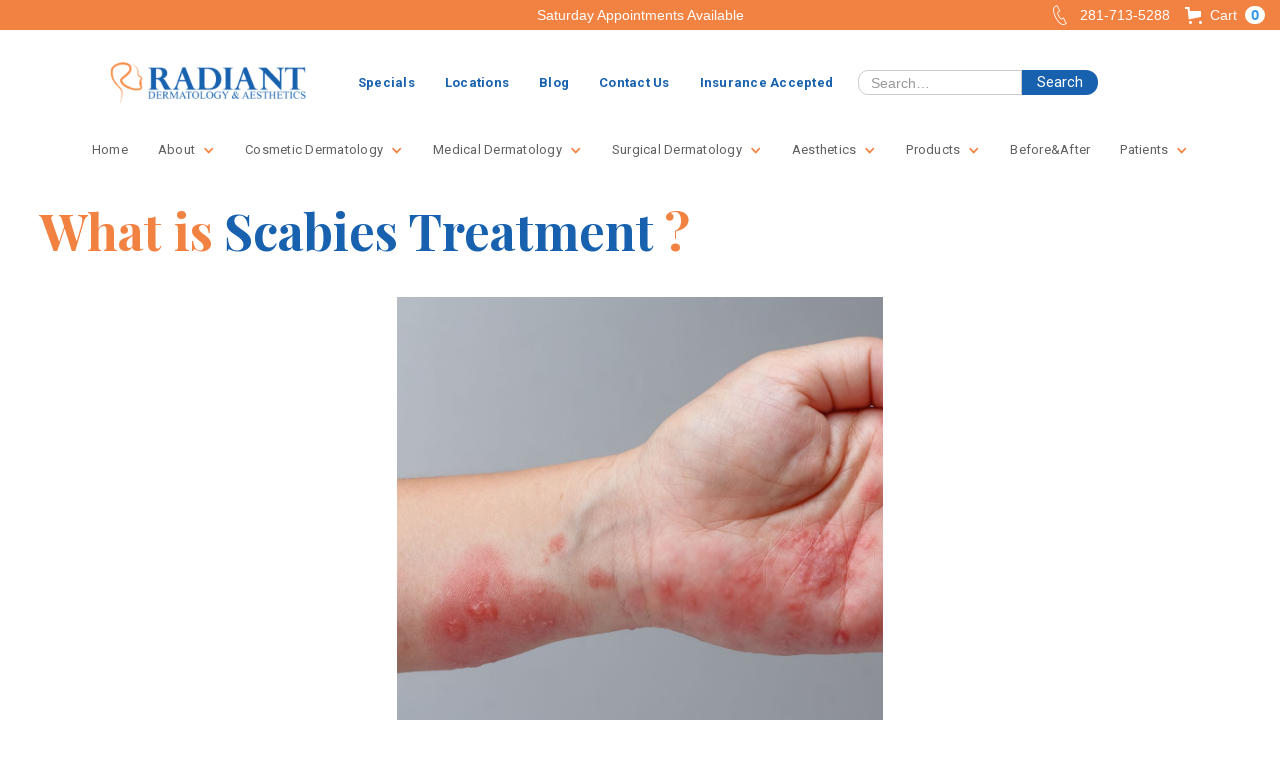

--- FILE ---
content_type: text/html
request_url: https://www.radiantdermtx.com/medical-dermatology/scabies
body_size: 17031
content:
<!DOCTYPE html><!-- Last Published: Sat Jan 17 2026 02:16:03 GMT+0000 (Coordinated Universal Time) -->
<html data-wf-domain="www.radiantdermtx.com" data-wf-page="634ddcd42a77168862c0635a" data-wf-site="6310b6791bbf805e2adb72d7" lang="en" data-wf-collection="634ddcd42a77160907c06358" data-wf-item-slug="scabies">
  <head>
    <meta charset="utf-8" />
    <title>Scabies Treatment: Symptoms, Diagnosis, and Dermatology Care Near Houston, TX | Radiant Dermatology &amp; Aesthetics</title>
    <meta content="Learn how scabies is diagnosed and treated with professional dermatology care near Houston, TX. Prompt treatment helps prevent spread and discomfort." name="description" />
    <meta content="width=device-width, initial-scale=1" name="viewport" />
    <meta content="QtVlzjro60LIxzolbcjwc6tCdQauf_nFiEkRCRwCEUA" name="google-site-verification" />
    <link href="https://cdn.prod.website-files.com/6310b6791bbf805e2adb72d7/css/radiant-dermatologic.webflow.shared.cf00ad140.css" rel="stylesheet" type="text/css" integrity="sha384-zwCtFAwY1XbRhagDC/cTu8BhbeogbiG62PBN9teWRauHAtQt0zpQsRj9BogKcLTE" crossorigin="anonymous" />
    <link href="https://fonts.googleapis.com" rel="preconnect" />
    <link href="https://fonts.gstatic.com" rel="preconnect" crossorigin="anonymous" />
    <script src="https://ajax.googleapis.com/ajax/libs/webfont/1.6.26/webfont.js" type="text/javascript"></script>
    <script type="text/javascript">
      WebFont.load({
        google: {
          families: ["Open Sans:300,300italic,400,400italic,600,600italic,700,700italic,800,800italic", "Montserrat:100,100italic,200,200italic,300,300italic,400,400italic,500,500italic,600,600italic,700,700italic,800,800italic,900,900italic", "Inconsolata:400,700", "PT Serif:400,400italic,700,700italic", "Lato:100,100italic,300,300italic,400,400italic,700,700italic,900,900italic", "Playfair Display:regular,500,700", "Roboto:300,regular,italic,500,700,900", "Playfair Display:regular"]
        }
      });
    </script>
    <script type="text/javascript">
      ! function(o, c) {
        var n = c.documentElement,
          t = " w-mod-";
        n.className += t + "js", ("ontouchstart" in o || o.DocumentTouch && c instanceof DocumentTouch) && (n.className += t + "touch")
      }(window, document);
    </script>
    <link href="https://cdn.prod.website-files.com/6310b6791bbf805e2adb72d7/63af69c1ea6dbc2b96d1dd2d_Radiant-derm-tx-favicon.jpg" rel="shortcut icon" type="image/x-icon" />
    <link href="https://cdn.prod.website-files.com/6310b6791bbf805e2adb72d7/63af6a2b83088c7a7054ae84_Radiant-webclip-image.jpg" rel="apple-touch-icon" />
    <link href="https://www.radiantdermtx.com//medical-dermatology/scabies" rel="canonical" />
    <script async="" src="https://www.googletagmanager.com/gtag/js?id=UA-214166083-1"></script>
    <script type="text/javascript">
      window.dataLayer = window.dataLayer || [];

      function gtag() {
        dataLayer.push(arguments);
      }
      gtag('js', new Date());
      gtag('config', 'UA-214166083-1', {
        'anonymize_ip': false
      });
    </script>
    <script type="text/javascript">
      ! function(f, b, e, v, n, t, s) {
        if (f.fbq) return;
        n = f.fbq = function() {
          n.callMethod ? n.callMethod.apply(n, arguments) : n.queue.push(arguments)
        };
        if (!f._fbq) f._fbq = n;
        n.push = n;
        n.loaded = !0;
        n.version = '2.0';
        n.agent = 'plwebflow';
        n.queue = [];
        t = b.createElement(e);
        t.async = !0;
        t.src = v;
        s = b.getElementsByTagName(e)[0];
        s.parentNode.insertBefore(t, s)
      }(window, document, 'script', 'https://connect.facebook.net/en_US/fbevents.js');
      fbq('init', '682217470332146');
      fbq('track', 'PageView');
    </script>
    <meta charset="UTF-8">
    <meta http-equiv="Content-type" content="text/html;charset=UTF-8" />

    <!-- Google Tag Manager -->
    <script>
      (function(w, d, s, l, i) {
        w[l] = w[l] || [];
        w[l].push({
          'gtm.start': new Date().getTime(),
          event: 'gtm.js'
        });
        var f = d.getElementsByTagName(s)[0],
          j = d.createElement(s),
          dl = l != 'dataLayer' ? '&l=' + l : '';
        j.async = true;
        j.src =
          'https://www.googletagmanager.com/gtm.js?id=' + i + dl;
        f.parentNode.insertBefore(j, f);
      })(window, document, 'script', 'dataLayer', 'GTM-K9CNDLL');
    </script>
    <!-- End Google Tag Manager -->

    <!-- Google Tag Manager -->
    <script>
      (function(w, d, s, l, i) {
        w[l] = w[l] || [];
        w[l].push({
          'gtm.start': new Date().getTime(),
          event: 'gtm.js'
        });
        var f = d.getElementsByTagName(s)[0],
          j = d.createElement(s),
          dl = l != 'dataLayer' ? '&l=' + l : '';
        j.async = true;
        j.src =
          'https://www.googletagmanager.com/gtm.js?id=' + i + dl;
        f.parentNode.insertBefore(j, f);
      })(window, document, 'script', 'dataLayer', 'GTM-T4S7FN9F');
    </script>
    <!-- End Google Tag Manager -->
    <meta name="google-site-verification" content="TPzirYNChlNYZVQC-c8tDGGz7FEPUonts6l24zxmMZw" />

    <style>
      .fix-medical-columns {
        height: 100%;
        display: block;
      }

      @media (max-width: 479px) {
        .hero-section.services {
          height: 111vh !important;
        }
      }
    </style>
    <script type="text/javascript">
      window.__WEBFLOW_CURRENCY_SETTINGS = {
        "currencyCode": "USD",
        "symbol": "$",
        "decimal": ".",
        "fractionDigits": 2,
        "group": ",",
        "template": "{{wf {\"path\":\"symbol\",\"type\":\"PlainText\"} }} {{wf {\"path\":\"amount\",\"type\":\"CommercePrice\"} }} {{wf {\"path\":\"currencyCode\",\"type\":\"PlainText\"} }}",
        "hideDecimalForWholeNumbers": false
      };
    </script>
  </head>
  <body>
    <div class="prenav">
      <div class="container-7 w-container">
        <div class="div-block-28">
          <div class="w-layout-blockcontainer container-58 w-container">
            <div class="text-block-63">Saturday Appointments Available</div>
          </div><img src="https://cdn.prod.website-files.com/6310b6791bbf805e2adb72d7/646250b2307a92bd509cbcae_phone.png" loading="lazy" alt="Phone logo" class="imagesocialnav" /><a href="tel:281-713-5288" class="link-7 w-inline-block">281-713-5288</a>
          <div data-node-type="commerce-cart-wrapper" data-open-product="" data-wf-cart-type="modal" data-wf-cart-query="query Dynamo3 {
  database {
    id
    commerceOrder {
      comment
      extraItems {
        name
        pluginId
        pluginName
        price {
          decimalValue
          string
          unit
          value
        }
      }
      id
      startedOn
      statusFlags {
        hasDownloads
        hasSubscription
        isFreeOrder
        requiresShipping
      }
      subtotal {
        decimalValue
        string
        unit
        value
      }
      total {
        decimalValue
        string
        unit
        value
      }
      updatedOn
      userItems {
        count
        id
        price {
          value
          unit
          decimalValue
          string
        }
        product {
          id
          cmsLocaleId
          draft
          archived
          f_ec_product_type_2dr10dr: productType {
            id
            name
          }
          f_name_: name
          f_sku_properties_3dr: skuProperties {
            id
            name
            enum {
              id
              name
              slug
            }
          }
        }
        rowTotal {
          decimalValue
          string
          unit
          value
        }
        sku {
          cmsLocaleId
          draft
          archived
          f_main_image_4dr: mainImage {
            url
            file {
              size
              origFileName
              createdOn
              updatedOn
              mimeType
              width
              height
              variants {
                origFileName
                quality
                height
                width
                s3Url
                error
                size
              }
            }
            alt
          }
          f_sku_values_3dr: skuValues {
            property {
              id
            }
            value {
              id
            }
          }
          id
        }
        subscriptionFrequency
        subscriptionInterval
        subscriptionTrial
      }
      userItemsCount
    }
  }
  site {
    commerce {
      id
      businessAddress {
        country
      }
      defaultCountry
      defaultCurrency
      quickCheckoutEnabled
    }
  }
}" data-wf-page-link-href-prefix="" class="w-commerce-commercecartwrapper products-cart"><a href="#" data-node-type="commerce-cart-open-link" aria-haspopup="dialog" aria-label="Open cart" role="button" class="w-commerce-commercecartopenlink cart-button w-inline-block"><svg class="w-commerce-commercecartopenlinkicon" width="17px" height="17px" viewBox="0 0 17 17">
                <g stroke="none" stroke-width="1" fill="none" fill-rule="evenodd">
                  <path d="M2.60592789,2 L0,2 L0,0 L4.39407211,0 L4.84288393,4 L16,4 L16,9.93844589 L3.76940945,12.3694378 L2.60592789,2 Z M15.5,17 C14.6715729,17 14,16.3284271 14,15.5 C14,14.6715729 14.6715729,14 15.5,14 C16.3284271,14 17,14.6715729 17,15.5 C17,16.3284271 16.3284271,17 15.5,17 Z M5.5,17 C4.67157288,17 4,16.3284271 4,15.5 C4,14.6715729 4.67157288,14 5.5,14 C6.32842712,14 7,14.6715729 7,15.5 C7,16.3284271 6.32842712,17 5.5,17 Z" fill="currentColor" fill-rule="nonzero"></path>
                </g>
              </svg>
              <div class="w-inline-block">Cart</div>
              <div data-wf-bindings="%5B%7B%22innerHTML%22%3A%7B%22type%22%3A%22Number%22%2C%22filter%22%3A%7B%22type%22%3A%22numberPrecision%22%2C%22params%22%3A%5B%220%22%2C%22numberPrecision%22%5D%7D%2C%22dataPath%22%3A%22database.commerceOrder.userItemsCount%22%7D%7D%5D" class="w-commerce-commercecartopenlinkcount cart-quantity">0</div>
            </a>
            <div data-node-type="commerce-cart-container-wrapper" style="display:none" class="w-commerce-commercecartcontainerwrapper w-commerce-commercecartcontainerwrapper--cartType-modal">
              <div role="dialog" data-node-type="commerce-cart-container" class="w-commerce-commercecartcontainer">
                <div class="w-commerce-commercecartheader">
                  <h4 class="w-commerce-commercecartheading">Your Cart</h4><a href="#" data-node-type="commerce-cart-close-link" role="button" aria-label="Close cart" class="w-commerce-commercecartcloselink w-inline-block"><svg width="16px" height="16px" viewBox="0 0 16 16">
                      <g stroke="none" stroke-width="1" fill="none" fill-rule="evenodd">
                        <g fill-rule="nonzero" fill="#333333">
                          <polygon points="6.23223305 8 0.616116524 13.6161165 2.38388348 15.3838835 8 9.76776695 13.6161165 15.3838835 15.3838835 13.6161165 9.76776695 8 15.3838835 2.38388348 13.6161165 0.616116524 8 6.23223305 2.38388348 0.616116524 0.616116524 2.38388348 6.23223305 8"></polygon>
                        </g>
                      </g>
                    </svg></a>
                </div>
                <div class="w-commerce-commercecartformwrapper">
                  <form data-node-type="commerce-cart-form" style="display:none" class="w-commerce-commercecartform">
                    <script type="text/x-wf-template" id="wf-template-7bf6b8ee-8730-6037-8287-0bd6a6e87b2c">%3Cdiv%20class%3D%22w-commerce-commercecartitem%22%3E%3Cimg%20data-wf-bindings%3D%22%255B%257B%2522src%2522%253A%257B%2522type%2522%253A%2522ImageRef%2522%252C%2522filter%2522%253A%257B%2522type%2522%253A%2522identity%2522%252C%2522params%2522%253A%255B%255D%257D%252C%2522dataPath%2522%253A%2522database.commerceOrder.userItems%255B%255D.sku.f_main_image_4dr%2522%257D%257D%255D%22%20src%3D%22%22%20alt%3D%22%22%20class%3D%22w-commerce-commercecartitemimage%20w-dyn-bind-empty%22%2F%3E%3Cdiv%20class%3D%22w-commerce-commercecartiteminfo%22%3E%3Cdiv%20data-wf-bindings%3D%22%255B%257B%2522innerHTML%2522%253A%257B%2522type%2522%253A%2522PlainText%2522%252C%2522filter%2522%253A%257B%2522type%2522%253A%2522identity%2522%252C%2522params%2522%253A%255B%255D%257D%252C%2522dataPath%2522%253A%2522database.commerceOrder.userItems%255B%255D.product.f_name_%2522%257D%257D%255D%22%20class%3D%22w-commerce-commercecartproductname%20w-dyn-bind-empty%22%3E%3C%2Fdiv%3E%3Cdiv%20data-wf-bindings%3D%22%255B%257B%2522innerHTML%2522%253A%257B%2522type%2522%253A%2522CommercePrice%2522%252C%2522filter%2522%253A%257B%2522type%2522%253A%2522price%2522%252C%2522params%2522%253A%255B%255D%257D%252C%2522dataPath%2522%253A%2522database.commerceOrder.userItems%255B%255D.price%2522%257D%257D%255D%22%3E%24%C2%A00.00%C2%A0USD%3C%2Fdiv%3E%3Cscript%20type%3D%22text%2Fx-wf-template%22%20id%3D%22wf-template-7bf6b8ee-8730-6037-8287-0bd6a6e87b32%22%3E%253Cli%253E%253Cspan%2520data-wf-bindings%253D%2522%25255B%25257B%252522innerHTML%252522%25253A%25257B%252522type%252522%25253A%252522PlainText%252522%25252C%252522filter%252522%25253A%25257B%252522type%252522%25253A%252522identity%252522%25252C%252522params%252522%25253A%25255B%25255D%25257D%25252C%252522dataPath%252522%25253A%252522database.commerceOrder.userItems%25255B%25255D.product.f_sku_properties_3dr%25255B%25255D.name%252522%25257D%25257D%25255D%2522%2520class%253D%2522w-dyn-bind-empty%2522%253E%253C%252Fspan%253E%253Cspan%253E%253A%2520%253C%252Fspan%253E%253Cspan%2520data-wf-bindings%253D%2522%25255B%25257B%252522innerHTML%252522%25253A%25257B%252522type%252522%25253A%252522CommercePropValues%252522%25252C%252522filter%252522%25253A%25257B%252522type%252522%25253A%252522identity%252522%25252C%252522params%252522%25253A%25255B%25255D%25257D%25252C%252522dataPath%252522%25253A%252522database.commerceOrder.userItems%25255B%25255D.product.f_sku_properties_3dr%25255B%25255D%252522%25257D%25257D%25255D%2522%2520class%253D%2522w-dyn-bind-empty%2522%253E%253C%252Fspan%253E%253C%252Fli%253E%3C%2Fscript%3E%3Cul%20data-wf-bindings%3D%22%255B%257B%2522optionSets%2522%253A%257B%2522type%2522%253A%2522CommercePropTable%2522%252C%2522filter%2522%253A%257B%2522type%2522%253A%2522identity%2522%252C%2522params%2522%253A%255B%255D%257D%252C%2522dataPath%2522%253A%2522database.commerceOrder.userItems%255B%255D.product.f_sku_properties_3dr%5B%5D%2522%257D%257D%252C%257B%2522optionValues%2522%253A%257B%2522type%2522%253A%2522CommercePropValues%2522%252C%2522filter%2522%253A%257B%2522type%2522%253A%2522identity%2522%252C%2522params%2522%253A%255B%255D%257D%252C%2522dataPath%2522%253A%2522database.commerceOrder.userItems%255B%255D.sku.f_sku_values_3dr%2522%257D%257D%255D%22%20class%3D%22w-commerce-commercecartoptionlist%22%20data-wf-collection%3D%22database.commerceOrder.userItems%255B%255D.product.f_sku_properties_3dr%22%20data-wf-template-id%3D%22wf-template-7bf6b8ee-8730-6037-8287-0bd6a6e87b32%22%3E%3Cli%3E%3Cspan%20data-wf-bindings%3D%22%255B%257B%2522innerHTML%2522%253A%257B%2522type%2522%253A%2522PlainText%2522%252C%2522filter%2522%253A%257B%2522type%2522%253A%2522identity%2522%252C%2522params%2522%253A%255B%255D%257D%252C%2522dataPath%2522%253A%2522database.commerceOrder.userItems%255B%255D.product.f_sku_properties_3dr%255B%255D.name%2522%257D%257D%255D%22%20class%3D%22w-dyn-bind-empty%22%3E%3C%2Fspan%3E%3Cspan%3E%3A%20%3C%2Fspan%3E%3Cspan%20data-wf-bindings%3D%22%255B%257B%2522innerHTML%2522%253A%257B%2522type%2522%253A%2522CommercePropValues%2522%252C%2522filter%2522%253A%257B%2522type%2522%253A%2522identity%2522%252C%2522params%2522%253A%255B%255D%257D%252C%2522dataPath%2522%253A%2522database.commerceOrder.userItems%255B%255D.product.f_sku_properties_3dr%255B%255D%2522%257D%257D%255D%22%20class%3D%22w-dyn-bind-empty%22%3E%3C%2Fspan%3E%3C%2Fli%3E%3C%2Ful%3E%3Ca%20href%3D%22%23%22%20role%3D%22button%22%20aria-label%3D%22Remove%20item%20from%20cart%22%20data-wf-bindings%3D%22%255B%257B%2522data-commerce-sku-id%2522%253A%257B%2522type%2522%253A%2522ItemRef%2522%252C%2522filter%2522%253A%257B%2522type%2522%253A%2522identity%2522%252C%2522params%2522%253A%255B%255D%257D%252C%2522dataPath%2522%253A%2522database.commerceOrder.userItems%255B%255D.sku.id%2522%257D%257D%255D%22%20class%3D%22w-inline-block%22%20data-wf-cart-action%3D%22remove-item%22%20data-commerce-sku-id%3D%22%22%3E%3Cdiv%3ERemove%3C%2Fdiv%3E%3C%2Fa%3E%3C%2Fdiv%3E%3Cinput%20aria-label%3D%22Update%20quantity%22%20data-wf-bindings%3D%22%255B%257B%2522value%2522%253A%257B%2522type%2522%253A%2522Number%2522%252C%2522filter%2522%253A%257B%2522type%2522%253A%2522numberPrecision%2522%252C%2522params%2522%253A%255B%25220%2522%252C%2522numberPrecision%2522%255D%257D%252C%2522dataPath%2522%253A%2522database.commerceOrder.userItems%255B%255D.count%2522%257D%257D%252C%257B%2522data-commerce-sku-id%2522%253A%257B%2522type%2522%253A%2522ItemRef%2522%252C%2522filter%2522%253A%257B%2522type%2522%253A%2522identity%2522%252C%2522params%2522%253A%255B%255D%257D%252C%2522dataPath%2522%253A%2522database.commerceOrder.userItems%255B%255D.sku.id%2522%257D%257D%255D%22%20data-wf-conditions%3D%22%257B%2522condition%2522%253A%257B%2522fields%2522%253A%257B%2522product%253Aec-product-type%2522%253A%257B%2522ne%2522%253A%2522e348fd487d0102946c9179d2a94bb613%2522%252C%2522type%2522%253A%2522Option%2522%257D%257D%257D%252C%2522dataPath%2522%253A%2522database.commerceOrder.userItems%255B%255D%2522%257D%22%20class%3D%22w-commerce-commercecartquantity%22%20required%3D%22%22%20pattern%3D%22%5E%5B0-9%5D%2B%24%22%20inputMode%3D%22numeric%22%20type%3D%22number%22%20name%3D%22quantity%22%20autoComplete%3D%22off%22%20data-wf-cart-action%3D%22update-item-quantity%22%20data-commerce-sku-id%3D%22%22%20value%3D%221%22%2F%3E%3C%2Fdiv%3E</script>
                    <div class="w-commerce-commercecartlist" data-wf-collection="database.commerceOrder.userItems" data-wf-template-id="wf-template-7bf6b8ee-8730-6037-8287-0bd6a6e87b2c">
                      <div class="w-commerce-commercecartitem"><img data-wf-bindings="%5B%7B%22src%22%3A%7B%22type%22%3A%22ImageRef%22%2C%22filter%22%3A%7B%22type%22%3A%22identity%22%2C%22params%22%3A%5B%5D%7D%2C%22dataPath%22%3A%22database.commerceOrder.userItems%5B%5D.sku.f_main_image_4dr%22%7D%7D%5D" src="" alt="" class="w-commerce-commercecartitemimage w-dyn-bind-empty" />
                        <div class="w-commerce-commercecartiteminfo">
                          <div data-wf-bindings="%5B%7B%22innerHTML%22%3A%7B%22type%22%3A%22PlainText%22%2C%22filter%22%3A%7B%22type%22%3A%22identity%22%2C%22params%22%3A%5B%5D%7D%2C%22dataPath%22%3A%22database.commerceOrder.userItems%5B%5D.product.f_name_%22%7D%7D%5D" class="w-commerce-commercecartproductname w-dyn-bind-empty"></div>
                          <div data-wf-bindings="%5B%7B%22innerHTML%22%3A%7B%22type%22%3A%22CommercePrice%22%2C%22filter%22%3A%7B%22type%22%3A%22price%22%2C%22params%22%3A%5B%5D%7D%2C%22dataPath%22%3A%22database.commerceOrder.userItems%5B%5D.price%22%7D%7D%5D">$ 0.00 USD</div>
                          <script type="text/x-wf-template" id="wf-template-7bf6b8ee-8730-6037-8287-0bd6a6e87b32">%3Cli%3E%3Cspan%20data-wf-bindings%3D%22%255B%257B%2522innerHTML%2522%253A%257B%2522type%2522%253A%2522PlainText%2522%252C%2522filter%2522%253A%257B%2522type%2522%253A%2522identity%2522%252C%2522params%2522%253A%255B%255D%257D%252C%2522dataPath%2522%253A%2522database.commerceOrder.userItems%255B%255D.product.f_sku_properties_3dr%255B%255D.name%2522%257D%257D%255D%22%20class%3D%22w-dyn-bind-empty%22%3E%3C%2Fspan%3E%3Cspan%3E%3A%20%3C%2Fspan%3E%3Cspan%20data-wf-bindings%3D%22%255B%257B%2522innerHTML%2522%253A%257B%2522type%2522%253A%2522CommercePropValues%2522%252C%2522filter%2522%253A%257B%2522type%2522%253A%2522identity%2522%252C%2522params%2522%253A%255B%255D%257D%252C%2522dataPath%2522%253A%2522database.commerceOrder.userItems%255B%255D.product.f_sku_properties_3dr%255B%255D%2522%257D%257D%255D%22%20class%3D%22w-dyn-bind-empty%22%3E%3C%2Fspan%3E%3C%2Fli%3E</script>
                          <ul data-wf-bindings="%5B%7B%22optionSets%22%3A%7B%22type%22%3A%22CommercePropTable%22%2C%22filter%22%3A%7B%22type%22%3A%22identity%22%2C%22params%22%3A%5B%5D%7D%2C%22dataPath%22%3A%22database.commerceOrder.userItems%5B%5D.product.f_sku_properties_3dr[]%22%7D%7D%2C%7B%22optionValues%22%3A%7B%22type%22%3A%22CommercePropValues%22%2C%22filter%22%3A%7B%22type%22%3A%22identity%22%2C%22params%22%3A%5B%5D%7D%2C%22dataPath%22%3A%22database.commerceOrder.userItems%5B%5D.sku.f_sku_values_3dr%22%7D%7D%5D" class="w-commerce-commercecartoptionlist" data-wf-collection="database.commerceOrder.userItems%5B%5D.product.f_sku_properties_3dr" data-wf-template-id="wf-template-7bf6b8ee-8730-6037-8287-0bd6a6e87b32">
                            <li><span data-wf-bindings="%5B%7B%22innerHTML%22%3A%7B%22type%22%3A%22PlainText%22%2C%22filter%22%3A%7B%22type%22%3A%22identity%22%2C%22params%22%3A%5B%5D%7D%2C%22dataPath%22%3A%22database.commerceOrder.userItems%5B%5D.product.f_sku_properties_3dr%5B%5D.name%22%7D%7D%5D" class="w-dyn-bind-empty"></span><span>: </span><span data-wf-bindings="%5B%7B%22innerHTML%22%3A%7B%22type%22%3A%22CommercePropValues%22%2C%22filter%22%3A%7B%22type%22%3A%22identity%22%2C%22params%22%3A%5B%5D%7D%2C%22dataPath%22%3A%22database.commerceOrder.userItems%5B%5D.product.f_sku_properties_3dr%5B%5D%22%7D%7D%5D" class="w-dyn-bind-empty"></span></li>
                          </ul><a href="#" role="button" aria-label="Remove item from cart" data-wf-bindings="%5B%7B%22data-commerce-sku-id%22%3A%7B%22type%22%3A%22ItemRef%22%2C%22filter%22%3A%7B%22type%22%3A%22identity%22%2C%22params%22%3A%5B%5D%7D%2C%22dataPath%22%3A%22database.commerceOrder.userItems%5B%5D.sku.id%22%7D%7D%5D" class="w-inline-block" data-wf-cart-action="remove-item" data-commerce-sku-id="">
                            <div>Remove</div>
                          </a>
                        </div><input aria-label="Update quantity" data-wf-bindings="%5B%7B%22value%22%3A%7B%22type%22%3A%22Number%22%2C%22filter%22%3A%7B%22type%22%3A%22numberPrecision%22%2C%22params%22%3A%5B%220%22%2C%22numberPrecision%22%5D%7D%2C%22dataPath%22%3A%22database.commerceOrder.userItems%5B%5D.count%22%7D%7D%2C%7B%22data-commerce-sku-id%22%3A%7B%22type%22%3A%22ItemRef%22%2C%22filter%22%3A%7B%22type%22%3A%22identity%22%2C%22params%22%3A%5B%5D%7D%2C%22dataPath%22%3A%22database.commerceOrder.userItems%5B%5D.sku.id%22%7D%7D%5D" data-wf-conditions="%7B%22condition%22%3A%7B%22fields%22%3A%7B%22product%3Aec-product-type%22%3A%7B%22ne%22%3A%22e348fd487d0102946c9179d2a94bb613%22%2C%22type%22%3A%22Option%22%7D%7D%7D%2C%22dataPath%22%3A%22database.commerceOrder.userItems%5B%5D%22%7D" class="w-commerce-commercecartquantity" required="" pattern="^[0-9]+$" inputMode="numeric" type="number" name="quantity" autoComplete="off" data-wf-cart-action="update-item-quantity" data-commerce-sku-id="" value="1" />
                      </div>
                    </div>
                    <div class="w-commerce-commercecartfooter">
                      <div aria-atomic="true" aria-live="polite" class="w-commerce-commercecartlineitem">
                        <div>Subtotal</div>
                        <div data-wf-bindings="%5B%7B%22innerHTML%22%3A%7B%22type%22%3A%22CommercePrice%22%2C%22filter%22%3A%7B%22type%22%3A%22price%22%2C%22params%22%3A%5B%5D%7D%2C%22dataPath%22%3A%22database.commerceOrder.subtotal%22%7D%7D%5D" class="w-commerce-commercecartordervalue"></div>
                      </div>
                      <div>
                        <div data-node-type="commerce-cart-quick-checkout-actions" style="display:none"><a role="button" tabindex="0" aria-label="Apple Pay" aria-haspopup="dialog" data-node-type="commerce-cart-apple-pay-button" style="background-image:-webkit-named-image(apple-pay-logo-white);background-size:100% 50%;background-position:50% 50%;background-repeat:no-repeat" class="w-commerce-commercecartapplepaybutton" tabindex="0">
                            <div></div>
                          </a><a role="button" tabindex="0" aria-haspopup="dialog" data-node-type="commerce-cart-quick-checkout-button" style="display:none" class="w-commerce-commercecartquickcheckoutbutton"><svg class="w-commerce-commercequickcheckoutgoogleicon" xmlns="http://www.w3.org/2000/svg" xmlns:xlink="http://www.w3.org/1999/xlink" width="16" height="16" viewBox="0 0 16 16">
                              <defs>
                                <polygon id="google-mark-a" points="0 .329 3.494 .329 3.494 7.649 0 7.649"></polygon>
                                <polygon id="google-mark-c" points=".894 0 13.169 0 13.169 6.443 .894 6.443"></polygon>
                              </defs>
                              <g fill="none" fill-rule="evenodd">
                                <path fill="#4285F4" d="M10.5967,12.0469 L10.5967,14.0649 L13.1167,14.0649 C14.6047,12.6759 15.4577,10.6209 15.4577,8.1779 C15.4577,7.6339 15.4137,7.0889 15.3257,6.5559 L7.8887,6.5559 L7.8887,9.6329 L12.1507,9.6329 C11.9767,10.6119 11.4147,11.4899 10.5967,12.0469"></path>
                                <path fill="#34A853" d="M7.8887,16 C10.0137,16 11.8107,15.289 13.1147,14.067 C13.1147,14.066 13.1157,14.065 13.1167,14.064 L10.5967,12.047 C10.5877,12.053 10.5807,12.061 10.5727,12.067 C9.8607,12.556 8.9507,12.833 7.8887,12.833 C5.8577,12.833 4.1387,11.457 3.4937,9.605 L0.8747,9.605 L0.8747,11.648 C2.2197,14.319 4.9287,16 7.8887,16"></path>
                                <g transform="translate(0 4)">
                                  <mask id="google-mark-b" fill="#fff">
                                    <use xlink:href="#google-mark-a"></use>
                                  </mask>
                                  <path fill="#FBBC04" d="M3.4639,5.5337 C3.1369,4.5477 3.1359,3.4727 3.4609,2.4757 L3.4639,2.4777 C3.4679,2.4657 3.4749,2.4547 3.4789,2.4427 L3.4939,0.3287 L0.8939,0.3287 C0.8799,0.3577 0.8599,0.3827 0.8459,0.4117 C-0.2821,2.6667 -0.2821,5.3337 0.8459,7.5887 L0.8459,7.5997 C0.8549,7.6167 0.8659,7.6317 0.8749,7.6487 L3.4939,5.6057 C3.4849,5.5807 3.4729,5.5587 3.4639,5.5337" mask="url(#google-mark-b)"></path>
                                </g>
                                <mask id="google-mark-d" fill="#fff">
                                  <use xlink:href="#google-mark-c"></use>
                                </mask>
                                <path fill="#EA4335" d="M0.894,4.3291 L3.478,6.4431 C4.113,4.5611 5.843,3.1671 7.889,3.1671 C9.018,3.1451 10.102,3.5781 10.912,4.3671 L13.169,2.0781 C11.733,0.7231 9.85,-0.0219 7.889,0.0001 C4.941,0.0001 2.245,1.6791 0.894,4.3291" mask="url(#google-mark-d)"></path>
                              </g>
                            </svg><svg class="w-commerce-commercequickcheckoutmicrosofticon" xmlns="http://www.w3.org/2000/svg" width="16" height="16" viewBox="0 0 16 16">
                              <g fill="none" fill-rule="evenodd">
                                <polygon fill="#F05022" points="7 7 1 7 1 1 7 1"></polygon>
                                <polygon fill="#7DB902" points="15 7 9 7 9 1 15 1"></polygon>
                                <polygon fill="#00A4EE" points="7 15 1 15 1 9 7 9"></polygon>
                                <polygon fill="#FFB700" points="15 15 9 15 9 9 15 9"></polygon>
                              </g>
                            </svg>
                            <div>Pay with browser.</div>
                          </a></div><a href="/checkout" value="Continue to Checkout" data-node-type="cart-checkout-button" class="w-commerce-commercecartcheckoutbutton" data-loading-text="Hang Tight...">Continue to Checkout</a>
                      </div>
                    </div>
                  </form>
                  <div class="w-commerce-commercecartemptystate">
                    <div aria-live="polite" aria-label="This cart is empty">No items found.</div>
                  </div>
                  <div aria-live="assertive" style="display:none" data-node-type="commerce-cart-error" class="w-commerce-commercecarterrorstate">
                    <div class="w-cart-error-msg" data-w-cart-quantity-error="Product is not available in this quantity." data-w-cart-general-error="Something went wrong when adding this item to the cart." data-w-cart-checkout-error="Checkout is disabled on this site." data-w-cart-cart_order_min-error="The order minimum was not met. Add more items to your cart to continue." data-w-cart-subscription_error-error="Before you purchase, please use your email invite to verify your address so we can send order updates.">Product is not available in this quantity.</div>
                  </div>
                </div>
              </div>
            </div>
          </div>
        </div>
      </div>
    </div>
    <div class="navbar-no-shadow">
      <div id="navbar" data-animation="default" data-collapse="medium" data-duration="400" data-easing="ease" data-easing2="ease" role="banner" class="navbar-no-shadow-container w-nav">
        <div class="container-9 w-container"><a href="/" class="brand-2 w-nav-brand"><img width="500" height="500" alt="radiant-dermatologic logo" src="https://cdn.prod.website-files.com/6310b6791bbf805e2adb72d7/6310b93cc5a001057a733b1e_image%201.png" loading="lazy" srcset="https://cdn.prod.website-files.com/6310b6791bbf805e2adb72d7/6310b93cc5a001057a733b1e_image%201-p-500.png 500w, https://cdn.prod.website-files.com/6310b6791bbf805e2adb72d7/6310b93cc5a001057a733b1e_image%201.png 513w" sizes="(max-width: 767px) 98vw, 500px" class="image-21" /></a>
          <nav role="navigation" class="topheader w-nav-menu">
            <ul role="list" class="nav-menu-2 w-list-unstyled">
              <li class="list-item-3"><a href="/specials" class="nav-link upperheader toptittle">Specials</a></li>
              <li class="list-item-3"><a href="/locations" class="nav-link upperheader toptittle">Locations</a></li>
              <li class="list-item-3"><a href="/blog" class="nav-link upperheader toptittle">Blog</a></li>
              <li class="list-item-3"><a href="/contact-us" class="nav-link upperheader toptittle">Contact Us</a></li>
              <li class="list-item-3"><a href="/insurance" class="nav-link upperheader toptittle">Insurance Accepted</a></li>
              <li class="list-item-3">
                <form action="/search" class="search-2 w-form"><input class="search-input w-input" maxlength="256" name="query" placeholder="Search…" type="search" id="search-nav" required="" /><input type="submit" class="search-button-2 w-button" value="Search" /></form>
              </li>
            </ul>
          </nav>
          <div class="menu-button-4 w-nav-button">
            <div class="icon-4 w-icon-nav-menu"></div>
          </div>
        </div>
        <div class="container-regular">
          <nav role="navigation" class="nav-menu-wrapper w-nav-menu">
            <ul role="list" class="nav-menu-2 w-list-unstyled">
              <li class="list-item-2 fix-item-on-mobile"><a href="/" class="nav-link fix-link-on-mobile">Home</a></li>
              <li class="list-item-2 fix-item-on-mobile">
                <div data-delay="0" data-hover="true" class="nav-dropdown w-dropdown">
                  <div class="nav-dropdown-toggle remove-space-from-nav w-dropdown-toggle">
                    <div class="nav-dropdown-icon remove-icon-on-mobile w-icon-dropdown-toggle"></div><a href="/about-us" class="link-block-10 w-inline-block">
                      <div class="text-block-8">About</div>
                    </a>
                  </div>
                  <nav class="nav-dropdown-list shadow-three mobile-shadow-hide w-dropdown-list">
                    <div class="div-block-26 fix-this-block-on-mobile"><a href="/about-us" class="nav-dropdown-link fix-this-link-item-on-mobile w-dropdown-link">Our Story</a></div>
                    <div class="div-block-26 fix-this-block-on-mobile"><a href="/providers-staff" class="nav-dropdown-link fix-this-link-item-on-mobile w-dropdown-link">Providers &amp; Staff</a></div>
                  </nav>
                </div>
              </li>
              <li class="list-item-2 fix-item-on-mobile">
                <div data-delay="0" data-hover="true" class="nav-dropdown w-dropdown">
                  <div class="nav-dropdown-toggle remove-space-from-nav w-dropdown-toggle">
                    <div class="nav-dropdown-icon remove-icon-on-mobile w-icon-dropdown-toggle"></div><a href="/cosmetic-dermatology" class="link-block-9 w-inline-block">
                      <div class="text-block-8">Cosmetic Dermatology</div>
                    </a>
                  </div>
                  <nav class="nav-dropdown-list shadow-three mobile-shadow-hide w-dropdown-list">
                    <div class="div-block-26 fix-this-block-on-mobile"><a href="https://www.radiantdermtx.com/cosmetic-dermatology/dysport" class="nav-dropdown-link fix-this-link-item-on-mobile w-dropdown-link">Dysport</a></div>
                    <div class="div-block-26 fix-this-block-on-mobile"><a href="https://www.radiantdermtx.com/cosmetic-dermatology/botox" class="nav-dropdown-link fix-this-link-item-on-mobile w-dropdown-link">Botox</a></div>
                    <div class="div-block-26 fix-this-block-on-mobile"><a href="https://www.radiantdermtx.com/cosmetic-dermatology/kybella" class="nav-dropdown-link fix-this-link-item-on-mobile w-dropdown-link">Kybella</a></div>
                    <div data-delay="0" data-hover="true" class="dropdown-3 hide-this-dropdown w-dropdown">
                      <div class="nav-dropdown-link w-dropdown-toggle"><a href="https://www.radiantdermtx.com/cosmetic-dermatology/dermal-fillers-2" class="text-block-18 link-block orange-color w-inline-block">Dermal Fillers</a>
                        <div class="icon-10 w-icon-dropdown-toggle"></div>
                      </div>
                      <nav class="dropdown-list-2 dermal-fillers w-dropdown-list"><a href="https://www.radiantdermtx.com/cosmetic-dermatology/dermal-fillers-2" class="nav-dropdown-link w-dropdown-link">Restylane</a><a href="https://www.radiantdermtx.com/cosmetic-dermatology/dermal-fillers-2" class="nav-dropdown-link w-dropdown-link">Restylane Contour</a><a href="https://www.radiantdermtx.com/cosmetic-dermatology/dermal-fillers-2" class="nav-dropdown-link w-dropdown-link">Restylane Lyft</a><a href="https://www.radiantdermtx.com/cosmetic-dermatology/dermal-fillers-2" class="nav-dropdown-link w-dropdown-link">Restylane Defyne</a><a href="https://www.radiantdermtx.com/cosmetic-dermatology/dermal-fillers-2" class="nav-dropdown-link w-dropdown-link">Restylane Kysse</a></nav>
                    </div>
                    <div class="div-block-26 fix-this-block-on-mobile"><a href="https://www.radiantdermtx.com/cosmetic-dermatology/dermal-fillers-2" class="nav-dropdown-link fix-this-link-item-on-mobile w-dropdown-link">Dermal Fillers</a></div>
                  </nav>
                </div>
              </li>
              <li class="list-item-2 fix-item-on-mobile">
                <div data-delay="0" data-hover="true" class="nav-dropdown w-dropdown">
                  <div class="nav-dropdown-toggle remove-space-from-nav w-dropdown-toggle">
                    <div class="nav-dropdown-icon remove-icon-on-mobile w-icon-dropdown-toggle"></div><a href="/medical-dermatology" class="link-block-11 w-inline-block">
                      <div class="text-block-8">Medical Dermatology</div>
                    </a>
                  </div>
                  <nav class="nav-dropdown-list shadow-three mobile-shadow-hide w-dropdown-list">
                    <div class="div-block-26 fix-this-block-on-mobile">
                      <div data-delay="0" data-hover="true" class="hoverfull w-dropdown">
                        <div class="nav-dropdown-link fix-this-link-item-on-mobile w-dropdown-toggle">
                          <div class="remove-icon-on-mobile w-icon-dropdown-toggle"></div><a href="https://www.radiantdermtx.com/view-medical-dermatology/skin-cancer" class="nav-dropdown-icon">Skin Cancer</a>
                        </div>
                        <nav class="skin-c skin-cancer w-dropdown-list"><a href="https://www.radiantdermtx.com/view-medical-dermatology/skin-cancer/#conditions-treated" class="nav-dropdown-link fix-this-link-item-on-mobile w-dropdown-link">Actinic Keratosis (Precancerous Lesions)</a><a href="https://www.radiantdermtx.com/view-medical-dermatology/skin-cancer/#conditions-treated" class="nav-dropdown-link fix-this-link-item-on-mobile w-dropdown-link">Squamous Cell Carcinoma</a><a href="https://www.radiantdermtx.com/view-medical-dermatology/skin-cancer/#conditions-treated" class="nav-dropdown-link fix-this-link-item-on-mobile w-dropdown-link">Basal Cell Carcinoma</a><a href="https://www.radiantdermtx.com/view-medical-dermatology/skin-cancer/#conditions-treated" class="nav-dropdown-link fix-this-link-item-on-mobile w-dropdown-link">Melanoma</a></nav>
                      </div>
                    </div>
                    <div class="div-block-26 fix-this-block-on-mobile">
                      <div data-delay="0" data-hover="true" class="hoverfull w-dropdown">
                        <div class="nav-dropdown-link fix-this-link-item-on-mobile w-dropdown-toggle">
                          <div class="remove-icon-on-mobile w-icon-dropdown-toggle"></div><a href="https://www.radiantdermtx.com/view-medical-dermatology/acne" class="text-block-18 link-block orange-color w-inline-block">Acne</a>
                        </div>
                        <nav class="skin-c skin-c-big acne make-the-position-sticky w-dropdown-list"><a href="https://www.radiantdermtx.com/view-medical-dermatology/acne/#conditions-treated" class="nav-dropdown-link fix-this-link-item-on-mobile w-dropdown-link">Acne Vulgaris</a><a href="https://www.radiantdermtx.com/view-medical-dermatology/acne/#conditions-treated" class="nav-dropdown-link fix-this-link-item-on-mobile w-dropdown-link">Hormonal Acne</a><a href="https://www.radiantdermtx.com/view-medical-dermatology/acne/#conditions-treated" class="nav-dropdown-link fix-this-link-item-on-mobile w-dropdown-link">Comedonal Acne</a><a href="https://www.radiantdermtx.com/view-medical-dermatology/acne/#conditions-treated" class="nav-dropdown-link fix-this-link-item-on-mobile w-dropdown-link">Inflammatory Acne</a><a href="https://www.radiantdermtx.com/view-medical-dermatology/acne/#conditions-treated" class="nav-dropdown-link fix-this-link-item-on-mobile w-dropdown-link">Nodulocystic Acne</a><a href="https://www.radiantdermtx.com/view-medical-dermatology/acne/#conditions-treated" class="nav-dropdown-link fix-this-link-item-on-mobile w-dropdown-link">Acne Conglobata</a><a href="https://www.radiantdermtx.com/view-medical-dermatology/acne/#conditions-treated" class="nav-dropdown-link fix-this-link-item-on-mobile w-dropdown-link">Acne Keloidalis Nuchae</a><a href="https://www.radiantdermtx.com/view-medical-dermatology/acne/#conditions-treated" class="nav-dropdown-link fix-this-link-item-on-mobile w-dropdown-link">Acne Rosacea</a></nav>
                      </div>
                    </div>
                    <div class="div-block-26 fix-this-block-on-mobile">
                      <div data-delay="0" data-hover="true" class="hoverfull w-dropdown">
                        <div class="nav-dropdown-link fix-this-link-item-on-mobile w-dropdown-toggle">
                          <div class="remove-icon-on-mobile w-icon-dropdown-toggle"></div><a href="https://www.radiantdermtx.com/view-medical-dermatology/psoriasis" class="text-block-18 link-block orange-color w-inline-block">Psoriasis</a>
                        </div>
                        <nav class="column-right psoriasis w-dropdown-list"><a href="https://www.radiantdermtx.com/view-medical-dermatology/psoriasis/#conditions-treated" class="nav-dropdown-link fix-this-link-item-on-mobile w-dropdown-link">Generalized Plaque Psoriasis</a><a href="https://www.radiantdermtx.com/view-medical-dermatology/psoriasis/#conditions-treated" class="nav-dropdown-link fix-this-link-item-on-mobile w-dropdown-link">Guttate Psoriasis</a><a href="https://www.radiantdermtx.com/view-medical-dermatology/psoriasis/#conditions-treated" class="nav-dropdown-link fix-this-link-item-on-mobile w-dropdown-link">Inverse Psoriasis</a><a href="https://www.radiantdermtx.com/view-medical-dermatology/psoriasis/#conditions-treated" class="nav-dropdown-link fix-this-link-item-on-mobile w-dropdown-link">Nail Psoriasis</a><a href="https://www.radiantdermtx.com/view-medical-dermatology/psoriasis/#conditions-treated" class="nav-dropdown-link fix-this-link-item-on-mobile w-dropdown-link">Palmoplantar Psoriasis</a></nav>
                      </div>
                    </div>
                    <div class="div-block-26 fix-this-block-on-mobile">
                      <div data-delay="0" data-hover="true" class="hoverfull w-dropdown">
                        <div class="nav-dropdown-link fix-this-link-item-on-mobile w-dropdown-toggle">
                          <div class="remove-icon-on-mobile w-icon-dropdown-toggle"></div><a href="https://www.radiantdermtx.com/view-medical-dermatology/rashes" class="text-block-18 link-block orange-color w-inline-block">Rashes</a>
                        </div>
                        <nav class="column-right rashes make-the-position-sticky w-dropdown-list"><a href="https://www.radiantdermtx.com/view-medical-dermatology/rashes/#conditions-treated" class="nav-dropdown-link fix-this-link-item-on-mobile w-dropdown-link">Dermatitis Unspecified</a><a href="https://www.radiantdermtx.com/view-medical-dermatology/rashes/#conditions-treated" class="nav-dropdown-link fix-this-link-item-on-mobile w-dropdown-link">Folliculitis</a><a href="https://www.radiantdermtx.com/view-medical-dermatology/rashes/#conditions-treated" class="nav-dropdown-link fix-this-link-item-on-mobile w-dropdown-link">Eczema</a><a href="https://www.radiantdermtx.com/view-medical-dermatology/rashes/#conditions-treated" class="nav-dropdown-link fix-this-link-item-on-mobile w-dropdown-link">Tinea Versicolor</a><a href="https://www.radiantdermtx.com/view-medical-dermatology/rashes/#conditions-treated" class="nav-dropdown-link fix-this-link-item-on-mobile w-dropdown-link">Bullous Pemphigoid</a><a href="https://www.radiantdermtx.com/view-medical-dermatology/rashes/#conditions-treated" class="nav-dropdown-link fix-this-link-item-on-mobile w-dropdown-link">Shingles</a><a href="https://www.radiantdermtx.com/view-medical-dermatology/rashes/#conditions-treated" class="nav-dropdown-link fix-this-link-item-on-mobile w-dropdown-link">Atopic Dermatitis</a><a href="https://www.radiantdermtx.com/view-medical-dermatology/rashes/#conditions-treated" class="nav-dropdown-link fix-this-link-item-on-mobile w-dropdown-link">Rosacea</a><a href="https://www.radiantdermtx.com/view-medical-dermatology/rashes/#conditions-treated" class="nav-dropdown-link fix-this-link-item-on-mobile w-dropdown-link">Contact Dermatitis</a><a href="https://www.radiantdermtx.com/view-medical-dermatology/rashes/#conditions-treated" class="nav-dropdown-link fix-this-link-item-on-mobile w-dropdown-link">Scabies</a><a href="https://www.radiantdermtx.com/view-medical-dermatology/rashes/#conditions-treated" class="nav-dropdown-link fix-this-link-item-on-mobile w-dropdown-link">Keratosis Pilaris</a></nav>
                      </div>
                    </div>
                    <div class="div-block-26 fix-this-block-on-mobile">
                      <div data-delay="0" data-hover="true" class="hoverfull w-dropdown">
                        <div class="nav-dropdown-link fix-this-link-item-on-mobile w-dropdown-toggle">
                          <div class="remove-icon-on-mobile w-icon-dropdown-toggle"></div><a href="https://www.radiantdermtx.com/view-medical-dermatology/nail-conditions" class="text-block-18 link-block orange-color w-inline-block">Nail Conditions</a>
                        </div>
                        <nav class="column-right nail-conditions make-the-position-sticky w-dropdown-list"><a href="https://www.radiantdermtx.com/view-medical-dermatology/nail-conditions/#conditions-treated" class="nav-dropdown-link fix-this-link-item-on-mobile w-dropdown-link">Onychomycosis</a><a href="https://www.radiantdermtx.com/view-medical-dermatology/nail-conditions/#conditions-treated" class="nav-dropdown-link fix-this-link-item-on-mobile w-dropdown-link">Onycholysis</a><a href="https://www.radiantdermtx.com/view-medical-dermatology/nail-conditions/#conditions-treated" class="nav-dropdown-link fix-this-link-item-on-mobile w-dropdown-link">Paronychia</a></nav>
                      </div>
                    </div>
                    <div class="div-block-26 fix-this-block-on-mobile">
                      <div data-delay="0" data-hover="true" class="hoverfull w-dropdown">
                        <div class="nav-dropdown-link w-dropdown-toggle">
                          <div class="remove-icon-on-mobile w-icon-dropdown-toggle"></div><a href="https://www.radiantdermtx.com/view-medical-dermatology/medical-hair-treatment" class="text-block-18 link-block orange-color w-inline-block">Medical Hair Treatment</a>
                        </div>
                        <nav class="column-right medical-hair-treatment make-the-position-sticky w-dropdown-list"><a href="https://www.radiantdermtx.com/view-medical-dermatology/medical-hair-treatment/#conditions-treated" class="nav-dropdown-link fix-this-link-item-on-mobile w-dropdown-link">Alopecia Areata</a><a href="https://www.radiantdermtx.com/view-medical-dermatology/medical-hair-treatment/#conditions-treated" class="nav-dropdown-link fix-this-link-item-on-mobile w-dropdown-link">Androgenetic Alopecia</a><a href="https://www.radiantdermtx.com/view-medical-dermatology/medical-hair-treatment/#conditions-treated" class="nav-dropdown-link fix-this-link-item-on-mobile w-dropdown-link">Central Centrifugal Cicatricial Alopecia</a><a href="https://www.radiantdermtx.com/view-medical-dermatology/medical-hair-treatment/#conditions-treated" class="nav-dropdown-link fix-this-link-item-on-mobile w-dropdown-link">Frontal Fibrosing Alopecia</a><a href="https://www.radiantdermtx.com/view-medical-dermatology/medical-hair-treatment/#conditions-treated" class="nav-dropdown-link fix-this-link-item-on-mobile w-dropdown-link">Traction Alopecia</a><a href="https://www.radiantdermtx.com/view-medical-dermatology/medical-hair-treatment/#conditions-treated" class="nav-dropdown-link fix-this-link-item-on-mobile w-dropdown-link">Female Pattern Alopecia</a><a href="https://www.radiantdermtx.com/view-medical-dermatology/medical-hair-treatment/#conditions-treated" class="nav-dropdown-link fix-this-link-item-on-mobile w-dropdown-link">Seborrheic Dermatitis</a></nav>
                      </div>
                    </div>
                    <div class="div-block-26 fix-this-block-on-mobile">
                      <div data-delay="0" data-hover="true" class="hoverfull w-dropdown">
                        <div class="nav-dropdown-link fix-this-link-item-on-mobile w-dropdown-toggle">
                          <div class="remove-icon-on-mobile w-icon-dropdown-toggle"></div><a href="https://www.radiantdermtx.com/view-medical-dermatology/viral-eruption" class="text-block-18 link-block orange-color w-inline-block">Viral Eruptions</a>
                        </div>
                        <nav class="column-right viral-eruptions make-the-position-sticky w-dropdown-list"><a href="https://www.radiantdermtx.com/view-medical-dermatology/viral-eruption/#conditions-treated" class="nav-dropdown-link fix-this-link-item-on-mobile w-dropdown-link">Warts</a><a href="https://www.radiantdermtx.com/view-medical-dermatology/viral-eruption/#conditions-treated" class="nav-dropdown-link fix-this-link-item-on-mobile w-dropdown-link">Molloscum Contagiosum</a><a href="https://www.radiantdermtx.com/view-medical-dermatology/viral-eruption/#conditions-treated" class="nav-dropdown-link fix-this-link-item-on-mobile w-dropdown-link">Herpes Zoster (Shingles)</a><a href="https://www.radiantdermtx.com/view-medical-dermatology/viral-eruption/#conditions-treated" class="nav-dropdown-link fix-this-link-item-on-mobile w-dropdown-link">Herpes Simplex</a></nav>
                      </div>
                    </div><a href="https://www.radiantdermtx.com/view-medical-dermatology/vitiligo" class="nav-dropdown-link fix-this-link-item-on-mobile w-dropdown-link">Vitiligo</a>
                  </nav>
                </div>
              </li>
              <li class="list-item-2 fix-item-on-mobile">
                <div data-delay="0" data-hover="true" class="nav-dropdown w-dropdown">
                  <div class="nav-dropdown-toggle remove-space-from-nav w-dropdown-toggle">
                    <div class="nav-dropdown-icon remove-icon-on-mobile w-icon-dropdown-toggle"></div><a href="/surgical-dermatology" class="link-block-11 w-inline-block">
                      <div class="text-block-8">Surgical Dermatology</div>
                    </a>
                  </div>
                  <nav class="nav-dropdown-list shadow-three mobile-shadow-hide showleft w-dropdown-list">
                    <div class="div-block-26 fix-this-block-on-mobile"><a href="https://www.radiantdermtx.com/view-surgical-dermatologies/mohs" class="nav-dropdown-link fix-this-link-item-on-mobile w-dropdown-link">Mohs</a><a href="https://www.radiantdermtx.com/view-surgical-dermatologies/skin-cancer-excisions" class="nav-dropdown-link fix-this-link-item-on-mobile w-dropdown-link">Skin Cancer Excisions</a><a href="https://www.radiantdermtx.com/view-surgical-dermatologies/cyst-excisions" class="nav-dropdown-link fix-this-link-item-on-mobile w-dropdown-link">Cyst Excision</a><a href="https://radiant-dermatologic.webflow.io/view-surgical-dermatologies/lipoma-excisions" class="nav-dropdown-link remove-lipoma w-dropdown-link">Lipoma Excision</a><a href="https://www.radiantdermtx.com/view-surgical-dermatologies/electrodesiccation-and-curettage" class="nav-dropdown-link fix-this-link-item-on-mobile w-dropdown-link">Electrodesiccation and Curretage</a><a href="https://www.radiantdermtx.com/view-surgical-dermatologies/hair-transplantation" class="nav-dropdown-link fix-this-link-item-on-mobile w-dropdown-link">Hair Transplantation (Smart Graft)</a></div>
                  </nav>
                </div>
              </li>
              <li class="list-item-2 fix-item-on-mobile">
                <div data-delay="0" data-hover="true" class="nav-dropdown w-dropdown">
                  <div class="nav-dropdown-toggle remove-space-from-nav w-dropdown-toggle">
                    <div class="nav-dropdown-icon remove-icon-on-mobile w-icon-dropdown-toggle"></div><a href="/aesthetics" class="link-block-11 w-inline-block">
                      <div class="text-block-8">Aesthetics</div>
                    </a>
                  </div>
                  <nav class="nav-dropdown-list shadow-three mobile-shadow-hide w-dropdown-list">
                    <div class="div-block-26 fix-this-block-on-mobile"><a href="https://www.radiantdermtx.com/view-aesthetics/skinpen" class="nav-dropdown-link fix-this-link-item-on-mobile w-dropdown-link">SkinPen (Microneedling)</a><a href="https://www.radiantdermtx.com/view-aesthetics/vi-peel" class="nav-dropdown-link fix-this-link-item-on-mobile w-dropdown-link">VI Peel (Facial &amp; Full Body)</a><a href="https://www.radiantdermtx.com/view-aesthetics/excel-v-tm-laser" class="nav-dropdown-link fix-this-link-item-on-mobile w-dropdown-link">Excel V (Laser)</a><a href="https://www.radiantdermtx.com/view-aesthetics/trusculpt-r" class="nav-dropdown-link fix-this-link-item-on-mobile w-dropdown-link">truSculpt</a><a href="https://www.radiantdermtx.com/view-aesthetics/laser-resurfacing" class="nav-dropdown-link fix-this-link-item-on-mobile w-dropdown-link">Laser Resurfacing</a><a href="https://www.radiantdermtx.com/view-aesthetics/hydrafacial-tm" class="nav-dropdown-link fix-this-link-item-on-mobile hydrafacial-remove w-dropdown-link">Hydrafacial</a><a href="https://www.radiantdermtx.com/view-aesthetics/laser-hair-removal" class="nav-dropdown-link fix-this-link-item-on-mobile w-dropdown-link">Laser Hair Removal</a><a href="https://www.radiantdermtx.com/view-aesthetics/lip-augmentation" class="nav-dropdown-link fix-this-link-item-on-mobile w-dropdown-link">Lip Augmentation</a><a href="https://www.radiantdermtx.com/view-aesthetics/hand-rejuvenation" class="nav-dropdown-link fix-this-link-item-on-mobile w-dropdown-link">Hand Rejuvenation</a><a href="https://www.radiantdermtx.com/view-aesthetics/fractional-co2" class="nav-dropdown-link fix-this-link-item-on-mobile w-dropdown-link">Fractional CO2</a><a href="https://www.radiantdermtx.com/view-aesthetics/emsculpt-neo" class="nav-dropdown-link fix-this-link-item-on-mobile w-dropdown-link">EmSculpt NEO </a><a href="https://www.radiantdermtx.com/view-aesthetics/emsella" class="nav-dropdown-link fix-this-link-item-on-mobile w-dropdown-link">Emsella</a></div>
                  </nav>
                </div>
              </li>
              <li class="list-item-2 fix-item-on-mobile">
                <div data-delay="0" data-hover="true" class="nav-dropdown w-dropdown">
                  <div class="nav-dropdown-toggle remove-space-from-nav w-dropdown-toggle">
                    <div class="nav-dropdown-icon remove-icon-on-mobile w-icon-dropdown-toggle"></div><a href="/shop" class="link-block-11 w-inline-block">
                      <div class="text-block-8">Products</div>
                    </a>
                  </div>
                  <nav class="nav-dropdown-list shadow-three mobile-shadow-hide w-dropdown-list">
                    <ul role="list" class="list-2 w-list-unstyled">
                      <li class="list-item-2 duplicate-this-item">
                        <div data-delay="0" data-hover="true" class="w-dropdown">
                          <div class="nav-dropdown-link products-nav hoverfull w-dropdown-toggle">
                            <div class="remove-icon-on-mobile w-icon-dropdown-toggle"></div><a href="/shop" class="nav-dropdown-link-styles">Radiant products</a>
                          </div>
                          <nav class="skin-c radiant-products age-defying-products reduce-left-space make-the-position-sticky sub-drop-down w-dropdown-list">
                            <div data-delay="0" data-hover="true" class="hoverfull copy-this-hover sub-drop-down w-dropdown">
                              <div class="nav-dropdown-link products-nav hoverfull w-dropdown-toggle">
                                <div class="remove-icon-on-mobile w-icon-dropdown-toggle"></div>
                                <div>Age Defying Products</div>
                              </div>
                              <nav class="skin-c radiant-products age-defying-products hoverfull fix-this-sub-item make-the-position-sticky w-dropdown-list"><a href="https://www.radiantdermtx.com/product/illuminating-eye-therapy" class="nav-dropdown-link fix-this-link-item-on-mobile w-dropdown-link">Illuminating Eye Therapy</a><a href="https://www.radiantdermtx.com/product/neck-lyft" class="nav-dropdown-link fix-this-link-item-on-mobile w-dropdown-link">Neck Lyft</a></nav>
                            </div>
                            <div data-delay="0" data-hover="true" class="hoverfull sub-drop-down w-dropdown">
                              <div class="nav-dropdown-link products-nav hoverfull w-dropdown-toggle">
                                <div class="remove-icon-on-mobile w-icon-dropdown-toggle"></div>
                                <div>Hydrate Products</div>
                              </div>
                              <nav class="skin-c hydrate-products hoverfull fix-this-sub-item make-the-position-sticky w-dropdown-list"><a href="https://www.radiantdermtx.com/product/oil-free-lite-moisturizer" class="nav-dropdown-link fix-this-link-item-on-mobile w-dropdown-link">Oil Free Lite Moisturizer</a><a href="https://www.radiantdermtx.com/product/ultra-hydrating-serum" class="nav-dropdown-link fix-this-link-item-on-mobile w-dropdown-link">Ultra Hydrate Serum</a><a href="https://www.radiantdermtx.com/product/rejuvenating-antioxidant-mist" class="nav-dropdown-link fix-this-link-item-on-mobile w-dropdown-link">Rejuvenating Antioxidant Mist</a><a href="https://www.radiantdermtx.com/product/intensive-hand-cream" class="nav-dropdown-link fix-this-link-item-on-mobile w-dropdown-link">Intensive Hand Cream</a><a href="https://www.radiantdermtx.com/product/intense-moisture-cream" class="nav-dropdown-link fix-this-link-item-on-mobile w-dropdown-link">Intense Moisture Cream</a></nav>
                            </div>
                            <div data-delay="0" data-hover="true" class="hoverfull sub-drop-down w-dropdown">
                              <div class="nav-dropdown-link products-nav acne-products w-dropdown-toggle">
                                <div class="remove-icon-on-mobile w-icon-dropdown-toggle"></div>
                                <div>Acne Products</div>
                              </div>
                              <nav class="skin-c acne-products fix-this-sub-item make-the-position-sticky w-dropdown-list"><a href="https://www.radiantdermtx.com/product/benzoyl-peroxide-5-wash" class="nav-dropdown-link fix-this-link-item-on-mobile w-dropdown-link">Benzoyl Peroxide 5% Wash</a><a href="https://www.radiantdermtx.com/product/gly-sal-2-2-pads" class="nav-dropdown-link fix-this-link-item-on-mobile w-dropdown-link">Gly/Sal 2-2 PADS</a><a href="https://www.radiantdermtx.com/product/benzoyl-peroxide-5-gel" class="nav-dropdown-link fix-this-link-item-on-mobile w-dropdown-link">Benzoyl Peroxide 5% Gel</a><a href="https://www.radiantdermtx.com/product/clarifying-mint-mask" class="nav-dropdown-link fix-this-link-item-on-mobile w-dropdown-link">Clarifying Mint Mask</a></nav>
                            </div>
                            <div data-delay="0" data-hover="true" class="hoverfull sub-drop-down w-dropdown">
                              <div class="nav-dropdown-link products-nav w-dropdown-toggle">
                                <div class="remove-icon-on-mobile w-icon-dropdown-toggle"></div>
                                <div>Sun Protection Products</div>
                              </div>
                              <nav class="skin-c sun-protection fix-this-sub-item make-the-position-sticky w-dropdown-list"><a href="https://www.radiantdermtx.com/product/ultra-hydration" class="nav-dropdown-link fix-this-link-item-on-mobile w-dropdown-link">Ultra Hydration</a><a href="https://www.radiantdermtx.com/product/tinted-antioxidant-spf-50" class="nav-dropdown-link fix-this-link-item-on-mobile w-dropdown-link">Tinted Antioxidant SPF 50</a><a href="https://www.radiantdermtx.com/product/face-body-active-wear-spf" class="nav-dropdown-link fix-this-link-item-on-mobile w-dropdown-link">Face &amp; Body Active Wear SPF</a><a href="https://www.radiantdermtx.com/product/tinted-mineral-spf" class="nav-dropdown-link fix-this-link-item-on-mobile w-dropdown-link">Tinted Mineral SPF</a><a href="https://www.radiantdermtx.com/product/mineral-sport-hydrating-spf" class="nav-dropdown-link fix-this-link-item-on-mobile w-dropdown-link">Mineral Sport Hydrating SPF</a><a href="https://www.radiantdermtx.com/product/tinted-sheer-mineral-powder" class="nav-dropdown-link fix-this-link-item-on-mobile w-dropdown-link">Tinted Sheer Mineral Powder</a></nav>
                            </div>
                          </nav>
                        </div>
                      </li>
                      <li class="list-item-2 duplicate-this-item">
                        <div data-delay="0" data-hover="true" class="copy-this-dropdown w-dropdown">
                          <div class="nav-dropdown-link fix-this-link-item-on-mobile w-dropdown-toggle">
                            <div class="remove-icon-on-mobile hide-this-icon w-icon-dropdown-toggle"></div><a href="/radiant-all-product-shop" class="nav-dropdown-link-styles">Other products</a>
                          </div>
                          <nav class="dropdown-list-3 sub-drop-down w-dropdown-list"><a href="#" class="nav-dropdown-link fix-this-link-item-on-mobile sub-drop-down hide-this-link w-dropdown-link">Nutrafol</a><a href="#" class="nav-dropdown-link fix-this-link-item-on-mobile sub-drop-down hide-this-link w-dropdown-link">Skinbetter</a><a href="#" class="nav-dropdown-link fix-this-link-item-on-mobile sub-drop-down hide-this-link w-dropdown-link">Tolciclen</a></nav>
                        </div>
                      </li>
                    </ul>
                  </nav>
                </div>
              </li>
              <li class="list-item-2 fix-item-on-mobile"><a href="/before-after" class="nav-link fix-link-on-mobile">Before&amp;After</a></li>
              <li class="list-item-2 fix-item-on-mobile">
                <div data-delay="0" data-hover="true" class="nav-dropdown w-dropdown">
                  <div class="nav-dropdown-toggle remove-space-from-nav w-dropdown-toggle">
                    <div class="nav-dropdown-icon w-icon-dropdown-toggle"></div><a href="/patients" class="link-block-14 w-inline-block">
                      <div class="text-block-8">Patients</div>
                    </a>
                  </div>
                  <nav class="nav-dropdown-list shadow-three mobile-shadow-hide last-one w-dropdown-list">
                    <div class="div-block-26"><a href="/patients" class="nav-dropdown-link w-dropdown-link">New Patient Form</a><a href="https://sso.ema.md/auth/realms/Modmed/protocol/openid-connect/auth?response_type=code&amp;client_id=ema&amp;redirect_uri=https%3A%2F%2Fradiantdermtx.ema.md%2Fema%2Fsso%2Flogin&amp;state=f6134dcf-471a-47a8-99f7-84f3a8a0f01f&amp;login=true&amp;login_hint=[base64]%3D%3D&amp;scope=openid" class="nav-dropdown-link w-dropdown-link">Patient Portal</a><a href="https://go.carecredit.com/consumer/pay" target="_blank" class="nav-dropdown-link w-dropdown-link">Care Credit</a><a href="/reviews" class="nav-dropdown-link w-dropdown-link">Reviews</a></div>
                  </nav>
                </div>
              </li>
            </ul>
          </nav>
        </div>
      </div>
      <div data-w-id="1a4bfc72-c555-00a5-62eb-7f4437a01f49" data-animation="default" data-collapse="all" data-duration="400" data-easing="ease" data-easing2="ease" role="banner" class="brix---header-wrapper w-nav">
        <div class="brix---container-default-2 w-container">
          <div class="brix---header-content-wrapper"><a href="/" class="brix---header-logo-link w-nav-brand"><img src="https://cdn.prod.website-files.com/6310b6791bbf805e2adb72d7/6310b93cc5a001057a733b1e_image%201.png" alt="Radiant dermatology &amp; Aesthetics Logo" sizes="(max-width: 479px) 96vw, 230.296875px" srcset="https://cdn.prod.website-files.com/6310b6791bbf805e2adb72d7/6310b93cc5a001057a733b1e_image%201-p-500.png 500w, https://cdn.prod.website-files.com/6310b6791bbf805e2adb72d7/6310b93cc5a001057a733b1e_image%201.png 513w" class="brix---header-logo" /></a>
            <div class="brix---header-right-col">
              <nav role="navigation" class="brix---header-hamburger-desktop-wrapper w-nav-menu">
                <div class="brix---container-default-center">
                  <ul role="list" class="brix---header-nav-menu-hamburger-desktop">
                    <li class="brix---header-nav-list-item-hamburger-desktop"><a href="/" class="brix---header-big-nav-link w-nav-link">Home</a></li>
                    <li class="brix---header-nav-list-item-hamburger-desktop">
                      <div data-hover="true" data-delay="0" data-w-id="5a79363f-4e15-a494-a63a-bb78102a8b7d" class="brix---dropdown-wrapper w-dropdown">
                        <div class="brix---dropdown-toggle-big-link w-dropdown-toggle"><a href="/about-us" class="text-block drop-down-link">About</a><img src="https://cdn.prod.website-files.com/6310b6791bbf805e2adb72d7/6372fe950398465ea527c09e_line-rounded-chevron-down-black-brix-templates.svg" alt="Icon Rounded Chevron Dark - BRIX Templates" class="brix---dropdown-chevron-big" /></div>
                        <nav class="brix---dropdown-column-wrapper-hamburger w-dropdown-list">
                          <div class="brix---dropdown-card-desktop">
                            <div class="w-layout-grid brix---dropdown-links-grid-big"><a href="/about-us" class="brix---dropdown-link-big w-dropdown-link">Our story</a><a href="/providers-staff" class="brix---dropdown-link-big w-dropdown-link">Providers and staff</a></div>
                          </div>
                        </nav>
                      </div>
                    </li>
                    <li class="brix---header-nav-list-item-hamburger-desktop">
                      <div data-hover="true" data-delay="0" data-w-id="1a4bfc72-c555-00a5-62eb-7f4437a01f59" class="brix---dropdown-wrapper w-dropdown">
                        <div class="brix---dropdown-toggle-big-link w-dropdown-toggle"><a href="/cosmetic-dermatology" class="text-block-25 drop-down-link">Cosmetic Dermatology</a><img src="https://cdn.prod.website-files.com/6310b6791bbf805e2adb72d7/6372fe950398465ea527c09e_line-rounded-chevron-down-black-brix-templates.svg" alt="Icon Rounded Chevron Dark - BRIX Templates" data-w-id="1a4bfc72-c555-00a5-62eb-7f4437a01f5d" class="brix---dropdown-chevron-big" /></div>
                        <nav data-w-id="1a4bfc72-c555-00a5-62eb-7f4437a01f5e" class="brix---dropdown-column-wrapper-hamburger w-dropdown-list">
                          <div class="brix---dropdown-card-desktop">
                            <div class="w-layout-grid brix---dropdown-links-grid-big"><a href="https://www.radiantdermtx.com/cosmetic-dermatology/dysport" class="brix---dropdown-link-big w-dropdown-link">Dyspot</a><a href="https://www.radiantdermtx.com/cosmetic-dermatology/botox" class="brix---dropdown-link-big w-dropdown-link">Botox</a><a href="https://www.radiantdermtx.com/cosmetic-dermatology/kybella" class="brix---dropdown-link-big w-dropdown-link">Kybella</a><a href="https://www.radiantdermtx.com/cosmetic-dermatology/dermal-fillers-2" class="brix---dropdown-link-big w-dropdown-link">Dermal Fillers</a></div>
                          </div>
                        </nav>
                      </div>
                    </li>
                    <li class="brix---header-nav-list-item-hamburger-desktop">
                      <div data-hover="true" data-delay="0" data-w-id="f8a47683-6e06-edc3-4475-fcb5381ad4f3" class="brix---dropdown-wrapper w-dropdown">
                        <div class="brix---dropdown-toggle-big-link w-dropdown-toggle"><a href="/medical-dermatology" class="text-block-25 drop-down-link">Medical Dermatology</a><img src="https://cdn.prod.website-files.com/6310b6791bbf805e2adb72d7/6372fe950398465ea527c09e_line-rounded-chevron-down-black-brix-templates.svg" alt="Icon Rounded Chevron Dark - BRIX Templates" class="brix---dropdown-chevron-big" /></div>
                        <nav class="brix---dropdown-column-wrapper-hamburger w-dropdown-list">
                          <div class="brix---dropdown-card-desktop">
                            <div class="w-layout-grid brix---dropdown-links-grid-big"><a href="https://www.radiantdermtx.com/view-medical-dermatology/skin-cancer" class="brix---dropdown-link-big w-dropdown-link">Skin Cancer</a><a href="https://www.radiantdermtx.com/view-medical-dermatology/acne" class="brix---dropdown-link-big w-dropdown-link">Acne</a><a href="https://www.radiantdermtx.com/view-medical-dermatology/psoriasis" class="brix---dropdown-link-big w-dropdown-link">Psoriasis</a><a href="https://www.radiantdermtx.com/view-medical-dermatology/rashes" class="brix---dropdown-link-big w-dropdown-link">Rashes</a><a href="https://www.radiantdermtx.com/view-medical-dermatology/nail-conditions" class="brix---dropdown-link-big w-dropdown-link">Nail Conditions</a><a href="https://www.radiantdermtx.com/view-medical-dermatology/medical-hair-treatment" class="brix---dropdown-link-big w-dropdown-link">Medical Hair Treatment</a><a href="https://www.radiantdermtx.com/view-medical-dermatology/viral-eruption" class="brix---dropdown-link-big w-dropdown-link">Viral Eruptions</a></div>
                          </div>
                        </nav>
                      </div>
                    </li>
                    <li class="brix---header-nav-list-item-hamburger-desktop">
                      <div data-hover="true" data-delay="0" class="brix---dropdown-wrapper w-dropdown">
                        <div class="brix---dropdown-toggle-big-link w-dropdown-toggle"><a href="/surgical-dermatology" class="text-block-25 drop-down-link">Surgical Dermatology</a><img src="https://cdn.prod.website-files.com/6310b6791bbf805e2adb72d7/6372fe950398465ea527c09e_line-rounded-chevron-down-black-brix-templates.svg" alt="Icon Rounded Chevron Dark - BRIX Templates" class="brix---dropdown-chevron-big" /></div>
                        <nav class="brix---dropdown-column-wrapper-hamburger w-dropdown-list">
                          <div class="brix---dropdown-card-desktop">
                            <div class="w-layout-grid brix---dropdown-links-grid-big"><a href="https://www.radiantdermtx.com/view-surgical-dermatologies/mohs" class="brix---dropdown-link-big w-dropdown-link">Mohs</a><a href="https://www.radiantdermtx.com/view-surgical-dermatologies/skin-cancer-excisions" class="brix---dropdown-link-big w-dropdown-link">Skin Cancer Excisions</a><a href="https://www.radiantdermtx.com/view-surgical-dermatologies/cyst-excisions" class="brix---dropdown-link-big w-dropdown-link">Cyst Excision</a><a href="https://www.radiantdermtx.com/view-surgical-dermatologies/cyst-excisions" class="brix---dropdown-link-big w-dropdown-link">Electrodesiccation and Curretage</a><a href="https://www.radiantdermtx.com/view-surgical-dermatologies/hair-transplantation" class="brix---dropdown-link-big w-dropdown-link">Hair Transplantation (Smart Graft)</a></div>
                          </div>
                        </nav>
                      </div>
                    </li>
                    <li class="brix---header-nav-list-item-hamburger-desktop">
                      <div data-hover="true" data-delay="0" class="brix---dropdown-wrapper w-dropdown">
                        <div class="brix---dropdown-toggle-big-link w-dropdown-toggle"><a href="/aesthetics" class="text-block-25 drop-down-link">Aesthetics</a><img src="https://cdn.prod.website-files.com/6310b6791bbf805e2adb72d7/6372fe950398465ea527c09e_line-rounded-chevron-down-black-brix-templates.svg" alt="Icon Rounded Chevron Dark - BRIX Templates" class="brix---dropdown-chevron-big" /></div>
                        <nav class="brix---dropdown-column-wrapper-hamburger w-dropdown-list">
                          <div class="brix---dropdown-card-desktop">
                            <div class="w-layout-grid brix---dropdown-links-grid-big"><a href="https://www.radiantdermtx.com/view-aesthetics/skinpen" class="brix---dropdown-link-big w-dropdown-link">SkinPen(Microneedling)</a><a href="https://www.radiantdermtx.com/view-aesthetics/vi-peel" class="brix---dropdown-link-big w-dropdown-link">VI Peel(Facial &amp; Full Body)</a><a href="https://www.radiantdermtx.com/view-aesthetics/excel-v-tm-laser" class="brix---dropdown-link-big w-dropdown-link">Excel V (Laser)</a><a href="https://www.radiantdermtx.com/view-aesthetics/trusculpt-r" class="brix---dropdown-link-big w-dropdown-link">truSculpt</a><a href="https://www.radiantdermtx.com/view-aesthetics/laser-resurfacing" class="brix---dropdown-link-big w-dropdown-link">Laser Resurfacing</a><a href="https://www.radiantdermtx.com/view-aesthetics/hydrafacial-tm" class="brix---dropdown-link-big hydrafacial-remove w-dropdown-link">Hydrafacial</a><a href="https://www.radiantdermtx.com/view-aesthetics/laser-resurfacing" class="brix---dropdown-link-big w-dropdown-link">Laser Hair Removal</a><a href="https://www.radiantdermtx.com/view-aesthetics/lip-augmentation" class="brix---dropdown-link-big w-dropdown-link">Lip Augmentation</a><a href="https://www.radiantdermtx.com/view-aesthetics/hand-rejuvenation" class="brix---dropdown-link-big w-dropdown-link">Hand Rejuvenation</a><a href="https://www.radiantdermtx.com/view-aesthetics/fractional-co2" class="brix---dropdown-link-big w-dropdown-link">Fractional CO2</a><a href="https://www.radiantdermtx.com/view-aesthetics/emsculpt-neo" class="brix---dropdown-link-big w-dropdown-link">EmSculpt NEO</a><a href="https://www.radiantdermtx.com/view-aesthetics/emsella" class="brix---dropdown-link-big w-dropdown-link">Emsella</a></div>
                          </div>
                        </nav>
                      </div>
                    </li>
                    <li class="brix---header-nav-list-item-hamburger-desktop">
                      <div data-hover="true" data-delay="0" class="brix---dropdown-wrapper w-dropdown">
                        <div class="brix---dropdown-toggle-big-link w-dropdown-toggle"><a href="/shop" class="text-block drop-down-link">Products</a><img src="https://cdn.prod.website-files.com/6310b6791bbf805e2adb72d7/6372fe950398465ea527c09e_line-rounded-chevron-down-black-brix-templates.svg" alt="Icon Rounded Chevron Dark - BRIX Templates" class="brix---dropdown-chevron-big" /></div>
                        <nav class="brix---dropdown-column-wrapper-hamburger w-dropdown-list">
                          <div class="brix---dropdown-card-desktop">
                            <div class="w-layout-grid brix---dropdown-links-grid-big"><a href="/shop" class="brix---dropdown-link-big w-dropdown-link">Radiant products</a><a href="/radiant-all-product-shop" class="brix---dropdown-link-big w-dropdown-link">Other products</a></div>
                          </div>
                        </nav>
                      </div>
                    </li>
                    <li class="brix---header-nav-list-item-hamburger-desktop"><a href="/before-after" class="brix---header-big-nav-link w-nav-link">Before&amp;After</a></li>
                    <li class="brix---header-nav-list-item-hamburger-desktop">
                      <div data-hover="true" data-delay="0" data-w-id="28e29e4a-5d1e-6f83-0ab1-c72b08f0c4bd" class="brix---dropdown-wrapper w-dropdown">
                        <div class="brix---dropdown-toggle-big-link w-dropdown-toggle"><a href="/patients" class="text-block-25 drop-down-link">Patients</a><img src="https://cdn.prod.website-files.com/6310b6791bbf805e2adb72d7/6372fe950398465ea527c09e_line-rounded-chevron-down-black-brix-templates.svg" alt="Icon Rounded Chevron Dark - BRIX Templates" class="brix---dropdown-chevron-big" /></div>
                        <nav class="brix---dropdown-column-wrapper-hamburger w-dropdown-list">
                          <div class="brix---dropdown-card-desktop">
                            <div class="w-layout-grid brix---dropdown-links-grid-big"><a href="/patients" class="brix---dropdown-link-big w-dropdown-link">New Patients Form</a><a href="https://sso.ema.md/auth/realms/Modmed/protocol/openid-connect/auth?response_type=code&amp;client_id=ema&amp;redirect_uri=https%3A%2F%2Fradiantdermtx.ema.md%2Fema%2Fsso%2Flogin&amp;state=f6134dcf-471a-47a8-99f7-84f3a8a0f01f&amp;login=true&amp;login_hint=[base64]%3D%3D&amp;scope=openid" class="brix---dropdown-link-big w-dropdown-link">Potential Portal</a><a href="https://go.carecredit.com/consumer/home?sitecode=CCCALDS2X" class="brix---dropdown-link-big w-dropdown-link">Care Credit</a><a href="https://pay.instamed.com/Form/PaymentPortal/Default?id=radiantderm" class="brix---dropdown-link-big w-dropdown-link">Pay Statement</a><a href="/reviews" class="brix---dropdown-link-big w-dropdown-link">Reviews</a></div>
                          </div>
                        </nav>
                      </div>
                    </li>
                    <li class="list-item-2 fix-item-on-mobile hide-on-big-screen"><a href="/specials" class="nav-link fix-link-on-mobile">Specials</a></li>
                  </ul>
                </div>
              </nav>
              <div class="brix---hamburger-menu-wrapper w-nav-button">
                <div class="brix---hamburger-menu-bar-top"></div>
                <div class="brix---hamburger-menu-bar-bottom"></div>
              </div>
            </div>
          </div>
        </div>
      </div>
    </div>
    <div class="mobile-nav-div">
      <ul role="list" class="nav-menu-2 fix-this-nav w-list-unstyled">
        <li class="list-item-3"><a href="/contact-us" class="nav-link upperheader toptittle">Contact Us</a></li>
        <li class="list-item-3"><a href="/locations" class="nav-link upperheader toptittle">Locations</a></li>
        <li class="list-item-3"><a href="/blog" class="nav-link upperheader toptittle">Blog</a></li>
        <li class="list-item-3"><a href="/insurance" class="nav-link upperheader toptittle">Insurance Accepted</a></li>
        <li class="list-item-3 hide-item"><a href="/specials" class="nav-link upperheader toptittle">Specials</a></li>
        <li class="list-item-3">
          <form action="/search" class="search-2 w-form"><input class="search-input w-input" maxlength="256" name="query" placeholder="Search…" type="search" id="search" required="" /><input type="submit" class="search-button-2 w-button" value="Search" /></form>
        </li>
      </ul>
    </div>
    <div class="services-section">
      <div class="container-responsive w-container">
        <div class="div-block-86">
          <h1 class="hero-title left-align">What is</h1>
          <h1 class="cosmetic-title left-align">Scabies Treatment</h1>
          <h1 class="hero-title left-align _7px">?</h1>
          <h5 class="cosmetic-subtitle hide">Rashes</h5>
          <div><img loading="lazy" alt="" src="https://cdn.prod.website-files.com/6310b6791bbf804f52db72e8/638f62ef4703fad38ff364ed_Radiant-Dermatology-Scabies.jpg" sizes="(max-width: 767px) 100vw, (max-width: 991px) 95vw, 939.3229370117188px" srcset="https://cdn.prod.website-files.com/6310b6791bbf804f52db72e8/638f62ef4703fad38ff364ed_Radiant-Dermatology-Scabies-p-500.jpg 500w, https://cdn.prod.website-files.com/6310b6791bbf804f52db72e8/638f62ef4703fad38ff364ed_Radiant-Dermatology-Scabies-p-800.jpg 800w, https://cdn.prod.website-files.com/6310b6791bbf804f52db72e8/638f62ef4703fad38ff364ed_Radiant-Dermatology-Scabies.jpg 1080w" class="image-68" /></div>
          <div class="div-block-119">
            <p class="cosmetic-description">An itchy skin infestation caused by tiny mites called Sarcoptes scabiei. It is contagious and typically results in a rash with small red bumps, blisters, and intense itching, particularly in the webs of fingers, wrists, and other body crevices.</p><a href="/contact-us" class="button-hero medical-opager-space w-button">Book appointment</a>
          </div>
        </div>
      </div>
    </div>
    <section class="footer-subscribe">
      <div class="container-10">
        <div class="footer-form-two w-form">
          <div class="subscribetd newsletter">
            <h4 class="heading-12">NEWSLETTER SIGN UP</h4>
            <div class="text-block-14"><strong class="bold-text-7">Sign Up for Our Newsletter to Stay Informed &amp; Receive Special Offers!</strong></div>
          </div>
          <div class="div-block-31 phone-l"></div>
          <form id="wf-form-Newletter" name="wf-form-Newletter" data-name="Newletter" method="post" class="footer-form-container-two" data-wf-page-id="634ddcd42a77168862c0635a" data-wf-element-id="01887293-7a9d-f6d4-278f-d6c2b45377b7">
            <div class="subscribetd"><input class="footer-form-input email w-input" maxlength="256" name="Name" data-name="Name" aria-label="Enter your email" placeholder="Name:*" type="text" id="Name-2" required="" /><input class="footer-form-input email w-input" maxlength="256" name="Email" data-name="Email" aria-label="Enter your email" placeholder="Email:*" type="email" id="Email" required="" /><label checked="" class="radio-button-field w-radio"><input id="Newsletter" type="radio" name="Keyvalue" data-name="Keyvalue" class="w-form-formradioinput w-radio-input" value="Newsletter" /><span class="w-form-label" for="Newsletter">Radio</span></label></div><input type="submit" data-wait="Please wait..." class="button-primary-2 footer-form-button map-cloumn-button w-button" value="Subscribe Now" />
          </form>
          <div class="w-form-done">
            <div>Thank you! Your submission has been received!</div>
          </div>
          <div class="w-form-fail">
            <div>Oops! Something went wrong while submitting the form.</div>
          </div>
          <div class="imgwrapper"><a href="https://www.jotform.com/hipaa/?utm_source=formfooter&amp;utm_medium=banner&amp;utm_term=212354289946062&amp;utm_content=hipaa_compliant&amp;utm_campaign=form_badges" class="w-inline-block"><img src="https://cdn.prod.website-files.com/6310b6791bbf805e2adb72d7/632df38bc5cb38c155d35292_hipaa-badge.png" loading="lazy" alt="radiant-dermatologic HIPPA Compliance" class="image-28" /></a></div>
        </div>
        <div class="footer-wrapper-three"></div>
        <div class="div-block-49">
          <div class="footer-block-four">
            <div class="footer-navbar w-row">
              <div class="column-navbar w-col w-col-4 w-col-tiny-tiny-stack"><a href="/" class="footer-link-three">Home</a><a href="/about-us" class="footer-link-three">About Us</a><a href="/cosmetic-dermatology" class="footer-link-three">Cosmetic Dermatology</a><a href="/medical-dermatology" class="footer-link-three">Medical Dermatology</a><a href="/surgical-dermatology" class="footer-link-three">Surgical Dermatology</a><a href="/aesthetics" class="footer-link-three">Aesthetics</a></div>
              <div class="column-navbar w-col w-col-4 w-col-tiny-tiny-stack"><a href="/radiant-all-product-shop" class="footer-link-three">Products</a><a href="/before-after" class="footer-link-three">Before &amp; After</a><a href="/patients" class="footer-link-three">Patients</a><a href="/specials" class="footer-link-three">Specials</a><a href="/faq" class="footer-link-three">FAQs</a></div>
              <div class="column-navbar w-col w-col-4 w-col-tiny-tiny-stack"><a href="/contact-us" class="footer-link-three">Contact Us</a><a href="/locations" class="footer-link-three">Locations</a><a href="/insurance" class="footer-link-three">Insurance Accepted</a><a href="/blog" class="footer-link-three">Blog</a>
                <div class="footer-social-block-three">
                  <div class="div-block-94"><a href="https://www.facebook.com/radiantdermatologytx/" target="_blank" class="footer-social-link-three w-inline-block"><img src="https://cdn.prod.website-files.com/6310b6791bbf805e2adb72d7/633712958c8315a9a4f1c234_f.png" loading="lazy" sizes="(max-width: 479px) 100vw, (max-width: 767px) 239.96875px, (max-width: 991px) 31vw, 239.96875px" srcset="https://cdn.prod.website-files.com/6310b6791bbf805e2adb72d7/633712958c8315a9a4f1c234_f-p-500.png 500w, https://cdn.prod.website-files.com/6310b6791bbf805e2adb72d7/633712958c8315a9a4f1c234_f.png 671w" alt="/radiant-dermatology facebook icon" class="footer-social" /></a><a href="https://twitter.com/Radiantdermtx" target="_blank" class="footer-social-link-three w-inline-block"><img src="https://cdn.prod.website-files.com/6310b6791bbf805e2adb72d7/64effe0d5d77ed5cd88b404d_x_transparent%20(1).png" loading="lazy" alt="/radiant-dermatology twitter icon" class="footer-social" /></a><a href="https://instagram.com/radiantderm?igshid=YmMyMTA2M2Y=" target="_blank" class="footer-social-link-three w-inline-block"><img src="https://cdn.prod.website-files.com/6310b6791bbf805e2adb72d7/633712961f2bea502d7fa6ef_instaicon.png" loading="lazy" sizes="(max-width: 479px) 100vw, (max-width: 767px) 239.96875px, (max-width: 991px) 31vw, 239.96875px" srcset="https://cdn.prod.website-files.com/6310b6791bbf805e2adb72d7/633712961f2bea502d7fa6ef_instaicon-p-500.png 500w, https://cdn.prod.website-files.com/6310b6791bbf805e2adb72d7/633712961f2bea502d7fa6ef_instaicon.png 671w" alt="/radiant-dermatology instagram icon" class="footer-social" /></a><a href="https://vimeo.com/radiantdermatology" target="_blank" class="footer-social-link-three w-inline-block"><img src="https://cdn.prod.website-files.com/6310b6791bbf805e2adb72d7/64bff84aa5da139b84d2e06d_iconmonstr-vimeo-1-240%20(3).png" loading="lazy" alt="/radiant-dermatology instagram icon" class="footer-social vimeo-icon" /></a></div>
                  <div class="div-block-94"><a href="https://www.youtube.com/channel/UCcjTUku8cE2_lZBMlERl0Pg" target="_blank" class="footer-social-link-three w-inline-block"><img src="https://cdn.prod.website-files.com/6310b6791bbf805e2adb72d7/63448a4efd7c7716c588ce68_y.png" loading="lazy" alt="/radiant-dermatology youtube icon" class="footer-social" /></a><a href="https://www.pinterest.com/RadiantDermTX/" target="_blank" class="footer-social-link-three w-inline-block"><img src="https://cdn.prod.website-files.com/6310b6791bbf805e2adb72d7/6331c54ff10fa15c47a1753d_iconmonstr-pinterest-1-240.png" loading="lazy" alt="/radiant-dermatology pinterest icon" class="footer-social" /></a><a href="https://www.threads.net/@radiantderm" target="_blank" class="footer-social-link-three w-inline-block"><img src="https://cdn.prod.website-files.com/6310b6791bbf805e2adb72d7/64a6f8590cc719c46bd1f744_thereads_logo.png" loading="lazy" alt="/radiant-dermatology pinterest icon" class="footer-social" /></a></div><a href="#" class="footer-social-link-three hide-link w-inline-block"><img src="https://cdn.prod.website-files.com/6310b6791bbf805e2adb72d7/63371296953dd9c57163a6fb_in.png" loading="lazy" sizes="(max-width: 479px) 100vw, (max-width: 767px) 239.96875px, (max-width: 991px) 31vw, 239.96875px" srcset="https://cdn.prod.website-files.com/6310b6791bbf805e2adb72d7/63371296953dd9c57163a6fb_in-p-500.png 500w, https://cdn.prod.website-files.com/6310b6791bbf805e2adb72d7/63371296953dd9c57163a6fb_in.png 671w" alt="Radiant dermatology &amp; Aesthetics" class="footer-social" /></a>
                </div>
              </div>
            </div>
          </div>
        </div>
        <div><a href="/bug-report" class="bug-link w-inline-block"><img src="https://cdn.prod.website-files.com/6310b6791bbf805e2adb72d7/649c9ed41f7bbc67f473dc14_iconmonstr-bug-2-240.png" loading="lazy" alt="" class="bug-img" />
            <div class="disclaimer-text bug"><strong>Bugs? Help us, improve report here.</strong></div>
          </a></div>
        <div class="div-block-92">
          <div class="footer-bottom">
            <div class="footer-copyright">© Copyright 2022 Radiant Dermatology. All Rights Reserved.</div>
          </div>
          <div class="footer-legal-block"><a href="https://radiantdermtx.com/privacy-policy/" class="footer-legal-link">Privacy Policy</a></div>
        </div>
      </div>
    </section>
    <script src="https://d3e54v103j8qbb.cloudfront.net/js/jquery-3.5.1.min.dc5e7f18c8.js?site=6310b6791bbf805e2adb72d7" type="text/javascript" integrity="sha256-9/aliU8dGd2tb6OSsuzixeV4y/faTqgFtohetphbbj0=" crossorigin="anonymous"></script>
    <script src="https://cdn.prod.website-files.com/6310b6791bbf805e2adb72d7/js/webflow.schunk.14e2edb106cf7b04.js" type="text/javascript" integrity="sha384-W/GwDc/As/ZaPYao0dcVyYtJHTnr5qYm3g1v83P4F98UpHbUG/ycc4dnxQvqM5EM" crossorigin="anonymous"></script>
    <script src="https://cdn.prod.website-files.com/6310b6791bbf805e2adb72d7/js/webflow.d1a542f9.f106d0d39f83d38f.js" type="text/javascript" integrity="sha384-mXcyYow7Lk5wADOFMquw/dcj9si50IacpqbI1UqcVWDMK5UE1CMBz+9VnIrymCYb" crossorigin="anonymous"></script>
    <link rel="preload" as="font" type="font/woff2" href="https://fonts.gstatic.com/s/roboto/v18/KFOmCnqEu92Fr1Mu4mxKKTU1Kg.woff2" crossorigin>

    <!-- Google Tag Manager (noscript) -->
    <noscript><iframe src="https://www.googletagmanager.com/ns.html?id=GTM-K9CNDLL" height="0" width="0" style="display:none;visibility:hidden"></iframe></noscript>
    <!-- End Google Tag Manager (noscript) -->
  </body>
</html>

--- FILE ---
content_type: text/css
request_url: https://cdn.prod.website-files.com/6310b6791bbf805e2adb72d7/css/radiant-dermatologic.webflow.shared.cf00ad140.css
body_size: 108037
content:
html {
  -webkit-text-size-adjust: 100%;
  -ms-text-size-adjust: 100%;
  font-family: sans-serif;
}

body {
  margin: 0;
}

article, aside, details, figcaption, figure, footer, header, hgroup, main, menu, nav, section, summary {
  display: block;
}

audio, canvas, progress, video {
  vertical-align: baseline;
  display: inline-block;
}

audio:not([controls]) {
  height: 0;
  display: none;
}

[hidden], template {
  display: none;
}

a {
  background-color: #0000;
}

a:active, a:hover {
  outline: 0;
}

abbr[title] {
  border-bottom: 1px dotted;
}

b, strong {
  font-weight: bold;
}

dfn {
  font-style: italic;
}

h1 {
  margin: .67em 0;
  font-size: 2em;
}

mark {
  color: #000;
  background: #ff0;
}

small {
  font-size: 80%;
}

sub, sup {
  vertical-align: baseline;
  font-size: 75%;
  line-height: 0;
  position: relative;
}

sup {
  top: -.5em;
}

sub {
  bottom: -.25em;
}

img {
  border: 0;
}

svg:not(:root) {
  overflow: hidden;
}

hr {
  box-sizing: content-box;
  height: 0;
}

pre {
  overflow: auto;
}

code, kbd, pre, samp {
  font-family: monospace;
  font-size: 1em;
}

button, input, optgroup, select, textarea {
  color: inherit;
  font: inherit;
  margin: 0;
}

button {
  overflow: visible;
}

button, select {
  text-transform: none;
}

button, html input[type="button"], input[type="reset"] {
  -webkit-appearance: button;
  cursor: pointer;
}

button[disabled], html input[disabled] {
  cursor: default;
}

button::-moz-focus-inner, input::-moz-focus-inner {
  border: 0;
  padding: 0;
}

input {
  line-height: normal;
}

input[type="checkbox"], input[type="radio"] {
  box-sizing: border-box;
  padding: 0;
}

input[type="number"]::-webkit-inner-spin-button, input[type="number"]::-webkit-outer-spin-button {
  height: auto;
}

input[type="search"] {
  -webkit-appearance: none;
}

input[type="search"]::-webkit-search-cancel-button, input[type="search"]::-webkit-search-decoration {
  -webkit-appearance: none;
}

legend {
  border: 0;
  padding: 0;
}

textarea {
  overflow: auto;
}

optgroup {
  font-weight: bold;
}

table {
  border-collapse: collapse;
  border-spacing: 0;
}

td, th {
  padding: 0;
}

@font-face {
  font-family: webflow-icons;
  src: url("[data-uri]") format("truetype");
  font-weight: normal;
  font-style: normal;
}

[class^="w-icon-"], [class*=" w-icon-"] {
  speak: none;
  font-variant: normal;
  text-transform: none;
  -webkit-font-smoothing: antialiased;
  -moz-osx-font-smoothing: grayscale;
  font-style: normal;
  font-weight: normal;
  line-height: 1;
  font-family: webflow-icons !important;
}

.w-icon-slider-right:before {
  content: "";
}

.w-icon-slider-left:before {
  content: "";
}

.w-icon-nav-menu:before {
  content: "";
}

.w-icon-arrow-down:before, .w-icon-dropdown-toggle:before {
  content: "";
}

.w-icon-file-upload-remove:before {
  content: "";
}

.w-icon-file-upload-icon:before {
  content: "";
}

* {
  box-sizing: border-box;
}

html {
  height: 100%;
}

body {
  color: #333;
  background-color: #fff;
  min-height: 100%;
  margin: 0;
  font-family: Arial, sans-serif;
  font-size: 14px;
  line-height: 20px;
}

img {
  vertical-align: middle;
  max-width: 100%;
  display: inline-block;
}

html.w-mod-touch * {
  background-attachment: scroll !important;
}

.w-block {
  display: block;
}

.w-inline-block {
  max-width: 100%;
  display: inline-block;
}

.w-clearfix:before, .w-clearfix:after {
  content: " ";
  grid-area: 1 / 1 / 2 / 2;
  display: table;
}

.w-clearfix:after {
  clear: both;
}

.w-hidden {
  display: none;
}

.w-button {
  color: #fff;
  line-height: inherit;
  cursor: pointer;
  background-color: #3898ec;
  border: 0;
  border-radius: 0;
  padding: 9px 15px;
  text-decoration: none;
  display: inline-block;
}

input.w-button {
  -webkit-appearance: button;
}

html[data-w-dynpage] [data-w-cloak] {
  color: #0000 !important;
}

.w-code-block {
  margin: unset;
}

pre.w-code-block code {
  all: inherit;
}

.w-optimization {
  display: contents;
}

.w-webflow-badge, .w-webflow-badge > img {
  box-sizing: unset;
  width: unset;
  height: unset;
  max-height: unset;
  max-width: unset;
  min-height: unset;
  min-width: unset;
  margin: unset;
  padding: unset;
  float: unset;
  clear: unset;
  border: unset;
  border-radius: unset;
  background: unset;
  background-image: unset;
  background-position: unset;
  background-size: unset;
  background-repeat: unset;
  background-origin: unset;
  background-clip: unset;
  background-attachment: unset;
  background-color: unset;
  box-shadow: unset;
  transform: unset;
  direction: unset;
  font-family: unset;
  font-weight: unset;
  color: unset;
  font-size: unset;
  line-height: unset;
  font-style: unset;
  font-variant: unset;
  text-align: unset;
  letter-spacing: unset;
  -webkit-text-decoration: unset;
  text-decoration: unset;
  text-indent: unset;
  text-transform: unset;
  list-style-type: unset;
  text-shadow: unset;
  vertical-align: unset;
  cursor: unset;
  white-space: unset;
  word-break: unset;
  word-spacing: unset;
  word-wrap: unset;
  transition: unset;
}

.w-webflow-badge {
  white-space: nowrap;
  cursor: pointer;
  box-shadow: 0 0 0 1px #0000001a, 0 1px 3px #0000001a;
  visibility: visible !important;
  opacity: 1 !important;
  z-index: 2147483647 !important;
  color: #aaadb0 !important;
  overflow: unset !important;
  background-color: #fff !important;
  border-radius: 3px !important;
  width: auto !important;
  height: auto !important;
  margin: 0 !important;
  padding: 6px !important;
  font-size: 12px !important;
  line-height: 14px !important;
  text-decoration: none !important;
  display: inline-block !important;
  position: fixed !important;
  inset: auto 12px 12px auto !important;
  transform: none !important;
}

.w-webflow-badge > img {
  position: unset;
  visibility: unset !important;
  opacity: 1 !important;
  vertical-align: middle !important;
  display: inline-block !important;
}

h1, h2, h3, h4, h5, h6 {
  margin-bottom: 10px;
  font-weight: bold;
}

h1 {
  margin-top: 20px;
  font-size: 38px;
  line-height: 44px;
}

h2 {
  margin-top: 20px;
  font-size: 32px;
  line-height: 36px;
}

h3 {
  margin-top: 20px;
  font-size: 24px;
  line-height: 30px;
}

h4 {
  margin-top: 10px;
  font-size: 18px;
  line-height: 24px;
}

h5 {
  margin-top: 10px;
  font-size: 14px;
  line-height: 20px;
}

h6 {
  margin-top: 10px;
  font-size: 12px;
  line-height: 18px;
}

p {
  margin-top: 0;
  margin-bottom: 10px;
}

blockquote {
  border-left: 5px solid #e2e2e2;
  margin: 0 0 10px;
  padding: 10px 20px;
  font-size: 18px;
  line-height: 22px;
}

figure {
  margin: 0 0 10px;
}

figcaption {
  text-align: center;
  margin-top: 5px;
}

ul, ol {
  margin-top: 0;
  margin-bottom: 10px;
  padding-left: 40px;
}

.w-list-unstyled {
  padding-left: 0;
  list-style: none;
}

.w-embed:before, .w-embed:after {
  content: " ";
  grid-area: 1 / 1 / 2 / 2;
  display: table;
}

.w-embed:after {
  clear: both;
}

.w-video {
  width: 100%;
  padding: 0;
  position: relative;
}

.w-video iframe, .w-video object, .w-video embed {
  border: none;
  width: 100%;
  height: 100%;
  position: absolute;
  top: 0;
  left: 0;
}

fieldset {
  border: 0;
  margin: 0;
  padding: 0;
}

button, [type="button"], [type="reset"] {
  cursor: pointer;
  -webkit-appearance: button;
  border: 0;
}

.w-form {
  margin: 0 0 15px;
}

.w-form-done {
  text-align: center;
  background-color: #ddd;
  padding: 20px;
  display: none;
}

.w-form-fail {
  background-color: #ffdede;
  margin-top: 10px;
  padding: 10px;
  display: none;
}

label {
  margin-bottom: 5px;
  font-weight: bold;
  display: block;
}

.w-input, .w-select {
  color: #333;
  vertical-align: middle;
  background-color: #fff;
  border: 1px solid #ccc;
  width: 100%;
  height: 38px;
  margin-bottom: 10px;
  padding: 8px 12px;
  font-size: 14px;
  line-height: 1.42857;
  display: block;
}

.w-input::placeholder, .w-select::placeholder {
  color: #999;
}

.w-input:focus, .w-select:focus {
  border-color: #3898ec;
  outline: 0;
}

.w-input[disabled], .w-select[disabled], .w-input[readonly], .w-select[readonly], fieldset[disabled] .w-input, fieldset[disabled] .w-select {
  cursor: not-allowed;
}

.w-input[disabled]:not(.w-input-disabled), .w-select[disabled]:not(.w-input-disabled), .w-input[readonly], .w-select[readonly], fieldset[disabled]:not(.w-input-disabled) .w-input, fieldset[disabled]:not(.w-input-disabled) .w-select {
  background-color: #eee;
}

textarea.w-input, textarea.w-select {
  height: auto;
}

.w-select {
  background-color: #f3f3f3;
}

.w-select[multiple] {
  height: auto;
}

.w-form-label {
  cursor: pointer;
  margin-bottom: 0;
  font-weight: normal;
  display: inline-block;
}

.w-radio {
  margin-bottom: 5px;
  padding-left: 20px;
  display: block;
}

.w-radio:before, .w-radio:after {
  content: " ";
  grid-area: 1 / 1 / 2 / 2;
  display: table;
}

.w-radio:after {
  clear: both;
}

.w-radio-input {
  float: left;
  margin: 3px 0 0 -20px;
  line-height: normal;
}

.w-file-upload {
  margin-bottom: 10px;
  display: block;
}

.w-file-upload-input {
  opacity: 0;
  z-index: -100;
  width: .1px;
  height: .1px;
  position: absolute;
  overflow: hidden;
}

.w-file-upload-default, .w-file-upload-uploading, .w-file-upload-success {
  color: #333;
  display: inline-block;
}

.w-file-upload-error {
  margin-top: 10px;
  display: block;
}

.w-file-upload-default.w-hidden, .w-file-upload-uploading.w-hidden, .w-file-upload-error.w-hidden, .w-file-upload-success.w-hidden {
  display: none;
}

.w-file-upload-uploading-btn {
  cursor: pointer;
  background-color: #fafafa;
  border: 1px solid #ccc;
  margin: 0;
  padding: 8px 12px;
  font-size: 14px;
  font-weight: normal;
  display: flex;
}

.w-file-upload-file {
  background-color: #fafafa;
  border: 1px solid #ccc;
  flex-grow: 1;
  justify-content: space-between;
  margin: 0;
  padding: 8px 9px 8px 11px;
  display: flex;
}

.w-file-upload-file-name {
  font-size: 14px;
  font-weight: normal;
  display: block;
}

.w-file-remove-link {
  cursor: pointer;
  width: auto;
  height: auto;
  margin-top: 3px;
  margin-left: 10px;
  padding: 3px;
  display: block;
}

.w-icon-file-upload-remove {
  margin: auto;
  font-size: 10px;
}

.w-file-upload-error-msg {
  color: #ea384c;
  padding: 2px 0;
  display: inline-block;
}

.w-file-upload-info {
  padding: 0 12px;
  line-height: 38px;
  display: inline-block;
}

.w-file-upload-label {
  cursor: pointer;
  background-color: #fafafa;
  border: 1px solid #ccc;
  margin: 0;
  padding: 8px 12px;
  font-size: 14px;
  font-weight: normal;
  display: inline-block;
}

.w-icon-file-upload-icon, .w-icon-file-upload-uploading {
  width: 20px;
  margin-right: 8px;
  display: inline-block;
}

.w-icon-file-upload-uploading {
  height: 20px;
}

.w-container {
  max-width: 940px;
  margin-left: auto;
  margin-right: auto;
}

.w-container:before, .w-container:after {
  content: " ";
  grid-area: 1 / 1 / 2 / 2;
  display: table;
}

.w-container:after {
  clear: both;
}

.w-container .w-row {
  margin-left: -10px;
  margin-right: -10px;
}

.w-row:before, .w-row:after {
  content: " ";
  grid-area: 1 / 1 / 2 / 2;
  display: table;
}

.w-row:after {
  clear: both;
}

.w-row .w-row {
  margin-left: 0;
  margin-right: 0;
}

.w-col {
  float: left;
  width: 100%;
  min-height: 1px;
  padding-left: 10px;
  padding-right: 10px;
  position: relative;
}

.w-col .w-col {
  padding-left: 0;
  padding-right: 0;
}

.w-col-1 {
  width: 8.33333%;
}

.w-col-2 {
  width: 16.6667%;
}

.w-col-3 {
  width: 25%;
}

.w-col-4 {
  width: 33.3333%;
}

.w-col-5 {
  width: 41.6667%;
}

.w-col-6 {
  width: 50%;
}

.w-col-7 {
  width: 58.3333%;
}

.w-col-8 {
  width: 66.6667%;
}

.w-col-9 {
  width: 75%;
}

.w-col-10 {
  width: 83.3333%;
}

.w-col-11 {
  width: 91.6667%;
}

.w-col-12 {
  width: 100%;
}

.w-hidden-main {
  display: none !important;
}

@media screen and (max-width: 991px) {
  .w-container {
    max-width: 728px;
  }

  .w-hidden-main {
    display: inherit !important;
  }

  .w-hidden-medium {
    display: none !important;
  }

  .w-col-medium-1 {
    width: 8.33333%;
  }

  .w-col-medium-2 {
    width: 16.6667%;
  }

  .w-col-medium-3 {
    width: 25%;
  }

  .w-col-medium-4 {
    width: 33.3333%;
  }

  .w-col-medium-5 {
    width: 41.6667%;
  }

  .w-col-medium-6 {
    width: 50%;
  }

  .w-col-medium-7 {
    width: 58.3333%;
  }

  .w-col-medium-8 {
    width: 66.6667%;
  }

  .w-col-medium-9 {
    width: 75%;
  }

  .w-col-medium-10 {
    width: 83.3333%;
  }

  .w-col-medium-11 {
    width: 91.6667%;
  }

  .w-col-medium-12 {
    width: 100%;
  }

  .w-col-stack {
    width: 100%;
    left: auto;
    right: auto;
  }
}

@media screen and (max-width: 767px) {
  .w-hidden-main, .w-hidden-medium {
    display: inherit !important;
  }

  .w-hidden-small {
    display: none !important;
  }

  .w-row, .w-container .w-row {
    margin-left: 0;
    margin-right: 0;
  }

  .w-col {
    width: 100%;
    left: auto;
    right: auto;
  }

  .w-col-small-1 {
    width: 8.33333%;
  }

  .w-col-small-2 {
    width: 16.6667%;
  }

  .w-col-small-3 {
    width: 25%;
  }

  .w-col-small-4 {
    width: 33.3333%;
  }

  .w-col-small-5 {
    width: 41.6667%;
  }

  .w-col-small-6 {
    width: 50%;
  }

  .w-col-small-7 {
    width: 58.3333%;
  }

  .w-col-small-8 {
    width: 66.6667%;
  }

  .w-col-small-9 {
    width: 75%;
  }

  .w-col-small-10 {
    width: 83.3333%;
  }

  .w-col-small-11 {
    width: 91.6667%;
  }

  .w-col-small-12 {
    width: 100%;
  }
}

@media screen and (max-width: 479px) {
  .w-container {
    max-width: none;
  }

  .w-hidden-main, .w-hidden-medium, .w-hidden-small {
    display: inherit !important;
  }

  .w-hidden-tiny {
    display: none !important;
  }

  .w-col {
    width: 100%;
  }

  .w-col-tiny-1 {
    width: 8.33333%;
  }

  .w-col-tiny-2 {
    width: 16.6667%;
  }

  .w-col-tiny-3 {
    width: 25%;
  }

  .w-col-tiny-4 {
    width: 33.3333%;
  }

  .w-col-tiny-5 {
    width: 41.6667%;
  }

  .w-col-tiny-6 {
    width: 50%;
  }

  .w-col-tiny-7 {
    width: 58.3333%;
  }

  .w-col-tiny-8 {
    width: 66.6667%;
  }

  .w-col-tiny-9 {
    width: 75%;
  }

  .w-col-tiny-10 {
    width: 83.3333%;
  }

  .w-col-tiny-11 {
    width: 91.6667%;
  }

  .w-col-tiny-12 {
    width: 100%;
  }
}

.w-widget {
  position: relative;
}

.w-widget-map {
  width: 100%;
  height: 400px;
}

.w-widget-map label {
  width: auto;
  display: inline;
}

.w-widget-map img {
  max-width: inherit;
}

.w-widget-map .gm-style-iw {
  text-align: center;
}

.w-widget-map .gm-style-iw > button {
  display: none !important;
}

.w-widget-twitter {
  overflow: hidden;
}

.w-widget-twitter-count-shim {
  vertical-align: top;
  text-align: center;
  background: #fff;
  border: 1px solid #758696;
  border-radius: 3px;
  width: 28px;
  height: 20px;
  display: inline-block;
  position: relative;
}

.w-widget-twitter-count-shim * {
  pointer-events: none;
  -webkit-user-select: none;
  user-select: none;
}

.w-widget-twitter-count-shim .w-widget-twitter-count-inner {
  text-align: center;
  color: #999;
  font-family: serif;
  font-size: 15px;
  line-height: 12px;
  position: relative;
}

.w-widget-twitter-count-shim .w-widget-twitter-count-clear {
  display: block;
  position: relative;
}

.w-widget-twitter-count-shim.w--large {
  width: 36px;
  height: 28px;
}

.w-widget-twitter-count-shim.w--large .w-widget-twitter-count-inner {
  font-size: 18px;
  line-height: 18px;
}

.w-widget-twitter-count-shim:not(.w--vertical) {
  margin-left: 5px;
  margin-right: 8px;
}

.w-widget-twitter-count-shim:not(.w--vertical).w--large {
  margin-left: 6px;
}

.w-widget-twitter-count-shim:not(.w--vertical):before, .w-widget-twitter-count-shim:not(.w--vertical):after {
  content: " ";
  pointer-events: none;
  border: solid #0000;
  width: 0;
  height: 0;
  position: absolute;
  top: 50%;
  left: 0;
}

.w-widget-twitter-count-shim:not(.w--vertical):before {
  border-width: 4px;
  border-color: #75869600 #5d6c7b #75869600 #75869600;
  margin-top: -4px;
  margin-left: -9px;
}

.w-widget-twitter-count-shim:not(.w--vertical).w--large:before {
  border-width: 5px;
  margin-top: -5px;
  margin-left: -10px;
}

.w-widget-twitter-count-shim:not(.w--vertical):after {
  border-width: 4px;
  border-color: #fff0 #fff #fff0 #fff0;
  margin-top: -4px;
  margin-left: -8px;
}

.w-widget-twitter-count-shim:not(.w--vertical).w--large:after {
  border-width: 5px;
  margin-top: -5px;
  margin-left: -9px;
}

.w-widget-twitter-count-shim.w--vertical {
  width: 61px;
  height: 33px;
  margin-bottom: 8px;
}

.w-widget-twitter-count-shim.w--vertical:before, .w-widget-twitter-count-shim.w--vertical:after {
  content: " ";
  pointer-events: none;
  border: solid #0000;
  width: 0;
  height: 0;
  position: absolute;
  top: 100%;
  left: 50%;
}

.w-widget-twitter-count-shim.w--vertical:before {
  border-width: 5px;
  border-color: #5d6c7b #75869600 #75869600;
  margin-left: -5px;
}

.w-widget-twitter-count-shim.w--vertical:after {
  border-width: 4px;
  border-color: #fff #fff0 #fff0;
  margin-left: -4px;
}

.w-widget-twitter-count-shim.w--vertical .w-widget-twitter-count-inner {
  font-size: 18px;
  line-height: 22px;
}

.w-widget-twitter-count-shim.w--vertical.w--large {
  width: 76px;
}

.w-background-video {
  color: #fff;
  height: 500px;
  position: relative;
  overflow: hidden;
}

.w-background-video > video {
  object-fit: cover;
  z-index: -100;
  background-position: 50%;
  background-size: cover;
  width: 100%;
  height: 100%;
  margin: auto;
  position: absolute;
  inset: -100%;
}

.w-background-video > video::-webkit-media-controls-start-playback-button {
  -webkit-appearance: none;
  display: none !important;
}

.w-background-video--control {
  background-color: #0000;
  padding: 0;
  position: absolute;
  bottom: 1em;
  right: 1em;
}

.w-background-video--control > [hidden] {
  display: none !important;
}

.w-slider {
  text-align: center;
  clear: both;
  -webkit-tap-highlight-color: #0000;
  tap-highlight-color: #0000;
  background: #ddd;
  height: 300px;
  position: relative;
}

.w-slider-mask {
  z-index: 1;
  white-space: nowrap;
  height: 100%;
  display: block;
  position: relative;
  left: 0;
  right: 0;
  overflow: hidden;
}

.w-slide {
  vertical-align: top;
  white-space: normal;
  text-align: left;
  width: 100%;
  height: 100%;
  display: inline-block;
  position: relative;
}

.w-slider-nav {
  z-index: 2;
  text-align: center;
  -webkit-tap-highlight-color: #0000;
  tap-highlight-color: #0000;
  height: 40px;
  margin: auto;
  padding-top: 10px;
  position: absolute;
  inset: auto 0 0;
}

.w-slider-nav.w-round > div {
  border-radius: 100%;
}

.w-slider-nav.w-num > div {
  font-size: inherit;
  line-height: inherit;
  width: auto;
  height: auto;
  padding: .2em .5em;
}

.w-slider-nav.w-shadow > div {
  box-shadow: 0 0 3px #3336;
}

.w-slider-nav-invert {
  color: #fff;
}

.w-slider-nav-invert > div {
  background-color: #2226;
}

.w-slider-nav-invert > div.w-active {
  background-color: #222;
}

.w-slider-dot {
  cursor: pointer;
  background-color: #fff6;
  width: 1em;
  height: 1em;
  margin: 0 3px .5em;
  transition: background-color .1s, color .1s;
  display: inline-block;
  position: relative;
}

.w-slider-dot.w-active {
  background-color: #fff;
}

.w-slider-dot:focus {
  outline: none;
  box-shadow: 0 0 0 2px #fff;
}

.w-slider-dot:focus.w-active {
  box-shadow: none;
}

.w-slider-arrow-left, .w-slider-arrow-right {
  cursor: pointer;
  color: #fff;
  -webkit-tap-highlight-color: #0000;
  tap-highlight-color: #0000;
  -webkit-user-select: none;
  user-select: none;
  width: 80px;
  margin: auto;
  font-size: 40px;
  position: absolute;
  inset: 0;
  overflow: hidden;
}

.w-slider-arrow-left [class^="w-icon-"], .w-slider-arrow-right [class^="w-icon-"], .w-slider-arrow-left [class*=" w-icon-"], .w-slider-arrow-right [class*=" w-icon-"] {
  position: absolute;
}

.w-slider-arrow-left:focus, .w-slider-arrow-right:focus {
  outline: 0;
}

.w-slider-arrow-left {
  z-index: 3;
  right: auto;
}

.w-slider-arrow-right {
  z-index: 4;
  left: auto;
}

.w-icon-slider-left, .w-icon-slider-right {
  width: 1em;
  height: 1em;
  margin: auto;
  inset: 0;
}

.w-slider-aria-label {
  clip: rect(0 0 0 0);
  border: 0;
  width: 1px;
  height: 1px;
  margin: -1px;
  padding: 0;
  position: absolute;
  overflow: hidden;
}

.w-slider-force-show {
  display: block !important;
}

.w-dropdown {
  text-align: left;
  z-index: 900;
  margin-left: auto;
  margin-right: auto;
  display: inline-block;
  position: relative;
}

.w-dropdown-btn, .w-dropdown-toggle, .w-dropdown-link {
  vertical-align: top;
  color: #222;
  text-align: left;
  white-space: nowrap;
  margin-left: auto;
  margin-right: auto;
  padding: 20px;
  text-decoration: none;
  position: relative;
}

.w-dropdown-toggle {
  -webkit-user-select: none;
  user-select: none;
  cursor: pointer;
  padding-right: 40px;
  display: inline-block;
}

.w-dropdown-toggle:focus {
  outline: 0;
}

.w-icon-dropdown-toggle {
  width: 1em;
  height: 1em;
  margin: auto 20px auto auto;
  position: absolute;
  top: 0;
  bottom: 0;
  right: 0;
}

.w-dropdown-list {
  background: #ddd;
  min-width: 100%;
  display: none;
  position: absolute;
}

.w-dropdown-list.w--open {
  display: block;
}

.w-dropdown-link {
  color: #222;
  padding: 10px 20px;
  display: block;
}

.w-dropdown-link.w--current {
  color: #0082f3;
}

.w-dropdown-link:focus {
  outline: 0;
}

@media screen and (max-width: 767px) {
  .w-nav-brand {
    padding-left: 10px;
  }
}

.w-lightbox-backdrop {
  cursor: auto;
  letter-spacing: normal;
  text-indent: 0;
  text-shadow: none;
  text-transform: none;
  visibility: visible;
  white-space: normal;
  word-break: normal;
  word-spacing: normal;
  word-wrap: normal;
  color: #fff;
  text-align: center;
  z-index: 2000;
  opacity: 0;
  -webkit-user-select: none;
  -moz-user-select: none;
  -webkit-tap-highlight-color: transparent;
  background: #000000e6;
  outline: 0;
  font-family: Helvetica Neue, Helvetica, Ubuntu, Segoe UI, Verdana, sans-serif;
  font-size: 17px;
  font-style: normal;
  font-weight: 300;
  line-height: 1.2;
  list-style: disc;
  position: fixed;
  inset: 0;
  -webkit-transform: translate(0);
}

.w-lightbox-backdrop, .w-lightbox-container {
  -webkit-overflow-scrolling: touch;
  height: 100%;
  overflow: auto;
}

.w-lightbox-content {
  height: 100vh;
  position: relative;
  overflow: hidden;
}

.w-lightbox-view {
  opacity: 0;
  width: 100vw;
  height: 100vh;
  position: absolute;
}

.w-lightbox-view:before {
  content: "";
  height: 100vh;
}

.w-lightbox-group, .w-lightbox-group .w-lightbox-view, .w-lightbox-group .w-lightbox-view:before {
  height: 86vh;
}

.w-lightbox-frame, .w-lightbox-view:before {
  vertical-align: middle;
  display: inline-block;
}

.w-lightbox-figure {
  margin: 0;
  position: relative;
}

.w-lightbox-group .w-lightbox-figure {
  cursor: pointer;
}

.w-lightbox-img {
  width: auto;
  max-width: none;
  height: auto;
}

.w-lightbox-image {
  float: none;
  max-width: 100vw;
  max-height: 100vh;
  display: block;
}

.w-lightbox-group .w-lightbox-image {
  max-height: 86vh;
}

.w-lightbox-caption {
  text-align: left;
  text-overflow: ellipsis;
  white-space: nowrap;
  background: #0006;
  padding: .5em 1em;
  position: absolute;
  bottom: 0;
  left: 0;
  right: 0;
  overflow: hidden;
}

.w-lightbox-embed {
  width: 100%;
  height: 100%;
  position: absolute;
  inset: 0;
}

.w-lightbox-control {
  cursor: pointer;
  background-position: center;
  background-repeat: no-repeat;
  background-size: 24px;
  width: 4em;
  transition: all .3s;
  position: absolute;
  top: 0;
}

.w-lightbox-left {
  background-image: url("[data-uri]");
  display: none;
  bottom: 0;
  left: 0;
}

.w-lightbox-right {
  background-image: url("[data-uri]");
  display: none;
  bottom: 0;
  right: 0;
}

.w-lightbox-close {
  background-image: url("[data-uri]");
  background-size: 18px;
  height: 2.6em;
  right: 0;
}

.w-lightbox-strip {
  white-space: nowrap;
  padding: 0 1vh;
  line-height: 0;
  position: absolute;
  bottom: 0;
  left: 0;
  right: 0;
  overflow: auto hidden;
}

.w-lightbox-item {
  box-sizing: content-box;
  cursor: pointer;
  width: 10vh;
  padding: 2vh 1vh;
  display: inline-block;
  -webkit-transform: translate3d(0, 0, 0);
}

.w-lightbox-active {
  opacity: .3;
}

.w-lightbox-thumbnail {
  background: #222;
  height: 10vh;
  position: relative;
  overflow: hidden;
}

.w-lightbox-thumbnail-image {
  position: absolute;
  top: 0;
  left: 0;
}

.w-lightbox-thumbnail .w-lightbox-tall {
  width: 100%;
  top: 50%;
  transform: translate(0, -50%);
}

.w-lightbox-thumbnail .w-lightbox-wide {
  height: 100%;
  left: 50%;
  transform: translate(-50%);
}

.w-lightbox-spinner {
  box-sizing: border-box;
  border: 5px solid #0006;
  border-radius: 50%;
  width: 40px;
  height: 40px;
  margin-top: -20px;
  margin-left: -20px;
  animation: .8s linear infinite spin;
  position: absolute;
  top: 50%;
  left: 50%;
}

.w-lightbox-spinner:after {
  content: "";
  border: 3px solid #0000;
  border-bottom-color: #fff;
  border-radius: 50%;
  position: absolute;
  inset: -4px;
}

.w-lightbox-hide {
  display: none;
}

.w-lightbox-noscroll {
  overflow: hidden;
}

@media (min-width: 768px) {
  .w-lightbox-content {
    height: 96vh;
    margin-top: 2vh;
  }

  .w-lightbox-view, .w-lightbox-view:before {
    height: 96vh;
  }

  .w-lightbox-group, .w-lightbox-group .w-lightbox-view, .w-lightbox-group .w-lightbox-view:before {
    height: 84vh;
  }

  .w-lightbox-image {
    max-width: 96vw;
    max-height: 96vh;
  }

  .w-lightbox-group .w-lightbox-image {
    max-width: 82.3vw;
    max-height: 84vh;
  }

  .w-lightbox-left, .w-lightbox-right {
    opacity: .5;
    display: block;
  }

  .w-lightbox-close {
    opacity: .8;
  }

  .w-lightbox-control:hover {
    opacity: 1;
  }
}

.w-lightbox-inactive, .w-lightbox-inactive:hover {
  opacity: 0;
}

.w-richtext:before, .w-richtext:after {
  content: " ";
  grid-area: 1 / 1 / 2 / 2;
  display: table;
}

.w-richtext:after {
  clear: both;
}

.w-richtext[contenteditable="true"]:before, .w-richtext[contenteditable="true"]:after {
  white-space: initial;
}

.w-richtext ol, .w-richtext ul {
  overflow: hidden;
}

.w-richtext .w-richtext-figure-selected.w-richtext-figure-type-video div:after, .w-richtext .w-richtext-figure-selected[data-rt-type="video"] div:after, .w-richtext .w-richtext-figure-selected.w-richtext-figure-type-image div, .w-richtext .w-richtext-figure-selected[data-rt-type="image"] div {
  outline: 2px solid #2895f7;
}

.w-richtext figure.w-richtext-figure-type-video > div:after, .w-richtext figure[data-rt-type="video"] > div:after {
  content: "";
  display: none;
  position: absolute;
  inset: 0;
}

.w-richtext figure {
  max-width: 60%;
  position: relative;
}

.w-richtext figure > div:before {
  cursor: default !important;
}

.w-richtext figure img {
  width: 100%;
}

.w-richtext figure figcaption.w-richtext-figcaption-placeholder {
  opacity: .6;
}

.w-richtext figure div {
  color: #0000;
  font-size: 0;
}

.w-richtext figure.w-richtext-figure-type-image, .w-richtext figure[data-rt-type="image"] {
  display: table;
}

.w-richtext figure.w-richtext-figure-type-image > div, .w-richtext figure[data-rt-type="image"] > div {
  display: inline-block;
}

.w-richtext figure.w-richtext-figure-type-image > figcaption, .w-richtext figure[data-rt-type="image"] > figcaption {
  caption-side: bottom;
  display: table-caption;
}

.w-richtext figure.w-richtext-figure-type-video, .w-richtext figure[data-rt-type="video"] {
  width: 60%;
  height: 0;
}

.w-richtext figure.w-richtext-figure-type-video iframe, .w-richtext figure[data-rt-type="video"] iframe {
  width: 100%;
  height: 100%;
  position: absolute;
  top: 0;
  left: 0;
}

.w-richtext figure.w-richtext-figure-type-video > div, .w-richtext figure[data-rt-type="video"] > div {
  width: 100%;
}

.w-richtext figure.w-richtext-align-center {
  clear: both;
  margin-left: auto;
  margin-right: auto;
}

.w-richtext figure.w-richtext-align-center.w-richtext-figure-type-image > div, .w-richtext figure.w-richtext-align-center[data-rt-type="image"] > div {
  max-width: 100%;
}

.w-richtext figure.w-richtext-align-normal {
  clear: both;
}

.w-richtext figure.w-richtext-align-fullwidth {
  text-align: center;
  clear: both;
  width: 100%;
  max-width: 100%;
  margin-left: auto;
  margin-right: auto;
  display: block;
}

.w-richtext figure.w-richtext-align-fullwidth > div {
  padding-bottom: inherit;
  display: inline-block;
}

.w-richtext figure.w-richtext-align-fullwidth > figcaption {
  display: block;
}

.w-richtext figure.w-richtext-align-floatleft {
  float: left;
  clear: none;
  margin-right: 15px;
}

.w-richtext figure.w-richtext-align-floatright {
  float: right;
  clear: none;
  margin-left: 15px;
}

.w-nav {
  z-index: 1000;
  background: #ddd;
  position: relative;
}

.w-nav:before, .w-nav:after {
  content: " ";
  grid-area: 1 / 1 / 2 / 2;
  display: table;
}

.w-nav:after {
  clear: both;
}

.w-nav-brand {
  float: left;
  color: #333;
  text-decoration: none;
  position: relative;
}

.w-nav-link {
  vertical-align: top;
  color: #222;
  text-align: left;
  margin-left: auto;
  margin-right: auto;
  padding: 20px;
  text-decoration: none;
  display: inline-block;
  position: relative;
}

.w-nav-link.w--current {
  color: #0082f3;
}

.w-nav-menu {
  float: right;
  position: relative;
}

[data-nav-menu-open] {
  text-align: center;
  background: #c8c8c8;
  min-width: 200px;
  position: absolute;
  top: 100%;
  left: 0;
  right: 0;
  overflow: visible;
  display: block !important;
}

.w--nav-link-open {
  display: block;
  position: relative;
}

.w-nav-overlay {
  width: 100%;
  display: none;
  position: absolute;
  top: 100%;
  left: 0;
  right: 0;
  overflow: hidden;
}

.w-nav-overlay [data-nav-menu-open] {
  top: 0;
}

.w-nav[data-animation="over-left"] .w-nav-overlay {
  width: auto;
}

.w-nav[data-animation="over-left"] .w-nav-overlay, .w-nav[data-animation="over-left"] [data-nav-menu-open] {
  z-index: 1;
  top: 0;
  right: auto;
}

.w-nav[data-animation="over-right"] .w-nav-overlay {
  width: auto;
}

.w-nav[data-animation="over-right"] .w-nav-overlay, .w-nav[data-animation="over-right"] [data-nav-menu-open] {
  z-index: 1;
  top: 0;
  left: auto;
}

.w-nav-button {
  float: right;
  cursor: pointer;
  -webkit-tap-highlight-color: #0000;
  tap-highlight-color: #0000;
  -webkit-user-select: none;
  user-select: none;
  padding: 18px;
  font-size: 24px;
  display: none;
  position: relative;
}

.w-nav-button:focus {
  outline: 0;
}

.w-nav-button.w--open {
  color: #fff;
  background-color: #c8c8c8;
}

.w-nav[data-collapse="all"] .w-nav-menu {
  display: none;
}

.w-nav[data-collapse="all"] .w-nav-button, .w--nav-dropdown-open, .w--nav-dropdown-toggle-open {
  display: block;
}

.w--nav-dropdown-list-open {
  position: static;
}

@media screen and (max-width: 991px) {
  .w-nav[data-collapse="medium"] .w-nav-menu {
    display: none;
  }

  .w-nav[data-collapse="medium"] .w-nav-button {
    display: block;
  }
}

@media screen and (max-width: 767px) {
  .w-nav[data-collapse="small"] .w-nav-menu {
    display: none;
  }

  .w-nav[data-collapse="small"] .w-nav-button {
    display: block;
  }

  .w-nav-brand {
    padding-left: 10px;
  }
}

@media screen and (max-width: 479px) {
  .w-nav[data-collapse="tiny"] .w-nav-menu {
    display: none;
  }

  .w-nav[data-collapse="tiny"] .w-nav-button {
    display: block;
  }
}

.w-tabs {
  position: relative;
}

.w-tabs:before, .w-tabs:after {
  content: " ";
  grid-area: 1 / 1 / 2 / 2;
  display: table;
}

.w-tabs:after {
  clear: both;
}

.w-tab-menu {
  position: relative;
}

.w-tab-link {
  vertical-align: top;
  text-align: left;
  cursor: pointer;
  color: #222;
  background-color: #ddd;
  padding: 9px 30px;
  text-decoration: none;
  display: inline-block;
  position: relative;
}

.w-tab-link.w--current {
  background-color: #c8c8c8;
}

.w-tab-link:focus {
  outline: 0;
}

.w-tab-content {
  display: block;
  position: relative;
  overflow: hidden;
}

.w-tab-pane {
  display: none;
  position: relative;
}

.w--tab-active {
  display: block;
}

@media screen and (max-width: 479px) {
  .w-tab-link {
    display: block;
  }
}

.w-ix-emptyfix:after {
  content: "";
}

@keyframes spin {
  0% {
    transform: rotate(0);
  }

  100% {
    transform: rotate(360deg);
  }
}

.w-dyn-empty {
  background-color: #ddd;
  padding: 10px;
}

.w-dyn-hide, .w-dyn-bind-empty, .w-condition-invisible {
  display: none !important;
}

.wf-layout-layout {
  display: grid;
}

:root {
  --coral-2: #f28241;
  --coral: #1761ae;
  --white-smoke: white;
  --dark-slate-grey: #3b4754;
  --text--primary: #000;
  --silver: #b9b9b9;
  --dim-grey: #616161;
  --firebrick: #b8231e;
  --black: black;
  --color-neutral--black: #000;
}

.w-form-formradioinput--inputType-custom {
  border: 1px solid #ccc;
  border-radius: 50%;
  width: 12px;
  height: 12px;
}

.w-form-formradioinput--inputType-custom.w--redirected-focus {
  box-shadow: 0 0 3px 1px #3898ec;
}

.w-form-formradioinput--inputType-custom.w--redirected-checked {
  border-width: 4px;
  border-color: #3898ec;
}

.w-layout-grid {
  grid-row-gap: 16px;
  grid-column-gap: 16px;
  grid-template-rows: auto auto;
  grid-template-columns: 1fr 1fr;
  grid-auto-columns: 1fr;
  display: grid;
}

.w-layout-blockcontainer {
  max-width: 940px;
  margin-left: auto;
  margin-right: auto;
  display: block;
}

.w-commerce-commercecartwrapper {
  display: inline-block;
  position: relative;
}

.w-commerce-commercecartopenlink {
  color: #fff;
  cursor: pointer;
  -webkit-appearance: none;
  appearance: none;
  background-color: #3898ec;
  border-width: 0;
  border-radius: 0;
  align-items: center;
  padding: 9px 15px;
  text-decoration: none;
  display: flex;
}

.w-commerce-commercecartopenlinkicon {
  margin-right: 8px;
}

.w-commerce-commercecartopenlinkcount {
  color: #3898ec;
  text-align: center;
  background-color: #fff;
  border-radius: 9px;
  min-width: 18px;
  height: 18px;
  margin-left: 8px;
  padding-left: 6px;
  padding-right: 6px;
  font-size: 11px;
  font-weight: 700;
  line-height: 18px;
  display: inline-block;
}

.w-commerce-commercecartcontainerwrapper {
  z-index: 1001;
  background-color: #000c;
  position: fixed;
  inset: 0;
}

.w-commerce-commercecartcontainerwrapper--cartType-modal {
  flex-direction: column;
  justify-content: center;
  align-items: center;
  display: flex;
}

.w-commerce-commercecartcontainerwrapper--cartType-leftSidebar {
  flex-direction: row;
  justify-content: flex-start;
  align-items: stretch;
  display: flex;
}

.w-commerce-commercecartcontainerwrapper--cartType-rightSidebar {
  flex-direction: row;
  justify-content: flex-end;
  align-items: stretch;
  display: flex;
}

.w-commerce-commercecartcontainerwrapper--cartType-leftDropdown {
  background-color: #0000;
  position: absolute;
  inset: 100% auto auto 0;
}

.w-commerce-commercecartcontainerwrapper--cartType-rightDropdown {
  background-color: #0000;
  position: absolute;
  inset: 100% 0 auto auto;
}

.w-commerce-commercecartcontainer {
  background-color: #fff;
  flex-direction: column;
  width: 100%;
  min-width: 320px;
  max-width: 480px;
  display: flex;
  overflow: auto;
  box-shadow: 0 5px 25px #00000040;
}

.w-commerce-commercecartheader {
  border-bottom: 1px solid #e6e6e6;
  flex: none;
  justify-content: space-between;
  align-items: center;
  padding: 16px 24px;
  display: flex;
  position: relative;
}

.w-commerce-commercecartheading {
  margin-top: 0;
  margin-bottom: 0;
  padding-left: 0;
  padding-right: 0;
}

.w-commerce-commercecartcloselink {
  width: 16px;
  height: 16px;
}

.w-commerce-commercecartformwrapper {
  flex-direction: column;
  flex: 1;
  display: flex;
}

.w-commerce-commercecartform {
  flex-direction: column;
  flex: 1;
  justify-content: flex-start;
  display: flex;
}

.w-commerce-commercecartlist {
  -webkit-overflow-scrolling: touch;
  flex: 1;
  padding: 12px 24px;
  overflow: auto;
}

.w-commerce-commercecartitem {
  align-items: flex-start;
  padding-top: 12px;
  padding-bottom: 12px;
  display: flex;
}

.w-commerce-commercecartitemimage {
  width: 60px;
  height: 0%;
}

.w-commerce-commercecartiteminfo {
  flex-direction: column;
  flex: 1;
  margin-left: 16px;
  margin-right: 16px;
  display: flex;
}

.w-commerce-commercecartproductname {
  font-weight: 700;
}

.w-commerce-commercecartoptionlist {
  margin-bottom: 0;
  padding-left: 0;
  text-decoration: none;
  list-style-type: none;
}

.w-commerce-commercecartquantity {
  -webkit-appearance: none;
  appearance: none;
  background-color: #fafafa;
  border: 1px solid #ddd;
  border-radius: 3px;
  width: 60px;
  height: 38px;
  margin-bottom: 10px;
  padding: 8px 6px 8px 12px;
  line-height: 20px;
  display: block;
}

.w-commerce-commercecartquantity::placeholder {
  color: #999;
}

.w-commerce-commercecartquantity:focus {
  border-color: #3898ec;
  outline-style: none;
}

.w-commerce-commercecartfooter {
  border-top: 1px solid #e6e6e6;
  flex-direction: column;
  flex: none;
  padding: 16px 24px 24px;
  display: flex;
}

.w-commerce-commercecartlineitem {
  flex: none;
  justify-content: space-between;
  align-items: baseline;
  margin-bottom: 16px;
  display: flex;
}

.w-commerce-commercecartordervalue {
  font-weight: 700;
}

.w-commerce-commercecartapplepaybutton {
  color: #fff;
  cursor: pointer;
  -webkit-appearance: none;
  appearance: none;
  background-color: #000;
  border-width: 0;
  border-radius: 2px;
  align-items: center;
  height: 38px;
  min-height: 30px;
  margin-bottom: 8px;
  padding: 0;
  text-decoration: none;
  display: flex;
}

.w-commerce-commercecartapplepayicon {
  width: 100%;
  height: 50%;
  min-height: 20px;
}

.w-commerce-commercecartquickcheckoutbutton {
  color: #fff;
  cursor: pointer;
  -webkit-appearance: none;
  appearance: none;
  background-color: #000;
  border-width: 0;
  border-radius: 2px;
  justify-content: center;
  align-items: center;
  height: 38px;
  margin-bottom: 8px;
  padding: 0 15px;
  text-decoration: none;
  display: flex;
}

.w-commerce-commercequickcheckoutgoogleicon, .w-commerce-commercequickcheckoutmicrosofticon {
  margin-right: 8px;
  display: block;
}

.w-commerce-commercecartcheckoutbutton {
  color: #fff;
  cursor: pointer;
  -webkit-appearance: none;
  appearance: none;
  text-align: center;
  background-color: #3898ec;
  border-width: 0;
  border-radius: 2px;
  align-items: center;
  padding: 9px 15px;
  text-decoration: none;
  display: block;
}

.w-commerce-commercecartemptystate {
  flex: 1;
  justify-content: center;
  align-items: center;
  padding-top: 100px;
  padding-bottom: 100px;
  display: flex;
}

.w-commerce-commercecarterrorstate {
  background-color: #ffdede;
  flex: none;
  margin: 0 24px 24px;
  padding: 10px;
}

.w-checkbox {
  margin-bottom: 5px;
  padding-left: 20px;
  display: block;
}

.w-checkbox:before {
  content: " ";
  grid-area: 1 / 1 / 2 / 2;
  display: table;
}

.w-checkbox:after {
  content: " ";
  clear: both;
  grid-area: 1 / 1 / 2 / 2;
  display: table;
}

.w-checkbox-input {
  float: left;
  margin: 4px 0 0 -20px;
  line-height: normal;
}

.w-checkbox-input--inputType-custom {
  border: 1px solid #ccc;
  border-radius: 2px;
  width: 12px;
  height: 12px;
}

.w-checkbox-input--inputType-custom.w--redirected-checked {
  background-color: #3898ec;
  background-image: url("https://d3e54v103j8qbb.cloudfront.net/static/custom-checkbox-checkmark.589d534424.svg");
  background-position: 50%;
  background-repeat: no-repeat;
  background-size: cover;
  border-color: #3898ec;
}

.w-checkbox-input--inputType-custom.w--redirected-focus {
  box-shadow: 0 0 3px 1px #3898ec;
}

.w-layout-layout {
  grid-row-gap: 20px;
  grid-column-gap: 20px;
  grid-auto-columns: 1fr;
  justify-content: center;
  padding: 20px;
}

.w-layout-cell {
  flex-direction: column;
  justify-content: flex-start;
  align-items: flex-start;
  display: flex;
}

.w-commerce-commerceaddtocartform {
  margin: 0 0 15px;
}

.w-commerce-commerceaddtocartoptionpillgroup {
  margin-bottom: 10px;
  display: flex;
}

.w-commerce-commerceaddtocartoptionpill {
  color: #000;
  cursor: pointer;
  background-color: #fff;
  border: 1px solid #000;
  margin-right: 10px;
  padding: 8px 15px;
}

.w-commerce-commerceaddtocartoptionpill.w--ecommerce-pill-selected {
  color: #fff;
  background-color: #000;
}

.w-commerce-commerceaddtocartoptionpill.w--ecommerce-pill-disabled {
  color: #666;
  cursor: not-allowed;
  background-color: #e6e6e6;
  border-color: #e6e6e6;
  outline-style: none;
}

.w-commerce-commerceaddtocartquantityinput {
  -webkit-appearance: none;
  appearance: none;
  background-color: #fafafa;
  border: 1px solid #ddd;
  border-radius: 3px;
  width: 60px;
  height: 38px;
  margin-bottom: 10px;
  padding: 8px 6px 8px 12px;
  line-height: 20px;
  display: block;
}

.w-commerce-commerceaddtocartquantityinput::placeholder {
  color: #999;
}

.w-commerce-commerceaddtocartquantityinput:focus {
  border-color: #3898ec;
  outline-style: none;
}

.w-commerce-commerceaddtocartbutton {
  color: #fff;
  cursor: pointer;
  -webkit-appearance: none;
  appearance: none;
  background-color: #3898ec;
  border-width: 0;
  border-radius: 0;
  align-items: center;
  padding: 9px 15px;
  text-decoration: none;
  display: flex;
}

.w-commerce-commerceaddtocartbutton.w--ecommerce-add-to-cart-disabled {
  color: #666;
  cursor: not-allowed;
  background-color: #e6e6e6;
  border-color: #e6e6e6;
  outline-style: none;
}

.w-commerce-commercebuynowbutton {
  color: #fff;
  cursor: pointer;
  -webkit-appearance: none;
  appearance: none;
  background-color: #3898ec;
  border-width: 0;
  border-radius: 0;
  align-items: center;
  margin-top: 10px;
  padding: 9px 15px;
  text-decoration: none;
  display: inline-block;
}

.w-commerce-commercebuynowbutton.w--ecommerce-buy-now-disabled {
  color: #666;
  cursor: not-allowed;
  background-color: #e6e6e6;
  border-color: #e6e6e6;
  outline-style: none;
}

.w-commerce-commerceaddtocartoutofstock {
  background-color: #ddd;
  margin-top: 10px;
  padding: 10px;
}

.w-commerce-commerceaddtocarterror {
  background-color: #ffdede;
  margin-top: 10px;
  padding: 10px;
}

.w-commerce-commercecheckoutformcontainer {
  background-color: #f5f5f5;
  width: 100%;
  min-height: 100vh;
  padding: 20px;
}

.w-commerce-commercelayoutcontainer {
  justify-content: center;
  align-items: flex-start;
  display: flex;
}

.w-commerce-commercelayoutmain {
  flex: 0 800px;
  margin-right: 20px;
}

.w-commerce-commercecheckoutcustomerinfowrapper {
  margin-bottom: 20px;
}

.w-commerce-commercecheckoutblockheader {
  background-color: #fff;
  border: 1px solid #e6e6e6;
  justify-content: space-between;
  align-items: baseline;
  padding: 4px 20px;
  display: flex;
}

.w-commerce-commercecheckoutblockcontent {
  background-color: #fff;
  border-bottom: 1px solid #e6e6e6;
  border-left: 1px solid #e6e6e6;
  border-right: 1px solid #e6e6e6;
  padding: 20px;
}

.w-commerce-commercecheckoutlabel {
  margin-bottom: 8px;
}

.w-commerce-commercecheckoutemailinput {
  -webkit-appearance: none;
  appearance: none;
  background-color: #fafafa;
  border: 1px solid #ddd;
  border-radius: 3px;
  width: 100%;
  height: 38px;
  margin-bottom: 0;
  padding: 8px 12px;
  line-height: 20px;
  display: block;
}

.w-commerce-commercecheckoutemailinput::placeholder {
  color: #999;
}

.w-commerce-commercecheckoutemailinput:focus {
  border-color: #3898ec;
  outline-style: none;
}

.w-commerce-commercecheckoutshippingaddresswrapper {
  margin-bottom: 20px;
}

.w-commerce-commercecheckoutshippingfullname {
  -webkit-appearance: none;
  appearance: none;
  background-color: #fafafa;
  border: 1px solid #ddd;
  border-radius: 3px;
  width: 100%;
  height: 38px;
  margin-bottom: 16px;
  padding: 8px 12px;
  line-height: 20px;
  display: block;
}

.w-commerce-commercecheckoutshippingfullname::placeholder {
  color: #999;
}

.w-commerce-commercecheckoutshippingfullname:focus {
  border-color: #3898ec;
  outline-style: none;
}

.w-commerce-commercecheckoutshippingstreetaddress {
  -webkit-appearance: none;
  appearance: none;
  background-color: #fafafa;
  border: 1px solid #ddd;
  border-radius: 3px;
  width: 100%;
  height: 38px;
  margin-bottom: 16px;
  padding: 8px 12px;
  line-height: 20px;
  display: block;
}

.w-commerce-commercecheckoutshippingstreetaddress::placeholder {
  color: #999;
}

.w-commerce-commercecheckoutshippingstreetaddress:focus {
  border-color: #3898ec;
  outline-style: none;
}

.w-commerce-commercecheckoutshippingstreetaddressoptional {
  -webkit-appearance: none;
  appearance: none;
  background-color: #fafafa;
  border: 1px solid #ddd;
  border-radius: 3px;
  width: 100%;
  height: 38px;
  margin-bottom: 16px;
  padding: 8px 12px;
  line-height: 20px;
  display: block;
}

.w-commerce-commercecheckoutshippingstreetaddressoptional::placeholder {
  color: #999;
}

.w-commerce-commercecheckoutshippingstreetaddressoptional:focus {
  border-color: #3898ec;
  outline-style: none;
}

.w-commerce-commercecheckoutrow {
  margin-left: -8px;
  margin-right: -8px;
  display: flex;
}

.w-commerce-commercecheckoutcolumn {
  flex: 1;
  padding-left: 8px;
  padding-right: 8px;
}

.w-commerce-commercecheckoutshippingcity {
  -webkit-appearance: none;
  appearance: none;
  background-color: #fafafa;
  border: 1px solid #ddd;
  border-radius: 3px;
  width: 100%;
  height: 38px;
  margin-bottom: 16px;
  padding: 8px 12px;
  line-height: 20px;
  display: block;
}

.w-commerce-commercecheckoutshippingcity::placeholder {
  color: #999;
}

.w-commerce-commercecheckoutshippingcity:focus {
  border-color: #3898ec;
  outline-style: none;
}

.w-commerce-commercecheckoutshippingstateprovince {
  -webkit-appearance: none;
  appearance: none;
  background-color: #fafafa;
  border: 1px solid #ddd;
  border-radius: 3px;
  width: 100%;
  height: 38px;
  margin-bottom: 16px;
  padding: 8px 12px;
  line-height: 20px;
  display: block;
}

.w-commerce-commercecheckoutshippingstateprovince::placeholder {
  color: #999;
}

.w-commerce-commercecheckoutshippingstateprovince:focus {
  border-color: #3898ec;
  outline-style: none;
}

.w-commerce-commercecheckoutshippingzippostalcode {
  -webkit-appearance: none;
  appearance: none;
  background-color: #fafafa;
  border: 1px solid #ddd;
  border-radius: 3px;
  width: 100%;
  height: 38px;
  margin-bottom: 16px;
  padding: 8px 12px;
  line-height: 20px;
  display: block;
}

.w-commerce-commercecheckoutshippingzippostalcode::placeholder {
  color: #999;
}

.w-commerce-commercecheckoutshippingzippostalcode:focus {
  border-color: #3898ec;
  outline-style: none;
}

.w-commerce-commercecheckoutshippingcountryselector {
  -webkit-appearance: none;
  appearance: none;
  background-color: #fafafa;
  border: 1px solid #ddd;
  border-radius: 3px;
  width: 100%;
  height: 38px;
  margin-bottom: 0;
  padding: 8px 12px;
  line-height: 20px;
  display: block;
}

.w-commerce-commercecheckoutshippingcountryselector::placeholder {
  color: #999;
}

.w-commerce-commercecheckoutshippingcountryselector:focus {
  border-color: #3898ec;
  outline-style: none;
}

.w-commerce-commercecheckoutshippingmethodswrapper {
  margin-bottom: 20px;
}

.w-commerce-commercecheckoutshippingmethodslist {
  border-left: 1px solid #e6e6e6;
  border-right: 1px solid #e6e6e6;
}

.w-commerce-commercecheckoutshippingmethoditem {
  background-color: #fff;
  border-bottom: 1px solid #e6e6e6;
  flex-direction: row;
  align-items: baseline;
  margin-bottom: 0;
  padding: 16px;
  font-weight: 400;
  display: flex;
}

.w-commerce-commercecheckoutshippingmethoddescriptionblock {
  flex-direction: column;
  flex-grow: 1;
  margin-left: 12px;
  margin-right: 12px;
  display: flex;
}

.w-commerce-commerceboldtextblock {
  font-weight: 700;
}

.w-commerce-commercecheckoutshippingmethodsemptystate {
  text-align: center;
  background-color: #fff;
  border-bottom: 1px solid #e6e6e6;
  border-left: 1px solid #e6e6e6;
  border-right: 1px solid #e6e6e6;
  padding: 64px 16px;
}

.w-commerce-commercecheckoutpaymentinfowrapper {
  margin-bottom: 20px;
}

.w-commerce-commercecheckoutcardnumber {
  -webkit-appearance: none;
  appearance: none;
  cursor: text;
  background-color: #fafafa;
  border: 1px solid #ddd;
  border-radius: 3px;
  width: 100%;
  height: 38px;
  margin-bottom: 16px;
  padding: 8px 12px;
  line-height: 20px;
  display: block;
}

.w-commerce-commercecheckoutcardnumber::placeholder {
  color: #999;
}

.w-commerce-commercecheckoutcardnumber:focus, .w-commerce-commercecheckoutcardnumber.-wfp-focus {
  border-color: #3898ec;
  outline-style: none;
}

.w-commerce-commercecheckoutcardexpirationdate {
  -webkit-appearance: none;
  appearance: none;
  cursor: text;
  background-color: #fafafa;
  border: 1px solid #ddd;
  border-radius: 3px;
  width: 100%;
  height: 38px;
  margin-bottom: 16px;
  padding: 8px 12px;
  line-height: 20px;
  display: block;
}

.w-commerce-commercecheckoutcardexpirationdate::placeholder {
  color: #999;
}

.w-commerce-commercecheckoutcardexpirationdate:focus, .w-commerce-commercecheckoutcardexpirationdate.-wfp-focus {
  border-color: #3898ec;
  outline-style: none;
}

.w-commerce-commercecheckoutcardsecuritycode {
  -webkit-appearance: none;
  appearance: none;
  cursor: text;
  background-color: #fafafa;
  border: 1px solid #ddd;
  border-radius: 3px;
  width: 100%;
  height: 38px;
  margin-bottom: 16px;
  padding: 8px 12px;
  line-height: 20px;
  display: block;
}

.w-commerce-commercecheckoutcardsecuritycode::placeholder {
  color: #999;
}

.w-commerce-commercecheckoutcardsecuritycode:focus, .w-commerce-commercecheckoutcardsecuritycode.-wfp-focus {
  border-color: #3898ec;
  outline-style: none;
}

.w-commerce-commercecheckoutbillingaddresstogglewrapper {
  flex-direction: row;
  display: flex;
}

.w-commerce-commercecheckoutbillingaddresstogglecheckbox {
  margin-top: 4px;
}

.w-commerce-commercecheckoutbillingaddresstogglelabel {
  margin-left: 8px;
  font-weight: 400;
}

.w-commerce-commercecheckoutbillingaddresswrapper {
  margin-top: 16px;
  margin-bottom: 20px;
}

.w-commerce-commercecheckoutbillingfullname {
  -webkit-appearance: none;
  appearance: none;
  background-color: #fafafa;
  border: 1px solid #ddd;
  border-radius: 3px;
  width: 100%;
  height: 38px;
  margin-bottom: 16px;
  padding: 8px 12px;
  line-height: 20px;
  display: block;
}

.w-commerce-commercecheckoutbillingfullname::placeholder {
  color: #999;
}

.w-commerce-commercecheckoutbillingfullname:focus {
  border-color: #3898ec;
  outline-style: none;
}

.w-commerce-commercecheckoutbillingstreetaddress {
  -webkit-appearance: none;
  appearance: none;
  background-color: #fafafa;
  border: 1px solid #ddd;
  border-radius: 3px;
  width: 100%;
  height: 38px;
  margin-bottom: 16px;
  padding: 8px 12px;
  line-height: 20px;
  display: block;
}

.w-commerce-commercecheckoutbillingstreetaddress::placeholder {
  color: #999;
}

.w-commerce-commercecheckoutbillingstreetaddress:focus {
  border-color: #3898ec;
  outline-style: none;
}

.w-commerce-commercecheckoutbillingstreetaddressoptional {
  -webkit-appearance: none;
  appearance: none;
  background-color: #fafafa;
  border: 1px solid #ddd;
  border-radius: 3px;
  width: 100%;
  height: 38px;
  margin-bottom: 16px;
  padding: 8px 12px;
  line-height: 20px;
  display: block;
}

.w-commerce-commercecheckoutbillingstreetaddressoptional::placeholder {
  color: #999;
}

.w-commerce-commercecheckoutbillingstreetaddressoptional:focus {
  border-color: #3898ec;
  outline-style: none;
}

.w-commerce-commercecheckoutbillingcity {
  -webkit-appearance: none;
  appearance: none;
  background-color: #fafafa;
  border: 1px solid #ddd;
  border-radius: 3px;
  width: 100%;
  height: 38px;
  margin-bottom: 16px;
  padding: 8px 12px;
  line-height: 20px;
  display: block;
}

.w-commerce-commercecheckoutbillingcity::placeholder {
  color: #999;
}

.w-commerce-commercecheckoutbillingcity:focus {
  border-color: #3898ec;
  outline-style: none;
}

.w-commerce-commercecheckoutbillingstateprovince {
  -webkit-appearance: none;
  appearance: none;
  background-color: #fafafa;
  border: 1px solid #ddd;
  border-radius: 3px;
  width: 100%;
  height: 38px;
  margin-bottom: 16px;
  padding: 8px 12px;
  line-height: 20px;
  display: block;
}

.w-commerce-commercecheckoutbillingstateprovince::placeholder {
  color: #999;
}

.w-commerce-commercecheckoutbillingstateprovince:focus {
  border-color: #3898ec;
  outline-style: none;
}

.w-commerce-commercecheckoutbillingzippostalcode {
  -webkit-appearance: none;
  appearance: none;
  background-color: #fafafa;
  border: 1px solid #ddd;
  border-radius: 3px;
  width: 100%;
  height: 38px;
  margin-bottom: 16px;
  padding: 8px 12px;
  line-height: 20px;
  display: block;
}

.w-commerce-commercecheckoutbillingzippostalcode::placeholder {
  color: #999;
}

.w-commerce-commercecheckoutbillingzippostalcode:focus {
  border-color: #3898ec;
  outline-style: none;
}

.w-commerce-commercecheckoutbillingcountryselector {
  -webkit-appearance: none;
  appearance: none;
  background-color: #fafafa;
  border: 1px solid #ddd;
  border-radius: 3px;
  width: 100%;
  height: 38px;
  margin-bottom: 0;
  padding: 8px 12px;
  line-height: 20px;
  display: block;
}

.w-commerce-commercecheckoutbillingcountryselector::placeholder {
  color: #999;
}

.w-commerce-commercecheckoutbillingcountryselector:focus {
  border-color: #3898ec;
  outline-style: none;
}

.w-commerce-commercecheckoutorderitemswrapper {
  margin-bottom: 20px;
}

.w-commerce-commercecheckoutsummaryblockheader {
  background-color: #fff;
  border: 1px solid #e6e6e6;
  justify-content: space-between;
  align-items: baseline;
  padding: 4px 20px;
  display: flex;
}

.w-commerce-commercecheckoutorderitemslist {
  margin-bottom: -20px;
}

.w-commerce-commercecheckoutorderitem {
  margin-bottom: 20px;
  display: flex;
}

.w-commerce-commercecheckoutorderitemdescriptionwrapper {
  flex-grow: 1;
  margin-left: 16px;
  margin-right: 16px;
}

.w-commerce-commercecheckoutorderitemquantitywrapper {
  white-space: pre-wrap;
  display: flex;
}

.w-commerce-commercecheckoutorderitemoptionlist {
  margin-bottom: 0;
  padding-left: 0;
  text-decoration: none;
  list-style-type: none;
}

.w-commerce-commercelayoutsidebar {
  flex: 0 0 320px;
  position: sticky;
  top: 20px;
}

.w-commerce-commercecheckoutordersummarywrapper {
  margin-bottom: 20px;
}

.w-commerce-commercecheckoutsummarylineitem, .w-commerce-commercecheckoutordersummaryextraitemslistitem {
  flex-direction: row;
  justify-content: space-between;
  margin-bottom: 8px;
  display: flex;
}

.w-commerce-commercecheckoutsummarytotal {
  font-weight: 700;
}

.w-commerce-commercecheckoutplaceorderbutton {
  color: #fff;
  cursor: pointer;
  -webkit-appearance: none;
  appearance: none;
  text-align: center;
  background-color: #3898ec;
  border-width: 0;
  border-radius: 3px;
  align-items: center;
  margin-bottom: 20px;
  padding: 9px 15px;
  text-decoration: none;
  display: block;
}

.w-commerce-commercecheckouterrorstate {
  background-color: #ffdede;
  margin-top: 16px;
  margin-bottom: 16px;
  padding: 10px 16px;
}

.w-commerce-commercepaypalcheckoutformcontainer {
  background-color: #f5f5f5;
  width: 100%;
  min-height: 100vh;
  padding: 20px;
}

.w-commerce-commercecheckoutcustomerinfosummarywrapper {
  margin-bottom: 20px;
}

.w-commerce-commercecheckoutsummaryitem, .w-commerce-commercecheckoutsummarylabel {
  margin-bottom: 8px;
}

.w-commerce-commercecheckoutsummaryflexboxdiv {
  flex-direction: row;
  justify-content: flex-start;
  display: flex;
}

.w-commerce-commercecheckoutsummarytextspacingondiv {
  margin-right: .33em;
}

.w-commerce-commercecheckoutpaymentsummarywrapper {
  margin-bottom: 20px;
}

.w-commerce-commercepaypalcheckouterrorstate {
  background-color: #ffdede;
  margin-top: 16px;
  margin-bottom: 16px;
  padding: 10px 16px;
}

.w-commerce-commerceorderconfirmationcontainer {
  background-color: #f5f5f5;
  width: 100%;
  min-height: 100vh;
  padding: 20px;
}

.w-commerce-commercecheckoutshippingsummarywrapper {
  margin-bottom: 20px;
}

@media screen and (max-width: 991px) {
  .w-layout-blockcontainer {
    max-width: 728px;
  }
}

@media screen and (max-width: 767px) {
  .w-layout-blockcontainer {
    max-width: none;
  }

  .w-commerce-commercelayoutcontainer {
    flex-direction: column;
    align-items: stretch;
  }

  .w-commerce-commercelayoutmain {
    flex-basis: auto;
    margin-right: 0;
  }

  .w-commerce-commercelayoutsidebar {
    flex-basis: auto;
  }
}

@media screen and (max-width: 479px) {
  .w-commerce-commercecartcontainerwrapper--cartType-modal {
    flex-direction: row;
    justify-content: center;
    align-items: stretch;
  }

  .w-commerce-commercecartcontainerwrapper--cartType-leftDropdown, .w-commerce-commercecartcontainerwrapper--cartType-rightDropdown {
    flex-direction: row;
    justify-content: center;
    align-items: stretch;
    display: flex;
    position: fixed;
    inset: 0;
  }

  .w-commerce-commercecartquantity, .w-commerce-commerceaddtocartquantityinput, .w-commerce-commercecheckoutemailinput, .w-commerce-commercecheckoutshippingfullname, .w-commerce-commercecheckoutshippingstreetaddress, .w-commerce-commercecheckoutshippingstreetaddressoptional {
    font-size: 16px;
  }

  .w-commerce-commercecheckoutrow {
    flex-direction: column;
  }

  .w-commerce-commercecheckoutshippingcity, .w-commerce-commercecheckoutshippingstateprovince, .w-commerce-commercecheckoutshippingzippostalcode, .w-commerce-commercecheckoutshippingcountryselector, .w-commerce-commercecheckoutcardnumber, .w-commerce-commercecheckoutcardexpirationdate, .w-commerce-commercecheckoutcardsecuritycode, .w-commerce-commercecheckoutbillingfullname, .w-commerce-commercecheckoutbillingstreetaddress, .w-commerce-commercecheckoutbillingstreetaddressoptional, .w-commerce-commercecheckoutbillingcity, .w-commerce-commercecheckoutbillingstateprovince, .w-commerce-commercecheckoutbillingzippostalcode, .w-commerce-commercecheckoutbillingcountryselector {
    font-size: 16px;
  }
}

body {
  color: #333;
  font-family: Arial, Helvetica Neue, Helvetica, sans-serif;
  font-size: 14px;
  line-height: 20px;
}

h1 {
  color: #fff;
  margin-top: 20px;
  margin-bottom: 10px;
  font-family: Playfair Display, sans-serif;
  font-size: 38px;
  font-weight: 700;
  line-height: 44px;
}

a {
  color: var(--coral-2);
  text-decoration: underline;
}

.content {
  color: #3b4754;
}

.preloader {
  z-index: 100000000;
  color: #69707b;
  background-color: #fff;
  flex-direction: column;
  justify-content: center;
  align-items: center;
  font-size: 14px;
  display: none;
  position: fixed;
  inset: 0;
}

.lottie-preloader {
  width: 100%;
}

.navlink {
  color: #201e50;
  text-transform: uppercase;
  height: 60px;
  margin-right: 15px;
  padding-top: 16px;
  padding-left: 7px;
  padding-right: 7px;
  font-size: 14px;
  font-weight: 400;
  text-decoration: none;
  overflow: hidden;
}

.navlink:hover {
  text-decoration: none;
}

.navlink.w--current {
  color: #a70078;
  font-weight: 900;
}

.navlink.flags {
  align-items: center;
  margin-right: 0;
  padding-top: 0;
  padding-left: 3px;
  padding-right: 3px;
  display: flex;
}

.content-wrapper {
  z-index: 1;
  grid-column-gap: 16px;
  grid-row-gap: 16px;
  grid-template-rows: auto auto;
  grid-template-columns: 1fr 1fr;
  width: 100%;
  max-width: 1280px;
  height: 73%;
  min-height: 80%;
  margin-bottom: 60px;
  margin-left: auto;
  margin-right: auto;
  padding: 0 60px;
  position: relative;
}

.content-wrapper.wide {
  justify-content: space-between;
  align-items: center;
  max-width: 100%;
}

.content-wrapper._1280px {
  color: #fff;
  background-color: #fff;
  background-image: linear-gradient(#0000, #fff);
  max-width: 100%;
  margin-top: 0;
  margin-bottom: 0;
  padding-left: 140px;
  padding-right: 140px;
}

.content-wrapper._1280px.div-bottom {
  color: #fff;
  padding-bottom: 140px;
  padding-left: 0;
  padding-right: 0;
}

.content-wrapper._1280px.div-bottom.home-products {
  padding-left: 146px;
  padding-right: 146px;
}

.content-wrapper._1280px.blue {
  background-color: var(--coral);
  background-image: none;
  margin-top: auto;
  margin-bottom: auto;
}

.content-wrapper._1280px.blue.loke {
  padding-bottom: 45px;
  position: static;
}

.content-wrapper.flex {
  background-color: #0000;
  background-image: none;
  flex-flow: column;
  justify-content: center;
  align-items: flex-start;
}

.content-wrapper.about-us {
  justify-content: center;
  padding-left: 0;
  padding-right: 0;
  display: flex;
}

.content-wrapper.services-2st {
  justify-content: center;
  padding-left: 25px;
  padding-right: 25px;
  display: flex;
}

.content-wrapper.services-3td {
  justify-content: center;
  margin-bottom: 70px;
  padding-left: 25px;
  padding-right: 25px;
  display: flex;
}

.content-wrapper.services-1st {
  justify-content: center;
  padding-left: 25px;
  padding-right: 25px;
  display: flex;
}

.content-wrapper.divhome {
  margin-top: 10px;
  padding-bottom: 0;
  position: static;
}

.content-wrapper.incredible-results {
  background-image: linear-gradient(269deg, #1761ae8a, #fff 85%), url("https://cdn.prod.website-files.com/6310b6791bbf805e2adb72d7/6406250df760aa33ed64dd77_Radiant-Derm-Services-6-min.webp");
  background-position: 0 0, 50%;
  background-size: auto, cover;
  background-attachment: scroll, fixed;
  margin-top: 0;
  margin-bottom: 0;
  padding-top: 0;
}

.content-wrapper.blue {
  background-color: var(--coral);
}

.content-wrapper.blue.fix-this-section {
  max-width: 100%;
  height: 100%;
  min-height: auto;
  margin-bottom: 0;
  padding-top: 40px;
  padding-bottom: 30px;
}

.content-wrapper.professional-grade-producs-wrapper {
  max-width: 100%;
  margin-top: 0;
  margin-bottom: 0;
}

.content-wrapper.home-providers-section {
  margin-top: 40px;
}

.content-wrapper.fix-this-block, .content-wrapper.edit-this-section {
  margin-bottom: 0;
}

.nav-menu {
  height: 60px;
  display: flex;
}

.underline-hover {
  background-color: #a4aebe;
  height: 1px;
  margin-top: -18px;
  position: absolute;
  inset: 73px 0 0;
}

.underline-hover.pricing {
  background-image: linear-gradient(to right, #118f3d, #2cef9e);
  width: 100%;
  height: 2px;
  margin-top: 0;
  position: relative;
  top: 0;
}

.underline-hover.services {
  background-image: linear-gradient(to right, #51249b, #e057f9);
  width: 100%;
  height: 2px;
  margin-top: 0;
  position: relative;
  top: 0;
}

.underline-hover.work {
  background-image: linear-gradient(to right, #fc3832, #f2c314);
  width: 100%;
  height: 2px;
  margin-top: 0;
  position: relative;
  top: 0;
}

.underline-hover.contact-us {
  background-image: linear-gradient(to right, #183bd0, #2cb6ef);
  width: 100%;
  height: 2px;
  margin-top: 0;
  position: relative;
  top: 0;
}

.underline-hover.faq {
  background-image: linear-gradient(to right, #bd0701, #fe5a5a);
  width: 100%;
  height: 2px;
  margin-top: 0;
  position: relative;
  top: 0;
}

.underline-hover.blog {
  background-image: linear-gradient(to right, #fe3392, #fd931f);
  width: 100%;
  height: 2px;
  margin-top: 0;
  position: relative;
  top: 0;
}

.underline-hover.about {
  background-image: linear-gradient(to right, #11998e, #33e47f);
  width: 100%;
  height: 2px;
  margin-top: 0;
  position: relative;
  top: 0;
}

.underline-hover.home {
  background-image: linear-gradient(to right, #183bd0, #2cb6ef);
  width: 100%;
  height: 2px;
  margin-top: 0;
  position: relative;
  top: 0;
}

.navbar {
  color: #29323d;
  background-color: #0000;
  border: 1px #000;
  align-items: center;
  padding-left: 30px;
  padding-right: 30px;
  display: flex;
  position: fixed;
  inset: 0% 0% auto;
}

.buy-template-button {
  color: #fff;
  text-align: center;
  text-transform: uppercase;
  background-color: #29323d;
  border: 2px solid #29323d;
  border-radius: 100px;
  align-items: center;
  height: 45px;
  padding: 0 30px;
  font-family: Open Sans, sans-serif;
  font-size: 13px;
  font-weight: 700;
  line-height: 25px;
  transition: color .2s, background-color .2s;
  display: flex;
  position: relative;
  top: 7px;
  overflow: hidden;
}

.buy-template-button:hover {
  color: #fff;
  background-color: #9c3277;
  text-decoration: none;
}

.navbar-bg {
  background-color: #fff;
  border: 1px #0000;
  justify-content: center;
  align-items: center;
  position: absolute;
  inset: 0%;
  box-shadow: 0 0 20px #00000026;
}

.flags-menu {
  justify-content: center;
  align-items: center;
  display: flex;
}

.brand {
  justify-content: center;
  align-items: center;
  height: 60px;
  transition: transform .2s, opacity .2s;
  display: flex;
}

.brand:hover {
  opacity: .85;
  transform: scale(1.03);
}

.brand.w--current {
  transition: transform .2s, opacity .2s;
}

.left-border {
  flex-direction: column;
  justify-content: center;
  align-items: center;
  margin-right: 30px;
  display: flex;
}

.flag-svg {
  width: 25px;
  height: 25px;
}

.navlink-text {
  color: #3b4754;
  text-transform: capitalize;
  font-family: Open Sans, sans-serif;
  font-weight: 700;
  line-height: 25px;
  text-decoration: none;
}

.figure-2 {
  background-image: url("https://cdn.prod.website-files.com/6310b6791bbf805e2adb72d7/6310b6791bbf80fbfcdb7316_layer-effect-02.webp");
  background-position: 50%;
  background-repeat: no-repeat;
  background-size: 386px;
  width: 386px;
  height: 322px;
  margin-top: -185px;
  margin-right: -97px;
  position: absolute;
  inset: 0% 0% auto auto;
}

.hero-section {
  z-index: 0;
  background-image: linear-gradient(#fff, #fff 0%, #d4d5d5c4 100%, #ffffffc4), url("https://cdn.prod.website-files.com/6310b6791bbf805e2adb72d7/6406127f59d5c7ad536b8231_hero-min.webp");
  background-position: 0 0, 50%;
  background-size: auto, cover;
  background-attachment: scroll, fixed;
  justify-content: center;
  align-items: center;
  height: auto;
  padding-bottom: 0;
  padding-left: 0;
  padding-right: 0;
  display: flex;
  position: relative;
  overflow: visible;
}

.hero-section.about-us {
  height: 100vh;
  margin-top: -27px;
  margin-bottom: 0;
  padding-bottom: 50px;
}

.hero-section.about-us.fix-about-us-zone-1-section {
  margin-top: 0;
  padding-bottom: 0;
}

.hero-section.contact-us {
  justify-content: flex-end;
  align-items: flex-end;
  height: 100vh;
  padding-bottom: 0;
}

.hero-section.services {
  background-color: var(--white-smoke);
  align-items: stretch;
  width: 100%;
  min-height: auto;
  margin-top: -59px;
  margin-bottom: -53px;
  padding: 0;
  display: flex;
  position: relative;
  overflow: hidden;
}

.hero-section.services.edit-this-section {
  min-height: auto;
  margin-bottom: 0;
}

.hero-section.services.edit-this-section.not-negative {
  background-image: none;
  background-position: 0 0;
  margin-top: 0;
  padding-bottom: 0;
}

.hero-section.flex-services {
  flex: 0 auto;
}

.hero-section.services {
  background-color: #ebeff2;
  align-items: stretch;
  width: 100%;
  min-height: 660px;
  margin-top: -59px;
  margin-bottom: -53px;
  padding: 0;
  position: relative;
  overflow: hidden;
}

.hero-section.v1 {
  background-color: var(--white-smoke);
  background-image: none;
  background-position: 0 0;
  background-repeat: repeat;
  background-size: auto;
  background-attachment: scroll;
  flex-direction: column;
  display: flex;
}

.hero-section.definitive {
  flex-direction: row;
  justify-content: center;
  align-items: center;
  display: none;
}

.second-word {
  backface-visibility: visible;
  height: 75px;
  position: relative;
  transform: rotate(0);
}

.first-row {
  flex-flow: wrap;
  align-items: center;
  display: flex;
}

.w_rotational_word {
  backface-visibility: hidden;
  color: #a70078;
  transform-style: preserve-3d;
  height: 100%;
  position: absolute;
  inset: 0%;
  transform: rotateX(-90deg)rotateY(0)rotateZ(0)translate(0, 50px);
}

.w_rotational_word.cc_word8 {
  transform-style: preserve-3d;
  transform: rotateX(-270deg)rotateY(0)rotateZ(0)translate3d(0, 0, -50px);
}

.w_rotational_word.cc_word2 {
  transform-style: preserve-3d;
  transform: rotateX(-90deg)rotateY(0)rotateZ(0)translate3d(0, 0, -50px);
}

.w_rotational_word.cc_word5 {
  transform-style: preserve-3d;
  transform: rotate(0)translate3d(0, 0, -50px);
}

.w_rotational_word.cc_word4 {
  transform-style: preserve-3d;
  transform: rotateX(-270deg)rotateY(0)rotateZ(0)translate3d(0, 0, -50px);
}

.w_rotational_word.cc_word3, .w_rotational_word.cc_word7 {
  transform-style: preserve-3d;
  transform: rotateX(-180deg)rotateY(0)rotateZ(0)translate3d(0, 0, -50px);
}

.w_rotational_word.cc_word1 {
  transform-style: preserve-3d;
  transform: translate3d(0, 0, -50px);
}

.w_rotational_word.cc_word6 {
  transform-style: preserve-3d;
  transform: rotateX(-90deg)rotateY(0)rotateZ(0)translate3d(0, 0, -50px);
}

.figure-1 {
  background-image: url("https://cdn.prod.website-files.com/6310b6791bbf805e2adb72d7/6310b6791bbf8094d3db7315_layer-effect-01.webp");
  background-position: 50%;
  background-repeat: no-repeat;
  background-size: 601px;
  width: 610px;
  height: 490px;
  margin-top: -117px;
  margin-left: -15%;
  position: absolute;
  inset: 0% auto auto 0%;
}

.top-margin {
  width: auto;
  position: relative;
}

.top-margin._20-pixels {
  margin-top: 40px;
}

.top-margin._20-pixels.mobile {
  font-size: 20px;
}

.top-margin._20-pixels.mobile.add-padding {
  margin-top: 0;
  margin-left: 0;
}

.top-margin._20-pixels.center.contactus {
  margin-left: auto;
  margin-right: auto;
}

.top-margin._20-pixels.reduce-margins {
  margin-top: 25px;
}

.top-margin._20-pixels.edit-p {
  margin-top: 20px;
}

.top-margin._10-pixels {
  color: #a70078;
  margin-top: 10px;
  font-family: Montserrat, sans-serif;
  font-size: 24px;
  line-height: 1.5em;
}

.top-margin._10-pixels.home-zone-1-internal-div-2 {
  margin-left: 0;
}

.top-margin._10-pixels {
  box-sizing: content-box;
  float: none;
  text-align: center;
  object-fit: contain;
  width: auto;
  min-width: auto;
  margin-top: 0;
  margin-bottom: 60px;
  margin-left: auto;
  position: static;
}

.top-margin._10-pixels.edit-margins {
  margin-left: 0;
}

.top-margin._5-pixels-footer {
  margin-top: 5px;
  margin-right: 20px;
}

.top-margin._15-pixels {
  text-align: left;
  margin-top: 15px;
}

.top-margin._60-pixels {
  margin-top: 60px;
}

.top-margin._60-pixels.fix-this-blobk {
  margin-top: -50px;
}

.top-margin._25-pixels {
  margin-top: 25px;
}

.top-margin._30-pixels {
  margin-top: 10px;
}

.top-margin._30-pixels.remove-margin, .top-margin._30-pixels.fix-this-block {
  margin-top: 0;
}

.top-margin._5-pixels {
  margin-top: 5px;
}

.top-margin.scroll-down {
  position: absolute;
  inset: auto auto 50px 50px;
}

.top-margin.pricing {
  flex-direction: column;
  align-items: center;
  margin-bottom: 50px;
  display: flex;
}

.top-margin._50-pixels {
  margin-top: 50px;
}

.top-margin.add-margin {
  margin-top: -110px;
}

.column {
  justify-content: flex-start;
  padding-left: 54px;
  display: flex;
}

.column.home-zone-1-section {
  height: 70vh;
  padding-left: 10px;
}

.heading-hero {
  backface-visibility: hidden;
  color: var(--coral);
  margin: 0;
  font-family: Playfair Display, sans-serif;
  font-size: 60px;
  font-weight: 600;
  line-height: 55px;
  display: block;
}

.heading-hero.c180-pink.small {
  font-size: 65px;
}

.heading-hero.edit-this-ttl {
  margin-bottom: 20px;
}

.subtitle {
  color: var(--coral);
  margin-top: 15px;
  margin-bottom: 0;
  margin-right: 0;
  padding-left: 0;
  font-family: Roboto, sans-serif;
  font-size: 20px;
  font-weight: 400;
  line-height: 1.5em;
}

.subtitle.large {
  color: #090a36;
  font-size: 22px;
  line-height: 32px;
}

.subtitle.large.hero {
  color: var(--coral);
  width: 400px;
  margin-top: 20px;
  margin-bottom: -25px;
  font-family: Roboto, sans-serif;
  font-size: 20px;
  font-weight: 400;
  line-height: 34px;
}

.subtitle.large.hero.remove-margin {
  margin-top: 0;
  margin-bottom: 0;
}

.subtitle.large.hero.remove-margin._1920fix {
  margin-bottom: 20px;
}

.subtitle.large.white {
  color: #fff;
}

.subtitle.about-us {
  color: #798da6;
  width: 500px;
  margin-top: 0;
  margin-left: 0;
  margin-right: 0;
  padding-right: 55px;
  font-size: 20px;
}

.subtitle.white {
  color: #3b4754;
}

.subtitle.grey {
  color: var(--coral);
  width: 400px;
  margin-bottom: 40px;
  margin-left: auto;
  margin-right: auto;
  padding-top: 0;
  padding-right: 0;
  font-family: Roboto, sans-serif;
  font-size: 20px;
}

.subtitle.grey.write {
  color: #fff;
  text-align: center;
  margin-top: 0;
  margin-left: auto;
  margin-right: auto;
  font-size: 20px;
  font-weight: 400;
}

.subtitle.grey.custommd {
  width: auto;
}

.subtitle.grey.edit-this-ttl-dimens, .subtitle.grey.fix-this-ttl-dimens {
  margin-bottom: 0;
  margin-left: 0;
  margin-right: 0;
  font-size: 18px;
}

.subtitle.grey.edit-this-paragraph {
  width: auto;
  margin-left: 0;
  margin-right: 40px;
}

.subtitle.grey.edit-p {
  margin-top: 0;
}

.subtitle.wellcome {
  background-color: var(--coral);
  color: #fff;
  margin-top: 0;
  margin-left: auto;
  margin-right: auto;
  font-family: Roboto, sans-serif;
}

.subtitle.wellcome.medical-derm {
  margin-bottom: 30px;
}

.subtitle.surgical {
  color: #fff;
  padding-top: 0;
  padding-bottom: 0;
  font-family: Playfair Display, sans-serif;
  font-size: 25px;
}

.subtitle.surgical.surgical-text-explain {
  font-size: 20px;
}

.subtitle.surgical.edit-this-p {
  font-size: 31px;
}

.subtitle.surgical2 {
  font-size: 15px;
  line-height: 1.5em;
}

.subtitle.service-quote {
  color: #fff;
  text-align: left;
}

.subtitle.fix-healthskin-content-text {
  color: var(--coral);
  margin-bottom: 15px;
}

.subtitle.fix-healthskin-content-text.add-padding-on-this-paragraph {
  margin-top: 0;
}

.columns-hero {
  justify-content: space-between;
  align-items: center;
  width: 100%;
  max-width: 100%;
  margin-left: auto;
  margin-right: auto;
  display: flex;
}

.columns-hero.definitive {
  flex-direction: row;
  justify-content: center;
  align-items: center;
  width: auto;
  max-width: none;
}

.button-hero {
  border: 3px solid var(--coral);
  color: var(--coral);
  text-transform: uppercase;
  -webkit-text-fill-color: inherit;
  background-color: #1761ae00;
  background-clip: border-box;
  border-radius: 0;
  min-height: 42px;
  padding: 16px 30px;
  font-family: Roboto, sans-serif;
  font-size: 15px;
  font-weight: 700;
  line-height: 15px;
  text-decoration: none;
  transition: color .2s, background-color .2s;
}

.button-hero:hover {
  color: coral;
  background-color: #fff;
}

.button-hero.outlined {
  color: var(--coral);
  cursor: pointer;
  background-color: #0000;
  margin-left: 0;
  font-family: Roboto, sans-serif;
}

.button-hero.outlined:hover {
  background-color: var(--coral);
  color: #fff;
}

.button-hero.medical-opager-space {
  margin-top: auto;
  margin-right: auto;
}

.hero-column {
  max-width: 600px;
}

.hero-column.home-zone-1-main-div {
  flex-direction: column;
  justify-content: center;
  width: 100%;
  max-width: 100%;
  margin-right: 0;
  display: flex;
}

.hero-column.home-zone-1-main-div.definitive-column {
  max-width: none;
}

.first-word {
  height: 75px;
  position: relative;
  transform: rotate(0);
}

.link-block {
  color: #69707b;
  font-size: 15px;
  text-decoration: none;
}

.h3-margins {
  color: var(--coral);
  margin-top: 0;
  margin-bottom: 5px;
  font-family: Playfair Display, sans-serif;
  font-size: 29px;
  font-weight: 700;
}

.h3-margins.white {
  color: #3b4754;
}

.flex-space {
  flex-wrap: wrap;
  justify-content: center;
  display: flex;
}

.flex-space.mobile-center {
  justify-content: center;
  width: 100%;
}

.flex-space.mobile-center.grid {
  grid-column-gap: 16px;
  grid-row-gap: 16px;
  grid-template-rows: auto auto;
  grid-template-columns: 1fr 1fr;
  grid-auto-columns: 1fr;
  display: grid;
}

.flex-space.team-members-div {
  justify-content: space-around;
  width: 100%;
  max-width: 1100px;
  margin-left: auto;
  margin-right: auto;
}

.h3-big {
  color: var(--coral-2);
  text-align: center;
  margin-top: -40px;
  margin-bottom: 0;
  margin-left: 0;
  font-family: Roboto, sans-serif;
  font-size: 60px;
  font-weight: 700;
  line-height: 60px;
}

.h3-big._090a36 {
  color: var(--coral);
  margin: 40px auto 30px;
  font-family: Roboto, sans-serif;
  font-size: 60px;
  font-weight: 700;
  line-height: 50px;
}

.h3-big.about-us {
  color: var(--coral-2);
  margin-top: -321px;
  margin-left: -6px;
  font-size: 60px;
  line-height: 1.3em;
}

.h3-big.white {
  color: var(--coral);
  padding-bottom: 49px;
}

.h3-big.blue-color {
  background-color: var(--coral);
  color: #fff;
  text-align: left;
  margin: 20px auto;
  padding-top: 0;
  font-family: Playfair Display, sans-serif;
  font-size: 40px;
  font-weight: 700;
  line-height: 70px;
}

.h3-big.blue-color.template-blue {
  text-align: center;
  justify-content: center;
  align-items: center;
  width: 100%;
  font-size: 32px;
  font-weight: 400;
  display: flex;
}

.h3-big.left {
  color: var(--coral-2);
  font-size: 30px;
}

.h3-big.left.tabletleft {
  margin-top: 0;
  margin-left: 0;
  padding-top: 0;
  font-size: 35px;
  line-height: 35px;
}

.h3-big.left.tabletleft.edit-ttl {
  font-size: 44px;
  line-height: 50px;
}

.h3-big.right {
  text-align: left;
  margin-left: 0;
  font-size: 35px;
}

.h3-big.right.blue {
  color: var(--coral-2);
  align-items: flex-start;
  margin-top: 0;
  font-size: 65px;
  display: flex;
}

.h3-big.right.blue.fix-mobile.edit-ttl {
  font-size: 44px;
  line-height: 50px;
}

.h3-big.sm {
  color: var(--coral-2);
  text-align: left;
  align-items: center;
  margin-top: 0;
  margin-bottom: 0;
  margin-left: 0;
  padding-top: 0;
  padding-left: 20px;
  font-family: Roboto, sans-serif;
  font-size: 20px;
  font-weight: 400;
  display: flex;
  position: static;
}

.h3-big.sm.add-margins {
  margin-top: 30px;
}

.h3-big.sm.add-margins.edit-ttl {
  color: var(--coral-2);
  padding-bottom: 10px;
  padding-left: 0;
  font-size: 32px;
  font-weight: 700;
  line-height: 36px;
}

.h3-big.sm.edit-ttl {
  color: var(--coral);
}

.h3-big.well {
  color: #fff;
  text-align: center;
  margin-top: -20px;
  padding-top: 10px;
  padding-bottom: 10px;
  font-family: Roboto, sans-serif;
  font-weight: 300;
}

.h3-big.well.wewelcome {
  margin: 0 auto;
  padding-top: 0;
  padding-bottom: 0;
  font-size: 60px;
  font-weight: 300;
  line-height: 60px;
}

.h3-big.well.new-patients {
  margin: 0 67px 0 56px;
  padding-top: 0;
  padding-bottom: 0;
  font-family: Playfair Display, sans-serif;
  font-size: 66px;
  font-weight: 700;
}

.h3-big.remove-margin {
  margin-top: 20px;
}

.h3-big.fix-this-h3 {
  margin-top: 0;
}

.h3-big.fix-tolcylene-h3 {
  margin-top: 20px;
}

.h3-big.edit-this-heading {
  margin-top: -30px;
}

.icon-border {
  border-radius: 5px;
  width: 30%;
  max-width: none;
  margin-right: 10px;
  display: flex;
  overflow: hidden;
}

.icon-border.round {
  border-radius: 100%;
}

.icon-border.location-icon {
  flex-direction: column;
}

.heading-box {
  margin-left: auto;
  margin-right: auto;
  display: block;
}

.heading-box.providers {
  margin-top: 25px;
  margin-bottom: 25px;
}

.heading-box.edit-box {
  width: 100%;
  margin-left: 0;
  margin-right: 0;
}

.expand {
  flex: 1;
  text-decoration: none;
}

.expand.location-expand {
  border: 0px solid var(--coral);
  color: #ebeff200;
  background-color: #fff;
  border-radius: 17px;
  flex-direction: column;
  justify-content: space-between;
  align-items: center;
  min-width: 0;
  max-width: 380px;
  min-height: 86vh;
  margin: 0 auto 30px;
  padding: 0 10px 15px;
  display: flex;
  box-shadow: 1px 1px 20px #00000045;
}

.expand.location-expand.homepage-location {
  min-height: 0;
}

.expand.location-expand.homepage-location.reduce-card-size {
  overflow: visible;
}

.inline-block {
  display: inline-block;
}

.inline-block.right-border {
  margin-right: 5px;
  font-family: Open Sans, sans-serif;
  font-weight: 400;
  line-height: 25px;
}

.content-section {
  background-color: #fff;
  width: 1280px;
  margin-top: 0;
  margin-left: auto;
  margin-right: auto;
  padding-top: 0;
  padding-bottom: 0;
  position: relative;
}

.content-section.double-hidden {
  padding-bottom: 140px;
  overflow: hidden;
}

.content-section.double-hidden.providers {
  opacity: 1;
  background-image: linear-gradient(#ffffff94, #fff 0%, #fff0), url("https://cdn.prod.website-files.com/6310b6791bbf805e2adb72d7/643feed95f16e30e59b1c350_hero-min%20(2).webp");
  background-position: 0 0, 50%;
  background-repeat: repeat, no-repeat;
  background-size: auto, auto;
  background-attachment: scroll, fixed;
  padding-top: 0;
  padding-bottom: 40px;
}

.content-section.double-hidden.specials {
  opacity: 1;
  background-image: linear-gradient(#ffffff94, #fff 0%, #1761ae);
  background-position: 0 0;
  padding-top: 40px;
  padding-bottom: 40px;
  display: none;
}

.content-section.gray {
  background-color: #f7f7f7;
  padding-top: 0;
  padding-bottom: 0;
}

.content-section.zero {
  align-items: center;
  min-height: 100vh;
  padding-top: 100px;
  display: flex;
}

.content-section.zero.fix-this-block {
  padding-top: 0;
}

.content-section.no-padding {
  padding-top: 0;
  overflow: hidden;
}

.content-section.pricing-options {
  flex-direction: column;
  justify-content: center;
  align-items: center;
  min-height: 100vh;
  padding-top: 120px;
  padding-bottom: 120px;
  display: flex;
}

.content-section.top-padding {
  z-index: auto;
  box-sizing: content-box;
  float: none;
  clear: none;
  object-fit: contain;
  width: 100%;
  padding-top: 120px;
  position: static;
}

.content-section.double {
  padding-top: 60px;
  padding-bottom: 60px;
}

.content-section.blue {
  background-color: var(--coral);
}

.center-box {
  z-index: 1;
  text-align: center;
  max-width: 925px;
  margin-left: auto;
  margin-right: auto;
  display: block;
  position: relative;
}

.center-box.large {
  background-color: #fff0;
  width: auto;
  max-width: none;
}

.intro-features {
  background-color: #fff;
  border-radius: 7.5px;
  flex-wrap: wrap;
  width: 32%;
  padding: 35px 25px 25px;
  display: flex;
  box-shadow: 0 0 20px #0000001a;
}

.paragraph {
  color: #3b4754;
  font-family: Open Sans, sans-serif;
  font-size: 17px;
  line-height: 20px;
}

._90-percent-column {
  width: auto;
  max-width: 400px;
  margin-left: auto;
  margin-right: auto;
  padding-left: 0;
}

._90-percent-column.custom {
  width: auto;
  max-width: 100%;
  overflow: hidden;
}

.h2-big {
  color: var(--coral);
  text-align: center;
  width: auto;
  margin: 20px auto 140px;
  padding-top: 0;
  padding-left: 140px;
  padding-right: 140px;
  font-family: Playfair Display, sans-serif;
  font-size: 40px;
  font-weight: 700;
  line-height: 43px;
}

.h2-big._090a36 {
  font-size: 45px;
  line-height: 55px;
}

.h2-big.white {
  color: var(--coral);
  margin-top: 0;
  margin-bottom: 40px;
  font-family: Playfair Display, sans-serif;
  font-size: 60px;
}

.h2-big.trating {
  margin-top: 0;
}

.h2-big.trating.home-trating-heading {
  color: var(--coral);
  margin-bottom: 20px;
}

.h2-big.space {
  margin-top: 0;
}

.h2-big.space.our-indepth-heading {
  margin-top: 35px;
}

.h2-big.space.our-indepth-heading.reduce-margin-here {
  justify-content: center;
  align-items: center;
  width: 100%;
  margin-top: 10px;
  margin-bottom: 0;
  display: flex;
}

.h2-big.fix-this-h2 {
  margin-bottom: 40px;
}

.title-link-blog {
  color: var(--coral-2);
  text-align: center;
  letter-spacing: 0;
  text-transform: uppercase;
  height: 30px;
  margin-top: 0;
  font-family: Roboto, sans-serif;
  font-size: 20px;
  font-weight: 400;
  line-height: 1.5em;
  text-decoration: none;
}

.title-link-blog.new-style {
  color: var(--coral-2);
  text-align: center;
  text-transform: uppercase;
  margin-top: 80px;
  margin-bottom: 10px;
  margin-left: auto;
  padding-top: 0;
  font-family: Roboto, sans-serif;
  font-size: 20px;
  font-weight: 700;
  line-height: 40px;
}

.title-link-blog.new-style.left {
  color: var(--coral-2);
  text-align: left;
  text-transform: uppercase;
  margin-top: 0;
  margin-bottom: 15px;
  padding-bottom: 0;
  font-family: Roboto, sans-serif;
  font-size: 25px;
  font-weight: 400;
  line-height: 30px;
}

.title-link-blog.new-style.left.n-margin {
  margin-top: 40px;
  margin-bottom: 23px;
}

.title-link-blog.new-style.left.fix-medical-zone-1-ttl.edit-this-ttl, .title-link-blog.new-style.left.edit-this-heading {
  margin-top: 50px;
}

.title-link-blog.new-style.edit-this-heading, .title-link-blog.fix-this-title {
  margin-top: 0;
}

.title-link-blog.edit-ttl {
  color: var(--coral);
}

.absolute-bg {
  background-color: #fff;
  display: none;
  position: absolute;
  inset: 0%;
}

.absolute-bg.black {
  background-color: #000;
}

.absolute-bg.purple-dark {
  background-color: #080a36;
  background-image: url("https://cdn.prod.website-files.com/6310b6791bbf805e2adb72d7/6310b6791bbf800261db73cb_square-placeholder.jpg");
  background-position: 50%;
  background-size: cover;
}

.absolute-bg.gray {
  background-color: #e8e9ee;
}

.column-text-end {
  justify-content: center;
  align-items: center;
  width: auto;
  padding-left: 0%;
  display: flex;
}

.column-text-end.mobile-margin {
  background-color: #fff;
  width: auto;
  padding-left: 0;
}

.column-text-end.custom {
  width: 70%;
  padding-left: 0;
}

.flex {
  background-color: #eef1f5;
  flex-wrap: wrap;
  justify-content: flex-start;
  align-items: center;
  height: auto;
  display: flex;
  position: relative;
}

.flex.center {
  text-align: left;
  align-items: center;
}

.flex.center.boxcontent {
  background-color: #fff;
  flex-direction: row;
  justify-content: space-around;
  width: auto;
  height: 100vh;
  margin-top: 0;
  margin-bottom: 0;
  padding-bottom: 0;
}

.flex.center.boxcontent.custom {
  text-align: center;
  justify-content: flex-start;
  align-items: flex-start;
  height: auto;
}

.flex.center.boxcontent.top {
  flex-direction: row;
  padding-top: 0;
}

.flex.center.boxcontent.top.img-doctor {
  justify-content: space-around;
}

.flex.center.boxcontent.img-woman {
  flex-direction: row;
  align-items: center;
}

.flex.center.boxcontent.rda-skin-box {
  margin-top: 0;
}

.flex.center.boxcontent.rda-skin-box.fix-this-section {
  margin-bottom: 120px;
}

.flex.faq {
  background-color: #0000;
  align-content: flex-start;
  align-items: flex-start;
}

.flex.post-category {
  background-color: #0000;
  font-weight: 600;
}

.why-we-do-it {
  padding-top: 110px;
  position: relative;
}

.why-we-do-it.double {
  -webkit-text-fill-color: inherit;
  background-color: #fff;
  background-clip: border-box;
  padding-top: 0;
}

._50-percent-column {
  text-align: center;
  background-color: #fff;
  flex-direction: row;
  justify-content: center;
  align-items: center;
  width: auto;
  display: flex;
  position: relative;
  overflow: hidden;
}

._50-percent-column.custom {
  width: 30%;
}

.h2-big-2 {
  color: var(--coral);
  text-align: center;
  flex: 1;
  align-self: center;
  margin-top: 0;
  margin-bottom: 0;
  font-family: Roboto, sans-serif;
  font-size: 45px;
  font-weight: 600;
  line-height: 50px;
}

.h3-big-2 {
  color: #9c3277;
  font-size: 40px;
  line-height: 50px;
}

.h3-big-2.gray {
  color: #3b4754;
  font-weight: 700;
}

.h3-big-2.about-us {
  margin-top: 0;
  font-size: 32px;
  line-height: 1.3em;
}

.h3-big-2.modal {
  text-transform: uppercase;
  font-weight: 600;
}

.h3-big-2.services-columns {
  color: var(--coral);
  margin-bottom: 30px;
  font-family: Playfair Display, sans-serif;
  font-size: 40px;
  line-height: 40px;
}

.title-2 {
  color: #3b4754;
  letter-spacing: 2px;
  text-transform: uppercase;
  font-size: 13px;
}

.title-2.white {
  color: #3b4;
}

.title-2.new-style {
  color: var(--coral);
  text-align: center;
  letter-spacing: 0;
  font-family: Roboto, sans-serif;
  font-size: 20px;
  line-height: 1.5em;
}

.title-2.gray-2 {
  color: #3b4754;
  letter-spacing: 0;
  font-size: 15px;
  font-weight: 400;
}

.what-we-do {
  padding-top: 110px;
  position: relative;
}

.what-we-do.double {
  background-image: linear-gradient(#fff, #fffc);
  padding-top: 0;
  padding-bottom: 110px;
}

.what-we-do.double.remove-space-from-this-block {
  padding-bottom: 0;
}

.subtitle-2 {
  color: #3b4754;
  margin: 15px auto 0;
  font-family: Open Sans, sans-serif;
  font-size: 19px;
  font-weight: 400;
  line-height: 1.5em;
}

.how-we-do-it {
  background-color: #f7f7f7;
  height: 600px;
  display: none;
  position: relative;
  overflow: hidden;
}

.samples-container {
  flex-wrap: wrap;
  justify-content: flex-start;
  min-width: 3380px;
  margin-top: -70%;
  margin-left: -22%;
  display: none;
  position: absolute;
  transform: rotate(-30deg);
}

.sample-set-1 {
  flex-flow: column wrap;
  justify-content: flex-start;
  align-items: flex-start;
  display: block;
  position: relative;
}

.work-sample {
  border-radius: 15px;
  width: 320px;
  margin-bottom: 35px;
  margin-right: 35px;
  box-shadow: 0 0 20px #0000001a;
}

.curve-bg {
  z-index: 20;
  background-image: url("https://cdn.prod.website-files.com/6310b6791bbf805e2adb72d7/6310b6791bbf80f6f1db73d4_Curve.webp");
  background-position: 0 0;
  background-repeat: no-repeat;
  background-size: cover;
  width: 32%;
  height: 66px;
  padding-top: 12px;
  padding-left: 140px;
  display: none;
  position: absolute;
  bottom: -2px;
  right: 0;
}

.slide-text-box {
  z-index: 110;
  width: 226px;
  position: relative;
}

.mini-title-link {
  color: #303643;
  letter-spacing: 1.5px;
  text-transform: uppercase;
  margin-bottom: 10px;
  font-size: 12.5px;
  font-weight: 500;
  line-height: 12.5px;
}

.mini-text {
  color: #69707b;
  font-size: 13px;
  line-height: 13px;
}

.figure-4 {
  background-image: url("https://cdn.prod.website-files.com/6310b6791bbf805e2adb72d7/6310b6791bbf80ece4db7329_Orange.png");
  background-position: 50%;
  background-repeat: no-repeat;
  background-size: 279px;
  width: 309px;
  height: 490px;
  margin-left: -135px;
  position: absolute;
  inset: auto auto 0% 0%;
}

.swp-card {
  grid-column-gap: 16px;
  grid-row-gap: 16px;
  background-color: #fff;
  border-radius: 10px;
  grid-template-rows: auto auto;
  grid-template-columns: 1fr 1fr;
  grid-auto-columns: 1fr;
  justify-content: center;
  align-items: center;
  width: 100%;
  margin-top: 15px;
  margin-bottom: 15px;
  padding: 35px;
  display: inline-block;
  box-shadow: 0 0 20px #0000001a;
}

.swp-card.height-200px {
  height: 200px;
}

.swp-card.height-180px {
  height: 180px;
}

.swp-card.height-230px {
  height: 230px;
}

.div-block-5 {
  text-align: center;
  margin-bottom: 70px;
}

.swp-div {
  grid-column-gap: 16px;
  grid-row-gap: 16px;
  column-count: 4;
  column-rule-style: none;
  column-rule-width: 0px;
  grid-template-rows: auto auto;
  grid-template-columns: 1fr 1fr;
  grid-auto-columns: 1fr;
  align-content: flex-start;
  column-gap: 30px;
  margin-bottom: 100px;
}

.image-2 {
  margin-top: 30px;
}

.swp-card-flex {
  justify-content: center;
  align-items: center;
  width: 100%;
  height: 100%;
  display: flex;
}

.link-2 {
  color: #3b4754;
  border-bottom: 2px solid #fd3791;
  margin-top: 25px;
  font-family: Open Sans, sans-serif;
  font-size: 17px;
  font-weight: 700;
  line-height: 25px;
  text-decoration: none;
  display: inline-block;
}

.technology-heading {
  color: #3b4754;
  text-transform: none;
  font-family: Open Sans, sans-serif;
  font-size: 30px;
  font-weight: 700;
  line-height: 50px;
}

.div-block-6 {
  color: #3b4754;
  justify-content: center;
  align-items: center;
  text-decoration: none;
  display: flex;
}

.figure-3 {
  background-image: url("https://cdn.prod.website-files.com/6310b6791bbf805e2adb72d7/6310b6791bbf802bd4db732a_Purple.webp");
  background-position: 50%;
  background-repeat: no-repeat;
  background-size: 303px;
  width: 309px;
  height: 490px;
  margin-top: 220px;
  margin-left: -182px;
  position: absolute;
  inset: 0% auto auto 0%;
}

.lottie-animation {
  margin-top: 51px;
}

.half-column {
  background-color: #0000;
  width: 50%;
  padding-top: 7%;
  padding-bottom: 7%;
  padding-left: 7%;
}

.get-a-proposal {
  padding-bottom: 0;
  position: relative;
  overflow: hidden;
}

._52-percent-width {
  max-width: 450px;
  padding-right: 20px;
}

.image-proposal {
  width: 100%;
}

.button-white {
  background-color: var(--coral);
  color: #fff;
  text-transform: uppercase;
  border: 0 solid #3b4754;
  border-radius: 25px;
  flex-wrap: nowrap;
  justify-content: center;
  min-width: 200px;
  min-height: 42px;
  margin-top: 40px;
  margin-left: 0;
  margin-right: 0;
  padding-top: 13px;
  padding-left: 20px;
  padding-right: 20px;
  font-size: 15px;
  font-weight: 700;
  line-height: 15px;
  transition: color .2s, background-color .2s;
  display: flex;
}

.button-white:hover {
  color: #000;
  background-color: #fff;
}

.background-image {
  background-color: #f5f5fc;
  justify-content: center;
  align-items: center;
  width: 50%;
  display: flex;
  position: relative;
  overflow: hidden;
}

.subtitle-3 {
  color: #798da3;
  margin: 15px auto 0;
  font-family: Open Sans, sans-serif;
  font-size: 17px;
  font-weight: 400;
  line-height: 1.5em;
}

.subtitle-3.white {
  color: #3b4754;
  font-family: Open Sans, sans-serif;
  font-size: 15px;
  font-weight: 400;
}

.subtitle-3.small {
  color: var(--dark-slate-grey);
  text-align: center;
  max-width: 600px;
  font-family: Roboto, sans-serif;
  font-size: 26px;
}

.h4-gray {
  color: var(--coral);
  margin-top: 0;
  padding-left: 10px;
  font-family: Playfair Display, sans-serif;
  font-size: 21px;
  font-weight: 700;
  line-height: 24px;
  text-decoration: none;
}

.h4-gray.locationheader {
  color: #fff;
  text-align: center;
  justify-content: flex-start;
  align-items: center;
  width: 100%;
  margin: 0;
  padding-top: 0;
  padding-left: 0;
  padding-right: 0;
  font-family: Roboto, sans-serif;
  font-size: 18px;
  font-weight: 700;
  line-height: 20px;
  display: block;
}

.h4-gray.locationheader.fix-text-position-here {
  padding-left: 90px;
}

.h4-gray.locationheader.fix-text-position-here.fix-this-text {
  padding-left: 0;
}

.figure-6 {
  background-image: url("https://cdn.prod.website-files.com/6310b6791bbf805e2adb72d7/6310b6791bbf802873db7335_Orange-2.png");
  background-position: 50%;
  background-repeat: no-repeat;
  background-size: 282px;
  width: 309px;
  height: 490px;
  margin-top: 220px;
  margin-right: -17px;
  position: absolute;
  inset: auto -9% 5% auto;
}

.paragraph-gray {
  color: #000;
  min-height: 17vh;
  padding: 10px;
  font-family: Roboto, sans-serif;
  font-size: 15px;
  font-weight: 400;
  line-height: 20px;
}

.paragraph-gray.sarahh {
  margin-top: 0;
  font-size: 15px;
}

.paragraph-gray.location-paragraph {
  color: #000;
  flex-direction: column;
  justify-content: flex-start;
  align-items: flex-start;
  margin-bottom: auto;
  margin-left: auto;
  margin-right: auto;
  font-size: 10px;
  line-height: 25px;
  display: flex;
}

.paragraph-gray.location-paragraph.location-hours {
  justify-content: flex-start;
  align-items: flex-start;
  min-height: 0;
  font-size: 12px;
}

.feature-block {
  width: 50%;
}

.feature-block.right-22 {
  width: auto;
  padding-left: 22px;
  padding-right: 20px;
}

.feature-block.left-22 {
  width: auto;
  padding-left: 20px;
  padding-right: 22px;
}

.feature-block.left-22.newdoc {
  padding-left: 25px;
  padding-right: 20px;
}

.feature-block.left-22.newdoc.center-align {
  margin-left: auto;
  margin-right: auto;
}

.feature-block.left-22.location-block {
  width: auto;
  height: auto;
  margin-bottom: 0;
  margin-left: 0;
  margin-right: 0;
  padding-top: 10px;
  padding-bottom: 10px;
  padding-right: 0;
}

.feature-block.left-22.hide-to-align {
  display: none;
}

.figure-5 {
  background-image: url("https://cdn.prod.website-files.com/6310b6791bbf805e2adb72d7/6310b6791bbf80444edb7334_Blue-2.png");
  background-position: 50%;
  background-repeat: no-repeat;
  background-size: 282px;
  width: 309px;
  height: 490px;
  margin-top: 220px;
  margin-left: -165px;
  position: absolute;
  top: -13%;
  left: -16px;
}

.quote-reference {
  color: #69707b;
  font-size: 17px;
  font-style: italic;
  font-weight: 300;
  line-height: 25px;
}

._4cs-number {
  opacity: .2;
  color: #fff;
  margin-top: -20px;
  margin-bottom: 0;
  margin-left: -15px;
  font-family: Montserrat, sans-serif;
  font-size: 80px;
  font-weight: 900;
  line-height: 1em;
  position: absolute;
}

.feaature {
  color: #3b4754;
  background-image: linear-gradient(#fff, #fff);
  border-radius: 7.5px;
  flex-flow: wrap;
  align-items: flex-start;
  width: 100%;
  height: auto;
  margin-bottom: 60px;
  padding: 35px 20px 35px 45px;
  text-decoration: none;
  transition: box-shadow .3s, transform .3s;
  display: flex;
  box-shadow: 0 16px 33px #4e4e4e99;
}

.feaature:hover {
  box-shadow: none;
  transform: translate(0, 5px);
}

.feaature.location-feature {
  border-radius: 0;
  flex-direction: row;
  justify-content: flex-start;
  align-items: center;
  width: auto;
  height: auto;
  min-height: 270px;
  margin: 25px auto 8px;
  padding: 0 0 9px;
  box-shadow: 0 0 20px 1px #4e4e4e1a;
}

.feaature.flex-this-part.hide-this-doc {
  display: none;
}

.feaature.flex-this-part.fix-height-after-doctor-hide {
  justify-content: center;
  align-items: center;
  height: auto;
}

.feaature.flex-this-part.fix-height-after-doctor-hide.lauren-remove, .feaature.flex-this-part.fix-height-after-doctor-hide.hide-this, .feaature.flex-this-part.fix-height-after-doctor-hide.remove-dr-aaron {
  display: none;
}

.left-arrow {
  display: none;
  left: -150px;
}

.slide-quotes {
  flex-direction: column;
  justify-content: center;
  align-items: center;
  font-size: 30px;
  display: flex;
}

.scale-bg {
  justify-content: center;
  align-items: center;
  width: 100%;
  height: 120%;
  margin-top: auto;
  margin-bottom: auto;
  display: flex;
  position: absolute;
  inset: 0;
}

.scale-bg.painting {
  color: #3b4754;
  height: auto;
  padding-top: 0;
}

.slider-2 {
  background-color: #0000;
}

.bg-section {
  padding-bottom: 0;
  position: relative;
  overflow: hidden;
}

.bg-section.painting {
  height: auto;
  padding-top: 7%;
  padding-bottom: 7%;
}

.bg-section.painting.mantra {
  flex-direction: column;
  align-items: center;
  min-height: 70vh;
  padding-top: 0;
  padding-bottom: 0;
  display: flex;
}

.bg-section.painting.mantra.testimonilals-home {
  min-height: 50vh;
}

.blue-dot {
  color: #2897ea;
}

.turned-around-text {
  color: #fff;
  letter-spacing: .5px;
  margin-bottom: 77px;
  font-family: Inconsolata, monospace;
  font-size: 15px;
  text-decoration: none;
  position: absolute;
  inset: auto 0% 0% auto;
  transform: rotate(-90deg);
}

.quote {
  color: var(--coral);
  text-align: center;
  text-shadow: 1px 1px 6px #0000001a;
  margin-top: 10px;
  padding-left: 140px;
  padding-right: 140px;
  font-family: Playfair Display, sans-serif;
  font-size: 20px;
  font-style: italic;
  font-weight: 400;
  line-height: 45px;
}

.quote.medium {
  font-size: 20px;
  line-height: 45px;
}

.right-arrow-2 {
  display: none;
  right: -150px;
}

.slide-nav-2 {
  background-color: #0000;
  margin-bottom: -50px;
  font-size: 17px;
}

.quote-container {
  text-align: center;
  width: 100%;
  margin-left: auto;
  margin-right: auto;
}

.team-title {
  color: #69707b;
  letter-spacing: 1px;
  text-transform: uppercase;
  font-size: 13px;
  line-height: 20px;
}

.team-title.white {
  color: var(--coral-2);
  text-align: center;
  padding-top: 33px;
  font-family: Roboto, sans-serif;
  font-size: 20px;
  text-decoration: none;
}

.bold-text {
  color: #000;
  font-family: Montserrat, sans-serif;
  font-size: 25px;
}

.link-block-2 {
  text-decoration: none;
}

.bottom-alert-box {
  display: block;
}

.covid19-banner {
  z-index: 9999999;
  color: #fff;
  letter-spacing: 1px;
  background-color: #a70278;
  justify-content: center;
  align-items: center;
  height: 60px;
  padding-left: 20px;
  padding-right: 20px;
  font-size: 14px;
  font-weight: 300;
  display: none;
  position: fixed;
  inset: auto 0% 0%;
}

.link-covid19 {
  color: #fff;
}

.covid19-close-button {
  text-align: center;
  cursor: pointer;
  width: 30px;
  font-size: 20px;
  line-height: 60px;
  position: absolute;
  inset: 0% 150px 0% auto;
}

.go-up-button {
  z-index: 100;
  color: #fff;
  background-color: #a4aebe;
  background-image: url("https://cdn.prod.website-files.com/6310b6791bbf805e2adb72d7/6310b6791bbf804facdb73e3_flecha-hacia-arriba.svg");
  background-position: 50%;
  background-repeat: no-repeat;
  background-size: 15px 100%;
  border-radius: 50%;
  justify-content: center;
  align-items: center;
  width: 45px;
  height: 45px;
  margin-bottom: 13px;
  margin-right: 15px;
  font-size: 25px;
  font-weight: 300;
  text-decoration: none;
  transition: opacity .2s;
  display: flex;
  position: fixed;
  bottom: 0;
  left: 10px;
  right: auto;
}

.go-up-button.w--current {
  z-index: 100;
}

.refer-a-friend {
  background-color: #fff;
  border-radius: 7px;
  justify-content: space-between;
  align-items: flex-start;
  width: 65%;
  margin-top: 30px;
  padding: 20px 40px;
  display: flex;
  box-shadow: 0 0 20px #00000021;
}

.mask-2 {
  margin-left: 5%;
  margin-right: 5%;
}

.notice-text {
  text-align: center;
  margin-top: 15px;
  font-size: 12px;
  line-height: 1.5em;
}

.footer-contact-info {
  background-color: #fff;
  border-radius: 7px;
  justify-content: space-between;
  align-items: flex-start;
  padding: 20px 40px;
  display: flex;
  box-shadow: 0 0 20px #00000021;
}

.footer-div {
  background-image: url("https://cdn.prod.website-files.com/6310b6791bbf805e2adb72d7/6310b6791bbf807281db734b_Footer%20Background.svg");
  background-position: 0 0;
  background-repeat: no-repeat;
  background-size: auto;
  padding-bottom: 50px;
}

.arrow-2 {
  width: 28px;
}

.new-footer-container {
  z-index: 30;
  flex-wrap: wrap;
  justify-content: space-between;
  max-width: 1200px;
  margin-top: 150px;
  margin-left: auto;
  margin-right: auto;
  display: flex;
  position: relative;
}

.new-footer-container.copy {
  margin-top: 0;
}

.social-media-footer-icon {
  margin-right: 10px;
  padding-bottom: 15px;
}

.footer-menu-links {
  justify-content: space-between;
  align-items: flex-start;
  width: 70%;
  padding: 20px;
  display: flex;
}

.share-link-button {
  margin-top: 15px;
  margin-right: 20px;
}

.right-arrow-3 {
  display: block;
  position: absolute;
  inset: 0% 0% 0% auto;
}

.new-footer-links {
  color: #3b4754;
  margin-bottom: 15px;
  margin-right: 20px;
  padding-right: 15px;
  font-family: Open Sans, sans-serif;
  font-size: 15px;
  line-height: 1.5em;
  text-decoration: none;
  transition: opacity .2s, border-color .3s;
}

.new-footer-links:hover {
  border-bottom-width: 3px;
  border-bottom-color: #a80278;
}

.new-footer-links.bold {
  color: #3b4754;
  border-bottom-style: none;
  margin-top: 10px;
  margin-bottom: 10px;
  font-size: 16px;
  font-weight: 600;
}

.icon-2 {
  color: #7da6cc;
}

.slider-arrow-wrap {
  margin-top: 45px;
  display: flex;
}

.div-block-16 {
  padding-top: 15px;
  padding-bottom: 15px;
}

.flags-div {
  justify-content: space-between;
  width: 110px;
  margin-bottom: 15px;
  display: flex;
}

.webflow-agency-paragraph {
  margin-bottom: 0;
  font-size: 12px;
}

.whatsapp-text {
  color: #64b161;
  text-transform: uppercase;
  margin-bottom: 0;
  margin-left: 10px;
  font-size: 13px;
  font-weight: 600;
  line-height: 1.3em;
  text-decoration: none;
}

.footer-contact-box {
  flex-direction: column;
  align-items: flex-start;
  width: 100%;
  display: flex;
}

.testimonial-content-wrap-2 {
  align-items: center;
  width: 100%;
  min-height: 350px;
  padding: 25px 25px 25px 55px;
  display: flex;
}

.dropdown {
  width: 250px;
  margin-left: 0;
  margin-right: 0;
  display: inline-block;
}

.whatsapp-link {
  justify-content: flex-start;
  align-items: center;
  font-family: Montserrat, sans-serif;
  font-size: 13px;
  line-height: 1.3em;
  text-decoration: none;
  display: flex;
}

.italic-text {
  color: #a70078;
  font-style: normal;
}

._090a36 {
  color: var(--dark-slate-grey);
  width: 800px;
  margin: -20px auto 100px;
  padding-left: 0;
  padding-right: 0;
  font-family: Roboto, sans-serif;
  font-size: 20px;
  font-weight: 400;
  line-height: 25px;
}

._090a36.edit-this-p {
  width: 100%;
  margin-top: -40px;
}

.testimonial-columns {
  display: flex;
}

.paypal-paragraph {
  text-transform: capitalize;
  margin-bottom: 0;
  margin-right: 0;
  font-size: 10px;
  font-weight: 600;
  text-decoration: none;
}

.team-slider-container {
  width: 100%;
  max-width: 1000px;
  margin-top: 50px;
  margin-left: auto;
  margin-right: auto;
}

.slider-right {
  border-radius: 45px 0 45px 45px;
  justify-content: center;
  align-items: center;
  margin-right: 15px;
  padding: 20px 36px;
  display: flex;
  box-shadow: 1px 1px 55px #00163214;
}

.testimonial-content-block {
  max-width: 590px;
  position: relative;
}

.menu-link {
  text-decoration: none;
}

.menu-link.black {
  color: #a70078;
}

.menu-link.black.w--current {
  color: #69707b;
}

.bottom-bar {
  background-color: #f5f5fa;
  border-top: 1px solid #dcdce2;
  padding-top: 15px;
  padding-bottom: 15px;
}

.dropdown-list {
  background-color: #fff;
  border-radius: 7px;
  display: block;
  overflow: hidden;
  box-shadow: 0 10px 40px #98a2ac36;
}

.pay-with-paypal {
  flex-direction: row;
  justify-content: flex-start;
  align-self: center;
  align-items: center;
  text-decoration: none;
  display: flex;
}

.testimonial-image-block-2 {
  justify-content: center;
  align-items: center;
  max-width: 350px;
  min-height: 350px;
  display: flex;
  position: relative;
}

.webflow-agency-heading {
  margin-top: 0;
  margin-bottom: 0;
}

.girl-footer {
  z-index: 20;
  justify-content: center;
  align-items: flex-end;
  padding-top: 39px;
  display: flex;
  position: relative;
}

.social-footer-links {
  justify-content: flex-start;
  align-items: center;
  display: flex;
}

.paypal-logo {
  border-radius: 5px;
  width: auto;
  height: 40px;
}

.arrow-disabled {
  border-radius: 45px 0 45px 45px;
  justify-content: center;
  align-items: center;
  margin-right: 15px;
  padding: 20px 36px;
  display: flex;
}

.testimonial-paragraph {
  color: #3b4754;
  margin-top: 10px;
  margin-bottom: 0;
  font-family: Open Sans, sans-serif;
  font-size: 17px;
  font-style: normal;
  font-weight: 400;
  line-height: 1.4;
}

.testimonial-author-wrap {
  margin-top: 20px;
}

.icon-3 {
  color: #4c4172;
}

.dropdown-link {
  padding-left: 30px;
  font-size: 15px;
  transition: all .2s;
}

.dropdown-link:hover {
  background-color: #f5f6f8;
  box-shadow: inset 2px 0 #88c1ff;
}

.author-name {
  color: #3b4754;
  margin-top: 0;
  font-family: Open Sans, sans-serif;
  font-size: 17px;
  font-weight: 400;
}

.testimonial-image {
  width: 100%;
}

.left-arrow-2 {
  display: block;
  position: absolute;
  inset: 0% auto 0% 0%;
}

.quote-image {
  min-width: 70px;
  position: absolute;
  top: -25px;
  left: -15px;
}

.slide-nav-3 {
  display: none;
}

.author-job {
  color: #3b4754;
  text-transform: capitalize;
  margin-top: 0;
  margin-bottom: 0;
  font-family: Montserrat, sans-serif;
  font-weight: 700;
}

.bg-footer-layers {
  z-index: 10;
  width: 100vw;
  max-width: none;
  margin-top: 160px;
  margin-left: -5vw;
  margin-right: 5vw;
  position: absolute;
}

.footer-menu-column {
  background-color: #f5f5fa;
  flex-direction: column;
  align-items: flex-start;
  width: 25%;
  display: flex;
}

.footer-menu-column._20-percent {
  width: 20%;
}

.footer-menu-column._30-percent {
  width: 30%;
}

.footer-menu-column._40-percent {
  flex-flow: wrap;
  width: 40%;
}

.testimonial-slider {
  background-color: #0000;
  height: 100%;
}

.competitor-dropdown {
  font-size: 15px;
}

.compare-us {
  background-color: #fff;
  border-radius: 7px;
  justify-content: space-between;
  align-items: flex-start;
  width: 30%;
  margin-top: 30px;
  padding: 20px 40px;
  display: flex;
  box-shadow: 0 0 20px #00000021;
}

.new-footer-title {
  border-bottom: 2px solid #080c361f;
  width: 100%;
  margin-top: 0;
  margin-bottom: 20px;
  font-family: Montserrat, sans-serif;
  font-size: 21px;
  font-weight: 700;
  line-height: 2em;
}

.new-footer-title.size-auto {
  width: auto;
  padding-right: 30px;
}

.dropdown-toggle {
  border: 1px solid #ebecf1;
  border-radius: 7px;
  width: 100%;
  padding-left: 30px;
  transition: all .2s;
}

.dropdown-toggle:hover {
  background-color: #fdfdfd;
}

.webflow-logo {
  border-radius: 5px;
  width: 50px;
  margin-right: 20px;
}

.webflow-agency {
  align-self: center;
  display: flex;
}

.menu-link-item {
  color: #3b4754;
  font-family: Montserrat, sans-serif;
  font-size: 17px;
  line-height: 25px;
}

.bold-text-2 {
  color: #3b4754;
  font-family: Open Sans, sans-serif;
  font-size: 17px;
  font-weight: 600;
  line-height: 25px;
}

.h3-work-header {
  color: #3b4754;
  text-transform: capitalize;
  margin-top: 0;
  margin-bottom: 0;
  font-family: Open Sans, sans-serif;
  font-weight: 700;
}

.h4-big {
  color: var(--coral-2);
  margin-top: 20px;
  margin-bottom: 10px;
  font-family: Roboto, sans-serif;
  font-size: 32px;
  font-weight: 700;
  line-height: 36px;
}

.h4-big.white-italic {
  color: #fff;
  font-family: Montserrat, sans-serif;
  font-size: 26px;
  font-style: italic;
  font-weight: 400;
  line-height: 1.5em;
}

.h4-big.reviewtittle {
  color: var(--coral);
  margin-top: 0;
  font-size: 39px;
}

.h4-big.remove-margins {
  margin-top: 0;
  font-style: normal;
}

.h4-big.edit-this-heading {
  color: var(--coral);
  margin-top: -13px;
}

.partial-bg-left {
  background-color: #d3d8da;
  width: 50%;
  position: absolute;
  inset: 0% auto 0% 0%;
  overflow: hidden;
}

.partial-bg-left.wallpaper {
  width: 100%;
}

.partial-bg-left.social-media-goals {
  background-color: #c9d3dd;
  width: 100%;
}

.partial-bg-left.social-media-services {
  background-color: #c9d3dd;
  background-image: url("https://cdn.prod.website-files.com/6310b6791bbf805e2adb72d7/636dd27a124c7a2aa6a13494_Radiant-Derm-Services-6.webp");
  background-position: 100%;
  background-repeat: repeat-y;
  background-size: contain;
  background-attachment: fixed;
  width: 100%;
}

.partial-bg-left.what-we-do-for-your-company {
  background-color: #c9d3dd;
  background-image: url("https://cdn.prod.website-files.com/6310b6791bbf805e2adb72d7/636dd22ddab87956c6695dcd_Radiant-Derm-Services-7.webp");
  background-position: 0 0;
  background-size: cover;
  background-attachment: fixed;
  width: 100%;
}

.wework-labs-div {
  width: 90%;
  max-width: 700px;
  margin-top: -25px;
}

.wework-labs-columns {
  background-color: #eef1f5;
  align-items: center;
  padding: 50px 50px 50px 70px;
  display: flex;
}

.wework-labs-column {
  height: 60vh;
  min-height: 450px;
  max-height: 700px;
  display: flex;
}

.bold-text-3 {
  font-family: Montserrat, sans-serif;
}

.checkbox-2 {
  margin-top: 7px;
}

.newsletter-bold-text {
  font-weight: 500;
}

.right-newsletter {
  text-align: center;
  flex-direction: column;
  justify-content: center;
  align-items: center;
  width: 50%;
  padding-bottom: 40px;
  display: flex;
}

.checkbox-field {
  margin-top: 15px;
}

.newsletter-submit-button {
  text-align: center;
  letter-spacing: 1px;
  text-transform: uppercase;
  background-color: #29323d;
  border-radius: 30px;
  width: auto;
  height: 53px;
  margin-top: 20px;
  padding: 5px 40px;
  font-family: Open Sans, sans-serif;
  font-size: 15px;
  font-weight: 700;
  transition: background-color .2s;
}

.newsletter-submit-button:hover {
  background-color: #3169e5;
}

.newsletter {
  background-color: #f5f5fa;
  position: relative;
  overflow: hidden;
}

.success-message {
  text-align: left;
  background-color: #0000;
  padding-left: 0;
  padding-right: 0;
}

.success-message.height {
  height: 105px;
}

.form {
  flex-wrap: wrap;
  max-width: 434px;
  display: flex;
}

.checkbox-label-2 {
  color: #29323d;
  font-family: Open Sans, sans-serif;
  font-size: 14px;
  font-weight: 400;
  line-height: 25px;
}

.left-newsletter {
  width: 50%;
  padding-top: 107px;
  padding-bottom: 80px;
}

.error-message {
  padding-bottom: 8px;
  font-size: 15px;
}

.subtitle-newsletter {
  color: #798da3;
  text-align: center;
  flex: 1;
  margin: 0 auto 40px;
  font-family: Montserrat, sans-serif;
  font-size: 20px;
  font-weight: 400;
  line-height: 1.5em;
}

.newsletter-input {
  background-color: #f5f5fa;
  border: 1px solid #798da3;
  border-radius: 5px;
  width: 48%;
  height: 53px;
  margin: 0% 2% 2% 0%;
  padding-top: 0;
  padding-bottom: 0;
  font-family: Open Sans, sans-serif;
  font-size: 15px;
  font-weight: 600;
}

.newsletter-input::placeholder {
  color: #090a36;
  font-weight: 300;
}

.h3-medium {
  margin-top: 10px;
  font-family: Open Sans, sans-serif;
  font-size: 30px;
  font-weight: 700;
  line-height: 38px;
}

.h3-medium.center.gap-50px._090a36 {
  color: #3b4754;
}

.h3-medium.c180-pink.center {
  color: #3b4754;
  margin-top: 20px;
  margin-bottom: 20px;
}

.italic-text-2 {
  font-weight: 300;
}

.flex-end {
  text-align: center;
  flex-wrap: wrap;
  justify-content: space-between;
  align-items: center;
  display: flex;
}

.bottom-margin {
  border-bottom: 1px solid #a4aebe;
}

.bottom-margin._30-pixels {
  border-bottom-style: none;
  margin-bottom: 20px;
}

.bottom-margin.no-line {
  z-index: 1;
  border-bottom: 0 #0000;
  padding-bottom: 60px;
  position: relative;
}

.content-padding {
  z-index: 1;
  flex-wrap: wrap;
  justify-content: space-between;
  padding-left: 20px;
  padding-right: 20px;
  display: flex;
  position: static;
}

.post-preview-large {
  border-bottom: 1px solid #a4aebe;
  width: 48%;
  padding-bottom: 30px;
}

.empty-state {
  background-color: #0000;
}

.bottom-line {
  z-index: auto;
  background-color: #0000000f;
  border-bottom: 1px solid #a4aebe;
  border-radius: 15px;
  margin-top: 0;
  margin-bottom: 0;
  padding: 40px 40px 100px;
  position: relative;
}

.post-preview {
  position: relative;
  overflow: hidden;
}

.hover-bg {
  grid-column-gap: 16px;
  grid-row-gap: 16px;
  text-align: center;
  background-image: linear-gradient(135deg, #aa007880, #0a0f37cc);
  grid-template-rows: auto auto;
  grid-template-columns: 1fr 1fr;
  grid-auto-columns: 1fr;
  justify-content: center;
  align-items: center;
  display: flex;
  position: absolute;
  inset: 0%;
}

.hover-bg.gray {
  background-image: linear-gradient(135deg, #f282418c, #1761ae85);
}

.hover-content {
  color: #fff;
  flex-direction: column;
  justify-content: center;
  align-items: center;
  display: flex;
}

.button {
  color: var(--text--primary);
  background-color: #3b4754;
  border: 2px solid #3b4754;
  border-radius: 25px;
  min-height: 42px;
  margin-top: 0;
  margin-bottom: 0;
  padding: 13px 20px 11px;
  font-family: Roboto, sans-serif;
  font-size: 16px;
  font-weight: 400;
  line-height: 150%;
  text-decoration: none;
  transition: color .2s, background-color .2s;
}

.button:hover {
  color: #fff;
  background-color: #9b3276;
}

.title-link {
  color: #3b4754;
  text-transform: uppercase;
  font-size: 17px;
  font-weight: 600;
  text-decoration: none;
  transition: color .2s;
}

.title-link:hover {
  color: #33363c;
}

.title-link.w--current {
  color: #3b4754;
}

.preview-title {
  color: #3b4754;
  text-align: left;
  font-size: 26px;
  font-weight: 700;
  line-height: 34px;
  text-decoration: none;
  transition: color .2s;
}

.preview-title:hover {
  color: #494949;
}

.preview-title.blue-text {
  color: var(--coral);
  font-family: Playfair Display, sans-serif;
}

.collection-item {
  min-width: 50%;
}

.figure-7 {
  background-image: url("https://cdn.prod.website-files.com/6310b6791bbf805e2adb72d7/6310b6791bbf80c343db73cf_layer-effect-02.webp");
  background-position: 50%;
  background-repeat: no-repeat;
  background-size: 386px;
  width: 386px;
  height: 322px;
  margin-top: -185px;
  margin-right: -97px;
  position: absolute;
  inset: 0% 0% auto auto;
}

.h1-hero {
  color: var(--coral);
  margin-top: 0;
  font-family: Playfair Display, sans-serif;
  font-size: 50px;
  font-weight: 700;
  line-height: 50px;
}

.h1-hero.about-us {
  color: var(--coral);
  justify-content: center;
  align-items: center;
  margin-bottom: 0;
  font-family: Open Sans, sans-serif;
  font-size: 100px;
  font-weight: 800;
  line-height: 20em;
  display: flex;
}

.h1-hero._090a36 {
  color: #3b4754;
  font-weight: 700;
}

.h1-hero.about-us {
  margin-bottom: 50px;
  font-size: 60px;
  line-height: 1.2em;
}

.h1-hero.bold {
  margin-top: 0;
  margin-bottom: 0;
}

.h1-hero.lo {
  width: 370px;
  margin-top: 12px;
}

.h1-hero.not-justified {
  text-align: left;
}

.h1-bold-text {
  color: var(--coral);
  margin-bottom: 10px;
  font-family: Playfair Display, sans-serif;
  font-size: 40px;
  font-weight: 800;
  display: block;
}

.h1-bold-text.bold {
  margin-bottom: 0;
  font-size: 70px;
}

.div-block-7 {
  background-color: #1f1e50;
  width: 1px;
  height: 120px;
}

.paragraph-2 {
  color: #3b4754;
  font-family: Roboto, sans-serif;
  font-size: 24px;
  font-weight: 400;
  line-height: 1.3em;
}

.center {
  text-align: center;
}

.center.flex {
  border: 1px #000;
  justify-content: center;
}

.center.flex.separator {
  background-color: #0000;
  margin-top: -56px;
  margin-bottom: -52px;
}

.center.flex.separator.fix-seperator {
  margin-top: 0;
  margin-bottom: 0;
}

.center.flex.transparent {
  background-color: #0000;
}

.arrow-circle {
  color: var(--coral);
  border: 2px solid #3b4754;
  border-radius: 50%;
  justify-content: center;
  align-items: center;
  width: 50px;
  height: 50px;
  margin-bottom: 0;
  padding-bottom: 10px;
  transition: transform .2s;
  display: flex;
}

.arrow-circle:hover {
  opacity: .8;
  transform: scale(1.1);
}

.hero-about-us {
  text-align: center;
  width: 100%;
  margin-top: 0;
  margin-left: auto;
  margin-right: auto;
}

.who-we-are-box {
  z-index: 1;
  text-align: left;
  margin-bottom: 55px;
  margin-left: auto;
  margin-right: auto;
  display: block;
}

.column-7 {
  flex-direction: column;
  justify-content: center;
  align-items: center;
  margin-bottom: 20px;
  display: flex;
}

.column-2 {
  align-items: center;
  display: flex;
}

.separator-1 {
  border: 2px solid var(--coral-2);
  color: var(--coral-2);
  background-color: #3b4754;
  width: 210px;
  height: 2px;
  margin-bottom: 20px;
}

.separator-1.gap-50px {
  height: 2px;
  margin-top: 50px;
}

.columns {
  flex-direction: row;
  justify-content: space-between;
  align-items: stretch;
  width: 100%;
  max-width: 1180px;
  margin-left: auto;
  margin-right: auto;
  display: flex;
}

.subtitle-4 {
  color: #798da6;
  margin: 15px auto 65px;
  font-family: Roboto, sans-serif;
  font-size: 20px;
  line-height: 1.5em;
}

.subtitle-4.large {
  color: #3b4754;
  font-family: Open Sans, sans-serif;
  font-size: 22px;
  font-weight: 400;
  line-height: 32px;
}

.subtitle-4.large.paragraph {
  color: #798da6;
  width: 400px;
  font-family: Roboto, sans-serif;
  font-size: 20px;
  line-height: 25px;
}

.subtitle-4.large.paragraph.edit-p {
  margin-top: 0;
}

.subtitle-4.large.paragraph.edit-this-paragraph {
  margin-top: -40px;
}

.subtitle-4.about-us {
  margin-top: 10px;
  margin-left: 0;
  margin-right: 0;
  font-size: 24px;
}

.subtitle-4.large {
  color: #090a36;
  font-size: 22px;
  line-height: 32px;
}

.subtitle-4.edit-sub-ttl {
  margin-top: 0;
  padding-top: 60px;
}

.h1-medium {
  color: var(--coral-2);
  width: 400px;
  margin-top: 140px;
  margin-bottom: 30px;
  font-family: Roboto, sans-serif;
  font-size: 60px;
  font-weight: 700;
  line-height: 50px;
}

.h1-medium._090a36 {
  color: var(--coral);
  font-family: Playfair Display, sans-serif;
  font-size: 45px;
}

.h1-medium._090a36.h1bigger {
  width: 900px;
  margin-left: auto;
  margin-right: auto;
}

.h1-medium._090a36.h1bigger.mintop {
  margin-top: 10px;
  font-family: Roboto, sans-serif;
}

.h1-medium._090a36.h1bigger.mintop.edit-this-ttl {
  margin-bottom: -40px;
}

.h1-medium.egit-heading {
  text-align: left;
  width: 100%;
  margin-bottom: -35px;
}

.separator-2 {
  text-align: right;
  background-color: #9c3277;
  justify-content: flex-end;
  width: 120px;
  height: 2px;
  margin-top: 10px;
  margin-bottom: 10px;
  margin-left: 0;
  display: block;
}

.separator-2.separator-right {
  color: var(--coral-2);
  background-color: #3b4754;
  margin-left: auto;
}

.separator-2.separator-left {
  background-color: #3b4754;
  margin-right: auto;
}

.block-timeline {
  flex-wrap: wrap;
  justify-content: flex-start;
  height: auto;
  display: block;
  position: relative;
}

.expand-2 {
  flex: 1;
  margin-left: 0;
}

._090a36-2 {
  color: #090a36;
  font-family: Montserrat, sans-serif;
}

._090a36-2.large {
  color: #798da6;
  font-family: Roboto, sans-serif;
  font-size: 17px;
  font-weight: 400;
  line-height: 1.5em;
}

.timeline-item {
  width: 50%;
  min-height: 150px;
  padding-bottom: 15px;
  padding-left: 25px;
  padding-right: 25px;
}

.timeline-item.timeline-right {
  float: right;
  border-left: 0 solid #000;
  padding-top: 100px;
}

.timeline-item.timeline-left {
  float: left;
  text-align: right;
  border-right: 2px solid #000;
  padding-bottom: 100px;
}

._97-percent-column {
  width: 97%;
  margin-left: auto;
  margin-right: auto;
}

.figure-7-new {
  background-image: url("https://cdn.prod.website-files.com/6310b6791bbf805e2adb72d7/6310b6791bbf80444edb7334_Blue-2.png");
  background-position: 50%;
  background-repeat: no-repeat;
  background-size: 400px;
  width: 400px;
  height: 570px;
  margin-bottom: 25%;
  margin-left: -280px;
  position: absolute;
  inset: auto auto 0% 0%;
}

.h1-medium-2 {
  color: #3b4754;
  margin-top: 10px;
  font-size: 50px;
  font-weight: 600;
  line-height: 63px;
}

.h1-medium-2.title-blog-principal {
  clear: none;
  color: var(--coral);
  text-align: left;
  object-fit: contain;
  max-width: 800px;
  font-family: Playfair Display, sans-serif;
  font-weight: 700;
  position: static;
}

.timeline-year {
  color: var(--coral);
  font-family: Playfair Display, sans-serif;
  font-size: 26px;
  font-weight: 400;
}

.timeline-year.right {
  color: var(--coral);
  font-family: Open Sans, sans-serif;
  font-weight: 400;
  line-height: 25px;
}

.h3-margins-2 {
  color: #9c3277;
  margin-top: 0;
  margin-bottom: 5px;
  font-family: Montserrat, sans-serif;
  font-weight: 300;
}

.reasons-why-icons {
  width: 60px;
}

.gap-100px {
  height: 100px;
}

.about-text-box {
  border-radius: 10px;
  align-items: center;
  min-width: 25%;
  margin-bottom: 30px;
  padding: 30px 15px;
  display: flex;
  box-shadow: 0 0 20px #0000001a;
}

.text-block-2 {
  z-index: 1;
  opacity: .1;
  color: #a70078;
  font-family: Montserrat, sans-serif;
  font-size: 600px;
  font-weight: 300;
  line-height: 1em;
  position: absolute;
  top: -30px;
  left: -50px;
}

.column-4 {
  background-color: var(--white-smoke);
  flex-direction: column;
  justify-content: center;
  align-items: flex-start;
  min-height: 500px;
  padding-top: 135px;
  padding-bottom: 50px;
  padding-left: 50px;
  display: flex;
}

.column-3 {
  background-image: url("https://cdn.prod.website-files.com/6310b6791bbf805e2adb72d7/63473db8b6a4a73c4a7e846c_southernsocial-6_websize%20(1).jpg");
  background-position: 50%;
  background-size: cover;
  background-attachment: scroll;
}

.columns-2 {
  display: flex;
}

.animations-box {
  border-radius: 7.5px;
  justify-content: center;
  align-items: center;
  width: 100%;
  height: 230px;
  display: flex;
  overflow: hidden;
}

.h3-margins-3 {
  color: #9c3277;
  margin-top: 0;
  margin-bottom: 5px;
}

._090a36-3 {
  color: #798fad;
}

._090a36-3.margin-top-bottom {
  margin-top: 25px;
  margin-bottom: 25px;
}

.large-quote {
  font-size: 53px;
  font-style: italic;
  line-height: 65px;
}

.large-quote.philosophy {
  color: #fff;
  text-transform: uppercase;
  font-family: Roboto, sans-serif;
  font-size: 20px;
  font-style: normal;
  font-weight: 400;
  line-height: 1.3em;
}

.service-text-box {
  border-top: 1px solid #a4aebe;
  padding: 33px 30px;
  display: flex;
}

.quote-box {
  text-align: center;
  border-top: 1px solid #a4aebe;
  border-bottom: 1px solid #a4aebe;
  margin-left: auto;
  margin-right: auto;
  padding: 60px 11%;
}

.service-feature {
  border: 1px solid #a4aebe;
  border-radius: 7.5px;
  flex-wrap: wrap;
  width: 31%;
  display: flex;
}

._80-percent-column-copy {
  width: 95%;
  margin-left: auto;
  margin-right: auto;
}

.gap-50px {
  height: 50px;
}

.large-quote-2 {
  font-family: Sorts Mill Goudy;
  font-size: 53px;
  font-style: italic;
  line-height: 65px;
}

.large-quote-2.philosophy {
  font-size: 36px;
  font-weight: 400;
  line-height: 1.3em;
}

.section-2 {
  background-color: #fcfcfc;
  justify-content: center;
  align-items: center;
  padding-top: 30px;
  padding-bottom: 30px;
  display: flex;
}

.image-3 {
  height: 90vh;
  max-height: 90vh;
  margin-left: auto;
  margin-right: auto;
}

.about-us-section {
  padding-top: 110px;
  position: relative;
}

.about-us-section.double {
  background-color: var(--coral);
  padding-top: 0;
  padding-bottom: 0;
}

.link-3 {
  color: #427cff;
  text-decoration: none;
}

.rafael-pic {
  z-index: 2;
  align-self: flex-start;
  margin-top: -44px;
  position: absolute;
}

.subtitle-box {
  width: 63%;
}

.subtitle-box.wide {
  text-align: center;
  width: 100%;
  margin-bottom: 122px;
}

.margin-90px-bt {
  margin-bottom: 35px;
}

.rafael-bg {
  z-index: 1;
  align-self: flex-start;
  width: 284px;
  margin-left: -7px;
  position: absolute;
}

.lara-bg {
  z-index: 1;
  align-self: flex-start;
  width: 377px;
  margin-top: -18px;
  margin-left: 0;
  position: absolute;
}

.willard-bg {
  z-index: 1;
  align-self: flex-start;
  width: 282px;
  margin-top: -25px;
  margin-left: -2px;
  position: absolute;
}

.gap-90px {
  height: 90px;
}

._1280px {
  max-width: 1280px;
  margin-left: auto;
  margin-right: auto;
}

._3-things-paragraph {
  color: #798da6;
  text-align: left;
  font-family: Roboto, sans-serif;
  font-size: 16px;
  line-height: 1.5em;
}

.beatriz-bg {
  z-index: 1;
  align-self: flex-start;
  width: 305px;
  margin-top: -36px;
  margin-left: -17px;
  position: absolute;
}

.nikolas-bg {
  z-index: 1;
  align-self: flex-start;
  width: 313px;
  margin-top: -25px;
  margin-left: 12px;
  position: absolute;
}

.yasmin-pic {
  z-index: 2;
  align-self: flex-start;
  margin-top: -44px;
  position: absolute;
}

._3-things-column {
  padding-left: 20px;
  padding-right: 20px;
}

.brie-bg {
  z-index: 1;
  align-self: flex-start;
  width: 309px;
  margin-top: -32px;
  margin-left: -5px;
  position: absolute;
}

.nikolas-pic {
  z-index: 2;
  align-self: flex-start;
  margin-top: -44px;
  position: absolute;
}

.yasmin-bg {
  z-index: 1;
  align-self: flex-start;
  width: 306px;
  margin-top: -20px;
  margin-left: 11px;
  position: absolute;
}

.gui-pic {
  z-index: 2;
  align-self: flex-start;
  margin-top: -44px;
  position: absolute;
}

.team-member {
  z-index: 3;
  position: relative;
}

.beatriz-pic {
  z-index: 2;
  align-self: flex-start;
  margin-top: -44px;
  position: absolute;
}

.elena-bg {
  z-index: 1;
  align-self: flex-start;
  width: 284px;
  margin-top: -14px;
  margin-left: -7px;
  position: absolute;
}

.team-member-new {
  justify-content: center;
  align-items: flex-end;
  width: 284px;
  height: 370px;
  margin-top: 50px;
  margin-bottom: 35px;
  display: flex;
}

.elena-pic, .lara-pic, .charles-pic {
  z-index: 2;
  align-self: flex-start;
  margin-top: -44px;
  position: absolute;
}

.gui-bg {
  z-index: 1;
  align-self: flex-start;
  width: 311px;
  margin-top: -34px;
  margin-left: -1px;
  position: absolute;
}

.igor-pic {
  z-index: 2;
  align-self: flex-start;
  margin-top: -44px;
  position: absolute;
}

.charles-bg {
  z-index: 1;
  align-self: flex-start;
  width: 305px;
  margin-top: -46px;
  margin-left: 11px;
  position: absolute;
}

.willard-pic {
  z-index: 2;
  align-self: flex-start;
  margin-top: -44px;
  position: absolute;
}

.igor-bg {
  z-index: 1;
  align-self: flex-start;
  width: 388px;
  margin-top: -36px;
  margin-left: -1px;
  position: absolute;
}

.brie-pic {
  z-index: 2;
  align-self: flex-start;
  margin-top: -44px;
  position: absolute;
}

.body {
  color: #3b4754;
  font-family: Open Sans, sans-serif;
  font-size: 17px;
  line-height: 25px;
}

.worker-name {
  color: #090a36;
  font-weight: 400;
}

.world-map {
  padding-top: 110px;
  position: relative;
}

.world-map.double {
  color: #fff;
  background-color: #eef1f5;
  margin-top: 50px;
  padding-top: 110px;
  padding-bottom: 110px;
}

.lottie-animation-4 {
  max-width: 800px;
  margin-left: auto;
  margin-right: auto;
}

.body-2 {
  font-family: Montserrat, sans-serif;
  font-size: 17px;
  line-height: 25px;
}

.div-block-8 {
  max-width: 600px;
  margin-top: -100px;
}

.hero-contact-us {
  z-index: 2;
  flex-direction: column;
  justify-content: center;
  align-items: flex-end;
  width: 50%;
  height: 100%;
  display: flex;
  position: absolute;
  inset: 0% auto 0% 0%;
}

.lottie-animation-5 {
  z-index: 1;
  width: 60%;
  position: absolute;
}

.bold-h1 {
  font-weight: 800;
}

.h3-medium-2 {
  font-size: 30px;
  line-height: 38px;
}

.h3-medium-2._090a36 {
  margin-top: 40px;
}

.tab-panel {
  background-color: #fff;
  border-radius: 24px;
  padding: 25px;
  box-shadow: 0 60px 100px -50px #151c344f;
}

.form05_form_block {
  width: 100%;
}

.tab-h1 {
  color: #3b4754;
  letter-spacing: -.03em;
  margin-top: 0;
  margin-bottom: 20px;
  font-size: 38px;
  font-weight: 400;
  line-height: 1.1;
}

.form_error_line {
  background-color: #352d2d12;
  width: 1px;
  min-height: 23px;
  margin-left: 8px;
  margin-right: 8px;
}

.form_alert {
  background-color: #68c38a;
  border-radius: 4px;
  justify-content: space-between;
  align-items: center;
  height: 45px;
  padding: 8px 15px;
  display: flex;
  position: relative;
  box-shadow: 1px 1px 17px #00000012;
}

.checkbox {
  width: 15px;
  height: 15px;
  margin-top: 6px;
  margin-right: 15px;
}

.form_error {
  background-color: #fe3e3e;
  border-radius: 4px;
  justify-content: space-between;
  align-items: center;
  height: 45px;
  padding: 8px 15px;
  display: flex;
  position: relative;
  box-shadow: 1px 1px 17px #00000012;
}

.form05_success {
  background-color: #fff;
  padding-top: 52px;
  padding-bottom: 52px;
}

.form_alert_line {
  background-color: #352d2d12;
  width: 1px;
  min-height: 23px;
  margin-left: 8px;
  margin-right: 8px;
}

.animation-block {
  border-radius: 25px;
}

.map-3 {
  height: 100%;
}

.form_error_paragraph {
  color: #353357;
  font-size: 16px;
  font-weight: 400;
  line-height: 17px;
}

.form_error_paragraph.white-text {
  color: #fff;
}

.tab-grid {
  grid-template-rows: auto;
  width: 100%;
  height: 100%;
}

.form05_title {
  color: #798da6;
  letter-spacing: -.2px;
  flex: none;
  padding-right: 7px;
  font-size: 18px;
  font-weight: 400;
  line-height: 40px;
}

.form05_button {
  color: #fff;
  letter-spacing: 1.5px;
  text-transform: uppercase;
  background-color: #a50570;
  border-radius: 4px;
  width: 100%;
  min-height: 55px;
  margin-top: 25px;
  padding-top: 14px;
  padding-bottom: 14px;
  font-size: 13px;
}

.form05_button.usa {
  background-color: #29323d;
  border-radius: 50px;
  font-family: Open Sans, sans-serif;
  font-size: 20px;
  font-weight: 700;
}

.form05_button.brasil {
  background-image: linear-gradient(to right, #ffda43, #6da543 50%, #0153b4);
}

.form05_button.africa {
  background-image: linear-gradient(to right, #6da543, #d80127 50%, #000);
}

.checkbox-label {
  font-size: 15px;
  font-weight: 300;
  line-height: 1.3em;
}

.tab-image {
  border-radius: 100px;
  width: 44px;
  margin-right: 12px;
}

.container {
  width: 100%;
  max-width: 1140px;
  margin-left: auto;
  margin-right: auto;
}

.form_alert_wrap {
  align-items: center;
  max-width: 92%;
  height: 100%;
  display: flex;
}

.form_alert_text {
  color: #353357;
  font-size: 16px;
  font-weight: 400;
  line-height: 17px;
}

.form_alert_text.white-text {
  color: #fff;
}

.content-section-2 {
  background-color: #0000;
  flex-direction: column;
  justify-content: center;
  align-items: center;
  margin-left: auto;
  margin-right: auto;
  padding-top: 0;
  padding-bottom: 20px;
  display: flex;
  overflow: hidden;
}

.tabs-content-2 {
  padding-top: 40px;
  overflow: visible;
}

.form_error_wrap {
  align-items: center;
  max-width: 92%;
  height: 100%;
  display: flex;
}

.standard-tab {
  opacity: .7;
  color: #151c34;
  background-color: #0000;
  justify-content: center;
  align-items: center;
  width: 280px;
  padding-bottom: 16px;
  font-size: 15px;
  display: flex;
}

.standard-tab.w--current {
  opacity: 1;
  color: #151c34;
  background-color: #0000;
  position: relative;
}

.content-block {
  text-align: left;
  flex-direction: column;
  justify-content: center;
  align-items: flex-start;
  padding: 40px;
  display: flex;
}

.form05_wrap {
  flex-flow: row;
  justify-content: space-between;
  padding-top: 5px;
  padding-bottom: 5px;
  display: flex;
}

.form05_input {
  opacity: .5;
  color: #868686;
  border-style: none none solid;
  border-bottom-width: 2px;
  border-bottom-color: #ebecf0;
  height: 40px;
  margin-bottom: 0;
  padding-bottom: 10px;
  padding-left: 8px;
  font-size: 18px;
  font-weight: 300;
  line-height: 40px;
  display: inline-block;
}

.form05_input:focus {
  opacity: 1;
  color: #7540ee;
  border-bottom-width: 2px;
  border-bottom-color: #7540ee;
}

.form05_input::placeholder {
  color: #4e5d78;
}

.tabs-menu-2 {
  justify-content: center;
  align-items: stretch;
  max-width: 960px;
  margin-left: auto;
  margin-right: auto;
  display: flex;
}

.overflow-hidden {
  width: 100%;
  margin-top: 3px;
  overflow: hidden;
}

._20-percent-column {
  width: 20%;
  height: 100%;
  margin-right: 60px;
  padding-top: 100px;
  position: sticky;
}

.faq-set {
  margin-bottom: 60px;
  padding-top: 75px;
}

.c180-pink {
  color: #a70078;
}

.c180-pink.left-mobile {
  color: var(--coral);
  font-family: Roboto, sans-serif;
  font-size: 20px;
  font-weight: 700;
}

.flex-no-wrap {
  flex-wrap: nowrap;
  padding-right: 25px;
  font-family: Roboto, sans-serif;
  display: flex;
}

.plus {
  background-image: url("https://cdn.prod.website-files.com/6310b6791bbf805e2adb72d7/6310b6791bbf803e02db738b_Plus.png");
  background-position: 50%;
  background-repeat: no-repeat;
  background-size: 11px;
  border: 1px solid #000;
  border-radius: 50%;
  width: 23px;
  height: 23px;
  margin-top: 11px;
}

.position-sticky {
  color: var(--coral-2);
  position: sticky;
  top: 80px;
}

.accordion-item-trigger {
  flex-wrap: wrap;
  align-items: flex-start;
  width: 100%;
  padding-bottom: 10px;
  padding-left: 22px;
  padding-right: 5px;
  text-decoration: none;
  display: flex;
}

.accordion-item-trigger:hover {
  text-decoration: none;
}

.terms-conditions-p {
  color: var(--dark-slate-grey);
  text-align: justify;
  margin-bottom: 20px;
  font-size: 18px;
  font-weight: 400;
}

.open-close-box {
  border-radius: 3px;
  justify-content: center;
  align-items: center;
  margin-top: 10px;
  margin-right: 15px;
  display: flex;
  position: relative;
}

.accordion-item-content {
  margin-top: -1px;
  padding-top: 7px;
  padding-left: 22px;
  padding-right: 25px;
  overflow: hidden;
}

.accordion-wrapper {
  border-bottom: 1px solid #a4aebe;
  margin-bottom: 15px;
}

.heading {
  color: var(--coral);
  font-family: Roboto, sans-serif;
  font-weight: 600;
}

.heading.center.spacw {
  margin-bottom: 40px;
}

.heading.center.s-cew {
  margin-top: 40px;
}

.h1-bold-text-2 {
  font-weight: 400;
}

.paragraph-6 {
  color: #1f1e50;
  font-size: 24px;
  font-weight: 400;
  line-height: 1.3em;
}

.close-overlay {
  z-index: 9;
  opacity: .25;
  cursor: pointer;
  position: absolute;
  inset: 0;
}

.modal-overlay {
  z-index: 8888;
  background-color: #000000bf;
  display: none;
  position: fixed;
  inset: 0;
  overflow: auto;
}

.h3-princing {
  color: #798da3;
  margin-bottom: 20px;
  font-size: 20px;
  font-weight: 500;
  line-height: 1.5em;
}

.call-to-action-block {
  text-align: center;
  max-width: 520px;
  margin-top: 100px;
}

.upgrade-container {
  z-index: 10;
  text-align: center;
  background-color: #fff;
  border-radius: 10px;
  flex-direction: column;
  justify-content: center;
  align-items: center;
  width: 100%;
  max-width: 700px;
  min-height: 400px;
  margin-bottom: 50px;
  margin-left: auto;
  margin-right: auto;
  padding: 60px 50px 50px;
  font-weight: 300;
  display: block;
  position: relative;
  overflow: hidden;
}

.upgrade-accent {
  background-color: #a80278;
  height: 10px;
  position: absolute;
  top: 0;
  left: 0;
  right: 0;
}

.button-hero-2 {
  background-color: var(--coral);
  color: #fff;
  text-transform: uppercase;
  border: 2px solid #3b4754;
  border-radius: 25px;
  min-height: 42px;
  padding-top: 13px;
  padding-left: 20px;
  padding-right: 20px;
  font-size: 15px;
  font-weight: 700;
  line-height: 15px;
  transition: color .2s, background-color .2s;
}

.button-hero-2:hover {
  color: #000;
  background-color: #fff;
}

.pricing-lotties {
  height: 380px;
}

.modal-scroll {
  width: 100%;
  min-height: 100vh;
  padding: 50px 50px 100px;
  position: absolute;
}

.upgrade-row {
  text-align: left;
  justify-content: space-between;
  width: 100%;
  display: flex;
}

.text-block-4 {
  font-weight: 700;
  text-decoration: none;
}

.price-button {
  z-index: 3;
  color: #fff;
  margin-left: 25px;
  text-decoration: none;
  position: absolute;
}

.center-flex {
  justify-content: center;
  align-items: center;
  width: auto;
  display: flex;
  position: relative;
  overflow: hidden;
}

._20-off-tag {
  z-index: 9;
  color: #fff;
  background-color: #ff5457;
  padding: 5px 15px;
  position: absolute;
  inset: 0% 0% auto auto;
}

.container-1170px {
  flex-direction: column;
  justify-content: center;
  align-items: center;
  width: 100%;
  max-width: 1170px;
  margin-bottom: 80px;
  display: flex;
}

.container-1170px.monthly {
  display: none;
}

.pricing-amount {
  color: #090a36;
  margin-bottom: 0;
  font-weight: 300;
}

.price-type-category {
  color: #231d4f;
  letter-spacing: 2px;
  text-transform: uppercase;
  margin-top: 15px;
  margin-bottom: 0;
  font-size: 16px;
  font-weight: 300;
  line-height: 1.5em;
}

.switch-button-pricing {
  cursor: pointer;
  background-color: #3b4754;
  border: 5px solid #3b4754;
  border-radius: 40px;
  align-items: center;
  width: 150px;
  height: 70px;
  margin-left: 20px;
  margin-right: 20px;
  display: flex;
}

.price-type {
  color: #231d4f;
  margin-top: 0;
  margin-bottom: 10px;
  font-weight: 300;
}

.price-base {
  background-color: #5243c2;
  align-items: flex-end;
  height: 100%;
  min-height: 440px;
  padding-bottom: 20px;
  text-decoration: none;
  display: flex;
  position: relative;
}

.price-base.base-wire {
  background-color: #fff;
  border: 2px solid #d6dee5;
  border-radius: 6px;
  align-items: stretch;
  padding-bottom: 0;
  text-decoration: none;
  display: block;
}

.price-base.base-dark {
  background-color: #0a0535;
}

.knob-a {
  background-color: #fff;
  border: 3px solid #fff;
  border-radius: 50px;
  justify-content: center;
  align-items: center;
  width: 60px;
  height: 60px;
  display: flex;
  box-shadow: 7px 7px 10px #0000004d;
}

.price-block {
  z-index: 2;
  background-color: #fff;
  flex-direction: column;
  justify-content: flex-start;
  align-items: flex-start;
  width: 100%;
  height: 100%;
  margin-bottom: 15px;
  padding: 30px 35px 10px;
  display: flex;
  position: relative;
  top: -30px;
  left: -30px;
}

.price-block.shadow-blue {
  text-decoration: none;
  box-shadow: 25px 25px 24px #4738b473;
}

.price-block.shadow-dark {
  box-shadow: 25px 25px 24px #17123f66;
}

.price-block.shadow-pink {
  text-decoration: none;
  box-shadow: 25px 25px 24px #aa2378;
}

.pricing-features {
  grid-column-gap: 10px;
  grid-row-gap: 0px;
  grid-template-rows: auto;
  grid-template-columns: 1fr;
  margin-top: 10px;
  margin-bottom: 10px;
  margin-left: 20px;
}

.pricing-section {
  background-color: #f5f5fa;
  flex-direction: column;
  justify-content: center;
  align-items: center;
  padding-top: 100px;
  padding-bottom: 100px;
  display: flex;
  position: relative;
}

.line-break {
  background-color: #ececec;
  width: 100%;
  height: 1px;
  margin-top: 10px;
  margin-bottom: 5px;
}

.feature-text {
  color: #848199;
  font-size: 15px;
  font-weight: 300;
}

.amout-price-comment {
  color: #848199;
  margin-bottom: 15px;
  font-size: 15px;
  font-weight: 300;
}

.length-text {
  color: #848199;
  font-size: 22px;
}

.length-text.white-text {
  color: #d4d3db;
}

.h4-switch-options {
  color: #3b4754;
  text-align: center;
  margin-top: 0;
  margin-bottom: 0;
  font-size: 28px;
  font-weight: 400;
  line-height: 1.5em;
}

.gradient {
  background-image: linear-gradient(#fff, #fff);
  border-radius: 50px;
  width: 0;
  height: 0;
}

.check-wrap {
  align-items: center;
  display: flex;
}

.price-grid {
  grid-column-gap: 60px;
  grid-template-rows: auto;
  grid-template-columns: 1fr 1fr 1fr;
  width: 100%;
  margin-top: 60px;
}

.check {
  width: 15px;
  margin-right: 16px;
}

.pricing-table-description {
  color: #231d4f;
  margin-top: 10px;
  margin-bottom: 0;
  font-size: 16px;
  font-weight: 300;
  line-height: 1.5em;
}

.slide-play-box {
  justify-content: center;
  align-items: center;
  margin-left: 20%;
  display: flex;
}

.figure-service {
  background-image: url("https://cdn.prod.website-files.com/6310b6791bbf805e2adb72d7/6310b6791bbf802bd4db732a_Purple.webp");
  background-position: 50%;
  background-repeat: no-repeat;
  background-size: 220px;
  width: 248px;
  height: 350px;
  position: absolute;
  inset: auto auto 6% -136px;
}

.sevice-absolute {
  flex-wrap: wrap;
  justify-content: flex-start;
  width: 1100px;
  margin-left: 0;
  margin-right: 0;
  display: flex;
  position: absolute;
  inset: 0%;
  overflow: hidden;
}

.service-hero-right {
  flex-direction: row;
  justify-content: center;
  align-items: flex-start;
  width: 50%;
  margin-top: 0;
  padding-right: 0;
  display: block;
  position: relative;
}

.service-hero-right.dont-show {
  display: none;
}

.service-set-3 {
  margin-top: 54px;
}

.mini-play {
  background-color: #677583;
  background-image: url("https://cdn.prod.website-files.com/6310b6791bbf805e2adb72d7/6310b6791bbf803cdcdb739d_Play.webp");
  background-position: 50%;
  background-repeat: no-repeat;
  background-size: 4px;
  border-radius: 50%;
  width: 19px;
  height: 19px;
  transition: transform .2s;
  position: relative;
  right: 13px;
}

.mini-play:hover {
  transform: scale(1.1);
}

.top-service-bg {
  background-color: #fff;
  width: 100%;
  height: 90px;
  position: absolute;
  inset: 0% 0% auto;
}

.hero-service {
  flex-direction: column;
  justify-content: flex-start;
  width: 88%;
  max-width: 576px;
  padding-top: 90px;
  padding-right: 10%;
  display: flex;
  position: static;
}

.hero-service.remove-padding {
  padding-top: 160px;
}

.service-sample {
  background-image: url("https://d3e54v103j8qbb.cloudfront.net/img/background-image.svg");
  background-position: 50%;
  background-repeat: no-repeat;
  background-size: cover;
  border-radius: 20px;
  width: 312px;
  height: 420px;
  margin-bottom: 35px;
  margin-right: 35px;
  box-shadow: 0 0 20px #0000001a;
}

.service-sample._3a {
  background-image: url("https://cdn.prod.website-files.com/6310b6791bbf805e2adb72d7/634089002c7f3579b9122e1e_southernsocial-30%20(1).jpg");
  background-position: 50%;
  background-size: cover;
}

.service-sample._1a, .service-sample._2c {
  background-image: none;
}

.service-sample._3b {
  background-image: url("https://cdn.prod.website-files.com/6310b6791bbf805e2adb72d7/634087d69ac3142370274adc_southernsocial-47%20(1).jpg");
  background-position: 50%;
  background-size: cover;
}

.service-sample._2a {
  background-image: none;
  width: auto;
  height: auto;
  margin-top: 23px;
  margin-bottom: 0;
}

.service-sample._1b {
  background-image: none;
}

.service-sample._4b {
  background-image: url("https://cdn.prod.website-files.com/6310b6791bbf805e2adb72d7/6310b6791bbf804e3fdb739e_Grupo%203665%402x.webp");
  background-size: 312px;
}

.service-sample._4c {
  background-image: none;
}

.service-sample._2b {
  background-image: url("https://cdn.prod.website-files.com/6310b6791bbf805e2adb72d7/634087d826e52089901b73db_southernsocial-36%20(1).jpg");
  background-position: 50%;
  background-size: cover;
}

.service-sample._4a, .service-sample._3c, .service-sample._1c {
  background-image: none;
}

.service-hero-left {
  flex-direction: column;
  justify-content: flex-start;
  align-items: center;
  width: 50%;
  padding-left: 0;
  font-family: Playfair Display, sans-serif;
  display: flex;
}

.service-hero-left.splash-align {
  justify-content: flex-start;
  align-items: flex-start;
  width: auto;
  padding-right: 20px;
}

.flex-services {
  background-color: var(--white-smoke);
  flex-wrap: wrap;
  justify-content: flex-start;
  align-items: stretch;
  width: 100%;
  height: auto;
  margin-top: 0;
  margin-left: 0;
  margin-right: 0;
  padding-bottom: 60px;
  padding-left: 18px;
  padding-right: 18px;
  display: flex;
  position: relative;
}

.flex-services.cosmetic-dermatology-hero {
  justify-content: center;
  align-items: center;
  height: auto;
  margin-top: 0;
  padding-left: 0;
  padding-right: 0;
}

.flex-services.splash-flex {
  background-color: #0000;
  margin-top: 0;
  padding-left: 0;
  padding-right: 0;
}

.service-set {
  margin-top: 69px;
}

.display-none {
  display: none;
}

.image-4 {
  max-height: 80vh;
}

.section-types-social-media {
  background-color: #f5f5fa;
  padding-top: 0;
  padding-bottom: 0;
}

.types-sm-grid {
  grid-column-gap: 0px;
  grid-row-gap: 0px;
  grid-template-rows: auto auto;
  grid-template-columns: 1fr 1fr 1fr;
  grid-auto-columns: 1fr;
  display: grid;
}

.bold-underline {
  text-decoration: underline;
}

.services-lottie {
  max-width: 300px;
  height: 250px;
}

.types-social-media {
  background-color: #fff;
  border-radius: 10px;
  flex-direction: column;
  align-items: center;
  min-width: 300px;
  margin: 30px;
  padding: 20px 35px;
  display: flex;
  box-shadow: 0 10px 25px #00000014;
}

.services-text-box {
  color: #fff;
  background-color: #fff;
  border-radius: 10px;
  align-items: center;
  min-width: 30%;
  margin-bottom: 45px;
  margin-left: 16px;
  margin-right: 16px;
  padding: 15px;
  display: flex;
  box-shadow: 0 20px 20px #0000002e;
}

.items-numbers {
  color: #3b4754;
  font-size: 100px;
  font-weight: 900;
  line-height: 100px;
}

.services-column {
  background-color: #f5f5fa;
  display: flex;
}

.list-item-paragraph {
  color: var(--coral-2);
  margin-bottom: 15px;
  padding-left: 0;
}

.list-item-paragraph.grey {
  color: var(--silver);
}

.service-columns {
  background-color: #fff;
  align-items: center;
  padding: 0 50px 50px 70px;
  display: flex;
}

.cta-services {
  color: #fff;
  text-align: center;
  background-color: #f7f8fa;
  padding-top: 50px;
  padding-bottom: 50px;
  font-size: 24px;
  line-height: 1.5em;
}

.cta-columns {
  align-items: center;
  height: 100%;
  display: flex;
}

.column-5 {
  justify-content: flex-end;
  padding-right: 50px;
  display: flex;
}

.image-5 {
  max-width: 270px;
}

.left {
  color: #798fad;
  text-align: left;
  flex-direction: column;
  align-items: flex-start;
  font-size: 20px;
  line-height: 30px;
  display: flex;
}

.div-block-13 {
  width: 100%;
  max-width: 540px;
}

.white {
  color: #3b4754;
  text-decoration: none;
}

.button-2 {
  color: #080c36;
  background-color: #fff;
  border-radius: 20px;
  margin-top: 30px;
  padding: 10px 35px;
  font-size: 20px;
}

.sub-slider-nav-arrow {
  background-color: var(--coral);
  margin-left: 0;
  display: block;
  bottom: -162px;
  left: -93px;
}

.sub-slider-nav-arrow.roght {
  background-color: #0000;
  max-height: 10vh;
  bottom: -206px;
  left: -169px;
  overflow: visible;
}

.sub-slider-nav-arrow.left {
  color: #0000;
  background-color: #0000;
  max-height: 10vh;
  bottom: -173px;
  left: -93px;
  overflow: visible;
}

._w-slider-control {
  padding-left: 20px;
  padding-right: 20px;
}

._w-slider-btn {
  border-radius: 500px;
  justify-content: center;
  align-items: center;
  width: 50px;
  height: 50px;
  padding: 15px;
  display: flex;
  position: relative;
}

.collection-list-wrapper {
  height: 100%;
  overflow: hidden;
}

.collection-item-5 {
  height: 100%;
}

._w-slide-btn {
  position: relative;
}

.c-slide-btn-frame {
  z-index: 10;
  border: 1px solid #ffffff80;
  border-radius: 1000px;
  width: 100%;
  height: 100%;
  position: relative;
}

.main-slider-container {
  z-index: -999;
  width: 100%;
  height: 100vh;
  margin-top: 20px;
  position: relative;
  overflow: hidden;
}

.ci-main-slide-content {
  position: relative;
}

.funtext {
  opacity: .04;
  color: #00134a;
  letter-spacing: 2px;
  text-transform: uppercase;
  font-size: 9vw;
  font-weight: 700;
  line-height: 1em;
  display: none;
  position: relative;
  overflow: visible;
}

.ci-slider-btn-loading {
  opacity: .5;
  background-color: #29323d;
  border-radius: 1000px;
  width: 100%;
  height: 100%;
  position: absolute;
  inset: 0%;
}

.main-slide-wrapper {
  background-color: #0000;
  justify-content: center;
  align-items: center;
  width: 100%;
  height: 100%;
  display: flex;
  overflow: visible;
}

.main-slide-wrapper._1 {
  background-image: linear-gradient(#a8027880, #a8027880);
}

.main-slide-wrapper._3 {
  background-image: linear-gradient(#33333359, #33333359), url("https://cdn.prod.website-files.com/6310b6791bbf805e2adb72d7/6310b6791bbf803cc3db73b8_3.jpg");
}

.main-slide-wrapper._5 {
  background-image: linear-gradient(#33333359, #33333359), url("https://cdn.prod.website-files.com/6310b6791bbf805e2adb72d7/6310b6791bbf808568db73b5_5.jpg");
}

.main-slide-wrapper._2 {
  background-image: linear-gradient(#a8027880, #a8027880);
}

.main-slide-wrapper._4 {
  background-image: linear-gradient(#33333359, #33333359), url("https://cdn.prod.website-files.com/6310b6791bbf805e2adb72d7/6310b6791bbf803ee5db73b9_4.jpg");
}

.play-btn {
  z-index: 50;
  width: 25px;
  height: 25px;
  transform: translate(3px);
}

.sub-slider-mask {
  overflow: visible;
}

.sub-slider-container {
  padding-right: 20vw;
  position: relative;
  overflow: visible;
}

.c-play-btn {
  z-index: 50;
  justify-content: center;
  align-items: center;
  width: 100%;
  height: 100%;
  display: flex;
  position: absolute;
  inset: 0%;
}

.c-funtext {
  z-index: 15;
  padding: 40px 10px 60px;
  position: absolute;
  inset: auto auto 0% 0%;
}

.c-main-slide-description {
  color: #3b4754;
  margin-bottom: 20px;
  font-size: 1.3em;
  font-weight: 400;
  line-height: 1.4em;
}

.slider-trigger-right {
  z-index: 50;
  color: #3b4754;
  position: absolute;
  inset: 0%;
}

.c-slide-btn-block {
  justify-content: center;
  align-items: center;
  width: 75px;
  height: 75px;
  display: flex;
  position: relative;
}

.sub-slider {
  background-color: #0000;
  width: 350px;
  height: 25vh;
}

.sub-slider-slide {
  perspective: 1000px;
  width: 350px;
  height: 250px;
  padding: 1vh 1vw;
  transform: perspective(1000px);
}

.main-slide-container {
  -webkit-text-fill-color: inherit;
  background-image: url("https://d3e54v103j8qbb.cloudfront.net/img/background-image.svg");
  background-position: 50%;
  background-size: cover;
  background-clip: border-box;
  width: 100%;
  height: 100%;
  overflow: visible;
}

.main-slider {
  background-color: #222;
  flex-direction: column;
  height: 85vh;
}

.main-slider.desktop {
  background-color: #0000;
}

.main-slider.mobile {
  background-color: #0000;
  display: none;
}

.collection-list-2 {
  height: 100%;
}

.c-slider-btn {
  cursor: pointer;
  margin-left: 10px;
  margin-right: 10px;
}

.first-slider-container {
  z-index: 10;
  position: relative;
}

.c-slider-btn-loading {
  border: 1px dashed #aaa;
  border-radius: 1000px;
  width: 100%;
  height: 100%;
  position: absolute;
  inset: 0%;
}

.c-slider-btn-icon {
  z-index: 10;
  justify-content: center;
  align-items: center;
  display: flex;
  position: relative;
}

.c-slide-btn-loading {
  z-index: 30;
  border: 2px dashed #ffffff80;
  border-radius: 1000px;
  width: 100%;
  height: 100%;
  position: absolute;
}

.sub-slider-nav-dots {
  display: none;
}

.c-main-slide-content {
  text-align: center;
  flex-direction: column;
  align-items: center;
  width: 100%;
  max-width: none;
  display: flex;
}

.b-slider-control {
  align-items: center;
  display: flex;
}

.main-slide-title {
  color: var(--coral);
  letter-spacing: 3px;
  text-transform: capitalize;
  margin-top: 0;
  margin-bottom: 0;
  font-family: Playfair Display, sans-serif;
  font-size: 5em;
  font-weight: 700;
  line-height: 1.3em;
  position: relative;
}

.c-slider-btn-circle {
  border: 1px solid #aaa;
  border-radius: 1000px;
  width: 100%;
  height: 100%;
  position: absolute;
  inset: 0%;
}

.c-slide-btn {
  background-color: var(--coral);
  color: var(--coral);
  border: 0 solid #29323d;
  border-radius: 100px;
  justify-content: center;
  align-items: center;
  padding: 10px 50px;
  font-weight: 700;
  display: flex;
}

.slider-trigger-left {
  z-index: 50;
  position: absolute;
  inset: 0%;
}

.main-slider-nav-arrow {
  display: none;
}

.c-main-slide-title {
  margin-bottom: 20px;
}

.second-slider-container {
  z-index: 20;
  align-items: flex-end;
  padding-top: 20px;
  padding-bottom: 20px;
  display: none;
  position: absolute;
  inset: auto 0% 0% auto;
  overflow: hidden;
}

.main-slider-nav-dots {
  display: none;
}

.title-large {
  color: #3b4754;
  margin-bottom: 20px;
  font-family: Roboto, sans-serif;
  font-size: 20px;
  font-weight: 700;
  line-height: 130%;
}

.container-5 {
  width: 100%;
  max-width: 1110px;
  height: 100%;
  margin-left: auto;
  margin-right: auto;
}

.stick-wrapper {
  position: sticky;
  top: 80px;
}

.content-section-3 {
  padding: 132px 3%;
}

.content-section-3.reduce-top-padding-on-this-zone {
  padding-top: 0;
  padding-bottom: 40px;
}

.search-button-wrapper {
  height: 100%;
  position: absolute;
  inset: 0% 0% auto auto;
}

.categories-block {
  margin-top: 40px;
  display: block;
}

.search {
  position: relative;
}

.collection-item-2 {
  flex-flow: row;
  grid-template-rows: auto auto;
  grid-template-columns: 1fr 1fr;
  grid-auto-columns: 1fr;
  display: inline-block;
}

.search-icon {
  position: absolute;
  inset: 22px 0% 0% 22px;
}

.newsletter-submit-button-2 {
  text-align: center;
  letter-spacing: 1px;
  text-transform: uppercase;
  background-color: #090a36;
  width: 98%;
  height: 53px;
  font-size: 15px;
  font-weight: 300;
  transition: background-color .2s;
}

.newsletter-submit-button-2:hover {
  background-color: #3169e5;
}

.newsletter-submit-button-2.input-full {
  background-color: var(--coral);
  border-radius: 10px;
  height: 45px;
  font-family: Playfair Display, sans-serif;
  font-size: 20px;
  font-weight: 700;
}

.seach-bar {
  border: 1px solid var(--coral);
  color: #d5dce2;
  border-radius: 15px;
  height: 60px;
  margin-bottom: 40px;
  padding-left: 20px;
  font-family: Playfair Display, sans-serif;
  font-size: 15px;
  display: none;
  box-shadow: 0 12px 14px #0000000f;
}

.subscription {
  background-color: #fff;
  border-radius: 15px;
  margin-bottom: 40px;
  padding: 40px 20px 20px;
  box-shadow: 0 12px 14px #0000000f;
}

.content-right {
  position: sticky;
}

.checkbox-label-3 {
  color: #090a36;
  font-size: 14px;
  font-weight: 300;
}

.content-left {
  grid-column-gap: 16px;
  grid-row-gap: 40px;
  flex-direction: column;
  grid-template-rows: auto auto auto auto;
  grid-template-columns: 1fr;
  grid-auto-columns: 1fr;
  justify-content: flex-start;
  align-items: center;
  display: flex;
}

.newsletter-input-2 {
  background-color: #f5f5fa;
  border: 1px solid #090a36;
  width: 48%;
  height: 53px;
  margin: 0% 2% 2% 0%;
  font-size: 15px;
}

.newsletter-input-2::placeholder {
  color: #090a36;
  font-weight: 300;
}

.newsletter-input-2.input-full {
  color: #d5dce2;
  background-color: #f2f5f8;
  border-style: none;
  border-radius: 10px;
  width: 100%;
  height: 40px;
  margin-bottom: 10px;
  font-weight: 700;
}

.blog-grid {
  grid-column-gap: 40px;
  grid-template-rows: auto;
  grid-template-columns: 1fr .4fr;
}

.search-button {
  background-color: var(--coral);
  object-fit: fill;
  border-radius: 15px;
  width: 60px;
  height: 60px;
  display: none;
  position: static;
  inset: 0% 0% auto auto;
  overflow: visible;
}

.title-small {
  color: #9fafc1;
  margin-bottom: 4px;
  font-size: 15px;
  font-weight: 700;
  line-height: 1em;
}

.profile-block {
  align-items: center;
  display: flex;
}

.posted-on-blog {
  color: #3b4754;
  margin-bottom: 4px;
  margin-right: 8px;
  font-size: 15px;
  font-weight: 700;
}

.blog-item {
  grid-column-gap: 40px;
  grid-row-gap: 16px;
  background-color: #fff;
  border-radius: 15px;
  grid-template-rows: auto;
  grid-template-columns: 1fr .8fr;
  grid-auto-columns: 1fr;
  margin-bottom: 40px;
  padding: 20px;
  text-decoration: none;
  display: grid;
  box-shadow: 0 22px 34px #0000000f;
}

.blog-image-wrap {
  border-radius: 10px;
  justify-content: center;
  align-items: center;
  width: 100%;
  display: flex;
  overflow: hidden;
}

.blog-image-wrap.feature-image {
  background-image: url("https://d3e54v103j8qbb.cloudfront.net/img/background-image.svg");
  background-position: 50%;
  background-repeat: no-repeat;
  background-size: cover;
  width: 100px;
  min-width: 100px;
  height: 100px;
  margin-right: 10px;
}

.blog-image {
  max-width: none;
  height: 100%;
  max-height: 280px;
}

.blog-content {
  flex-direction: column;
  justify-content: center;
  align-items: flex-start;
  display: flex;
}

.paragraph-detials-small {
  color: #3b4754;
  margin-bottom: 0;
  font-family: Roboto, sans-serif;
  font-size: 17px;
  line-height: 120%;
}

.heading-h2 {
  margin-top: 0;
}

.heading-h2.c180-pink {
  color: var(--coral);
  font-family: Playfair Display, sans-serif;
  font-weight: 700;
}

.learn-more-blog {
  color: #3b4754;
  border-bottom: 1px solid #69707b33;
  margin-top: 5px;
  margin-bottom: 10px;
  font-family: Roboto, sans-serif;
  font-size: 17px;
  font-weight: 400;
  text-decoration: underline;
}

.paragraph-detials-medium {
  margin-bottom: 24px;
  font-size: 15px;
  line-height: 24px;
}

.paragraph-detials-medium._090a36 {
  margin-bottom: 0;
}

.body-3 {
  font-family: Montserrat, sans-serif;
}

.featured-block {
  -webkit-text-fill-color: inherit;
  background-clip: border-box;
  margin-top: 10px;
}

.featured-item {
  color: #202146;
  flex-direction: row;
  align-items: center;
  margin-bottom: 20px;
  text-decoration: none;
  transition: color .2s;
  display: flex;
}

.featured-item:hover {
  color: #5c4ebd;
}

.title-small-feature {
  color: #3b4754;
  margin-bottom: 4px;
  font-family: Roboto, sans-serif;
  font-size: 15px;
  font-weight: 700;
  line-height: 1.3em;
}

.categories-pill {
  background-color: #d5dce2;
  border-radius: 100px;
  margin: 5px;
  padding: 10px 20px;
  text-decoration: none;
  display: inline-block;
}

.collection-list-3 {
  display: block;
}

.link-block-3 {
  text-decoration: none;
}

.sub-slide-container {
  background-image: url("https://d3e54v103j8qbb.cloudfront.net/img/background-image.svg");
  background-position: 50%;
  background-size: cover;
  width: 100%;
  height: 100%;
  overflow: hidden;
}

.sub-slide-wrapper {
  background-color: #0000;
  background-image: linear-gradient(to top, #29323d, #0000 53%);
  border-radius: 10px;
  justify-content: flex-end;
  align-items: flex-end;
  width: 100%;
  height: 100%;
  display: flex;
  position: relative;
  overflow: hidden;
  box-shadow: 1px 1px 10px #13131380;
}

.c-sub-slide-content {
  overflow: hidden;
}

.sub-slide-title {
  color: #fff;
  text-align: right;
  letter-spacing: 1px;
  text-transform: uppercase;
  padding: 10px;
  font-size: .8em;
  font-weight: 700;
  line-height: 1.2em;
}

.header-paragraph {
  color: var(--dark-slate-grey);
  max-width: 450px;
  margin-top: 15px;
  margin-bottom: 35px;
  font-family: Roboto, sans-serif;
}

.column-header-left {
  background-image: url("https://d3e54v103j8qbb.cloudfront.net/img/background-image.svg");
  background-position: 130% 150%;
  background-repeat: no-repeat;
  background-size: auto;
  justify-content: center;
  align-items: center;
  padding-left: 50px;
  padding-right: 50px;
  display: flex;
}

.column-header-left.all-prod-left-sect-1 {
  z-index: auto;
  align-items: flex-start;
  margin-top: 0;
}

.content01-content {
  max-width: 700px;
}

.price-card {
  padding: 32px 34px;
}

.heading-logo {
  color: #090a36;
  letter-spacing: 2px;
  text-transform: uppercase;
  margin-top: 0;
  margin-bottom: 0;
  font-size: 60px;
  font-weight: 300;
}

.pricing-grid {
  grid-column-gap: 8px;
  grid-template-rows: auto;
  grid-template-columns: 1fr 1fr 1fr 1fr;
  width: 100%;
}

.pricing-text {
  color: #848199;
  font-size: 15px;
  text-decoration: line-through;
}

.pricing-text.white-text {
  color: #fff;
}

.content01-background-01 {
  background-image: url("https://cdn.prod.website-files.com/6310b6791bbf805e2adb72d7/6310b6791bbf805fcbdb73be_Grupo%203014.svg");
  background-position: 50%;
  background-repeat: no-repeat;
  background-size: contain;
  justify-content: center;
  align-items: center;
  width: 100%;
  height: 100%;
  display: flex;
}

.container-3 {
  flex-direction: column;
  justify-content: center;
  align-items: center;
  width: 100%;
  max-width: 1170px;
  margin-left: auto;
  margin-right: auto;
  display: flex;
}

.header-image {
  clear: none;
  object-fit: cover;
  border-radius: 0;
  max-width: 94%;
  margin-top: -252px;
  margin-left: auto;
  margin-right: auto;
  overflow: hidden;
  box-shadow: 1px 1px 20px 1px #00000082;
}

.header-image.add-margin.remove-margin {
  margin-top: 0;
}

.price-card-base {
  flex-direction: column;
  justify-content: center;
  align-items: center;
  display: flex;
  position: relative;
}

.button-01 {
  color: #fff;
  text-align: center;
  text-transform: uppercase;
  background-color: #ab2d7e;
  border-radius: 30px;
  margin-top: 20px;
  padding: 0 50px;
  font-size: 22px;
  font-weight: 700;
  line-height: 60px;
}

.button-01.hide {
  text-decoration: none;
}

.button-01.orange {
  background-color: var(--coral-2);
}

.button-01.orange.card-doctor-loc {
  margin-left: auto;
  margin-right: auto;
  font-size: 20px;
  display: block;
}

.heading-slogan {
  color: var(--coral);
  max-width: 500px;
  margin-bottom: 23px;
  font-family: Playfair Display, sans-serif;
  font-size: 40px;
  font-weight: 800;
  line-height: 1.3em;
}

.title-wrap {
  color: #7b88a8;
  text-align: center;
  flex-direction: column;
  justify-content: center;
  align-items: center;
  width: 100%;
  margin-bottom: 60px;
  display: flex;
  position: relative;
}

.header-content {
  color: var(--coral-2);
  background-image: linear-gradient(#3b475400, #fff);
  max-width: 700px;
}

.pricing.white-text {
  color: #fff;
}

.pricing-base {
  background-color: #fff;
  border-radius: 35px;
  justify-content: center;
  align-items: center;
  width: 100%;
  min-height: 250px;
  margin-top: 40px;
  padding-left: 0;
  padding-right: 0;
  display: flex;
}

.column-content01-right {
  align-items: center;
  display: flex;
  overflow: hidden;
}

.content01-image {
  margin-top: 20px;
  margin-bottom: 20px;
}

.heading-content01 {
  color: #3b4754;
  margin-top: 0;
  margin-bottom: 0;
  font-size: 38px;
  font-weight: 700;
  line-height: 1.3em;
}

.column-header-right {
  align-items: center;
  height: 100%;
  display: flex;
  overflow: hidden;
}

.birdseed-btn {
  background-color: #0000;
  margin-top: 35px;
  font-style: normal;
  text-decoration: none;
}

.header-background-01 {
  align-items: center;
  width: 100%;
  height: 50%;
  display: flex;
}

.content-01 {
  align-items: center;
  padding-top: 50px;
  padding-bottom: 50px;
  display: flex;
}

.check-2 {
  width: 24px;
  margin-right: 16px;
}

.column-content01-left {
  justify-content: center;
  align-items: center;
  padding-left: 50px;
  padding-right: 50px;
  display: flex;
}

.header {
  align-items: center;
  height: auto;
  margin-top: 0;
  margin-bottom: 40px;
  display: flex;
}

.heading-2-content01 {
  color: #090a36;
  max-width: 500px;
  margin-top: 10px;
  font-size: 32px;
  font-weight: 400;
  line-height: 1.3em;
}

.link-4 {
  color: #fd3791;
  border-bottom: 2px solid #fd3791;
  margin-top: 25px;
  display: inline-block;
}

.feature-text-2 {
  color: #848199;
  font-size: 15px;
  text-decoration: line-through;
}

.feature-text-2.white-text {
  color: #fff;
  text-decoration: line-through;
}

.pricing-features-2 {
  grid-template-rows: auto auto auto auto auto;
  grid-template-columns: 1fr;
  margin-top: 22px;
  margin-bottom: 32px;
}

.pricing-card-featured {
  background-color: #090a36;
  background-image: url("https://cdn.prod.website-files.com/6310b6791bbf805e2adb72d7/6310b6791bbf805f92db73c2_Lines.svg");
  background-position: 100%;
  background-repeat: no-repeat;
  background-size: contain;
  border-radius: 30px;
  width: 105%;
  height: 100%;
  padding: 32px 22px;
  position: relative;
  top: -35px;
  box-shadow: 2px 44px 42px #9b32764d;
}

.technology-heading-2 {
  text-transform: uppercase;
  font-size: 30px;
  font-weight: 300;
  line-height: 50px;
}

.button-3 {
  color: #9b3276;
  background-color: #fef5fb;
  border-radius: 50px;
  justify-content: center;
  align-items: center;
  min-width: 150px;
  min-height: 50px;
  padding-left: 20px;
  padding-right: 20px;
  font-size: 16px;
  line-height: 1;
  text-decoration: none;
  display: flex;
}

.button-3.button-white {
  color: #5243c2;
}

.price-type-2 {
  color: #231d4f;
  margin-top: 0;
}

.price-type-2.white-text {
  color: #fff;
}

.birdseed-link {
  color: #090a36;
  border: 2px solid #090a36;
  border-radius: 30px;
  padding: 10px 25px;
}

.container-2 {
  flex-direction: row;
  justify-content: space-between;
  width: 100%;
  height: 100%;
  display: flex;
}

.container-2.all-products-section-1 {
  z-index: auto;
  height: auto;
}

.hide {
  display: none;
}

.terms-and-conditions-set {
  margin-bottom: 60px;
}

.inner-wrapper {
  padding-left: 3%;
  padding-right: 3%;
}

.terms-conditions-p-2 {
  color: #090a36;
  text-align: justify;
  margin-bottom: 20px;
  font-size: 16px;
}

.gray {
  color: #090a36;
  text-align: justify;
  font-weight: 300;
}

.heading-2 {
  color: #090a36;
  font-weight: 400;
}

.gray-2 {
  color: var(--coral);
  text-align: center;
  padding-top: 20px;
  font-weight: 700;
}

.heading-3, .heading-4 {
  color: #3b4754;
  font-weight: 400;
}

.bold-text-4 {
  font-family: Open Sans, sans-serif;
  font-weight: 700;
}

.column-9 {
  text-align: center;
  flex-direction: column;
  flex: 1;
  justify-content: flex-start;
  align-items: center;
  display: flex;
}

.body-4 {
  font-family: Open Sans, sans-serif;
}

.image-6 {
  width: 100%;
  margin-top: 51px;
}

.image-7 {
  width: 100%;
}

.lightbox-link {
  color: #3b4754;
  border-bottom: 2px solid #3b4754;
  text-decoration: none;
}

.image-8 {
  display: block;
}

.image-9 {
  width: 100%;
}

.heading-5 {
  z-index: 9999;
  color: var(--coral-2);
  text-align: center;
  margin-top: 100px;
  margin-left: auto;
  margin-right: auto;
  font-family: Roboto, sans-serif;
  font-size: 30px;
  font-weight: 300;
  position: relative;
}

.italic-text-3 {
  font-family: Open Sans, sans-serif;
  font-style: normal;
  font-weight: 700;
}

.image-10 {
  max-width: none;
  max-height: 50px;
}

.div-block-20 {
  width: 100%;
}

.image-11 {
  margin-top: 30px;
}

.div-block-21 {
  text-align: center;
}

.image-12, .image-13, .image-14 {
  margin-top: 20px;
}

.title-3 {
  color: #3b4754;
  letter-spacing: 2px;
  text-transform: uppercase;
  font-size: 13px;
}

.title-link-2 {
  z-index: auto;
  color: var(--coral-2);
  font-family: Open Sans, sans-serif;
  font-weight: 600;
  text-decoration: none;
  transition: color .2s;
  position: sticky;
}

.title-link-2:hover {
  color: #33363c;
}

.title-link-2.w--current {
  color: var(--coral-2);
}

.read-more {
  color: #fff;
  text-decoration: none;
}

.image-15 {
  width: 100%;
}

.image-16 {
  border-radius: 100px;
  max-height: 30px;
  margin-right: 3px;
}

.text-span {
  font-weight: 700;
}

.light-outlined-button {
  color: #9fafc1;
  background-color: #0000;
  border: 2px solid #d6dee5;
  border-radius: 100px;
  padding: 7px 40px;
  font-size: 13px;
  font-weight: 600;
  text-decoration: none;
}

.list-item {
  margin-top: 20px;
  margin-bottom: 20px;
}

.plan-item {
  color: #9fafc1;
  margin-top: 20px;
  margin-bottom: 40px;
  padding-bottom: 0;
}

.plan-list {
  text-align: center;
  padding-left: 0;
  list-style-type: none;
}

.plan-heading-text {
  color: #3b4754;
  text-align: center;
  text-transform: uppercase;
  margin-bottom: 40px;
  font-size: 20px;
  font-weight: 600;
}

.image-17 {
  border-radius: 100px;
  margin-left: auto;
  margin-right: auto;
}

.div-block-22 {
  text-align: center;
}

.plan-icon {
  text-align: center;
  width: 100px;
  margin-top: -50px;
  margin-left: auto;
  margin-right: auto;
}

.plan-price {
  background-color: #0000;
  border-top: 1px solid #dde4eb;
  padding-top: 40px;
  padding-bottom: 40px;
}

.plan-price.plan-price-dark {
  background-color: #edf0f4;
}

.price-wrapper {
  justify-content: center;
  align-items: center;
  display: flex;
}

.pricing-text-block {
  color: #9fafc1;
  margin-left: 10px;
  line-height: 20px;
}

.pricing-text-block.price {
  color: #3b4754;
  align-items: flex-start;
  font-size: 50px;
  font-weight: 700;
  line-height: 50px;
  display: flex;
}

.heading-7 {
  margin-top: 0;
  margin-bottom: 0;
  line-height: 38px;
}

.price {
  margin-top: 0;
  margin-bottom: 0;
}

.text-span-2 {
  font-size: 30px;
}

.text-span-2.dolar {
  margin-top: 5px;
  line-height: 30px;
}

.get-started-button {
  color: #fff;
  background-color: #29323d;
  border-radius: 10px;
  width: 180px;
  margin-top: 15px;
  margin-left: auto;
  margin-right: auto;
  padding-top: 10px;
  padding-bottom: 10px;
  font-weight: 700;
}

.get-started-text {
  text-align: center;
}

.image-18 {
  width: 60%;
  position: absolute;
}

.image-19 {
  border-radius: 100px;
  width: 44px;
  margin-right: 12px;
}

.post-content {
  margin-top: 20px;
  padding-left: 20px;
  padding-right: 20px;
}

.content-wrapper-2 {
  z-index: 1;
  grid-column-gap: 16px;
  grid-row-gap: 16px;
  grid-template-rows: auto auto;
  grid-template-columns: 1fr 1fr;
  width: 100%;
  margin-left: auto;
  margin-right: auto;
  padding-left: 25px;
  padding-right: 25px;
  position: relative;
}

.html-embed-5 {
  margin-left: 20px;
}

.title-link-3 {
  color: #3b4754;
  font-weight: 600;
  text-decoration: none;
  transition: color .2s;
}

.title-link-3:hover {
  color: #33363c;
}

.title-link-3.title-blog {
  color: var(--coral-2);
  font-family: Roboto, sans-serif;
  font-size: 20px;
  font-weight: 400;
}

.final-dots {
  text-align: center;
  margin-top: 18px;
}

.disqus-comments-blog {
  margin-top: 70px;
}

.flex-2 {
  flex-wrap: wrap;
  justify-content: flex-start;
  height: auto;
  display: flex;
  position: relative;
}

.side-padding {
  margin-bottom: 30px;
  padding-left: 20px;
  padding-right: 20px;
}

.image {
  width: 100%;
}

.button-4 {
  background-color: #fff;
}

.share-button {
  color: #29323d;
  text-align: center;
  background-color: #fff;
  border-radius: 15px;
  width: auto;
  margin-top: 10px;
  margin-left: 0;
  margin-right: 10px;
  padding: 10px 15px;
  font-size: 15px;
  font-weight: 700;
  line-height: 20px;
  text-decoration: none;
  box-shadow: 0 8px 20px -6px #00000026;
}

.share-button.hidden {
  display: none;
}

.share-buttons {
  text-align: center;
  justify-content: center;
  align-items: center;
  margin-bottom: 40px;
  padding-left: 20px;
  padding-right: 20px;
  display: flex;
}

.text-block-7 {
  color: var(--coral);
  font-size: 13px;
  font-weight: 400;
  display: inline-block;
}

.image-20 {
  color: var(--coral);
  width: auto;
  height: 25px;
  margin-right: 5px;
}

.sample-link {
  margin-top: 30px;
  font-family: Open Sans, sans-serif;
  font-size: 18px;
  font-weight: 700;
  line-height: 25px;
  text-decoration: none;
}

.sample-link-block {
  border-bottom: 2px #3b4754;
}

.main-button {
  color: #fff;
  text-transform: uppercase;
  background-color: #29323d;
  border: 1px solid #29323d;
  border-radius: 100px;
  padding: 5px 30px;
  font-family: Open Sans, sans-serif;
  font-size: 13px;
  font-weight: 600;
}

.benefit-image {
  max-height: 150px;
}

.benefit-block {
  text-align: center;
  border-radius: 10px;
  width: 100%;
  max-width: 300px;
  padding-top: 40px;
  padding-bottom: 40px;
  box-shadow: 1px 4px 10px -3px #0003;
}

.paypal-text {
  color: #3b4754;
  white-space: nowrap;
  margin-bottom: 0;
  margin-right: 20px;
  font-size: 25px;
  font-weight: 700;
  text-decoration: none;
}

.sample-set-2 {
  flex-flow: column wrap;
  justify-content: flex-start;
  align-items: flex-start;
  display: flex;
  position: relative;
}

.flex-space-top {
  flex-wrap: wrap;
  justify-content: center;
  display: flex;
}

.flex-space-top.mobile-center {
  justify-content: space-between;
  width: 100%;
}

.flex-space-top.team-members-div {
  justify-content: space-around;
  width: 100%;
  max-width: 1100px;
  margin-left: auto;
  margin-right: auto;
}

.navbar-no-shadow {
  z-index: 90;
  background-color: #fff;
  padding-bottom: 0;
  position: sticky;
  top: 0;
}

.navbar-no-shadow-container {
  z-index: 1;
  color: var(--silver);
  object-fit: fill;
  background-color: #0000;
  flex-direction: column;
  justify-content: center;
  align-items: flex-start;
  width: auto;
  min-width: 100%;
  max-width: none;
  margin-top: 0;
  margin-left: auto;
  margin-right: auto;
  padding: 20px;
  display: flex;
  position: static;
  top: 0;
  overflow: visible;
}

.container-regular {
  background-color: #fff;
  justify-content: center;
  width: 100%;
  max-width: 1260px;
  min-height: 30px;
  margin-left: auto;
  margin-right: auto;
  display: flex;
}

.navbar-wrapper {
  justify-content: center;
  align-items: center;
  padding-right: 0;
  display: flex;
}

.nav-menu-wrapper {
  z-index: 0;
  color: #000;
  background-color: #fff;
  border: 2px #1761ae26;
  flex-direction: row;
  justify-content: flex-end;
  align-items: center;
  width: auto;
  max-width: 100%;
  margin-left: 0;
  margin-right: 0;
  padding: 20px 0;
  font-family: Roboto, sans-serif;
  display: flex;
}

.nav-menu-2 {
  justify-content: center;
  align-items: center;
  margin-bottom: 0;
  padding-bottom: 0;
  padding-left: 0;
  padding-right: 0;
  font-size: 15px;
  display: flex;
}

.nav-link {
  color: #616161;
  letter-spacing: .25px;
  margin-left: 5px;
  margin-right: 5px;
  padding: 5px 10px;
  font-family: Roboto, sans-serif;
  font-size: 13px;
  font-weight: 400;
  line-height: 20px;
  text-decoration: none;
}

.nav-link:hover {
  color: #1a1b1fbf;
}

.nav-link:focus-visible, .nav-link[data-wf-focus-visible] {
  outline-offset: 0px;
  color: #0050bd;
  border-radius: 4px;
  outline: 2px solid #0050bd;
}

.nav-link.w--current {
  font-size: 13px;
  display: flex;
}

.nav-link.upperheader.toptittle {
  color: #1761ae;
  font-family: Roboto, sans-serif;
  font-weight: 700;
}

.nav-dropdown {
  background-color: #fff;
  margin-left: 5px;
  margin-right: 5px;
  display: block;
}

.nav-dropdown-toggle {
  color: #616161;
  letter-spacing: .25px;
  padding: 5px 30px 5px 10px;
  font-size: 13px;
  line-height: 20px;
  display: flex;
  position: relative;
}

.nav-dropdown-toggle:hover {
  color: #1a1b1fbf;
}

.nav-dropdown-toggle:focus-visible, .nav-dropdown-toggle[data-wf-focus-visible] {
  outline-offset: 0px;
  color: #0050bd;
  border-radius: 5px;
  outline: 2px solid #0050bd;
}

.nav-dropdown-toggle.w--open {
  margin-left: auto;
  margin-right: auto;
}

.nav-dropdown-icon {
  color: var(--coral-2);
  margin-right: 10px;
  text-decoration: none;
}

.nav-dropdown-list {
  background-color: #fff;
  border-radius: 12px;
}

.nav-dropdown-list.w--open {
  padding-top: 10px;
  padding-bottom: 10px;
}

.nav-dropdown-list.shadow-three.mobile-shadow-hide.w--open {
  z-index: 1;
  text-align: left;
  flex-flow: column wrap;
  justify-content: flex-start;
  align-items: flex-start;
  margin-right: 51px;
  display: flex;
  box-shadow: 0 0 13px -5px #00000021;
}

.nav-dropdown-list.shadow-three.mobile-shadow-hide.showleft {
  flex-direction: column;
  justify-content: flex-start;
  padding-left: 0;
  right: -150px;
}

.nav-dropdown-list.shadow-three.mobile-shadow-hide.products-dropdown {
  flex-flow: row;
  margin-left: -116px;
  display: none;
}

.nav-dropdown-list.shadow-three.mobile-shadow-hide.patients {
  text-align: center;
  justify-content: flex-start;
  margin-left: -45px;
  display: block;
}

.nav-dropdown-list.shadow-three.mobile-shadow-hide.last-one.w--open {
  margin-left: -80px;
}

.nav-dropdown-link {
  color: var(--coral-2);
  text-align: left;
  flex-flow: column;
  place-content: flex-end flex-start;
  align-items: center;
  width: 100%;
  max-width: 100%;
  padding: 5px 40px 5px 20px;
  font-size: 14px;
  display: inline-block;
  position: relative;
}

.nav-dropdown-link:hover {
  background-color: var(--coral);
}

.nav-dropdown-link:focus {
  background-color: var(--silver);
}

.nav-dropdown-link:focus-visible, .nav-dropdown-link[data-wf-focus-visible] {
  outline-offset: 0px;
  color: #0050bd;
  border-radius: 5px;
  outline: 2px solid #0050bd;
}

.nav-dropdown-link.w--open:hover {
  background-color: var(--coral);
}

.nav-dropdown-link.w--open:active {
  background-color: var(--white-smoke);
}

.nav-dropdown-link.skin-c {
  flex-flow: column;
  justify-content: flex-end;
  display: block;
}

.nav-dropdown-link.skin-c.w--current {
  text-decoration: none;
}

.nav-dropdown-link.skin-c.orange-color {
  color: var(--coral-2);
}

.nav-dropdown-link.products-nav {
  flex-flow: row;
}

.nav-dropdown-link.add-bg-to-link {
  background-color: #fff;
}

.nav-dropdown-link.remove-lipoma, .nav-dropdown-link.fix-this-link-item-on-mobile.sub-drop-down.hide-this-link, .nav-dropdown-link.fix-this-link-item-on-mobile.hydrafacial-remove {
  display: none;
}

.mobile-margin-top-10 {
  margin-left: -89px;
  padding-left: 0;
}

.nav-button-wrapper {
  margin-left: 120px;
}

.button-primary {
  background-color: var(--coral-2);
  color: #fff;
  letter-spacing: 2px;
  text-transform: uppercase;
  padding: 12px 25px;
  font-size: 12px;
  line-height: 20px;
  transition: all .2s;
}

.button-primary:hover {
  color: #fff;
  background-color: #32343a;
}

.button-primary:active {
  background-color: #43464d;
}

.list-item-2 {
  color: var(--coral-2);
  justify-content: center;
  align-items: center;
  display: flex;
}

.list-item-2.list-item-design {
  background-color: #fff;
}

.list-item-2.fix-item-on-mobile.hide-on-big-screen {
  display: none;
}

.text-block-8 {
  color: var(--dim-grey);
  font-family: Roboto, sans-serif;
  font-size: 13px;
}

.text-block-8.orange-color {
  color: var(--coral-2);
}

.image-21 {
  object-fit: contain;
  width: 200px;
  height: 60px;
  max-height: none;
  margin-left: auto;
  font-weight: 400;
  display: block;
}

.text-span-3 {
  color: var(--coral-2);
}

.h4 {
  font-weight: 600;
}

.basic-cta {
  background-color: var(--coral-2);
  color: #fff;
  text-align: center;
  border-radius: 5px;
  width: 100%;
  margin-top: 15px;
  font-family: Open Sans, sans-serif;
  font-size: 17px;
  font-weight: 700;
  line-height: 25px;
}

.basic-cta.button-hero-2 {
  border-color: var(--coral);
  color: var(--coral);
  background-color: #fff0;
  width: auto;
  min-height: 50px;
  margin-top: 20px;
  padding: 16px 50px;
}

.basic-cta.button-hero-2.orang {
  border-color: var(--white-smoke);
  color: var(--white-smoke);
  width: auto;
  margin-left: auto;
  padding: 16px 15px;
}

.basic-cta.button-hero-2.orang:hover {
  background-color: var(--coral);
  color: #fff;
}

.basic-cta.button-hero-2.cellphonepat {
  background-color: var(--coral-2);
  color: #fff;
  border-width: 0;
  border-color: #fff;
  min-height: 50px;
  padding-left: 100px;
  padding-right: 100px;
}

.basic-cta.button-hero-2.prod-desc-btn {
  margin-top: 5px;
  margin-bottom: 15px;
  padding-top: 16px;
}

.basic-cta.button-hero-2.prod-desc-btn.add-some-margin {
  margin-top: 10px;
}

.basic-cta.button-hero-2.add-margin-to-this-button {
  margin-top: 20px;
  margin-bottom: 20px;
}

.basic-cta.button-hero-2.remove-underline {
  text-decoration: none;
}

.basic-cta.button-hero-2.fix-this-btn-dimens {
  margin-top: 20px;
}

.basic-cta.button-hero-2.search-page-btn {
  margin-top: 0;
}

.bold-text-5 {
  color: var(--coral);
  text-align: center;
  width: auto;
  min-width: 646px;
  margin-left: auto;
  margin-right: auto;
  padding-left: 0;
  font-family: Roboto, sans-serif;
  font-size: 32px;
  line-height: 1.2em;
}

.margin-bottom {
  margin-bottom: 30px;
}

.subitem-title {
  font-size: 14px;
  font-weight: 700;
}

.div-block-26 {
  flex-direction: column;
  align-items: flex-start;
  width: 100%;
  padding-left: 0;
  padding-right: 0;
  display: block;
}

.div-block-26.hide-this-block {
  display: none;
}

.image-22 {
  width: 550px;
}

.image-23 {
  width: 500px;
  max-width: 127%;
}

.image-23.fix-this-image {
  width: 100%;
  max-width: 80%;
}

.image-24 {
  width: 100%;
  max-width: none;
  height: 65vh;
  margin-bottom: 0;
}

.image-24.add-margin {
  margin-top: 30px;
}

.heading-8 {
  color: coral;
  font-size: 19px;
}

.div-block-27 {
  border: 2px solid var(--coral-2);
  background-color: var(--coral-2);
  width: 25%;
}

.image-25 {
  width: 400px;
  min-width: 140px;
  max-width: 120%;
  font-size: 60px;
}

.image-26 {
  border-radius: 0;
  width: 100%;
  max-width: 100%;
  height: 100%;
  margin-left: 0;
  margin-right: 50px;
  padding-left: 0;
  padding-right: 0;
  position: static;
  right: 0;
}

.bold-text-6 {
  color: var(--coral-2);
}

.bold-text-6.sm {
  font-weight: 400;
}

.bold-text-6.sm.edit-ttl {
  color: var(--coral);
}

.container-6 {
  background-color: var(--coral);
  background-image: linear-gradient(270deg, #ffffff42, #3576b9e6 68%, #1761ae), url("https://cdn.prod.website-files.com/6310b6791bbf805e2adb72d7/643fee9dd137cf47cf5c1d03_Radiant%20dermatology%20patients.webp");
  background-position: 0 0, 50%;
  background-size: auto, cover;
  background-attachment: scroll, fixed;
  max-width: 100%;
  max-height: 70%;
  margin-bottom: 0;
  padding-top: 100px;
  padding-bottom: 100px;
}

.section-3 {
  background-color: #fff;
  height: 15px;
  line-height: 10px;
}

.image-27 {
  width: 660px;
}

.image-27.fix-home-image {
  width: 100%;
  max-width: 100%;
  height: auto;
  margin-top: 50px;
  margin-left: 0;
  display: block;
  position: static;
  bottom: 0;
}

.container-7 {
  z-index: 999999998;
  flex-wrap: nowrap;
  place-content: center flex-end;
  align-items: center;
  max-width: 100%;
  min-height: 30px;
  max-height: 50px;
  margin-left: auto;
  margin-right: auto;
  padding-left: 0;
  padding-right: 0;
  display: flex;
  position: sticky;
  top: 0;
}

.imagesocialnav {
  opacity: 1;
  outline-offset: 0px;
  color: #fff;
  -webkit-text-fill-color: inherit;
  mix-blend-mode: normal;
  background-color: #f28241;
  background-clip: content-box;
  border-radius: 2px;
  outline: 3px #1761ae;
  align-self: center;
  width: 20px;
  max-width: 100%;
  height: 20px;
  max-height: none;
  margin-right: 10px;
  transition: opacity .2s;
}

.columns-3 {
  justify-content: space-between;
  display: flex;
}

.column-10 {
  justify-content: space-between;
  align-items: center;
  display: flex;
}

.column-11 {
  justify-content: flex-end;
  align-items: center;
  display: flex;
}

.phonenav {
  color: #fff;
  align-self: center;
  align-items: center;
  min-width: 120px;
  max-height: 20px;
  margin-left: -29px;
  font-family: Roboto, sans-serif;
  font-size: 15px;
  font-weight: 400;
  line-height: 20px;
  text-decoration: none;
  display: flex;
}

.phonenav.contact {
  margin-left: -20px;
}

.prenav {
  z-index: 999999999;
  background-color: #f28241;
  margin-left: auto;
  margin-right: auto;
  position: static;
  top: 0;
}

.div-block-28 {
  justify-content: flex-end;
  align-items: center;
  min-width: 100%;
  max-height: 30px;
  margin-left: 50px;
  display: flex;
}

.div-block-28.div28marign {
  margin-left: auto;
}

.div-block-29 {
  justify-content: flex-end;
  align-items: center;
  margin-left: 0;
  display: flex;
}

.footer {
  background-color: var(--coral-2);
}

.footer-card {
  justify-content: center;
  align-items: center;
  min-width: 100px;
  min-height: 100px;
  max-height: 150px;
  margin-left: auto;
  margin-right: auto;
  display: inline-block;
}

.footer-card.social-footer {
  justify-content: center;
  align-items: center;
  margin-left: auto;
  margin-right: auto;
  display: block;
}

.text-block-9 {
  justify-content: center;
  align-items: center;
  margin: 25px auto 10px;
  display: flex;
}

.img-footer {
  max-width: 50px;
  max-height: 50px;
  margin: 20px auto;
  display: block;
}

.img-footer.social-footer {
  background-color: #0000;
  max-width: 50px;
  max-height: 50px;
  margin: 10px 20px 13px;
  padding-left: 0;
  padding-right: 0;
  display: inline-block;
}

.img-footer.socialsfooter {
  margin-top: 10px;
  margin-left: 5px;
  margin-right: 5px;
  display: inline-block;
}

.text-block-10 {
  object-fit: fill;
  justify-content: center;
  align-items: center;
  margin: 0 auto 25px;
  display: flex;
}

.footer-column {
  justify-content: center;
  align-items: center;
  margin-bottom: 0;
  padding-top: 0;
  padding-bottom: 0;
  display: flex;
}

.html-embed-6 {
  color: coral;
  background-color: coral;
  justify-content: center;
  align-self: center;
  align-items: center;
  width: 15px;
  height: 15px;
  font-size: 14px;
  display: flex;
}

.sep {
  flex: 1;
}

.text-block-11 {
  text-align: center;
  text-decoration: none;
}

.link-5 {
  color: var(--coral-2);
  text-decoration: none;
}

.container-8 {
  color: var(--dark-slate-grey);
}

.columns-4 {
  max-width: 1200px;
  max-height: 200px;
}

.div-block-30 {
  margin-top: 30px;
  margin-bottom: 15px;
}

.brand-2 {
  flex-direction: row;
  justify-content: flex-start;
  align-items: center;
  min-width: 200px;
  margin-left: -214px;
  margin-right: auto;
  padding-left: 25px;
  padding-right: 25px;
  display: flex;
}

.container-9 {
  justify-content: flex-end;
  align-self: flex-end;
  align-items: center;
  max-width: none;
  margin-left: auto;
  margin-right: auto;
  padding-left: 125px;
  padding-right: 0;
  display: flex;
}

.subscribeemail {
  border: 1px #0000;
  margin-top: 20px;
  margin-bottom: 20px;
}

.subscribecontent {
  border: 1px solid #0000;
  border-radius: 20px;
  margin-top: 30px;
  margin-bottom: 54px;
}

.heading-9 {
  color: #f88d3e;
  text-align: center;
  justify-content: center;
  align-items: center;
  width: 250px;
  height: 26px;
  margin: 0 auto 20px;
  display: block;
}

.heading-9.cellphone {
  font-family: Roboto, sans-serif;
  font-size: 25px;
}

.text-block-12 {
  color: #0f5fb0;
  text-align: center;
  max-width: 635px;
  max-height: 102px;
  font-family: PT Serif, serif;
  font-size: 38px;
  line-height: 50px;
}

.subscribeadjust {
  border: 1px solid var(--coral-2);
  border-radius: 20px;
  width: 718px;
  max-width: 784px;
  height: 435px;
  max-height: 501px;
  margin: 30px auto;
  padding: 34px;
  display: block;
}

.div-block-31 {
  border-style: solid;
  border-width: 3px 1px 1px;
  border-color: var(--coral-2);
  background-color: var(--coral-2);
  border-radius: 0;
  max-width: 150px;
  margin: 10px auto 30px;
}

.div-block-31.phone-l {
  margin-top: 10px;
  margin-bottom: 10px;
}

.sizeform {
  max-width: 225px;
  max-height: 73px;
  margin-left: 4px;
  margin-right: 4px;
  padding-left: 10px;
  padding-right: 10px;
  display: inline-block;
}

.sizeform.emailexample {
  margin-top: -2px;
  margin-bottom: 25px;
}

.submit-button {
  max-width: 180px;
  max-height: 48px;
  display: inline-block;
}

.submit-button.subscribebutton {
  border: 1px solid var(--coral-2);
  color: var(--coral-2);
  background-color: #0000;
  border-radius: 10px;
  width: 166px;
  height: 65px;
  margin: 16.6px -14px 16.6px 14px;
  padding: 8px 44px;
  font-family: Roboto, sans-serif;
  display: inline-block;
}

.subscribeform {
  width: 702px;
  max-width: 702px;
  height: 135px;
  max-height: 135px;
}

.imgwrapper {
  border: 1px solid var(--coral);
  background-color: #0000;
  border-radius: 10px;
  flex-direction: row;
  justify-content: center;
  align-items: center;
  width: 137px;
  margin-top: 0;
  margin-left: auto;
  margin-right: auto;
  padding: 14px 20px;
  display: flex;
}

.imgwrapper.swhipaa {
  border-style: none;
}

.image-28 {
  width: 95px;
  height: 34px;
}

.field-label {
  color: var(--coral-2);
  font-family: Open Sans, sans-serif;
}

.text-span-4 {
  color: red;
}

.emailsubs {
  color: #fff;
  justify-content: center;
  align-items: center;
  margin-top: -29px;
  margin-left: -80px;
  margin-right: auto;
  padding-left: 0;
  font-family: Roboto, sans-serif;
  font-size: .75em;
  display: flex;
  position: static;
}

.bold-text-7 {
  color: var(--coral);
  margin-top: 0;
  margin-bottom: 0;
  font-family: Playfair Display, sans-serif;
  font-size: 25px;
  line-height: 30px;
  display: block;
}

.bold-text-7.splash-sign-bold {
  width: auto;
  margin-top: 10px;
  margin-bottom: 10px;
  font-family: Lato, sans-serif;
  font-size: 16px;
  font-weight: 400;
  line-height: 19.2px;
}

.bold-text-9 {
  font-weight: 700;
}

.footer-subscribe {
  background-color: var(--coral);
  background-image: linear-gradient(359deg, var(--coral), #fff);
  color: #fff;
  border-bottom: 1px solid #e4ebf3;
  border-radius: 0;
  margin-top: 0;
  padding: 2px 30px 50px;
  position: relative;
}

.footer-subscribe.splash-fyt {
  background-image: none;
  display: block;
  position: static;
}

.container-10 {
  width: auto;
  max-width: 940px;
  margin-top: 60px;
  margin-left: auto;
  margin-right: auto;
}

.footer-form-two {
  background-color: #f5f7fa;
  background-image: linear-gradient(#fff, #1761ae36);
  border-radius: 9px;
  width: 65%;
  margin-bottom: 15px;
  margin-left: auto;
  margin-right: auto;
  padding: 25px 65px;
  box-shadow: 10px 10px 20px 6px #00000026;
}

.footer-form-two.edit-pop-up-form {
  background-image: none;
  border-radius: 0;
  flex-direction: column;
  justify-content: center;
  align-items: center;
  width: 100%;
  margin: -130px 0 -35px;
  padding-left: 38px;
  padding-right: 38px;
  display: flex;
}

.footer-form-two.splash-sign {
  border: 2px solid var(--coral-2);
  background-color: #fff;
  border-radius: 40px;
  width: auto;
  position: relative;
  top: -117px;
}

.footer-form-container-two {
  flex-direction: column;
  justify-content: space-between;
  align-items: center;
  display: flex;
}

.footer-form-container-two.edit-pop-up-form-container {
  width: 450px;
}

.footer-form-title {
  margin-bottom: 14px;
  font-size: 24px;
  line-height: 32px;
}

.subscribetd {
  flex-direction: row;
  justify-content: flex-end;
  align-items: flex-start;
  margin-bottom: 0;
  padding-top: 0;
  display: flex;
  position: relative;
}

.subscribetd.newsletter {
  background-color: #f5f5fa00;
  display: block;
}

.subscribetd.edit-this-part {
  flex-direction: column;
  justify-content: center;
  align-items: center;
  width: 100%;
}

.footer-form-input {
  border: 1px solid var(--coral-2);
  border-radius: 7px;
  width: 460px;
  height: 48px;
  margin-bottom: 0;
  padding: 12px 180px 12px 20px;
}

.footer-form-input::placeholder {
  color: #1a1b1fcc;
}

.footer-form-input.name {
  box-shadow: 2px 2px 9px 0 var(--silver);
  border-width: 0;
  border-radius: 10px;
  width: 250px;
  margin-top: 5px;
  margin-bottom: 5px;
  padding-right: 20px;
  font-family: Roboto, sans-serif;
  font-size: 17px;
  font-weight: 400;
  display: block;
}

.footer-form-input.name.edit-name-input {
  width: 100%;
}

.footer-form-input.email {
  border-width: 0;
  border-radius: 10px;
  width: 250px;
  margin-top: 5px;
  margin-bottom: 0;
  margin-left: 15px;
  padding-right: 20px;
  font-family: Roboto, sans-serif;
  font-weight: 400;
  box-shadow: 3px 3px 10px #b9b9b9;
}

.footer-form-input.email.keyvalue {
  display: block;
}

.footer-form-input.email.edit-popup-mail {
  width: 100%;
  margin-left: 0;
}

.footer-form-input.email.splash-sign-input {
  background-color: #eaeaea;
  width: 150px;
}

.button-primary-2 {
  color: #fff;
  letter-spacing: 2px;
  text-transform: uppercase;
  background-color: #1a1b1f;
  padding: 12px 25px;
  font-size: 12px;
  line-height: 20px;
  transition: all .2s;
}

.button-primary-2:hover {
  color: #fff;
  background-color: #32343a;
}

.button-primary-2:active {
  background-color: #43464d;
}

.button-primary-2.footer-form-button {
  border: 2px solid var(--coral);
  color: var(--coral);
  background-color: #fff;
  border-radius: 10px;
  margin: 15px auto;
  padding: 8px 18px;
  font-family: Roboto, sans-serif;
  font-weight: 900;
  display: block;
  position: static;
  right: 8px;
}

.button-primary-2.footer-form-button.map-cloumn-button.pop-up-submit-btn {
  background-color: var(--coral-2);
  color: var(--white-smoke);
  border-style: none;
  border-radius: 5px;
  width: 100%;
  padding-top: 13px;
  padding-bottom: 13px;
  font-size: 18px;
}

.button-primary-2.footer-form-button.map-cloumn-button.splash-nl-sn {
  background-color: var(--coral-2);
  color: var(--white-smoke);
  border-style: none;
  width: 170px;
  font-family: Lato, sans-serif;
  font-size: 14px;
  font-weight: 700;
  line-height: 1.4rem;
}

.footer-wrapper-three {
  box-shadow: 6px 6px 10px -2px var(--silver);
  background-color: #fff;
  border-radius: 200px;
  justify-content: space-between;
  align-items: center;
  margin-left: 3px;
  margin-right: -2px;
  padding-left: 20px;
  padding-right: 0;
  display: flex;
}

.footer-block-three {
  justify-content: flex-start;
  align-items: center;
  margin-left: -20px;
  margin-right: -20px;
  display: flex;
}

.footer-link-three {
  color: #fff;
  text-align: left;
  margin-left: 30px;
  margin-right: 20px;
  padding-top: 5px;
  padding-bottom: 5px;
  font-family: Roboto, sans-serif;
  font-size: 20px;
  font-weight: 700;
  line-height: 22px;
  text-decoration: none;
  display: block;
}

.footer-link-three:hover {
  color: #1a1b1fbf;
}

.footer-link-three.splash-footer-link {
  flex-direction: column;
  justify-content: flex-start;
  align-items: flex-start;
  width: auto;
  max-width: none;
  margin: 10px 0;
  font-family: Roboto, sans-serif;
  font-size: 15px;
  font-weight: 400;
  line-height: 24px;
  display: flex;
}

.footer-social-block-three {
  background-color: #0000;
  border-radius: 7px;
  flex-direction: column;
  justify-content: space-around;
  align-items: flex-start;
  width: 400px;
  margin: 0 0 0 auto;
  padding: 15px 60px 15px 7px;
  display: flex;
}

.footer-social-block-three.splash-footer-left {
  justify-content: flex-start;
}

.footer-social-link-three {
  margin-left: 32px;
  display: block;
}

.footer-social-link-three.hide-link {
  display: none;
}

.footer-social-link-three.splash-foootr-social-img {
  margin-left: 0;
}

.footer-divider-two {
  background-color: #0000;
  width: 100%;
  height: 1px;
  margin-top: 40px;
  margin-bottom: 40px;
}

.footer-bottom {
  flex-direction: row;
  justify-content: space-between;
  align-items: center;
  display: inline-block;
}

.footer-copyright {
  color: #acacac;
  background-color: #0000;
  font-size: 15px;
  font-weight: 400;
  display: flex;
}

.footer-copyright.splash-copyright-footer {
  color: #fff;
  margin-right: 0;
  font-family: Lato, sans-serif;
}

.footer-copyright.splash-page-cr-footer {
  background-color: var(--coral-2);
}

.footer-legal-block {
  flex-direction: row;
  justify-content: flex-start;
  align-items: center;
  display: flex;
}

.footer-legal-link {
  color: #929292;
  margin-left: 0;
  display: flex;
}

.footer-legal-link:hover {
  color: #3a4554;
}

.footer-legal-link.splash-copyright-footer {
  color: #fff;
  align-items: center;
  height: 30px;
  margin-left: 15px;
  margin-right: 15px;
  font-family: Lato, sans-serif;
  text-decoration: none;
}

.footer-legal-link.splash-copyright-footer.hide-splash-footer {
  display: none;
}

.image-29 {
  border-radius: 0%;
  width: 100%;
  max-width: 100%;
  height: auto;
  margin: 15px auto;
  display: block;
}

.image-30 {
  width: 120px;
  height: 120px;
  margin: 15px auto;
}

.heading-10 {
  color: var(--coral);
  text-align: left;
  margin: 25px 0;
}

.heading-11 {
  color: var(--coral-2);
  text-align: left;
  font-size: 24px;
}

.paragraph-7 {
  color: var(--coral);
  max-width: none;
  margin: 10px auto 25px;
  font-family: Roboto, sans-serif;
  font-size: 20px;
  line-height: 25px;
}

.text-block-13 {
  color: var(--coral);
}

.paragraph-8 {
  color: var(--coral);
  max-width: 800px;
  margin-top: 10px;
  margin-left: auto;
  margin-right: auto;
}

.container-11 {
  flex-direction: column;
  display: flex;
}

.section-4 {
  margin-top: 15px;
  margin-bottom: 15px;
}

.section-5 {
  padding-top: 80px;
  padding-bottom: 80px;
}

.section-5.reduce-paddings {
  padding-top: 20px;
  padding-bottom: 20px;
}

.section-6 {
  padding-top: 80px;
  display: flex;
}

.cta {
  background-color: var(--coral-2);
  border-radius: 20px;
  justify-content: center;
  align-items: center;
  width: auto;
  max-width: 350px;
  font-size: 25px;
  font-weight: 700;
  display: flex;
}

.heading-12 {
  color: var(--coral-2);
  text-align: center;
  flex-wrap: nowrap;
  align-items: center;
  margin-bottom: 10px;
  margin-left: auto;
  margin-right: auto;
  font-family: Playfair Display, sans-serif;
  font-size: 25px;
  font-weight: 700;
  display: block;
}

.heading-12.splash-sign-title {
  font-family: Lato, sans-serif;
  font-size: 20px;
  font-weight: 700;
}

.footer-social {
  background-color: var(--coral);
  color: var(--coral-2);
  border-radius: 20px;
  width: 25px;
  max-width: none;
  font-size: 25px;
}

.footer-social.splash-img {
  width: 40px;
  margin-left: 5px;
  margin-right: 10px;
}

.footer-social.vimeo-icon {
  color: var(--coral-2);
  width: 25px;
  display: inline-block;
}

.text-block-14 {
  text-align: center;
  margin-left: auto;
  margin-right: auto;
}

.link-block-4, .link-block-5, .link-block-6, .link-block-7, .link-block-8 {
  text-decoration: none;
}

.bold-text-12 {
  color: var(--coral);
  width: 100px;
  font-family: Roboto, sans-serif;
  font-size: 30px;
  font-weight: 400;
  line-height: 40px;
}

.locations {
  background-image: linear-gradient(#1761ae9c, #fff), url("https://cdn.prod.website-files.com/6310b6791bbf805e2adb72d7/64061e1b597b6eaf4f2ed7b6_DSC9899-Edit-1-1-min.webp");
  background-position: 0 0, 50%;
  background-repeat: repeat, repeat;
  background-size: auto, cover;
  background-attachment: scroll, fixed;
  width: auto;
  min-width: 80%;
  margin-top: 15px;
  margin-bottom: 30px;
  padding: 30px 95px;
}

.locations.home-location-section {
  background-image: linear-gradient(#1761ae9c, #fff), url("https://cdn.prod.website-files.com/6310b6791bbf805e2adb72d7/643fee339c9c81a5b1f63b8d_radiant_backgroud_building.webp");
  padding-left: 0;
  padding-right: 0;
}

.locations-container {
  border-radius: 19px;
}

.grid {
  grid-template-columns: 1fr 1fr 1fr;
  grid-template-areas: "Area";
}

.div-block-32 {
  flex-direction: column;
  justify-content: center;
  align-items: center;
  display: flex;
}

.locatio-img {
  width: 50px;
}

.map-4 {
  width: 320px;
  height: 200px;
  max-height: none;
  margin-bottom: 29px;
  margin-left: auto;
  margin-right: auto;
  padding-bottom: 0;
}

.button-primary-1 {
  color: #fff;
  letter-spacing: 2px;
  text-transform: uppercase;
  background-color: #1a1b1f;
  padding: 12px 25px;
  font-size: 12px;
  line-height: 20px;
  transition: all .2s;
}

.button-primary-1:hover {
  color: #fff;
  background-color: #32343a;
}

.button-primary-1:active {
  background-color: #43464d;
}

.button-primary-1.footer-form-button {
  border: 1px solid var(--coral);
  color: var(--coral);
  background-color: #0000;
  border-radius: 20px;
  flex: 0 auto;
  padding: 8px 18px;
  font-family: Roboto, sans-serif;
  position: absolute;
  right: 8px;
}

.form-label {
  color: var(--coral);
  justify-content: flex-start;
  align-items: center;
  font-family: Playfair Display, sans-serif;
  font-weight: 700;
  display: flex;
}

.footer-block-four {
  justify-content: flex-start;
  align-items: center;
  margin-top: 30px;
  margin-left: -20px;
  margin-right: -20px;
  display: block;
}

.collection-list-wrapper-2 {
  grid-template-rows: auto auto;
  grid-template-columns: 1fr 1fr;
  grid-auto-columns: 1fr;
  width: 100%;
  margin-top: 10px;
  margin-bottom: 20px;
  display: block;
}

.collection-list-product {
  grid-column-gap: 16px;
  grid-row-gap: 16px;
  grid-template-rows: auto;
  grid-template-columns: 1fr 1fr;
  grid-auto-columns: 1fr;
  justify-items: center;
  width: 100%;
  padding-left: 40px;
  padding-right: 40px;
  display: grid;
}

.text-empty-2 {
  color: #1f1b1a;
}

.hero-title-small {
  color: var(--coral);
  text-transform: capitalize;
  margin-bottom: 28px;
  font-family: Playfair Display, sans-serif;
  font-size: 40px;
  line-height: 1.05em;
  display: block;
}

.content-3 {
  z-index: 10;
  flex-direction: column;
  justify-content: center;
  align-items: center;
  width: 100%;
  max-width: 1350px;
  padding: 0 20px;
  display: block;
  position: relative;
}

.content-3.shop-page {
  padding-top: 0;
  padding-bottom: 20px;
}

.content-3.join {
  padding-top: 40px;
  padding-bottom: 60px;
}

.content-3.products {
  padding-top: 40px;
  padding-bottom: 0;
}

.content-3.product-packages {
  padding-top: 0;
}

.content-3.less-padding {
  background-color: var(--coral-2);
  padding-top: 100px;
  padding-bottom: 60px;
  padding-left: 20px;
}

.collection-item-6 {
  width: 100%;
}

.collection-list-categories {
  justify-content: center;
  display: flex;
}

.collection-list-wrapper-categories {
  z-index: 10;
  display: inline-block;
  position: relative;
}

.empty-state-2 {
  background-color: #f4f2f0;
  border-radius: 10px;
  padding: 16px;
}

.group {
  flex-direction: column;
  justify-content: center;
  align-items: center;
  width: 100%;
  margin-top: 75px;
  display: flex;
}

.group.pp.hide-this-block {
  display: none;
}

.button-categories-2 {
  color: #1f1b1a;
  text-align: center;
  letter-spacing: .06em;
  text-transform: uppercase;
  background-color: #fff;
  border: 1px solid #e8e3df;
  border-radius: 50px;
  margin-bottom: 15px;
  margin-left: auto;
  margin-right: auto;
  padding: 20px 37px;
  font-size: 16px;
  font-weight: 500;
  line-height: 1.2em;
  transition: color .3s cubic-bezier(.25, .46, .45, .94), background-color .3s cubic-bezier(.25, .46, .45, .94), transform .3s cubic-bezier(.25, .46, .45, .94);
}

.button-categories-2:hover {
  color: #fff;
  background-color: #14516f;
  transform: scale(1.05);
}

.button-categories-2.w--current {
  color: #fff;
  background-color: #14516f;
}

.button-categories-2.w--current:hover {
  background-color: #14516f;
}

.categories {
  justify-content: center;
  align-items: center;
  width: 100%;
  margin-bottom: 36px;
  display: flex;
}

.categories.block-hero {
  margin-top: 0;
  padding-top: 0;
}

.button-5 {
  color: #fff;
  text-align: center;
  letter-spacing: .06em;
  text-transform: uppercase;
  background-color: #ff3000;
  border-radius: 50px;
  padding: 20px 37px;
  font-size: 16px;
  font-weight: 500;
  line-height: 1.2em;
  transition: background-color .3s cubic-bezier(.25, .46, .45, .94), transform .3s cubic-bezier(.25, .46, .45, .94);
}

.button-5:hover {
  color: #fff;
  background-color: #fb8c23;
  transform: scale(1.05);
}

.button-5.white {
  color: #1f1b1a;
  background-color: #fff;
  font-family: Open Sans, sans-serif;
  transition: color .3s cubic-bezier(.25, .46, .45, .94), background-color .3s cubic-bezier(.25, .46, .45, .94), transform .3s cubic-bezier(.25, .46, .45, .94);
}

.button-5.white:hover {
  color: #fff;
  background-color: #14516f;
}

.button-5.white.dark-text {
  color: #14516f;
  background-color: #fff;
}

.image-banner {
  object-fit: cover;
  object-position: 100% 100%;
  width: 100%;
}

.grid-banner {
  grid-column-gap: 0px;
  grid-row-gap: 0px;
  background-image: url("https://cdn.prod.website-files.com/6310b6791bbf805e2adb72d7/633c28bd66f732e4d5c55494_texture.png"), linear-gradient(to bottom, var(--coral), var(--coral));
  background-position: 50%, 0 0;
  background-size: auto, auto;
  border-radius: 10px;
  grid-template-rows: auto;
  align-items: stretch;
  width: 100%;
  margin-top: 40px;
  margin-bottom: 20px;
  overflow: hidden;
}

.title-4 {
  color: #e6b561;
  margin-bottom: 22px;
  font-family: Open Sans, sans-serif;
  font-size: 40px;
  font-weight: 600;
}

.title-4.white {
  color: #fff;
}

.title-4.white.bold {
  font-weight: 700;
}

.title-4.white.bold.gray {
  color: #fff;
  font-size: 30px;
}

.title-4.white.bold.gray.small {
  text-align: left;
  font-family: Roboto, sans-serif;
  font-size: 25px;
}

.title-4.principal {
  color: var(--coral-2);
  font-family: Roboto, sans-serif;
  font-weight: 700;
}

.text-banner {
  flex-direction: column;
  justify-content: center;
  align-items: flex-start;
  max-width: 520px;
  margin-top: 60px;
  margin-bottom: 60px;
  margin-right: 12%;
  display: flex;
}

.skin-c.w--open {
  text-align: left;
  flex-direction: column;
  justify-content: center;
  align-items: center;
  margin-left: -45px;
  display: block;
}

.skin-c.skin-c-big.w--open {
  margin-left: -429px;
}

.skin-c.skin-c-big.acne {
  background-color: #fff;
  border-radius: 20px;
  margin-top: -35px;
  margin-left: 195px;
}

.skin-c.skin-cancer {
  z-index: 5;
  text-align: justify;
}

.skin-c.skin-cancer.w--open {
  text-align: left;
  background-color: #fff;
  border-radius: 20px;
  flex-direction: column;
  align-items: flex-start;
  margin-top: -30px;
  margin-left: 195px;
  display: block;
}

.skin-c.radiant-products.age-defying-products.w--open {
  background-color: #fff;
  margin-top: -35px;
  margin-left: 195px;
}

.skin-c.radiant-products.age-defying-products.hoverfull.fix-this-sub-item {
  background-color: var(--white-smoke);
  margin-left: 100px;
}

.skin-c.radiant-products.age-defying-products.reduce-left-space {
  width: 210px;
  inset: 20px 0% 0% -35px;
}

.skin-c.products.w--open {
  margin-top: 47px;
  margin-left: -39px;
}

.skin-c.products.radiant-products {
  background-color: #fff;
  margin-top: 0;
  margin-left: 0;
}

.skin-c.hydrate-products.w--open {
  background-color: #fff;
  margin-top: -35px;
  margin-left: 195px;
}

.skin-c.hydrate-products.hoverfull.fix-this-sub-item {
  background-color: var(--white-smoke);
  margin-left: 100px;
}

.skin-c.acne-products.w--open {
  background-color: #fff;
  margin-top: -35px;
  margin-left: 195px;
}

.skin-c.acne-products.fix-this-sub-item {
  background-color: var(--white-smoke);
  width: 100%;
  margin-left: 100px;
}

.skin-c.sun-protection {
  background-color: var(--white-smoke);
  width: auto;
  margin-left: 0;
}

.skin-c.sun-protection.w--open {
  background-color: #fff;
  margin-top: -35px;
  margin-left: 195px;
}

.skin-c.sun-protection.fix-this-sub-item {
  width: 100%;
  margin-left: 100px;
}

.skin-c.add-bg-to-link {
  background-color: var(--coral);
}

.heading-13 {
  justify-content: center;
  align-items: center;
  display: block;
}

.section {
  flex-direction: column;
  justify-content: center;
  align-items: center;
  padding-top: 0;
  padding-bottom: 0;
  padding-left: 0;
  display: flex;
  position: relative;
  overflow: hidden;
}

.section.bg-folhas {
  background-image: url("https://cdn.prod.website-files.com/6310b6791bbf805e2adb72d7/633d7cccf8d87bec63331482_bg%20folhas.webp");
  background-position: 50% 0;
  background-repeat: no-repeat;
  background-size: 100%;
}

.collection-item-7 {
  width: 300px;
}

.image-food-1 {
  z-index: 10;
  object-fit: contain;
  width: 500px;
  height: 500px;
  position: absolute;
  bottom: -228px;
  left: -506px;
}

.image-food-1.single-page {
  bottom: -394px;
  left: -506px;
}

.image-food-2 {
  z-index: 10;
  object-fit: contain;
  width: 500px;
  height: 500px;
  position: absolute;
  top: -175px;
  right: -574px;
}

.image-food-2.single-page {
  top: -302px;
  right: -530px;
}

.block-hero {
  text-align: center;
  flex-direction: column;
  justify-content: center;
  align-items: center;
  width: 100%;
  max-width: 1300px;
  margin-top: 35px;
  margin-bottom: 35px;
  font-family: Roboto, sans-serif;
  font-size: 10px;
  display: block;
  position: relative;
}

.img-hero {
  perspective: 1000px;
  display: none;
  position: absolute;
  inset: 0%;
  transform: perspective(1000px);
}

.form-block-2 {
  display: none;
}

.select-field {
  color: #000;
  background-color: #fff;
  border: 1px solid #e8e3df;
  border-radius: 100px;
  height: 60px;
  padding: 0 37px;
  font-size: 16px;
  display: none;
}

.button-categories {
  color: #1f1b1a;
  text-align: center;
  letter-spacing: .06em;
  text-transform: uppercase;
  background-color: #fff;
  border: 1px solid #e8e3df;
  border-radius: 50px;
  margin-left: 5px;
  margin-right: 5px;
  padding: 20px 37px;
  font-size: 16px;
  font-weight: 500;
  line-height: 1.2em;
  transition: color .3s cubic-bezier(.25, .46, .45, .94), background-color .3s cubic-bezier(.25, .46, .45, .94), transform .3s cubic-bezier(.25, .46, .45, .94);
  display: block;
}

.button-categories:hover {
  color: #fff;
  background-color: #14516f;
  transform: scale(1.05);
}

.button-categories.w--current {
  background-color: var(--coral);
  color: #fff;
}

.button-categories.w--current:hover {
  background-color: #14516f;
}

.link-product {
  margin-left: 0;
  margin-right: 0;
  text-decoration: none;
}

.link-product-2 {
  perspective: 1000px;
  border-radius: 10px 10px 0 0;
  width: 100%;
  margin-left: auto;
  margin-right: auto;
  overflow: hidden;
}

.product-thumbnail {
  object-fit: cover;
  width: auto;
  height: auto;
  margin-left: auto;
  margin-right: auto;
  transition: transform .3s cubic-bezier(.25, .46, .45, .94);
  display: block;
}

.product-thumbnail:hover {
  transform: scale(1.05);
}

.buy-now-button-small {
  color: #1f1b1a;
  text-align: center;
  letter-spacing: .06em;
  text-transform: uppercase;
  background-color: #f4f2f0;
  border-radius: 50px;
  padding: 13px 27px;
  font-size: 14px;
  font-weight: 500;
  line-height: 1.2em;
  transition: color .3s cubic-bezier(.25, .46, .45, .94), background-color .3s cubic-bezier(.25, .46, .45, .94), transform .3s cubic-bezier(.25, .46, .45, .94);
}

.buy-now-button-small:hover {
  color: #fff;
  background-color: #fb8c23;
  transform: scale(1.05);
}

.error-message-2 {
  background-color: #ff3000;
  border-radius: 10px;
  margin-top: 12px;
  padding-left: 15px;
  padding-right: 15px;
}

.select-field-3 {
  background-color: #0000;
  border-radius: 100px;
}

.quantity {
  color: #1f1b1a;
  background-color: #fff;
  border-color: #e8e3df;
  border-radius: 50px;
  width: 50px;
  height: 35px;
  margin-bottom: 0;
  margin-right: 0;
  font-size: 14px;
  font-weight: 500;
  line-height: 1.2em;
  transition: border-color .3s cubic-bezier(.25, .46, .45, .94);
}

.quantity:focus {
  border-color: #ccc2ba;
}

.block-add-to-cart {
  align-items: center;
  display: flex;
}

.default-state {
  flex-direction: column;
  justify-content: center;
  align-items: center;
  margin-bottom: 0;
  display: flex;
}

.link-product-name {
  margin-top: 30px;
  margin-bottom: 16px;
  text-decoration: none;
  transition-property: transform;
  transition-duration: .3s;
}

.link-product-name:hover {
  transform: scale(1.05);
}

.block-product {
  border-radius: 20px;
  flex-direction: column;
  justify-content: flex-start;
  align-items: flex-start;
  width: 400px;
  padding-bottom: 44px;
  padding-left: 0;
  padding-right: 0;
  display: flex;
}

.price-block-product {
  flex-direction: column;
  justify-content: space-between;
  align-items: center;
  width: 400px;
  height: 20vh;
  margin-top: 10px;
  margin-bottom: 20px;
  display: flex;
}

.product-name {
  object-fit: fill;
  align-items: center;
  margin-top: 0;
  margin-bottom: 0;
  line-height: 30px;
  display: block;
  overflow: hidden;
}

.product-name.shop-page {
  color: var(--coral);
  text-align: left;
  margin-top: 0;
  font-size: 25px;
}

.field-label-3 {
  display: none;
}

.add-to-cart-button-small {
  color: #fff;
  text-align: center;
  letter-spacing: .06em;
  text-transform: uppercase;
  background-color: #14516f;
  border-radius: 50px;
  margin-left: 8px;
  margin-right: 8px;
  padding: 13px 27px;
  font-family: Open Sans, sans-serif;
  font-size: 14px;
  font-weight: 500;
  line-height: 1.2em;
  transition: color .3s cubic-bezier(.25, .46, .45, .94), background-color .3s cubic-bezier(.25, .46, .45, .94), transform .3s cubic-bezier(.25, .46, .45, .94);
}

.add-to-cart-button-small:hover {
  color: #fff;
  background-color: #00a36c;
  transform: scale(1.05);
}

.add-to-cart-button-small.shop-page {
  color: #616161;
  background-color: #f4f2f0;
}

.text-error {
  color: #fff;
}

.product-price {
  color: var(--dark-slate-grey);
  text-align: left;
  min-height: auto;
  font-family: Open Sans, sans-serif;
  font-size: 18px;
  font-weight: 400;
  line-height: 1.8em;
}

.add-to-cart {
  justify-content: center;
  align-items: center;
  display: none;
  overflow: visible;
}

.text-stock-state {
  color: #fff;
  font-size: 14px;
}

.out-of-stock-state {
  color: #fff;
  background-color: #ad2424;
  border-radius: 100px;
  margin-top: 0;
  padding: 0 14px;
  position: absolute;
  inset: 10px 10px auto auto;
}

.paragraph-small {
  max-width: 390px;
  height: 138px;
  font-family: Open Sans, sans-serif;
  font-size: 14px;
  line-height: 23px;
  display: none;
}

.product.collection-list-content.product-list {
  color: var(--coral);
  text-align: center;
  background-color: #fff;
  border: 1px solid #ccc;
  border-radius: 10px;
  flex-direction: column;
  justify-content: space-between;
  align-items: center;
  max-width: 500px;
  font-size: 20px;
  line-height: 1.5em;
  display: flex;
  position: relative;
}

.filters-hide {
  display: none;
}

.bold-text-13 {
  color: var(--coral);
  line-height: 15px;
}

.bold-text-14 {
  color: var(--coral);
  flex-direction: row;
  justify-content: center;
  align-items: center;
  margin-left: auto;
  margin-right: auto;
  font-size: 14px;
  font-weight: 400;
  line-height: 15px;
  display: flex;
}

.food-shadow-3 {
  z-index: 5;
  opacity: .3;
  filter: blur(80px);
  background-color: #1f1b1a;
  border-radius: 100%;
  width: 150px;
  height: 150px;
  position: absolute;
  top: -56px;
  left: -109px;
}

.hero-title {
  color: var(--coral-2);
  margin-bottom: 28px;
  font-size: 50px;
  font-weight: 700;
  line-height: 1.05em;
}

.hero-title.left-align {
  margin-left: 7px;
  margin-right: auto;
  display: inline;
}

.food-shadow-2 {
  z-index: 5;
  opacity: .3;
  filter: blur(80px);
  background-color: #1f1b1a;
  border-radius: 100%;
  width: 300px;
  height: 300px;
  position: absolute;
  top: -8px;
  right: -585px;
}

.text-hero {
  z-index: 10;
  flex-direction: column;
  justify-content: center;
  align-items: center;
  display: flex;
  position: relative;
}

.block-hero-2 {
  text-align: center;
  flex-direction: column;
  justify-content: center;
  align-items: center;
  width: 100%;
  max-width: 1300px;
  margin-top: 35px;
  margin-bottom: 35px;
  display: block;
  position: relative;
}

.section-hero {
  background-color: #fff;
  background-image: none;
  background-size: auto;
  flex-direction: column;
  justify-content: center;
  align-items: center;
  margin-top: -50px;
  padding-top: 122px;
  padding-bottom: 36px;
  display: flex;
  position: relative;
  overflow: hidden;
}

.section-hero.pages {
  background-color: var(--coral);
  background-image: linear-gradient(#00000080, #00000080), url("https://cdn.prod.website-files.com/6310b6791bbf805e2adb72d7/632b6ea501d5b76a7d731b2b_png1.webp");
  background-position: 0 0, 0 0;
  background-size: auto, cover;
  margin-top: 0;
  padding-top: 100px;
  padding-bottom: 100px;
}

.section-hero.pages.shop-zone-1-section {
  z-index: -999;
}

.wave-white-1-down {
  z-index: 20;
  background-color: #0000;
  background-image: url("https://cdn.prod.website-files.com/6310b6791bbf805e2adb72d7/633d7cb7aea8e6595232055c_wave_white_down_1.svg");
  background-position: 50%;
  background-repeat: repeat-x;
  background-size: auto;
  background-attachment: scroll;
  width: 100%;
  height: 36px;
  display: block;
  position: absolute;
  inset: auto 0% 0;
}

.food-shadow-1 {
  z-index: 5;
  opacity: .3;
  filter: blur(80px);
  background-color: #1f1b1a;
  border-radius: 100%;
  width: 300px;
  height: 300px;
  position: absolute;
  bottom: -196px;
  left: -316px;
}

.hero-paragraph {
  color: var(--white-smoke);
  max-width: 900px;
  margin-bottom: 40px;
  font-size: 24px;
  line-height: 1.5em;
}

.hero-title-small-2 {
  color: var(--coral-2);
  text-transform: capitalize;
  margin-top: 0;
  margin-bottom: 28px;
  font-size: 40px;
  line-height: 1.05em;
}

.button-categories-3 {
  color: #1f1b1a;
  text-align: center;
  letter-spacing: .06em;
  text-transform: uppercase;
  background-color: #fff;
  border: 1px solid #e8e3df;
  border-radius: 50px;
  margin-left: 5px;
  margin-right: 5px;
  padding: 20px 37px;
  font-size: 16px;
  font-weight: 500;
  line-height: 1.2em;
  transition: color .3s cubic-bezier(.25, .46, .45, .94), background-color .3s cubic-bezier(.25, .46, .45, .94), transform .3s cubic-bezier(.25, .46, .45, .94);
}

.button-categories-3:hover {
  color: #fff;
  background-color: #14516f;
  transform: scale(1.05);
}

.button-categories-3.w--current {
  background-color: var(--coral);
  color: #fff;
  margin-bottom: 21px;
}

.button-categories-3.w--current:hover {
  background-color: #14516f;
}

.slider-3 {
  display: none;
}

.block-center {
  text-align: center;
  flex-direction: column;
  justify-content: center;
  align-items: center;
  max-width: 590px;
  margin-left: auto;
  margin-right: auto;
  display: flex;
}

.paragraph-9 {
  color: var(--coral);
  margin-bottom: 36px;
  font-family: Roboto, sans-serif;
  font-size: 16px;
  line-height: 1.4em;
}

.text-field-3 {
  color: #1f1b1a;
  background-color: #fff;
  border: 1px solid #e8e3df;
  border-radius: 30px;
  height: 59px;
  margin-bottom: 0;
  padding: 14px 23px;
  font-family: Roboto, sans-serif;
  font-size: 18px;
  line-height: 1.2em;
  transition: border-color .3s cubic-bezier(.25, .46, .45, .94);
}

.text-field-3:focus {
  border-color: #ccc2ba;
}

.text-field-3::placeholder {
  color: #1f1b1a8c;
}

.wave-up {
  width: 100%;
  position: absolute;
  inset: 0% auto auto 0%;
}

.accent-title {
  color: #fff;
  text-align: center;
  margin-bottom: 28px;
  font-size: 60px;
  font-weight: 400;
  line-height: 1.05em;
}

.accent-title.left {
  text-align: left;
  max-width: 600px;
  margin-bottom: 20px;
  margin-left: 12px;
  margin-right: auto;
  font-family: Roboto, sans-serif;
  font-size: 30px;
}

.form-block {
  width: 100%;
  max-width: 520px;
}

.text-success {
  color: #fff;
}

.accent-center {
  text-align: center;
  flex-direction: row;
  justify-content: center;
  align-items: center;
  max-width: 1300px;
  margin-top: 85px;
  margin-bottom: 85px;
  display: flex;
}

.accent-b {
  background-image: linear-gradient(#1f1b1a0d, #1f1b1a0d), url("https://cdn.prod.website-files.com/6310b6791bbf805e2adb72d7/633d7cd20ebfd10d615b9cd2_TSF04%20(1).jpg");
  background-position: 0 0, 50%;
  background-repeat: repeat, no-repeat;
  background-size: auto, cover;
  background-attachment: scroll, scroll;
  flex-direction: column;
  justify-content: center;
  align-items: center;
  width: 100%;
  display: flex;
}

.submit-button-2 {
  background-color: var(--coral);
  color: #fff;
  text-align: center;
  letter-spacing: .06em;
  text-transform: uppercase;
  border-radius: 50px;
  padding: 20px 37px;
  font-family: Roboto, sans-serif;
  font-size: 16px;
  font-weight: 500;
  line-height: 1.2em;
  transition: background-color .3s cubic-bezier(.25, .46, .45, .94), transform .3s cubic-bezier(.25, .46, .45, .94);
}

.submit-button-2:hover {
  color: #fff;
  background-color: #14516f;
  transform: scale(1.05);
}

.wave-grey-2-top {
  z-index: 20;
  background-image: url("https://cdn.prod.website-files.com/6310b6791bbf805e2adb72d7/633d7cd20ebfd14eb05b9cd1_wave_grey_top_2.svg");
  background-position: 50%;
  background-repeat: repeat-x;
  background-size: auto;
  background-attachment: scroll;
  width: 100%;
  height: 36px;
  position: absolute;
  inset: 0% 0% auto;
}

.wave-grey-2-top.shop-page {
  display: none;
}

.success-message-2 {
  background-color: #00a36c;
  border-radius: 10px;
  padding: 18px;
}

.form-2 {
  grid-column-gap: 12px;
  grid-row-gap: 18px;
  grid-template-rows: auto;
  grid-template-columns: 2.5fr 1fr;
  grid-auto-columns: 1fr;
  align-items: center;
  display: grid;
}

.image-31 {
  width: auto;
  height: 340px;
  margin-left: auto;
  margin-right: auto;
}

.product-description {
  text-align: center;
  font-size: 16px;
}

.text-span-5, .text-span-6 {
  color: var(--firebrick);
}

.topheader {
  border: 0 #f282412e;
  border-radius: 0;
  padding: 10px;
  font-size: 10px;
}

.map-column-hours {
  flex-direction: row;
  align-items: center;
  width: 100%;
  height: 34px;
  margin-left: auto;
  margin-right: auto;
  line-height: 1.4rem;
  display: flex;
}

.map-column-hours2 {
  flex-direction: row;
  align-items: center;
  width: 320px;
  height: auto;
  margin-left: auto;
  margin-right: auto;
  padding-top: 10px;
  padding-bottom: 10px;
  line-height: 1.4rem;
  display: flex;
}

.column-time {
  margin-left: auto;
  margin-right: auto;
}

.text-block-15 {
  text-align: left;
  justify-content: flex-start;
  align-items: center;
  margin-bottom: 0;
  margin-left: auto;
  margin-right: auto;
  padding: 5px 60px 5px 40px;
  font-family: Roboto, sans-serif;
  font-size: 16px;
  line-height: 20px;
  display: flex;
}

.icon-7, .icon-8 {
  color: var(--coral);
  background-color: #0000;
}

.slider-4 {
  background-color: #0000;
}

.slide-nav-5 {
  color: var(--coral);
  mix-blend-mode: normal;
  background-color: #0000;
  padding-top: 40px;
  font-size: 5px;
}

.slide-nav-5.edit-slider {
  padding-top: 0;
  font-size: 25px;
}

.bold-text-15 {
  font-family: Roboto, sans-serif;
  font-weight: 400;
}

.bold-text-16 {
  color: var(--coral-2);
  font-weight: 400;
}

.footer-block-two {
  color: #000;
  flex-direction: column;
  justify-content: flex-start;
  align-items: flex-start;
  margin-bottom: 0;
  padding-bottom: 0;
  display: flex;
}

.footer-title {
  color: #000;
  font-size: 18px;
  font-weight: 500;
  line-height: 32px;
}

.footer-link-two {
  color: #000;
  margin-top: 20px;
  text-decoration: none;
}

.footer-link-two:hover {
  color: #1a1b1fbf;
}

.footer-link-two-2 {
  color: #000;
  margin-top: 20px;
  text-decoration: none;
}

.footer-link-two-2:hover {
  color: #1a1b1fbf;
}

.bold-text-17 {
  color: var(--coral);
  font-family: Playfair Display, sans-serif;
  font-size: 60px;
  line-height: 30px;
}

.column-navbar {
  flex-flow: column wrap;
  place-content: space-between;
  align-items: center;
  padding-top: 10px;
  padding-bottom: 10px;
  font-family: Roboto, sans-serif;
  font-size: 15px;
  line-height: 30px;
  display: block;
}

.html-embed-7 {
  width: 100%;
}

.html-embed-8 {
  background-color: var(--white-smoke);
  border-radius: 20px;
  width: auto;
  min-width: 0;
  max-width: none;
  height: auto;
  max-height: 300px;
  margin-top: 11px;
  margin-bottom: 11px;
  padding-left: 41px;
  padding-right: 41px;
  box-shadow: 6px 6px 11px 1px #0003;
}

.html-embed-8.fix-this-embed {
  width: 300px;
  padding-left: 0;
  padding-right: 0;
}

.dropdown-list-2 {
  background-color: #fff;
}

.dropdown-list-2.w--open {
  flex-direction: column;
  display: flex;
}

.dropdown-list-2.dermal-fillers.w--open {
  border-radius: 20px;
  align-items: flex-start;
  margin-top: -35px;
  margin-left: 155px;
  display: block;
}

.column-right.w--open {
  background-color: #fff;
  border-radius: 20px;
  margin-left: 235px;
}

.column-right.psoriasis.w--open, .column-right.rashes, .column-right.nail-conditions {
  background-color: #fff;
  margin-top: -35px;
  margin-left: 195px;
}

.column-right.medical-hair-treatment {
  background-color: #fff;
  border-radius: 20px;
  margin-top: -35px;
  margin-left: 195px;
}

.column-right.viral-eruptions {
  margin-top: -35px;
  margin-left: 195px;
}

.bold-text-18 {
  color: var(--coral-2);
}

.bold-text-19 {
  color: var(--coral);
  text-transform: uppercase;
  width: 90px;
  font-size: 19px;
  font-weight: 500;
}

.image-32 {
  text-align: left;
  width: 100%;
  max-width: none;
  margin-top: 0;
  margin-bottom: 0;
  margin-right: 0;
}

.button-6 {
  margin-bottom: 0;
  margin-left: 0;
  padding-left: 0;
}

.button-6.purchase-online-button {
  border: 2px solid var(--coral);
  color: var(--coral);
  text-align: center;
  background-color: #fff;
  border-radius: 9px;
  width: 200px;
  margin-left: 30px;
  font-weight: 600;
}

.button-6.purchase-online-button.add-margin {
  margin-top: 0;
  margin-left: 0;
}

.button-6.purchase-online-button.fix-button-margin {
  margin-top: 40px;
  margin-left: 0;
}

.text-span-7 {
  color: var(--coral);
}

.bold-text-20 {
  font-size: 60px;
}

.image-33 {
  margin-top: -229px;
}

.map-cloumn-button {
  border: 0px solid var(--coral-2);
  background-color: var(--coral);
  text-transform: uppercase;
  border-radius: 0;
  flex-direction: row;
  justify-content: space-between;
  align-items: flex-end;
  width: 60%;
  height: auto;
  margin: 30px auto;
  padding-top: 10px;
  padding-bottom: 10px;
  font-family: Roboto, sans-serif;
  line-height: 1.4rem;
  display: flex;
  box-shadow: 6px 6px 18px -3px #1761ae75;
}

.map-cloumn-button.adjust-width {
  width: 80%;
}

.dropdown-list-3 {
  background-color: #fff;
}

.dropdown-list-3.add-bg-to-link {
  background-color: var(--coral);
}

.search-2 {
  width: 250px;
  margin-top: auto;
  margin-bottom: 0;
  padding-top: 10px;
  display: flex;
}

.search-input {
  border-radius: 10px 0 0 10px;
  height: 25px;
  margin-left: 10px;
  line-height: 20px;
}

.search-button-2 {
  background-color: var(--coral);
  border-radius: 0 20px 20px 0;
  width: 100px;
  height: 25px;
  margin-left: 0;
  padding-top: 0;
  padding-bottom: 0;
  font-family: Roboto, sans-serif;
  line-height: 15px;
}

.heading-14 {
  color: #fff;
  font-family: Playfair Display, sans-serif;
  font-size: 25px;
  line-height: 56px;
}

.heading-14.correct {
  text-align: center;
  font-size: 32px;
  font-weight: 400;
  line-height: 70px;
}

.text-block-16 {
  display: block;
}

.section-7 {
  background-color: var(--coral);
  margin-top: 0;
  padding-top: 40px;
  padding-bottom: 40px;
}

.paragraph-10 {
  color: #fff;
  margin-bottom: 35px;
  font-family: Lato, sans-serif;
  font-size: 20px;
  font-weight: 700;
  line-height: 42px;
}

.paragraph-10.correct2 {
  font-weight: 400;
  line-height: 29px;
}

.look-feel {
  background-color: #e0eaf8;
}

.heading-15 {
  color: var(--coral-2);
  font-family: Roboto, sans-serif;
  font-size: 20px;
  line-height: 60px;
}

.heading-15.edit-this-heading {
  margin-top: 50px;
  margin-bottom: 0;
}

.heading-16 {
  color: var(--coral);
  font-family: Playfair Display, sans-serif;
  font-size: 44px;
  font-weight: 500;
  line-height: 50px;
}

.heading-16.edit-this-heading {
  margin-top: -16px;
}

.paragraph-11 {
  color: var(--coral);
  padding-top: 15px;
  padding-bottom: 15px;
  font-family: Roboto, sans-serif;
  font-size: 20px;
  line-height: 2em;
}

.div-block-33 {
  border: 1px solid var(--coral-2);
  width: 100px;
  margin-top: 20px;
  margin-bottom: 20px;
  margin-left: 40px;
}

.heading-17 {
  color: var(--coral);
  margin-top: 20px;
  margin-bottom: 20px;
  margin-left: 40px;
  font-family: Playfair Display, sans-serif;
  font-size: 25px;
  font-weight: 400;
  line-height: 40px;
}

.image-34 {
  width: 100%;
  margin-left: auto;
  margin-right: auto;
  display: block;
}

.button-7 {
  border: 2px solid var(--coral);
  color: var(--coral);
  background-color: #fff;
  border-radius: 5px;
  margin-top: 20px;
  margin-bottom: 20px;
  margin-left: 40px;
}

.paragraph-12 {
  margin-top: 20px;
  margin-bottom: 20px;
  margin-left: 40px;
}

.div-block-35 {
  background-color: #fff;
  margin-bottom: 15px;
  padding-top: 0;
  padding-bottom: 20px;
}

.collection-item-8 {
  margin-right: 0;
}

.our-products-description {
  color: var(--coral);
  text-align: left;
  margin-left: auto;
  margin-right: auto;
  font-family: Playfair Display, sans-serif;
  font-size: 40px;
  font-weight: 400;
  line-height: 50px;
}

.our-products-description.edit-this-p {
  margin-left: 16px;
  margin-right: 0;
  font-size: 48px;
  line-height: 57px;
}

.text-span-8, .text-span-9 {
  color: var(--coral-2);
}

.div-block-36 {
  border: 1px solid var(--coral-2);
  width: 100px;
  margin-top: 15px;
  margin-bottom: 15px;
  margin-right: auto;
  display: block;
}

.button-8 {
  border: 2px solid var(--coral);
  color: var(--coral);
  background-color: #fff;
  border-radius: 5px;
  justify-content: center;
  width: 200px;
  margin: 0 auto 15px 0;
  font-family: Roboto, sans-serif;
  font-size: 15px;
  font-weight: 500;
  display: flex;
}

.button-8.products {
  justify-content: center;
  align-self: auto;
  align-items: stretch;
  margin-left: 0;
}

.button-8.patbutton {
  flex-direction: row;
  justify-content: center;
  align-items: center;
  width: 100%;
  min-height: 60px;
  margin-top: 10px;
  padding-left: 20px;
  padding-right: 20px;
  font-size: 17px;
}

.button-8.add-some-margin-here {
  margin-top: 15px;
}

.button-8.medical-card {
  grid-column-gap: 0px;
  grid-row-gap: 0px;
  order: 0;
  justify-content: center;
  align-self: baseline;
  align-items: flex-end;
  display: flex;
  position: relative;
}

.div-block-37 {
  background-color: #fff;
  border-radius: 13px;
  flex-flow: column;
  place-content: center space-between;
  align-items: flex-start;
  width: 100%;
  min-width: 100%;
  max-width: none;
  height: 100%;
  min-height: 100%;
  margin-bottom: 20px;
  margin-left: auto;
  margin-right: auto;
  padding-left: 40px;
  padding-right: 40px;
  display: flex;
  overflow: hidden;
  box-shadow: 1px 1px 10px -5px #000;
}

.div-block-37.product-category-cards {
  justify-content: space-around;
  width: 400px;
  height: 500px;
  min-height: 0;
  max-height: none;
}

.div-block-37.product-category-cards.cosmetic-card-height {
  justify-content: flex-end;
  height: auto;
  min-height: auto;
}

.collection-item-9 {
  flex-wrap: nowrap;
  justify-content: space-between;
  align-items: stretch;
  width: 45%;
  display: flex;
}

.collection-list-wrapper-3, .collection-list-4 {
  width: auto;
}

.image-35 {
  object-fit: fill;
  width: auto;
  max-width: 100%;
  height: 300px;
  margin: 15px auto 20px;
  padding-bottom: 0;
  padding-left: 15px;
  padding-right: 15px;
  display: block;
}

.heading-18 {
  color: var(--coral);
  justify-content: space-between;
  align-items: stretch;
  width: auto;
  margin: 0 auto 0 0;
  padding-left: 0;
  padding-right: 0;
  font-family: Playfair Display, sans-serif;
  font-size: 30px;
  font-weight: 400;
  display: flex;
}

.heading-18.categories {
  color: var(--coral);
  text-align: center;
  justify-content: flex-start;
  margin-top: -100px;
  margin-left: auto;
  font-family: Roboto, sans-serif;
  font-size: 25px;
  line-height: 25px;
  display: block;
}

.heading-18.categories.fix-this-product-name {
  margin-top: 0;
}

.heading-18.price {
  color: var(--coral-2);
  text-align: center;
  text-transform: capitalize;
  justify-content: center;
  align-items: center;
  margin-top: -50px;
  margin-left: 0;
  margin-right: 0;
  font-size: 40px;
  line-height: 40px;
  display: flex;
}

.heading-18.price.products-price {
  margin-top: 0;
  font-family: Lato, sans-serif;
  font-size: 30px;
}

.heading-18.edit-this-p {
  font-size: 22px;
}

.text-block-17 {
  color: var(--coral);
  height: auto;
  min-height: auto;
  max-height: none;
  margin-top: 20px;
  margin-bottom: 20px;
  margin-right: auto;
  font-family: Roboto, sans-serif;
  display: block;
  position: static;
  overflow: hidden;
}

.heading-19 {
  color: var(--coral);
  justify-content: flex-start;
  width: auto;
  min-height: 0;
  font-family: Playfair Display, sans-serif;
  font-size: 25px;
  line-height: 32px;
  display: block;
}

.heading-19.categories {
  text-align: center;
  width: 400px;
  margin-bottom: 0;
  text-decoration: none;
}

.heading-19.edit-this-ttl {
  width: auto;
  font-size: 23px;
}

.section-8 {
  background-color: #fff;
  margin-top: 20px;
}

.link-block-9, .link-block-10, .link-block-11 {
  text-decoration: none;
}

.conditions-treated {
  margin-top: 40px;
}

.conditions-treated.medical-styles {
  margin-top: 49px;
  display: flex;
}

.conditions {
  color: var(--coral);
  text-align: center;
  font-family: Playfair Display, sans-serif;
  font-weight: 400;
}

.conditons-descriptions {
  color: var(--coral);
  font-family: Lato, sans-serif;
  font-size: 17px;
}

.list {
  display: flex;
}

.image-36 {
  max-width: none;
  margin-left: auto;
  margin-right: auto;
}

.image-37 {
  max-width: 300px;
  margin-left: auto;
  margin-right: auto;
}

.collection-item-10 {
  width: 25%;
  display: flex;
}

.collection-list-5 {
  grid-column-gap: 16px;
  grid-row-gap: 16px;
  grid-template-rows: auto auto auto auto auto auto auto auto auto;
  grid-template-columns: 1fr 1fr 1fr 1fr 1fr;
  grid-auto-columns: 1fr;
  grid-auto-flow: column;
  height: auto;
  display: grid;
}

.collection-item-11 {
  max-height: 20px;
  overflow: visible;
}

.collection-list-wrapper-4 {
  height: auto;
  min-height: 45vh;
  margin-bottom: 60px;
  padding-top: 20px;
  padding-bottom: 20px;
}

.heading-20 {
  color: var(--coral);
  width: 100%;
  max-height: 30px;
  font-size: 12px;
  font-weight: 400;
  overflow: hidden;
}

.cms-list {
  margin-top: 35px;
}

.cms-list.hide-all-of-tratments {
  display: none;
}

.collection-item-12 {
  grid-column-gap: 16px;
  grid-row-gap: 16px;
  grid-template-rows: auto auto auto auto auto auto auto;
  grid-template-columns: 1fr;
  grid-auto-columns: 1fr;
  display: grid;
}

.div-block-38 {
  border: 1px solid var(--coral-2);
}

.collection-list-6 {
  grid-column-gap: 16px;
  grid-row-gap: 16px;
  grid-template-rows: auto auto;
  grid-template-columns: 1fr 1fr;
  grid-auto-columns: 1fr;
  display: grid;
}

.collection-item-13 {
  box-shadow: 1px 1px 10px -5px #000;
}

.text-span-10 {
  color: var(--coral-2);
}

.section-9 {
  background-image: linear-gradient(#ffffffa3, #fff), url("https://cdn.prod.website-files.com/6310b6791bbf805e2adb72d7/635759db8bfa64d332e03bd9_Felizes.webp");
  background-position: 0 0, 50%;
  background-size: auto, cover;
  background-attachment: scroll, fixed;
  margin: 0 auto 40px;
  padding-top: 100px;
  padding-bottom: 40px;
}

.section-9.edit-this-section {
  padding-top: 80px;
}

.text-span-11, .text-span-12 {
  color: var(--coral-2);
}

.div-block-39 {
  border: 1px solid var(--coral-2);
  width: 200px;
}

.collection-list-7 {
  grid-column-gap: 16px;
  grid-row-gap: 16px;
  grid-template-rows: auto auto;
  grid-template-columns: 1fr 1fr;
  grid-auto-columns: 1fr;
  display: grid;
}

.container-13 {
  grid-column-gap: 16px;
  grid-row-gap: 16px;
  grid-template-rows: auto;
  grid-template-columns: 3fr 1fr 1fr 1fr;
  grid-auto-columns: 1fr;
  display: block;
}

.column-12 {
  grid-column-gap: 16px;
  grid-row-gap: 16px;
  grid-template-rows: auto;
  grid-template-columns: 1fr 1fr 1fr;
  grid-auto-columns: 1fr;
  display: grid;
}

.visit-out-blog-title {
  margin-left: auto;
  margin-right: auto;
  display: block;
}

.visit-out-blog-title-image {
  opacity: 1;
  border-radius: 18px;
  min-width: 200px;
  max-width: none;
  max-height: 100px;
  margin-top: 20px;
  margin-bottom: 20px;
}

.section-10 {
  background-image: linear-gradient(270deg, var(--coral-2), white);
}

.div-block-41 {
  border: 1px solid var(--coral-2);
}

.collection-list-8 {
  grid-column-gap: 16px;
  grid-row-gap: 16px;
  grid-template-rows: auto auto;
  grid-template-columns: 1fr 1fr;
  grid-auto-columns: 1fr;
  display: grid;
}

.cms-product-container {
  flex-direction: column;
  justify-content: flex-start;
  align-items: flex-start;
  width: 100%;
  min-height: 100%;
  padding-left: 40px;
  padding-right: 40px;
  display: flex;
}

.cms-product-container.cosmetic-card-text {
  justify-content: flex-start;
  min-height: 100%;
}

.collection-list-product {
  justify-items: stretch;
}

.container-14 {
  margin-top: 0;
  margin-bottom: 20px;
}

.heading-22 {
  color: var(--coral);
  font-family: Lato, sans-serif;
}

.div-block-42 {
  width: auto;
}

.dropdown-2 {
  margin-left: 0;
  margin-right: 0;
  padding-right: 0;
  display: block;
}

.icon-9 {
  flex-direction: row;
  justify-content: flex-end;
  margin-left: 0;
  margin-right: auto;
  padding-left: 0;
  display: flex;
}

.dropdown-3 {
  flex: 1;
  width: 100%;
  margin-left: 0;
  margin-right: 0;
}

.dropdown-3:hover {
  width: 100%;
}

.dropdown-3.hide-this-dropdown {
  display: none;
}

.text-block-18 {
  flex-direction: row;
  justify-content: space-between;
  align-items: center;
  display: flex;
}

.text-block-18.link-block.orange-color {
  color: var(--coral-2);
}

.icon-10 {
  justify-content: space-between;
  display: flex;
}

.html-embed-9 {
  margin-bottom: 41px;
}

.column-13 {
  grid-column-gap: 16px;
  grid-row-gap: 16px;
  text-align: left;
  background-color: #ebeff229;
  border-radius: 0;
  grid-template-rows: auto auto;
  grid-template-columns: 1fr 1fr;
  grid-auto-columns: 1fr;
  justify-content: center;
  align-items: center;
  margin: 0 auto;
  padding-left: 0;
  padding-right: 0;
  display: block;
}

.column-14, .column-15 {
  justify-content: center;
  align-items: center;
  display: flex;
}

.div-block-43 {
  margin-top: 20px;
}

.image-39 {
  max-width: 100%;
}

.image-40 {
  background-image: url("https://d3e54v103j8qbb.cloudfront.net/img/background-image.svg");
  background-position: 50%;
  background-size: auto;
  border-radius: 20px;
  width: 240px;
  height: 335px;
}

.text-span-13 {
  color: var(--coral-2);
}

.section-11 {
  background-color: var(--coral);
  margin-top: 20px;
  margin-bottom: 35px;
  padding-top: 60px;
  padding-bottom: 60px;
}

.section-12 {
  margin-top: 40px;
  margin-bottom: 100px;
}

.heading-23 {
  color: var(--coral);
  text-transform: uppercase;
  flex-direction: column;
  justify-content: center;
  align-items: center;
  margin-left: auto;
  margin-right: auto;
  font-family: Playfair Display, sans-serif;
  font-size: 43px;
  display: block;
}

.column-16 {
  margin-top: 45px;
}

.image-41 {
  width: 100%;
  height: 100%;
}

.image-42 {
  border: 1px #000;
  border-radius: 0;
  width: 100%;
  height: 100%;
}

.left-arrow-4 {
  font-size: 50px;
  line-height: 50px;
}

.text-span-14 {
  color: var(--coral-2);
}

.div-block-44 {
  padding-top: 45px;
  padding-bottom: 45px;
  display: flex;
}

.paragraph-14 {
  color: var(--dark-slate-grey);
  flex-direction: column;
  font-family: Roboto, sans-serif;
  font-size: 20px;
  line-height: 30px;
  display: flex;
}

.paragraph-14.edit-this-p {
  margin-top: 12px;
}

.columns-5 {
  align-items: center;
  display: flex;
}

.image-43 {
  border-radius: 8px;
}

.section-13 {
  background-color: var(--coral);
}

.columns-b-a {
  margin-left: 0;
  margin-right: 0;
}

.columns-pattern-b-a {
  padding-left: 40px;
  padding-right: 40px;
}

.b-a-title {
  color: var(--coral-2);
  text-align: center;
  text-transform: uppercase;
  font-family: Roboto, sans-serif;
  font-size: 20px;
  font-weight: 400;
}

.b-a-title.edit-this-heading {
  margin-top: 0;
}

.b-a-product {
  color: var(--coral);
  font-family: Playfair Display, sans-serif;
  font-weight: 400;
}

.b-a-image {
  width: auto;
  height: auto;
}

.b-a-section-title {
  color: var(--coral);
  text-align: center;
  background-color: #0000;
  margin-top: 0;
  margin-bottom: 60px;
  font-family: Playfair Display, sans-serif;
  font-size: 45px;
  font-weight: 700;
}

.b-a-appointment {
  color: var(--coral);
  text-align: center;
  font-family: Playfair Display, sans-serif;
  font-size: 35px;
  font-weight: 700;
  line-height: 40px;
}

.section-14 {
  padding-top: 50px;
  padding-bottom: 50px;
}

.div-block-45 {
  border: 1px solid var(--coral-2);
  width: 100px;
  margin: 20px auto;
}

.columns-form, .form-alingment, .form-column {
  margin-left: auto;
  margin-right: auto;
}

.form-title {
  color: var(--coral);
  margin-top: 10px;
  margin-bottom: 10px;
  font-family: Roboto, sans-serif;
  font-size: 16px;
  font-weight: 400;
}

.form-input {
  border-radius: 10px;
  max-width: 80%;
}

.text-span-15, .text-span-16, .text-span-17, .text-span-18, .text-span-19 {
  color: var(--firebrick);
}

.textarea {
  border-radius: 10px;
  min-height: 20vh;
}

.form-911 {
  color: var(--coral);
  font-family: Lato, sans-serif;
}

.submit-button-3 {
  border: 1px solid var(--coral);
  color: var(--coral);
  text-transform: uppercase;
  background-color: #fff;
  border-radius: 20px;
  width: 200px;
  margin: 25px auto;
  font-family: Roboto, sans-serif;
  font-size: 18px;
  font-weight: 900;
  display: block;
}

.div-block-46 {
  justify-content: center;
  display: flex;
}

.image-44 {
  width: auto;
  max-width: 200px;
  height: auto;
}

.link-block-12 {
  border: 1px solid var(--coral);
  background-color: #1761ae1a;
  border-radius: 10px;
  justify-content: center;
  align-items: center;
  width: 262px;
  height: auto;
  min-height: 15vh;
  display: flex;
}

.container-15 {
  max-width: 1080px;
  margin-left: auto;
  margin-right: auto;
  display: flex;
}

.columns-6 {
  max-width: 1280px;
  margin-left: auto;
  margin-right: auto;
  display: flex;
}

.column-17 {
  flex-direction: column;
  justify-content: center;
  align-items: flex-end;
  margin-left: auto;
  margin-right: auto;
  display: flex;
  position: static;
}

.column-18 {
  flex-direction: column;
  display: flex;
}

.collection-list-9 {
  grid-column-gap: 16px;
  grid-row-gap: 16px;
  grid-template-rows: auto auto;
  grid-template-columns: 1fr 1fr;
  grid-auto-columns: 1fr;
  display: grid;
}

.div-block-47 {
  box-shadow: 1px 1px 5px 1px var(--silver);
  border-radius: 13px;
  flex-direction: column;
  justify-content: space-around;
  align-items: flex-start;
  min-height: 130vh;
  margin-top: 10px;
  margin-bottom: 10px;
  padding: 20px;
  display: flex;
}

.div-block-47.fix-this-doctors-div {
  box-shadow: none;
  text-align: center;
  background-color: #f3f3f3;
  border-radius: 13px;
  justify-content: center;
  align-items: center;
  min-height: auto;
}

.link-block-13 {
  color: var(--coral);
  text-decoration: none;
}

.heading-24 {
  color: var(--coral-2);
  font-family: Roboto, sans-serif;
  font-size: 25px;
}

.heading-24.fix-this-heading {
  text-transform: uppercase;
}

.paragraph-15 {
  color: var(--coral);
  font-family: Roboto, sans-serif;
  font-size: 17px;
}

.collection-item-14 {
  padding-left: 35px;
  padding-right: 35px;
}

.collection-list-wrapper-6 {
  margin-top: 35px;
  margin-bottom: 35px;
}

.text-span-20 {
  color: var(--coral-2);
}

.div-block-48 {
  flex-direction: column;
  justify-content: center;
  align-items: center;
  margin-left: auto;
  margin-right: auto;
  display: flex;
}

.collection-item-15 {
  margin-left: auto;
  margin-right: auto;
}

.cosmetic-description {
  color: var(--coral);
  text-align: left;
  height: 35%;
  margin-top: 0;
  margin-bottom: 20px;
  padding-top: 0;
  padding-left: 0;
  padding-right: 10px;
  font-family: Roboto, sans-serif;
  font-size: 20px;
  line-height: 35px;
}

.cosmetic-description.description-card {
  box-shadow: 1px 1px 3px 0 var(--dark-slate-grey);
  background-color: #fff;
  border-radius: 8px;
  margin-right: 30px;
  padding: 15px 15px 15px 60px;
}

.cosmetic-description.left-description {
  margin-top: 0;
  margin-left: 20px;
  padding-top: 15px;
  font-size: 22px;
  font-weight: 700;
}

.cosmetic-description.left-description.effect-phrase-desc {
  margin-left: 40px;
}

.cosmetic-description.fix-medical-button {
  color: var(--coral);
}

.cosmetic-description.reduce-divs-height {
  height: auto;
}

.cosmetic-description.splash-description {
  text-align: left;
  width: auto;
  height: auto;
}

.cosmetic-title {
  color: var(--coral);
  margin-top: 10px;
  margin-bottom: 10px;
  font-family: Playfair Display, sans-serif;
}

.cosmetic-title.left-align {
  margin-left: 7px;
  margin-right: auto;
  font-size: 50px;
  line-height: 1.05em;
  display: inline;
}

.column-19 {
  z-index: auto;
  flex-direction: column;
  justify-content: space-between;
  align-items: center;
  display: block;
}

.column-20 {
  padding-left: 0;
  padding-right: 0;
}

.div-block-49 {
  flex-direction: row;
  flex: 1;
  justify-content: space-between;
  align-items: center;
  display: flex;
}

.cosmetic-subtitle {
  color: var(--coral);
  margin-top: 15px;
  margin-bottom: 15px;
  display: block;
}

.cosmetic-subtitle.hide {
  display: none;
}

.link-block-14 {
  text-decoration: none;
}

.div-block-50 {
  border: 1px solid var(--coral);
  flex-direction: column;
  align-items: flex-start;
  max-width: 500px;
  display: flex;
  box-shadow: 1px 1px 10px -5px #000;
}

.dropdown-4, .hoverfull {
  width: 100%;
}

.hoverfull.copy-this-hover.fix-this-sub-itex {
  margin-left: -100px;
}

.div-block-51 {
  border: 1px solid var(--coral-2);
  justify-content: center;
  align-items: center;
  width: 150px;
  margin: 25px auto 25px 0;
  display: flex;
}

.patients-card-column {
  flex-direction: column;
  justify-content: space-between;
  align-items: center;
  margin-left: auto;
  margin-right: auto;
  display: flex;
}

.patients-card-column.emsella-card {
  width: auto;
}

.patients-card-column.hidee {
  display: none;
}

.patients-card-img {
  width: 500px;
  height: 250px;
  margin-left: auto;
  margin-right: auto;
}

.patients-card-img.emsella-image {
  width: 300px;
}

.patient-master-columns {
  justify-content: center;
  width: 100%;
  margin-left: auto;
  margin-right: auto;
  display: flex;
}

.card-align {
  justify-content: space-between;
  align-items: stretch;
  margin: 20px auto;
  padding-left: 20px;
  padding-right: 20px;
  display: flex;
}

.div-block-52 {
  flex-direction: column;
  justify-content: center;
  align-items: center;
  margin-left: auto;
  margin-right: auto;
  padding-left: 0;
  padding-right: 0;
  display: flex;
}

.div-block-53 {
  flex-direction: column;
  justify-content: center;
  align-items: center;
  max-width: 90%;
  margin-left: auto;
  margin-right: auto;
  display: flex;
}

.section-15 {
  flex-direction: row;
  justify-content: center;
  align-items: center;
  max-width: none;
  display: flex;
}

.container-16 {
  justify-content: center;
  align-items: center;
  max-width: none;
  display: flex;
}

.container-16.edit-this-container {
  margin-top: 50px;
  margin-bottom: 20px;
}

.section-16 {
  background-image: linear-gradient(270deg, var(--coral-2) 11%, white);
  max-width: none;
  height: 100%;
  display: none;
}

.column-visit-img {
  flex-direction: column;
  justify-content: center;
  align-items: center;
  margin-top: 20px;
  margin-bottom: 20px;
  display: flex;
}

.visit-div {
  flex-direction: column;
  justify-content: space-between;
  align-items: center;
  display: flex;
}

.visit-img {
  background-color: #fff;
  border-radius: 14px;
  width: auto;
  max-height: 120px;
}

.visit-img-title {
  color: var(--coral);
  margin-bottom: 0;
  font-family: Lato, sans-serif;
  font-size: 20px;
}

.heading-25 {
  flex-direction: column;
  justify-content: center;
  margin-top: auto;
  margin-bottom: auto;
  display: flex;
}

.columns-7 {
  flex-direction: row;
  justify-content: center;
  align-items: center;
  max-width: none;
  margin-top: 20px;
  margin-bottom: 20px;
  display: flex;
}

.div-block-54 {
  justify-content: space-between;
  align-items: center;
  max-width: none;
  margin-left: auto;
  margin-right: auto;
  padding-top: 40px;
  padding-bottom: 70px;
  display: block;
}

.container-visit {
  max-width: 100%;
  margin-left: auto;
  margin-right: auto;
  padding-left: 40px;
  padding-right: 40px;
}

.visit-heading {
  color: var(--coral);
  justify-content: center;
  align-items: center;
  margin-bottom: 40px;
  margin-left: auto;
  margin-right: auto;
  font-family: Playfair Display, sans-serif;
  display: flex;
}

.pattext {
  color: var(--coral);
  font-family: Roboto, sans-serif;
  font-size: 17px;
}

.pattext.edit-this-p {
  margin-bottom: 30px;
}

.div-block-55 {
  flex-direction: column;
  justify-content: space-between;
  align-items: center;
  display: flex;
}

.link-block-15 {
  flex-direction: column;
  justify-content: center;
  align-items: center;
  width: 95%;
  height: auto;
  margin-left: auto;
  margin-right: auto;
  text-decoration: none;
  display: flex;
}

.link-block-16, .link-block-17 {
  width: 100%;
  text-decoration: none;
}

.link-block-18 {
  border-radius: 10px;
  width: 100%;
  text-decoration: none;
}

.div-block-56 {
  margin-left: auto;
  margin-right: auto;
}

.image-45 {
  text-align: center;
  margin-left: 220px;
  margin-right: 220px;
}

.bold-text-21 {
  color: var(--coral);
  margin-top: 10px;
  font-weight: 500;
  display: block;
}

.bold-text-22 {
  color: var(--coral-2);
  font-weight: 500;
}

.container-17 {
  justify-content: center;
  display: flex;
}

.image-46 {
  width: 700px;
}

.div-block-57 {
  background-image: url("https://cdn.prod.website-files.com/6310b6791bbf805e2adb72d7/6358739d9b5f2d8a3f81bb2f_User.webp");
  background-position: 50%;
  background-size: cover;
  width: 50px;
  height: 50px;
}

.div-block-57.img {
  margin-left: 20px;
}

.italic-text-4 {
  color: var(--coral-2);
}

.reviewshadow {
  box-shadow: 11px 11px 20px -10px var(--silver);
  background-color: #fff;
  border-radius: 20px;
  margin-top: 40px;
  padding: 40px 60px;
}

.div-block-58 {
  background-image: none;
  background-size: auto;
  width: 100px;
  height: 50px;
  margin-right: 0;
  padding-right: 0;
}

.div-block-59 {
  grid-column-gap: 0px;
  grid-row-gap: 16px;
  grid-template-rows: auto;
  grid-template-columns: .25fr .25fr 4fr;
  grid-auto-columns: 1fr;
  align-items: center;
  margin-top: 10px;
  display: grid;
}

.hero-heading-center {
  background-color: #fff;
  border-bottom: 1px solid #e4ebf3;
  padding: 80px 30px;
  position: relative;
}

.container-18 {
  width: 100%;
  max-width: 940px;
  margin-left: auto;
  margin-right: auto;
}

.centered-heading {
  color: var(--coral);
  text-align: center;
  margin-bottom: 16px;
  font-family: Playfair Display, sans-serif;
  font-size: 45px;
}

.centered-heading.margin-bottom-32px {
  color: var(--coral);
  text-align: left;
  margin-bottom: 32px;
  font-family: Playfair Display, sans-serif;
}

.centered-heading.insurance {
  color: var(--coral);
  font-family: Playfair Display, sans-serif;
  line-height: 50px;
}

.hero-wrapper {
  justify-content: space-between;
  align-items: center;
  display: flex;
}

.hero-split {
  flex-direction: column;
  justify-content: flex-start;
  align-items: flex-start;
  max-width: 46%;
  display: flex;
}

.margin-bottom-24px {
  color: var(--dark-slate-grey);
  margin-top: 40px;
  margin-bottom: 24px;
  font-family: Roboto, sans-serif;
  font-size: 18px;
  font-weight: 400;
}

.button-primary-3 {
  background-color: var(--coral);
  color: #fff;
  letter-spacing: 2px;
  text-transform: uppercase;
  padding: 12px 25px;
  font-size: 12px;
  line-height: 20px;
  transition: all .2s;
}

.button-primary-3:hover {
  color: #fff;
  background-color: #32343a;
}

.button-primary-3:active {
  background-color: #43464d;
}

.team-slider {
  background-color: var(--coral);
  background-image: url("https://cdn.prod.website-files.com/6310b6791bbf805e2adb72d7/6358a819b9fdec0a25b150aa_iStock-1068830604.jpg");
  background-position: 50%;
  background-size: cover;
  background-attachment: fixed;
  border-bottom: 1px solid #e4ebf3;
  padding: 80px 30px;
  position: relative;
}

.centered-subheading {
  color: var(--coral);
  text-align: center;
  max-width: 550px;
  margin-left: auto;
  margin-right: auto;
  font-family: Roboto, sans-serif;
  font-size: 18px;
}

.team-slider-wrapper {
  background-color: #0000;
  height: auto;
  margin-top: 50px;
}

.team-slide-wrapper {
  width: 30%;
  min-height: 0;
  margin-right: 5%;
}

.team-block {
  background-color: #fff;
  border-radius: 18px;
  min-height: 65vh;
  padding-bottom: 24px;
}

.team-member-image-two {
  margin-bottom: 18px;
}

.team-block-info {
  flex-direction: column;
  justify-content: space-around;
  align-items: flex-start;
  padding-left: 24px;
  padding-right: 24px;
  display: flex;
}

.team-member-name-two {
  color: var(--coral-2);
  margin-bottom: 12px;
  font-size: 20px;
  font-weight: 600;
}

.team-member-text {
  margin-bottom: 20px;
}

.text-link-arrow {
  color: #1a1b1f;
  justify-content: flex-start;
  align-items: center;
  font-size: 14px;
  line-height: 20px;
  text-decoration: none;
  display: flex;
}

.arrow-embed {
  color: var(--coral);
  margin-left: 2px;
  display: flex;
}

.team-slider-arrow {
  display: none;
}

.team-slider-nav {
  margin-top: 24px;
  font-size: 10px;
  position: static;
  bottom: -60px;
}

.team-slider-nav.hide-this-nav {
  display: none;
}

.gallery-overview {
  background-color: #fff;
  border-bottom: 1px solid #e4ebf3;
  padding: 80px 30px;
  position: relative;
}

.gallery-wrapper {
  grid-column-gap: 40px;
  grid-row-gap: 40px;
  grid-template-rows: auto;
  grid-template-columns: 1fr 1fr 1fr;
  grid-auto-columns: 1fr;
  align-items: start;
  display: grid;
}

.gallery-block {
  flex-direction: column;
  justify-content: flex-start;
  align-items: flex-start;
  display: flex;
}

.gallery-features-block {
  margin-top: 16px;
  margin-bottom: 24px;
}

.gallery-feature {
  background-image: url("https://cdn.prod.website-files.com/62434fa732124a0fb112aab4/62434fa732124a700a12aad4_check%20circle.svg");
  background-position: 0%;
  background-repeat: no-repeat;
  background-size: 20px;
  margin-bottom: 8px;
  padding-left: 30px;
  font-size: 14px;
  line-height: 24px;
}

.gallery-grid {
  grid-row-gap: 40px;
  grid-template-rows: auto auto;
  grid-template-columns: 1fr;
  grid-auto-columns: 1fr;
  display: grid;
}

.gallery-image {
  width: 100%;
}

.heading-26 {
  color: var(--coral);
  font-family: Playfair Display, sans-serif;
}

.hero-heading-right {
  z-index: -999;
  background-color: #fff;
  background-image: linear-gradient(92deg, #fff, #1761aeb5), url("https://cdn.prod.website-files.com/6310b6791bbf805e2adb72d7/6358a5b24e55ddff123e0794_Radiant-Derm-Services-1.webp");
  background-position: 0 0, 50%;
  background-size: auto, cover;
  background-attachment: scroll, fixed;
  border-bottom: 1px solid #e4ebf3;
  min-height: 100px;
  padding: 100px 30px;
  position: relative;
}

.button-primary-4 {
  background-color: var(--coral);
  color: #fff;
  letter-spacing: 2px;
  text-transform: uppercase;
  padding: 12px 25px;
  font-size: 12px;
  line-height: 20px;
  transition: all .2s;
}

.button-primary-4:hover {
  color: #fff;
  background-color: #32343a;
}

.button-primary-4:active {
  background-color: #43464d;
}

.heading-27 {
  color: var(--coral);
  font-family: Playfair Display, sans-serif;
  font-size: 40px;
}

.gallery-slider {
  border-bottom: 1px solid #e4ebf3;
  padding: 80px 30px;
  position: relative;
}

.gallery-slide {
  background-color: #0000;
  height: auto;
}

.gallery-slide-wrapper {
  max-width: 47%;
  margin-right: 6%;
}

.gallery-slide-image {
  position: relative;
}

.gallery-slide-text {
  color: #f5f7fa;
  margin-bottom: 0;
  line-height: 32px;
  position: absolute;
  bottom: 24px;
  left: 24px;
  right: 24px;
}

.gallery-slider-left {
  justify-content: center;
  align-items: center;
  width: 40px;
  display: flex;
  left: -50px;
}

.gallery-slider-left:focus-visible, .gallery-slider-left[data-wf-focus-visible] {
  outline-offset: 0px;
  border-radius: 5px;
  outline: 2px solid #0050bd;
}

.slider-arrow-embed {
  color: #1a1b1f;
}

.gallery-slider-right {
  justify-content: center;
  align-items: center;
  width: 40px;
  display: flex;
  right: -50px;
}

.gallery-slider-right:focus-visible, .gallery-slider-right[data-wf-focus-visible] {
  outline-offset: 0px;
  border-radius: 5px;
  outline: 2px solid #0050bd;
}

.gallery-slide-nav {
  display: none;
}

.heading-28 {
  color: var(--coral-2);
  font-family: Playfair Display, sans-serif;
  font-size: 34px;
  line-height: 38px;
}

.features-metrics {
  background-color: var(--coral);
  background-image: linear-gradient(#ffffff73, #1761ae), url("https://cdn.prod.website-files.com/6310b6791bbf805e2adb72d7/635756d185c1fd8ff9d1e844_DSC9899-Edit-1-1%201.webp");
  background-position: 0 0, 50%;
  background-size: auto, cover;
  background-attachment: scroll, fixed;
  border: 20px #fff;
  height: 300px;
  padding: 60px 30px;
  position: relative;
}

.features-wrapper {
  color: #fff;
  justify-content: space-around;
  align-items: center;
  margin-top: 60px;
  display: flex;
}

.features-block {
  text-align: center;
  flex-direction: column;
  justify-content: flex-start;
  align-items: center;
  display: flex;
}

.features-title {
  margin-bottom: 8px;
  font-family: Playfair Display, sans-serif;
  font-size: 40px;
  font-weight: 600;
  line-height: 48px;
}

.features-title-small {
  font-size: 24px;
  line-height: 32px;
}

.hero-subscribe-left {
  background-color: #f5f7fa;
  background-image: linear-gradient(#0000, #fff), url("https://cdn.prod.website-files.com/6310b6791bbf805e2adb72d7/6358a819b9fdec0a25b150aa_iStock-1068830604.jpg");
  background-position: 0 0, 50%;
  background-size: auto, cover;
  background-attachment: scroll, fixed;
  border-bottom: 1px solid #e4ebf3;
  padding: 80px 30px;
  position: relative;
}

.hero-subscribe-left.hide-this-section {
  display: none;
}

.hero-form {
  margin-bottom: 12px;
}

.hero-form-container {
  justify-content: flex-start;
  align-items: stretch;
  display: flex;
}

.hero-form-input {
  border: 1px solid var(--coral);
  color: #1a1b1f;
  border-radius: 20px;
  width: 240px;
  height: auto;
  margin-bottom: 0;
  margin-right: 9px;
  padding: 5px 16px;
  font-family: Roboto, sans-serif;
  font-size: 14px;
  line-height: 20px;
  transition: all .2s;
}

.hero-form-input:hover, .hero-form-input:focus {
  border-color: #76879d;
}

.hero-form-input::placeholder {
  color: #1a1b1fcc;
}

.button-primary-5 {
  background-color: var(--coral);
  color: #fff;
  letter-spacing: 2px;
  text-transform: uppercase;
  border-radius: 20px;
  padding: 12px 25px;
  font-family: Roboto, sans-serif;
  font-size: 12px;
  line-height: 20px;
  transition: all .2s;
}

.button-primary-5:hover {
  color: #fff;
  background-color: #32343a;
}

.button-primary-5:active {
  background-color: #43464d;
}

.arrow-embed-2 {
  color: var(--coral-2);
  margin-left: 2px;
  display: flex;
}

.heading-29 {
  color: var(--coral);
  font-family: Playfair Display, sans-serif;
}

.text-block-19 {
  color: var(--coral-2);
}

.text-block-20, .text-block-21, .text-block-22, .text-block-23 {
  font-family: Playfair Display, sans-serif;
  font-size: 20px;
}

.testimonial-slider-small {
  background-color: #f5f7fa;
  border-bottom: 1px solid #e4ebf3;
  padding: 80px 30px;
  position: relative;
}

.container-19 {
  width: 100%;
  max-width: 940px;
  margin-left: auto;
  margin-right: auto;
}

.centered-heading-2 {
  text-align: center;
  margin-bottom: 16px;
}

.centered-subheading-2 {
  text-align: center;
  max-width: 530px;
  margin-left: auto;
  margin-right: auto;
}

.testimonial-slider-2 {
  background-color: #0000;
  max-width: 800px;
  height: auto;
  margin-top: 50px;
  margin-left: auto;
  margin-right: auto;
}

.testimonial-slide-wrapper {
  max-width: 48%;
  margin-right: 4%;
}

.testimonial-card {
  background-color: #fff;
  flex-direction: column;
  align-items: flex-start;
  padding: 24px;
  display: flex;
}

.testimonial-info {
  align-self: stretch;
  align-items: center;
  margin-top: 24px;
  display: flex;
}

.testimonial-image-2 {
  object-fit: cover;
  border-radius: 50%;
  width: 60px;
  height: 60px;
  margin-right: 16px;
}

.testimonial-author {
  margin-bottom: 2px;
}

.tagline {
  margin-bottom: 10px;
  font-size: 12px;
  line-height: 16px;
}

.testimonial-icon-wrapper {
  flex: 1;
  justify-content: flex-end;
  display: flex;
}

.testimonial-slider-left {
  justify-content: center;
  align-items: center;
  width: 40px;
  display: flex;
  left: -70px;
}

.testimonial-slider-left:focus-visible, .testimonial-slider-left[data-wf-focus-visible] {
  outline-offset: 0px;
  border-radius: 5px;
  outline: 2px solid #0050bd;
}

.slider-arrow-embed-2 {
  color: #1a1b1f;
}

.testimonial-slider-right {
  justify-content: center;
  align-items: center;
  width: 40px;
  display: flex;
  right: -70px;
}

.testimonial-slider-right:focus-visible, .testimonial-slider-right[data-wf-focus-visible] {
  outline-offset: 0px;
  border-radius: 5px;
  outline: 2px solid #0050bd;
}

.testimonial-slide-nav {
  display: none;
}

.section-17 {
  background-image: linear-gradient(#fff0, #fff), url("https://cdn.prod.website-files.com/6310b6791bbf805e2adb72d7/6358a819b9fdec0a25b150aa_iStock-1068830604.jpg");
  background-position: 0 0, 50%;
  background-size: auto, cover;
  background-attachment: scroll, fixed;
  margin-top: 100px;
  padding-top: 100px;
}

.review-form {
  background-image: url("https://cdn.prod.website-files.com/6310b6791bbf805e2adb72d7/6323279b314ad9e3e342125f_hero.webp");
  background-position: 0 0;
  background-repeat: no-repeat;
  background-size: cover;
  padding-top: 90px;
  padding-bottom: 90px;
}

.form-container {
  padding-top: 0;
  padding-bottom: 0;
}

.div-block-60 {
  background-color: #1761aeed;
  padding: 43px 40px;
}

.rev-label {
  color: var(--white-smoke);
  margin-top: 24px;
  font-family: Roboto, sans-serif;
  font-size: 16px;
  font-weight: 500;
}

.columns-8, .paragraph-16 {
  color: #fff;
}

.text-span-21, .text-span-22, .text-span-23 {
  color: var(--firebrick);
}

.checkbox-field-2 {
  color: #fff;
}

.checkbox-label-4 {
  margin-top: 1px;
}

.submit-button-4 {
  background-color: var(--white-smoke);
  color: var(--dark-slate-grey);
  border-radius: 5px;
  margin-top: 30px;
  margin-left: auto;
  margin-right: auto;
  padding-left: 81px;
  padding-right: 81px;
  font-family: Roboto, sans-serif;
  font-size: 16px;
  font-weight: 500;
  display: block;
}

.div-block-61 {
  background-color: #ebeff23b;
  border-top: 1px solid #fff;
  border-radius: 0;
  flex-direction: row-reverse;
  padding: 15px 30px;
  display: flex;
}

.rich-text-block {
  color: var(--coral);
}

.collection-list-wrapper-7 {
  grid-column-gap: 16px;
  grid-row-gap: 16px;
  grid-template-rows: auto;
  grid-template-columns: 1fr;
  grid-auto-columns: 1fr;
  grid-auto-flow: row;
  height: 36vh;
  margin-left: auto;
  margin-right: auto;
  padding-bottom: 40px;
  display: grid;
}

.image-47 {
  width: auto;
  max-height: none;
  margin-left: auto;
  margin-right: auto;
}

.heading-30 {
  font-size: 12px;
}

.collection-item-16 {
  grid-column-gap: 16px;
  grid-row-gap: 16px;
  flex-direction: row;
  grid-template-rows: auto;
  grid-template-columns: 1fr 1fr 1fr;
  grid-auto-columns: 1fr;
  grid-auto-flow: row;
  width: auto;
  margin-left: auto;
  margin-right: auto;
  display: flex;
}

.collection-list-10 {
  grid-column-gap: 16px;
  grid-row-gap: 16px;
  grid-template-rows: auto auto;
  grid-template-columns: 1fr 1fr 1fr;
  grid-auto-columns: 1fr;
  max-height: 190px;
  margin-left: auto;
  margin-right: auto;
  display: grid;
}

.div-block-62 {
  flex-direction: row;
  justify-content: center;
  align-items: flex-end;
  margin-left: auto;
  margin-right: auto;
  display: flex;
}

.div-block-62.edit-this-div {
  padding-bottom: 0;
}

.div-block-62.edit-this-div.maxw {
  align-items: center;
  height: auto;
}

.div-block-63 {
  border: 1px solid var(--coral);
  background-color: #fff;
  flex-direction: column;
  justify-content: flex-end;
  align-items: center;
  display: flex;
}

.div-block-63.edit-this-div {
  border-style: none;
  border-bottom-right-radius: 10px;
  border-bottom-left-radius: 10px;
  width: auto;
}

.heading-blue {
  color: var(--coral);
  width: 200px;
  font-family: Roboto, sans-serif;
}

.heading-blue.edit-this-heading {
  width: auto;
  padding-left: 10px;
  font-size: 16px;
  font-weight: 400;
  line-height: 1.1em;
}

.link-block-19 {
  text-decoration: none;
}

.hero-heading-right-2 {
  z-index: -999;
  background-color: #fff;
  border-bottom: 1px solid #e4ebf3;
  padding: 80px 30px;
  display: block;
  position: static;
}

.hero-heading-right-2.vimothersdatdiscount25 {
  display: block;
  position: static;
}

.hero-heading-right-2.no-products {
  display: block;
}

.hero-heading-right-2.show-this {
  display: block;
  position: static;
}

.hero-heading-right-2.show-this.hide-vi-peel-sep30 {
  display: none;
}

.hero-heading-right-2.show-this.hide-vi-peel-sep30.halloween-specials, .hero-heading-right-2.dont-hide {
  display: block;
}

.hero-heading-right-2.hide-this, .hero-heading-right-2.hide-this.hide1023 {
  display: none;
}

.hero-heading-right-2.hide-this.hide1023.dont-hide {
  display: block;
}

.hero-heading-right-2.hide-this.hide1023.dont-hide.rc {
  display: none;
}

.hero-heading-right-2.hide-this.new {
  display: block;
}

.hero-heading-right-2.hide-this.new.hide-again, .hero-heading-right-2.hide-vi-peel-sep-30 {
  display: none;
}

.container-20 {
  width: 100%;
  max-width: 940px;
  margin-left: auto;
  margin-right: auto;
}

.container-20.full {
  max-width: 95%;
}

.hero-wrapper-2 {
  justify-content: space-between;
  align-items: center;
  display: flex;
}

.hero-wrapper-2.change-this, .hero-wrapper-2.aaa {
  flex-direction: column;
}

.hero-split-2 {
  flex-direction: column;
  justify-content: flex-start;
  align-items: flex-start;
  max-width: 46%;
  margin-right: auto;
  display: flex;
}

.hero-split-2.not-percent {
  max-width: none;
}

.hero-split-2.not-percent.title-to-the-right {
  flex-direction: row;
  justify-content: space-between;
  align-items: center;
}

.hero-split-2.center {
  justify-content: center;
  align-items: center;
}

.hero-split-2.center.nolimit {
  max-width: none;
}

.hero-split-2.no-max {
  max-width: 50%;
  margin-bottom: auto;
}

.shadow-two-2 {
  box-shadow: 0 20px 24px 1px #96a3b575;
}

.shadow-two-2.smallere-img {
  width: 45%;
  margin-left: 0;
  margin-right: auto;
  display: block;
}

.shadow-two-2.spaaace {
  margin-top: 40px;
}

.shadow-two-2.widdd {
  width: 500px;
}

.margin-bottom-24px-2 {
  color: var(--dark-slate-grey);
  text-align: left;
  width: auto;
  margin-bottom: 0;
  margin-left: 25px;
  font-family: Roboto, sans-serif;
  font-size: 17px;
  line-height: 28px;
}

.button-primary-6 {
  background-color: var(--coral);
  color: #fff;
  letter-spacing: 2px;
  text-transform: uppercase;
  padding: 12px 25px;
  font-family: Roboto, sans-serif;
  font-size: 12px;
  line-height: 20px;
  transition: all .2s;
}

.button-primary-6:hover {
  background-color: var(--coral-2);
  color: #fff;
}

.button-primary-6:active {
  background-color: var(--white-smoke);
  color: var(--coral);
  font-weight: 700;
}

.heading-31 {
  color: var(--coral);
  width: auto;
  padding-right: 99px;
  font-family: Roboto, sans-serif;
}

.heading-31.h2 {
  font-size: 28px;
}

.heading-31.h2.orange-span {
  color: var(--coral-2);
}

.heading-31.hide-desk-and-above {
  display: none;
}

.heading-31.smaller {
  font-size: 30px;
  line-height: 1.2em;
}

.heading-31.restylane {
  height: auto;
  padding-right: 0;
  font-weight: 400;
}

.testimonial-column-dark {
  border-bottom: 1px solid #e4ebf3;
  padding: 80px 30px;
  position: relative;
}

.centered-heading-3 {
  text-align: center;
  margin-bottom: 16px;
}

.testimonial-grid {
  grid-column-gap: 24px;
  grid-row-gap: 24px;
  grid-template-rows: auto;
  grid-template-columns: 2.25fr 1fr 1fr;
  grid-auto-columns: 1fr;
  margin-top: 40px;
  display: grid;
}

.testimonial-block-main {
  background-color: #f5f7fa;
  justify-content: space-between;
  padding: 32px 24px;
  display: flex;
}

.testimonial-main-image {
  object-fit: cover;
  width: 200px;
  height: 280px;
  margin-right: 24px;
}

.testimonial-main-content {
  flex-direction: column;
  justify-content: space-between;
  display: flex;
}

.testimonial-main-heading {
  margin-bottom: 2px;
  font-weight: 600;
}

.testimonial-block {
  background-color: #f5f7fa;
  flex-direction: column;
  justify-content: space-between;
  padding: 32px 24px;
  display: flex;
}

.testimonial-info-two {
  align-items: center;
  display: flex;
}

.testimonial-image-3 {
  object-fit: cover;
  border-radius: 50%;
  width: 60px;
  height: 60px;
  margin-right: 16px;
}

.testimonial-author-name {
  font-weight: 700;
}

.hero-stack {
  z-index: -999;
  background-color: var(--coral);
  background-image: linear-gradient(#1761aea3, #fff), url("https://cdn.prod.website-files.com/6310b6791bbf805e2adb72d7/6358a73781ac6f2868abb244_Radiant-Derm-Services-9.webp");
  background-position: 0 0, 50%;
  background-size: auto, cover;
  background-attachment: scroll, fixed;
  border-bottom: 1px solid #e4ebf3;
  padding: 20px 30px;
  position: relative;
}

.hero-wrapper-two {
  text-align: center;
  flex-direction: column;
  justify-content: flex-start;
  align-items: center;
  max-width: 750px;
  margin-left: auto;
  margin-right: auto;
  display: flex;
}

.button-primary-7 {
  color: #fff;
  letter-spacing: 2px;
  text-transform: uppercase;
  background-color: #1a1b1f;
  padding: 12px 25px;
  font-size: 12px;
  line-height: 20px;
  transition: all .2s;
}

.button-primary-7:hover {
  color: #fff;
  background-color: #32343a;
}

.button-primary-7:active {
  background-color: #43464d;
}

.hero-image {
  width: 100%;
  margin-top: 50px;
}

.heading-32 {
  color: var(--coral);
  font-family: Roboto, sans-serif;
  font-size: 50px;
  line-height: 120px;
}

.paragraph-17 {
  font-size: 30px;
  line-height: 50px;
}

.hero-subscribe-right {
  background-color: #fff;
  border-bottom: 1px solid #e4ebf3;
  padding: 80px 30px;
  position: relative;
}

.container-21 {
  width: 100%;
  max-width: 940px;
  margin-left: auto;
  margin-right: auto;
}

.container-21.take-this-to-center {
  justify-content: center;
  align-items: center;
  max-width: none;
  display: flex;
}

.hero-wrapper-3 {
  justify-content: space-between;
  align-items: center;
  display: flex;
}

.hero-wrapper-3.take-this-to-center {
  justify-content: center;
}

.hero-split-3 {
  flex-direction: column;
  justify-content: flex-start;
  align-items: flex-start;
  max-width: 46%;
  display: flex;
}

.hero-split-3.take-this-to-center {
  justify-content: center;
  align-items: center;
  max-width: none;
}

.shadow-two-3 {
  box-shadow: 0 4px 24px #96a3b514;
}

.margin-bottom-24px-3 {
  color: var(--coral);
  margin-bottom: 24px;
  font-family: Roboto, sans-serif;
  font-size: 18px;
}

.margin-bottom-24px-3.center-this-text {
  text-align: center;
}

.hero-form-2 {
  margin-bottom: 12px;
}

.hero-form-container-2 {
  justify-content: flex-start;
  align-items: stretch;
  display: flex;
}

.hero-form-input-2 {
  color: #1a1b1f;
  border: 1px solid #d1d6db;
  width: 240px;
  height: auto;
  margin-bottom: 0;
  margin-right: 9px;
  padding: 5px 16px;
  font-size: 14px;
  line-height: 20px;
  transition: all .2s;
}

.hero-form-input-2:hover, .hero-form-input-2:focus {
  border-color: #76879d;
}

.hero-form-input-2::placeholder {
  color: #1a1b1fcc;
}

.button-primary-8 {
  background-color: var(--coral);
  color: #fff;
  letter-spacing: 2px;
  text-transform: uppercase;
  padding: 12px 25px;
  font-size: 12px;
  line-height: 20px;
  transition: all .2s;
}

.button-primary-8:hover {
  color: #fff;
  background-color: #32343a;
}

.button-primary-8:active {
  background-color: #43464d;
}

.text-link-arrow-2 {
  color: #1a1b1f;
  justify-content: flex-start;
  align-items: center;
  font-size: 14px;
  line-height: 20px;
  text-decoration: none;
  display: flex;
}

.arrow-embed-3 {
  margin-left: 2px;
  display: flex;
}

.heading-33 {
  color: var(--coral);
}

.hero-heading-center-2 {
  background-color: #fff;
  background-image: linear-gradient(268deg, #1761ae4a, #ffffffc4 21%, #fff), url("https://cdn.prod.website-files.com/6310b6791bbf805e2adb72d7/632a6765d7c654a295bf4dee_southernsocial-63_websize.jpg");
  background-position: 0 0, 0 0;
  background-size: auto, cover;
  background-attachment: scroll, fixed;
  border-bottom: 1px solid #e4ebf3;
  padding: 140px 30px;
  position: relative;
}

.hero-heading-center-2.reduce-margins-on-this-block {
  padding: 40px 170px;
}

.centered-heading-4 {
  text-align: center;
  margin-bottom: 16px;
}

.centered-heading-4.margin-bottom-32px {
  color: var(--coral);
  margin-bottom: 3px;
  padding-top: 34px;
  padding-bottom: 140px;
  font-family: Playfair Display, sans-serif;
  font-size: 80px;
}

.button-primary-9 {
  border: 3px solid var(--coral);
  color: var(--coral);
  letter-spacing: 2px;
  text-transform: uppercase;
  white-space: normal;
  background-color: #fff0;
  border-radius: 0;
  padding: 12px 25px;
  font-family: Roboto, sans-serif;
  font-size: 14px;
  font-weight: 700;
  line-height: 20px;
  transition: all .2s;
}

.button-primary-9:hover {
  color: var(--coral);
  background-color: #f2824100;
}

.button-primary-9:active {
  background-color: #43464d;
}

.button-primary-9.remove-this-btn {
  display: none;
}

.div-block-64 {
  flex-direction: column;
  justify-content: flex-start;
  align-items: flex-start;
  font-family: Lato, sans-serif;
  display: flex;
}

.bold-text-23 {
  font-family: Roboto, sans-serif;
  font-size: 30px;
}

.bold-text-24 {
  font-family: Roboto, sans-serif;
}

.paragraph-18 {
  color: var(--coral-2);
  width: 100%;
  max-width: 100%;
  min-height: 36vh;
  margin-left: auto;
  margin-right: auto;
  padding-left: 20px;
  padding-right: 20px;
  font-family: Roboto, sans-serif;
}

.heading-34 {
  color: var(--coral);
  margin-top: 3px;
  font-family: Playfair Display, sans-serif;
}

.heading-35 {
  color: var(--coral);
  font-family: Roboto, sans-serif;
  font-size: 14px;
  font-weight: 400;
}

.button-9 {
  background-color: var(--coral);
  font-family: Roboto, sans-serif;
}

.button-9.map-cloumn-button {
  border-width: 2px;
  border-color: var(--coral);
  color: var(--coral);
  text-transform: uppercase;
  background-color: #fff;
  border-radius: 0;
  padding-left: 40px;
  padding-right: 40px;
}

.button-9.map-cloumn-button.fix-map-btn {
  justify-content: center;
  align-items: center;
  width: 80%;
  margin-left: auto;
  margin-right: auto;
  padding-left: 29px;
  padding-right: 29px;
}

.button-10 {
  background-color: var(--coral);
  font-family: Roboto, sans-serif;
}

.button-10.map-cloumn-button {
  border-width: 2px;
  border-color: var(--coral);
  color: var(--coral);
  background-color: #fff;
  font-weight: 500;
}

.button-10.map-cloumn-button.fix-map-btn {
  width: 100%;
  margin-left: 0;
  margin-right: 0;
  padding-left: 30px;
  padding-right: 29px;
}

.heading-36 {
  color: #fff;
  text-align: center;
  margin-top: 100px;
  padding-bottom: 60px;
  font-family: Playfair Display, sans-serif;
  font-size: 50px;
  font-weight: 800;
}

.heading-37 {
  color: #fff;
  text-align: center;
  width: 800px;
  margin-left: auto;
  margin-right: auto;
  font-family: Roboto, sans-serif;
}

.radio-button-field {
  order: 1;
  display: none;
}

.effect-phrase {
  color: var(--coral-2);
  text-align: left;
  margin-top: 20px;
  margin-left: 28px;
  padding-top: 30px;
  padding-left: 0;
  padding-right: 20px;
  font-family: Roboto, sans-serif;
  font-size: 32px;
  line-height: 36px;
}

.effect-phrase.service-desc-ttl {
  flex: 0 auto;
  margin-top: 0;
  margin-bottom: 0;
  margin-left: 0;
  padding-top: 0;
}

.effect-phrase.card-title {
  justify-content: center;
  align-items: center;
  display: flex;
}

.effect-phrase.card-title.hide-this {
  display: none;
}

.effect-phrase.effect-phrace-left {
  padding-left: 20px;
}

.effect-phrase.splash {
  text-transform: uppercase;
  align-items: flex-start;
  margin-left: 0;
  padding-top: 0;
  font-weight: 700;
}

.we-offer {
  color: var(--coral);
  text-align: center;
  margin-top: 40px;
  margin-bottom: 40px;
  font-family: Playfair Display, sans-serif;
  font-size: 40px;
  line-height: 50px;
}

.column-21 {
  flex-direction: column;
  justify-content: space-between;
  align-items: flex-start;
  padding-bottom: 20px;
  padding-left: 20px;
  padding-right: 20px;
  display: flex;
}

.column-21.splash-col {
  padding-bottom: 20px;
}

.form-block-3 {
  justify-content: center;
  align-items: center;
  display: flex;
}

.collection-list-11 {
  grid-column-gap: 16px;
  grid-row-gap: 16px;
  grid-template-rows: auto auto auto auto auto auto auto auto auto auto;
  grid-template-columns: 1fr 1fr;
  grid-auto-columns: 1fr;
  grid-auto-flow: row;
  place-content: stretch;
  place-items: center start;
  font-family: Roboto, sans-serif;
  font-weight: 700;
  display: grid;
}

.insurance-item {
  color: var(--dark-slate-grey);
  text-align: left;
  object-fit: fill;
  flex-wrap: nowrap;
  place-content: stretch center;
  align-items: center;
  margin: 8px auto 1px;
  font-family: Roboto, sans-serif;
  font-size: 18px;
  font-weight: 400;
  line-height: 20px;
  display: flex;
}

.div-block-66 {
  margin-top: 15px;
  margin-bottom: 15px;
  padding: 10px;
}

.contact-info {
  background-image: linear-gradient(#ffffffad, #fff 25%, #fff), url("https://cdn.prod.website-files.com/6310b6791bbf805e2adb72d7/633fb911cdd4476d37cd90ee_DSC9899-Edit-1-1.webp");
  background-position: 0 0, 50%;
  background-size: auto, cover;
  background-attachment: scroll, fixed;
  margin-bottom: 63px;
  padding-top: 100px;
  padding-bottom: 100px;
}

.contact-info.reduce-margins-on-this-zone {
  background-image: linear-gradient(#ffffffad, #fff 25%, #fff), url("https://cdn.prod.website-files.com/6310b6791bbf805e2adb72d7/64061e1b597b6eaf4f2ed7b6_DSC9899-Edit-1-1-min.webp");
  margin-bottom: 0;
  padding-top: 40px;
  padding-bottom: 40px;
}

.contact-div {
  flex-direction: column;
  justify-content: space-between;
  align-items: center;
  min-height: 30vh;
  padding-top: 20px;
  padding-bottom: 20px;
  display: flex;
}

.contact-div.remove-margins {
  justify-content: space-between;
  align-items: center;
  min-height: 30vh;
}

.contact-div-heading {
  color: var(--coral);
  font-family: Roboto, sans-serif;
  font-size: 30px;
  font-weight: 700;
}

.contact-div-heading.edit-ttl-size.mid {
  text-align: center;
  margin-left: auto;
  margin-right: auto;
}

.contact-div-image {
  color: var(--coral-2);
  width: 100px;
  margin-top: 10px;
  margin-bottom: 10px;
}

.contact-div-image.socials {
  margin-left: 13px;
  margin-right: 13px;
}

.contact-div-image.edit-this-icon {
  margin-left: auto;
  margin-right: auto;
}

.contact-div-image.edit-this-icon.threads {
  background-color: var(--coral-2);
  border-radius: 100%;
}

.contact-div-linkblock {
  flex-direction: column;
  justify-content: space-around;
  align-items: center;
  margin-left: 0;
  margin-right: 5px;
  text-decoration: none;
  display: flex;
}

.contact-div-text-block {
  color: var(--coral);
  margin-top: 5px;
  margin-bottom: 5px;
  font-family: Roboto, sans-serif;
}

.div-block-67 {
  flex-direction: row;
  justify-content: center;
  align-items: center;
  margin-left: -7px;
  margin-right: -7px;
  display: flex;
}

.image-48 {
  width: 100%;
  max-width: 1100px;
  margin-left: auto;
  margin-right: auto;
}

.section-18 {
  width: 100%;
  margin-bottom: 0;
  padding-bottom: 100px;
}

.bold-text-25 {
  color: var(--coral);
}

.columns-9 {
  justify-content: center;
  margin-left: 0;
  margin-right: 0;
  display: flex;
}

.bold-text-26 {
  color: var(--coral-2);
}

.section-19 {
  margin-top: 100px;
}

.bold-text-27, .bold-text-28 {
  color: var(--coral);
}

._wf-heading-small {
  letter-spacing: .08em;
  text-transform: uppercase;
  margin-top: 0;
  margin-bottom: 0;
  font-family: Lato, sans-serif;
  font-size: 20px;
  font-weight: 700;
  line-height: 130%;
}

._wf-rainbow-effect {
  z-index: 1;
  background-image: linear-gradient(145deg, red, #ff81ea 16%, #d300f3 32%, #5f00e5 50%, #ff0080 67%, #f9f 82%, #bb0ef4);
  display: none;
  position: absolute;
  inset: 0% 0% -100%;
}

._wf-button-effects-wrapper {
  z-index: 0;
  border-radius: 50%;
  position: absolute;
  inset: 0%;
  overflow: hidden;
}

._wf-button-icon {
  width: 25px;
  height: 22px;
}

._wf-button-icon.large {
  width: 50px;
  height: 44px;
}

._wf-button-icon-wrapper {
  grid-column-gap: 40px;
  grid-row-gap: 40px;
  flex: none;
  justify-content: flex-end;
  width: 25px;
  height: 22px;
  display: flex;
  overflow: hidden;
}

._wf-button-icon-wrapper.upper-right {
  z-index: 2;
  width: 50px;
  height: 44px;
  margin-right: 0;
  position: absolute;
  overflow: visible;
  transform: rotate(-45deg);
}

._wf-button-round {
  color: #fef;
  background-color: #ffffff24;
  background-image: radial-gradient(circle farthest-side at 0 0, #ff00e526, #fff0 75%);
  border: 1px solid #fff0fd33;
  border-radius: 200px;
  flex-wrap: nowrap;
  flex: none;
  justify-content: center;
  align-items: center;
  width: 140px;
  height: 140px;
  padding: 30px;
  text-decoration: none;
  transition: border-color .4s, box-shadow .4s;
  display: flex;
  position: relative;
  box-shadow: inset -5px -19px 24px 6px #ff7fd74d, inset 1px 1px #ffddff4d, 0 13px 37px -3px #4900304d;
}

._wf-button-round:hover {
  border-width: 2px;
  border-color: #ffb3f599;
  box-shadow: inset -5px -19px 24px 6px #ff7fd74d, inset 1px 1px #ffddff4d, 0 0 100px #ffc7ecad;
}

._wf-button-round.small {
  z-index: 2;
  -webkit-backdrop-filter: blur(5px);
  backdrop-filter: blur(5px);
  width: 100px;
  height: 100px;
  position: absolute;
  inset: auto 5% -50px auto;
  overflow: hidden;
}

._wf-button-round.small:hover {
  border-width: 2px;
  border-color: #fff5fe99;
  box-shadow: inset -5px -19px 24px 6px #ff7fd74d, inset 1px 1px #ffddff4d, 0 0 100px #ffc7ecad;
}

._wf-button-round.small {
  width: 100px;
  height: 100px;
  position: relative;
}

._wf-image {
  object-fit: cover;
  width: 100%;
  height: 100%;
  position: absolute;
  inset: 0%;
}

._wf-image-spotlight {
  z-index: 1;
  opacity: .6;
  mix-blend-mode: normal;
  background-image: none;
  position: absolute;
  inset: -50%;
  overflow: hidden;
}

._wf-image-wrapper {
  z-index: 1;
  border-radius: 30px;
  flex: 1;
  padding-top: 60%;
  position: relative;
  overflow: hidden;
  box-shadow: 0 -20px 40px #ff7fd74d, 0 13px 40px #4900304d;
}

._wf-image-wrapper.feature2 {
  position: relative;
  overflow: hidden;
}

._wf-feature-card {
  width: 100%;
  position: relative;
}

._wf-feature-card-container {
  grid-column-gap: 20px;
  grid-row-gap: 20px;
  flex-direction: column;
  width: 100%;
  display: flex;
  position: relative;
}

._wf-feature-cards-wrapper {
  grid-column-gap: 20px;
  grid-row-gap: 20px;
  grid-template-rows: auto auto;
  grid-template-columns: 1fr 1fr;
  grid-auto-columns: 1fr;
  width: 100%;
  display: flex;
}

._wf-text-medium {
  margin-bottom: 0;
  font-family: Lato, sans-serif;
  font-size: 16px;
  font-weight: 400;
  line-height: 150%;
}

._wf-heading-medium {
  letter-spacing: -.01em;
  margin-top: 0;
  margin-bottom: 0;
  font-family: Lato, sans-serif;
  font-size: 48px;
  font-weight: 700;
  line-height: 120%;
}

._wf-title {
  grid-column-gap: 20px;
  grid-row-gap: 20px;
  flex-direction: column;
  min-width: 30%;
  max-width: 450px;
  display: flex;
}

._wf-title.center {
  grid-column-gap: 20px;
  grid-row-gap: 20px;
  text-align: center;
  align-items: center;
  max-width: 640px;
  margin-left: auto;
  margin-right: auto;
}

._wf-hero4-content {
  z-index: 1;
  grid-column-gap: 10px;
  grid-row-gap: 10px;
  text-align: center;
  flex-direction: column;
  flex: 0 auto;
  align-items: center;
  width: 100%;
  margin-left: auto;
  margin-right: auto;
  display: flex;
  position: relative;
}

._wf-feature2-content-wrapper {
  grid-column-gap: 60px;
  grid-row-gap: 60px;
  flex-direction: column;
  align-items: center;
  width: 100%;
  display: flex;
}

._wf-container {
  flex-direction: column;
  flex: 1;
  justify-content: space-around;
  max-width: 1200px;
  margin-left: auto;
  margin-right: auto;
  padding-left: 60px;
  padding-right: 60px;
  display: flex;
}

._wf-section {
  color: #fef;
  background-color: #fef;
  background-image: radial-gradient(circle at 0 0, #dd00dd80, #55005580), url("https://cdn.prod.website-files.com/6310b6791bbf805e2adb72d7/636dd5140d7d5689db666a78_Background%20Image.jpg");
  background-position: 0 0, 50% 100%;
  background-repeat: repeat, no-repeat;
  background-size: auto, cover;
  background-attachment: scroll, scroll;
  padding-top: 100px;
  padding-bottom: 100px;
  overflow: hidden;
}

.brix---icon-square-36px {
  background-color: #f2f1ff;
  border-radius: 8px;
  justify-content: center;
  align-items: center;
  width: 36px;
  min-width: 36px;
  height: 36px;
  min-height: 36px;
  text-decoration: none;
  transition: transform .3s, background-color .3s, color .3s;
  display: flex;
  overflow: hidden;
}

.brix---icon-square-36px:hover {
  transform: scale(.92);
}

.brix---social-media-grid-left {
  grid-column-gap: 12px;
  grid-row-gap: 12px;
  flex: 1;
  grid-template-rows: auto;
  grid-template-columns: repeat(auto-fit, 36px);
  justify-content: start;
  align-self: center;
  justify-items: start;
}

.brix---text-100-bold {
  letter-spacing: .08em;
  font-size: 16px;
  font-weight: 700;
  line-height: 18px;
}

.brix---color-accent-1 {
  color: #4a3aff;
}

.brix---text-uppercase {
  letter-spacing: .1em;
  text-transform: uppercase;
}

.brix---heading-h3-size {
  margin-top: 0;
  margin-bottom: 12px;
  font-family: system-ui, -apple-system, BlinkMacSystemFont, Segoe UI, Roboto, Oxygen, Ubuntu, Cantarell, Fira Sans, Droid Sans, Helvetica Neue, sans-serif;
  font-size: 24px;
  font-weight: 700;
  line-height: 34px;
}

.brix---heading-h3-size-link {
  color: #211f54;
  font-size: 24px;
  font-weight: 700;
  line-height: 34px;
  transition: color .3s;
}

.brix---heading-h3-size-link:hover {
  color: #4a3aff;
}

.brix---text-decoration-none {
  text-decoration: none;
}

.brix---mg-bottom-24px {
  margin-bottom: 24px;
}

.brix---testimonial-v6-content-card {
  z-index: 1;
  background-color: #fff;
  border-radius: 12px;
  width: 90%;
  margin-top: -128px;
  padding: 40px;
  position: relative;
  box-shadow: 0 8px 28px #14142b1a;
}

.brix---avatar-image-link {
  border-radius: 0;
  transition: transform .3s;
}

.brix---avatar-image-link:hover {
  transform: scale(1.1);
}

.brix---avatar-image-square {
  border-radius: 16px;
  overflow: hidden;
  transform: translate(0);
}

.brix---grid-3-columns-gap-row-72px {
  grid-column-gap: 28px;
  grid-row-gap: 72px;
  grid-template-rows: auto;
  grid-template-columns: 1fr 1fr 1fr;
  grid-auto-columns: 1fr;
  display: grid;
}

.brix---paragraph-default {
  margin-bottom: 0;
  font-family: system-ui, -apple-system, BlinkMacSystemFont, Segoe UI, Roboto, Oxygen, Ubuntu, Cantarell, Fira Sans, Droid Sans, Helvetica Neue, sans-serif;
  font-size: 18px;
  line-height: 30px;
}

.brix---color-neutral-600 {
  color: #6e7191;
}

.brix---heading-h2-size {
  margin-top: 0;
  margin-bottom: 0;
  font-family: system-ui, -apple-system, BlinkMacSystemFont, Segoe UI, Roboto, Oxygen, Ubuntu, Cantarell, Fira Sans, Droid Sans, Helvetica Neue, sans-serif;
  font-size: 38px;
  font-weight: 700;
  line-height: 50px;
}

.brix---color-neutral-800 {
  color: #211f54;
}

.brix---mg-bottom-16px {
  margin-bottom: 16px;
}

.brix---text-center {
  text-align: center;
}

.brix---inner-container-574px---center {
  max-width: 574px;
  margin-left: auto;
  margin-right: auto;
}

.brix---mg-bottom-48px {
  margin-bottom: 48px;
}

.brix---container-default {
  max-width: 1218px;
  padding-left: 24px;
  padding-right: 24px;
}

.brix---section {
  color: #fff;
  padding-top: 176px;
  padding-bottom: 176px;
}

._wf-image-2 {
  object-fit: cover;
  width: 100%;
  height: 100%;
  position: absolute;
  inset: 0%;
}

._wf-image-spotlight-2 {
  z-index: 1;
  opacity: .6;
  mix-blend-mode: normal;
  background-image: radial-gradient(circle, #ffffff4d 10%, #80808000 36%), linear-gradient(130deg, #f0f3 15%, #f443 29%, #f2ff0033 44%, #0f03 59%, #07f3 73%, #b0f3 88%);
  position: absolute;
  inset: -50%;
  overflow: hidden;
}

._wf-image-wrapper-2 {
  z-index: 1;
  border-radius: 30px;
  flex: 1;
  padding-top: 60%;
  position: relative;
  overflow: hidden;
  box-shadow: 0 -20px 40px #ff7fd74d, 0 13px 40px #4900304d;
}

._wf-image-wrapper-2.gallery3 {
  position: relative;
  overflow: hidden;
}

._wf-button-icon-2 {
  width: 25px;
  height: 22px;
}

._wf-button-icon-wrapper-2 {
  grid-column-gap: 40px;
  grid-row-gap: 40px;
  flex: none;
  justify-content: flex-end;
  width: 25px;
  height: 22px;
  display: flex;
  overflow: hidden;
}

._wf-button-icon-wrapper-2.small {
  z-index: 2;
  width: 45px;
  padding-right: 20px;
  position: relative;
}

._wf-button-text {
  text-transform: uppercase;
  white-space: nowrap;
  transform-style: preserve-3d;
  font-family: Lato, sans-serif;
  font-size: 14px;
  font-weight: 400;
  line-height: 150%;
  text-decoration: none;
  display: flex;
  position: absolute;
  left: 90px;
  transform: translate3d(0, 0, 40px);
}

._wf-button-text.primary {
  z-index: 2;
  text-transform: none;
  display: block;
  position: relative;
  left: auto;
}

._wf-button {
  grid-column-gap: 20px;
  grid-row-gap: 20px;
  color: #5a255a;
  background-color: #fdbcfd80;
  background-image: linear-gradient(143deg, #e3c0ff, #f0b5ff 17%, #ffabff);
  border: 1px solid #ffffff5e;
  border-radius: 50px;
  justify-content: space-between;
  align-items: center;
  padding-top: 10px;
  padding-bottom: 10px;
  padding-left: 20px;
  font-size: 14px;
  text-decoration: none;
  transition: box-shadow .4s;
  display: flex;
  position: relative;
  overflow: hidden;
  box-shadow: -1px -1px 20px #ffe1ff33, 0 13px 27px #7a2d6a3d;
}

._wf-button:hover {
  box-shadow: -1px -1px 100px #ffe1ff99;
}

._wf-button.ghost {
  z-index: 2;
  -webkit-backdrop-filter: blur(13px);
  backdrop-filter: blur(13px);
  color: #fef;
  background-color: #0000;
  background-image: linear-gradient(148deg, #3f2d3b26, #3604360f);
  border-color: #fff0fd80;
  margin-bottom: 20px;
  margin-left: 20px;
  margin-right: 20px;
  padding: 10px 0 10px 30px;
  transition: all .2s;
  position: absolute;
  inset: auto 0% 0%;
  overflow: hidden;
  box-shadow: 0 13px 27px #85006833;
}

._wf-image-item {
  perspective: 1000px;
  border-radius: 30px;
  width: 100%;
}

._wf-image-card {
  perspective: 1000px;
  width: 100%;
}

._wf-gallery-cards-wrapper {
  grid-column-gap: 20px;
  grid-row-gap: 20px;
  grid-template-rows: auto auto;
  grid-template-columns: 1fr 1fr;
  grid-auto-columns: 1fr;
  width: 100%;
  display: grid;
}

._wf-title-2 {
  grid-column-gap: 20px;
  grid-row-gap: 20px;
  flex-direction: column;
  min-width: 30%;
  max-width: 450px;
  display: flex;
}

._wf-title-2.center {
  grid-column-gap: 20px;
  grid-row-gap: 20px;
  text-align: center;
  align-items: center;
  max-width: 640px;
  margin-left: auto;
  margin-right: auto;
}

._wf-hero4-content-2 {
  z-index: 1;
  grid-column-gap: 10px;
  grid-row-gap: 10px;
  text-align: center;
  flex-direction: column;
  flex: 0 auto;
  align-items: center;
  width: 100%;
  margin-left: auto;
  margin-right: auto;
  display: flex;
  position: relative;
}

._wf-text-medium-2 {
  margin-bottom: 0;
  font-family: Lato, sans-serif;
  font-size: 16px;
  font-weight: 400;
  line-height: 150%;
}

._wf-heading-medium-2 {
  letter-spacing: -.01em;
  margin-top: 0;
  margin-bottom: 0;
  font-family: Lato, sans-serif;
  font-size: 48px;
  font-weight: 700;
  line-height: 120%;
}

._wf-gallery-content-wrapper {
  grid-column-gap: 20px;
  grid-row-gap: 20px;
  flex-direction: column;
  align-items: center;
  width: 100%;
  display: flex;
}

._wf-container-2 {
  flex-direction: column;
  flex: 1;
  justify-content: space-around;
  max-width: 1200px;
  margin-left: auto;
  margin-right: auto;
  padding-left: 60px;
  padding-right: 60px;
  display: flex;
}

._wf-section-2 {
  color: #fef;
  background-color: #fff;
  padding-top: 20px;
  padding-bottom: 100px;
  overflow: hidden;
}

.gallery-scroll {
  background-color: #fff;
  border-bottom: 1px solid #e4ebf3;
  padding: 80px 30px;
  position: relative;
}

.container-22 {
  width: 100%;
  max-width: 100%;
  margin-left: auto;
  margin-right: auto;
}

.container-22.edit-this-section {
  grid-column-gap: 16px;
  grid-row-gap: 16px;
  flex-flow: row;
  grid-template-rows: auto auto;
  grid-template-columns: 1fr 1fr;
  grid-auto-columns: 1fr;
  justify-content: center;
  align-items: center;
  width: auto;
  max-width: none;
  display: grid;
}

.gallery-wrapper-2 {
  grid-column-gap: 40px;
  grid-row-gap: 40px;
  grid-template-rows: auto;
  grid-template-columns: 1fr 1fr 1fr;
  grid-auto-columns: 1fr;
  align-items: start;
  display: grid;
}

.gallery-sticky {
  flex-direction: column;
  justify-content: flex-start;
  align-items: flex-start;
  display: flex;
  position: sticky;
  top: 80px;
}

.gallery-link {
  color: var(--coral-2);
  margin-bottom: 35px;
  font-family: Playfair Display, sans-serif;
  font-size: 24px;
  font-weight: 700;
  line-height: 32px;
  text-decoration: none;
}

.gallery-link:hover {
  color: #1a1b1fcc;
}

.gallery-link.w--current {
  font-weight: 600;
}

.gallery-grid-2 {
  grid-row-gap: 40px;
  grid-template-rows: auto auto;
  grid-template-columns: 1fr;
  grid-auto-columns: 1fr;
  display: grid;
}

.gallery-image-wrapper {
  position: relative;
}

.gallery-image-2 {
  width: 100%;
}

.gallery-image-2.shadow-two {
  box-shadow: 13px 13px 20px #00000029;
}

.gallery-image-2.shadow-two.before-and-after-image {
  background-color: #f4f4f4;
  border: 1px solid #0000;
  border-radius: 5px;
  width: 90%;
  padding-top: 10px;
}

.gallery-image-2.shadow-two.before-and-after-image.last-image {
  height: 100%;
}

.gallery-image-text {
  color: var(--coral-2);
  text-align: right;
  margin-bottom: 0;
  padding-right: 39px;
  position: absolute;
  bottom: 16px;
  left: 16px;
  right: 16px;
}

.column-22 {
  flex-direction: row;
  justify-content: center;
  align-items: center;
  display: flex;
}

.div-block-68 {
  flex-direction: column;
  justify-content: space-between;
  align-items: flex-start;
  width: 100%;
  display: flex;
}

.slider-icon {
  color: #0000;
  width: 100%;
  height: 100%;
  top: -35px;
}

.search-3 {
  display: block;
}

.collection-item-17 {
  display: flex;
}

.item-bullet {
  align-self: flex-start;
  padding-right: 8px;
  font-size: 30px;
}

.image-49 {
  width: 100%;
  margin-bottom: 25px;
}

.image-50 {
  width: 100%;
  margin-bottom: 22px;
}

.columns-10 {
  align-items: flex-start;
  width: 100%;
  height: auto;
  margin-top: 20px;
  display: flex;
}

.columns-11 {
  min-height: 65vh;
  margin-top: 40px;
}

.zone-one-image {
  width: 100%;
  margin-top: 45px;
}

.zone-one-image.add-margin {
  margin-right: 19px;
}

.zone-one-image.add-margin.manage-acne-image {
  height: 90vh;
  margin-top: 0;
  padding-top: 0;
  padding-bottom: 0;
}

.zone-one-image.fix-cosmetic-dermatology-z1-image {
  width: 100vh;
  height: 90%;
}

.zone-one-image.splash-z1-img {
  width: 80%;
  margin-top: 20px;
  margin-left: auto;
  margin-right: auto;
  display: block;
}

.column-23 {
  padding-right: 40px;
  display: block;
}

.underline-div {
  background-color: var(--coral-2);
  border-radius: 8px;
  width: 30%;
  height: 5px;
  margin-top: 15px;
  margin-bottom: 15px;
}

.collection-item-div {
  width: 100%;
  padding-bottom: 39px;
  display: flex;
}

.collection-item-div.sasa {
  display: none;
}

.service-description-section {
  margin-top: -21px;
  margin-left: 0;
  margin-right: 0;
  padding-top: 0;
  padding-left: 0;
  padding-right: 0;
}

.service-description-section.shade-bg {
  background-color: var(--white-smoke);
  margin-top: 20px;
}

.section-20 {
  margin-top: 70px;
}

.section-20.v2 {
  margin-top: 10px;
}

.section-20.v3 {
  margin-top: 0;
}

.section-20.v4 {
  margin-top: 10px;
}

.section-21 {
  min-height: 75vh;
  margin-top: 0;
}

.first-zone-column {
  background-color: var(--white-smoke);
  width: 100%;
  display: flex;
}

.list-item-4 {
  color: #f28241;
  justify-content: center;
  align-items: center;
  display: flex;
}

.container-regular-2 {
  background-color: #ebeff2;
  justify-content: center;
  width: 100%;
  max-width: 1260px;
  min-height: 30px;
  margin-left: auto;
  margin-right: auto;
  display: flex;
}

.nav-dropdown-icon-2 {
  color: #f28241;
  margin-right: 10px;
  text-decoration: none;
}

.navbar-no-shadow-container-2 {
  z-index: 1;
  color: #b9b9b9;
  object-fit: fill;
  background-color: #0000;
  flex-direction: column;
  justify-content: center;
  align-items: flex-start;
  width: auto;
  min-width: 100%;
  max-width: none;
  margin-top: 0;
  margin-left: auto;
  margin-right: auto;
  padding: 20px;
  display: flex;
  position: static;
  top: 0;
  overflow: visible;
}

.search-button-3 {
  background-color: #1761ae;
  border-radius: 0 20px 20px 0;
  width: 100px;
  height: 25px;
  margin-left: 0;
  padding-top: 0;
  padding-bottom: 0;
  font-family: Roboto, sans-serif;
  line-height: 15px;
}

.nav-dropdown-link-2 {
  color: #f28241;
  text-align: left;
  flex-flow: column;
  place-content: flex-end flex-start;
  align-items: center;
  width: 100%;
  max-width: 100%;
  padding: 5px 40px 5px 20px;
  font-size: 14px;
  display: inline-block;
  position: relative;
}

.nav-dropdown-link-2:hover {
  background-color: #1761ae;
}

.nav-dropdown-link-2:focus {
  background-color: #b9b9b9;
}

.nav-dropdown-link-2:focus-visible, .nav-dropdown-link-2[data-wf-focus-visible] {
  outline-offset: 0px;
  color: #0050bd;
  border-radius: 5px;
  outline: 2px solid #0050bd;
}

.nav-dropdown-link-2.w--open:hover {
  background-color: #1761ae;
}

.nav-dropdown-link-2.w--open:active {
  background-color: #ebeff2;
}

.nav-dropdown-link-2.skin-c {
  flex-flow: column;
  justify-content: flex-end;
  display: block;
}

.nav-dropdown-link-2.products-nav {
  flex-flow: row;
}

.title-link-blog-2 {
  color: #f28241;
  text-align: center;
  letter-spacing: 0;
  text-transform: uppercase;
  height: 30px;
  margin-top: 89px;
  font-family: Roboto, sans-serif;
  font-size: 20px;
  font-weight: 400;
  line-height: 1.5em;
  text-decoration: none;
}

.title-link-blog-2.new-style {
  color: #f28241;
  text-align: center;
  text-transform: uppercase;
  margin-top: 60px;
  margin-bottom: 10px;
  margin-left: auto;
  padding-top: 0;
  font-family: Roboto, sans-serif;
  font-size: 20px;
  font-weight: 700;
  line-height: 40px;
}

.title-link-blog-2.new-style.left {
  color: #f28241;
  text-align: left;
  text-transform: uppercase;
  margin-bottom: 0;
  padding-bottom: 0;
  font-family: Roboto, sans-serif;
  font-size: 25px;
  font-weight: 400;
  line-height: 30px;
}

.h1-hero-2 {
  color: #1761ae;
  margin-top: 0;
  font-family: Playfair Display, sans-serif;
  font-size: 50px;
  font-weight: 700;
  line-height: 50px;
}

.cosmetic-description-2 {
  color: #1761ae;
  text-align: left;
  height: 35%;
  margin-top: 0;
  margin-bottom: 0;
  padding-top: 0;
  font-family: Roboto, sans-serif;
  font-size: 20px;
  line-height: 35px;
}

.flex-services-2 {
  background-color: #ebeff2;
  flex-wrap: wrap;
  justify-content: flex-start;
  align-items: stretch;
  width: 100%;
  height: auto;
  margin-left: 0;
  margin-right: 0;
  padding-left: 18px;
  padding-right: 18px;
  display: flex;
  position: relative;
}

.columns-12 {
  width: 100%;
}

.text-block-24 {
  display: none;
}

.empty-state-3 {
  background-color: var(--white-smoke);
}

.image-51 {
  height: 80vh;
}

.fix-microneedling {
  width: 90vw;
  height: 100%;
}

.fix-dyspot-injects, .fix-dyspot-injections-2 {
  width: 100%;
  height: auto;
}

.fix-image-container {
  background-color: #0000;
  align-items: center;
  height: 90vh;
  display: flex;
}

.service-description-container {
  max-width: 95%;
}

.fix-medical-columns {
  margin-bottom: 20px;
}

.image-52 {
  width: 100%;
  height: auto;
}

.image-53 {
  height: auto;
  margin-bottom: 32px;
}

.image-54 {
  width: 100%;
  height: 100%;
}

.basic-cta-2 {
  color: #fff;
  text-align: center;
  background-color: #f28241;
  border-radius: 5px;
  width: 100%;
  margin-top: 15px;
  font-family: Open Sans, sans-serif;
  font-size: 17px;
  font-weight: 700;
  line-height: 25px;
}

.basic-cta-2.button-hero-2 {
  color: #1761ae;
  background-color: #fff0;
  border-color: #1761ae;
  width: auto;
  min-height: 50px;
  margin-top: 23px;
  padding: 16px 50px;
}

.basic-cta-2.button-hero-2.prod-desc-btn {
  margin-top: 5px;
  margin-bottom: 15px;
  padding-top: 16px;
}

.basic-cta-2.button-hero-2.prod-desc-btn.reduce-margin-on-this-btn.mike-s-fix {
  margin-top: 20px;
  display: inline-block;
}

.basic-cta-2.button-hero-2.splash-orange-btn {
  background-color: var(--coral-2);
  color: var(--white-smoke);
  border-style: none;
  border-radius: 46.5px;
  text-decoration: underline;
}

.columns-13 {
  justify-content: center;
  align-items: center;
  display: flex;
}

.div-block-69 {
  width: 82vw;
  height: 88vh;
}

.div-block-69.fix-z1-div-block {
  width: 88vw;
}

.hero-title-small-3 {
  text-transform: capitalize;
  margin-bottom: 28px;
  font-size: 40px;
  line-height: 1.05em;
}

.collection-list-product-2 {
  grid-column-gap: 16px;
  grid-row-gap: 16px;
  grid-template-rows: auto;
  grid-template-columns: 1fr 1fr 1fr;
  grid-auto-columns: 1fr;
  width: 100%;
  display: grid;
}

.button-categories-4 {
  color: #1f1b1a;
  text-align: center;
  letter-spacing: .06em;
  text-transform: uppercase;
  background-color: #fff;
  border: 1px solid #e8e3df;
  border-radius: 50px;
  margin-left: 5px;
  margin-right: 5px;
  padding: 20px 37px;
  font-size: 16px;
  font-weight: 500;
  line-height: 1.2em;
  transition: color .3s cubic-bezier(.25, .46, .45, .94), background-color .3s cubic-bezier(.25, .46, .45, .94), transform .3s cubic-bezier(.25, .46, .45, .94);
}

.button-categories-4:hover {
  color: #fff;
  background-color: #14516f;
  transform: scale(1.05);
}

.button-categories-4.w--current {
  color: #fff;
  background-color: #14516f;
}

.button-categories-4.w--current:hover {
  background-color: #14516f;
}

.add-to-cart-div-block {
  flex-direction: row;
  justify-content: center;
  align-items: center;
  display: flex;
}

.add-to-cart-2 {
  justify-content: center;
  align-items: center;
  display: flex;
}

.default-state-2 {
  justify-content: space-between;
  align-items: center;
  width: 400px;
  height: 20vh;
  margin-left: 10px;
  margin-right: 10px;
  padding-left: 15px;
  padding-right: 15px;
  display: flex;
}

.default-state-2.default-state-design {
  flex-direction: column;
  width: 100%;
}

.add-to-cart-btn {
  height: 35px;
  padding-top: 10px;
  padding-bottom: 10px;
}

.add-to-cart-btn.add-to-cart-btn-design {
  border: 1px solid var(--coral-2);
  color: var(--coral-2);
  background-color: #fff;
  border-radius: 8px;
  justify-content: center;
}

.buy-now-btn {
  height: 35px;
  margin-top: 0;
}

.buy-now-btn.buy-now-btn-desig {
  border: 1px solid var(--coral-2);
  color: var(--coral-2);
  background-color: #fff;
  border-radius: 8px;
  justify-content: center;
  display: none;
}

.quantity-2 {
  height: 35px;
}

.z1-image {
  width: 100%;
  max-width: none;
  height: auto;
}

.z1-image.cosmetic-z1-image {
  width: 70%;
  max-width: 100%;
  height: auto;
  margin-top: 0;
  margin-left: auto;
  margin-right: auto;
  display: block;
}

.z1-right-colm {
  align-items: center;
  margin-top: 0;
  display: flex;
}

.div-block-70 {
  width: 52vw;
  height: 42vw;
}

.div-block-70.medical-right-div {
  width: auto;
  height: auto;
}

.div-block-70.cosmetic-right-colmn-div {
  justify-content: center;
  align-items: center;
  display: flex;
}

.div-block-71 {
  justify-content: space-between;
  width: 100%;
  padding-left: 55px;
  padding-right: 55px;
  display: flex;
}

.add-to-cart-item-count-input {
  margin-top: 10px;
}

.product-image-column {
  z-index: -999;
}

.cart-button {
  background-color: var(--coral-2);
  padding-top: 0;
  padding-bottom: 0;
}

.skin-better-right-colmn-div {
  flex-direction: column;
  align-items: flex-start;
  width: 100%;
  display: flex;
}

.nutrafol-section {
  margin-top: 0;
  padding-top: 20px;
}

.column-24 {
  flex-direction: column;
  justify-content: flex-start;
  align-items: flex-start;
  display: flex;
}

.nav-dropdown-link-styles, .nav-dropdown-link-styles.w--current {
  color: var(--coral-2);
  text-decoration: none;
}

.before-and-after-columns {
  border-radius: 10px;
  width: 95%;
  margin-bottom: 20px;
  margin-left: 15px;
  margin-right: 15px;
  padding-bottom: 20px;
  display: none;
  box-shadow: 1px 1px 3px #000;
}

.before-and-after-columns.last-gallery-columns {
  width: 60%;
  height: auto;
  margin-top: 0;
}

.last-column-container {
  justify-content: center;
  align-items: center;
  display: none;
}

.products-dropdown-wrapper-div {
  flex-direction: column;
  justify-content: center;
  align-items: center;
  display: flex;
}

.column-27 {
  flex-direction: column;
  justify-content: center;
  align-items: flex-start;
  padding-left: 120px;
  display: flex;
}

.locate-us-title {
  justify-content: center;
  align-items: center;
  margin-top: -35px;
  margin-bottom: 20px;
  display: flex;
}

.locate-us-title.fix-this-title {
  margin-top: 30px;
}

.full-section-width {
  max-width: 100%;
  padding-left: 30px;
  padding-right: 30px;
}

.add-margin-to-this-block {
  margin-left: 40px;
  margin-right: 40px;
}

.fix-column-width {
  width: 100%;
}

.fix-column-width.inverse {
  flex-direction: row-reverse;
  display: flex;
}

.paragraph-19 {
  color: var(--white-smoke);
  font-family: Roboto, sans-serif;
  font-size: 20px;
  font-weight: 700;
}

.paragraph-20 {
  color: var(--white-smoke);
  margin-top: 20px;
  margin-bottom: 0;
  font-family: Roboto, sans-serif;
}

.paragraph-20.edit-this-p {
  margin-top: 30px;
}

.skin-better-section {
  margin-top: 40px;
  display: none;
}

.skibetter-image {
  max-width: 80%;
  margin-left: auto;
  display: block;
}

.tolcylen-section {
  margin-top: 40px;
  display: none;
}

.fix-tolcylen-image {
  max-width: 80%;
}

.professional-grade-section {
  flex-direction: column;
  justify-content: center;
  align-items: center;
  display: flex;
}

.column-28 {
  z-index: auto;
  justify-content: center;
  align-items: flex-start;
  display: flex;
}

.div-block-72 {
  margin-top: 40px;
}

.home-medical-dermatology {
  flex-direction: column;
  justify-content: center;
  align-items: center;
  margin-top: 62px;
  display: flex;
}

.about-our-price-section {
  margin-top: 40px;
}

.image-58 {
  opacity: 1;
  width: 100%;
  height: 100%;
}

.div-block-73, .column-29 {
  opacity: 1;
}

.div-block-74 {
  display: none;
}

.rda-skin-section {
  margin-top: 40px;
}

.fix-rda-skin-image {
  width: 100%;
  max-width: none;
  height: 100%;
}

.rad-skin-content-div {
  flex-direction: column;
  justify-content: center;
  align-items: flex-start;
  height: auto;
  margin-top: 75px;
  display: flex;
}

.skinbetter-scinece-columns {
  margin-top: 40px;
}

.skinbetter-scinece-columns-content-div {
  flex-direction: column;
  justify-content: center;
  align-items: flex-start;
  height: 60vh;
  display: flex;
}

.column-30 {
  padding-left: 0;
  padding-right: 0;
}

.column-31 {
  padding-right: 0;
}

.add-some-padding {
  padding-left: 120px;
}

.image-59.add-margin {
  width: 100%;
  height: 100%;
  margin-top: -40px;
}

.div-block-80 {
  width: 100%;
}

.homepage-location.location-expand.reduce-card-sizes {
  width: 400px;
}

.columns-16 {
  margin-left: 0;
  margin-right: 0;
}

.remove-icon-on-mobile.hide-this-icon {
  display: none;
}

.fix-this-item {
  justify-content: center;
  align-items: center;
  width: 100%;
  display: flex;
}

.sub-drop-down {
  background-color: var(--white-smoke);
}

.pop-up-section {
  z-index: 999;
  background-color: #a27171;
  width: 100%;
  height: 100vh;
  position: fixed;
}

.text-field-4 {
  border-radius: 10px;
}

.pop-up-section-inner-div {
  background-color: #fff;
  border-radius: 15px;
  width: 357px;
  height: 550px;
  margin: auto;
  position: absolute;
  inset: -50px;
}

.pop-up-section-2 {
  z-index: 999;
  opacity: 1;
  background-color: #0000;
  justify-content: center;
  align-items: center;
  width: 100vw;
  height: 100vh;
  display: none;
  position: fixed;
  inset: 0%;
}

.popup-heading {
  color: #115099;
  justify-content: center;
  align-items: center;
  margin-top: 1px;
  font-size: 30px;
  display: flex;
}

.popup-heading.subheading {
  text-align: left;
  margin-left: 90px;
  margin-right: 90px;
  font-size: 20px;
  line-height: 30px;
}

.close-cross {
  justify-content: flex-end;
  align-items: flex-end;
  margin-top: 6px;
  margin-right: 10px;
  display: flex;
}

.blue-label {
  color: #115099;
  background-color: #0000;
  margin-top: 0;
}

.blue-label.red-star {
  color: #ff0004;
  padding-left: 5px;
}

.textarea-2 {
  border-radius: 10px;
}

.div-block-81 {
  display: flex;
}

.submit-button-5 {
  text-align: center;
  background-color: #115099;
  border-radius: 19px;
  width: 100px;
  margin-left: 217px;
  padding-left: 11px;
  display: block;
}

.cross {
  cursor: pointer;
  width: 10px;
  height: 10px;
}

.button-11 {
  color: #fff;
  border-radius: 170px;
  justify-content: center;
  align-items: center;
  width: 172px;
  height: 60px;
  margin-right: 20px;
  font-weight: 700;
  display: flex;
}

.button-11.filled-button {
  text-transform: uppercase;
  background-color: #30458c;
  background-image: linear-gradient(to right, #1f387a, #3d6ff3);
  width: 220px;
  font-size: 15px;
}

.button-11.filled-button.nav-filled-button {
  text-align: center;
  background-color: #115099;
  background-image: none;
  border: 4px solid #f8f8f8;
  border-radius: 5px;
  display: none;
}

.pop-up-modal {
  z-index: 999999;
  background-color: #2a2a2dbf;
  flex-direction: column;
  justify-content: center;
  align-items: center;
  display: none;
  position: fixed;
  inset: 0%;
}

.pop-up-modal._2nd-one {
  display: block;
}

.pop-up-modal.active {
  display: none;
}

.pop-up {
  text-align: center;
  background-color: #fff;
  border-radius: 5px;
  flex-direction: column;
  align-items: center;
  width: 600px;
  height: auto;
  padding: 100px 0 30px;
  display: flex;
  position: relative;
  box-shadow: 1px 1px 10px 5px #00000040;
}

.pop-up.sgs {
  padding-top: 30px;
  padding-left: 5%;
  padding-right: 5%;
}

.pop-up-icon {
  background-color: #f6b685;
  background-image: none;
  border: 5px solid #fff;
  border-radius: 50%;
  width: 150px;
  height: auto;
  margin-left: auto;
  margin-right: auto;
  padding: 30px;
  position: absolute;
  inset: -13% 0% auto;
}

.exit-button {
  cursor: pointer;
  background-color: #e8832e;
  border-radius: 50%;
  width: 40px;
  height: 40px;
  margin-top: -10px;
  padding: 10px;
  position: absolute;
  inset: 2% 2% auto auto;
}

.pop-up-heading {
  color: #e8832e;
  letter-spacing: 2px;
  text-transform: uppercase;
  font-size: 32px;
  font-weight: 700;
  line-height: 1.5em;
}

.primary-button {
  letter-spacing: 5px;
  text-transform: uppercase;
  background-color: #e8832e;
  border-radius: 50px;
  margin-top: 10px;
  padding-left: 30px;
  padding-right: 30px;
  font-size: 15px;
  font-weight: 700;
}

.primary-button:hover {
  background-color: #f6b685;
}

.popup-design-image {
  margin-top: -100px;
  margin-bottom: -30px;
}

.italic-text-5 {
  font-style: normal;
}

.brix---hamburger-menu-bar-bottom, .brix---hamburger-menu-bar-top {
  background-color: #211f54;
  border-radius: 20px;
  width: 52px;
  height: 4px;
  margin-top: 12px;
  margin-bottom: 12px;
}

.brix---hamburger-menu-wrapper {
  padding: 0;
  transition: transform .3s;
}

.brix---hamburger-menu-wrapper:hover {
  transform: scale(.96);
}

.brix---hamburger-menu-wrapper.w--open {
  background-color: #0000;
}

.brix---header-big-nav-link {
  color: #211f54;
  padding: 0;
  font-size: 40px;
  line-height: 42px;
  transition: color .3s;
}

.brix---header-big-nav-link:hover {
  color: #4a3aff;
}

.brix---header-nav-list-item-hamburger-desktop {
  margin-bottom: 24px;
  padding-left: 0;
}

.brix---dropdown-link-big {
  color: #4a4566;
  align-items: center;
  width: 100%;
  padding: 0;
  font-size: 28px;
  line-height: 36px;
  text-decoration: none;
  transition: color .3s;
  display: flex;
}

.brix---dropdown-link-big:hover {
  color: #4a3aff;
}

.brix---dropdown-links-grid-big {
  grid-column-gap: 0px;
  grid-row-gap: 20px;
  grid-template-rows: auto;
  grid-template-columns: 1fr;
  grid-auto-columns: 1fr;
  display: grid;
}

.brix---dropdown-card-desktop {
  background-color: #0000;
  top: 32px;
  overflow: visible;
}

.brix---dropdown-column-wrapper-hamburger {
  background-color: #0000;
  padding-top: 32px;
  position: static;
}

.brix---dropdown-chevron-big {
  width: 28px;
  margin-left: 10px;
}

.brix---dropdown-toggle-big-link {
  align-items: center;
  padding: 0;
  font-size: 40px;
  line-height: 42px;
  transition: color .3s;
  display: flex;
}

.brix---dropdown-toggle-big-link:hover {
  color: #4a3aff;
}

.brix---header-nav-menu-hamburger-desktop {
  z-index: 1;
  flex-direction: column;
  justify-content: flex-end;
  align-items: flex-start;
  margin-bottom: 0;
  padding-left: 0;
  list-style-type: none;
  display: flex;
}

.brix---container-default-center {
  max-width: 1218px;
  margin-left: auto;
  margin-right: auto;
  padding-left: 24px;
  padding-right: 24px;
}

.brix---header-hamburger-desktop-wrapper {
  background-color: #fff;
  border-top: 1px solid #eff0f6;
  border-bottom: 1px solid #eff0f6;
  padding: 44px 24px;
}

.brix---header-right-col {
  justify-content: flex-end;
  align-items: center;
  display: flex;
}

.brix---header-logo {
  max-width: 250px;
}

.brix---header-logo-link {
  transform-style: preserve-3d;
  padding-left: 0;
  transition: transform .3s, color .3s;
}

.brix---header-logo-link:hover {
  transform: scale3d(.96, .96, 1.01);
}

.brix---header-content-wrapper {
  justify-content: space-between;
  align-items: center;
  display: flex;
}

.brix---container-default-2 {
  max-width: 1218px;
  padding-left: 24px;
  padding-right: 24px;
}

.brix---header-wrapper {
  background-color: #fff;
  padding-top: 32px;
  padding-bottom: 32px;
  font-family: system-ui, -apple-system, BlinkMacSystemFont, Segoe UI, Roboto, Oxygen, Ubuntu, Cantarell, Fira Sans, Droid Sans, Helvetica Neue, sans-serif;
  display: none;
}

.b4andaftercolumn {
  justify-content: center;
  align-items: center;
  display: flex;
}

.emsella-form-section {
  padding-left: 40px;
  padding-right: 40px;
}

.emsella-div.hide-on-radiant {
  display: none;
}

.text-block-26, .text-block-27 {
  font-weight: 400;
}

.sri {
  border: 1px solid var(--coral-2);
  border-radius: 5px;
  margin-bottom: 20px;
  padding: 20px;
}

.link-6 {
  color: var(--coral);
  margin-bottom: 20px;
  font-family: Roboto, sans-serif;
  font-size: 25px;
  line-height: 30px;
  text-decoration: none;
  display: block;
}

.text-block-28 {
  color: var(--coral-2);
  margin-bottom: 20px;
  font-family: Open Sans, sans-serif;
  font-size: 15px;
  font-weight: 400;
}

.paragraph-21 {
  color: var(--coral);
  font-family: Open Sans, sans-serif;
  font-size: 18px;
  font-weight: 400;
  line-height: 25px;
}

.search-4 {
  margin-bottom: 40px;
}

.field-label-4 {
  color: var(--coral);
  font-family: Roboto, sans-serif;
  font-size: 25px;
  line-height: 30px;
}

.search-input-2 {
  border: 1px solid var(--coral-2);
  border-radius: 5px;
}

.heading-38 {
  color: var(--coral-2);
  margin-bottom: 40px;
  font-family: Playfair Display, sans-serif;
}

.mobile-nav-div {
  display: none;
}

.socials-div {
  flex-direction: row;
  justify-content: center;
  align-items: center;
  margin-left: auto;
  margin-right: auto;
  display: flex;
}

.image-60 {
  width: 100%;
  height: 100%;
}

.image-60.round {
  border-radius: 100%;
}

.image-61, .image-62 {
  width: 100px;
  height: 100%;
}

.image-63, .image-64, .image-65, .image-66 {
  width: 100%;
  height: 100%;
}

.container-27 {
  max-width: 100%;
  margin-bottom: -21px;
}

.cart-quantity {
  font-size: 15px;
}

.right-arrow-5 {
  font-size: 50px;
  line-height: 50px;
}

.location-card-round {
  border: 1px solid var(--silver);
  border-radius: 25px;
  width: 100%;
}

.columns-17 {
  display: flex;
}

.location-wrapper {
  flex-direction: column;
  justify-content: center;
  align-items: flex-start;
  display: flex;
}

.location-image {
  border-radius: 25px;
  margin: 20px auto;
}

.location-adress {
  color: var(--coral);
  margin-top: 20px;
  margin-bottom: 20px;
  font-family: Roboto, sans-serif;
  font-size: 20px;
  font-weight: 400;
  line-height: 1.375em;
}

.location-hours {
  color: var(--coral);
  margin-top: 20px;
  margin-bottom: 20px;
  font-family: Roboto, sans-serif;
  font-size: 20px;
  line-height: 1.375em;
}

.location-content {
  color: var(--coral);
  text-indent: 0;
  margin-top: 20px;
  font-family: Roboto, sans-serif;
  font-size: 20px;
  line-height: 1.375em;
  text-decoration: none;
}

.location-maps-link {
  margin-top: 20px;
  margin-bottom: 20px;
  text-decoration: none;
}

.text-block-29 {
  color: var(--coral);
  font-family: Roboto, sans-serif;
  font-size: 20px;
  line-height: 1.375em;
  text-decoration: none;
}

.responsive-container {
  max-width: 80%;
}

.location-column {
  padding-left: 30px;
}

.location-imgae-title {
  color: var(--coral);
  text-align: center;
  margin: 20px auto;
  font-family: Playfair Display, sans-serif;
  font-size: 40px;
  line-height: 1.375em;
}

.maps-image-title {
  color: var(--coral);
  font-family: Roboto, sans-serif;
  font-size: 20px;
  font-weight: 400;
  line-height: 1.375em;
}

.link-block-20 {
  font-family: Georgia, Times, Times New Roman, serif;
}

.link-block-20.w--current {
  color: var(--coral-2);
  font-family: Roboto, sans-serif;
  font-size: 20px;
  line-height: 1.375em;
  text-decoration: none;
}

.doctors-wrapper {
  padding-top: 40px;
}

.collection-list-12 {
  grid-column-gap: 16px;
  grid-row-gap: 16px;
  grid-template-rows: auto;
  grid-template-columns: 1fr 1fr 1fr 1fr;
  grid-auto-columns: 1fr;
  display: grid;
}

.doctors-card-title {
  color: var(--coral-2);
  margin-top: 40px;
  margin-bottom: 40px;
  font-family: Playfair Display, sans-serif;
}

.doctors-paragraph {
  color: var(--coral);
  font-family: Roboto, sans-serif;
  font-size: 20px;
  line-height: 1.375em;
}

.doctor-name {
  color: var(--coral);
  min-height: 7vh;
  font-size: 20px;
  line-height: 1.375em;
}

.vi-peel-discount-paragraph {
  color: var(--coral);
  font-family: Roboto, sans-serif;
  font-size: 20px;
  font-weight: 400;
  line-height: 1.375em;
}

.vi-discount {
  text-decoration: none;
}

.text-block-30 {
  align-items: center;
  min-height: 25vh;
  padding-bottom: 20px;
  padding-left: 0;
  padding-right: 20px;
  display: flex;
}

.link-block-21 {
  max-height: 30px;
  text-decoration: none;
  display: block;
}

.general-treatmensts-list {
  margin-top: 40px;
}

.collection-list-13 {
  grid-column-gap: 16px;
  grid-row-gap: 16px;
  grid-template-rows: auto auto;
  grid-template-columns: 1fr 1fr;
  grid-auto-columns: 1fr;
  display: grid;
}

.container-28 {
  height: 100%;
}

.text-block-31, .empty-state-4 {
  display: none;
}

.section-cosmetic-dermatology-hero {
  background-color: var(--white-smoke);
}

.container-responsive {
  flex: 1;
  max-width: 95%;
  display: block;
}

.container-responsive.splash-container {
  max-width: 80%;
}

.column-cosmetic {
  flex-direction: column;
  justify-content: center;
  align-items: flex-start;
  display: flex;
}

.column-cosmetic-left {
  flex-direction: column;
  justify-content: center;
  align-items: center;
  display: flex;
}

.hero-mobile-first {
  display: none;
}

.h1-hero-mf {
  color: var(--coral);
}

.p0-hero-mf {
  color: var(--dark-slate-grey);
}

.doctor-location-card {
  border: 1px solid var(--silver);
  background-color: #0000;
  border-radius: 13px;
  padding: 20px 10px;
}

.link-block-22 {
  text-decoration: underline;
}

.columns-20, .columns-21 {
  display: flex;
}

.image-68 {
  width: 40%;
  margin: 40px auto;
  display: block;
}

.empty-state-5, .mb-small {
  display: none;
}

.text-field.search-lg {
  border-radius: 15px;
  height: 60px;
  box-shadow: 0 5px 12px #0003;
}

.submit-button-6 {
  display: none;
}

.div-block-87 {
  flex-direction: column;
  align-items: flex-start;
  display: flex;
}

.splash-page-wrapper {
  margin-left: auto;
  margin-right: auto;
}

.title-splash-page {
  color: var(--coral);
  font-family: Roboto, sans-serif;
}

.title-splash-page.splash-main-title {
  margin-top: 40px;
  margin-bottom: 40px;
  font-size: 55px;
  line-height: 60px;
}

.paragraph-splash-page {
  color: var(--coral);
  font-family: Roboto, sans-serif;
}

.section-22 {
  display: none;
}

.definitive-column {
  width: 100%;
  min-width: 50%;
  max-width: none;
}

.hero-section-new {
  background-image: linear-gradient(#ebeff2a6, #fff), url("https://cdn.prod.website-files.com/6310b6791bbf805e2adb72d7/643feed95f16e30e59b1c350_hero-min%20(2).webp");
  background-position: 0 0, 50%;
  background-repeat: repeat, no-repeat;
  background-size: auto, cover;
  height: 75vh;
}

.hsn-wrapper {
  flex-direction: column;
  justify-content: center;
  align-items: center;
  max-width: 95%;
  margin-left: auto;
  margin-right: auto;
  display: flex;
}

.h2-align-text {
  margin-top: 100px;
}

.h2-columns.full100 {
  width: 100%;
}

.splash {
  flex-direction: column;
  justify-content: flex-start;
  align-items: center;
  padding-top: 20px;
  display: flex;
}

.div-block-88 {
  align-items: flex-start;
  display: flex;
}

.google-img-stories {
  border-radius: 10px;
  margin-right: 20px;
}

.section-23 {
  background-color: var(--white-smoke);
}

.link-7 {
  color: var(--white-smoke);
  text-decoration: none;
}

.div-block-89, .image-69 {
  display: none;
}

.bg-img {
  object-fit: cover;
  flex: 0 auto;
  order: 0;
  align-self: flex-start;
  height: 300px;
  display: block;
  overflow: hidden;
}

.columns-22 {
  background-color: #1761ae;
  padding-top: 40px;
  padding-bottom: 0;
}

.splash-cr-wrapper {
  flex-direction: row;
  justify-content: space-around;
  width: auto;
  max-width: none;
  padding-top: 25px;
  padding-bottom: 25px;
  display: flex;
}

.div-block-90 {
  justify-content: space-around;
  display: flex;
}

.div-block-91 {
  padding-bottom: 0;
}

.div-block-91.v4-space {
  margin-bottom: 40px;
}

.column-33 {
  height: 100px;
}

.div-block-92 {
  justify-content: space-between;
  display: flex;
  overflow: hidden;
}

.div-block-93 {
  margin-bottom: 40px;
}

.thank-you-title {
  color: var(--coral);
  text-align: center;
}

.ty-wrapper {
  margin-top: 40px;
  margin-bottom: 40px;
}

.bug-link {
  background-color: #0000;
  justify-content: flex-start;
  align-items: center;
  width: auto;
  margin-top: 20px;
  margin-bottom: 20px;
  text-decoration: none;
  display: flex;
}

.bug-img {
  width: 50px;
  margin-right: 20px;
}

.disclaimer-text {
  color: #fff;
  margin-top: 20px;
  margin-bottom: 10px;
  font-size: 15px;
  font-weight: 500;
  line-height: 17.58px;
}

.disclaimer-text:hover {
  color: #00c75e;
}

.disclaimer-text.bug {
  margin-top: 10px;
}

.button-hero-3 {
  color: #fff;
  text-align: center;
  text-transform: uppercase;
  white-space: nowrap;
  background-color: #3b4754;
  background-image: linear-gradient(323deg, #19cd6f, #4be0be);
  border: 2px #3b4754;
  border-radius: 5px;
  align-items: center;
  min-height: 42px;
  margin-top: 20px;
  margin-right: 15px;
  padding: 20px 30px;
  font-family: Montserrat, sans-serif;
  font-size: 16px;
  font-weight: 700;
  line-height: 15px;
  text-decoration: none;
  transition: color .2s, background-color .2s;
  display: inline-block;
}

.button-hero-3.how-it-works-main {
  background-color: var(--coral);
  text-transform: none;
  background-image: none;
  flex-direction: column;
  justify-content: center;
  align-items: center;
  width: 205px;
  margin: 20px auto 40px;
  padding: 12px 30px;
  font-size: 20px;
  font-weight: 500;
  line-height: 30px;
  display: flex;
}

.report-bug-title {
  color: var(--coral);
  margin-bottom: 20px;
  font-size: 50px;
  line-height: 1.375em;
}

.bug-succes {
  border: 1px solid var(--coral);
  color: var(--coral);
  font-size: 18px;
  line-height: 1.375em;
}

.bug-succes.red {
  color: #e00e0e;
}

.bug-report-section {
  margin-top: 0;
}

.bug-button {
  border: 1px solid var(--coral);
  color: var(--coral);
  border-radius: 10px;
  font-size: 18px;
  line-height: 1.375em;
}

.but-text-upload {
  color: var(--coral);
  font-size: 18px;
  font-weight: 400;
  line-height: 1.375em;
}

.container-responsive-2 {
  background-color: #0000;
  border-radius: 4px;
  max-width: 95%;
  padding-top: 40px;
  padding-bottom: 40px;
}

.bug-text-input {
  border: 1px solid var(--coral);
  color: var(--coral);
  border-radius: 10px;
  font-size: 18px;
  font-weight: 400;
  line-height: 1.375em;
}

.bug-text-input::placeholder {
  color: var(--coral);
}

.div-block-94 {
  margin-bottom: 10px;
  display: flex;
}

.sgs-p {
  color: var(--coral-2);
  margin-top: 20px;
  margin-bottom: 20px;
  font-family: Roboto, sans-serif;
  font-size: 18px;
  line-height: 1.375em;
}

.sgs-p.blue-span {
  color: var(--coral);
}

.div-block-95 {
  width: 50%;
}

.title-blue {
  color: var(--coral);
  font-family: Roboto, sans-serif;
  font-weight: 700;
}

.title-blue.special {
  font-size: 46px;
}

.p-blue {
  color: var(--coral);
  text-align: left;
  font-family: Roboto, sans-serif;
}

.p-blue.c-aling {
  text-align: center;
}

.orange-btn {
  background-color: var(--coral-2);
  border-radius: 5px;
}

.pop-up-modall-two {
  z-index: 999999;
  background-color: #2a2a2dbf;
  flex-direction: column;
  justify-content: center;
  align-items: center;
  margin-top: auto;
  margin-bottom: auto;
  display: none;
  position: fixed;
  inset: 0%;
}

.pop-up-modall-two._2nd-one {
  display: block;
}

.exit-button-2 {
  cursor: pointer;
  background-color: #e8832e;
  border-radius: 50%;
  width: 40px;
  height: 40px;
  margin-top: 8px;
  padding: 10px;
  position: absolute;
  inset: 2% 2% auto auto;
}

.pop-up-modall-3 {
  z-index: 999999;
  background-color: #2a2a2dbf;
  flex-direction: column;
  justify-content: center;
  align-items: center;
  margin-top: auto;
  margin-bottom: auto;
  display: none;
  position: fixed;
  inset: 0%;
}

.pop-up-modall-3._2nd-one {
  display: block;
}

.sec-specials-31-10-23 {
  display: none;
}

.sec-spe-wrapper {
  margin-left: auto;
  margin-right: auto;
  padding-left: 2.5%;
  padding-right: 2.5%;
}

.app-card {
  margin-left: auto;
  margin-right: auto;
}

.app-link {
  flex-direction: column;
  justify-content: center;
  align-items: center;
  text-decoration: none;
  display: flex;
}

.app-img.small {
  width: 100px;
}

.app-text {
  border: 1px solid var(--coral-2);
  color: var(--coral-2);
  margin-top: 40px;
  padding: 10px;
}

.heading-middle {
  color: var(--coral);
  font-family: Roboto, sans-serif;
  font-weight: 500;
}

.heading-card {
  color: var(--coral);
  font-family: Roboto, sans-serif;
  font-size: 20px;
}

.text-span-24 {
  font-size: 22px;
}

.text-span-25 {
  color: var(--coral-2);
}

.heading-39 {
  color: var(--coral);
  margin-bottom: 40px;
  font-family: Roboto, sans-serif;
  font-weight: 400;
}

.heading-39.not-center {
  text-align: left;
}

.covid19section {
  background-color: #1761ae;
}

.round {
  border-radius: 100%;
}

.div-block-96, .div-block-97 {
  display: flex;
}

.div-block-98 {
  padding-left: 5%;
}

.new-contact-card {
  color: var(--coral);
  flex-direction: column;
  justify-content: center;
  align-items: flex-start;
  margin-bottom: 10px;
  font-family: Roboto, sans-serif;
  display: flex;
}

.text-block-32 {
  font-family: Roboto, sans-serif;
}

.navbar9_link {
  padding: 1.5rem 1rem;
}

.navbar9_link.w--current {
  color: #000;
}

.text-size-regular {
  font-size: 1rem;
}

.heading-style-h5 {
  font-size: 1.5rem;
  font-weight: 700;
  line-height: 1.4;
}

.home_contact_component {
  grid-column-gap: 5rem;
  grid-row-gap: 4rem;
  grid-template-rows: auto;
  grid-template-columns: .5fr 1fr;
  grid-auto-columns: 1fr;
  align-items: stretch;
  display: grid;
}

.error-text {
  color: #e23939;
}

.text-size-medium {
  font-size: 1.125rem;
}

.icon-embed-small {
  flex-direction: column;
  justify-content: center;
  align-items: center;
  width: 2rem;
  height: 2rem;
  display: flex;
}

.button-group {
  grid-column-gap: 1rem;
  grid-row-gap: 1rem;
  flex-wrap: wrap;
  align-items: center;
  display: flex;
}

.button-group.is-center {
  justify-content: center;
}

.home_team_list {
  grid-column-gap: 3rem;
  grid-row-gap: 4rem;
  grid-template-rows: auto;
  grid-template-columns: 1fr 1fr 1fr;
  grid-auto-columns: 1fr;
  place-items: start center;
  display: grid;
}

.signup-form-wrapper {
  grid-column-gap: 1rem;
  grid-row-gap: 1rem;
  grid-template-rows: auto;
  grid-template-columns: 1fr max-content;
  grid-auto-columns: 1fr;
  margin-bottom: 1rem;
  display: grid;
}

.success-message-3 {
  background-color: #eee;
  padding: 1.5rem;
}

.home_newsletter_background-image-wrapper {
  z-index: -1;
  background-image: linear-gradient(#00000080, #00000080);
  position: absolute;
  inset: 0%;
}

.margin-vertical, .margin-vertical.margin-medium, .margin-vertical.margin-xxsmall, .margin-vertical.margin-xxlarge, .margin-vertical.margin-0, .margin-vertical.margin-custom2, .margin-vertical.margin-xhuge, .margin-vertical.margin-custom3, .margin-vertical.margin-custom1, .margin-vertical.margin-large, .margin-vertical.margin-xsmall, .margin-vertical.margin-xxhuge, .margin-vertical.margin-small, .margin-vertical.margin-xlarge, .margin-vertical.margin-tiny, .margin-vertical.margin-huge {
  margin-left: 0;
  margin-right: 0;
}

.home_testimonial_slide-nav {
  height: 1.75rem;
  font-size: .5rem;
}

.navbar9_container {
  justify-content: space-between;
  align-items: center;
  width: 100%;
  max-width: 100%;
  height: 100%;
  margin-left: auto;
  margin-right: auto;
  display: flex;
}

.navbar9_dropdown-content-layout {
  grid-column-gap: 2rem;
  grid-row-gap: 0px;
  flex: 1;
  grid-template-rows: auto;
  grid-template-columns: 1fr 1fr 1fr 1fr;
  grid-auto-columns: 1fr;
  padding-top: 2rem;
  padding-bottom: 2rem;
  display: grid;
}

.padding-global {
  padding-left: 5%;
  padding-right: 5%;
}

.text-size-large {
  font-size: 1.25rem;
}

.home_team_item {
  flex-direction: column;
  align-items: stretch;
  display: flex;
}

.margin-top, .margin-top.margin-medium, .margin-top.margin-huge, .margin-top.margin-small, .margin-top.margin-xlarge, .margin-top.margin-xxlarge, .margin-top.margin-xxhuge, .margin-top.margin-0, .margin-top.margin-custom1, .margin-top.margin-custom3, .margin-top.margin-large, .margin-top.margin-custom2, .margin-top.margin-xhuge, .margin-top.margin-xsmall, .margin-top.margin-tiny, .margin-top.margin-xxsmall {
  margin-bottom: 0;
  margin-left: 0;
  margin-right: 0;
}

.home_testimonial_content {
  text-align: center;
  flex-direction: column;
  align-items: center;
  max-width: 48rem;
  height: 100%;
  margin-left: auto;
  margin-right: auto;
  display: flex;
}

.footer4_link-list {
  grid-column-gap: 1.5rem;
  grid-row-gap: 0px;
  white-space: normal;
  grid-template-rows: auto;
  grid-template-columns: max-content;
  grid-auto-columns: max-content;
  grid-auto-flow: column;
  justify-content: center;
  justify-items: start;
  display: grid;
}

.text-color-white {
  color: #fff;
}

.footer4_social-link {
  align-items: center;
  font-size: 14px;
  text-decoration: none;
  display: flex;
}

.home_testimonial_logo {
  max-height: 3.5rem;
}

.error-message-3 {
  margin-top: 1.5rem;
  padding: .875rem 1rem;
}

.home_feature_image {
  aspect-ratio: 16 / 9;
  object-fit: cover;
  width: 100%;
  height: 100%;
}

.text-size-small {
  font-size: .875rem;
}

.home_benefits_image {
  width: 100%;
  height: 100%;
}

.max-width-medium {
  width: 100%;
  max-width: 35rem;
}

.lightbox-play-icon {
  z-index: 2;
  color: #fff;
  justify-content: center;
  align-items: center;
  display: flex;
  position: absolute;
}

.line-divider {
  background-color: #000;
  width: 100%;
  height: 1px;
}

.home_hero-header_component {
  grid-column-gap: 5rem;
  grid-row-gap: 4rem;
  grid-template-rows: auto;
  grid-template-columns: 1fr 1fr;
  grid-auto-columns: 1fr;
  align-items: center;
  display: grid;
}

.social-icon {
  width: 1.5rem;
  height: 1.5rem;
}

.navbar9_menu-right {
  grid-column-gap: 1rem;
  grid-row-gap: 1rem;
  grid-template-rows: auto;
  grid-template-columns: 1fr 1fr;
  grid-auto-columns: 1fr;
  align-items: center;
  display: flex;
}

.section_home_newsletter {
  position: relative;
}

.heading-style-h2 {
  font-size: 3rem;
  font-weight: 700;
  line-height: 1.2;
}

.home_faq_accordion {
  flex-direction: column;
  justify-content: flex-start;
  align-items: stretch;
}

.navbar9_dropdown-link {
  grid-column-gap: .75rem;
  grid-row-gap: 0px;
  grid-template-rows: auto;
  grid-template-columns: max-content 1fr;
  grid-auto-columns: 1fr;
  align-items: flex-start;
  padding-top: .5rem;
  padding-bottom: .5rem;
  text-decoration: none;
  display: grid;
}

.home_contact_map {
  width: 100%;
  height: 100%;
}

.home_cta_component {
  grid-column-gap: 5rem;
  grid-row-gap: 4rem;
  grid-template-rows: auto;
  grid-template-columns: 1fr 1fr;
  grid-auto-columns: 1fr;
  align-items: center;
  display: grid;
}

.dropdown-chevron {
  flex-direction: column;
  justify-content: center;
  align-items: center;
  width: 1rem;
  height: 1rem;
  display: flex;
}

.home_feature_list {
  grid-column-gap: 2rem;
  grid-row-gap: 4rem;
  grid-template-rows: auto;
  grid-template-columns: 1fr 1fr 1fr;
  display: grid;
}

.footer4_bottom-wrapper {
  grid-column-gap: 1.5rem;
  grid-row-gap: 0rem;
  white-space: normal;
  grid-template-rows: auto;
  grid-template-columns: max-content;
  grid-auto-columns: max-content;
  grid-auto-flow: column;
  justify-content: center;
  display: grid;
}

.home_features-list_lightbox-image {
  object-fit: cover;
}

.navbar9_bottom-bar {
  justify-content: space-between;
  align-items: center;
  width: 100%;
  padding-top: .75rem;
  padding-bottom: .75rem;
  display: flex;
  position: relative;
}

.image-overlay-layer {
  z-index: 1;
  background-color: #00000080;
  position: absolute;
  inset: 0%;
}

.text-size-tiny {
  font-size: .75rem;
}

.navbar9_icon-wrapper {
  flex: none;
}

.navbar9_dropdown-list.w--open {
  background-color: #fff;
  border-bottom: 1px solid #000;
  width: 100vw;
  max-width: 100%;
  padding-left: 5%;
  padding-right: 5%;
  position: absolute;
  top: 100%;
  left: 0;
  right: 0;
  overflow: hidden;
}

.home_feature_image-wrapper {
  width: 100%;
  overflow: hidden;
}

.navbar9_bottom-bar-content {
  z-index: 1;
  grid-column-gap: 4px;
  grid-row-gap: 1rem;
  grid-template-rows: auto;
  grid-template-columns: max-content max-content;
  grid-auto-columns: 1fr;
  margin-left: auto;
  margin-right: auto;
  display: grid;
  position: relative;
}

.padding-top, .padding-top.padding-medium, .padding-top.padding-large, .padding-top.padding-xxlarge, .padding-top.padding-xhuge, .padding-top.padding-tiny, .padding-top.padding-custom1, .padding-top.padding-xxhuge, .padding-top.padding-xlarge, .padding-top.padding-custom2, .padding-top.padding-xxsmall, .padding-top.padding-xsmall, .padding-top.padding-custom3, .padding-top.padding-small, .padding-top.padding-huge, .padding-top.padding-0 {
  padding-bottom: 0;
  padding-left: 0;
  padding-right: 0;
}

.home_testimonial_component {
  background-color: #0000;
  flex-direction: row;
  justify-content: center;
  align-items: center;
  height: auto;
  padding-bottom: 4rem;
}

.home_cta_image {
  width: 100%;
  height: 100%;
}

.home_testimonial_slide {
  padding-left: 4rem;
  padding-right: 4rem;
}

.home_faq_answer {
  overflow: hidden;
}

.home_testimonial_client-image-wrapper {
  margin-bottom: 1rem;
}

.home_benefits_component {
  grid-column-gap: 5rem;
  grid-row-gap: 4rem;
  grid-template-rows: auto;
  grid-template-columns: 1fr 1fr;
  grid-auto-columns: 1fr;
  align-items: center;
  display: grid;
}

.footer4_social-list {
  grid-column-gap: .75rem;
  grid-row-gap: 0rem;
  white-space: normal;
  grid-template-rows: auto;
  grid-template-columns: max-content;
  grid-auto-columns: max-content;
  grid-auto-flow: column;
  place-items: start;
  display: grid;
}

.home_feature_image-link {
  width: 100%;
  margin-bottom: 1.5rem;
}

.text-align-center {
  text-align: center;
}

.padding-section-large {
  padding-top: 7rem;
  padding-bottom: 7rem;
}

.container-small {
  width: 100%;
  max-width: 48rem;
  margin-left: auto;
  margin-right: auto;
}

.home_hero-header_image {
  width: 100%;
  height: 100%;
}

.home_faq_question {
  cursor: pointer;
  border-top: 1px solid #000;
  justify-content: space-between;
  align-items: center;
  padding-top: 1.25rem;
  padding-bottom: 1.25rem;
  display: flex;
}

.navbar9_dropdown-link-list {
  grid-column-gap: 0px;
  grid-row-gap: 1rem;
  grid-template-rows: max-content;
  grid-template-columns: 1fr;
  grid-auto-columns: 1fr;
  display: grid;
}

.home_newsletter_form-block {
  max-width: 30rem;
  margin-bottom: 0;
  margin-left: auto;
  margin-right: auto;
}

.success-text {
  font-weight: 600;
}

.navbar9_component {
  background-color: #fff;
  border-bottom: 1px solid #000;
  align-items: center;
  width: 100%;
  min-height: 4.5rem;
  padding-left: 5%;
  padding-right: 5%;
  display: flex;
}

.home_feature_tag-item {
  background-color: #eee;
  padding: .25rem .5rem;
  font-size: .875rem;
  font-weight: 600;
  text-decoration: none;
}

.home_feature_tag-item.w--current {
  border-bottom: 2px solid #000;
}

.navbar9_menu-button {
  padding: 0;
}

.navbar9_item-text {
  flex-direction: column;
  justify-content: center;
  align-items: flex-start;
  display: flex;
}

.navbar9_bottom-bar-background-layer {
  background-color: #eee;
  width: 200vw;
  position: absolute;
  inset: 0% -50vw;
}

.footer4_legal-link {
  font-size: .875rem;
  text-decoration: underline;
}

.home_newsletter_background-image {
  object-fit: cover;
  width: 100%;
  height: 100%;
  position: absolute;
  inset: 0%;
}

.button-12 {
  color: #fff;
  text-align: center;
  background-color: #000;
  border: 1px solid #000;
  padding: .75rem 1.5rem;
  text-decoration: none;
}

.button-12.is-secondary {
  color: #000;
  background-color: #0000;
}

.button-12.is-small {
  padding: .5rem 1.25rem;
}

.button-12.is-link {
  color: #000;
  background-color: #0000;
  border-style: none;
  padding: .25rem 0;
  line-height: 1;
  text-decoration: none;
}

.button-12.is-link.is-icon {
  grid-column-gap: .5rem;
  grid-row-gap: .5rem;
}

.home_feature_button-wrapper {
  margin-top: 1.5rem;
  display: flex;
}

.max-width-large {
  width: 100%;
  max-width: 48rem;
}

.max-width-large.align-center {
  flex: 1;
  max-width: none;
  max-height: none;
}

.navbar9_menu-dropdown {
  position: static;
}

.home_team_image {
  object-fit: cover;
  border-radius: 100%;
  width: 5rem;
  min-width: 5rem;
  height: 5rem;
  min-height: 5rem;
}

.home_benefits_item-list {
  grid-column-gap: 1.5rem;
  grid-row-gap: 1.5rem;
  grid-template-rows: auto;
  padding-top: .5rem;
  padding-bottom: .5rem;
}

.icon-embed-xxsmall {
  flex-direction: column;
  justify-content: center;
  align-items: center;
  width: 1rem;
  height: 1rem;
  display: flex;
}

.home_features-list_component {
  grid-column-gap: 5rem;
  grid-row-gap: 4rem;
  grid-template-rows: auto;
  grid-template-columns: 1fr 1fr;
  grid-auto-columns: 1fr;
  align-items: center;
  display: grid;
}

.home_features-list_tabs-link {
  background-color: #0000;
  border-left: 2px solid #0000;
  margin-top: 2rem;
  margin-bottom: 2rem;
  padding: 0 0 0 2rem;
  display: block;
}

.home_features-list_tabs-link.w--current {
  opacity: 1;
  background-color: #0000;
  border-left-color: #000;
}

.footer4_logo-link {
  padding-left: 0;
}

.home_testimonial_arrow-icon {
  color: #000;
  flex-direction: column;
  justify-content: center;
  align-items: center;
  width: 1rem;
  height: 1rem;
  display: flex;
}

.navbar9_dropdown-content {
  width: 100%;
  display: flex;
}

.footer4_top-wrapper {
  grid-column-gap: 4vw;
  grid-template-rows: auto;
  grid-template-columns: .25fr 1fr .25fr;
  justify-content: space-between;
  align-items: center;
}

.heading-style-h4 {
  font-size: 2rem;
  font-weight: 700;
  line-height: 1.3;
}

.home_testimonial_arrow {
  background-color: #fff;
  border: 1px solid #000;
  border-radius: 100%;
  justify-content: center;
  align-items: center;
  width: 3.5rem;
  height: 3.5rem;
  display: flex;
}

.home_feature_tag-list {
  grid-column-gap: .5rem;
  grid-row-gap: .5rem;
  flex-wrap: wrap;
  margin-top: 1rem;
  display: flex;
}

.home_feature_component {
  flex-direction: column;
  align-items: center;
}

.padding-bottom, .padding-bottom.padding-xxlarge, .padding-bottom.padding-custom2, .padding-bottom.padding-xxsmall, .padding-bottom.padding-xlarge, .padding-bottom.padding-small, .padding-bottom.padding-xsmall, .padding-bottom.padding-custom3, .padding-bottom.padding-0, .padding-bottom.padding-medium, .padding-bottom.padding-tiny, .padding-bottom.padding-xhuge, .padding-bottom.padding-custom1, .padding-bottom.padding-large, .padding-bottom.padding-xxhuge, .padding-bottom.padding-huge {
  padding-top: 0;
  padding-left: 0;
  padding-right: 0;
}

.form_input {
  color: #000;
  background-color: #fff;
  border: 1px solid #000;
  border-radius: 0;
  height: auto;
  min-height: 2.75rem;
  margin-bottom: 0;
  padding: .5rem .75rem;
  font-size: 1rem;
  line-height: 1.6;
}

.form_input:focus {
  border-color: #000;
}

.form_input::placeholder {
  color: #0009;
}

.form_input.is-select-input {
  background-image: none;
}

.form_input.is-text-area {
  height: auto;
  min-height: 11.25rem;
  padding-top: .75rem;
  padding-bottom: .75rem;
  overflow: auto;
}

.margin-bottom-2, .margin-bottom-2.margin-medium, .margin-bottom-2.margin-xxsmall, .margin-bottom-2.margin-xsmall, .margin-bottom-2.margin-small, .margin-bottom-2.margin-xxlarge, .margin-bottom-2.margin-large, .margin-bottom-2.margin-xhuge, .margin-bottom-2.margin-huge, .margin-bottom-2.margin-custom3, .margin-bottom-2.margin-tiny, .margin-bottom-2.margin-custom1, .margin-bottom-2.margin-0, .margin-bottom-2.margin-custom2, .margin-bottom-2.margin-xlarge, .margin-bottom-2.margin-xxhuge {
  margin-top: 0;
  margin-left: 0;
  margin-right: 0;
}

.home_contact_contact-list {
  grid-column-gap: 1rem;
  grid-row-gap: 2.5rem;
  grid-template-rows: auto;
  grid-template-columns: 1fr;
  grid-auto-columns: 1fr;
  display: grid;
}

.home_faq_component {
  border-bottom: 1px solid #000;
}

.home_faq_icon-wrapper {
  align-self: flex-start;
  width: 2rem;
  margin-left: 1.5rem;
  display: flex;
}

.text-style-link {
  color: #000;
  text-decoration: underline;
}

.navbar9_dropdown-toggle {
  grid-column-gap: .5rem;
  flex-wrap: nowrap;
  align-items: center;
  padding: 1.5rem 1rem;
  display: flex;
}

.video-overlay-layer {
  z-index: 1;
  background-color: #00000080;
  position: absolute;
  inset: 0%;
}

.container-large {
  width: 100%;
  max-width: 80rem;
  margin-left: auto;
  margin-right: auto;
}

.icon-embed-large {
  flex-direction: column;
  justify-content: center;
  align-items: center;
  width: 5rem;
  height: 5rem;
  display: flex;
}

.home_feature_title-link {
  margin-bottom: .5rem;
  text-decoration: none;
  display: block;
}

.navbar9_menu {
  flex: 1;
  justify-content: space-between;
  align-items: center;
  margin-left: 1.5rem;
  display: flex;
  position: static;
}

.home_team_social {
  grid-column-gap: .875rem;
  grid-row-gap: .875rem;
  grid-template-rows: auto;
  grid-template-columns: max-content;
  grid-auto-columns: 1fr;
  grid-auto-flow: column;
  align-self: flex-start;
  margin-top: 1.5rem;
  display: grid;
}

.home_features-list_lightbox {
  justify-content: center;
  align-items: center;
  width: 100%;
  display: flex;
  position: relative;
}

.home_features-list_image {
  width: 100%;
  height: 100%;
}

.footer4_credit-text {
  font-size: .875rem;
}

.icon-embed-xsmall {
  flex-direction: column;
  justify-content: center;
  align-items: center;
  width: 1.5rem;
  height: 1.5rem;
  display: flex;
}

.footer4_link {
  text-align: center;
  font-size: 1rem;
  font-weight: 600;
  text-decoration: none;
}

.home_testimonial_client-image {
  object-fit: cover;
  border-radius: 100%;
  width: 4rem;
  min-width: 4rem;
  height: 4rem;
  min-height: 4rem;
}

.padding-vertical, .padding-vertical.padding-xxlarge, .padding-vertical.padding-tiny, .padding-vertical.padding-xhuge, .padding-vertical.padding-large, .padding-vertical.padding-xxsmall, .padding-vertical.padding-huge, .padding-vertical.padding-medium, .padding-vertical.padding-custom1, .padding-vertical.padding-xlarge, .padding-vertical.padding-0, .padding-vertical.padding-xxhuge, .padding-vertical.padding-custom2, .padding-vertical.padding-xsmall, .padding-vertical.padding-custom3, .padding-vertical.padding-small {
  padding-left: 0;
  padding-right: 0;
}

.button-13 {
  border: 1px solid var(--\<unknown\|relume-variable-color-neutral-1\>);
  background-color: var(--\<unknown\|relume-variable-color-neutral-1\>);
  color: var(--\<unknown\|relume-variable-color-neutral-2\>);
  text-align: center;
  padding: .75rem 1.5rem;
  text-decoration: none;
}

.button-13.is-secondary {
  color: var(--\<unknown\|relume-variable-color-neutral-1\>);
  background-color: #0000;
}

.button-13.is-secondary.is-alternate {
  color: var(--\<unknown\|relume-variable-color-neutral-2\>);
  background-color: #0000;
}

.button-13.is-small {
  padding: .5rem 1.25rem;
}

.button-13.is-link {
  color: var(--\<unknown\|relume-variable-color-neutral-1\>);
  background-color: #0000;
  border-style: none;
  padding: .25rem 0;
  line-height: 1;
  text-decoration: none;
}

.button-13.is-link.is-icon {
  grid-column-gap: .5rem;
  grid-row-gap: .5rem;
}

.navbar9_menu-2 {
  flex: 1;
  justify-content: space-between;
  align-items: center;
  margin-left: 1.5rem;
  display: flex;
  position: static;
}

.text-style-link-2 {
  color: var(--\<unknown\|relume-variable-link-color-1\>);
  text-decoration: underline;
}

.navbar9_dropdown-list-2.w--open {
  border-bottom: 1px solid var(--\<unknown\|relume-variable-border-color-1\>);
  background-color: var(--\<unknown\|relume-variable-color-neutral-2\>);
  width: 100vw;
  max-width: 100%;
  padding-left: 5%;
  padding-right: 5%;
  position: absolute;
  top: 100%;
  left: 0;
  right: 0;
  overflow: hidden;
}

.navbar9_link-2 {
  padding: 1.5rem 1rem;
}

.navbar9_link-2.w--current {
  color: var(--\<unknown\|relume-variable-color-neutral-1\>);
}

.navbar9_component-2 {
  border-bottom: 1px solid var(--\<unknown\|relume-variable-border-color-1\>);
  background-color: var(--\<unknown\|relume-variable-color-neutral-2\>);
  align-items: center;
  width: 100%;
  min-height: 4.5rem;
  padding-left: 5%;
  padding-right: 5%;
  display: flex;
}

.navbar9_bottom-bar-background-layer-2 {
  background-color: var(--\<unknown\|relume-variable-color-neutral-3\>);
  width: 200vw;
  position: absolute;
  inset: 0% -50vw;
}

.home_feature_tag-item-2 {
  background-color: var(--\<unknown\|relume-variable-color-neutral-3\>);
  padding: .25rem .5rem;
  font-size: .875rem;
  font-weight: 600;
  text-decoration: none;
}

.home_feature_tag-item-2.w--current {
  border-bottom: 2px solid var(--\<unknown\|relume-variable-color-neutral-1\>);
}

.home_testimonial_arrow-icon-2 {
  color: var(--\<unknown\|relume-variable-color-neutral-1\>);
  flex-direction: column;
  justify-content: center;
  align-items: center;
  width: 1rem;
  height: 1rem;
  display: flex;
}

.home_testimonial_arrow-2 {
  border: 1px solid var(--\<unknown\|relume-variable-border-color-1\>);
  background-color: var(--\<unknown\|relume-variable-color-neutral-2\>);
  border-radius: 100%;
  justify-content: center;
  align-items: center;
  width: 3.5rem;
  height: 3.5rem;
  display: flex;
}

.form_input-2 {
  border: 1px solid var(--\<unknown\|relume-variable-color-neutral-1\>);
  background-color: var(--\<unknown\|relume-variable-color-neutral-2\>);
  color: var(--\<unknown\|relume-variable-text-color-1\>);
  border-radius: 0;
  height: auto;
  min-height: 2.75rem;
  margin-bottom: 0;
  padding: .5rem .75rem;
  font-size: 1rem;
  line-height: 1.6;
}

.form_input-2:focus {
  border-color: #000;
}

.form_input-2::placeholder {
  color: #0009;
}

.text-color-white-2 {
  color: var(--\<unknown\|relume-variable-color-neutral-2\>);
}

.success-message-4 {
  background-color: var(--\<unknown\|relume-variable-color-neutral-3\>);
  padding: 1.5rem;
}

.home_faq_component-2 {
  border-bottom: 1px solid var(--\<unknown\|relume-variable-border-color-1\>);
}

.home_faq_question-2 {
  border-top: 1px solid var(--\<unknown\|relume-variable-border-color-1\>);
  cursor: pointer;
  justify-content: space-between;
  align-items: center;
  padding-top: 1.25rem;
  padding-bottom: 1.25rem;
  display: flex;
}

.line-divider-2 {
  background-color: var(--\<unknown\|relume-variable-color-neutral-1\>);
  width: 100%;
  height: 1px;
}

.navbar11_menu-buttons {
  grid-column-gap: 1rem;
  grid-row-gap: 1rem;
  grid-template-rows: auto;
  grid-template-columns: 1fr 1fr;
  grid-auto-columns: 1fr;
  align-items: center;
  margin-left: 1rem;
  display: flex;
}

.navbar11_link {
  padding: .5rem 1rem;
}

.navbar11_link.w--current {
  color: var(--\<unknown\|relume-variable-color-neutral-1\>);
}

.navbar11_menu {
  align-items: center;
  display: flex;
  position: static;
}

.navbar11_logo-link {
  padding-left: 0;
}

.navbar11_icon-wrapper {
  flex: none;
}

.navbar11_menu-button {
  padding: 0;
}

.navbar11_dropdown-list.w--open {
  border: 1px solid var(--\<unknown\|relume-variable-border-color-1\>);
  background-color: var(--\<unknown\|relume-variable-color-neutral-2\>);
  width: 20rem;
  padding: 1.5rem;
}

.navbar11_text-wrapper {
  flex-direction: column;
  justify-content: center;
  align-items: flex-start;
  display: flex;
}

.navbar11_container {
  justify-content: space-between;
  align-items: center;
  width: 100%;
  height: 100%;
  margin-left: auto;
  margin-right: auto;
  display: flex;
}

.navbar11_dropdown-link-list {
  grid-column-gap: 0px;
  grid-row-gap: 1rem;
  grid-template-rows: max-content;
  grid-template-columns: 1fr;
  grid-auto-rows: max-content;
  grid-auto-columns: 1fr;
  display: grid;
}

.navbar11_dropdown-link {
  grid-column-gap: .75rem;
  grid-row-gap: 0px;
  grid-template-rows: auto;
  grid-template-columns: max-content 1fr;
  grid-auto-columns: 1fr;
  align-items: flex-start;
  padding-top: .25rem;
  padding-bottom: .25rem;
  text-decoration: none;
  display: grid;
}

.navbar11_component {
  border-bottom: 1px solid var(--\<unknown\|relume-variable-border-color-1\>);
  background-color: var(--\<unknown\|relume-variable-color-neutral-2\>);
  align-items: center;
  width: 100%;
  min-height: 4.5rem;
  padding-left: 5%;
  padding-right: 5%;
  display: flex;
}

.navbar11_dropdown-toggle {
  grid-column-gap: .5rem;
  align-items: center;
  padding: .5rem 1rem;
  display: flex;
}

.home_1_hero-header_component {
  grid-column-gap: 5rem;
  grid-row-gap: 4rem;
  grid-template-rows: auto;
  grid-template-columns: 1fr 1fr;
  grid-auto-columns: 1fr;
  align-items: center;
  display: grid;
}

.home_1_hero-header_image {
  width: 100%;
  height: 100%;
}

.padding-section-medium {
  padding-top: 5rem;
  padding-bottom: 5rem;
}

.home_2_logo_logo {
  max-height: 3.5rem;
}

.section_home_2_logo {
  overflow: hidden;
}

.home_2_logo_component {
  display: flex;
}

.home_2_logo_list {
  grid-column-gap: 1.5rem;
  grid-row-gap: 1rem;
  white-space: nowrap;
  flex-wrap: wrap;
  grid-template-rows: auto;
  grid-template-columns: 12.5rem 12.5rem 12.5rem 12.5rem 12.5rem 12.5rem 12.5rem 12.5rem;
  grid-auto-columns: 1fr;
  justify-content: flex-end;
  place-items: center start;
  margin-right: 2rem;
  display: grid;
}

.home_2_logo_wrapper {
  justify-content: center;
  align-items: flex-start;
  display: flex;
}

.home_3_pricing_content {
  flex-direction: column;
  justify-content: space-between;
  height: 100%;
  display: flex;
}

.home_3_pricing_feature {
  display: flex;
}

.home_3_pricing_plan {
  border: 1px solid var(--\<unknown\|relume-variable-border-color-1\>);
  padding: 2rem;
}

.heading-style-h1 {
  font-size: 3.5rem;
  font-weight: 700;
  line-height: 1.2;
}

.home_3_pricing_component {
  flex-direction: column;
  justify-content: center;
  align-items: stretch;
  display: flex;
}

.home_3_pricing_feature-list {
  grid-column-gap: 1rem;
  grid-row-gap: 1rem;
  grid-template-rows: auto;
  grid-template-columns: 1fr;
  grid-auto-columns: 1fr;
  margin-bottom: 2rem;
  padding-top: .5rem;
  padding-bottom: .5rem;
  display: grid;
}

.heading-style-h6 {
  font-size: 1.25rem;
  font-weight: 700;
  line-height: 1.4;
}

.text-weight-medium {
  font-weight: 500;
}

.home_3_pricing_tabs-menu {
  align-self: center;
  margin-bottom: 3rem;
  display: flex;
}

.home_3_pricing_plans {
  grid-column-gap: 2rem;
  grid-row-gap: 2rem;
  grid-template-rows: auto;
  grid-template-columns: 1fr 1fr 1fr;
}

.home_3_pricing_icon-wrapper {
  flex: none;
  align-self: flex-start;
  margin-right: 1rem;
}

.home_3_pricing_tab-link {
  border: 1px solid var(--\<unknown\|relume-variable-color-neutral-1\>);
  background-color: #0000;
  padding: .5rem 1.5rem;
}

.home_3_pricing_tab-link.w--current {
  background-color: var(--\<unknown\|relume-variable-color-neutral-1\>);
  color: var(--\<unknown\|relume-variable-color-neutral-2\>);
}

.home_4_feature_image {
  width: 100%;
  height: 100%;
}

.home_4_feature_component, .home_5_features-list_component {
  flex-direction: column;
  align-items: center;
  display: flex;
}

.home_5_features-list_item {
  text-align: center;
  flex-direction: column;
  align-items: center;
  width: 100%;
  display: flex;
}

.home_5_features-list_image {
  width: 100%;
  height: 100%;
}

.home_5_features-list_list {
  grid-column-gap: 3rem;
  grid-row-gap: 4rem;
  grid-template-rows: auto;
  grid-template-columns: 1fr 1fr 1fr;
  grid-auto-columns: 1fr;
  place-items: start center;
  display: grid;
}

.home_5_features-list_image-wrapper {
  width: 100%;
  position: relative;
}

.home_6_results_image {
  width: 100%;
  height: 100%;
}

.home_6_results_component {
  grid-column-gap: 5rem;
  grid-row-gap: 4rem;
  grid-template-rows: auto;
  grid-template-columns: 1fr 1fr;
  grid-auto-columns: 1fr;
  align-items: center;
  display: grid;
}

.home_6_results_item-list {
  grid-column-gap: 1.5rem;
  grid-row-gap: 1.5rem;
  grid-template-rows: auto;
  padding-top: .5rem;
  padding-bottom: .5rem;
}

.home_7_testimonial_client {
  text-align: left;
  align-items: center;
  display: flex;
}

.home_7_testimonial_divider {
  background-color: var(--\<unknown\|relume-variable-color-neutral-1\>);
  align-self: stretch;
  width: 1px;
  margin-left: 1.25rem;
  margin-right: 1.25rem;
}

.home_7_testimonial_client-image-wrapper {
  margin-right: 1.25rem;
}

.home_7_testimonial_rating-icon {
  color: var(--\<unknown\|relume-variable-color-neutral-1\>);
  flex-direction: column;
  justify-content: center;
  align-items: center;
  margin-right: .25rem;
  display: flex;
}

.home_7_testimonial_logo {
  max-height: 3rem;
}

.home_7_testimonial_rating-wrapper {
  display: flex;
}

.home_7_testimonial_component {
  text-align: center;
  flex-direction: column;
  align-items: center;
  display: flex;
}

.home_7_testimonial_client-image {
  object-fit: cover;
  border-radius: 100%;
  width: 3.5rem;
  min-width: 3.5rem;
  height: 3.5rem;
  min-height: 3.5rem;
}

.home_8_feature_component {
  grid-column-gap: 5rem;
  grid-row-gap: 4px;
  grid-template-rows: auto;
  grid-template-columns: 1fr 1fr;
  grid-auto-columns: 1fr;
  align-items: center;
  display: grid;
}

.home_8_feature_image {
  width: 100%;
  height: 100%;
}

.home_9_cta_background-image-wrapper {
  z-index: -1;
  background-image: linear-gradient(#00000080, #00000080);
  position: absolute;
  inset: 0%;
}

.section_home_9_cta {
  position: relative;
}

.text-color-white-3 {
  color: var(--\<unknown\|relume-variable-color-neutral-2\>);
}

.home_9_cta_background-image {
  object-fit: cover;
  width: 100%;
  height: 100%;
  position: absolute;
  inset: 0%;
}

.home_10_faq_component {
  grid-column-gap: 4rem;
  grid-row-gap: 4rem;
  grid-template-rows: auto;
  grid-template-columns: 1fr 1fr;
  grid-auto-columns: 1fr;
  align-items: start;
  display: grid;
}

.home_10_faq_icon-wrapper {
  align-self: flex-start;
  width: 2rem;
  margin-left: 1.5rem;
  display: flex;
}

.home_10_faq_answer {
  overflow: hidden;
}

.home_10_faq_accordion {
  flex-direction: column;
  justify-content: flex-start;
  align-items: stretch;
}

.home_10_faq_list {
  border-bottom: 1px solid var(--\<unknown\|relume-variable-border-color-1\>);
}

.home_10_faq_question {
  border-top: 1px solid var(--\<unknown\|relume-variable-border-color-1\>);
  cursor: pointer;
  justify-content: space-between;
  align-items: center;
  padding-top: 1.25rem;
  padding-bottom: 1.25rem;
  display: flex;
}

.home_11_cta_logo {
  max-height: 3.5rem;
}

.home_11_cta_logo-row {
  grid-column-gap: 2rem;
  grid-row-gap: 1rem;
  flex-wrap: wrap;
  justify-content: center;
  align-items: center;
  padding-top: .5rem;
  padding-bottom: .5rem;
  display: flex;
}

.home_11_cta_component {
  flex-direction: column;
  align-items: center;
  display: flex;
}

.home_11_cta_form-block {
  max-width: 30rem;
  margin-bottom: 0;
  margin-left: auto;
  margin-right: auto;
}

.form_input-3 {
  border: 1px solid var(--\<unknown\|relume-variable-color-neutral-1\>);
  background-color: var(--\<unknown\|relume-variable-color-neutral-2\>);
  color: var(--\<unknown\|relume-variable-text-color-1\>);
  border-radius: 0;
  height: auto;
  min-height: 2.75rem;
  margin-bottom: 0;
  padding: .5rem .75rem;
  font-size: 1rem;
  line-height: 1.6;
}

.form_input-3:focus {
  border-color: #000;
}

.form_input-3::placeholder {
  color: #0009;
}

.footer6_column-heading {
  margin-bottom: .5rem;
  font-size: 1rem;
  font-weight: 600;
}

.footer6_link-list {
  flex-direction: column;
  grid-template-rows: auto;
  grid-template-columns: 100%;
  grid-auto-columns: 100%;
  place-items: flex-start start;
  display: flex;
}

.footer6_bottom-wrapper {
  justify-content: space-between;
  align-items: center;
  display: flex;
}

.footer6_newsletter-wrapper {
  flex-direction: row;
  justify-content: space-between;
  align-items: flex-start;
  margin-bottom: 0;
  display: flex;
}

.footer6_newsletter-wrapper.hide {
  display: none;
}

.footer6_logo-link {
  padding-left: 0;
}

.footer6_link {
  padding-top: .5rem;
  padding-bottom: .5rem;
  font-size: .875rem;
  text-decoration: none;
}

.footer6_credit-text {
  font-size: .875rem;
}

.footer6_form {
  grid-column-gap: 16px;
  grid-row-gap: 16px;
  grid-template-rows: auto;
  grid-template-columns: 1fr max-content;
  grid-auto-columns: 1fr;
  margin-bottom: .75rem;
  display: grid;
}

.footer6_top-wrapper {
  grid-column-gap: 2rem;
  grid-row-gap: 1rem;
  grid-template-rows: auto;
  grid-template-columns: 1fr 1fr 1fr 1fr 1fr 1fr;
  align-items: start;
}

.footer6_form-block {
  min-width: 25rem;
  max-width: 35rem;
  margin-bottom: 0;
}

.home_13_features-list_image-wrapper {
  width: 100%;
  position: relative;
}

.home_13_features-list_image {
  width: 100%;
  height: 100%;
}

.home_13_features-list_item {
  flex-direction: column;
  align-items: center;
  width: 100%;
}

.home_13_features-list_content {
  grid-column-gap: 5rem;
  grid-row-gap: 4rem;
  grid-template-rows: auto;
  grid-template-columns: 1fr 1fr;
  grid-auto-columns: 1fr;
  align-items: start;
  display: grid;
}

.home_13_features-list_list {
  grid-column-gap: 3rem;
  grid-row-gap: 4rem;
  grid-template-rows: auto;
  grid-template-columns: 1fr 1fr 1fr;
  grid-auto-columns: 1fr;
  place-items: start;
  display: grid;
}

.home_13_features-list_component {
  flex-direction: column;
  align-items: flex-start;
  display: flex;
}

.vector {
  background-color: #fffc;
}

.bg-111 {
  opacity: .58;
}

.style-secondary-small-false-dark-mode-false-icon-position-no-icon {
  grid-column-gap: 8px;
  border: 1px solid var(--color-neutral--black);
  flex: 0 auto;
  justify-content: center;
  align-items: center;
  padding: 12px 24px;
  text-decoration: none;
  display: flex;
}

.frame-12 {
  flex-direction: column;
  justify-content: flex-start;
  align-items: flex-start;
  text-decoration: none;
  display: flex;
}

.layout {
  grid-row-gap: 80px;
  background-color: #fff;
  flex-direction: column;
  justify-content: flex-start;
  align-items: center;
  width: 100%;
  max-width: 1440px;
  height: 835px;
  padding: 97px 64px 112px;
  text-decoration: none;
  display: flex;
}

.vectors-wrapper {
  object-fit: cover;
  flex: 0 auto;
  justify-content: center;
  align-items: center;
  text-decoration: none;
  display: flex;
}

.layout-2 {
  grid-row-gap: 50px;
  background-color: #1761ae;
  flex-direction: column;
  justify-content: center;
  align-items: center;
  width: 100%;
  max-width: 1440px;
  height: 343px;
  padding: 112px 64px;
  text-decoration: none;
  display: flex;
}

.vectors-wrapper-2 {
  object-fit: cover;
  flex: 0 auto;
  justify-content: center;
  align-items: center;
  height: 135px;
  text-decoration: none;
  display: flex;
}

.layout-3 {
  grid-row-gap: 80px;
  background-color: #fff;
  flex-direction: column;
  justify-content: flex-start;
  align-items: flex-start;
  width: 100%;
  max-width: 1440px;
  height: 782px;
  padding: 60px 64px 112px;
  text-decoration: none;
  display: flex;
}

.layout-4 {
  grid-row-gap: 80px;
  background-color: #fff;
  flex-direction: column;
  justify-content: flex-start;
  align-items: flex-start;
  width: 100%;
  max-width: 1440px;
  height: 349px;
  padding: 42px 64px 112px;
  text-decoration: none;
  display: flex;
}

.frame-13 {
  flex-direction: column;
  justify-content: flex-start;
  align-items: flex-start;
  text-decoration: none;
  display: flex;
  position: relative;
}

.header-2 {
  grid-row-gap: 27px;
  background-color: #0006;
  background-image: none;
  background-position: center;
  background-repeat: no-repeat;
  background-size: cover;
  flex-direction: column;
  justify-content: center;
  align-items: center;
  width: 100%;
  max-width: 1440px;
  height: 515px;
  min-height: 515px;
  padding: 112px 64px;
  text-decoration: none;
  display: flex;
}

.header-2._69 {
  background-image: url("https://cdn.prod.website-files.com/6310b6791bbf805e2adb72d7/660e5c4f523acb1ad473345a_Radiant_Eczema_Hero.png");
}

.content-4 {
  grid-row-gap: 24px;
  flex-direction: column;
  justify-content: flex-start;
  align-items: center;
  width: 100%;
  max-width: 768px;
  text-decoration: none;
  display: flex;
}

.short-heading-here {
  color: #fff;
  text-align: center;
  margin-top: 0;
  margin-bottom: 0;
  font-family: Roboto, sans-serif;
  font-size: 56px;
  font-weight: 700;
  line-height: 120%;
  text-decoration: none;
}

.layout-5 {
  grid-row-gap: 80px;
  background-color: #fff;
  flex-direction: column;
  justify-content: flex-start;
  align-items: center;
  width: 100%;
  max-width: 1440px;
  height: 686px;
  padding: 97px 64px 112px;
  text-decoration: none;
  display: flex;
}

.container-29 {
  grid-column-gap: 55px;
  justify-content: flex-start;
  align-items: center;
  width: 100%;
  text-decoration: none;
  display: flex;
}

.placeholder-image {
  object-fit: cover;
  border-radius: 10px;
}

.content-5 {
  grid-row-gap: 24px;
  flex-direction: column;
  justify-content: flex-start;
  align-items: flex-start;
  width: 100%;
  text-decoration: none;
  display: flex;
}

.text {
  color: #000;
  margin-top: 0;
  margin-bottom: 0;
  font-family: Roboto, sans-serif;
  font-size: 18px;
  font-weight: 400;
  line-height: 150%;
  text-decoration: none;
}

.layout-6 {
  grid-row-gap: 50px;
  background-color: #1761ae;
  flex-direction: column;
  justify-content: center;
  align-items: center;
  width: 100%;
  max-width: 1440px;
  height: 343px;
  padding: 112px 64px;
  text-decoration: none;
  display: flex;
}

.section-title {
  grid-column-gap: 55px;
  justify-content: center;
  align-items: center;
  width: 100%;
  text-decoration: none;
  display: flex;
}

.column-36 {
  grid-row-gap: 16px;
  flex-direction: column;
  justify-content: center;
  align-items: center;
  width: 100%;
  text-decoration: none;
  display: flex;
}

.heading-40 {
  color: #fff;
  text-align: center;
  margin-top: 0;
  margin-bottom: 0;
  font-size: 48px;
  font-weight: 400;
  line-height: 120%;
  text-decoration: none;
}

.text-2 {
  color: #fff;
  text-align: center;
  margin-top: 0;
  margin-bottom: 0;
  font-family: Roboto, sans-serif;
  font-size: 18px;
  font-weight: 400;
  line-height: 150%;
  text-decoration: none;
}

.content-6 {
  grid-row-gap: 48px;
  flex-direction: column;
  justify-content: flex-start;
  align-items: center;
  width: 100%;
  text-decoration: none;
  display: flex;
}

.row {
  grid-column-gap: 48px;
  justify-content: center;
  align-items: center;
  width: 100%;
  text-decoration: none;
  display: flex;
}

.column-37 {
  grid-row-gap: 15px;
  background-color: #f2f2f2;
  border-radius: 10px;
  flex-direction: column;
  justify-content: flex-start;
  align-items: center;
  width: 100%;
  height: 305px;
  padding: 24px;
  display: flex;
}

.vectors-wrapper-3 {
  object-fit: cover;
  justify-content: center;
  align-items: center;
  width: 75px;
  height: 75px;
  text-decoration: none;
  display: flex;
}

.heading-41 {
  color: #1761ae;
  text-align: center;
  margin-top: 0;
  margin-bottom: 0;
  font-family: Roboto, sans-serif;
  font-size: 32px;
  font-weight: 700;
  line-height: 130%;
  text-decoration: none;
}

.text-3 {
  color: #000;
  text-align: center;
  margin-top: 0;
  margin-bottom: 0;
  font-family: Roboto, sans-serif;
  font-size: 16px;
  font-weight: 400;
  line-height: 150%;
  text-decoration: none;
}

.row-2 {
  grid-column-gap: 48px;
  justify-content: center;
  align-items: flex-start;
  width: 100%;
  text-decoration: none;
  display: flex;
}

.column-38 {
  grid-row-gap: 15px;
  background-color: #f2f2f2;
  border-radius: 10px;
  flex-direction: column;
  justify-content: flex-start;
  align-items: center;
  width: 100%;
  height: 333px;
  padding: 24px;
  display: flex;
}

.vectors-wrapper-4 {
  object-fit: cover;
  justify-content: center;
  align-items: center;
  width: 72px;
  height: 72px;
  text-decoration: none;
  display: flex;
}

.vectors-wrapper-5 {
  object-fit: cover;
  flex: 0 auto;
  justify-content: center;
  align-items: center;
  text-decoration: none;
  display: flex;
}

.layout-7 {
  grid-row-gap: 80px;
  background-color: #fff;
  flex-direction: column;
  justify-content: flex-start;
  align-items: flex-start;
  width: 100%;
  max-width: 1440px;
  height: 285px;
  padding: 42px 64px 112px;
  text-decoration: none;
  display: flex;
}

.content-7 {
  grid-row-gap: 48px;
  flex-direction: column;
  justify-content: center;
  align-items: center;
  width: 100%;
  text-decoration: none;
  display: flex;
}

.text-4 {
  color: #000;
  text-align: center;
  margin-top: 0;
  margin-bottom: 0;
  font-family: Roboto, sans-serif;
  font-size: 18px;
  font-weight: 400;
  line-height: 150%;
  text-decoration: none;
}

.actions {
  grid-column-gap: 24px;
  flex: 0 auto;
  justify-content: center;
  align-items: center;
  text-decoration: none;
  display: flex;
}

.style-secondary-small-false-dark-mode-false-icon-position-no-icon-2 {
  grid-column-gap: 8px;
  background-color: #1761ae;
  border: 1px solid #fff;
  flex: 0 auto;
  justify-content: center;
  align-items: center;
  padding: 12px 24px;
  text-decoration: none;
  display: flex;
}

.button-14 {
  color: #fff;
  margin-top: 0;
  margin-bottom: 0;
  font-family: Roboto, sans-serif;
  font-size: 16px;
  font-weight: 400;
  line-height: 150%;
  text-decoration: none;
}

.layout-8 {
  grid-row-gap: 27px;
  background-color: #fff;
  flex-direction: column;
  justify-content: flex-start;
  align-items: center;
  width: 100%;
  max-width: 1440px;
  height: 858px;
  padding: 51px 64px 112px;
  text-decoration: none;
  display: flex;
}

.container-30 {
  grid-column-gap: 48px;
  justify-content: flex-start;
  align-items: center;
  width: 100%;
  height: 552px;
  display: flex;
}

.content-8 {
  grid-row-gap: 24px;
  flex-direction: column;
  justify-content: flex-start;
  align-items: flex-start;
  width: 100%;
  height: 406px;
  display: flex;
}

.content-9 {
  grid-row-gap: 24px;
  flex-direction: column;
  justify-content: flex-start;
  align-items: flex-start;
  width: 100%;
  max-width: 780px;
  height: 406px;
  text-decoration: none;
  display: flex;
}

.vectors-wrapper-6 {
  flex: 0 auto;
  justify-content: center;
  align-items: center;
  height: 0;
  text-decoration: none;
  display: flex;
  position: absolute;
  top: 1391px;
  left: 587px;
}

.heading-0 {
  color: #fff;
  text-align: center;
  margin-top: 0;
  margin-bottom: 0;
  font-family: Roboto, sans-serif;
  font-size: 48px;
  font-weight: 300;
  line-height: 120%;
  text-decoration: none;
}

.heading-1 {
  color: #fff;
  text-align: center;
  margin-top: 0;
  margin-bottom: 0;
  font-family: Roboto, sans-serif;
  font-size: 48px;
  font-weight: 700;
  line-height: 120%;
  text-decoration: none;
}

.heading-43 {
  color: #f28241;
  text-align: center;
  margin-top: 0;
  margin-bottom: 0;
  font-family: Roboto, sans-serif;
  font-size: 48px;
  font-weight: 300;
  line-height: 120%;
  text-decoration: none;
}

.heading-44 {
  color: #1761ae;
  text-align: center;
  margin-top: 0;
  margin-bottom: 0;
  font-family: Roboto, sans-serif;
  font-size: 48px;
  font-weight: 700;
  line-height: 120%;
  text-decoration: none;
}

.layout-9 {
  grid-row-gap: 80px;
  background-color: #fff;
  flex-direction: column;
  justify-content: flex-start;
  align-items: center;
  width: 100%;
  max-width: 1440px;
  height: 686px;
  padding: 97px 64px 112px;
  text-decoration: none;
  display: flex;
}

.container-31 {
  grid-column-gap: 55px;
  justify-content: flex-start;
  align-items: center;
  width: 100%;
  text-decoration: none;
  display: flex;
}

.content-10 {
  grid-row-gap: 24px;
  flex-direction: column;
  justify-content: flex-start;
  align-items: flex-start;
  width: 100%;
  text-decoration: none;
  display: flex;
}

.layout-10 {
  grid-row-gap: 80px;
  background-color: #fff;
  flex-direction: column;
  justify-content: flex-start;
  align-items: center;
  width: 100%;
  max-width: 1440px;
  height: 609px;
  padding-bottom: 112px;
  padding-left: 64px;
  padding-right: 64px;
  text-decoration: none;
  display: flex;
}

.container-32 {
  grid-column-gap: 55px;
  justify-content: flex-start;
  align-items: center;
  width: 100%;
  text-decoration: none;
  display: flex;
}

.content-11 {
  grid-row-gap: 24px;
  flex-direction: column;
  justify-content: flex-start;
  align-items: flex-start;
  width: 100%;
  text-decoration: none;
  display: flex;
}

.heading-46 {
  color: #f28241;
  margin-top: 0;
  margin-bottom: 0;
  font-family: Roboto, sans-serif;
  font-size: 48px;
  font-weight: 300;
  line-height: 120%;
  text-decoration: none;
}

.heading-47 {
  color: #1761ae;
  margin-top: 0;
  margin-bottom: 0;
  font-family: Roboto, sans-serif;
  font-size: 48px;
  font-weight: 600;
  line-height: 120%;
  text-decoration: none;
}

.layout-11 {
  grid-row-gap: 50px;
  background-color: #1761ae;
  flex-direction: column;
  justify-content: center;
  align-items: center;
  width: 100%;
  max-width: 1440px;
  height: 343px;
  padding: 112px 64px;
  text-decoration: none;
  display: flex;
}

.column-39 {
  grid-row-gap: 16px;
  flex-direction: column;
  justify-content: center;
  align-items: center;
  width: 100%;
  text-decoration: none;
  display: flex;
}

.heading-48 {
  color: #fff;
  text-align: center;
  margin-top: 0;
  margin-bottom: 0;
  font-size: 48px;
  font-weight: 400;
  line-height: 120%;
  text-decoration: none;
}

.text-5 {
  color: #fff;
  text-align: center;
  margin-top: 0;
  margin-bottom: 0;
  font-family: Roboto, sans-serif;
  font-size: 18px;
  font-weight: 400;
  line-height: 150%;
  text-decoration: none;
}

.heading-49 {
  color: #fff;
  text-align: center;
  margin-top: 0;
  margin-bottom: 0;
  font-family: Roboto, sans-serif;
  font-size: 48px;
  font-weight: 300;
  line-height: 120%;
  text-decoration: none;
}

.heading-50 {
  color: #fff;
  text-align: center;
  margin-top: 0;
  margin-bottom: 0;
  font-family: Roboto, sans-serif;
  font-size: 48px;
  font-weight: 700;
  line-height: 120%;
  text-decoration: none;
}

.frame-10 {
  grid-column-gap: 10px;
  flex: 0 auto;
  justify-content: center;
  align-items: center;
  text-decoration: none;
  display: flex;
  position: relative;
}

.layout-12 {
  grid-row-gap: 80px;
  background-color: #fff;
  flex-direction: column;
  justify-content: flex-start;
  align-items: center;
  width: 100%;
  max-width: 1440px;
  height: 8097px;
  padding-bottom: 112px;
  padding-left: 64px;
  padding-right: 64px;
  text-decoration: none;
  display: flex;
}

.layout-12._215 {
  justify-content: center;
  align-items: center;
  max-width: 100%;
  padding-left: 5%;
  padding-right: 5%;
}

.frame-11 {
  grid-row-gap: 34px;
  flex-direction: column;
  justify-content: flex-start;
  align-items: flex-start;
  max-width: 95%;
  margin-left: auto;
  margin-right: auto;
  text-decoration: none;
  display: flex;
  position: absolute;
  top: 61px;
  left: 64px;
}

.row-3 {
  grid-column-gap: 48px;
  justify-content: center;
  align-items: center;
  width: 100%;
  max-width: 100%;
  height: 150px;
  text-decoration: none;
  display: flex;
}

.column-40 {
  grid-row-gap: 15px;
  background-color: #f2f2f2;
  border-radius: 10px;
  flex-direction: column;
  justify-content: center;
  align-items: center;
  width: 100%;
  height: 150px;
  margin-left: auto;
  margin-right: auto;
  padding: 24px;
  display: flex;
}

.heading-51 {
  color: #1761ae;
  text-align: center;
  margin: 0 auto;
  font-family: Roboto, sans-serif;
  font-size: 32px;
  font-weight: 700;
  line-height: 130%;
  text-decoration: none;
}

.text-6 {
  color: #000;
  text-align: center;
  margin: 0 auto;
  font-family: Roboto, sans-serif;
  font-size: 16px;
  font-weight: 400;
  line-height: 150%;
  text-decoration: none;
}

.column-41 {
  grid-row-gap: 15px;
  background-color: #f2f2f2;
  border-radius: 10px;
  flex-direction: column;
  justify-content: center;
  align-items: center;
  width: 100%;
  max-width: 100%;
  height: 150px;
  margin-left: auto;
  margin-right: auto;
  padding: 24px;
  text-decoration: none;
  display: flex;
}

.row-4 {
  grid-column-gap: 48px;
  justify-content: center;
  align-items: center;
  width: 100%;
  max-width: 1312px;
  text-decoration: none;
  display: flex;
}

.column-42 {
  grid-row-gap: 15px;
  background-color: #f2f2f2;
  border-radius: 10px;
  flex-direction: column;
  justify-content: center;
  align-items: center;
  width: 100%;
  max-width: 1312px;
  height: 150px;
  padding: 24px 24px 40px;
  text-decoration: none;
  display: flex;
}

.column-43 {
  grid-row-gap: 15px;
  background-color: #f2f2f2;
  border-radius: 10px;
  flex-direction: column;
  justify-content: center;
  align-items: flex-start;
  width: 100%;
  max-width: 1312px;
  height: 150px;
  padding: 24px;
  text-decoration: none;
  display: flex;
}

.column-44 {
  grid-row-gap: 15px;
  background-color: #f2f2f2;
  border-radius: 10px;
  flex-direction: column;
  justify-content: center;
  align-items: center;
  width: 100%;
  max-width: 1312px;
  height: 201px;
  padding: 24px;
  text-decoration: none;
  display: flex;
}

.text-7 {
  color: #000;
  text-align: center;
  margin-top: 0;
  margin-bottom: 0;
  font-family: Roboto, sans-serif;
  font-size: 18px;
  font-weight: 400;
  line-height: 150%;
  text-decoration: none;
}

.button-15 {
  color: #fff;
  text-align: center;
  margin-top: 0;
  margin-bottom: 0;
  font-family: Roboto, sans-serif;
  font-size: 16px;
  font-weight: 400;
  line-height: 150%;
  text-decoration: none;
}

.frame-2074 {
  flex-direction: column;
  justify-content: flex-start;
  align-items: flex-start;
  text-decoration: none;
  display: flex;
}

.content-12 {
  grid-row-gap: 24px;
  flex-direction: column;
  justify-content: flex-start;
  align-items: center;
  width: 100%;
  max-width: 768px;
  text-decoration: none;
  display: flex;
}

.text-8 {
  color: #fff;
  text-align: center;
  margin-top: 0;
  margin-bottom: 0;
  font-family: Roboto, sans-serif;
  font-size: 18px;
  font-weight: 400;
  line-height: 150%;
  text-decoration: none;
}

.layout-13 {
  grid-row-gap: 80px;
  background-color: #fff;
  flex-direction: column;
  justify-content: flex-start;
  align-items: center;
  width: 100%;
  max-width: 1440px;
  height: 686px;
  padding: 97px 64px 112px;
  text-decoration: none;
  display: flex;
}

.container-33 {
  grid-column-gap: 55px;
  justify-content: flex-start;
  align-items: center;
  width: 100%;
  text-decoration: none;
  display: flex;
}

.content-13 {
  grid-row-gap: 24px;
  flex-direction: column;
  justify-content: flex-start;
  align-items: flex-start;
  width: 100%;
  text-decoration: none;
  display: flex;
}

.frame-7 {
  grid-row-gap: 10px;
  flex-direction: column;
  justify-content: center;
  align-items: center;
  width: 100%;
  text-decoration: none;
  display: flex;
}

.layout-14 {
  grid-row-gap: 50px;
  background-color: #1761ae;
  flex-direction: column;
  justify-content: center;
  align-items: center;
  width: 100%;
  max-width: 1440px;
  height: 343px;
  padding: 112px 64px;
  text-decoration: none;
  display: flex;
  position: relative;
}

.layout-14._245 {
  max-width: 100%;
}

.column-45 {
  grid-row-gap: 16px;
  flex-direction: column;
  justify-content: center;
  align-items: center;
  width: 100%;
  text-decoration: none;
  display: flex;
}

.heading-52 {
  color: #fff;
  text-align: center;
  margin-top: 0;
  margin-bottom: 0;
  font-size: 48px;
  font-weight: 400;
  line-height: 120%;
  text-decoration: none;
}

.vectors-wrapper-7 {
  flex: 0 auto;
  justify-content: center;
  align-items: center;
  height: 0;
  text-decoration: none;
  display: flex;
  position: absolute;
  top: 242px;
  left: 587px;
}

.layout-15 {
  grid-row-gap: 80px;
  background-color: #fff;
  flex-direction: column;
  justify-content: flex-start;
  align-items: flex-start;
  width: 100%;
  max-width: 1440px;
  height: 1016px;
  padding-top: 60px;
  padding-left: 64px;
  padding-right: 64px;
  text-decoration: none;
  display: flex;
}

.content-14 {
  grid-row-gap: 24px;
  flex-direction: column;
  justify-content: center;
  align-items: flex-end;
  width: 100%;
  max-width: 1298px;
  text-decoration: none;
  display: flex;
}

.heading-53 {
  color: #1761ae;
  margin-top: 0;
  margin-bottom: 0;
  font-family: Roboto, sans-serif;
  font-size: 48px;
  font-weight: 600;
  line-height: 120%;
  text-decoration: none;
}

.content-15 {
  grid-row-gap: 24px;
  flex-direction: column;
  justify-content: center;
  align-items: center;
  width: 100%;
  max-width: 1298px;
  text-decoration: none;
  display: flex;
}

.layout-16 {
  grid-row-gap: 80px;
  background-color: #fff;
  flex-direction: column;
  justify-content: flex-start;
  align-items: center;
  width: 100%;
  max-width: 1440px;
  height: 673px;
  padding: 60px 64px 112px;
  text-decoration: none;
  display: flex;
}

.container-34 {
  grid-column-gap: 55px;
  background-color: #f2f2f2;
  border-radius: 10px;
  justify-content: center;
  align-items: center;
  width: 100%;
  max-width: 1312px;
  height: 545px;
  padding-left: 28px;
  text-decoration: none;
  display: flex;
}

.content-16 {
  grid-column-gap: 24px;
  justify-content: center;
  align-items: center;
  width: 100%;
  text-decoration: none;
  display: flex;
}

.content-17 {
  grid-row-gap: 24px;
  flex-direction: column;
  justify-content: flex-start;
  align-items: flex-start;
  width: 100%;
  max-width: 706px;
  text-decoration: none;
  display: flex;
}

.placeholder-image-2 {
  object-fit: cover;
  border-top-right-radius: 10px;
  border-bottom-right-radius: 10px;
}

.heading-55 {
  color: #fff;
  text-align: center;
  margin-top: 0;
  margin-bottom: 0;
  font-family: Roboto, sans-serif;
  font-size: 48px;
  font-weight: 300;
  line-height: 120%;
  text-decoration: none;
}

.heading-56 {
  color: #fff;
  text-align: center;
  margin-top: 0;
  margin-bottom: 0;
  font-family: Roboto, sans-serif;
  font-size: 48px;
  font-weight: 700;
  line-height: 120%;
  text-decoration: none;
}

.heading-57 {
  color: #f28241;
  margin-top: 0;
  margin-bottom: 0;
  font-family: Roboto, sans-serif;
  font-size: 48px;
  font-weight: 300;
  line-height: 120%;
  text-decoration: none;
}

.frame-2076 {
  flex-direction: column;
  justify-content: flex-start;
  align-items: flex-start;
  text-decoration: none;
  display: flex;
}

.layout-17 {
  grid-row-gap: 80px;
  background-color: #fff;
  flex-direction: column;
  justify-content: flex-start;
  align-items: center;
  width: 100%;
  max-width: 1440px;
  height: 686px;
  padding: 97px 64px 112px;
  text-decoration: none;
  display: flex;
}

.container-35 {
  grid-column-gap: 55px;
  justify-content: flex-start;
  align-items: center;
  width: 100%;
  text-decoration: none;
  display: flex;
}

.placeholder-image-3 {
  object-fit: cover;
  border-radius: 10px;
}

.content-18 {
  grid-row-gap: 24px;
  flex-direction: column;
  justify-content: flex-start;
  align-items: flex-start;
  width: 100%;
  text-decoration: none;
  display: flex;
}

.frame-8 {
  grid-row-gap: 10px;
  flex-direction: column;
  justify-content: flex-start;
  align-items: flex-start;
  width: 100%;
  text-decoration: none;
  display: flex;
}

.column-46 {
  grid-row-gap: 16px;
  flex-direction: column;
  justify-content: center;
  align-items: center;
  width: 100%;
  text-decoration: none;
  display: flex;
}

.layout-18 {
  grid-row-gap: 80px;
  background-color: #fff;
  flex-direction: column;
  justify-content: flex-start;
  align-items: flex-start;
  width: 100%;
  max-width: 1440px;
  height: 1750px;
  padding: 60px 64px 112px;
  text-decoration: none;
  display: flex;
}

.column-47 {
  grid-row-gap: 15px;
  background-color: #f2f2f2;
  border-radius: 10px;
  flex-direction: column;
  justify-content: center;
  align-items: center;
  width: 100%;
  height: 375px;
  padding: 24px;
  display: flex;
}

.vectors-wrapper-8 {
  object-fit: cover;
  justify-content: center;
  align-items: center;
  width: 92px;
  height: 92px;
  text-decoration: none;
  display: flex;
}

.heading-58 {
  color: #1761ae;
  text-align: center;
  margin-top: 0;
  margin-bottom: 0;
  font-family: Roboto, sans-serif;
  font-size: 32px;
  font-weight: 700;
  line-height: 130%;
  text-decoration: none;
}

.text-9 {
  color: #000;
  text-align: center;
  margin-top: 0;
  margin-bottom: 0;
  font-family: Roboto, sans-serif;
  font-size: 16px;
  font-weight: 400;
  line-height: 150%;
  text-decoration: none;
}

.content-19 {
  grid-row-gap: 48px;
  flex-direction: column;
  justify-content: flex-start;
  align-items: flex-start;
  width: 100%;
  text-decoration: none;
  display: flex;
}

.row-5 {
  grid-column-gap: 48px;
  justify-content: flex-start;
  align-items: flex-start;
  width: 100%;
  text-decoration: none;
  display: flex;
}

.column-48 {
  grid-row-gap: 15px;
  background-color: #f2f2f2;
  border-radius: 10px;
  flex-direction: column;
  justify-content: center;
  align-items: center;
  width: 100%;
  height: 333px;
  padding: 24px;
  display: flex;
}

.layout-19 {
  grid-row-gap: 30px;
  background-color: #fff;
  flex-direction: column;
  justify-content: flex-start;
  align-items: center;
  width: 100%;
  max-width: 1440px;
  height: 396px;
  padding: 10px 64px 112px;
  text-decoration: none;
  display: flex;
}

.content-20 {
  grid-row-gap: 24px;
  flex-direction: column;
  justify-content: center;
  align-items: center;
  width: 100%;
  text-decoration: none;
  display: flex;
}

.text-10 {
  color: #000;
  text-align: center;
  margin-top: 0;
  margin-bottom: 0;
  font-family: Roboto, sans-serif;
  font-size: 18px;
  font-weight: 400;
  line-height: 150%;
  text-decoration: none;
}

.button-16 {
  color: #fff;
  margin-top: 0;
  margin-bottom: 0;
  font-family: Roboto, sans-serif;
  font-size: 16px;
  font-weight: 400;
  line-height: 150%;
  text-decoration: none;
}

.heading-60 {
  color: #fff;
  text-align: center;
  margin-top: 0;
  margin-bottom: 0;
  font-family: Roboto, sans-serif;
  font-size: 48px;
  font-weight: 300;
  line-height: 120%;
  text-decoration: none;
}

.heading-61 {
  color: #fff;
  text-align: center;
  margin-top: 0;
  margin-bottom: 0;
  font-family: Roboto, sans-serif;
  font-size: 48px;
  font-weight: 700;
  line-height: 120%;
  text-decoration: none;
}

.heading-62 {
  color: #f28241;
  text-align: center;
  margin-top: 0;
  margin-bottom: 0;
  font-family: Roboto, sans-serif;
  font-size: 48px;
  font-weight: 300;
  line-height: 120%;
  text-decoration: none;
}

.heading-63 {
  color: #1761ae;
  text-align: center;
  margin-top: 0;
  margin-bottom: 0;
  font-family: Roboto, sans-serif;
  font-size: 48px;
  font-weight: 600;
  line-height: 120%;
  text-decoration: none;
}

.layout-20 {
  grid-row-gap: 80px;
  background-color: #fff;
  flex-direction: column;
  justify-content: flex-start;
  align-items: center;
  width: 100%;
  max-width: 1440px;
  height: 686px;
  padding: 97px 64px 112px;
  text-decoration: none;
  display: flex;
}

.container-36 {
  grid-column-gap: 55px;
  justify-content: center;
  align-items: center;
  width: 100%;
  text-decoration: none;
  display: flex;
}

.content-21 {
  grid-row-gap: 24px;
  flex-direction: column;
  justify-content: flex-start;
  align-items: flex-start;
  width: 100%;
  text-decoration: none;
  display: flex;
}

.button-17 {
  color: #fff;
  margin-top: 0;
  margin-bottom: 0;
  font-family: Roboto, sans-serif;
  font-size: 16px;
  font-weight: 400;
  line-height: 150%;
  text-decoration: none;
}

.icon-12 {
  grid-column-gap: 10px;
  flex: 0 auto;
  justify-content: center;
  align-items: center;
  text-decoration: none;
  display: flex;
}

.vectors-wrapper-9 {
  object-fit: cover;
  justify-content: center;
  align-items: center;
  width: 92px;
  height: 92px;
  text-decoration: none;
  display: flex;
}

.frame-2078 {
  grid-column-gap: 10px;
  flex: 0 auto;
  justify-content: flex-start;
  align-items: flex-start;
  text-decoration: none;
  display: flex;
}

.layout-21 {
  grid-row-gap: 80px;
  background-color: #fff;
  flex-direction: column;
  justify-content: flex-start;
  align-items: center;
  width: 100%;
  max-width: 1440px;
  height: 686px;
  padding: 97px 64px 112px;
  text-decoration: none;
  display: flex;
}

.container-37 {
  grid-column-gap: 55px;
  justify-content: center;
  align-items: center;
  width: 100%;
  text-decoration: none;
  display: flex;
}

.content-22 {
  grid-row-gap: 24px;
  flex-direction: column;
  justify-content: flex-start;
  align-items: flex-start;
  width: 100%;
  text-decoration: none;
  display: flex;
}

.button-18 {
  color: #fff;
  margin-top: 0;
  margin-bottom: 0;
  font-family: Roboto, sans-serif;
  font-size: 16px;
  font-weight: 400;
  line-height: 150%;
  text-decoration: none;
}

.frame-9 {
  grid-row-gap: 10px;
  flex-direction: column;
  justify-content: flex-start;
  align-items: flex-start;
  width: 100%;
  text-decoration: none;
  display: flex;
}

.column-49 {
  grid-row-gap: 16px;
  flex-direction: column;
  justify-content: center;
  align-items: center;
  width: 100%;
  text-decoration: none;
  display: flex;
}

.layout-22 {
  grid-row-gap: 40px;
  background-color: #fff;
  flex-direction: column;
  justify-content: flex-start;
  align-items: center;
  width: 100%;
  max-width: 1440px;
  height: 1794px;
  padding: 60px 64px 112px;
  text-decoration: none;
  display: flex;
}

.content-23 {
  grid-row-gap: 48px;
  flex-direction: column;
  justify-content: flex-start;
  align-items: flex-start;
  width: 100%;
  text-decoration: none;
  display: flex;
}

.row-6 {
  grid-column-gap: 48px;
  justify-content: flex-start;
  align-items: flex-start;
  width: 100%;
  text-decoration: none;
  display: flex;
}

.column-50 {
  grid-row-gap: 15px;
  background-color: #f2f2f2;
  border-radius: 10px;
  flex-direction: column;
  justify-content: center;
  align-items: center;
  width: 100%;
  height: 278px;
  padding: 24px;
  display: flex;
}

.icon-13 {
  grid-column-gap: 10px;
  flex: 0 auto;
  justify-content: center;
  align-items: center;
  text-decoration: none;
  display: flex;
}

.vectors-wrapper-10 {
  object-fit: cover;
  justify-content: center;
  align-items: center;
  width: 92px;
  height: 92px;
  text-decoration: none;
  display: flex;
}

.heading-64 {
  color: #1761ae;
  text-align: center;
  margin-top: 0;
  margin-bottom: 0;
  font-family: Roboto, sans-serif;
  font-size: 32px;
  font-weight: 700;
  line-height: 130%;
  text-decoration: none;
}

.text-11 {
  color: #000;
  text-align: center;
  margin-top: 0;
  margin-bottom: 0;
  font-family: Roboto, sans-serif;
  font-size: 16px;
  font-weight: 400;
  line-height: 150%;
  text-decoration: none;
}

.vectors-wrapper-11 {
  object-fit: cover;
  justify-content: center;
  align-items: center;
  width: 75px;
  height: 75px;
  text-decoration: none;
  display: flex;
}

.layout-23 {
  grid-row-gap: 80px;
  background-color: #fff;
  flex-direction: column;
  justify-content: flex-start;
  align-items: center;
  width: 100%;
  max-width: 1440px;
  height: 644px;
  padding: 14px 64px 112px;
  text-decoration: none;
  display: flex;
}

.container-38 {
  grid-column-gap: 55px;
  background-color: #f2f2f2;
  border-radius: 10px;
  justify-content: center;
  align-items: center;
  width: 100%;
  max-width: 1312px;
  height: 545px;
  padding-left: 28px;
  text-decoration: none;
  display: flex;
}

.content-24 {
  grid-column-gap: 24px;
  justify-content: center;
  align-items: center;
  width: 100%;
  text-decoration: none;
  display: flex;
}

.content-25 {
  grid-row-gap: 24px;
  flex-direction: column;
  justify-content: flex-start;
  align-items: flex-start;
  width: 100%;
  max-width: 706px;
  text-decoration: none;
  display: flex;
}

.placeholder-image-4 {
  object-fit: cover;
  border-top-right-radius: 10px;
  border-bottom-right-radius: 10px;
}

.layout-24 {
  grid-row-gap: 30px;
  background-color: #fff;
  flex-direction: column;
  justify-content: flex-start;
  align-items: center;
  width: 100%;
  max-width: 1440px;
  height: 355px;
  padding: 10px 64px 112px;
  text-decoration: none;
  display: flex;
}

.content-26 {
  grid-row-gap: 24px;
  flex-direction: column;
  justify-content: center;
  align-items: center;
  width: 100%;
  text-decoration: none;
  display: flex;
}

.heading-66 {
  color: #f28241;
  text-align: center;
  margin-top: 0;
  margin-bottom: 0;
  font-family: Roboto, sans-serif;
  font-size: 48px;
  font-weight: 300;
  line-height: 120%;
  text-decoration: none;
}

.text-12 {
  color: #000;
  text-align: center;
  margin-top: 0;
  margin-bottom: 0;
  font-family: Roboto, sans-serif;
  font-size: 18px;
  font-weight: 400;
  line-height: 150%;
  text-decoration: none;
}

.heading-67 {
  color: #fff;
  text-align: center;
  margin-top: 0;
  margin-bottom: 0;
  font-family: Roboto, sans-serif;
  font-size: 48px;
  font-weight: 300;
  line-height: 120%;
  text-decoration: none;
}

.heading-68 {
  color: #fff;
  text-align: center;
  margin-top: 0;
  margin-bottom: 0;
  font-family: Roboto, sans-serif;
  font-size: 48px;
  font-weight: 700;
  line-height: 120%;
  text-decoration: none;
}

.heading-69 {
  color: #f28241;
  margin-top: 0;
  margin-bottom: 0;
  font-family: Roboto, sans-serif;
  font-size: 48px;
  font-weight: 300;
  line-height: 120%;
  text-decoration: none;
}

.heading-70 {
  color: #1761ae;
  margin-top: 0;
  margin-bottom: 0;
  font-family: Roboto, sans-serif;
  font-size: 48px;
  font-weight: 700;
  line-height: 120%;
  text-decoration: none;
}

.sect-hero-rosace {
  background-image: url("https://cdn.prod.website-files.com/6310b6791bbf805e2adb72d7/6615a08c24550879085c3147_Radiant_roasacea_hero_image.png");
  background-position: 0 0;
  background-size: auto;
  height: 100%;
  padding-left: 5%;
  padding-right: 5%;
}

.sect-hero-rosace.eczema {
  background-image: url("https://cdn.prod.website-files.com/6310b6791bbf805e2adb72d7/6615b0a9b94832a01cb743f2_Radiant_Eczema_Hero_image.png");
  background-position: 0 0;
  background-repeat: no-repeat;
  background-size: auto;
}

.sect-hero-rosace.skindisease {
  background-image: url("https://cdn.prod.website-files.com/6310b6791bbf805e2adb72d7/6615b7a317fbdb74a56bcf48_Radiant_Skin_Disease_Hero_image.png");
  background-position: 50%;
  background-repeat: no-repeat;
  background-size: auto;
}

.sect-hero-rosace.surgical {
  background-image: url("https://cdn.prod.website-files.com/6310b6791bbf805e2adb72d7/6616a0003c3f028cf0df8c8f_Radiant_Surgical_Landing_Page_Image.png");
  background-position: 0 0;
  background-repeat: no-repeat;
  background-size: auto;
}

.sect-hero-rosace.aesthetics {
  background-image: url("https://cdn.prod.website-files.com/6310b6791bbf805e2adb72d7/6616a2741b6561c965f1d1e1_Radiant_Aesthetics_Landing_Page_Image.png");
  background-position: 50%;
  background-repeat: no-repeat;
  background-size: auto;
}

.sect-hero-rosace.cosmetic {
  background-image: url("https://cdn.prod.website-files.com/6310b6791bbf805e2adb72d7/6616e49d158c6a07fee07983_Radiant_Cosmetic_Landing_Page_Image.png"), url("https://cdn.prod.website-files.com/6310b6791bbf805e2adb72d7/6615a08c24550879085c3147_Radiant_roasacea_hero_image.png");
  background-position: 0 0, 0 0;
  background-size: auto, auto;
}

.sect-hero-rosace.medical-bg {
  background-image: url("https://cdn.prod.website-files.com/6310b6791bbf805e2adb72d7/6616ef1f4ac24ae3352e3123_Radiant_Medical_Landing_Page_Image.png");
  background-position: 50%;
  background-repeat: no-repeat;
  background-size: auto;
}

.hero-rosacea-wraooer {
  flex-flow: column;
  justify-content: center;
  align-items: center;
  min-height: 60vh;
  display: flex;
}

.lp-h1-on-img {
  text-align: center;
  width: 768px;
  margin-left: auto;
  margin-right: auto;
  font-family: Roboto, sans-serif;
  font-size: 56px;
  line-height: 67.2px;
}

.sect-lp-about {
  padding-left: 5%;
  padding-right: 5%;
}

.lp-about-wrapper {
  padding-top: 40px;
  padding-bottom: 40px;
}

.lp-about-wrapper.gray-bg {
  background-color: #f2f2f2;
  margin-top: 20px;
  padding-left: 5%;
}

.lp-about-wrapper.mid {
  flex-flow: column;
  justify-content: center;
  align-items: center;
  display: flex;
}

.no-gap {
  width: 100%;
  padding-top: 0;
  padding-left: 0;
  padding-right: 0;
}

.lp-h2 {
  color: #1761ae;
  font-family: Roboto, sans-serif;
  font-size: 48px;
  line-height: 57.8px;
}

.lp-h2.mid {
  text-align: center;
}

.lp-h2.mid.s-ce-aste {
  margin-top: 40px;
}

.orang-span {
  color: var(--coral-2);
  font-family: Roboto, sans-serif;
  font-size: 48px;
  font-weight: 300;
  line-height: 57.6px;
}

.lp-p {
  color: #000;
  margin-top: 20px;
  font-family: Roboto, sans-serif;
  font-size: 18px;
  line-height: 27px;
}

.lp-p.white {
  color: var(--white-smoke);
}

.lp-p.white.align {
  text-align: center;
  margin-top: 0;
}

.lp-p.middle-align {
  text-align: center;
  margin-top: 40px;
  margin-bottom: 40px;
}

.cell {
  justify-content: center;
  align-items: center;
}

.how-to-identify-sect {
  background-color: var(--coral);
  padding-left: 5%;
  padding-right: 5%;
}

.how-to-lp-wrapper {
  padding-top: 60px;
  padding-bottom: 60px;
}

.h3-lp {
  color: var(--white-smoke);
  text-align: center;
  margin-top: 0;
  font-family: Roboto, sans-serif;
  font-size: 48px;
  font-weight: 300;
  line-height: 57.6px;
}

.orange-div {
  background-color: var(--coral-2);
  width: 266px;
  height: 5px;
  margin: 40px auto;
}

.sect-cards {
  padding-left: 5%;
  padding-right: 5%;
}

.cards-lp-wrapper {
  flex-flow: column;
  justify-content: center;
  align-items: center;
  padding-top: 40px;
  padding-bottom: 0;
  display: flex;
}

.cards-lp-wrapper.left-align {
  justify-content: center;
  align-items: flex-start;
}

.lp-card {
  background-color: #f2f2f2;
  border-radius: 10px;
  flex-flow: column;
  flex: 1;
  justify-content: center;
  align-items: center;
  width: 100%;
  padding: 5%;
  display: flex;
}

.card-lp-title {
  color: var(--coral);
  text-align: center;
  margin-top: 20px;
  margin-bottom: 20px;
  font-size: 32px;
  line-height: 41.6px;
}

.card-lp-title.left-align {
  text-align: left;
}

.card-lp-p {
  text-align: center;
  font-size: 16px;
  line-height: 24px;
}

.card-lp-p.left-align {
  text-align: left;
}

.card-lp-p.bottom-space {
  padding-bottom: 20px;
}

.link-lp-card.lp {
  color: #000;
  background-color: #f2f2f2;
  border-radius: 10px;
  flex-flow: column;
  flex: 1;
  justify-content: center;
  align-items: center;
  width: 100%;
  font-family: Roboto, sans-serif;
  font-weight: 400;
  text-decoration: none;
  display: flex;
}

.lp-bttn {
  background-color: var(--coral);
  color: var(--white-smoke);
  font-family: Roboto, sans-serif;
  font-size: 16px;
  line-height: 24px;
}

.lp-bttn.left-align {
  margin-top: 20px;
  margin-right: auto;
}

.lp-bttn.midle-algin {
  margin-left: auto;
  margin-right: auto;
}

.lp-bttn.midle-algin.space {
  margin-top: 20px;
  margin-bottom: 20px;
}

.cell-2 {
  justify-content: center;
  align-items: center;
}

.before-and-after-card {
  border: 3px solid var(--coral-2);
  border-radius: 10px;
  flex-flow: column;
  flex: 0 auto;
  justify-content: center;
  align-items: center;
  height: 100%;
  margin-top: 20px;
  margin-bottom: 20px;
  padding-bottom: 0;
  padding-left: 5%;
  padding-right: 5%;
  display: flex;
}

.before-and-after-card-title {
  color: var(--coral);
  margin-top: 40px;
}

.before-and-after-card-image {
  width: auto;
  margin-top: 40px;
  margin-left: 10px;
  margin-right: 10px;
}

.before-and-after-card-image.hl {
  width: auto;
}

.div-block-99 {
  grid-column-gap: 16px;
  grid-row-gap: 16px;
  grid-template-rows: auto auto;
  grid-template-columns: 1fr 1fr;
  grid-auto-columns: 1fr;
  display: grid;
}

.div-block-100 {
  grid-column-gap: 16px;
  grid-row-gap: 16px;
  flex-flow: row;
  grid-template-rows: auto auto;
  grid-template-columns: 1fr 1fr;
  grid-auto-columns: 1fr;
  grid-auto-flow: row;
  justify-content: center;
  place-items: center;
  width: 100%;
  height: 100%;
  display: grid;
}

.div-block-101 {
  grid-column-gap: 16px;
  grid-row-gap: 16px;
  flex-flow: row;
  grid-template-rows: auto auto;
  grid-template-columns: 1fr 1fr;
  grid-auto-columns: 1fr;
  justify-content: center;
  place-items: center;
  display: grid;
}

.rl-styleguide_empty-space {
  z-index: -1;
  flex-direction: column;
  justify-content: space-between;
  align-items: flex-start;
  padding: 2rem;
  display: flex;
  position: relative;
}

.rl-styleguide_background-color-list {
  grid-column-gap: 0rem;
  grid-row-gap: 0rem;
  grid-template-rows: auto;
  grid-template-columns: 1fr;
}

.text-color-secondary {
  color: #000;
}

.icon-height-custom1 {
  height: 1.25rem;
}

.rl-styleguide_item {
  grid-column-gap: 1rem;
  grid-row-gap: 1rem;
  flex-direction: column;
  grid-template-rows: auto;
  grid-template-columns: 1fr;
  grid-auto-columns: 1fr;
  place-content: start;
  place-items: start;
  padding-bottom: 1rem;
  display: grid;
}

.rl-styleguide_item.is-stretch {
  grid-row-gap: 1rem;
  justify-items: stretch;
}

.text-weight-bold {
  font-weight: 700;
}

.heading-style-h4-2 {
  color: #1761ae;
  font-size: 2rem;
  font-weight: 700;
  line-height: 1.3;
}

.spacer-xxlarge {
  width: 100%;
  padding-top: 5rem;
}

.padding-xlarge {
  padding: 4rem;
}

.text-color-white-4 {
  color: #fff;
}

.max-width-xxsmall {
  width: 100%;
  max-width: 20rem;
}

.padding-0 {
  padding: 0;
}

.rl-styleguide_header {
  grid-column-gap: 1rem;
  grid-row-gap: 1rem;
  grid-template-rows: auto;
  grid-template-columns: 1fr 1fr 1fr;
  grid-auto-columns: 1fr;
  justify-content: space-between;
  align-items: center;
  padding-top: 3rem;
  padding-bottom: 3rem;
  display: flex;
}

.rl-styleguide_spacing {
  border: 1px dashed #d3d3d3;
}

.margin-xlarge {
  margin: 4rem;
}

.rl-styleguide_item-row {
  grid-column-gap: 1.5rem;
  grid-row-gap: 0rem;
  grid-template-rows: auto;
  grid-template-columns: 15rem 1fr;
  align-items: center;
}

.rl-styleguide_item-row.is-button-row {
  grid-template-columns: 19rem 1fr;
}

.padding-xxlarge {
  padding: 5rem;
}

.icon-embed-custom1 {
  flex-direction: column;
  justify-content: center;
  align-items: center;
  width: 1.25rem;
  height: 1.25rem;
  display: flex;
}

.text-color-black {
  color: #000;
}

.padding-left, .padding-left.padding-xxlarge, .padding-left.padding-custom3, .padding-left.padding-xsmall, .padding-left.padding-small, .padding-left.padding-0, .padding-left.padding-custom1, .padding-left.padding-medium, .padding-left.padding-xhuge, .padding-left.padding-large, .padding-left.padding-xxsmall, .padding-left.padding-huge, .padding-left.padding-tiny, .padding-left.padding-xlarge, .padding-left.padding-xxhuge, .padding-left.padding-custom2 {
  padding-top: 0;
  padding-bottom: 0;
  padding-right: 0;
}

.max-width-full {
  width: 100%;
  max-width: none;
}

.margin-top-auto {
  margin-top: auto;
}

.text-color-primary {
  color: #000;
}

.padding-section-large-2 {
  flex-direction: column;
  padding-top: 0;
  padding-bottom: 1rem;
  display: flex;
}

.padding-section-large-2:hover {
  background-color: #0000;
}

.rl-styleguide_heading {
  z-index: 4;
  margin-bottom: 1.5rem;
  padding: .25rem .5rem;
  font-size: 3.5rem;
  font-weight: 700;
}

.text-weight-light {
  font-weight: 300;
}

.spacer-medium {
  width: 100%;
  padding-top: 2rem;
}

.margin-xsmall {
  margin: 1rem;
}

.rl-styleguide_callout-heading-wrapper {
  font-size: 1.25rem;
  font-weight: 600;
}

.icon-1x1-medium {
  width: 3rem;
  height: 3rem;
}

.icon-height-large {
  height: 5rem;
}

.container-medium {
  width: 100%;
  max-width: 64rem;
  margin-left: auto;
  margin-right: auto;
}

.shadow-xxsmall {
  box-shadow: 0 1px 2px #0000000d;
}

.shadow-medium {
  box-shadow: 0 12px 16px -4px #00000014, 0 4px 6px -2px #00000008;
}

.global-styles {
  display: block;
  position: fixed;
  inset: 0% auto auto 0%;
}

.rl-styleguide_button-row {
  grid-column-gap: 1rem;
  display: flex;
}

.margin-right, .margin-right.margin-custom2, .margin-right.margin-medium, .margin-right.margin-0, .margin-right.margin-small, .margin-right.margin-xxhuge, .margin-right.margin-xxlarge, .margin-right.margin-large, .margin-right.margin-xxsmall, .margin-right.margin-huge, .margin-right.margin-xhuge, .margin-right.margin-tiny, .margin-right.margin-custom3, .margin-right.margin-custom1, .margin-right.margin-xlarge, .margin-right.margin-xsmall {
  margin-top: 0;
  margin-bottom: 0;
  margin-left: 0;
}

.padding-small {
  padding: 1.5rem;
}

.max-width-xxlarge {
  width: 100%;
  max-width: 80rem;
}

.padding-global-2 {
  color: #000;
  background-color: #fff;
  padding: 60px 5%;
}

.padding-global-2.hero {
  padding-top: 40px;
  padding-bottom: 0;
}

.padding-global-2.marks {
  padding-top: 0;
  padding-bottom: 0;
}

.padding-global-2.blue-bg {
  background-color: #1761ae;
  background-image: linear-gradient(#1761ae80, #1761ae80), url("https://cdn.prod.website-files.com/6310b6791bbf805e2adb72d7/664df235a70d924056553154_5%20(1).jpg");
  background-position: 0 0, 50%;
  background-repeat: repeat, no-repeat;
  background-size: auto, cover;
  padding-top: 100px;
  padding-bottom: 100px;
}

.padding-global-2.sect3 {
  padding-top: 0;
  padding-bottom: 0;
}

.padding-global-2.new {
  margin-bottom: 60px;
}

.padding-global-2.new.a.das {
  padding-top: 0;
  padding-bottom: 0;
}

.padding-global-2.a {
  padding-top: 40px;
}

.spacer-huge {
  width: 100%;
  padding-top: 6rem;
}

.background-color-secondary {
  background-color: #eee;
}

.spacing-clean {
  margin: 0;
  padding: 0;
}

.class-label-column {
  grid-column-gap: .75rem;
  grid-row-gap: .75rem;
  grid-template-rows: auto;
  grid-template-columns: 1fr;
  grid-auto-columns: 1fr;
  display: grid;
}

.rl-styleguide_ratio-bg {
  z-index: -1;
  background-color: #eee;
  min-width: 3rem;
  height: 100%;
  position: relative;
}

.rl-styleguide_label {
  color: #1e51f7;
  white-space: nowrap;
  cursor: context-menu;
  background-color: #ebeffa;
  padding: .25rem .5rem;
  font-size: .75rem;
  display: inline-block;
}

.rl-styleguide_label.is-html-tag {
  color: #bb4198;
  background-color: #be4aa51a;
}

.pointer-events-none {
  pointer-events: none;
}

.icon-height-xsmall {
  height: 1.5rem;
}

.background-color-tertiary {
  background-color: #aaa;
}

.margin-tiny {
  margin: .25rem;
}

.text-style-strikethrough {
  text-decoration: line-through;
}

.form_radio-label {
  margin-bottom: 0;
}

.form_message-error {
  color: #b42318;
  background-color: #fef3f2;
  flex-direction: column;
  justify-content: center;
  align-items: center;
  padding: 1rem;
  display: flex;
}

.icon-1x1-small {
  width: 2rem;
  height: 2rem;
}

.text-style-muted {
  opacity: .6;
}

.background-color-black {
  background-color: #000;
}

.icon-embed-xlarge {
  flex-direction: column;
  justify-content: center;
  align-items: center;
  width: 6.5rem;
  height: 6.5rem;
  display: flex;
}

.max-width-xlarge {
  width: 100%;
  max-width: 64rem;
}

.spacer-small {
  width: 100%;
  padding-top: 1.5rem;
}

.margin-huge {
  margin: 6rem;
}

.form_radio {
  align-items: center;
  margin-bottom: 0;
  padding-left: 1.125rem;
  display: flex;
}

.padding-tiny {
  padding: .25rem;
}

.hide-2 {
  display: none;
}

.text-weight-xbold {
  font-weight: 800;
}

.background-color-primary {
  background-color: #fff;
}

.form_field-label {
  margin-bottom: .5rem;
  font-weight: 400;
}

.heading-style-h3 {
  font-size: 2.5rem;
  font-weight: 700;
  line-height: 1.2;
}

.shadow-large {
  box-shadow: 0 20px 24px -4px #00000014, 0 8px 8px -4px #00000008;
}

.heading-style-h5-2 {
  color: #fff;
  font-size: 1rem;
  font-weight: 700;
  line-height: 1.4;
}

.class-label-row {
  grid-column-gap: .25rem;
  grid-row-gap: .25rem;
  flex-wrap: wrap;
  align-items: center;
  display: flex;
}

.aspect-ratio-widescreen {
  aspect-ratio: 16 / 9;
}

.form_message-success-wrapper {
  padding: 0;
}

.text-align-right {
  text-align: right;
}

.shadow-small {
  box-shadow: 0 4px 8px -2px #0000001a, 0 2px 4px -2px #0000000f;
}

.form_form {
  grid-column-gap: 1.5rem;
  grid-row-gap: 1.5rem;
  grid-template-rows: auto;
  grid-template-columns: 1fr;
  grid-auto-columns: 1fr;
  display: grid;
}

.max-width-xsmall {
  width: 100%;
  max-width: 25rem;
}

.spacer-tiny {
  width: 100%;
  padding-top: .25rem;
}

.heading-style-h2-2 {
  color: #1761ae;
  font-size: 1.8rem;
  font-weight: 700;
  line-height: 1.2;
}

.pointer-events-auto {
  pointer-events: auto;
}

.margin-xxhuge {
  margin: 10rem;
}

.form_message-error-wrapper {
  margin-top: 1rem;
  padding: 0;
}

.text-weight-semibold {
  font-weight: 600;
}

.shadow-xsmall {
  box-shadow: 0 1px 3px #0000001a, 0 1px 2px #0000000f;
}

.aspect-ratio-square {
  aspect-ratio: 1;
}

.form_radio-icon {
  cursor: pointer;
  border: 1px solid #000;
  border-radius: 100px;
  width: 1.125rem;
  min-width: 1.125rem;
  height: 1.125rem;
  min-height: 1.125rem;
  margin-top: 0;
  margin-left: -1.125rem;
  margin-right: .5rem;
}

.form_radio-icon.w--redirected-checked {
  background-color: #fff;
  background-image: none;
  border-width: 6px;
  border-color: #000;
}

.form_radio-icon.w--redirected-focus {
  box-shadow: none;
  border-color: #000;
  margin-top: 0;
}

.rl-styleguide_icons-list {
  grid-column-gap: 1rem;
  grid-row-gap: 1rem;
  flex-wrap: wrap;
  grid-template-rows: auto;
  grid-template-columns: 1fr;
  grid-auto-columns: 1fr;
  grid-auto-flow: column;
  display: grid;
}

.shadow-xxlarge {
  box-shadow: 0 32px 64px -12px #00000024;
}

.spacer-xhuge {
  width: 100%;
  padding-top: 7rem;
}

.spacer-xxhuge {
  width: 100%;
  padding-top: 10rem;
}

.margin-0 {
  margin: 0;
}

.rl-styleguide_nav {
  z-index: 1000;
  background-color: #161616;
  border-radius: .75rem;
  margin-top: 1rem;
  padding: .5rem;
  position: sticky;
  top: 1rem;
}

.rl-styleguide_empty-box {
  z-index: -1;
  background-color: #eee;
  min-width: 3rem;
  height: 3rem;
  position: relative;
}

.aspect-ratio-landscape {
  aspect-ratio: 3 / 2;
}

.rl-styleguide_list {
  grid-column-gap: 1rem;
  grid-row-gap: 1rem;
  grid-template-rows: auto;
  grid-template-columns: 1fr;
  padding-bottom: 4rem;
}

.background-color-white {
  background-color: #fff;
}

.aspect-ratio-portrait {
  aspect-ratio: 2 / 3;
}

.form_field-wrapper {
  position: relative;
}

.padding-xhuge {
  padding: 7rem;
}

.padding-xxsmall {
  padding: .5rem;
}

.text-style-quote {
  border-left: .1875rem solid #000;
  margin-bottom: 0;
  padding: .75rem 1.25rem;
  font-size: 1.25rem;
  line-height: 1.5;
}

.button-19 {
  color: #fff;
  text-align: center;
  background-color: #1761ae;
  border: 1px solid #000;
  padding: .75rem 1.5rem;
  font-size: .8rem;
  text-decoration: none;
}

.button-19:hover {
  background-color: #f28241;
}

.button-19.is-link {
  color: #000;
  background-color: #0000;
  border-style: none;
  padding: .25rem 0;
  line-height: 1;
  text-decoration: none;
}

.button-19.is-link.is-icon {
  grid-column-gap: .5rem;
  grid-row-gap: .5rem;
}

.button-19.is-link.is-alternate {
  color: #fff;
  background-color: #0000;
}

.button-19.is-small {
  padding: .5rem 1.25rem;
}

.button-19.is-small.is-icon-only {
  padding-left: .5rem;
  padding-right: .5rem;
}

.button-19.is-tertiary {
  color: #000;
  background-color: #0000;
  border-color: #0000;
}

.button-19.is-alternate {
  color: #000;
  background-color: #fff;
  border-color: #fff;
}

.button-19.is-icon-only {
  padding-left: .75rem;
  padding-right: .75rem;
}

.button-19.is-icon {
  grid-column-gap: .75rem;
  grid-row-gap: .75rem;
  justify-content: center;
  align-items: center;
  display: flex;
}

.button-19.is-secondary {
  color: #fff;
  background-color: #1761ae;
}

.button-19.is-secondary:hover {
  background-color: #f28241;
}

.button-19.is-secondary.is-alternate {
  color: #fff;
  background-color: #0000;
}

.button-19.is-secondary.is-alternate:hover {
  background-color: #f28241;
}

.margin-xhuge {
  margin: 7rem;
}

.text-style-nowrap {
  white-space: nowrap;
}

.padding-large {
  padding: 3rem;
}

.padding-horizontal, .padding-horizontal.padding-xsmall, .padding-horizontal.padding-small, .padding-horizontal.padding-xxlarge, .padding-horizontal.padding-huge, .padding-horizontal.padding-large, .padding-horizontal.padding-xhuge, .padding-horizontal.padding-medium, .padding-horizontal.padding-xxsmall, .padding-horizontal.padding-custom1, .padding-horizontal.padding-custom3, .padding-horizontal.padding-0, .padding-horizontal.padding-tiny, .padding-horizontal.padding-xlarge, .padding-horizontal.padding-xxhuge, .padding-horizontal.padding-custom2 {
  padding-top: 0;
  padding-bottom: 0;
}

.rl-styleguide_callout-link-wrapper-colors {
  background-image: linear-gradient(135deg, #ff744826, #ff484826 50%, #6248ff26), linear-gradient(#fff, #fff);
  border-radius: .6875rem;
  justify-content: space-between;
  align-items: center;
  width: 100%;
  padding: .75rem 1rem;
  display: flex;
}

.icon-1x1-xlarge {
  width: 6.5rem;
  height: 6.5rem;
}

.padding-xsmall {
  padding: 1rem;
}

.icon-1x1-large {
  width: 5rem;
  height: 5rem;
}

.text-color-alternate {
  color: #fff;
}

.form_checkbox-label {
  margin-bottom: 0;
}

.text-style-allcaps {
  text-transform: uppercase;
}

.rl-styleguide_nav-link {
  color: #fff;
  border-radius: .25rem;
  padding: .5rem 1rem;
  text-decoration: none;
}

.rl-styleguide_nav-link.w--current {
  color: #000;
  background-color: #fff;
}

.rl-styleguide_callout-link_colors {
  background-color: #fff;
  background-image: linear-gradient(135deg, #ff7448, #ff4848 50%, #6248ff);
  border-radius: .75rem;
  justify-content: space-between;
  align-items: center;
  margin-bottom: 1.5rem;
  padding: 1px;
  text-decoration: none;
  display: flex;
  overflow: hidden;
}

.icon-1x1-xxsmall {
  width: 1rem;
  height: 1rem;
}

.margin-xxlarge {
  margin: 5rem;
}

.rl-styleguide_subheading-small {
  font-size: 1rem;
  font-weight: 400;
}

.overflow-auto {
  overflow: auto;
}

.background-color-alternative {
  background-color: #000;
}

.text-style-link-3 {
  color: #000;
  text-decoration: underline;
}

.icon-embed-medium {
  flex-direction: column;
  justify-content: center;
  align-items: center;
  width: 3rem;
  height: 3rem;
  display: flex;
}

.layer {
  justify-content: center;
  align-items: center;
  position: absolute;
  inset: 0%;
}

.spacer-xlarge {
  width: 100%;
  padding-top: 4rem;
}

.main-wrapper-2 {
  margin-top: 0;
}

.text-align-left {
  text-align: left;
}

.spacer-large {
  width: 100%;
  padding-top: 3rem;
}

.z-index-1 {
  z-index: 1;
  position: relative;
}

.shadow-xlarge {
  box-shadow: 0 24px 48px -12px #0000002e;
}

.text-weight-normal {
  font-weight: 400;
}

.rl-styleguide_button-list {
  grid-column-gap: 1rem;
  grid-row-gap: 1.5rem;
  white-space: normal;
  grid-template-rows: auto;
  grid-template-columns: auto;
  grid-auto-columns: max-content;
  grid-auto-flow: row;
  place-items: center start;
  padding-top: 1.5rem;
  padding-bottom: 1.5rem;
  display: grid;
}

.spacer-xxsmall {
  width: 100%;
  padding-top: .5rem;
}

.icon-height-xxsmall {
  height: 1rem;
}

.form_checkbox-icon {
  cursor: pointer;
  border: 1px solid #000;
  border-radius: 0;
  width: 1.125rem;
  min-width: 1.125rem;
  height: 1.125rem;
  min-height: 1.125rem;
  margin-top: 0;
  margin-left: -1.25rem;
  margin-right: .5rem;
  transition: all .2s;
}

.form_checkbox-icon.w--redirected-checked {
  box-shadow: none;
  background-color: #000;
  background-size: 16px 16px;
  border-width: 1px;
  border-color: #000;
}

.form_checkbox-icon.w--redirected-focus {
  box-shadow: none;
  border-color: #000;
}

.rl-styleguide_spacing-all {
  display: none;
}

.icon-height-small {
  height: 2rem;
}

.spacer-xsmall {
  width: 100%;
  padding-top: 1rem;
}

.form_message-success {
  color: #027a48;
  background-color: #ecfdf3;
  flex-direction: column;
  justify-content: center;
  align-items: center;
  padding: 2.5rem;
  display: flex;
}

.rl-styleguide_subheading {
  z-index: 3;
  background-color: #eee;
  border-radius: .75rem;
  margin-bottom: 1rem;
  padding: 1rem;
  font-size: 2rem;
  font-weight: 700;
  line-height: 1;
}

.form_checkbox {
  align-items: center;
  margin-bottom: 0;
  padding-left: 1.25rem;
  display: flex;
}

.margin-xxsmall {
  margin: .5rem;
}

.icon-height-xlarge {
  height: 6.5rem;
}

.margin-horizontal, .margin-horizontal.margin-medium, .margin-horizontal.margin-huge, .margin-horizontal.margin-custom1, .margin-horizontal.margin-large, .margin-horizontal.margin-custom3, .margin-horizontal.margin-small, .margin-horizontal.margin-0, .margin-horizontal.margin-xsmall, .margin-horizontal.margin-tiny, .margin-horizontal.margin-xxhuge, .margin-horizontal.margin-custom2, .margin-horizontal.margin-xxsmall, .margin-horizontal.margin-xlarge, .margin-horizontal.margin-xhuge, .margin-horizontal.margin-xxlarge {
  margin-top: 0;
  margin-bottom: 0;
}

.margin-left, .margin-left.margin-xxhuge, .margin-left.margin-tiny, .margin-left.margin-custom1, .margin-left.margin-xsmall, .margin-left.margin-xxsmall, .margin-left.margin-large, .margin-left.margin-huge, .margin-left.margin-xhuge, .margin-left.margin-xlarge, .margin-left.margin-custom3, .margin-left.margin-medium, .margin-left.margin-xxlarge, .margin-left.margin-0, .margin-left.margin-custom2, .margin-left.margin-small {
  margin-top: 0;
  margin-bottom: 0;
  margin-right: 0;
}

.overflow-hidden-2 {
  overflow: hidden;
}

.icon-1x1-custom1 {
  width: 1.25rem;
  height: 1.25rem;
}

.margin-large {
  margin: 3rem;
}

.icon-height-medium {
  height: 3rem;
}

.margin-medium {
  margin: 2rem;
}

.overflow-scroll {
  overflow: scroll;
}

.text-style-italic {
  font-style: italic;
}

.padding-right, .padding-right.padding-xxlarge, .padding-right.padding-xlarge, .padding-right.padding-large, .padding-right.padding-huge, .padding-right.padding-xxsmall, .padding-right.padding-xxhuge, .padding-right.padding-0, .padding-right.padding-medium, .padding-right.padding-custom1, .padding-right.padding-xsmall, .padding-right.padding-tiny, .padding-right.padding-custom2, .padding-right.padding-xhuge, .padding-right.padding-custom3, .padding-right.padding-small {
  padding-top: 0;
  padding-bottom: 0;
  padding-left: 0;
}

.icon-1x1-xsmall {
  width: 1.5rem;
  height: 1.5rem;
}

.padding-xxhuge {
  padding: 10rem;
}

.z-index-2 {
  z-index: 2;
  position: relative;
}

.align-center {
  margin-left: auto;
  margin-right: auto;
}

.padding-medium {
  padding: 2rem;
}

.rl-styleguide_shadows-list {
  grid-column-gap: 1.5rem;
  grid-row-gap: 1.5rem;
  grid-template-rows: auto;
  grid-template-columns: 1fr 1fr 1fr 1fr;
  align-items: start;
}

.max-width-small {
  width: 100%;
  max-width: 30rem;
}

.padding-huge {
  padding: 6rem;
}

.margin-small {
  margin: 1.5rem;
}

.padding-section-small {
  padding-top: 3rem;
  padding-bottom: 3rem;
}

.rl-styleguide_color-spacer {
  flex-direction: column;
  justify-content: space-between;
  align-items: flex-start;
  padding: 1rem;
  display: flex;
}

.text-size-medium-2 {
  color: #000;
  font-size: 16px;
}

.text-size-medium-2.heading-imgs {
  color: #1761ae;
  text-align: center;
  font-family: Lato, sans-serif;
  font-size: 2rem;
  font-style: italic;
  font-weight: 700;
}

.text-size-medium-2.text-weight-bold {
  color: #f28241;
}

.heading-71 {
  color: #1761ae;
  font-family: Lato, sans-serif;
  font-weight: 400;
}

.home_2_logo_list-2 {
  grid-column-gap: 1.5rem;
  grid-row-gap: 1rem;
  white-space: nowrap;
  flex-wrap: wrap;
  grid-template-rows: auto;
  grid-template-columns: 12.5rem 12.5rem 12.5rem 12.5rem 12.5rem 1fr;
  grid-auto-columns: 1fr;
  justify-content: flex-end;
  place-items: center start;
  margin-left: auto;
  margin-right: auto;
  display: grid;
  overflow: hidden;
}

.home_2_logo_list-2.hide {
  display: none;
}

.text-color-white-5 {
  color: #fff;
}

.slide-nav {
  margin-bottom: 10px;
  display: none;
  top: auto;
}

.heading-72 {
  color: #1761ae;
}

.footer-lp-card {
  flex-flow: column;
  justify-content: center;
  align-items: center;
  height: 100%;
  display: flex;
}

.footer-lp-card.form {
  background-color: #fff;
  border: 2px solid #f28241;
  border-radius: 40px;
  padding: 10% 5%;
  position: relative;
  top: -15%;
}

.heading-73 {
  color: #1761ae;
}

.home_6_testimonial_divider {
  background-color: #000;
  align-self: stretch;
  width: 1px;
  margin-left: 1.25rem;
  margin-right: 1.25rem;
}

.home_10_cta_form-block {
  max-width: 30rem;
  margin-bottom: 0;
  margin-left: auto;
  margin-right: auto;
}

.insurance-imgs {
  filter: grayscale();
  width: 95%;
  margin-left: auto;
  margin-right: auto;
}

.home_9_faq_question {
  cursor: pointer;
  border-top: 1px solid #000;
  justify-content: space-between;
  align-items: center;
  padding-top: 1.25rem;
  padding-bottom: 1.25rem;
  display: flex;
}

.nlsu {
  color: #f28241;
  text-align: center;
  margin-left: auto;
  margin-right: auto;
  font-family: Lato, sans-serif;
  font-size: 20px;
  font-weight: 700;
  line-height: 24px;
}

.brix---dropdown-link-big-2 {
  color: #4a4566;
  align-items: center;
  width: 100%;
  padding: 0;
  font-size: 28px;
  line-height: 36px;
  text-decoration: none;
  transition: color .3s;
  display: flex;
}

.brix---dropdown-link-big-2:hover {
  color: #4a3aff;
}

.text-block-34 {
  font-size: 15px;
}

.home_12_features-list_list {
  grid-column-gap: 3rem;
  grid-row-gap: 4rem;
  grid-template-rows: auto;
  grid-template-columns: 1fr 1fr 1fr;
  grid-auto-columns: 1fr;
  place-items: start;
  display: grid;
}

.home_9_faq_component {
  grid-column-gap: 4rem;
  grid-row-gap: 4rem;
  grid-template-rows: auto;
  grid-template-columns: 1fr 1fr;
  grid-auto-columns: 1fr;
  align-items: start;
  display: grid;
}

.slider {
  background-color: #0000;
  width: 100%;
  max-width: 100%;
  height: 100%;
  max-height: 100%;
}

.copyright-t {
  color: #fff;
}

.heading-74 {
  color: #f28241;
  font-size: 1rem;
  font-weight: 500;
}

.search-button-4 {
  background-color: #1761ae;
  border-radius: 0 20px 20px 0;
  width: 100px;
  height: 25px;
  margin-left: 0;
  padding-top: 0;
  padding-bottom: 0;
  line-height: 15px;
}

.container-responsive-3 {
  flex-flow: column;
  justify-content: center;
  align-items: center;
  width: 95%;
  max-width: 100%;
  display: flex;
}

.heading-75 {
  color: #1761ae;
}

.hippa-link {
  margin-left: auto;
  margin-right: auto;
}

.home_5_results_component {
  grid-column-gap: 5rem;
  grid-row-gap: 4rem;
  grid-template-rows: auto;
  grid-template-columns: 1fr 1.25fr;
  grid-auto-columns: 1fr;
  align-items: center;
  display: grid;
}

.home_6_testimonial_client-image-wrapper {
  margin-right: 1.25rem;
  display: none;
}

.home_6_testimonial_client-image-wrapper.hide-this {
  display: none;
}

.search-input-3 {
  border-radius: 10px 0 0 10px;
  height: 25px;
  margin-left: 10px;
  line-height: 20px;
}

.home_3_feature_image {
  width: 100%;
  height: 100%;
}

.page-link {
  color: #fff;
  margin-bottom: 20px;
  text-decoration: none;
}

.home_8_cta_background-image-wrapper {
  z-index: -1;
  background-image: linear-gradient(#00000080, #00000080);
  position: absolute;
  inset: 0%;
}

.home_5_results_image, .home_12_features-list_image {
  width: 100%;
  height: 100%;
}

.section_home_8_cta {
  position: relative;
}

.home_4_features-list_item {
  text-align: center;
  flex-direction: column;
  align-items: center;
  width: 100%;
  display: flex;
}

.post-footer {
  background-color: #f28241;
  justify-content: space-around;
  align-items: center;
  padding-top: 20px;
  padding-bottom: 20px;
  display: flex;
}

.paragraph-22 {
  min-height: 96px;
}

.text-block-35 {
  margin-top: 40px;
  font-size: 15px;
}

.navbar-no-shadow-container-3 {
  z-index: 1;
  color: #b9b9b9;
  object-fit: fill;
  background-color: #fff;
  flex-direction: column;
  justify-content: center;
  align-items: flex-start;
  width: auto;
  min-width: 100%;
  max-width: none;
  margin: auto;
  padding: 20px;
  display: flex;
  position: sticky;
  inset: 0% 0% auto;
  overflow: visible;
}

.brand-3 {
  flex-direction: row;
  justify-content: flex-start;
  align-items: center;
  min-width: 200px;
  margin-left: -214px;
  margin-right: auto;
  padding-left: 25px;
  padding-right: 25px;
  display: flex;
}

.home_6_testimonial_client-image {
  object-fit: cover;
  border-radius: 100%;
  width: 3.5rem;
  min-width: 3.5rem;
  height: 3.5rem;
  min-height: 3.5rem;
}

.paragraph-23 {
  color: #1761ae;
  text-align: center;
  font-family: Lato, sans-serif;
}

.brix---header-wrapper-2 {
  background-color: #fff;
  padding-top: 32px;
  padding-bottom: 32px;
  font-family: system-ui, -apple-system, BlinkMacSystemFont, Segoe UI, Roboto, Oxygen, Ubuntu, Cantarell, Fira Sans, Droid Sans, Helvetica Neue, sans-serif;
  display: none;
}

.section_home_12_features-list {
  display: none;
}

.list-item-5 {
  color: #f28241;
  justify-content: center;
  align-items: center;
  display: flex;
}

.list-item-5.fix-item-on-mobile.hide-on-big-screen {
  display: none;
}

.home_9_faq_answer {
  overflow: hidden;
}

.home_7_feature_component {
  grid-column-gap: 5rem;
  grid-row-gap: 4px;
  grid-template-rows: auto;
  grid-template-columns: 1fr 1fr;
  grid-auto-columns: 1fr;
  align-items: center;
  display: grid;
}

.importtant-links {
  flex-flow: row;
  justify-content: space-around;
  align-items: stretch;
  display: flex;
}

.home_4_features-list_image {
  width: 100%;
  height: 100%;
}

.footer-logo-img {
  margin-bottom: 40px;
}

.pages-link-wrapper {
  flex-flow: column;
  display: flex;
}

.home_9_faq_accordion {
  flex-direction: column;
  justify-content: flex-start;
  align-items: stretch;
}

.home_12_features-list_image-wrapper {
  width: 100%;
  position: relative;
}

.home_12_features-list_component {
  flex-direction: column;
  align-items: flex-start;
  display: flex;
}

.home_12_features-list_content {
  grid-column-gap: 5rem;
  grid-row-gap: 4rem;
  grid-template-rows: auto;
  grid-template-columns: 1fr 1fr;
  grid-auto-columns: 1fr;
  align-items: start;
  display: grid;
}

.heading-style-h2-3 {
  color: #1761ae;
  font-size: 1.8rem;
  font-weight: 700;
  line-height: 1.2;
}

.heading-style-h2-3.orange {
  color: #f28241;
}

.brix---header-big-nav-link-2 {
  color: #211f54;
  padding: 0;
  font-size: 40px;
  line-height: 42px;
  transition: color .3s;
}

.brix---header-big-nav-link-2:hover {
  color: #4a3aff;
}

.footer-radiant-lp {
  background-color: #1761ae;
}

.form-912 {
  flex-flow: column;
  justify-content: center;
  align-items: center;
  display: flex;
}

.nav-link-2 {
  color: #616161;
  letter-spacing: .25px;
  margin-left: 5px;
  margin-right: 5px;
  padding: 5px 10px;
  font-size: 13px;
  font-weight: 400;
  line-height: 20px;
  text-decoration: none;
}

.nav-link-2:hover {
  color: #1a1b1fbf;
}

.nav-link-2:focus-visible, .nav-link-2[data-wf-focus-visible] {
  outline-offset: 0px;
  color: #0050bd;
  border-radius: 4px;
  outline: 2px solid #0050bd;
}

.nav-link-2.w--current {
  font-size: 13px;
  display: flex;
}

.nav-link-2.upperheader.toptittle {
  color: #1761ae;
  font-weight: 700;
}

.mobile-nav-div-2 {
  display: none;
}

.mask {
  height: 100%;
}

.container-39 {
  z-index: 999999998;
  flex-wrap: nowrap;
  place-content: center flex-end;
  align-items: center;
  max-width: 100%;
  min-height: 30px;
  max-height: 50px;
  margin-left: auto;
  margin-right: auto;
  padding-left: 0;
  padding-right: 0;
  display: flex;
  position: sticky;
  top: 0;
}

.home_8_cta_background-image {
  object-fit: cover;
  width: 100%;
  height: 100%;
  position: absolute;
  inset: 0%;
}

.button-20 {
  color: #fff;
  text-align: center;
  background-color: #1761ae;
  border: 1px solid #000;
  padding: .75rem 1.5rem;
  font-size: .8rem;
  text-decoration: none;
}

.button-20:hover {
  background-color: #f28241;
}

.button-20.is-link {
  color: #000;
  background-color: #0000;
  border-style: none;
  padding: .25rem 0;
  line-height: 1;
  text-decoration: none;
}

.button-20.is-link.is-icon {
  grid-column-gap: .5rem;
  grid-row-gap: .5rem;
}

.button-20.is-secondary {
  color: #fff;
  background-color: #1761ae;
}

.button-20.is-secondary:hover {
  background-color: #f28241;
}

.button-20.is-secondary.card {
  margin-top: 20px;
}

.button-20.is-secondary.card.new {
  margin-top: 44px;
}

.button-20.is-secondary.is-alternate {
  color: #fff;
  background-color: #0000;
}

.button-20.is-secondary.is-alternate:hover {
  background-color: #f28241;
}

.button-20.is-secondary.center {
  margin-left: auto;
  margin-right: auto;
}

.button-20.is-secondary.center.review {
  border-color: #1761ae;
  margin-top: 20px;
}

.button-20.is-secondary.center.left {
  margin-left: 0;
}

.section_home_6_testimonial.new-space {
  padding-top: 0;
  padding-bottom: 0;
}

.home_4_features-list_component {
  flex-direction: column;
  align-items: center;
  display: flex;
}

.text-weight-semibold {
  color: #fff;
  font-size: 1.5rem;
  font-weight: 600;
}

.link-8 {
  color: #ebeff2;
  text-decoration: none;
}

.slide {
  background-color: #f28241;
  background-image: linear-gradient(#00000017, #00000017), url("https://cdn.prod.website-files.com/6310b6791bbf805e2adb72d7/664df237a70d924056553253_Radiant_Slider_background.png");
  background-position: 0 0, 50%;
  background-repeat: repeat, no-repeat;
  background-size: auto, cover;
  width: 100%;
  height: 100%;
  padding-top: 40px;
  padding-bottom: 40px;
}

.s-tbn-form-lp {
  background-color: #f28241;
  border-radius: 42px;
  margin-top: 20px;
  font-family: Lato, sans-serif;
  font-weight: 700;
}

.home_6_testimonial_client {
  text-align: left;
  align-items: center;
  display: flex;
}

.home_6_testimonial_component {
  text-align: center;
  flex-flow: column;
  justify-content: center;
  align-items: center;
  width: 80%;
  height: 85%;
  margin: auto;
  display: flex;
}

.nl-form-align {
  display: flex;
}

.home_12_features-list_item {
  flex-direction: column;
  align-items: center;
  width: 100%;
}

.home_6_testimonial_logo {
  max-height: 3rem;
}

.nisu-t {
  color: #1761ae;
  text-align: center;
  margin: 20px auto;
  font-family: Lato, sans-serif;
  font-size: 16px;
  line-height: 20px;
}

.home_7_feature_image {
  width: 100%;
  height: 100%;
}

.line-divider-3 {
  background-color: #000;
  width: 100%;
  height: 1px;
}

.home_9_faq_list {
  border-bottom: 1px solid #000;
}

.section_home_10_cta.hide-this {
  display: none;
}

.tf-form-lp {
  background-color: #eaeaea;
  border-radius: 42px;
  margin: 0 5px;
}

.tf-form-lp::placeholder {
  color: #545454;
}

.container-40 {
  justify-content: flex-end;
  align-self: flex-end;
  align-items: center;
  max-width: none;
  margin-left: auto;
  margin-right: auto;
  padding-left: 125px;
  padding-right: 0;
  display: flex;
}

.home_9_faq_icon-wrapper {
  align-self: flex-start;
  width: 2rem;
  margin-left: 1.5rem;
  display: flex;
}

.home_3_feature_component {
  flex-direction: column;
  align-items: center;
  display: flex;
}

.hero-heading {
  color: #1761ae;
  font-size: 2.3rem;
}

.home_10_cta_component {
  flex-direction: column;
  align-items: center;
  display: flex;
}

.home_5_results_item-list {
  grid-column-gap: 1.5rem;
  grid-row-gap: 1.5rem;
  grid-template-rows: auto;
  padding-top: .5rem;
  padding-bottom: .5rem;
}

.image-71 {
  object-fit: contain;
  width: 200px;
  height: 60px;
  max-height: none;
  margin-left: auto;
  font-weight: 400;
  display: block;
}

.footer6_component-2 {
  display: none;
}

.socials-link {
  margin-right: 40px;
}

.heading-76 {
  color: #1761ae;
  font-family: Lato, sans-serif;
}

.home_4_features-list_image-wrapper {
  width: 100%;
  position: relative;
}

.home_4_features-list_list {
  grid-column-gap: 3rem;
  grid-row-gap: 4rem;
  grid-template-rows: auto;
  grid-template-columns: 1fr 1fr 1fr;
  grid-auto-columns: 1fr;
  place-items: start center;
  display: grid;
}

.div-block-102 {
  justify-content: flex-end;
  align-items: center;
  max-height: 30px;
  margin-left: auto;
  margin-right: auto;
  display: flex;
}

.importat-link {
  color: #fff;
  margin-left: 10px;
  margin-right: 10px;
  text-decoration: none;
}

.success-message-5 {
  background-color: #eee;
  padding: 1.5rem;
}

.card-lp-title-2 {
  color: #1761ae;
  text-align: center;
  margin-top: 20px;
  margin-bottom: 20px;
  font-size: 32px;
  line-height: 41.6px;
}

.lp-about-wrapper-2 {
  padding-top: 40px;
  padding-bottom: 40px;
}

.brix---dropdown-link-big-3 {
  color: #4a4566;
  align-items: center;
  width: 100%;
  padding: 0;
  font-size: 28px;
  line-height: 36px;
  text-decoration: none;
  transition: color .3s;
  display: flex;
}

.brix---dropdown-link-big-3:hover {
  color: #4a3aff;
}

.hero-rosacea-wraooer-2 {
  flex-flow: column;
  justify-content: center;
  align-items: center;
  min-height: 50vh;
  display: flex;
}

.cards-lp-wrapper-2 {
  flex-flow: column;
  justify-content: center;
  align-items: center;
  padding-top: 60px;
  padding-bottom: 60px;
  display: flex;
}

.container-responsive-4 {
  flex-flow: column;
  justify-content: center;
  align-items: center;
  width: 95%;
  max-width: 100%;
  display: flex;
}

.orang-span-2 {
  color: #f28241;
  font-size: 48px;
  font-weight: 300;
  line-height: 57.6px;
}

.search-input-4 {
  border-radius: 10px 0 0 10px;
  height: 25px;
  margin-left: 10px;
  line-height: 20px;
}

.content-27 {
  color: #3b4754;
}

.lp-h1-on-img-2 {
  color: #fff;
  text-align: center;
  width: 768px;
  margin-left: auto;
  margin-right: auto;
  font-size: 56px;
  line-height: 67.2px;
}

.lp-p-2 {
  color: #000;
  margin-top: 20px;
  font-size: 18px;
  line-height: 27px;
}

.lp-p-2.white {
  color: #ebeff2;
}

.lp-p-2.white.align {
  text-align: center;
  margin-top: 0;
}

.lp-p-2.middle-align {
  text-align: center;
  margin-top: 40px;
  margin-bottom: 40px;
}

.brand-4 {
  flex-direction: row;
  justify-content: flex-start;
  align-items: center;
  min-width: 200px;
  margin-left: -214px;
  margin-right: auto;
  padding-left: 25px;
  padding-right: 25px;
  display: flex;
}

.brix---header-wrapper-3 {
  background-color: #fff;
  padding-top: 32px;
  padding-bottom: 32px;
  font-family: system-ui, -apple-system, BlinkMacSystemFont, Segoe UI, Roboto, Oxygen, Ubuntu, Cantarell, Fira Sans, Droid Sans, Helvetica Neue, sans-serif;
  display: none;
}

.how-to-identify-sect-2 {
  background-color: #1761ae;
  padding-left: 5%;
  padding-right: 5%;
}

.list-item-6 {
  color: #f28241;
  justify-content: center;
  align-items: center;
  display: flex;
}

.list-item-6.fix-item-on-mobile.hide-on-big-screen {
  display: none;
}

.lp-h2-2 {
  color: #1761ae;
  font-size: 48px;
  line-height: 57.8px;
}

.lp-h2-2.mid {
  text-align: center;
}

.lp-h2-2.mid.s-ce-aste {
  margin-top: 40px;
}

.cell-4 {
  justify-content: center;
  align-items: center;
}

.sect-hero-rosace-2 {
  background-image: url("https://cdn.prod.website-files.com/6310b6791bbf805e2adb72d7/6615a08c24550879085c3147_Radiant_roasacea_hero_image.png");
  background-position: 50%;
  background-repeat: no-repeat;
  background-size: auto;
  height: auto;
  padding-left: 5%;
  padding-right: 5%;
}

.brix---header-big-nav-link-3 {
  color: #211f54;
  padding: 0;
  font-size: 40px;
  line-height: 42px;
  transition: color .3s;
}

.brix---header-big-nav-link-3:hover {
  color: #4a3aff;
}

.form-913 {
  flex-flow: column;
  justify-content: center;
  align-items: center;
  display: flex;
}

.nav-link-3 {
  color: #616161;
  letter-spacing: .25px;
  margin-left: 5px;
  margin-right: 5px;
  padding: 5px 10px;
  font-size: 13px;
  font-weight: 400;
  line-height: 20px;
  text-decoration: none;
}

.nav-link-3:hover {
  color: #1a1b1fbf;
}

.nav-link-3:focus-visible, .nav-link-3[data-wf-focus-visible] {
  outline-offset: 0px;
  color: #0050bd;
  border-radius: 4px;
  outline: 2px solid #0050bd;
}

.nav-link-3.w--current {
  font-size: 13px;
  display: flex;
}

.nav-link-3.upperheader.toptittle {
  color: #1761ae;
  font-weight: 700;
}

.mobile-nav-div-3 {
  display: none;
}

.container-41 {
  z-index: 999999998;
  flex-wrap: nowrap;
  place-content: center flex-end;
  align-items: center;
  max-width: 100%;
  min-height: 30px;
  max-height: 50px;
  margin-left: auto;
  margin-right: auto;
  padding-left: 0;
  padding-right: 0;
  display: flex;
  position: sticky;
  top: 0;
}

.link-9 {
  color: #ebeff2;
  text-decoration: none;
}

.container-42 {
  justify-content: flex-end;
  align-self: flex-end;
  align-items: center;
  max-width: none;
  margin-left: auto;
  margin-right: auto;
  padding-left: 125px;
  padding-right: 0;
  display: flex;
}

.h3-lp-2 {
  color: #ebeff2;
  text-align: center;
  margin-top: 0;
  font-size: 48px;
  font-weight: 300;
  line-height: 57.6px;
}

.image-72 {
  object-fit: contain;
  width: 200px;
  height: 60px;
  max-height: none;
  margin-left: auto;
  font-weight: 400;
  display: block;
}

.orange-div-2 {
  background-color: #f28241;
  width: 266px;
  height: 5px;
  margin: 40px auto;
}

.container-responsive-5 {
  flex: 1;
  max-width: 95%;
  display: block;
}

.lp-bttn-2 {
  color: #ebeff2;
  background-color: #1761ae;
  font-size: 16px;
  line-height: 24px;
}

.div-block-103 {
  justify-content: flex-end;
  align-items: center;
  max-height: 30px;
  margin-left: auto;
  margin-right: auto;
  display: flex;
}

.card-lp-title-3 {
  color: #1761ae;
  text-align: center;
  margin-top: 20px;
  margin-bottom: 20px;
  font-size: 32px;
  line-height: 41.6px;
}

.container-responsive-6 {
  flex: 1;
  max-width: 95%;
  display: block;
}

.lp-about-wrapper-3 {
  padding-top: 40px;
  padding-bottom: 40px;
}

.brix---dropdown-link-big-4 {
  color: #4a4566;
  align-items: center;
  width: 100%;
  padding: 0;
  font-size: 28px;
  line-height: 36px;
  text-decoration: none;
  transition: color .3s;
  display: flex;
}

.brix---dropdown-link-big-4:hover {
  color: #4a3aff;
}

.hero-rosacea-wraooer-3 {
  flex-flow: column;
  justify-content: center;
  align-items: center;
  min-height: 50vh;
  display: flex;
}

.cards-lp-wrapper-3 {
  flex-flow: column;
  justify-content: center;
  align-items: center;
  padding-top: 60px;
  padding-bottom: 60px;
  display: flex;
}

.cards-lp-wrapper-3.left-align {
  justify-content: center;
  align-items: flex-start;
}

.container-responsive-7 {
  flex-flow: column;
  justify-content: center;
  align-items: center;
  width: 95%;
  max-width: 100%;
  display: flex;
}

.orang-span-3 {
  color: #f28241;
  font-size: 48px;
  font-weight: 300;
  line-height: 57.6px;
}

.search-input-5 {
  border-radius: 10px 0 0 10px;
  height: 25px;
  margin-left: 10px;
  line-height: 20px;
}

.lp-h1-on-img-3 {
  color: #fff;
  text-align: center;
  width: 768px;
  margin-left: auto;
  margin-right: auto;
  font-size: 56px;
  line-height: 67.2px;
}

.lp-p-3 {
  color: #000;
  margin-top: 20px;
  font-size: 18px;
  line-height: 27px;
}

.lp-p-3.white {
  color: #ebeff2;
}

.lp-p-3.white.align {
  text-align: center;
  margin-top: 0;
}

.lp-p-3.middle-align {
  text-align: center;
  margin-top: 40px;
  margin-bottom: 40px;
}

.brand-5 {
  flex-direction: row;
  justify-content: flex-start;
  align-items: center;
  min-width: 200px;
  margin-left: -214px;
  margin-right: auto;
  padding-left: 25px;
  padding-right: 25px;
  display: flex;
}

.brix---header-wrapper-4 {
  background-color: #fff;
  padding-top: 32px;
  padding-bottom: 32px;
  font-family: system-ui, -apple-system, BlinkMacSystemFont, Segoe UI, Roboto, Oxygen, Ubuntu, Cantarell, Fira Sans, Droid Sans, Helvetica Neue, sans-serif;
  display: none;
}

.list-item-7 {
  color: #f28241;
  justify-content: center;
  align-items: center;
  display: flex;
}

.list-item-7.fix-item-on-mobile.hide-on-big-screen {
  display: none;
}

.cell-5 {
  justify-content: center;
  align-items: center;
}

.sect-hero-rosace-3 {
  background-image: url("https://cdn.prod.website-files.com/6310b6791bbf805e2adb72d7/6615a08c24550879085c3147_Radiant_roasacea_hero_image.png");
  background-position: 50%;
  background-repeat: no-repeat;
  background-size: auto;
  height: auto;
  padding-left: 5%;
  padding-right: 5%;
}

.sect-hero-rosace-3.eczema {
  background-image: none;
}

.brix---header-big-nav-link-4 {
  color: #211f54;
  padding: 0;
  font-size: 40px;
  line-height: 42px;
  transition: color .3s;
}

.brix---header-big-nav-link-4:hover {
  color: #4a3aff;
}

.form-914 {
  flex-flow: column;
  justify-content: center;
  align-items: center;
  display: flex;
}

.nav-link-4 {
  color: #616161;
  letter-spacing: .25px;
  margin-left: 5px;
  margin-right: 5px;
  padding: 5px 10px;
  font-size: 13px;
  font-weight: 400;
  line-height: 20px;
  text-decoration: none;
}

.nav-link-4:hover {
  color: #1a1b1fbf;
}

.nav-link-4:focus-visible, .nav-link-4[data-wf-focus-visible] {
  outline-offset: 0px;
  color: #0050bd;
  border-radius: 4px;
  outline: 2px solid #0050bd;
}

.nav-link-4.w--current {
  font-size: 13px;
  display: flex;
}

.nav-link-4.upperheader.toptittle {
  color: #1761ae;
  font-weight: 700;
}

.mobile-nav-div-4 {
  display: none;
}

.eczema-content {
  color: #3b4754;
}

.container-43 {
  z-index: 999999998;
  flex-wrap: nowrap;
  place-content: center flex-end;
  align-items: center;
  max-width: 100%;
  min-height: 30px;
  max-height: 50px;
  margin-left: auto;
  margin-right: auto;
  padding-left: 0;
  padding-right: 0;
  display: flex;
  position: sticky;
  top: 0;
}

.link-10 {
  color: #ebeff2;
  text-decoration: none;
}

.container-44 {
  justify-content: flex-end;
  align-self: flex-end;
  align-items: center;
  max-width: none;
  margin-left: auto;
  margin-right: auto;
  padding-left: 125px;
  padding-right: 0;
  display: flex;
}

.image-73 {
  object-fit: contain;
  width: 200px;
  height: 60px;
  max-height: none;
  margin-left: auto;
  font-weight: 400;
  display: block;
}

.lp-bttn-3 {
  color: #ebeff2;
  background-color: #1761ae;
  font-size: 16px;
  line-height: 24px;
}

.div-block-104 {
  justify-content: flex-end;
  align-items: center;
  max-height: 30px;
  margin-left: auto;
  margin-right: auto;
  display: flex;
}

.sect-hero-rosace-4 {
  background-image: url("https://cdn.prod.website-files.com/6310b6791bbf805e2adb72d7/6615a08c24550879085c3147_Radiant_roasacea_hero_image.png");
  background-position: 50%;
  background-repeat: no-repeat;
  background-size: auto;
  height: auto;
  padding-left: 5%;
  padding-right: 5%;
}

.sect-hero-rosace-4.eczema {
  background-image: url("https://cdn.prod.website-files.com/6310b6791bbf805e2adb72d7/6615b0a9b94832a01cb743f2_Radiant_Eczema_Hero_image.png");
  background-position: 50%;
  background-repeat: no-repeat;
  background-size: cover;
}

.container-responsive-8 {
  flex: 1;
  max-width: 95%;
  display: block;
}

.hero-rosacea-wraooer-4 {
  flex-flow: column;
  justify-content: center;
  align-items: center;
  min-height: 50vh;
  display: flex;
}

.lp-h1-on-img-4 {
  color: #fff;
  text-align: center;
  width: 768px;
  margin-left: auto;
  margin-right: auto;
  font-size: 56px;
  line-height: 67.2px;
}

.card-lp-title-4 {
  color: #1761ae;
  text-align: center;
  margin-top: 20px;
  margin-bottom: 20px;
  font-size: 32px;
  line-height: 41.6px;
}

.container-responsive-9 {
  flex: 1;
  max-width: 95%;
  display: block;
}

.lp-about-wrapper-4 {
  padding-top: 40px;
  padding-bottom: 40px;
}

.brix---dropdown-link-big-5 {
  color: #4a4566;
  align-items: center;
  width: 100%;
  padding: 0;
  font-size: 28px;
  line-height: 36px;
  text-decoration: none;
  transition: color .3s;
  display: flex;
}

.brix---dropdown-link-big-5:hover {
  color: #4a3aff;
}

.container-responsive-10 {
  flex-flow: column;
  justify-content: center;
  align-items: center;
  width: 95%;
  max-width: 100%;
  display: flex;
}

.orang-span-4 {
  color: #f28241;
  font-size: 48px;
  font-weight: 300;
  line-height: 57.6px;
}

.search-input-6 {
  border-radius: 10px 0 0 10px;
  height: 25px;
  margin-left: 10px;
  line-height: 20px;
}

.lp-p-4 {
  color: #000;
  margin-top: 20px;
  font-size: 18px;
  line-height: 27px;
}

.lp-p-4.white {
  color: #ebeff2;
}

.lp-p-4.white.align {
  text-align: center;
  margin-top: 0;
}

.brand-6 {
  flex-direction: row;
  justify-content: flex-start;
  align-items: center;
  min-width: 200px;
  margin-left: -214px;
  margin-right: auto;
  padding-left: 25px;
  padding-right: 25px;
  display: flex;
}

.brix---header-wrapper-5 {
  background-color: #fff;
  padding-top: 32px;
  padding-bottom: 32px;
  font-family: system-ui, -apple-system, BlinkMacSystemFont, Segoe UI, Roboto, Oxygen, Ubuntu, Cantarell, Fira Sans, Droid Sans, Helvetica Neue, sans-serif;
  display: none;
}

.list-item-8 {
  color: #f28241;
  justify-content: center;
  align-items: center;
  display: flex;
}

.list-item-8.fix-item-on-mobile.hide-on-big-screen {
  display: none;
}

.cell-6 {
  justify-content: center;
  align-items: center;
}

.sect-hero-rosace-5 {
  background-image: url("https://cdn.prod.website-files.com/6310b6791bbf805e2adb72d7/6615a08c24550879085c3147_Radiant_roasacea_hero_image.png");
  background-position: 50%;
  background-repeat: no-repeat;
  background-size: auto;
  height: auto;
  padding-left: 5%;
  padding-right: 5%;
}

.sect-hero-rosace-5.skindisease {
  background-image: url("https://cdn.prod.website-files.com/6310b6791bbf805e2adb72d7/6615b7a317fbdb74a56bcf48_Radiant_Skin_Disease_Hero_image.png");
  background-position: 50%;
  background-repeat: no-repeat;
  background-size: cover;
}

.brix---header-big-nav-link-5 {
  color: #211f54;
  padding: 0;
  font-size: 40px;
  line-height: 42px;
  transition: color .3s;
}

.brix---header-big-nav-link-5:hover {
  color: #4a3aff;
}

.form-915 {
  flex-flow: column;
  justify-content: center;
  align-items: center;
  display: flex;
}

.nav-link-5 {
  color: #616161;
  letter-spacing: .25px;
  margin-left: 5px;
  margin-right: 5px;
  padding: 5px 10px;
  font-size: 13px;
  font-weight: 400;
  line-height: 20px;
  text-decoration: none;
}

.nav-link-5:hover {
  color: #1a1b1fbf;
}

.nav-link-5:focus-visible, .nav-link-5[data-wf-focus-visible] {
  outline-offset: 0px;
  color: #0050bd;
  border-radius: 4px;
  outline: 2px solid #0050bd;
}

.nav-link-5.w--current {
  font-size: 13px;
  display: flex;
}

.nav-link-5.upperheader.toptittle {
  color: #1761ae;
  font-weight: 700;
}

.mobile-nav-div-5 {
  display: none;
}

.container-45 {
  z-index: 999999998;
  flex-wrap: nowrap;
  place-content: center flex-end;
  align-items: center;
  max-width: 100%;
  min-height: 30px;
  max-height: 50px;
  margin-left: auto;
  margin-right: auto;
  padding-left: 0;
  padding-right: 0;
  display: flex;
  position: sticky;
  top: 0;
}

.link-11 {
  color: #ebeff2;
  text-decoration: none;
}

.skin-conditions-content {
  color: #3b4754;
}

.container-46 {
  justify-content: flex-end;
  align-self: flex-end;
  align-items: center;
  max-width: none;
  margin-left: auto;
  margin-right: auto;
  padding-left: 125px;
  padding-right: 0;
  display: flex;
}

.image-74 {
  object-fit: contain;
  width: 200px;
  height: 60px;
  max-height: none;
  margin-left: auto;
  font-weight: 400;
  display: block;
}

.lp-bttn-4 {
  color: #ebeff2;
  background-color: #1761ae;
  font-size: 16px;
  line-height: 24px;
}

.div-block-105 {
  justify-content: flex-end;
  align-items: center;
  max-height: 30px;
  margin-left: auto;
  margin-right: auto;
  display: flex;
}

.card-lp-title-5 {
  color: #1761ae;
  text-align: center;
  margin-top: 20px;
  margin-bottom: 20px;
  font-size: 32px;
  line-height: 41.6px;
}

.card-lp-title-5.left-align {
  text-align: left;
}

.container-responsive-11 {
  flex: 1;
  max-width: 95%;
  display: block;
}

.lp-about-wrapper-5 {
  padding-top: 40px;
  padding-bottom: 40px;
}

.lp-about-wrapper-5.gray-bg {
  background-color: #f2f2f2;
  margin-top: 20px;
  padding-left: 5%;
}

.brix---dropdown-link-big-6 {
  color: #4a4566;
  align-items: center;
  width: 100%;
  padding: 0;
  font-size: 28px;
  line-height: 36px;
  text-decoration: none;
  transition: color .3s;
  display: flex;
}

.brix---dropdown-link-big-6:hover {
  color: #4a3aff;
}

.container-responsive-12 {
  flex-flow: column;
  justify-content: center;
  align-items: center;
  width: 95%;
  max-width: 100%;
  display: flex;
}

.orang-span-5 {
  color: #f28241;
  font-size: 48px;
  font-weight: 300;
  line-height: 57.6px;
}

.search-input-7 {
  border-radius: 10px 0 0 10px;
  height: 25px;
  margin-left: 10px;
  line-height: 20px;
}

.lp-p-5 {
  color: #000;
  margin-top: 20px;
  font-size: 18px;
  line-height: 27px;
}

.lp-p-5.white {
  color: #ebeff2;
}

.brand-7 {
  flex-direction: row;
  justify-content: flex-start;
  align-items: center;
  min-width: 200px;
  margin-left: -214px;
  margin-right: auto;
  padding-left: 25px;
  padding-right: 25px;
  display: flex;
}

.brix---header-wrapper-6 {
  background-color: #fff;
  padding-top: 32px;
  padding-bottom: 32px;
  font-family: system-ui, -apple-system, BlinkMacSystemFont, Segoe UI, Roboto, Oxygen, Ubuntu, Cantarell, Fira Sans, Droid Sans, Helvetica Neue, sans-serif;
  display: none;
}

.list-item-9 {
  color: #f28241;
  justify-content: center;
  align-items: center;
  display: flex;
}

.list-item-9.fix-item-on-mobile.hide-on-big-screen {
  display: none;
}

.cell-7 {
  justify-content: center;
  align-items: center;
}

.sect-hero-rosace-6 {
  background-image: url("https://cdn.prod.website-files.com/6310b6791bbf805e2adb72d7/6615a08c24550879085c3147_Radiant_roasacea_hero_image.png");
  background-position: 50%;
  background-repeat: no-repeat;
  background-size: auto;
  height: auto;
  padding-left: 5%;
  padding-right: 5%;
}

.sect-hero-rosace-6.surgical {
  background-image: none;
  background-position: 50%;
  background-repeat: no-repeat;
  background-size: cover;
}

.brix---header-big-nav-link-6 {
  color: #211f54;
  padding: 0;
  font-size: 40px;
  line-height: 42px;
  transition: color .3s;
}

.brix---header-big-nav-link-6:hover {
  color: #4a3aff;
}

.form-916 {
  flex-flow: column;
  justify-content: center;
  align-items: center;
  display: flex;
}

.nav-link-6 {
  color: #616161;
  letter-spacing: .25px;
  margin-left: 5px;
  margin-right: 5px;
  padding: 5px 10px;
  font-size: 13px;
  font-weight: 400;
  line-height: 20px;
  text-decoration: none;
}

.nav-link-6:hover {
  color: #1a1b1fbf;
}

.nav-link-6:focus-visible, .nav-link-6[data-wf-focus-visible] {
  outline-offset: 0px;
  color: #0050bd;
  border-radius: 4px;
  outline: 2px solid #0050bd;
}

.nav-link-6.w--current {
  font-size: 13px;
  display: flex;
}

.nav-link-6.upperheader.toptittle {
  color: #1761ae;
  font-weight: 700;
}

.container-47 {
  z-index: 999999998;
  flex-wrap: nowrap;
  place-content: center flex-end;
  align-items: center;
  max-width: 100%;
  min-height: 30px;
  max-height: 50px;
  margin-left: auto;
  margin-right: auto;
  padding-left: 0;
  padding-right: 0;
  display: flex;
  position: sticky;
  top: 0;
}

.link-12 {
  color: #ebeff2;
  text-decoration: none;
}

.surgical-dermatology-content {
  color: #3b4754;
}

.container-48 {
  justify-content: flex-end;
  align-self: flex-end;
  align-items: center;
  max-width: none;
  margin-left: auto;
  margin-right: auto;
  padding-left: 125px;
  padding-right: 0;
  display: flex;
}

.image-75 {
  object-fit: contain;
  width: 200px;
  height: 60px;
  max-height: none;
  margin-left: auto;
  font-weight: 400;
  display: block;
}

.div-block-106 {
  justify-content: flex-end;
  align-items: center;
  max-height: 30px;
  margin-left: auto;
  margin-right: auto;
  display: flex;
}

.sect-hero-rosace-7 {
  background-image: url("https://cdn.prod.website-files.com/6310b6791bbf805e2adb72d7/6615a08c24550879085c3147_Radiant_roasacea_hero_image.png");
  background-position: 50%;
  background-repeat: no-repeat;
  background-size: auto;
  height: auto;
  padding-left: 5%;
  padding-right: 5%;
}

.sect-hero-rosace-7.surgical {
  background-image: url("https://cdn.prod.website-files.com/6310b6791bbf805e2adb72d7/6616a0003c3f028cf0df8c8f_Radiant_Surgical_Landing_Page_Image.png");
  background-position: 50%;
  background-repeat: no-repeat;
  background-size: cover;
}

.container-responsive-13 {
  flex: 1;
  max-width: 95%;
  display: block;
}

.lp-p-6 {
  color: #000;
  margin-top: 20px;
  font-size: 18px;
  line-height: 27px;
}

.lp-p-6.white {
  color: #ebeff2;
}

.card-lp-title-6 {
  color: #1761ae;
  text-align: center;
  margin-top: 20px;
  margin-bottom: 20px;
  font-size: 32px;
  line-height: 41.6px;
}

.container-responsive-14 {
  flex: 1;
  max-width: 95%;
  display: block;
}

.lp-about-wrapper-6 {
  padding-top: 40px;
  padding-bottom: 40px;
}

.brix---dropdown-link-big-7 {
  color: #4a4566;
  align-items: center;
  width: 100%;
  padding: 0;
  font-size: 28px;
  line-height: 36px;
  text-decoration: none;
  transition: color .3s;
  display: flex;
}

.brix---dropdown-link-big-7:hover {
  color: #4a3aff;
}

.aesthetics-content {
  color: #3b4754;
}

.container-responsive-15 {
  flex-flow: column;
  justify-content: center;
  align-items: center;
  width: 95%;
  max-width: 100%;
  display: flex;
}

.orang-span-6 {
  color: #f28241;
  font-size: 48px;
  font-weight: 300;
  line-height: 57.6px;
}

.search-input-8 {
  border-radius: 10px 0 0 10px;
  height: 25px;
  margin-left: 10px;
  line-height: 20px;
}

.lp-p-7 {
  color: #000;
  margin-top: 20px;
  font-size: 18px;
  line-height: 27px;
}

.lp-p-7.white {
  color: #ebeff2;
}

.lp-p-7.middle-align {
  text-align: center;
  margin-top: 40px;
  margin-bottom: 40px;
}

.brand-8 {
  flex-direction: row;
  justify-content: flex-start;
  align-items: center;
  min-width: 200px;
  margin-left: -214px;
  margin-right: auto;
  padding-left: 25px;
  padding-right: 25px;
  display: flex;
}

.list-item-10 {
  color: #f28241;
  justify-content: center;
  align-items: center;
  display: flex;
}

.list-item-10.fix-item-on-mobile.hide-on-big-screen {
  display: none;
}

.sect-hero-rosace-8 {
  background-image: url("https://cdn.prod.website-files.com/6310b6791bbf805e2adb72d7/6615a08c24550879085c3147_Radiant_roasacea_hero_image.png");
  background-position: 50%;
  background-repeat: no-repeat;
  background-size: auto;
  height: auto;
  padding-left: 5%;
  padding-right: 5%;
}

.sect-hero-rosace-8.aesthetics {
  background-image: url("https://cdn.prod.website-files.com/6310b6791bbf805e2adb72d7/6616a2741b6561c965f1d1e1_Radiant_Aesthetics_Landing_Page_Image.png");
  background-position: 50%;
  background-repeat: no-repeat;
  background-size: cover;
}

.brix---header-big-nav-link-7 {
  color: #211f54;
  padding: 0;
  font-size: 40px;
  line-height: 42px;
  transition: color .3s;
}

.brix---header-big-nav-link-7:hover {
  color: #4a3aff;
}

.form-917 {
  flex-flow: column;
  justify-content: center;
  align-items: center;
  display: flex;
}

.container-49 {
  z-index: 999999998;
  flex-wrap: nowrap;
  place-content: center flex-end;
  align-items: center;
  max-width: 100%;
  min-height: 30px;
  max-height: 50px;
  margin-left: auto;
  margin-right: auto;
  padding-left: 0;
  padding-right: 0;
  display: flex;
  position: sticky;
  top: 0;
}

.link-13 {
  color: #ebeff2;
  text-decoration: none;
}

.container-50 {
  justify-content: flex-end;
  align-self: flex-end;
  align-items: center;
  max-width: none;
  margin-left: auto;
  margin-right: auto;
  padding-left: 125px;
  padding-right: 0;
  display: flex;
}

.image-76 {
  object-fit: contain;
  width: 200px;
  height: 60px;
  max-height: none;
  margin-left: auto;
  font-weight: 400;
  display: block;
}

.lp-bttn-5 {
  color: #ebeff2;
  background-color: #1761ae;
  font-size: 16px;
  line-height: 24px;
}

.div-block-107 {
  justify-content: flex-end;
  align-items: center;
  max-height: 30px;
  margin-left: auto;
  margin-right: auto;
  display: flex;
}

.card-lp-title-7 {
  color: #1761ae;
  text-align: center;
  margin-top: 20px;
  margin-bottom: 20px;
  font-size: 32px;
  line-height: 41.6px;
}

.container-responsive-16 {
  flex: 1;
  max-width: 95%;
  display: block;
}

.cd-content {
  color: #3b4754;
}

.lp-about-wrapper-7 {
  padding-top: 40px;
  padding-bottom: 40px;
}

.lp-about-wrapper-7.mid {
  flex-flow: column;
  justify-content: center;
  align-items: center;
  display: flex;
}

.lp-about-wrapper-7.mid.aaaasd {
  padding-bottom: 60px;
}

.lp-about-wrapper-7.gray-bg {
  background-color: #f2f2f2;
  margin-top: 20px;
  padding-left: 5%;
}

.container-responsive-17 {
  flex-flow: column;
  justify-content: center;
  align-items: center;
  width: 95%;
  max-width: 100%;
  display: flex;
}

.orang-span-7 {
  color: #f28241;
  font-size: 48px;
  font-weight: 300;
  line-height: 57.6px;
}

.search-input-9 {
  border-radius: 10px 0 0 10px;
  height: 25px;
  margin-left: 10px;
  line-height: 20px;
}

.lp-p-8 {
  color: #000;
  margin-top: 20px;
  font-size: 18px;
  line-height: 27px;
}

.lp-p-8.middle-align {
  text-align: center;
  margin-top: 40px;
  margin-bottom: 40px;
}

.brand-9 {
  flex-direction: row;
  justify-content: flex-start;
  align-items: center;
  min-width: 200px;
  margin-left: -214px;
  margin-right: auto;
  padding-left: 25px;
  padding-right: 25px;
  display: flex;
}

.list-item-11 {
  color: #f28241;
  justify-content: center;
  align-items: center;
  display: flex;
}

.list-item-11.fix-item-on-mobile.hide-on-big-screen {
  display: none;
}

.sect-hero-rosace-9 {
  background-image: url("https://cdn.prod.website-files.com/6310b6791bbf805e2adb72d7/6615a08c24550879085c3147_Radiant_roasacea_hero_image.png");
  background-position: 50%;
  background-repeat: no-repeat;
  background-size: auto;
  height: auto;
  padding-left: 5%;
  padding-right: 5%;
}

.sect-hero-rosace-9.cosmetic {
  background-image: url("https://cdn.prod.website-files.com/6310b6791bbf805e2adb72d7/6616e49d158c6a07fee07983_Radiant_Cosmetic_Landing_Page_Image.png");
  background-position: 0 0;
  background-repeat: no-repeat;
  background-size: cover;
}

.brix---header-big-nav-link-8 {
  color: #211f54;
  padding: 0;
  font-size: 40px;
  line-height: 42px;
  transition: color .3s;
}

.brix---header-big-nav-link-8:hover {
  color: #4a3aff;
}

.form-918 {
  flex-flow: column;
  justify-content: center;
  align-items: center;
  display: flex;
}

.container-51 {
  z-index: 999999998;
  flex-wrap: nowrap;
  place-content: center flex-end;
  align-items: center;
  max-width: 100%;
  min-height: 30px;
  max-height: 50px;
  margin-left: auto;
  margin-right: auto;
  padding-left: 0;
  padding-right: 0;
  display: flex;
  position: sticky;
  top: 0;
}

.link-14 {
  color: #ebeff2;
  text-decoration: none;
}

.container-52 {
  justify-content: flex-end;
  align-self: flex-end;
  align-items: center;
  max-width: none;
  margin-left: auto;
  margin-right: auto;
  padding-left: 125px;
  padding-right: 0;
  display: flex;
}

.image-77 {
  object-fit: contain;
  width: 200px;
  height: 60px;
  max-height: none;
  margin-left: auto;
  font-weight: 400;
  display: block;
}

.lp-bttn-6 {
  color: #ebeff2;
  background-color: #1761ae;
  font-size: 16px;
  line-height: 24px;
}

.lp-bttn-6.left-align {
  margin-top: 20px;
  margin-right: auto;
}

.lp-bttn-6.midle-algin {
  margin-left: auto;
  margin-right: auto;
}

.div-block-108 {
  justify-content: flex-end;
  align-items: center;
  max-height: 30px;
  margin-left: auto;
  margin-right: auto;
  display: flex;
}

.card-lp-title-8 {
  color: #1761ae;
  text-align: center;
  margin-top: 20px;
  margin-bottom: 20px;
  font-size: 32px;
  line-height: 41.6px;
}

.container-responsive-18 {
  flex: 1;
  max-width: 95%;
  display: block;
}

.lp-about-wrapper-8 {
  padding-top: 40px;
  padding-bottom: 40px;
}

.lp-about-wrapper-8.mid {
  flex-flow: column;
  justify-content: center;
  align-items: center;
  display: flex;
}

.lp-about-wrapper-8.gray-bg {
  background-color: #f2f2f2;
  margin-top: 20px;
  padding-left: 5%;
}

.container-responsive-19 {
  flex-flow: column;
  justify-content: center;
  align-items: center;
  width: 95%;
  max-width: 100%;
  display: flex;
}

.orang-span-8 {
  color: #f28241;
  font-size: 48px;
  font-weight: 300;
  line-height: 57.6px;
}

.search-input-10 {
  border-radius: 10px 0 0 10px;
  height: 25px;
  margin-left: 10px;
  line-height: 20px;
}

.lp-p-9 {
  color: #000;
  margin-top: 20px;
  font-size: 18px;
  line-height: 27px;
}

.lp-p-9.middle-align {
  text-align: center;
  margin-top: 40px;
  margin-bottom: 40px;
}

.brand-10 {
  flex-direction: row;
  justify-content: flex-start;
  align-items: center;
  min-width: 200px;
  margin-left: -214px;
  margin-right: auto;
  padding-left: 25px;
  padding-right: 25px;
  display: flex;
}

.list-item-12 {
  color: #f28241;
  justify-content: center;
  align-items: center;
  display: flex;
}

.list-item-12.fix-item-on-mobile.hide-on-big-screen {
  display: none;
}

.sect-hero-rosace-10 {
  background-image: url("https://cdn.prod.website-files.com/6310b6791bbf805e2adb72d7/6615a08c24550879085c3147_Radiant_roasacea_hero_image.png");
  background-position: 50%;
  background-repeat: no-repeat;
  background-size: auto;
  height: auto;
  padding-left: 5%;
  padding-right: 5%;
}

.sect-hero-rosace-10.medical-bg {
  background-image: url("https://cdn.prod.website-files.com/6310b6791bbf805e2adb72d7/6616ef1f4ac24ae3352e3123_Radiant_Medical_Landing_Page_Image.png");
  background-position: 50%;
  background-repeat: no-repeat;
  background-size: cover;
}

.brix---header-big-nav-link-9 {
  color: #211f54;
  padding: 0;
  font-size: 40px;
  line-height: 42px;
  transition: color .3s;
}

.brix---header-big-nav-link-9:hover {
  color: #4a3aff;
}

.form-919 {
  flex-flow: column;
  justify-content: center;
  align-items: center;
  display: flex;
}

.container-53 {
  z-index: 999999998;
  flex-wrap: nowrap;
  place-content: center flex-end;
  align-items: center;
  max-width: 100%;
  min-height: 30px;
  max-height: 50px;
  margin-left: auto;
  margin-right: auto;
  padding-left: 0;
  padding-right: 0;
  display: flex;
  position: sticky;
  top: 0;
}

.link-15 {
  color: #ebeff2;
  text-decoration: none;
}

.container-54 {
  justify-content: flex-end;
  align-self: flex-end;
  align-items: center;
  max-width: none;
  margin-left: auto;
  margin-right: auto;
  padding-left: 125px;
  padding-right: 0;
  display: flex;
}

.image-78 {
  object-fit: contain;
  width: 200px;
  height: 60px;
  max-height: none;
  margin-left: auto;
  font-weight: 400;
  display: block;
}

.lp-bttn-7 {
  color: #ebeff2;
  background-color: #1761ae;
  font-size: 16px;
  line-height: 24px;
}

.lp-bttn-7.left-align {
  margin-top: 20px;
  margin-right: auto;
}

.lp-bttn-7.midle-algin {
  margin-left: auto;
  margin-right: auto;
}

.lp-bttn-7.midle-algin.space {
  margin-top: 20px;
  margin-bottom: 20px;
}

.div-block-109 {
  justify-content: flex-end;
  align-items: center;
  max-height: 30px;
  margin-left: auto;
  margin-right: auto;
  display: flex;
}

.section-24 {
  background-color: var(--coral);
}

.text-block-51 {
  text-align: center;
  font-family: Playfair Display, sans-serif;
  font-size: 25px;
  font-weight: 400;
}

.text-block-52 {
  text-align: left;
}

.text-block-53 {
  width: 100%;
}

.text-block-54 {
  color: #1761ae;
  font-family: Roboto, sans-serif;
  font-size: 20px;
  line-height: 35px;
}

.text-block-55 {
  font-family: Playfair Display, sans-serif;
}

.text-block-56 {
  color: #1761ae;
  font-family: Playfair Display, sans-serif;
  font-size: 24px;
  font-weight: 700;
  line-height: 30px;
}

.div-block-110 {
  border-bottom: 5px solid #f28241;
  min-width: 150px;
  max-width: 150px;
  height: 20px;
}

.text-block-57 {
  color: #1761ae;
  font-family: Playfair Display, sans-serif;
  font-size: 24px;
  font-weight: 700;
  line-height: 30px;
}

.div-block-111 {
  border-bottom: 5px solid #f28241;
  max-width: 150px;
  height: 20px;
}

.image-79 {
  width: 100%;
  margin-bottom: 20px;
}

.heading-77 {
  color: #1761ae;
  text-align: center;
  font-family: Playfair Display, sans-serif;
  font-size: 36px;
  font-weight: 400;
  line-height: 44px;
}

.text-block-58 {
  color: #1761ae;
  text-align: center;
  padding-bottom: 20px;
  font-family: Lato, sans-serif;
  font-size: 17px;
}

.team-slider-2 {
  background-color: #f5f7fa;
  border-bottom: 1px solid #e4ebf3;
  padding: 80px 30px;
  position: relative;
}

.container-55 {
  width: 100%;
  max-width: 940px;
  margin-left: auto;
  margin-right: auto;
}

.centered-heading-5 {
  text-align: center;
  margin-bottom: 16px;
}

.centered-subheading-3 {
  text-align: center;
  max-width: 530px;
  margin-left: auto;
  margin-right: auto;
}

.team-slider-wrapper-2 {
  background-color: #0000;
  height: auto;
  margin-top: 50px;
}

.team-slide-wrapper-2 {
  width: 30%;
  margin-right: 5%;
}

.team-block-2 {
  background-color: #fff;
  padding-bottom: 24px;
}

.team-member-image-two-2 {
  margin-bottom: 18px;
}

.team-block-info-2 {
  flex-direction: column;
  align-items: flex-start;
  padding-left: 24px;
  padding-right: 24px;
  display: flex;
}

.team-member-name-two-2 {
  margin-bottom: 12px;
  font-weight: 600;
}

.team-member-text-2 {
  margin-bottom: 20px;
}

.text-link-arrow-3 {
  color: #1a1b1f;
  justify-content: flex-start;
  align-items: center;
  font-size: 14px;
  line-height: 20px;
  text-decoration: none;
  display: flex;
}

.arrow-embed-4 {
  margin-left: 2px;
  display: flex;
}

.team-slider-arrow-2 {
  display: none;
}

.team-slider-nav-2 {
  margin-top: 24px;
  font-size: 10px;
  position: static;
  bottom: -60px;
}

.columns-24 {
  border: 1px solid #000;
  height: 600px;
}

.column-51 {
  align-items: stretch;
  display: block;
}

.column-52 {
  text-align: center;
  border-radius: 13px;
  padding: 20px 40px;
  box-shadow: 0 2px 5px #0003;
}

.image-80 {
  text-align: center;
}

.columns-25 {
  height: auto;
  margin-top: 0;
  margin-left: 0;
  margin-right: 0;
  padding-left: 20px;
  padding-right: 20px;
  box-shadow: 0 0 #0000;
}

.column-53 {
  z-index: auto;
  text-align: center;
  border-radius: 13px;
  min-height: 695px;
  margin-top: 20px;
  margin-left: auto;
  margin-right: auto;
  padding: 20px 40px;
  left: 0;
  right: 15px;
  box-shadow: 1px 1px 10px -5px #000;
}

.heading-78 {
  color: #1761ae;
  text-align: center;
  border-bottom: 2px solid #f28241;
  width: auto;
  font-family: Playfair Display, sans-serif;
  font-size: 25px;
  font-weight: 500;
  line-height: 44px;
}

.column-54 {
  text-align: center;
  border-radius: 13px;
  min-height: 0;
  margin-top: 20px;
  padding: 20px 40px;
  left: 15px;
  right: 0;
  box-shadow: 1px 1px 10px -5px #000;
}

.div-block-112 {
  border: 300px solid #000;
  border-bottom-width: 0;
}

.div-block-113 {
  clear: none;
  text-align: center;
  border-bottom: 2px solid #f28241;
  width: 200px;
  position: static;
}

.text-block-59 {
  text-align: center;
  height: 130px;
  padding-top: 20px;
  padding-bottom: 30px;
}

.button-21 {
  color: var(--coral);
  text-align: center;
  vertical-align: baseline;
  background-color: #fff;
  border: 2px solid #1761ae;
  border-radius: 5px;
  font-family: Roboto, sans-serif;
  font-size: 15px;
}

.column-55 {
  border: 1px #000;
}

.rich-text-block-2 {
  color: var(--coral);
  margin-top: 70px;
  margin-left: 70px;
  margin-right: 70px;
  font-family: Roboto, sans-serif;
  font-size: 20px;
  line-height: 35px;
}

.body-5 {
  margin-top: 70px;
}

.rich-text-block-3 {
  color: var(--coral);
  padding-left: 5%;
  padding-right: 5%;
  font-family: Roboto, sans-serif;
  font-size: 20px;
  line-height: 35px;
}

.bold-text-30, .bold-text-31 {
  color: var(--coral-2);
}

.rich-text-block-4 {
  color: var(--coral);
  font-family: Roboto, sans-serif;
  font-size: 20px;
  line-height: 35px;
}

.bold-text-32 {
  color: var(--coral-2);
}

.dropdown-link-2 {
  align-self: auto;
}

.text-block-60 {
  color: #1661ae;
  padding-left: 12%;
  padding-right: 100px;
  font-family: Roboto, sans-serif;
  font-size: 20px;
  line-height: 35px;
}

.paragraph-24 {
  text-align: center;
  -webkit-text-stroke-width: 0px;
  -webkit-text-stroke-color: #1761ae;
  border: 0 solid #1761ae;
  border-bottom-width: 3px;
  width: 100%;
  padding-top: 20px;
  padding-bottom: 20px;
  font-weight: 600;
}

.image-81 {
  text-align: center;
  width: 80%;
  padding-top: 49px;
  display: block;
  position: static;
}

.div-block-115 {
  flex-flow: row;
  justify-content: center;
  align-items: center;
  width: 100%;
  margin-top: 0;
  padding-top: 0;
  line-height: 1em;
  display: flex;
}

.text-span-26 {
  color: #000;
  padding-top: 10px;
  display: block;
}

.div-block-116 {
  width: 33%;
}

.container-56 {
  justify-content: space-between;
  padding: 10px;
  display: flex;
}

.text-block-61 {
  border-radius: 16px;
  padding-top: 20px;
  padding-left: 20px;
  padding-right: 20px;
  font-size: 16px;
}

.image-82 {
  margin-top: 0;
  margin-left: 0;
  margin-right: 0;
  padding-top: 20px;
  padding-left: 20px;
  padding-right: 20px;
}

.image-83 {
  width: 33%;
  margin-top: 20px;
  margin-left: 20px;
  margin-right: 20px;
  position: static;
}

.image-84 {
  padding-left: 10px;
  padding-right: 10px;
}

.bold-text-33 {
  color: #1761ae;
}

.image-85 {
  margin-left: 0;
  margin-right: 0;
  padding-top: 20px;
  padding-left: 20px;
  padding-right: 20px;
}

.bold-text-34, .bold-text-35, .bold-text-36, .bold-text-37 {
  color: #1761ae;
}

.image-86 {
  margin-top: 40px;
}

.image-87 {
  padding-top: 20px;
  padding-left: 20px;
  padding-right: 20px;
}

.div-block-117 {
  margin-bottom: 0;
  padding-top: 40px;
  padding-bottom: 0;
}

.text-block-62 {
  color: #000;
  text-align: center;
  margin-top: -40px;
  padding-bottom: 40px;
  font-size: 28px;
  font-weight: 700;
}

.div-block-118 {
  justify-content: center;
  align-items: center;
  display: flex;
}

.flex-space-3-column {
  flex-wrap: wrap;
  justify-content: center;
  display: flex;
}

.flex-space-3-column.mobile-center {
  justify-content: center;
  width: 100%;
}

.flex-space-3-column.mobile-center.grid {
  grid-column-gap: 16px;
  grid-row-gap: 16px;
  grid-template-rows: auto auto auto;
  grid-template-columns: 1fr 1fr 1fr;
  grid-auto-columns: 1fr;
  display: grid;
}

.flex-space-3-column.team-members-div {
  justify-content: space-around;
  width: 100%;
  max-width: 1100px;
  margin-left: auto;
  margin-right: auto;
}

.feature-specials {
  color: #3b4754;
  background-image: linear-gradient(#fff, #fff);
  border-radius: 7.5px;
  flex-flow: wrap;
  align-items: flex-start;
  width: 100%;
  height: auto;
  margin-bottom: 60px;
  padding: 35px 20px 35px 45px;
  text-decoration: none;
  transition: box-shadow .3s, transform .3s;
  display: flex;
  box-shadow: 0 16px 33px #4e4e4e99;
}

.feature-specials:hover {
  box-shadow: none;
  transform: translate(0, 5px);
}

.feature-specials.location-feature {
  border-radius: 0;
  flex-direction: row;
  justify-content: flex-start;
  align-items: center;
  width: auto;
  height: auto;
  min-height: 270px;
  margin: 25px auto 8px;
  padding: 0 0 9px;
  box-shadow: 0 0 20px 1px #4e4e4e1a;
}

.feature-specials.flex-this-part.hide-this-doc {
  display: none;
}

.feature-specials.flex-this-part.fix-height-after-doctor-hide {
  justify-content: center;
  align-items: center;
  height: 28vh;
  margin-bottom: 0;
  padding-left: 40px;
  padding-right: 40px;
  display: block;
}

.feature-specials.flex-this-part.fix-height-after-doctor-hide.lauren-remove, .feature-specials.flex-this-part.fix-height-after-doctor-hide.hide-this, .feature-specials.flex-this-part.fix-height-after-doctor-hide.remove-dr-aaron {
  display: none;
}

.paragraph-specials {
  color: #1761ae;
  text-align: center;
  font-size: 20px;
  font-weight: 600;
}

.h4-gray-specials {
  color: var(--coral-2);
  text-align: center;
  margin-top: 0;
  padding-left: 10px;
  font-family: Playfair Display, sans-serif;
  font-size: 32px;
  font-weight: 700;
  line-height: 35px;
  text-decoration: none;
}

.h4-gray-specials.locationheader {
  color: #fff;
  text-align: center;
  justify-content: flex-start;
  align-items: center;
  width: 100%;
  margin: 0;
  padding-top: 0;
  padding-left: 0;
  padding-right: 0;
  font-family: Roboto, sans-serif;
  font-size: 18px;
  font-weight: 700;
  line-height: 20px;
  display: block;
}

.h4-gray-specials.locationheader.fix-text-position-here {
  padding-left: 90px;
}

.h4-gray-specials.locationheader.fix-text-position-here.fix-this-text {
  padding-left: 0;
}

.heading-79 {
  color: #1661ae;
  text-indent: 0;
  align-self: flex-start;
  margin-top: 0;
  padding-left: 20px;
  padding-right: 20px;
  font-size: 28px;
}

.heading-79-copy {
  color: #1661ae;
  align-self: flex-start;
  margin-top: 0;
  padding-left: 20px;
  padding-right: 20px;
  font-size: 28px;
}

.image-90 {
  display: inline-block;
}

.special-alert-pu {
  display: none;
  position: static;
}

.container-58 {
  color: var(--white-smoke);
  flex: 1;
  order: 0;
  min-width: 100%;
  max-width: 932px;
  position: absolute;
}

.text-block-63 {
  text-align: center;
}

.pop-up-special {
  z-index: 999;
  opacity: 1;
  background-color: #0000;
  justify-content: center;
  align-items: center;
  width: 100vw;
  height: 100vh;
  display: none;
  position: fixed;
  inset: 0%;
}

.section-25 {
  width: 100vw;
  height: 100vh;
}

.image-91 {
  max-width: 100%;
}

.button-22 {
  color: var(--white-smoke);
  background-color: #f28241;
  font-family: Playfair Display, sans-serif;
  font-size: 15px;
  font-weight: 700;
  line-height: 22px;
}

.image-92, .container-59 {
  text-align: center;
}

.testimonial-image-left {
  border-bottom: 1px solid #e4ebf3;
  padding: 80px 30px;
  position: relative;
}

.container-60 {
  width: 100%;
  max-width: 940px;
  margin-left: auto;
  margin-right: auto;
}

.testimonial-wrapper-four {
  justify-content: space-between;
  display: flex;
}

.testimonial-left {
  width: 30%;
  margin-right: 64px;
}

.testimonial-image-four {
  object-fit: cover;
  width: 100%;
  height: 100%;
}

.testimonial-right {
  flex-direction: column;
  flex: 1;
  align-items: flex-start;
  display: flex;
}

.heading-small {
  font-size: 32px;
  font-weight: 600;
  line-height: 40px;
}

.heading-small.margin-bottom-32px {
  font-family: Playfair Display, sans-serif;
}

.testimonial-text-four {
  margin-top: 10px;
  margin-bottom: 32px;
}

.testimonial-author-name-three {
  margin-bottom: 10px;
  font-family: Playfair Display, sans-serif;
}

@media screen and (min-width: 1280px) {
  .content-wrapper {
    clear: none;
    grid-column-gap: 0px;
    grid-row-gap: 0px;
    justify-content: center;
    align-items: center;
    max-width: 100%;
    display: flex;
    position: static;
  }

  .content-wrapper.divhome {
    max-width: none;
    height: 100%;
    min-height: auto;
  }

  .content-wrapper.blue.fix-this-section {
    margin-bottom: 0;
  }

  .content-wrapper.home-providers-section {
    display: block;
  }

  .content-wrapper.edit-this-section {
    max-width: 100px;
  }

  .top-margin._20-pixels.mobile.add-padding {
    margin-right: 40px;
  }

  .top-margin._10-pixels.home-zone-1-internal-div-2 {
    flex-direction: column;
    align-items: flex-start;
  }

  .top-margin._10-pixels {
    flex-direction: column;
    justify-content: center;
    align-items: center;
    width: 100%;
    margin-left: 0;
    display: flex;
  }

  .top-margin._10-pixels.fix-this-text {
    text-align: right;
    margin-right: 40px;
    display: block;
  }

  .top-margin._10-pixels.edit-margins {
    width: 100%;
  }

  .top-margin._60-pixels.fix-this-blobk {
    margin-top: -55px;
  }

  .top-margin.skin-better-section {
    width: 90vw;
  }

  .top-margin.add-margin {
    margin-top: -60px;
  }

  .column.home-zone-1-section {
    padding-left: 0;
  }

  .columns-hero {
    height: auto;
    margin-left: auto;
    margin-right: auto;
  }

  .hero-column.home-zone-1-main-div {
    margin-left: 20px;
  }

  .h3-big.right {
    color: var(--coral-2);
  }

  .h3-big.fix-this-h3 {
    margin-top: 0;
  }

  .h3-big.fix-tolcylene-h3 {
    margin-top: 20px;
  }

  .heading-box.edit-box {
    width: 100%;
    margin-left: 0;
    margin-right: 0;
    font-family: Roboto, sans-serif;
  }

  .content-section.double-hidden.specials {
    padding-top: 40px;
  }

  .content-section.top-padding {
    padding-top: 60px;
  }

  .center-box {
    grid-column-gap: 16px;
    grid-row-gap: 16px;
    grid-template-rows: auto auto;
    grid-template-columns: 1fr 1fr;
    grid-auto-columns: 1fr;
    width: auto;
    max-width: none;
    display: block;
  }

  .h2-big.trating.home-trating-heading {
    margin-bottom: 0;
  }

  .h2-big.space.our-indepth-heading {
    margin-top: 150px;
    margin-bottom: 0;
  }

  .h2-big.fix-this-h2 {
    margin-bottom: 40px;
    padding-left: 140px;
  }

  .title-link-blog.new-style.left {
    padding-bottom: 40px;
  }

  .title-link-blog.fix-this-title, .flex.center.boxcontent, .flex.center.boxcontent.rda-skin-box {
    margin-top: 0;
  }

  .flex.center.boxcontent.rda-skin-box.fix-this-section {
    margin-bottom: 100px;
  }

  .feaature.flex-this-part.fix-height-after-doctor-hide {
    height: 35vh;
  }

  .quote {
    font-size: 20px;
    line-height: 45px;
  }

  .bottom-line {
    padding-top: 40px;
    padding-left: 40px;
    padding-right: 40px;
    overflow: visible;
  }

  .h1-hero {
    margin-bottom: 20px;
  }

  .h1-medium.egit-heading {
    text-align: left;
  }

  .position-sticky.fix-this-section {
    flex-direction: column;
    justify-content: center;
    align-items: flex-end;
    display: flex;
  }

  .service-hero-right.fix-div-width {
    margin-left: auto;
    margin-right: auto;
    padding-right: 0;
    overflow: hidden;
  }

  .hero-service {
    padding-left: 60px;
    padding-right: 0;
  }

  .flex-services {
    margin-top: 0;
  }

  .column-header-left.all-prod-left-sect-1 {
    z-index: auto;
  }

  .header-image.add-margin.remove-margin {
    margin-top: 0;
    position: relative;
  }

  .column-header-right.fix-all-products-image-section {
    height: 50vh;
  }

  .header {
    height: auto;
    margin-bottom: 40px;
  }

  .container-2.all-products-section-1 {
    margin-top: 0;
  }

  .inner-wrapper {
    padding-left: 0%;
    padding-right: 0%;
  }

  .gray-2 {
    margin-bottom: 20px;
    padding-top: 20px;
  }

  .container-regular {
    width: auto;
    max-width: none;
  }

  .nav-dropdown-list.shadow-three.mobile-shadow-hide.products-dropdown {
    flex-direction: column;
    display: none;
  }

  .nav-dropdown-link.add-bg-to-link {
    background-color: #fff;
  }

  .list-item-2.fix-item-on-mobile.hide-on-big-screen {
    display: none;
  }

  .basic-cta.button-hero-2.prod-desc-btn {
    margin-top: -15px;
  }

  .basic-cta.button-hero-2.prod-desc-btn.add-some-margin {
    margin-top: 10px;
  }

  .image-23.fix-this-image {
    width: 100%;
    max-width: none;
  }

  .image-24 {
    width: 100%;
    margin-top: -65px;
  }

  .heading-8.remove-margin {
    margin-top: 0;
  }

  .image-25.cosmetic-dermatology {
    width: 100%;
  }

  .image-27.fix-home-image {
    width: 100%;
    max-width: none;
    height: 100%;
  }

  .heading-10.center-content {
    color: var(--coral-2);
    text-align: center;
    font-size: 30px;
  }

  .collection-list-wrapper-2 {
    text-align: left;
  }

  .collection-list-wrapper-2.list-products {
    padding-left: 10px;
    padding-right: 10px;
  }

  .collection-list-product {
    grid-template-columns: 1fr 1fr;
    width: 100%;
    margin-left: auto;
    margin-right: auto;
    padding-left: 0;
    padding-right: 0;
  }

  .title-4.white.bold.gray {
    font-size: 25px;
  }

  .skin-c {
    text-align: right;
  }

  .skin-c.radiant-products.age-defying-products.reduce-left-space {
    width: 210px;
    inset: 35px 0% 0% -35px;
  }

  .skin-c.hydrate-products.hoverfull.fix-this-sub-item {
    background-color: var(--white-smoke);
    margin-left: 100px;
  }

  .skin-c.acne-products.fix-this-sub-item {
    background-color: var(--white-smoke);
    width: 100%;
    margin-left: 100px;
  }

  .skin-c.sun-protection {
    background-color: #ddd;
    width: auto;
    margin-left: 0;
  }

  .skin-c.sun-protection.fix-this-sub-item {
    background-color: var(--white-smoke);
    margin-left: 100px;
  }

  .section {
    width: 100%;
  }

  .link-product {
    width: 100%;
    height: 100%;
  }

  .block-product {
    padding-bottom: 0;
  }

  .price-block-product {
    height: auto;
  }

  .product-name, .product-name.shop-page, .product-price {
    font-size: 20px;
  }

  .paragraph-small {
    font-size: 13px;
    overflow: hidden;
  }

  .product {
    margin-top: 4px;
  }

  .html-embed-8 {
    border-radius: 20px;
    margin-top: 25px;
  }

  .button-6.purchase-online-button.fix-button-margin {
    margin-top: 40px;
    margin-left: 0;
  }

  .button-8.add-some-margin-here {
    margin-top: 15px;
    margin-left: 0;
  }

  .div-block-37 {
    justify-content: flex-start;
    height: auto;
  }

  .div-block-37.product-category-cards {
    height: 70vh;
  }

  .collection-list-wrapper-3 {
    width: 100%;
  }

  .heading-18 {
    font-size: 25px;
  }

  .heading-18.categories {
    color: var(--coral);
    margin-left: auto;
  }

  .heading-18.price {
    color: var(--coral-2);
    font-size: 40px;
  }

  .heading-18.price.products-price {
    margin-top: -50px;
  }

  .heading-18.price.products-price.fix-product-price {
    margin-top: 0;
  }

  .dropdown-3 {
    display: block;
  }

  .cosmetic-description {
    padding-right: 0;
  }

  .cosmetic-description.fix-medical-button, .cosmetic-description.reduce-divs-height {
    height: 70%;
  }

  .team-slider-nav.hide-this-nav {
    display: none;
  }

  .hero-heading-right {
    z-index: -999;
  }

  .hero-heading-right-2.vimothersdatdiscount25 {
    position: static;
  }

  .shadow-two-2 {
    width: 75%;
  }

  .column-21.fix-medical-columns {
    margin-bottom: 0;
  }

  .insurance-item {
    text-align: left;
    object-fit: fill;
    align-items: center;
    min-width: 100%;
    max-width: 100%;
    font-size: 16px;
    line-height: 100%;
    display: flex;
  }

  .gallery-image-2.shadow-two.before-and-after-image {
    background-color: #f4f4f4;
    border: 1px solid #0000;
    border-radius: 5px;
    padding: 10px;
    box-shadow: inset 17px -10px 20px #ffffff29;
  }

  .gallery-image-text {
    margin-right: 20px;
  }

  .container-23 {
    padding-left: 0;
    padding-right: 0;
    display: block;
  }

  .zone-one-image.add-margin {
    height: 88%;
    margin-top: 0;
    padding-top: 40px;
    padding-bottom: 40px;
  }

  .zone-one-image.fix-cosmetic-dermatology-z1-image {
    width: 100%;
    height: 79vh;
  }

  .service-description-section.shade-bg {
    background-color: var(--white-smoke);
  }

  .badges-div {
    justify-content: center;
    align-items: center;
    width: 100%;
    height: 30vh;
    display: flex;
  }

  .badge-image {
    width: 100%;
    height: 100%;
    margin-top: 20px;
    margin-bottom: 20px;
  }

  .image-51 {
    width: 100%;
    height: 73vh;
  }

  .fix-microneedling {
    height: 100%;
  }

  .fix-dyspot-injects {
    height: 90vh;
  }

  .fix-dyspot-injections-2 {
    height: 100%;
  }

  .fix-medical-columns {
    height: 90vh;
    display: block;
  }

  .image-52, .image-53, .image-55, .image-56 {
    width: 100%;
    height: 100%;
  }

  .basic-cta-2.button-hero-2.prod-desc-btn {
    margin-bottom: 15px;
  }

  .basic-cta-2.button-hero-2.prod-desc-btn.reduce-margin-on-this-btn {
    margin-top: -10px;
  }

  .columns-13 {
    width: 100%;
  }

  .div-block-69 {
    width: 83vw;
  }

  .div-block-69.fix-z1-div-block {
    width: 85vw;
  }

  .collection-list-product-2 {
    width: 100%;
    margin-left: auto;
    margin-right: auto;
  }

  .add-to-cart-div-block {
    height: 100%;
  }

  .add-to-cart-2 {
    width: 100%;
  }

  .default-state-2.default-state-design {
    flex-direction: column;
    width: 100%;
    margin-top: 0;
    margin-bottom: 0;
  }

  .add-to-cart-btn.add-to-cart-btn-design {
    border: 1px solid var(--coral-2);
    color: var(--coral-2);
    text-align: left;
    background-color: #fff;
    border-radius: 9px;
    justify-content: center;
  }

  .buy-now-btn.buy-now-btn-desig {
    border: 1px solid var(--coral-2);
    color: var(--coral-2);
    background-color: #fff;
    border-radius: 10px;
    justify-content: center;
    display: none;
  }

  .z1-image {
    width: 100%;
    height: 100%;
  }

  .z1-left-colm {
    margin-top: 140px;
  }

  .z1-right-colm {
    margin-top: 90px;
  }

  .z1-right-colm.medical-right-colm {
    margin-top: 0;
  }

  .div-block-70 {
    width: 48vw;
    height: 43vw;
  }

  .div-block-70.medical-right-div {
    width: 48vw;
  }

  .div-block-71 {
    justify-content: space-between;
    width: 100%;
    padding-left: 60px;
    padding-right: 60px;
    display: flex;
  }

  .product-image-column {
    z-index: -999;
  }

  .image-57 {
    width: 100%;
    max-width: none;
  }

  .product-add-to-cart-element {
    flex-direction: row;
    justify-content: center;
    width: 100%;
    margin-top: 20px;
    display: flex;
  }

  .product-add-to-cart-default-state {
    justify-content: space-between;
    align-items: center;
    width: 100%;
    height: 10vh;
    margin-right: 20px;
    display: flex;
  }

  .product-add-to-cart-input-field {
    margin-top: 10px;
  }

  .product-add-to-cart-btn {
    border: 1px solid var(--coral-2);
    color: var(--coral-2);
    background-color: #fff;
    border-radius: 8px;
  }

  .product-buy-now-btn {
    border: 1px solid var(--coral-2);
    color: var(--coral-2);
    background-color: #fff;
    border-radius: 8px;
    margin-top: 0;
    padding-bottom: 9px;
  }

  .cart-button {
    background-color: var(--coral-2);
    padding-top: 0;
    padding-bottom: 0;
  }

  .skin-better-left-column-div {
    color: var(--coral);
    width: 100%;
  }

  .skin-better-right-colmn-div {
    width: 100%;
  }

  .columns-14 {
    margin-left: 0;
    margin-right: 0;
  }

  .nutrafol-section {
    margin-top: 0;
  }

  .column-25 {
    display: none;
    overflow: visible;
  }

  .before-and-after-columns {
    background-color: var(--white-smoke);
    border-radius: 10px;
    margin-bottom: 20px;
    margin-left: 15px;
    margin-right: 15px;
    padding-top: 0;
    padding-bottom: 20px;
    box-shadow: 1px 1px 3px #000;
  }

  .before-and-after-columns.last-gallery-columns {
    margin-left: 15px;
    margin-right: 15px;
    padding-left: 0;
  }

  .column-26 {
    padding-left: 0;
  }

  .column-27 {
    padding-left: 100px;
  }

  .locate-us-title.fix-this-title {
    margin-top: 0;
  }

  .add-margin-to-this-block {
    margin-left: 40px;
    margin-right: 40px;
  }

  .skin-better-section {
    margin-top: 40px;
  }

  .skibetter-image {
    width: 100%;
    max-width: none;
  }

  .tolcylen-section {
    margin-top: 40px;
  }

  .fix-tolcylen-image {
    width: 100%;
    max-width: none;
  }

  .professional-grade-section {
    flex-direction: column;
    justify-content: center;
    align-items: center;
    display: flex;
  }

  .column-28 {
    z-index: auto;
  }

  .div-block-72 {
    margin-top: 40px;
  }

  .add-some-padding {
    padding-left: 100px;
  }

  .experience-section-container {
    display: flex;
  }

  .column-1-div {
    flex-direction: column;
    justify-content: center;
    align-items: center;
    width: 100%;
    display: flex;
  }

  .column-2-div {
    width: 100%;
  }

  .pop-up-section-inner-div {
    background-color: #fff0;
  }

  .pop-up-section-2, .pop-up-modal {
    display: none;
  }

  .exit-button {
    margin-top: 0;
  }

  .container-27 {
    max-width: 1280px;
  }

  .vi-peel-discount-paragraph {
    color: var(--coral);
    font-family: Roboto, sans-serif;
    font-size: 20px;
    line-height: 1.375em;
  }

  .vi-discount {
    text-decoration: none;
  }

  .section-23 {
    background-color: var(--white-smoke);
    width: 100%;
    margin-left: auto;
    margin-right: auto;
  }

  .pop-up-modall-two {
    display: none;
  }

  .exit-button-2 {
    margin-top: 0;
  }

  .pop-up-modall-3, .list-item-5.fix-item-on-mobile.hide-on-big-screen, .list-item-6.fix-item-on-mobile.hide-on-big-screen, .list-item-7.fix-item-on-mobile.hide-on-big-screen, .list-item-8.fix-item-on-mobile.hide-on-big-screen, .list-item-9.fix-item-on-mobile.hide-on-big-screen, .list-item-10.fix-item-on-mobile.hide-on-big-screen, .list-item-11.fix-item-on-mobile.hide-on-big-screen, .list-item-12.fix-item-on-mobile.hide-on-big-screen {
    display: none;
  }

  .paragraph-24 {
    text-align: center;
    border-bottom: 3px solid #1761ae;
    padding-top: 40px;
    padding-bottom: 20px;
  }

  .div-block-117 {
    padding-top: 0;
  }

  .image-89 {
    padding-top: 0;
    padding-left: 10px;
    padding-right: 10px;
  }

  .feature-specials.flex-this-part.fix-height-after-doctor-hide {
    height: 28vh;
  }

  .paragraph-specials {
    font-size: 20px;
  }

  .container-58 {
    min-width: 100%;
    max-width: 500px;
  }

  .pop-up-special {
    display: none;
  }
}

@media screen and (min-width: 1440px) {
  .content {
    display: block;
    position: static;
  }

  .content-wrapper {
    grid-column-gap: 0px;
    grid-row-gap: 0px;
    grid-template-rows: auto auto;
    grid-template-columns: 1fr 1fr;
    grid-auto-columns: 1fr;
    justify-content: center;
    align-items: center;
    padding-left: 100px;
    padding-right: 100px;
    display: flex;
    position: static;
  }

  .content-wrapper._1280px {
    color: var(--coral);
    background-color: #fff;
    background-image: none;
    margin-top: 0;
  }

  .content-wrapper.incredible-results {
    background-image: none;
  }

  .content-wrapper.home-providers-section {
    padding-left: 0;
    padding-right: 0;
  }

  .top-margin._10-pixels {
    min-width: 1440px;
    max-width: 1280px;
  }

  .top-margin._60-pixels.fix-this-blobk {
    margin-top: 120px;
  }

  .columns-hero {
    margin-left: 0;
  }

  .hero-column.home-zone-1-main-div {
    margin-right: auto;
  }

  .h3-big.well.wewelcome {
    font-size: 40px;
  }

  .content-section {
    justify-content: center;
    width: 100%;
    max-width: 100%;
    display: flex;
  }

  .content-section.double-hidden.specials {
    padding-top: 40px;
  }

  .center-box {
    max-width: 100%;
  }

  .h2-big {
    color: var(--coral);
    text-align: center;
    width: 920px;
    margin-top: 0;
    margin-bottom: 0;
    padding-top: 0;
    padding-bottom: 0;
    font-family: Playfair Display, sans-serif;
    font-size: 40px;
  }

  .title-link-blog {
    margin-top: 100px;
  }

  .flex.center.boxcontent {
    margin-top: 0;
  }

  .feaature.flex-this-part.fix-height-after-doctor-hide {
    height: 30vh;
  }

  .quote {
    font-size: 25px;
  }

  .flex-end {
    justify-content: space-between;
  }

  .h1-medium._090a36.h1bigger.mintop.edit-this-ttl {
    width: 100%;
  }

  .h1-medium.egit-heading {
    text-align: left;
  }

  .h1-medium-2.title-blog-principal {
    align-self: flex-start;
  }

  .about-us-section.double {
    background-image: linear-gradient(260deg, #1761aebd, #fff), url("https://cdn.prod.website-files.com/6310b6791bbf805e2adb72d7/636dd27a124c7a2aa6a13494_Radiant-Derm-Services-6.webp");
    background-position: 0 0, 0 0;
    background-size: auto, cover;
    background-attachment: scroll, fixed;
  }

  .service-sample._1a {
    background-image: none;
  }

  .left {
    color: #f28241;
  }

  .left.body-blue {
    color: #1761ae;
  }

  .header-image.add-margin.remove-margin {
    position: static;
  }

  .birdseed-link.hide {
    padding-top: 0;
    padding-bottom: 0;
  }

  .div-block-26.hide-this-block {
    display: none;
  }

  .heading-8.remove-margin {
    margin-top: 10px;
  }

  .bold-text-6.sm {
    font-size: 20px;
  }

  .image-27.fix-home-image {
    width: 80%;
    margin-left: auto;
  }

  .collection-list-product {
    width: 100%;
  }

  .title-4.white.bold.gray {
    font-size: 30px;
  }

  .select-field {
    display: none;
  }

  .button-categories:focus {
    color: #fff;
    background-color: #14516f;
  }

  .select-field-3 {
    width: 148px;
    height: 43px;
    margin-top: 20px;
    margin-bottom: 0;
  }

  .default-state {
    flex-direction: column;
    justify-content: center;
    align-items: center;
    display: flex;
  }

  .block-product {
    justify-content: space-between;
    height: auto;
    padding-bottom: 20px;
  }

  .price-block-product {
    margin-bottom: 0;
  }

  .product-name, .product-name.shop-page {
    font-size: 24px;
  }

  .add-to-cart-button-small.shop-page {
    width: auto;
    min-width: 150px;
    height: 43px;
    margin-top: 10px;
  }

  .product-price {
    font-size: 30px;
  }

  .paragraph-small {
    font-size: 14px;
  }

  .button-8 {
    margin-left: auto;
    margin-right: auto;
  }

  .button-8.medical-card {
    margin-left: 0;
  }

  .div-block-37.product-category-cards {
    height: auto;
  }

  .heading-19 {
    min-height: 0;
    font-size: 25px;
    line-height: 32px;
  }

  .conditions-treated {
    margin-top: 20px;
    margin-bottom: 20px;
  }

  .div-block-38 {
    border-style: solid;
    border-width: 1px;
    max-width: 200px;
    margin-top: 20px;
    margin-bottom: 20px;
  }

  .collection-list-6 {
    grid-column-gap: 16px;
    grid-row-gap: 16px;
    grid-template-rows: auto auto;
    grid-template-columns: 1fr 1fr;
    grid-auto-columns: 1fr;
    display: grid;
  }

  .collection-item-13 {
    margin-left: 10px;
    margin-right: 10px;
    box-shadow: 1px 1px 10px -5px #000;
  }

  .image-38 {
    width: 100%;
  }

  .heading-21 {
    margin-bottom: 19px;
  }

  .paragraph-13 {
    margin-top: 20px;
    margin-bottom: 20px;
  }

  .collection-list-wrapper-5 {
    margin-top: 20px;
    margin-bottom: 20px;
    padding: 5px;
  }

  .div-block-47 {
    min-height: 110vh;
  }

  .cosmetic-description, .link-block-16, .link-block-17 {
    width: 100%;
  }

  .effect-phrase.splash {
    width: auto;
  }

  .services-section {
    justify-content: center;
    align-items: flex-start;
    width: 100%;
    margin-left: auto;
    margin-right: auto;
    display: flex;
  }

  .title-link-blog-2 {
    margin-top: 100px;
  }

  .collection-list-product-2 {
    width: 100%;
  }

  .product-image-column {
    z-index: -999;
    justify-content: center;
    align-items: center;
    display: flex;
  }

  .before-and-after-columns {
    margin-bottom: 20px;
    padding-top: 0;
  }

  .before-and-after-columns.last-gallery-columns {
    margin-left: 15px;
    margin-right: 15px;
    padding-left: 0;
    padding-right: 0;
  }

  .column-28 {
    z-index: auto;
  }

  .container-26, .div-block-77 {
    display: flex;
  }

  .columns-15 {
    justify-content: center;
    align-items: center;
    display: flex;
  }

  .container-27 {
    max-width: 1280px;
  }

  .container-responsive {
    justify-content: center;
    max-width: 62%;
    display: flex;
  }

  .column-cosmetic {
    height: auto;
  }

  .div-block-86 {
    width: 1280px;
  }

  .hsn-wrapper {
    max-width: 90%;
    margin-left: auto;
    margin-right: auto;
  }

  .h2-columns {
    width: 100%;
    margin-left: auto;
    margin-right: auto;
  }

  .bg-img {
    width: 100%;
  }

  .disclaimer-text {
    font-size: 18px;
    line-height: 21.09px;
  }

  .container-responsive-2 {
    max-width: 90%;
  }

  .padding-section-large-2.not-much {
    margin-top: 0;
  }

  .text-block-34 {
    font-size: 16px;
  }

  .home_5_results_component {
    margin-top: 0;
    margin-bottom: 0;
  }

  .text-block-35 {
    margin-top: 10px;
    font-size: 16px;
  }

  .home_5_results_item-list {
    grid-template-columns: 1fr 1fr;
    margin-top: 60px;
  }

  .container-responsive-5, .container-responsive-6 {
    max-width: 100%;
  }

  .cards-lp-wrapper-3.aaa {
    padding-bottom: 100px;
  }

  .container-responsive-8, .container-responsive-9, .container-responsive-11, .container-responsive-13, .container-responsive-14, .container-responsive-16, .container-responsive-18 {
    max-width: 100%;
  }

  .paragraph-24 {
    text-align: center;
  }

  .div-block-115 {
    flex-flow: column-reverse;
    display: flex;
  }

  .image-82, .image-85, .image-87 {
    object-fit: contain;
    margin-left: 10px;
    margin-right: 10px;
    padding-bottom: 20px;
  }

  .div-block-117 {
    padding-top: 0;
  }

  .feature-specials.flex-this-part.fix-height-after-doctor-hide {
    height: 28vh;
  }

  .paragraph-specials {
    font-size: 23px;
    line-height: 28px;
  }

  .container-58 {
    min-width: 100%;
  }

  .div-block-119 {
    width: 100%;
  }
}

@media screen and (min-width: 1920px) {
  .content-wrapper {
    max-width: 1920px;
    padding-left: 140px;
    padding-right: 140px;
  }

  .content-wrapper._1280px {
    background-color: #0000;
  }

  .content-wrapper.home-providers-section {
    max-width: 1280px;
    padding-left: 0;
    padding-right: 0;
  }

  .content-wrapper.edit-this-section {
    max-width: 100%;
  }

  .hero-section {
    height: auto;
  }

  .hero-section.services {
    margin-top: 0;
    margin-bottom: 0;
  }

  .second-word {
    height: 100px;
  }

  .top-margin._20-pixels.center {
    text-align: center;
  }

  .top-margin._10-pixels {
    min-width: 100%;
    max-width: 5%;
    margin-bottom: 20px;
  }

  .heading-hero {
    font-size: 90px;
    line-height: 90px;
  }

  .heading-hero.c180-pink.small {
    font-size: 80px;
  }

  .subtitle.large {
    font-size: 23px;
  }

  .subtitle.large.hero {
    margin-left: 0;
    line-height: 24px;
  }

  .subtitle.large.hero.remove-margin._1920fix {
    margin-bottom: 20px;
    font-size: 25px;
    line-height: 32px;
  }

  .subtitle.grey {
    margin-left: 0;
  }

  .subtitle.grey.write {
    margin-top: 40px;
    margin-bottom: 40px;
    margin-left: auto;
    padding-left: 0;
  }

  .columns-hero {
    margin-left: 0;
  }

  .hero-column {
    max-width: 98%;
  }

  .hero-column.home-zone-1-main-div {
    margin-right: 0;
  }

  .first-word {
    height: 90px;
  }

  .flex-space.mobile-center.grid {
    grid-template-rows: auto auto;
    grid-template-columns: 1fr 1fr;
  }

  .h3-big {
    font-size: 38px;
  }

  .h3-big._090a36 {
    justify-content: center;
    align-items: center;
    width: 100%;
    min-width: 1280px;
    margin: 20px 0 40px;
    display: flex;
  }

  .h3-big.blue-color {
    width: auto;
  }

  .h3-big.sm.add-margins.edit-ttl {
    text-align: center;
  }

  .heading-box {
    width: 100%;
    min-width: 1280px;
    max-width: 100%;
  }

  .heading-box.providers {
    width: 750px;
  }

  .content-section {
    box-sizing: border-box;
    color: #000;
    min-width: 1920px;
    max-width: 1920px;
    position: relative;
  }

  .content-section.double-hidden.providers {
    background-image: linear-gradient(#ffffff94, #fff 0%, #fff0), url("https://cdn.prod.website-files.com/6310b6791bbf805e2adb72d7/643feed95f16e30e59b1c350_hero-min%20(2).webp");
    background-position: 0 0, 50%;
    width: 1920px;
    padding-top: 100px;
    overflow: hidden;
  }

  .content-section.double-hidden.specials {
    background-image: linear-gradient(#ffffff94, #fff 0%, #1761ae 100%, #fff0);
    background-position: 0 0;
    width: 1920px;
    padding-top: 60px;
    padding-bottom: 60px;
    overflow: hidden;
  }

  .content-section.zero.fix-this-block {
    min-width: 1280px;
  }

  .content-section.top-padding {
    width: 100%;
    padding-top: 60px;
  }

  .center-box {
    width: 100%;
    min-width: 100%;
    max-width: 100%;
  }

  ._90-percent-column {
    width: 70%;
  }

  .h2-big {
    text-align: center;
    width: 100%;
    text-decoration: none;
  }

  .h2-big.white {
    width: auto;
  }

  .title-link-blog.new-style {
    margin-bottom: 0;
  }

  .title-link-blog.new-style.edit-this-heading {
    max-width: 100%;
  }

  .column-text-end.mobile-margin {
    width: 60%;
    padding-left: 6%;
  }

  .why-we-do-it.double {
    background-color: #fff;
    margin-bottom: -16px;
  }

  .h3-big-2 {
    font-size: 38px;
  }

  .paragraph-gray {
    font-size: 15px;
  }

  .feaature.flex-this-part.fix-height-after-doctor-hide {
    display: flex;
  }

  ._090a36.edit-this-p {
    max-width: 1280px;
    padding-left: 60px;
    padding-right: 60px;
  }

  .h4-big {
    font-family: Roboto, sans-serif;
    font-size: 32px;
    line-height: 36px;
  }

  .flex-end {
    border-bottom: 3px solid #1761ae;
  }

  .bottom-line {
    padding-top: 40px;
    padding-left: 60px;
    padding-right: 60px;
  }

  .subtitle-4.large.paragraph.edit-p {
    min-width: 8%;
  }

  .subtitle-4.large {
    font-size: 23px;
  }

  .subtitle-4.edit-sub-ttl {
    max-width: 1280px;
    padding-top: 40px;
  }

  .h1-medium._090a36.h1bigger.mintop.edit-this-ttl {
    width: 100%;
    min-width: 0%;
    max-width: 1280px;
  }

  .h1-medium.egit-heading {
    width: 100%;
    max-width: 1280px;
    margin-bottom: 0;
  }

  .faq-set {
    width: 80%;
  }

  .service-sample._3a {
    background-image: url("https://cdn.prod.website-files.com/6310b6791bbf805e2adb72d7/634087d69ac3142370274adc_southernsocial-47%20(1).jpg");
    background-position: 50%;
    background-size: cover;
    height: 470px;
  }

  .service-sample._2c, .service-sample._3b {
    height: 470px;
  }

  .service-sample._2a {
    background-image: url("https://cdn.prod.website-files.com/6310b6791bbf805e2adb72d7/634087d826e52089901b73db_southernsocial-36%20(1).jpg");
    background-position: 0 0;
    background-size: contain;
    width: auto;
    height: auto;
    box-shadow: 0 0 20px #0000001a;
  }

  .service-sample._2b, .service-sample._3c {
    height: 470px;
  }

  .service-hero-left.splash-align {
    padding-top: 40px;
  }

  .header {
    height: auto;
  }

  .container-2.all-products-section-1 {
    align-items: flex-start;
    margin-bottom: 40px;
  }

  .basic-cta.button-hero-2 {
    color: #1761ae;
    background-color: #fff0;
    border-color: #1761ae;
  }

  .basic-cta.button-hero-2.orang {
    border-color: var(--coral);
    color: var(--coral);
  }

  .image-23.fix-this-image {
    max-width: 80%;
  }

  .container-6 {
    max-width: 100%;
    max-height: 100%;
    padding-top: 220px;
    padding-bottom: 220px;
  }

  .image-27 {
    max-width: 160vh;
    font-size: 20px;
  }

  .image-27.fix-home-image {
    width: 80%;
    height: auto;
    margin-top: 75px;
  }

  .container-7 {
    min-height: 30px;
    font-size: 20px;
  }

  .imagesocialnav {
    width: 30px;
    max-width: 30px;
    height: 30px;
    max-height: 30px;
    margin-right: 10px;
  }

  .phonenav {
    margin-left: 0;
    font-size: 20px;
  }

  .phonenav.contact {
    margin-left: 100px;
  }

  .prenav {
    text-align: center;
    justify-content: flex-end;
    align-items: center;
    min-height: 50px;
    max-height: 50px;
    margin-left: auto;
    margin-right: auto;
    display: flex;
  }

  .div-block-28 {
    justify-content: flex-end;
    margin-left: 1450px;
  }

  .bold-text-7 {
    text-align: center;
  }

  .look-feel {
    background-color: #e2eef1;
    display: block;
  }

  .heading-15 {
    width: auto;
  }

  .div-block-33 {
    margin-top: 30px;
    margin-bottom: 10px;
    margin-left: 40px;
    padding-left: 0;
  }

  .heading-17 {
    margin-top: 30px;
    padding-left: 40px;
    padding-right: 0;
  }

  .image-34 {
    width: 100%;
    margin-left: auto;
    margin-right: auto;
    display: block;
  }

  .button-7 {
    border: 2px solid var(--coral);
    color: var(--coral);
    background-color: #0000;
    border-radius: 5px;
    margin-top: 30px;
    margin-bottom: 20px;
    margin-left: 40px;
    font-family: Roboto, sans-serif;
    font-size: 16px;
    font-weight: 500;
  }

  .paragraph-12 {
    margin-top: 30px;
    padding-left: 40px;
  }

  .div-block-34 {
    padding-left: 0;
    padding-right: 0;
  }

  .div-block-35 {
    box-shadow: 1px 1px 1px 0 var(--silver);
    background-color: #fff;
  }

  .div-block-36 {
    margin-top: 10px;
    margin-bottom: 10px;
  }

  .div-block-37 {
    min-height: 0;
    margin-top: 10px;
    margin-bottom: 10px;
    margin-left: 10px;
    padding: 10px;
    box-shadow: 1px 1px 10px -3px #000;
  }

  .div-block-37.product-category-cards {
    height: auto;
  }

  .image-35 {
    height: 500px;
  }

  .heading-18 {
    margin-top: 10px;
    margin-bottom: 10px;
  }

  .text-block-17 {
    min-height: 0;
    max-height: none;
  }

  .container-12 {
    max-width: 1080px;
  }

  .collection-item-11, .heading-20 {
    font-size: 20px;
  }

  .image-40 {
    overflow: hidden;
  }

  .div-block-47 {
    min-height: 80vh;
  }

  .hero-wrapper-2 {
    flex-direction: row;
  }

  .hero-split-2.center {
    flex-direction: row;
    max-width: none;
    margin-bottom: 20px;
  }

  .hero-split-2.center.nolimit {
    flex-direction: column;
  }

  .hero-split-2.no-max {
    margin-bottom: auto;
  }

  .shadow-two-2 {
    width: 500px;
    margin-right: 50px;
  }

  .shadow-two-2.spaaace {
    margin-left: 50px;
  }

  .button-primary-6 {
    margin-left: 0;
    margin-right: auto;
  }

  .effect-phrase.splash {
    text-align: left;
    align-items: flex-start;
  }

  .div-block-68 {
    justify-content: flex-start;
    margin-bottom: auto;
  }

  .radiant-newsletter {
    flex-direction: column;
    display: flex;
  }

  .services-section {
    justify-content: center;
    align-items: center;
    width: 100%;
    display: flex;
  }

  .basic-cta-2.button-hero-2 {
    color: #fff;
    background-color: #fff0;
    border-color: #fff;
  }

  .skin-better-right-colmn-div {
    margin-left: auto;
  }

  .paragraph-20.edit-this-p {
    min-width: 0;
    max-width: 1280px;
  }

  .skibetter-image {
    max-width: 80%;
    margin-left: auto;
  }

  .fix-tolcylen-image {
    max-width: 80%;
  }

  .div-block-76 {
    justify-content: center;
    align-items: center;
    display: flex;
  }

  .pop-up-section-inner-div {
    height: 500px;
    position: absolute;
  }

  .pop-up-section-2 {
    display: none;
  }

  .close-cross {
    margin-bottom: 10px;
  }

  .container-27 {
    max-width: 1280px;
    padding-left: 60px;
    padding-right: 60px;
  }

  .container-28 {
    max-width: 80%;
  }

  .div-block-84 {
    text-align: center;
  }

  .container-responsive {
    max-width: 68%;
  }

  .image-68 {
    width: 30%;
  }

  .div-block-86 {
    width: 89%;
  }

  .bg-img {
    width: 100%;
    height: 400px;
  }

  .disclaimer-text {
    color: #fff;
    width: auto;
    margin-top: 40px;
    margin-bottom: 0;
    font-size: 18px;
    line-height: 22px;
  }

  .container-responsive-2 {
    max-width: 80%;
  }

  .container-39 {
    min-height: 30px;
    font-size: 20px;
  }

  .div-block-102 {
    justify-content: flex-end;
    margin-left: 1450px;
  }

  .cell-3 {
    justify-content: center;
    align-items: center;
  }

  .lp-about-wrapper-2 {
    width: 100%;
    padding-bottom: 100px;
  }

  .cards-lp-wrapper-2 {
    padding-top: 100px;
    padding-bottom: 100px;
  }

  .sect-hero-rosace-2 {
    background-size: cover;
    width: 100%;
  }

  .container-41 {
    min-height: 30px;
    font-size: 20px;
  }

  .container-responsive-5 {
    max-width: 100%;
  }

  .div-block-103 {
    justify-content: flex-end;
    margin-left: 1450px;
  }

  .container-responsive-6 {
    max-width: 100%;
  }

  .lp-about-wrapper-3 {
    width: 100%;
    padding-bottom: 100px;
  }

  .cards-lp-wrapper-3 {
    padding-top: 100px;
    padding-bottom: 100px;
  }

  .sect-hero-rosace-3 {
    background-size: cover;
    width: 100%;
  }

  .container-43 {
    min-height: 30px;
    font-size: 20px;
  }

  .div-block-104 {
    justify-content: flex-end;
    margin-left: 1450px;
  }

  .sect-hero-rosace-4 {
    background-size: cover;
    width: 100%;
  }

  .container-responsive-8, .container-responsive-9 {
    max-width: 100%;
  }

  .lp-about-wrapper-4 {
    width: 100%;
    padding-bottom: 100px;
  }

  .lp-about-wrapper-4.aa {
    padding-bottom: 40px;
  }

  .sect-hero-rosace-5 {
    background-size: cover;
    width: 100%;
  }

  .container-45 {
    min-height: 30px;
    font-size: 20px;
  }

  .div-block-105 {
    justify-content: flex-end;
    margin-left: 1450px;
  }

  .container-responsive-11 {
    max-width: 100%;
  }

  .lp-about-wrapper-5 {
    width: 100%;
    padding-bottom: 100px;
  }

  .lp-about-wrapper-5.gray-bg.aaa {
    margin-bottom: 100px;
  }

  .sect-hero-rosace-6 {
    background-size: cover;
    width: 100%;
  }

  .container-47 {
    min-height: 30px;
    font-size: 20px;
  }

  .div-block-106 {
    justify-content: flex-end;
    margin-left: 1450px;
  }

  .sect-hero-rosace-7 {
    background-size: cover;
    width: 100%;
  }

  .container-responsive-13, .container-responsive-14 {
    max-width: 100%;
  }

  .lp-about-wrapper-6 {
    width: 100%;
    padding-bottom: 100px;
  }

  .sect-hero-rosace-8 {
    background-size: cover;
    width: 100%;
  }

  .container-49 {
    min-height: 30px;
    font-size: 20px;
  }

  .div-block-107 {
    justify-content: flex-end;
    margin-left: 1450px;
  }

  .container-responsive-16 {
    max-width: 100%;
  }

  .lp-about-wrapper-7 {
    width: 100%;
    padding-bottom: 100px;
  }

  .sect-hero-rosace-9 {
    background-size: cover;
    width: 100%;
  }

  .container-51 {
    min-height: 30px;
    font-size: 20px;
  }

  .div-block-108 {
    justify-content: flex-end;
    margin-left: 1450px;
  }

  .container-responsive-18 {
    max-width: 100%;
  }

  .lp-about-wrapper-8 {
    width: 100%;
    padding-bottom: 100px;
  }

  .lp-about-wrapper-8.mid.newnwen {
    padding-bottom: 100px;
  }

  .sect-hero-rosace-10 {
    background-size: cover;
    width: 100%;
  }

  .container-53 {
    min-height: 30px;
    font-size: 20px;
  }

  .div-block-109 {
    justify-content: flex-end;
    margin-left: 1450px;
  }

  .text-block-51 {
    color: #fff;
    height: 160px;
    padding: 60px 20px;
    font-size: 35px;
    line-height: 45px;
  }

  .image-79 {
    width: 100%;
  }

  .columns-24 {
    text-align: center;
    margin-left: 60px;
    margin-right: 60px;
  }

  .column-52 {
    padding-top: 20px;
    box-shadow: 1px 1px 10px -6px #000;
  }

  .image-80 {
    z-index: auto;
    text-align: center;
    vertical-align: top;
    position: static;
  }

  .column-53 {
    box-shadow: 1px 1px 10px -7px #000;
  }

  .paragraph-24 {
    text-align: center;
  }

  .text-block-61 {
    color: #000;
    padding-top: 0;
  }

  .image-82 {
    outline-offset: 4px;
    border: 0 #1761ae;
    outline: 1px #1761ae;
    max-width: 90%;
    margin: 0;
    padding-top: 20px;
    padding-left: 20px;
    padding-right: 20px;
  }

  .image-83 {
    border: 0 #1761ae;
    border-radius: 0;
    margin: 40px 20px 20px;
    padding-top: 0;
    padding-left: 0;
    padding-right: 0;
  }

  .image-84 {
    padding-top: 0;
  }

  .bold-text-33 {
    color: #1761ae;
  }

  .image-85 {
    max-width: 90%;
    margin-bottom: 0;
    margin-left: 0;
    margin-right: 0;
    padding-top: 0;
  }

  .image-87 {
    max-width: 90%;
    margin-left: 0;
    margin-right: 0;
  }

  .div-block-117 {
    padding-top: 0;
  }

  .image-88 {
    padding-top: 0;
    padding-bottom: 40px;
  }

  .image-89 {
    padding-top: 0;
  }

  .flex-space-3-column.mobile-center.grid {
    grid-template-rows: auto auto auto;
    grid-template-columns: 1fr 1fr 1fr;
  }

  .feature-specials.flex-this-part.fix-height-after-doctor-hide {
    box-sizing: border-box;
    background-image: linear-gradient(#fff, #fff);
    height: 29vh;
    padding-left: 45px;
    padding-right: 45px;
    display: block;
  }

  .paragraph-specials {
    color: #1761ae;
    text-align: center;
    font-size: 23px;
    font-weight: 600;
    line-height: 30px;
  }

  .h4-gray-specials {
    color: var(--coral-2);
    text-align: center;
    border-bottom: 2px #fff;
    padding-left: 0;
    padding-right: 0;
    font-size: 35px;
    line-height: 40px;
  }

  .container-58 {
    min-width: 100%;
    max-width: 650px;
  }

  .text-block-63 {
    float: none;
    min-width: 100%;
    position: static;
  }

  .pop-up-special {
    display: block;
    inset: 0% 0% auto;
  }

  .section-25 {
    margin-top: 0;
    display: none;
    inset: -8% 0% 0%;
  }
}

@media screen and (max-width: 991px) {
  .content {
    width: 100%;
  }

  .navlink {
    text-align: left;
    justify-content: center;
    align-items: center;
    width: 100%;
    height: auto;
    margin-left: 0;
    margin-right: 0;
    padding: 15px 0;
    font-size: 30px;
    font-weight: 300;
    line-height: 1em;
    transition: background-color .2s;
    display: flex;
  }

  .navlink:hover {
    background-color: #ced1da;
  }

  .navlink.flags {
    width: auto;
    margin-left: 12px;
    margin-right: 12px;
  }

  .content-wrapper {
    margin-bottom: 0;
    padding-left: 20px;
    padding-right: 20px;
  }

  .content-wrapper._1280px {
    flex-direction: column;
    padding-left: 25px;
    padding-right: 25px;
    display: flex;
  }

  .content-wrapper.services-2st, .content-wrapper.services-3td, .content-wrapper.services-1st {
    flex-direction: column;
    align-items: center;
  }

  .content-wrapper.incredible-results {
    margin-top: 0;
    margin-bottom: 0;
  }

  .content-wrapper.home-providers-section {
    max-width: none;
    min-height: 70%;
  }

  .nav-menu {
    text-align: left;
    background-color: #fff;
    flex-direction: column;
    justify-content: space-between;
    align-items: stretch;
    height: 100vh;
    overflow: scroll;
  }

  .underline-hover.pricing, .underline-hover.services, .underline-hover.work, .underline-hover.contact-us, .underline-hover.faq, .underline-hover.blog, .underline-hover.about {
    display: none;
  }

  .buy-template-button {
    flex: 0 auto;
    height: auto;
    margin-top: 40px;
    margin-bottom: 25px;
    padding-left: 60px;
    padding-right: 60px;
    font-size: 30px;
    font-weight: 400;
    line-height: 50px;
  }

  .menu-button {
    color: #69707b;
    background-color: #0000;
    height: 60px;
  }

  .menu-button.w--open {
    color: #22be87;
    background-color: #d7d9df;
  }

  .left-border {
    text-align: center;
    margin-bottom: 40px;
    margin-left: 0;
    margin-right: 0;
  }

  .figure-2 {
    margin-top: -225px;
    margin-right: -175px;
  }

  .home-hero-lottie {
    width: 80%;
    min-width: auto;
    margin-top: 40px;
    margin-left: auto;
    margin-right: auto;
  }

  .hero-section {
    flex-direction: row;
    padding-top: 0;
  }

  .hero-section.about-us {
    height: auto;
  }

  .hero-section.contact-us {
    justify-content: flex-start;
    align-items: center;
    height: auto;
    padding-top: 220px;
  }

  .hero-section.services {
    flex-direction: column;
    justify-content: center;
    align-items: center;
    min-width: 100%;
    height: auto;
    min-height: 100vh;
    margin-bottom: 40px;
  }

  .hero-section.services.fix-medical-zone-1 {
    height: 100vh;
    min-height: auto;
    margin-top: 0;
    margin-bottom: 0;
  }

  .hero-section.services {
    flex-direction: column;
    justify-content: flex-start;
  }

  .hero-section.v1 {
    flex-direction: row;
    display: block;
    position: static;
  }

  .first-row {
    width: auto;
    margin-bottom: 20px;
  }

  .figure-1 {
    margin-left: -44%;
  }

  .top-margin._20-pixels {
    text-align: center;
    flex-direction: column;
    align-items: center;
    margin-top: 0;
    display: flex;
  }

  .top-margin._20-pixels.center.contactus {
    border-radius: 0;
  }

  .top-margin._20-pixels.reduce-margins {
    text-align: center;
    align-items: flex-start;
  }

  .top-margin._10-pixels.home-zone-1-internal-div-2 {
    width: 100%;
  }

  .top-margin._10-pixels {
    margin-bottom: 20px;
  }

  .top-margin._15-pixels {
    text-align: center;
  }

  .top-margin._60-pixels {
    margin-top: 50px;
  }

  .top-margin._30-pixels {
    margin-top: 0;
    margin-bottom: 0;
  }

  .column {
    justify-content: center;
  }

  .column.home-zone-1-section {
    height: auto;
    padding-left: 0;
  }

  .heading-hero {
    text-align: center;
    justify-content: center;
    align-items: center;
    margin-left: auto;
    margin-right: auto;
    display: block;
  }

  .heading-hero.edit-this-ttl {
    text-align: left;
    font-size: 40px;
  }

  .subtitle {
    font-size: 16px;
  }

  .subtitle.large {
    font-size: 18px;
    line-height: 1.5em;
  }

  .subtitle.large.hero {
    text-align: center;
    margin-left: auto;
    margin-right: auto;
  }

  .subtitle.large.hero.remove-margin {
    text-align: left;
    width: auto;
    margin-bottom: 0;
    font-size: 16px;
  }

  .subtitle.about-us {
    width: auto;
    padding-right: 0;
  }

  .subtitle.grey {
    width: 100%;
    margin-bottom: 0;
  }

  .columns-hero {
    flex-direction: row;
    align-items: flex-end;
    width: 100%;
    margin: 20px 0 0;
  }

  .columns-hero.definitive {
    flex-direction: column-reverse;
  }

  .hero-column {
    width: 80%;
  }

  .hero-column.home-zone-1-main-div {
    justify-content: flex-start;
    align-items: flex-start;
    width: 100%;
  }

  .hero-column.home-zone-1-main-div.definitive-column {
    align-items: flex-start;
    min-width: 0%;
  }

  .h3-margins {
    text-align: center;
  }

  .flex-space.mobile-center {
    justify-content: center;
  }

  .flex-space.regular {
    flex-direction: column;
    align-items: center;
  }

  .flex-space.team-members-div {
    justify-content: center;
  }

  .h3-big {
    text-align: center;
    margin-top: 0;
    font-size: 32px;
  }

  .h3-big._090a36 {
    justify-content: center;
    align-items: center;
    margin-top: 10px;
    margin-bottom: 0;
    display: flex;
  }

  .h3-big.about-us {
    margin-top: 0;
  }

  .h3-big.left {
    text-align: center;
    margin-left: auto;
    margin-right: auto;
  }

  .h3-big.left.tabletleft {
    display: block;
  }

  .h3-big.right {
    text-align: center;
  }

  .h3-big.right.blue.fix-mobile {
    margin-top: 40px;
  }

  .h3-big.sm {
    text-align: center;
  }

  .icon-border {
    margin-bottom: 10px;
    margin-right: 0;
  }

  .expand {
    margin-left: 0;
  }

  .expand.location-expand {
    margin-left: 0;
    padding-left: 0;
    padding-right: 0;
  }

  .expand.location-expand.homepage-location {
    width: 350px;
    max-width: none;
  }

  .content-section {
    padding-top: 0;
    padding-bottom: 0;
  }

  .content-section.double-hidden.specials {
    max-width: none;
    margin-top: 0;
  }

  .content-section.zero.fix-this-block {
    min-height: auto;
  }

  .content-section.top-padding {
    padding-top: 40px;
  }

  .content-section.blue {
    margin-bottom: 40px;
  }

  .center-box {
    width: 100%;
    max-width: 100%;
  }

  .center-box.large {
    width: 100%;
    margin-bottom: 15px;
  }

  .intro-features {
    flex-direction: row;
    align-items: center;
    width: 70%;
    margin-bottom: 20px;
    padding: 15px 10px;
  }

  .paragraph {
    text-align: left;
    margin-bottom: 0;
  }

  ._90-percent-column {
    flex-direction: column;
    justify-content: center;
    align-items: center;
    width: 100%;
    max-width: 100%;
    margin-left: 0;
    margin-right: 0;
    display: flex;
  }

  .h2-big {
    font-size: 38px;
  }

  .title-link-blog.new-style {
    margin-top: 10px;
  }

  .title-link-blog.new-style.left {
    height: auto;
    margin-top: 20px;
  }

  .title-link-blog.new-style.left.fix-medical-zone-1-ttl {
    margin-top: 0;
    margin-bottom: 20px;
  }

  .absolute-bg.purple-dark {
    height: 350px;
    position: static;
  }

  .column-text-end {
    text-align: center;
    width: 100%;
    padding-left: 0;
  }

  .column-text-end.mobile-margin {
    margin-bottom: 0;
  }

  .flex {
    flex-direction: column;
    justify-content: center;
    align-items: stretch;
  }

  .flex.center {
    flex-direction: column;
  }

  .flex.center.boxcontent {
    margin-bottom: 0;
    padding-top: 0;
    padding-bottom: 0;
  }

  .flex.center.boxcontent.top.img-doctor {
    width: 100%;
  }

  .why-we-do-it {
    padding-bottom: 0;
  }

  .why-we-do-it.double {
    padding-top: 50px;
    padding-bottom: 50px;
  }

  ._50-percent-column {
    order: -1;
  }

  ._50-percent-column.center-flex {
    width: 100%;
  }

  .h2-big-2 {
    font-size: 38px;
  }

  .h2-big-2._090a36 {
    font-size: 28px;
    line-height: 1.5em;
  }

  .h3-big-2 {
    font-size: 32px;
  }

  .h3-big-2.gray, .title-2.gray-2 {
    text-align: center;
  }

  .what-we-do {
    padding-bottom: 0;
  }

  .what-we-do.double {
    width: 100%;
    max-width: 100%;
    padding-top: 50px;
    padding-bottom: 50px;
  }

  .subtitle-2 {
    font-size: 16px;
  }

  .work-sample {
    width: 200px;
    margin-bottom: 15px;
    margin-right: 15px;
  }

  .curve-bg {
    width: 41%;
    bottom: 0;
    right: 0;
  }

  .figure-4 {
    margin-left: -200px;
  }

  .swp-card.height-230px {
    padding: 10px;
  }

  .figure-3 {
    margin-left: -240px;
  }

  .half-column {
    width: 100%;
    padding: 50px;
  }

  ._52-percent-width {
    text-align: center;
    max-width: 100%;
    padding-right: 0;
  }

  .background-image {
    width: 100%;
    padding: 0 75px;
  }

  .subtitle-3 {
    text-align: center;
    font-size: 16px;
  }

  .figure-6 {
    margin-right: -144px;
  }

  .paragraph-gray {
    min-height: 22vh;
  }

  .feature-block.left-22 {
    width: auto;
    margin-left: 40px;
    margin-right: 40px;
  }

  .figure-5 {
    margin-left: -226px;
  }

  .feaature {
    height: 380px;
    padding-top: 20px;
    padding-bottom: 20px;
    padding-left: 20px;
  }

  .feaature.flex-this-part.fix-height-after-doctor-hide {
    flex-direction: column;
    height: auto;
  }

  .bg-section.painting.mantra {
    min-height: auto;
    padding-top: 80px;
    padding-bottom: 80px;
  }

  .quote {
    font-size: 20px;
    line-height: 1.5em;
  }

  .quote.medium, .team-title.white {
    font-size: 15px;
  }

  .covid19-close-button {
    right: 60px;
  }

  .refer-a-friend {
    flex: 1;
    width: 80%;
    margin-left: 20px;
    margin-right: 20px;
  }

  .notice-text {
    text-align: center;
    width: 100vw;
    margin-top: 20px;
    padding-left: 25px;
    padding-right: 25px;
  }

  .footer-contact-info {
    align-self: auto;
    margin-left: 20px;
  }

  .footer-div {
    background-position: 50% 0;
    flex-flow: wrap;
    padding-bottom: 0;
  }

  .new-footer-container {
    background-color: #f5f5fa;
    flex-direction: row;
    padding-bottom: 50px;
  }

  .footer-menu-links {
    width: 100%;
  }

  ._090a36 {
    justify-content: center;
    align-items: center;
    width: 100%;
    margin-top: 0;
    margin-bottom: 10px;
    display: flex;
  }

  .pay-with-paypal {
    margin-left: auto;
    margin-right: auto;
  }

  .testimonial-image-block-2 {
    padding: 30px;
  }

  .girl-footer {
    margin-left: auto;
    margin-right: auto;
  }

  .compare-us {
    align-self: flex-start;
    min-width: 330px;
    margin-right: 20px;
  }

  .webflow-agency {
    margin-left: auto;
    margin-right: auto;
  }

  .partial-bg-left.wallpaper {
    height: 350px;
    position: static;
  }

  .wework-labs-div {
    text-align: center;
    width: 100%;
    margin-top: 0;
  }

  .wework-labs-columns {
    position: static;
  }

  .wework-labs-column {
    flex-direction: column;
    height: auto;
    min-height: auto;
    max-height: none;
  }

  .column-6 {
    height: 350px;
    padding-left: 0;
    padding-right: 0;
    position: static;
  }

  .div-block-14 {
    text-align: center;
    margin-bottom: 60px;
  }

  .right-newsletter {
    background-size: contain;
    width: 55%;
  }

  .form {
    justify-content: center;
    margin-left: auto;
    margin-right: auto;
  }

  .left-newsletter {
    flex: 1;
    width: 100%;
    padding-top: 70px;
    padding-bottom: 0;
    padding-right: 0;
  }

  .subtitle-newsletter {
    font-size: 17px;
  }

  .bottom-line {
    padding-left: 20px;
    padding-right: 20px;
  }

  .figure-7 {
    margin-top: -225px;
    margin-right: -175px;
  }

  .h1-hero {
    font-size: 50px;
    line-height: 1.5em;
  }

  .h1-hero.about-us, .h1-hero.fix-medical-zone-1-blue-ttl {
    font-size: 40px;
  }

  .center.flex.separator {
    margin-top: -50px;
    margin-bottom: 0;
  }

  .center.flex.transparent {
    background-color: #0000;
  }

  .arrow-circle {
    flex: 0 auto;
  }

  .who-we-are-box {
    margin-bottom: 0;
  }

  .subtitle-4 {
    margin-top: 0;
    margin-bottom: 40px;
    font-size: 16px;
  }

  .subtitle-4.large.paragraph {
    width: 100%;
  }

  .subtitle-4.large {
    font-size: 18px;
    line-height: 1.5em;
  }

  .subtitle-4.edit-sub-ttl {
    font-size: 20px;
  }

  .h1-medium {
    justify-content: flex-start;
    align-items: center;
    width: 100%;
    margin-top: 0;
    margin-bottom: 0;
    font-size: 35px;
    line-height: 1.5em;
    display: flex;
  }

  .h1-medium._090a36.h1bigger.mintop {
    width: 100%;
  }

  .h1-medium._090a36.h1bigger.mintop.edit-this-ttl {
    margin-bottom: 0;
  }

  .block-timeline {
    flex-direction: row;
    justify-content: center;
    align-items: stretch;
  }

  .expand-2 {
    flex: 0 auto;
    margin-left: 10px;
    display: block;
  }

  ._090a36-2.large {
    font-size: 20px;
  }

  .figure-7-new {
    margin-left: -328px;
  }

  .h1-medium-2 {
    font-size: 35px;
    line-height: 1.5em;
  }

  .reasons-why-icons {
    width: 50px;
  }

  .about-text-box {
    text-align: center;
    flex-direction: column;
  }

  .column-4 {
    margin-top: 40px;
    margin-bottom: 40px;
    padding-top: 0;
    padding-bottom: 0;
  }

  .column-3 {
    height: 500px;
  }

  .columns-2 {
    flex-direction: column;
  }

  .quote-box {
    padding: 0 7% 10px;
  }

  .section-2 {
    padding-top: 0;
    padding-bottom: 0;
  }

  .about-us-section {
    padding-bottom: 0;
  }

  .about-us-section.double {
    padding-top: 0;
    padding-bottom: 0;
  }

  .subtitle-box {
    width: 90%;
  }

  .subtitle-box.wide {
    padding-left: 30px;
    padding-right: 30px;
  }

  .gap-90px {
    height: 45px;
  }

  ._3-things-paragraph {
    margin-bottom: 30px;
  }

  ._3-things-column {
    max-width: 80%;
    margin-left: auto;
    margin-right: auto;
  }

  .team-member {
    max-width: 100%;
    margin-left: 2%;
    margin-right: 2%;
  }

  .team-member-new {
    max-width: 40%;
    margin-left: 2%;
    margin-right: 2%;
  }

  .world-map {
    padding-bottom: 0;
  }

  .hero-contact-us {
    order: -1;
    justify-content: flex-start;
    align-items: center;
    width: 100%;
    position: static;
  }

  .lottie-animation-5 {
    order: 1;
    width: 100%;
    position: static;
  }

  .h3-medium-2.c180-pink.center {
    font-size: 22px;
    line-height: 1.5em;
  }

  .tab-grid {
    grid-template-rows: auto auto;
    grid-template-columns: 1fr;
  }

  .form05_title {
    line-height: 50px;
    display: inline;
  }

  .container {
    flex-wrap: wrap;
    justify-content: space-between;
  }

  .content-block {
    padding: 20px 10px;
  }

  ._20-percent-column {
    padding-top: 0;
  }

  .faq-set {
    padding-top: 20px;
  }

  .h3-princing {
    font-size: 35px;
    line-height: 1.5em;
  }

  .modal-scroll {
    padding-top: 50px;
    padding-left: 5%;
    padding-right: 5%;
  }

  .center-flex {
    width: 50%;
  }

  .price-base.base-wire {
    min-height: auto;
  }

  .price-block {
    width: 90%;
    margin-left: auto;
    margin-right: auto;
    top: -20px;
    left: 0;
  }

  .h4-switch-options {
    font-size: 38px;
  }

  .price-grid {
    grid-column-gap: 0px;
    grid-row-gap: 68px;
    grid-template-rows: auto auto auto;
    grid-template-columns: 1fr;
    max-width: 680px;
  }

  .figure-service {
    left: -188px;
  }

  .sevice-absolute {
    justify-content: center;
    align-items: center;
    width: 100%;
    height: auto;
    margin-top: 0;
    position: static;
    overflow: hidden;
  }

  .service-hero-right {
    align-items: center;
    width: 100%;
    min-width: 100%;
    height: auto;
    display: block;
    position: static;
    overflow: hidden;
  }

  .top-service-bg {
    display: none;
  }

  .hero-service {
    max-width: 780px;
    margin-bottom: 19px;
    padding-top: 20px;
    padding-right: 0;
  }

  .service-sample {
    width: 280px;
    height: 490px;
  }

  .service-hero-left {
    flex-direction: column;
    align-items: center;
    width: 100%;
    height: auto;
    padding-top: 0;
    padding-bottom: 0;
  }

  .flex-services {
    background-color: var(--white-smoke);
    flex-flow: column-reverse wrap;
    order: 0;
    justify-content: flex-start;
    align-items: flex-start;
    height: auto;
    min-height: auto;
    margin-top: 70px;
    margin-left: auto;
    margin-right: auto;
    padding-left: 0;
    padding-right: 0;
    display: flex;
    position: static;
  }

  .flex-services.cosmetic-dermatology-hero {
    flex-direction: column;
    position: static;
  }

  .image-4 {
    max-height: none;
  }

  .types-sm-grid {
    grid-template-columns: 1fr 1fr;
  }

  .services-lottie {
    height: auto;
  }

  .div-block-15 {
    display: none;
  }

  .types-social-media {
    justify-content: center;
    padding-left: 20px;
    padding-right: 20px;
  }

  .services-text-box {
    justify-content: center;
    min-width: 70%;
    margin-bottom: 20px;
  }

  .services-column {
    flex-direction: column;
  }

  .column-8 {
    height: 300px;
  }

  .service-columns {
    justify-content: flex-start;
    padding-left: 20px;
    padding-right: 20px;
  }

  .service-columns.last {
    order: -1;
    height: 300px;
  }

  .left {
    font-size: 18px;
    line-height: 1.5em;
  }

  .main-slide-wrapper._1 {
    background-image: linear-gradient(#00000080, #00000080);
  }

  .c-funtext {
    display: none;
  }

  .c-main-slide-description {
    color: #fff;
  }

  .main-slider {
    height: 100vh;
  }

  .main-slider.desktop {
    display: block;
    overflow: visible;
  }

  .main-slider.mobile {
    display: block;
  }

  .c-slide-btn-loading {
    display: none;
  }

  .c-main-slide-content {
    flex-direction: column;
    align-items: center;
    display: flex;
  }

  .main-slide-title {
    color: var(--coral);
    letter-spacing: 15px;
    font-size: 4.5em;
  }

  .c-slide-btn {
    background-color: #0000;
    border-style: none;
    border-color: #fff;
  }

  .second-slider-container {
    display: none;
  }

  .main-slider-nav-dots {
    background-image: linear-gradient(to top, #131313bf, #0000);
    display: block;
  }

  .blog-grid {
    grid-column-gap: 22px;
    grid-template-columns: 1fr .6fr;
  }

  .blog-item {
    grid-template-rows: auto auto;
    grid-template-columns: 1fr;
  }

  .featured-item {
    flex-wrap: wrap;
  }

  .header-paragraph {
    max-width: none;
    margin-bottom: 40px;
  }

  .column-header-left {
    margin-top: 120px;
    position: static;
  }

  .column-header-left.all-prod-left-sect-1 {
    justify-content: flex-start;
    margin-top: auto;
    padding-left: 0;
    padding-right: 0;
  }

  .content01-content {
    text-align: center;
    margin-left: auto;
    margin-right: auto;
  }

  .price-card {
    position: relative;
  }

  .pricing-grid {
    grid-row-gap: 32px;
    grid-template-rows: auto auto;
    grid-template-columns: 1fr 1fr;
  }

  .content01-background-01 {
    margin-bottom: 20px;
  }

  .header-image {
    border-radius: 0;
    width: 80%;
    height: auto;
    margin-left: auto;
    margin-right: auto;
  }

  .header-image.add-margin.remove-margin {
    width: 100%;
    max-width: none;
    margin-left: 0;
    margin-right: 0;
    padding-left: 0;
    padding-right: 0;
  }

  .heading-slogan {
    max-width: none;
  }

  .header-content {
    text-align: center;
    width: 100%;
    max-width: none;
    margin-bottom: 31px;
  }

  .column-header-right {
    padding-left: 0;
    padding-right: 0;
    position: static;
  }

  .header-background-01 {
    background-image: linear-gradient(#fff, #fff), url("https://cdn.prod.website-files.com/6310b6791bbf805e2adb72d7/6310b6791bbf8020ffdb73bd_Elipse%204.svg"), url("https://d3e54v103j8qbb.cloudfront.net/img/background-image.svg");
    background-position: 0 0, 40% 15%, -180px;
    background-repeat: repeat, no-repeat, no-repeat;
    background-size: auto, 400px 400px, 1044px;
  }

  .header {
    height: auto;
  }

  .pricing-card-featured {
    width: 95%;
    top: 0;
  }

  .container-2 {
    flex-direction: column;
    justify-content: flex-start;
    align-items: center;
  }

  .gray-2 {
    padding-top: 10px;
  }

  .column-9 {
    flex-direction: column;
    justify-content: flex-start;
    align-items: center;
    height: auto;
    margin-top: 0;
    display: flex;
  }

  .image-18 {
    width: 100%;
    position: static;
  }

  .content-wrapper-2 {
    padding-left: 0;
    padding-right: 0;
  }

  .flex-2 {
    flex-direction: column;
    justify-content: center;
    align-items: stretch;
  }

  .flex-space-top.mobile-center {
    justify-content: center;
  }

  .flex-space-top.regular {
    flex-direction: column;
    align-items: center;
  }

  .flex-space-top.team-members-div {
    justify-content: center;
  }

  .div-block-23 {
    text-align: left;
    width: 100%;
  }

  .div-block-24, .div-block-25 {
    text-align: left;
  }

  .navbar-no-shadow {
    width: 100%;
  }

  .navbar-no-shadow-container {
    align-items: flex-start;
    width: auto;
    min-width: 0%;
    height: auto;
    padding: 0;
  }

  .container-regular {
    display: none;
  }

  .nav-menu-wrapper {
    background-color: #0000;
    margin-top: 0;
    padding: 0;
  }

  .nav-menu-2 {
    background-color: #fff;
    flex-flow: wrap;
    flex: 0 auto;
    place-content: stretch space-between;
    align-items: center;
    width: auto;
    height: auto;
    margin-top: 0;
    margin-left: auto;
    margin-right: auto;
    padding-left: 0;
    display: flex;
  }

  .nav-link {
    justify-content: space-between;
    margin-left: auto;
    margin-right: auto;
    padding-left: 5px;
    padding-right: 5px;
    font-size: 15px;
    font-weight: 500;
    display: flex;
  }

  .nav-link.upperheader {
    font-size: 12px;
  }

  .nav-link.upperheader.toptittle {
    justify-content: center;
  }

  .nav-dropdown-toggle {
    justify-content: space-between;
    margin-left: auto;
    margin-right: auto;
    padding-right: 30px;
    display: flex;
  }

  .nav-dropdown-toggle.fixtablet {
    padding-left: 0;
  }

  .nav-dropdown-list.shadow-three.w--open {
    position: absolute;
  }

  .nav-button-wrapper {
    width: 100%;
    margin-left: 0;
  }

  .menu-button-2 {
    padding: 12px;
  }

  .menu-button-2.w--open {
    color: #fff;
    background-color: #a6b1bf;
  }

  .list-item-2 {
    justify-content: space-between;
    align-items: center;
    display: flex;
  }

  .text-block-8 {
    margin-bottom: 0;
    font-size: 15px;
    font-weight: 500;
  }

  .image-21 {
    width: auto;
    height: 60px;
    min-height: 0;
    margin-left: 0;
    padding-right: 0;
  }

  .basic-cta.button-hero-2.cellphonepat {
    background-color: var(--coral-2);
    color: #fff;
    border: 0 #fff;
  }

  .basic-cta.button-hero-2.remove-underline {
    justify-content: center;
    width: 200px;
    min-height: auto;
    margin-top: 10px;
    margin-bottom: 10px;
    padding-left: 0;
    padding-right: 0;
    font-size: 12px;
    display: flex;
  }

  .basic-cta.button-hero-2.fix-this-btn-dimens {
    margin-top: 40px;
  }

  .image-23 {
    margin-top: -60px;
    margin-bottom: -100px;
    padding-bottom: 0;
  }

  .image-23.fix-this-image {
    margin: 0 auto;
    display: block;
  }

  .image-24 {
    margin-bottom: -100px;
  }

  .div-block-27 {
    margin-left: auto;
    margin-right: auto;
  }

  .image-25.cosmetic-dermatology {
    width: 60%;
    min-width: auto;
    max-width: none;
  }

  .image-26 {
    width: 100%;
    height: auto;
  }

  .image-27.fix-home-image {
    width: 100%;
    margin-top: auto;
    margin-bottom: auto;
  }

  .div-block-28 {
    height: 100%;
  }

  .img-footer.socialsfooter.tabletadjustsocials {
    width: 40px;
    height: 40px;
    margin-bottom: 28px;
  }

  .brand-2 {
    margin-left: 0;
  }

  .brand-2.w--current {
    min-width: 0;
    margin-left: 0;
  }

  .container-9 {
    width: 100%;
    padding-top: 10px;
    padding-bottom: 10px;
    padding-left: 0;
  }

  .heading-9.cellphone {
    color: #fff;
  }

  .text-block-12 {
    font-family: Playfair Display, sans-serif;
  }

  .subscribeadjust {
    background-color: #0000;
    background-image: none;
  }

  .bold-text-7 {
    text-align: center;
  }

  .list-item-3 {
    justify-content: space-between;
    font-size: 16px;
    display: flex;
  }

  .container-10 {
    max-width: 728px;
  }

  .footer-form-two {
    padding: 40px;
  }

  .footer-form-two.splash-sign {
    position: static;
  }

  .footer-form-title {
    margin-right: 15px;
  }

  .footer-form-input {
    width: 400px;
    padding-right: 180px;
  }

  .footer-form-input.name, .footer-form-input.email {
    width: 175px;
  }

  .footer-wrapper-three {
    flex-direction: column;
    justify-content: space-between;
    align-items: center;
  }

  .footer-block-three {
    margin-top: 10px;
    margin-bottom: -15px;
  }

  .footer-link-three {
    justify-content: flex-start;
    align-items: center;
    margin: 5px auto 5px 0;
    padding-left: 10px;
    padding-right: 10px;
    display: flex;
  }

  .footer-link-three.w--current {
    justify-content: flex-start;
    width: 100%;
    margin-left: auto;
  }

  .footer-social-block-three {
    width: auto;
    margin: 35px 0 10px;
    padding-left: 0;
    padding-right: 10px;
    overflow: hidden;
  }

  .footer-social-block-three.splash-footer-left {
    margin-top: 0;
    margin-bottom: 0;
  }

  .footer-social-link-three {
    margin-left: 15px;
  }

  .footer-copyright {
    justify-content: center;
    align-items: center;
    width: 650px;
  }

  .footer-copyright.splash-copyright-footer {
    justify-content: center;
    width: auto;
  }

  .footer-copyright.splash-page-cr-footer {
    justify-content: space-around;
    width: auto;
  }

  .footer-legal-link {
    justify-content: center;
    align-items: center;
    width: 700px;
  }

  .footer-legal-link.splash-copyright-footer {
    width: auto;
    margin-left: 0;
  }

  .heading-12 {
    margin-left: auto;
    margin-right: auto;
  }

  .text-block-14 {
    text-align: center;
  }

  .bold-text-12 {
    font-size: 20px;
  }

  .locations {
    padding-left: 0;
    padding-right: 0;
  }

  .footer-block-four {
    flex-wrap: wrap;
    justify-content: space-between;
    max-width: 650px;
    min-height: 0;
    margin-left: auto;
    margin-right: auto;
  }

  .collection-list-wrapper-2 {
    display: none;
  }

  .collection-list-wrapper-2.list-products, .collection-list-wrapper-2.slider-version {
    display: block;
  }

  .collection-list-product {
    grid-template-columns: 1fr;
    justify-items: center;
  }

  .collection-list-product.slider-version {
    grid-template-columns: 1fr;
  }

  .hero-title-small {
    margin-bottom: 20px;
  }

  .content-3 {
    padding-top: 65px;
    padding-bottom: 65px;
  }

  .collection-list-categories {
    flex-direction: column;
    align-items: center;
  }

  .group {
    margin-top: 65px;
  }

  .button-categories-2 {
    margin-bottom: 10px;
  }

  .categories {
    flex-direction: column;
  }

  .categories.block-hero {
    display: flex;
  }

  .image-food-1 {
    width: 400px;
    height: 400px;
    bottom: -271px;
    left: -282px;
  }

  .image-food-1.single-page {
    width: 350px;
    height: 350px;
    bottom: -300px;
    left: -266px;
  }

  .image-food-2 {
    width: 400px;
    height: 400px;
    top: -219px;
    right: -348px;
  }

  .image-food-2.single-page {
    width: 350px;
    height: 350px;
    top: -277px;
    right: -232px;
  }

  .block-hero {
    margin-top: 28px;
    margin-bottom: 28px;
  }

  .select-field {
    margin-top: 10px;
  }

  .collection-list-item, .block-product.fix-this-block-on-phone, .price-block-product.fix-this-div-width, .product.fix-this-product-div {
    width: 100%;
  }

  .food-shadow-3 {
    width: 120px;
    height: 120px;
    left: -82px;
  }

  .hero-title {
    font-size: 65px;
  }

  .food-shadow-2 {
    width: 200px;
    height: 200px;
    right: -258px;
  }

  .block-hero-2 {
    margin-top: 28px;
    margin-bottom: 28px;
  }

  .section-hero {
    margin-top: 60px;
    padding-top: 35px;
  }

  .food-shadow-1 {
    width: 250px;
    height: 250px;
    bottom: -226px;
    left: -120px;
  }

  .hero-paragraph {
    font-size: 22px;
  }

  .hero-title-small-2 {
    margin-bottom: 20px;
  }

  .button-categories-3 {
    margin-bottom: 10px;
  }

  .slider-3 {
    background-color: #0000;
    width: 100%;
    height: 100%;
    display: block;
  }

  .right-arrow-4, .left-arrow-3 {
    color: #14516f;
  }

  .mask-3 {
    height: 100%;
  }

  .slide-nav-4 {
    display: none;
  }

  .accent-title {
    text-align: center;
    font-size: 65px;
  }

  .accent-title.left {
    text-align: center;
    margin-left: auto;
  }

  .accent-center {
    flex-direction: column;
    margin-top: 60px;
    margin-bottom: 60px;
  }

  .submit-button-2:hover {
    background-color: #14516f;
  }

  .footer-navbar {
    justify-content: flex-start;
    align-items: center;
    display: flex;
  }

  .column-navbar {
    flex-wrap: nowrap;
    justify-content: flex-start;
    align-items: flex-start;
    height: auto;
    min-height: 40vh;
    display: flex;
  }

  .html-embed-8 {
    max-width: 300px;
    margin-right: 0;
    padding-left: 0;
    padding-right: 0;
  }

  .bold-text-19 {
    text-align: left;
    flex-direction: row;
    justify-content: flex-start;
    align-items: flex-start;
    width: 100%;
    display: flex;
  }

  .image-33 {
    width: 1%;
    height: 1%;
    margin-top: 0;
  }

  .map-cloumn-button {
    margin-left: 0;
    margin-right: 0;
  }

  .section-7 {
    width: 97.5%;
    max-width: 100%;
  }

  .section-7.medical-offer-section, .section-7.cosmetic-offer-section {
    width: auto;
  }

  .div-block-37 {
    margin-top: 0;
  }

  .div-block-37.product-category-cards {
    width: auto;
    height: auto;
  }

  .image-35 {
    width: auto;
    height: 300px;
  }

  .text-block-17 {
    min-height: 0;
    max-height: none;
    margin-bottom: 20px;
  }

  .heading-19 {
    min-height: 0;
    font-size: 20px;
  }

  .heading-19.categories.fix-this-ttl-width {
    width: 100%;
  }

  .cms-product-container {
    padding-left: 30px;
    padding-right: 30px;
  }

  .column-13 {
    align-items: center;
    padding-left: 5px;
    padding-right: 5px;
    display: flex;
  }

  .image-40 {
    height: auto;
  }

  .b-a-section-title.fix-this-title.new-tt {
    margin-bottom: 40px;
  }

  .div-block-47.fix-this-doctors-div {
    justify-content: center;
    align-items: center;
    min-height: auto;
  }

  .heading-24.fix-this-heading, .paragraph-15.fix-this-paragraph {
    text-align: center;
  }

  .cosmetic-description {
    text-align: left;
    width: auto;
    height: auto;
    margin-top: 20px;
    margin-left: 0;
    margin-right: auto;
  }

  .column-20 {
    margin-bottom: 40px;
    padding-left: 10px;
    padding-right: 10px;
  }

  .div-block-49 {
    flex-direction: row;
    flex: 0 auto;
    justify-content: space-between;
    width: 100%;
    overflow: hidden;
  }

  .link-block-15 {
    width: 100%;
    display: flex;
  }

  .link-block-16, .link-block-17 {
    justify-content: center;
    align-items: center;
    display: flex;
  }

  .image-46 {
    width: 100%;
  }

  .container-18 {
    max-width: 728px;
  }

  .hero-wrapper {
    flex-direction: column;
    justify-content: flex-start;
    align-items: flex-start;
    margin-bottom: -40px;
  }

  .hero-split {
    max-width: 100%;
    margin-bottom: 40px;
  }

  .team-slide-wrapper {
    width: 47%;
    margin-right: 6%;
  }

  .gallery-wrapper {
    grid-template-columns: 1fr 1fr;
  }

  .gallery-slider-left {
    left: -20px;
  }

  .gallery-slider-right {
    right: -20px;
  }

  .features-wrapper {
    justify-content: space-between;
  }

  .container-19 {
    max-width: 728px;
  }

  .testimonial-slider-left {
    left: -20px;
  }

  .testimonial-slider-right {
    right: -20px;
  }

  .collection-list-wrapper-7 {
    height: 26vh;
  }

  .div-block-63.edit-this-div {
    height: 25vh;
  }

  .heading-blue.edit-this-heading {
    height: 10vh;
  }

  .container-20 {
    max-width: 728px;
  }

  .hero-wrapper-2 {
    flex-direction: column;
    justify-content: flex-start;
    align-items: center;
    margin-bottom: -40px;
  }

  .hero-split-2 {
    align-items: center;
    max-width: 100%;
    margin-bottom: 40px;
    margin-left: auto;
    margin-right: auto;
  }

  .hero-split-2.no-max {
    max-width: none;
  }

  .shadow-two-2 {
    width: 500px;
    margin-left: auto;
    margin-right: auto;
  }

  .heading-31.h2.orange-span {
    color: var(--coral-2);
  }

  .heading-31.smaller {
    text-align: center;
    margin-left: auto;
    margin-right: auto;
    padding-right: 0;
  }

  .testimonial-grid {
    grid-template-columns: 1fr 1fr;
  }

  .testimonial-main-image {
    width: 300px;
    height: 350px;
  }

  .hero-stack {
    padding-top: 0;
    padding-bottom: 0;
  }

  .container-21 {
    max-width: 728px;
  }

  .hero-wrapper-3 {
    flex-direction: column;
    justify-content: flex-start;
    align-items: flex-start;
    margin-bottom: -40px;
  }

  .hero-split-3 {
    max-width: 100%;
    margin-bottom: 40px;
  }

  .div-block-65 {
    justify-content: center;
    align-items: center;
    display: flex;
  }

  .button-9.map-cloumn-button.fix-map-btn {
    width: 90%;
  }

  .heading-37.fix-this-title {
    margin-left: 0;
    margin-right: 0;
    padding-left: 40px;
    padding-right: 40px;
  }

  ._wf-heading-small {
    text-transform: uppercase;
  }

  ._wf-button-round {
    width: 120px;
    height: 120px;
  }

  ._wf-button-round.small {
    width: 80px;
    height: 80px;
  }

  ._wf-image-wrapper {
    border-radius: 20px;
    min-width: 200px;
    padding-top: 60%;
  }

  ._wf-feature-cards-wrapper {
    flex-direction: column;
    display: flex;
  }

  ._wf-title {
    max-width: none;
  }

  ._wf-container {
    padding-left: 30px;
    padding-right: 30px;
  }

  ._wf-section {
    background-position: 50% 100%;
  }

  .brix---social-media-grid-left {
    grid-column-gap: 10px;
  }

  .brix---heading-h3-size, .brix---heading-h3-size-link {
    font-size: 22px;
    line-height: 32px;
  }

  .brix---grid-3-columns-gap-row-72px {
    grid-template-columns: 1fr 1fr;
  }

  .brix---heading-h2-size {
    font-size: 30px;
    line-height: 46px;
  }

  .brix---mg-bottom-48px {
    margin-bottom: 40px;
  }

  .brix---section {
    padding-top: 118px;
    padding-bottom: 118px;
  }

  ._wf-image-wrapper-2 {
    border-radius: 20px;
    min-width: 200px;
    padding-top: 60%;
  }

  ._wf-gallery-cards-wrapper {
    flex-direction: column;
    display: flex;
  }

  ._wf-title-2 {
    max-width: none;
  }

  ._wf-container-2 {
    padding-left: 30px;
    padding-right: 30px;
  }

  ._wf-section-2 {
    background-position: 50% 100%;
  }

  .gallery-scroll.fix-this-gallery-section.new-align {
    padding-top: 40px;
  }

  .container-22 {
    max-width: 728px;
  }

  .container-22.edit-this-section {
    flex-flow: column;
    display: flex;
  }

  .gallery-wrapper-2 {
    grid-template-columns: 1fr 1fr;
  }

  .gallery-sticky {
    position: relative;
    top: 0;
  }

  .columns-10 {
    display: block;
  }

  .columns-11 {
    flex-direction: column-reverse;
    width: 100%;
    display: flex;
  }

  .zone-one-image {
    height: auto;
    margin-top: 0;
  }

  .zone-one-image.splash-z1-img {
    display: none;
  }

  .collection-item-div {
    max-width: 100%;
  }

  .section-20 {
    width: 100%;
  }

  .section-20.v2 {
    width: auto;
    margin-top: 0;
  }

  .section-20.v3 {
    margin-top: 0;
  }

  .section-21 {
    width: 100%;
  }

  .list-item-4 {
    justify-content: space-between;
    align-items: center;
    display: flex;
  }

  .h1-hero-2 {
    font-size: 50px;
    line-height: 1.5em;
  }

  .flex-services-2 {
    flex-direction: column;
  }

  .fix-dyspot-injects {
    padding-bottom: 20px;
  }

  .fix-image-container {
    display: block;
  }

  .service-description-container {
    max-width: 100%;
    padding-left: 20px;
  }

  .image-52 {
    height: auto;
    margin-bottom: 30px;
  }

  .image-53 {
    width: 100%;
    height: 93vh;
    margin-top: 10px;
  }

  .container-24 {
    max-width: 100%;
  }

  .columns-13 {
    flex-direction: column-reverse;
    height: auto;
    display: flex;
    position: static;
  }

  .hero-title-small-3 {
    margin-bottom: 20px;
  }

  .collection-list-product-2 {
    grid-template-columns: 1fr 1fr;
    justify-items: center;
  }

  .button-categories-4 {
    margin-bottom: 10px;
  }

  .add-to-cart-div-block {
    width: 100%;
  }

  .z1-image {
    width: 60%;
    margin-top: -50px;
  }

  .z1-image.cosmetic-z1-image {
    height: auto;
    margin: 20px auto;
  }

  .z1-right-colm {
    padding-left: 0;
    padding-right: 0;
  }

  .z1-right-colm.medical-right-colm {
    margin-top: 0;
  }

  .div-block-70 {
    width: 100%;
    height: 45vw;
    margin-top: -30px;
  }

  .div-block-70.medical-right-div {
    object-fit: contain;
    flex-wrap: wrap;
    place-content: center;
    align-items: center;
    width: 100%;
    height: 100%;
    max-height: 50vh;
    margin-top: 0;
    display: flex;
    position: relative;
  }

  .div-block-70.cosmetic-right-colmn-div {
    height: auto;
    margin-top: 20px;
  }

  .products-cart {
    height: 100%;
  }

  .skin-better-right-colmn-div {
    width: auto;
  }

  .nutrafol-section {
    flex-direction: column;
    display: flex;
  }

  .before-and-after-columns.last-gallery-columns {
    width: 100%;
    height: auto;
  }

  .fix-column-width.inverse {
    flex-direction: column;
  }

  .paragraph-19 {
    margin-bottom: 0;
  }

  .skibetter-image {
    width: auto;
    margin-left: auto;
    margin-right: auto;
  }

  .fix-tolcylen-image {
    margin-left: auto;
    margin-right: auto;
    display: block;
  }

  .rad-skin-content-div {
    height: auto;
  }

  .skinbetter-scinece-columns {
    margin-bottom: 20px;
  }

  .skinbetter-scinece-columns-content-div {
    height: auto;
  }

  .add-some-padding {
    padding-left: 0;
  }

  .column-2-div {
    width: 100%;
  }

  .homepage-location.location-expand.reduce-card-sizes {
    width: 300px;
  }

  .button-11.filled-button.nav-filled-button {
    width: auto;
    margin-left: 6px;
    margin-right: auto;
    padding-left: 15px;
    padding-right: 15px;
    display: block;
  }

  .brix---hamburger-menu-bar-bottom {
    width: 44px;
    height: 3px;
    margin-top: 12px;
    margin-bottom: 12px;
  }

  .brix---hamburger-menu-bar-top {
    width: 44px;
    height: 3px;
  }

  .brix---hamburger-menu-wrapper {
    order: -1;
    transition: transform .3s;
  }

  .brix---hamburger-menu-wrapper:hover {
    transform: scale(.96);
  }

  .brix---hamburger-menu-wrapper.w--open {
    background-color: #0000;
  }

  .brix---header-nav-list-item-hamburger-desktop {
    padding-left: 0;
  }

  .brix---dropdown-card-desktop {
    box-shadow: none;
    background-color: #0000;
    border-width: 0;
    border-radius: 0;
    min-width: auto;
    padding-top: 26px;
  }

  .brix---dropdown-card-desktop.w--open {
    position: static;
  }

  .brix---dropdown-column-wrapper-hamburger {
    padding-top: 0;
    position: static;
  }

  .brix---header-nav-menu-hamburger-desktop {
    flex-direction: column;
    align-items: flex-start;
  }

  .brix---header-hamburger-desktop-wrapper {
    background-color: #fff;
    border-top: 1px solid #eff0f6;
    border-bottom: 1px solid #eff0f6;
    padding-left: 0;
    padding-right: 0;
  }

  .brix---header-logo {
    max-width: 232px;
  }

  .brix---header-wrapper {
    padding-top: 24px;
    padding-bottom: 24px;
  }

  .mobile-nav-div {
    display: block;
  }

  .container-27 {
    flex-direction: row;
    justify-content: center;
    align-items: center;
    max-width: 95%;
    margin-bottom: 0;
    display: flex;
  }

  .columns-17 {
    flex-direction: column;
  }

  .columns-18 {
    flex-direction: column-reverse;
    align-items: stretch;
    display: flex;
  }

  .columns-19 {
    flex-direction: column-reverse;
    display: flex;
  }

  .container-responsive {
    flex-direction: row;
  }

  .definitive-column {
    width: 50%;
  }

  .hero-section-new {
    height: 50vh;
  }

  .h2-align-text {
    margin-top: 20px;
  }

  .splash-column-wrapper {
    flex-direction: row;
    justify-content: flex-start;
    align-items: center;
    width: 100%;
    margin-top: 20px;
    margin-bottom: 0;
    display: flex;
  }

  .div-block-90 {
    flex-direction: row;
    width: auto;
  }

  .column-33 {
    height: auto;
    position: static;
  }

  .image-70 {
    display: block;
  }

  .column-34 {
    flex-direction: row;
    justify-content: center;
    align-items: center;
    display: flex;
  }

  .columns-23 {
    width: 100%;
  }

  .disclaimer-text {
    max-width: none;
    margin-bottom: 0;
    margin-left: auto;
    margin-right: auto;
    font-size: 10px;
    line-height: 12px;
  }

  .container-responsive-2 {
    padding-top: 0;
    padding-bottom: 40px;
  }

  .sgs-p.blue-span {
    color: var(--coral);
  }

  .navbar9_link {
    width: auto;
    padding: .75rem 0;
    font-size: 1.125rem;
  }

  .menu-icon_line-middle {
    background-color: #000;
    justify-content: center;
    align-items: center;
    width: 24px;
    height: 2px;
    margin-top: 6px;
    margin-bottom: 6px;
    padding-bottom: 0;
    padding-right: 0;
    display: flex;
  }

  .home_contact_component {
    grid-column-gap: 3rem;
    grid-template-columns: 1fr 1fr;
    grid-auto-flow: row;
    min-height: auto;
  }

  .home_team_list {
    grid-column-gap: 2rem;
  }

  .margin-vertical {
    margin-left: 0;
    margin-right: 0;
  }

  .navbar9_dropdown-content-layout {
    grid-row-gap: 1.5rem;
    grid-template-columns: 1fr 1fr;
    align-content: start;
    align-items: start;
    padding-left: 0;
    padding-right: 0;
  }

  .margin-top {
    margin-bottom: 0;
    margin-left: 0;
    margin-right: 0;
  }

  .home_hero-header_component {
    grid-column-gap: 4rem;
    grid-row-gap: 4rem;
    grid-template-columns: 1fr;
    grid-auto-flow: row;
    min-height: auto;
  }

  .navbar9_menu-right {
    flex-direction: column;
    grid-template-rows: auto auto;
    grid-template-columns: 1fr;
    align-items: stretch;
    margin-top: 1.5rem;
  }

  .heading-style-h2 {
    font-size: 2.75rem;
  }

  .home_cta_component {
    grid-row-gap: 4rem;
    grid-template-columns: 1fr;
    grid-auto-flow: row;
    min-height: auto;
  }

  .dropdown-chevron {
    inset: auto 0% auto auto;
  }

  .home_feature_list {
    grid-column-gap: 2rem;
    grid-template-columns: 1fr 1fr;
  }

  .home_features-list_lightbox-image {
    object-fit: cover;
    width: 100%;
    height: 100%;
  }

  .navbar9_bottom-bar {
    flex-direction: column;
    margin-bottom: 1.5rem;
    padding: 1.5rem;
  }

  .navbar9_dropdown-list {
    position: relative;
    overflow: hidden;
  }

  .navbar9_dropdown-list.w--open {
    border-style: none;
    align-items: flex-start;
    padding: 0 0 0;
    position: relative;
    top: 0;
  }

  .padding-top {
    padding-bottom: 0;
    padding-left: 0;
    padding-right: 0;
  }

  .home_benefits_component {
    grid-column-gap: 3rem;
    grid-template-columns: 1fr 1fr;
    grid-auto-flow: row;
    min-height: auto;
  }

  .padding-section-large {
    padding-top: 6rem;
    padding-bottom: 6rem;
  }

  .menu-icon {
    flex-direction: column;
    justify-content: center;
    align-items: center;
    width: 48px;
    height: 48px;
    margin-right: -.5rem;
    padding-bottom: 0;
    padding-right: 0;
    display: flex;
  }

  .navbar9_menu-button.w--open {
    background-color: #0000;
  }

  .menu-icon_line-middle-inner {
    width: 4px;
    height: 0;
    padding-bottom: 0;
    padding-right: 0;
  }

  .navbar9_menu-dropdown {
    width: 100%;
  }

  .home_features-list_component {
    grid-column-gap: 3rem;
  }

  .navbar9_dropdown-content {
    flex-direction: column;
  }

  .footer4_top-wrapper {
    grid-row-gap: 3rem;
    grid-template-columns: 1fr;
    justify-content: center;
    justify-items: center;
  }

  .heading-style-h4 {
    font-size: 1.75rem;
  }

  .menu-icon_line-bottom {
    background-color: #000;
    width: 24px;
    height: 2px;
    padding-bottom: 0;
    padding-right: 0;
  }

  .padding-bottom {
    padding-top: 0;
    padding-left: 0;
    padding-right: 0;
  }

  .margin-bottom-2 {
    margin-top: 0;
    margin-left: 0;
    margin-right: 0;
  }

  .navbar9_dropdown-toggle {
    align-items: center;
    padding-top: .75rem;
    padding-bottom: .75rem;
    padding-left: 0;
    font-size: 1.125rem;
    display: flex;
  }

  .navbar9_menu {
    -webkit-text-fill-color: inherit;
    background-color: #fff;
    background-clip: border-box;
    border-bottom: 1px solid #000;
    align-items: flex-start;
    height: 100dvh;
    margin-left: 0;
    padding: 1rem 5% 6.5rem;
    transition: height .5s;
    position: absolute;
    overflow: auto;
  }

  .padding-vertical {
    padding-left: 0;
    padding-right: 0;
  }

  .menu-icon_line-top {
    background-color: #000;
    width: 24px;
    height: 2px;
    padding-bottom: 0;
    padding-right: 0;
  }

  .navbar9_menu-2 {
    border-bottom: 1px solid var(--\<unknown\|relume-variable-border-color-1\>);
    background-color: var(--\<unknown\|relume-variable-color-neutral-2\>);
    -webkit-text-fill-color: inherit;
    background-clip: border-box;
    align-items: flex-start;
    height: 100dvh;
    margin-left: 0;
    padding: 1rem 5% 6.5rem;
    transition: height .5s;
    position: absolute;
    overflow: auto;
  }

  .menu-icon_line-middle-2 {
    background-color: var(--\<unknown\|relume-variable-color-neutral-1\>);
    justify-content: center;
    align-items: center;
    width: 24px;
    height: 2px;
    margin-top: 6px;
    margin-bottom: 6px;
    padding-bottom: 0;
    padding-right: 0;
    display: flex;
  }

  .menu-icon_line-bottom-2 {
    background-color: var(--\<unknown\|relume-variable-color-neutral-1\>);
    width: 24px;
    height: 2px;
    padding-bottom: 0;
    padding-right: 0;
  }

  .navbar9_dropdown-list-2 {
    position: relative;
    overflow: hidden;
  }

  .navbar9_dropdown-list-2.w--open {
    border-style: none;
    align-items: flex-start;
    padding: 0 0 0;
    position: relative;
    top: 0;
  }

  .navbar9_link-2 {
    width: auto;
    padding: .75rem 0;
    font-size: 1.125rem;
  }

  .menu-icon_line-top-2 {
    background-color: var(--\<unknown\|relume-variable-color-neutral-1\>);
    width: 24px;
    height: 2px;
    padding-bottom: 0;
    padding-right: 0;
  }

  .navbar11_menu-dropdown {
    width: 100%;
    font-size: 1.125rem;
  }

  .navbar11_menu-buttons {
    flex-direction: column;
    grid-template-rows: auto auto;
    grid-template-columns: 1fr;
    align-items: stretch;
    margin-top: 1.5rem;
    margin-left: 0;
  }

  .menu-icon1_line-top {
    background-color: var(--\<unknown\|relume-variable-color-neutral-1\>);
    width: 24px;
    height: 2px;
    padding-bottom: 0;
    padding-right: 0;
  }

  .navbar11_link {
    width: auto;
    padding: .75rem 0;
    font-size: 1.125rem;
  }

  .navbar11_menu {
    border-bottom: 1px solid var(--\<unknown\|relume-variable-border-color-1\>);
    background-color: var(--\<unknown\|relume-variable-color-neutral-2\>);
    -webkit-text-fill-color: inherit;
    background-clip: border-box;
    padding: 1rem 5% 2rem;
    position: absolute;
    overflow: auto;
  }

  .navbar11_menu.is-page-height-tablet {
    height: 100dvh;
    padding-bottom: 6.5rem;
    transition: height .5s;
  }

  .menu-icon1 {
    flex-direction: column;
    justify-content: center;
    align-items: center;
    width: 48px;
    height: 48px;
    margin-right: -.5rem;
    padding-bottom: 0;
    padding-right: 0;
    display: flex;
  }

  .navbar11_menu-button.w--open {
    background-color: #0000;
  }

  .navbar11_dropdown-list {
    position: static;
    overflow: hidden;
  }

  .navbar11_dropdown-list.w--open {
    border-style: none;
    width: auto;
    padding: 0;
  }

  .menu-icon1_line-bottom {
    background-color: var(--\<unknown\|relume-variable-color-neutral-1\>);
    width: 24px;
    height: 2px;
    padding-bottom: 0;
    padding-right: 0;
  }

  .navbar11_dropdown-link-list {
    padding-top: 1rem;
    padding-bottom: 1rem;
  }

  .menu-icon1_line-middle {
    background-color: var(--\<unknown\|relume-variable-color-neutral-1\>);
    justify-content: center;
    align-items: center;
    width: 24px;
    height: 2px;
    margin-top: 6px;
    margin-bottom: 6px;
    padding-bottom: 0;
    padding-right: 0;
    display: flex;
  }

  .navbar11_dropdown-toggle {
    align-items: center;
    padding-top: .75rem;
    padding-bottom: .75rem;
    padding-left: 0;
    display: flex;
  }

  .home_1_hero-header_component {
    grid-column-gap: 4rem;
    grid-row-gap: 4rem;
    grid-template-columns: 1fr;
    grid-auto-flow: row;
    min-height: auto;
  }

  .padding-section-medium {
    padding-top: 4rem;
    padding-bottom: 4rem;
  }

  .heading-style-h1 {
    font-size: 3.25rem;
  }

  .home_3_pricing_plans {
    grid-template-columns: 1fr;
  }

  .home_5_features-list_list {
    grid-column-gap: 2rem;
  }

  .home_6_results_component, .home_8_feature_component {
    grid-column-gap: 3rem;
    grid-template-columns: 1fr 1fr;
    grid-auto-flow: row;
    min-height: auto;
  }

  .home_10_faq_component {
    grid-column-gap: 3rem;
    grid-row-gap: 4rem;
  }

  .footer6_newsletter-wrapper {
    justify-content: flex-start;
    display: block;
  }

  .footer6_newsletter-text-wrapper {
    margin-bottom: 1.5rem;
  }

  .footer6_top-wrapper {
    grid-row-gap: 3rem;
    grid-template-columns: 1fr 1fr 1fr;
  }

  .footer6_form-block {
    min-width: auto;
  }

  .home_13_features-list_content {
    grid-column-gap: 3rem;
    grid-row-gap: 2rem;
  }

  .home_13_features-list_list {
    grid-column-gap: 2rem;
  }

  .layout._215 {
    max-width: 768px;
  }

  .vectors-wrapper {
    width: 100%;
  }

  .lp-h1-on-img {
    width: auto;
  }

  .cards-lp-wrapper {
    padding-top: 40px;
    padding-bottom: 40px;
  }

  .before-and-after-card {
    flex: 1;
    justify-content: center;
    align-items: center;
    padding-bottom: 40px;
  }

  .before-and-after-card-image {
    width: 80%;
  }

  .hide-tablet {
    display: none;
  }

  .heading-style-h4-2 {
    font-size: 1.75rem;
  }

  .spacer-xxlarge {
    padding-top: 4.5rem;
  }

  .padding-xlarge {
    padding: 3.5rem;
  }

  .margin-xlarge {
    margin: 3.5rem;
  }

  .padding-xxlarge {
    padding: 4.5rem;
  }

  .padding-left {
    padding-top: 0;
    padding-bottom: 0;
    padding-right: 0;
  }

  .padding-section-large-2 {
    padding-top: 6rem;
    padding-bottom: 6rem;
  }

  .padding-section-large-2.not-much {
    padding-top: 1rem;
    padding-bottom: 1rem;
  }

  .margin-right {
    margin-top: 0;
    margin-bottom: 0;
    margin-left: 0;
  }

  .padding-global-2.slider {
    padding-top: 0;
    padding-bottom: 0;
  }

  .padding-global-2.a {
    padding-top: 0;
  }

  .spacer-huge {
    padding-top: 5rem;
  }

  .margin-huge {
    margin: 5rem;
  }

  .heading-style-h3 {
    font-size: 2.25rem;
  }

  .heading-style-h2-2 {
    font-size: 2.75rem;
  }

  .margin-xxhuge {
    margin: 7.5rem;
  }

  .rl-styleguide_icons-list {
    grid-auto-flow: row;
  }

  .spacer-xhuge {
    padding-top: 6rem;
  }

  .spacer-xxhuge {
    padding-top: 7.5rem;
  }

  .max-width-full-tablet {
    width: 100%;
    max-width: none;
  }

  .padding-xhuge {
    padding: 6rem;
  }

  .margin-xhuge {
    margin: 6rem;
  }

  .padding-large {
    padding: 2.5rem;
  }

  .padding-horizontal {
    padding-top: 0;
    padding-bottom: 0;
  }

  .margin-xxlarge {
    margin: 4.5rem;
  }

  .spacer-xlarge {
    padding-top: 3.5rem;
  }

  .spacer-large {
    padding-top: 2.5rem;
  }

  .margin-horizontal {
    margin-top: 0;
    margin-bottom: 0;
  }

  .margin-left {
    margin-top: 0;
    margin-bottom: 0;
    margin-right: 0;
  }

  .margin-large {
    margin: 2.5rem;
  }

  .padding-right {
    padding-top: 0;
    padding-bottom: 0;
    padding-left: 0;
  }

  .padding-xxhuge {
    padding: 7.5rem;
  }

  .padding-huge {
    padding: 5rem;
  }

  .footer-lp-card {
    width: 100%;
    margin-top: 40px;
  }

  .footer-lp-card.form {
    margin-top: 0;
    margin-bottom: 40px;
    padding-top: 5%;
    padding-bottom: 5%;
    position: static;
  }

  .home_12_features-list_list {
    grid-column-gap: 2rem;
  }

  .home_9_faq_component {
    grid-column-gap: 3rem;
    grid-row-gap: 4rem;
    grid-template-columns: 1fr;
  }

  .home_5_results_component {
    grid-column-gap: 3rem;
    grid-template-columns: 1fr;
    grid-auto-flow: row;
    min-height: auto;
  }

  .all-in {
    width: 100%;
  }

  .navbar-no-shadow-container-3 {
    align-items: flex-start;
    width: auto;
    min-width: 0%;
    height: auto;
    padding: 0;
  }

  .brand-3 {
    margin-left: 0;
  }

  .brand-3.w--current {
    min-width: 0;
    margin-left: 0;
  }

  .brix---header-wrapper-2 {
    padding-top: 24px;
    padding-bottom: 24px;
  }

  .list-item-5 {
    justify-content: space-between;
    align-items: center;
    display: flex;
  }

  .home_7_feature_component {
    grid-column-gap: 3rem;
    grid-template-columns: 1fr;
    grid-auto-flow: row;
    min-height: auto;
  }

  .home_12_features-list_content {
    grid-column-gap: 3rem;
    grid-row-gap: 2rem;
  }

  .heading-style-h2-3 {
    font-size: 2.75rem;
  }

  .form-912 {
    width: 100%;
  }

  .nav-link-2 {
    justify-content: space-between;
    margin-left: auto;
    margin-right: auto;
    padding-left: 5px;
    padding-right: 5px;
    font-size: 15px;
    font-weight: 500;
    display: flex;
  }

  .nav-link-2.upperheader {
    font-size: 12px;
  }

  .nav-link-2.upperheader.toptittle {
    justify-content: center;
  }

  .mobile-nav-div-2 {
    display: block;
  }

  .nl-form-align, .nl-form {
    width: 100%;
  }

  .container-40 {
    width: 100%;
    padding-top: 10px;
    padding-bottom: 10px;
    padding-left: 0;
  }

  .home_5_results_item-list {
    grid-template-columns: 1fr;
  }

  .footer-wrapper {
    flex-flow: column;
    justify-content: center;
    align-items: center;
    width: 100%;
    display: flex;
  }

  .image-71 {
    width: auto;
    height: 60px;
    min-height: 0;
    margin-left: 0;
    padding-right: 0;
  }

  .home_4_features-list_list {
    grid-column-gap: 2rem;
    grid-template-columns: 1fr;
  }

  .div-block-102 {
    height: 100%;
  }

  .cards-lp-wrapper-2 {
    padding-top: 40px;
    padding-bottom: 40px;
  }

  .content-27 {
    width: 100%;
  }

  .lp-h1-on-img-2 {
    width: auto;
  }

  .brand-4 {
    margin-left: 0;
  }

  .brand-4.w--current {
    min-width: 0;
    margin-left: 0;
  }

  .brix---header-wrapper-3 {
    padding-top: 24px;
    padding-bottom: 24px;
  }

  .list-item-6 {
    justify-content: space-between;
    align-items: center;
    display: flex;
  }

  .form-913 {
    width: 100%;
  }

  .nav-link-3 {
    justify-content: space-between;
    margin-left: auto;
    margin-right: auto;
    padding-left: 5px;
    padding-right: 5px;
    font-size: 15px;
    font-weight: 500;
    display: flex;
  }

  .nav-link-3.upperheader {
    font-size: 12px;
  }

  .nav-link-3.upperheader.toptittle {
    justify-content: center;
  }

  .mobile-nav-div-3 {
    display: block;
  }

  .container-42 {
    width: 100%;
    padding-top: 10px;
    padding-bottom: 10px;
    padding-left: 0;
  }

  .image-72 {
    width: auto;
    height: 60px;
    min-height: 0;
    margin-left: 0;
    padding-right: 0;
  }

  .container-responsive-5 {
    flex-direction: row;
  }

  .div-block-103 {
    height: 100%;
  }

  .container-responsive-6 {
    flex-direction: row;
  }

  .cards-lp-wrapper-3 {
    padding-top: 40px;
    padding-bottom: 40px;
  }

  .lp-h1-on-img-3 {
    width: auto;
  }

  .brand-5 {
    margin-left: 0;
  }

  .brand-5.w--current {
    min-width: 0;
    margin-left: 0;
  }

  .brix---header-wrapper-4 {
    padding-top: 24px;
    padding-bottom: 24px;
  }

  .list-item-7 {
    justify-content: space-between;
    align-items: center;
    display: flex;
  }

  .form-914 {
    width: 100%;
  }

  .nav-link-4 {
    justify-content: space-between;
    margin-left: auto;
    margin-right: auto;
    padding-left: 5px;
    padding-right: 5px;
    font-size: 15px;
    font-weight: 500;
    display: flex;
  }

  .nav-link-4.upperheader {
    font-size: 12px;
  }

  .nav-link-4.upperheader.toptittle {
    justify-content: center;
  }

  .mobile-nav-div-4 {
    display: block;
  }

  .eczema-content {
    width: 100%;
  }

  .container-44 {
    width: 100%;
    padding-top: 10px;
    padding-bottom: 10px;
    padding-left: 0;
  }

  .image-73 {
    width: auto;
    height: 60px;
    min-height: 0;
    margin-left: 0;
    padding-right: 0;
  }

  .div-block-104 {
    height: 100%;
  }

  .container-responsive-8 {
    flex-direction: row;
  }

  .lp-h1-on-img-4 {
    width: auto;
  }

  .container-responsive-9 {
    flex-direction: row;
  }

  .brand-6 {
    margin-left: 0;
  }

  .brand-6.w--current {
    min-width: 0;
    margin-left: 0;
  }

  .brix---header-wrapper-5 {
    padding-top: 24px;
    padding-bottom: 24px;
  }

  .list-item-8 {
    justify-content: space-between;
    align-items: center;
    display: flex;
  }

  .form-915 {
    width: 100%;
  }

  .nav-link-5 {
    justify-content: space-between;
    margin-left: auto;
    margin-right: auto;
    padding-left: 5px;
    padding-right: 5px;
    font-size: 15px;
    font-weight: 500;
    display: flex;
  }

  .nav-link-5.upperheader {
    font-size: 12px;
  }

  .nav-link-5.upperheader.toptittle {
    justify-content: center;
  }

  .mobile-nav-div-5 {
    display: block;
  }

  .skin-conditions-content {
    width: 100%;
  }

  .container-46 {
    width: 100%;
    padding-top: 10px;
    padding-bottom: 10px;
    padding-left: 0;
  }

  .image-74 {
    width: auto;
    height: 60px;
    min-height: 0;
    margin-left: 0;
    padding-right: 0;
  }

  .div-block-105 {
    height: 100%;
  }

  .container-responsive-11 {
    flex-direction: row;
  }

  .brand-7 {
    margin-left: 0;
  }

  .brand-7.w--current {
    min-width: 0;
    margin-left: 0;
  }

  .brix---header-wrapper-6 {
    padding-top: 24px;
    padding-bottom: 24px;
  }

  .list-item-9 {
    justify-content: space-between;
    align-items: center;
    display: flex;
  }

  .form-916 {
    width: 100%;
  }

  .nav-link-6 {
    justify-content: space-between;
    margin-left: auto;
    margin-right: auto;
    padding-left: 5px;
    padding-right: 5px;
    font-size: 15px;
    font-weight: 500;
    display: flex;
  }

  .nav-link-6.upperheader {
    font-size: 12px;
  }

  .nav-link-6.upperheader.toptittle {
    justify-content: center;
  }

  .surgical-dermatology-content {
    width: 100%;
  }

  .container-48 {
    width: 100%;
    padding-top: 10px;
    padding-bottom: 10px;
    padding-left: 0;
  }

  .image-75 {
    width: auto;
    height: 60px;
    min-height: 0;
    margin-left: 0;
    padding-right: 0;
  }

  .div-block-106 {
    height: 100%;
  }

  .container-responsive-13, .container-responsive-14 {
    flex-direction: row;
  }

  .aesthetics-content {
    width: 100%;
  }

  .brand-8 {
    margin-left: 0;
  }

  .brand-8.w--current {
    min-width: 0;
    margin-left: 0;
  }

  .list-item-10 {
    justify-content: space-between;
    align-items: center;
    display: flex;
  }

  .form-917 {
    width: 100%;
  }

  .container-50 {
    width: 100%;
    padding-top: 10px;
    padding-bottom: 10px;
    padding-left: 0;
  }

  .image-76 {
    width: auto;
    height: 60px;
    min-height: 0;
    margin-left: 0;
    padding-right: 0;
  }

  .div-block-107 {
    height: 100%;
  }

  .container-responsive-16 {
    flex-direction: row;
  }

  .cd-content {
    width: 100%;
  }

  .brand-9 {
    margin-left: 0;
  }

  .brand-9.w--current {
    min-width: 0;
    margin-left: 0;
  }

  .list-item-11 {
    justify-content: space-between;
    align-items: center;
    display: flex;
  }

  .form-918 {
    width: 100%;
  }

  .container-52 {
    width: 100%;
    padding-top: 10px;
    padding-bottom: 10px;
    padding-left: 0;
  }

  .image-77 {
    width: auto;
    height: 60px;
    min-height: 0;
    margin-left: 0;
    padding-right: 0;
  }

  .div-block-108 {
    height: 100%;
  }

  .container-responsive-18 {
    flex-direction: row;
  }

  .brand-10 {
    margin-left: 0;
  }

  .brand-10.w--current {
    min-width: 0;
    margin-left: 0;
  }

  .list-item-12 {
    justify-content: space-between;
    align-items: center;
    display: flex;
  }

  .form-919 {
    width: 100%;
  }

  .container-54 {
    width: 100%;
    padding-top: 10px;
    padding-bottom: 10px;
    padding-left: 0;
  }

  .image-78 {
    width: auto;
    height: 60px;
    min-height: 0;
    margin-left: 0;
    padding-right: 0;
  }

  .div-block-109 {
    height: 100%;
  }

  .container-55 {
    max-width: 728px;
  }

  .team-slide-wrapper-2 {
    width: 47%;
    margin-right: 6%;
  }

  .paragraph-24 {
    text-align: center;
    border-bottom: 3px solid #1761ae;
    padding-top: 20px;
    padding-bottom: 10px;
  }

  .image-83 {
    padding-right: 20px;
  }

  .image-88 {
    padding-bottom: 40px;
    padding-left: 20px;
    padding-right: 20px;
  }

  .image-89 {
    padding-top: 20px;
    padding-left: 10px;
    padding-right: 10px;
  }

  .flex-space-3-column.mobile-center {
    justify-content: center;
  }

  .flex-space-3-column.mobile-center.grid {
    grid-column-gap: 0px;
    grid-row-gap: 0px;
    grid-template-rows: auto;
    grid-template-columns: minmax(200px, 1fr) 1fr 1fr;
    grid-auto-columns: 1fr;
    grid-auto-flow: row;
    justify-content: center;
    place-items: center;
    display: grid;
  }

  .flex-space-3-column.regular {
    flex-direction: column;
    align-items: center;
  }

  .flex-space-3-column.team-members-div {
    justify-content: center;
  }

  .feature-specials {
    height: 380px;
    padding-top: 20px;
    padding-bottom: 20px;
    padding-left: 20px;
  }

  .feature-specials.flex-this-part.fix-height-after-doctor-hide {
    flex-direction: column;
    min-width: 200px;
    max-width: 100%;
    height: 22vh;
    padding-left: 10px;
    padding-right: 10px;
  }

  .paragraph-specials {
    margin-left: 0;
    padding-left: 0;
    font-size: 15px;
    line-height: 20px;
  }

  .h4-gray-specials {
    padding-left: 0;
    font-size: 22px;
    line-height: 30px;
  }

  .container-58 {
    max-width: 500px;
  }

  .text-block-63 {
    text-align: left;
    padding-left: 10px;
  }

  .container-60 {
    max-width: 728px;
  }

  .testimonial-left {
    width: 40%;
    margin-right: 40px;
  }
}

@media screen and (max-width: 767px) {
  .content-wrapper.services-2st, .content-wrapper.services-1st {
    flex-flow: wrap;
  }

  .content-wrapper.home-providers-section {
    margin-top: 0;
  }

  .menu-button.w--open {
    color: #fff;
    background-color: #a80578;
  }

  .figure-2 {
    margin-top: -195px;
  }

  .home-hero-lottie {
    width: 90%;
    min-width: 0;
    margin-left: auto;
    margin-right: auto;
  }

  .hero-section {
    flex-flow: column;
    margin-top: 0;
    padding: 20px 0 0;
  }

  .hero-section.services {
    min-height: auto;
    margin-top: 0;
  }

  .second-word {
    height: 50px;
    margin-top: 0;
    margin-bottom: 0;
  }

  .w_rotational_word.cc_word7 {
    transform: rotateX(-180deg)rotateY(0)rotateZ(0)translate3d(0, 0, -43px);
  }

  .figure-1 {
    margin-top: -164px;
    margin-left: -82%;
  }

  .top-margin._20-pixels {
    text-align: center;
    flex-direction: column;
    align-items: center;
    display: flex;
  }

  .top-margin._10-pixels {
    width: 100%;
  }

  .column.home-zone-1-section {
    text-align: left;
    flex-direction: row;
    padding-right: 0;
  }

  .heading-hero {
    font-size: 50px;
    line-height: 50px;
  }

  .heading-hero.c180-pink.small {
    font-size: 50px;
  }

  .subtitle {
    margin-bottom: 15px;
    font-size: 15px;
    line-height: 1.5em;
  }

  .subtitle.large {
    font-size: 15px;
    line-height: 1.5em;
  }

  .subtitle.grey {
    width: 100%;
  }

  .subtitle.fix-healthskin-content-text {
    justify-content: center;
    align-items: center;
    width: 100%;
    display: flex;
  }

  .columns-hero {
    flex-direction: column;
    align-items: stretch;
    width: 100%;
    margin-left: 0;
  }

  .hero-column {
    width: 100%;
    padding-left: 0%;
    padding-right: 0%;
  }

  .hero-column.home-zone-1-main-div {
    max-width: none;
  }

  .first-word {
    height: 50px;
  }

  .flex-space.mobile-center, .flex-space.team-members-div {
    flex-direction: row;
    justify-content: center;
    align-items: center;
  }

  .h3-big {
    font-size: 24px;
    line-height: 1.5em;
  }

  .h3-big.blue-color.template-blue {
    margin-top: 0;
    margin-bottom: 0;
  }

  .h3-big.left.tabletleft {
    justify-content: center;
    align-items: center;
    width: 100%;
    display: flex;
  }

  .h3-big.right.blue.fix-mobile {
    justify-content: center;
    align-items: center;
    width: 100%;
  }

  .h3-big.sm {
    justify-content: center;
  }

  .icon-border {
    align-self: center;
    margin-bottom: 15px;
    margin-right: 0;
  }

  .heading-box {
    width: 90%;
  }

  .expand.location-expand {
    justify-content: center;
    max-width: none;
  }

  .content-section {
    padding-top: 15px;
  }

  .content-section.double-hidden {
    padding-bottom: 100px;
  }

  .content-section.gray {
    padding-top: 50px;
    padding-bottom: 50px;
  }

  .content-section.top-padding {
    padding-top: 20px;
  }

  .content-section.double {
    padding-bottom: 80px;
  }

  .center-box {
    width: 85%;
    margin-bottom: 50px;
  }

  .center-box.large {
    width: 80%;
  }

  .intro-features {
    flex-direction: row;
    width: 100%;
    margin-bottom: 25px;
    padding: 20px 25px;
  }

  .h2-big {
    margin-top: 15px;
    margin-bottom: 5px;
    font-size: 30px;
    line-height: 1.5em;
  }

  .h2-big.white {
    justify-content: center;
    align-items: center;
    font-size: 50px;
    display: flex;
  }

  .title-link-blog.new-style.left {
    margin-top: 40px;
  }

  .why-we-do-it {
    padding-top: 80px;
  }

  .why-we-do-it.double {
    padding-top: 35px;
    padding-bottom: 35px;
  }

  .h2-big-2 {
    margin-top: 15px;
    margin-bottom: 5px;
    font-size: 30px;
    line-height: 1.5em;
  }

  .h3-big-2 {
    font-size: 24px;
    line-height: 1.5em;
  }

  .h3-big-2.about-us {
    font-size: 26px;
  }

  .title-2.new-style.left {
    font-size: 14px;
  }

  .what-we-do {
    padding-top: 80px;
  }

  .what-we-do.double {
    padding-top: 35px;
    padding-bottom: 35px;
  }

  .subtitle-2 {
    font-size: 15px;
    line-height: 1.5em;
  }

  .how-we-do-it {
    height: 450px;
  }

  .samples-container {
    margin-top: -168%;
    margin-left: -134%;
  }

  .curve-bg {
    background-image: none;
    background-position: 0 0;
    background-repeat: no-repeat;
    background-size: cover;
    width: 56%;
  }

  .figure-4 {
    margin-left: -225px;
  }

  .swp-card {
    margin-top: 10px;
    margin-bottom: 10px;
    padding: 10px;
  }

  .swp-card.height-200px {
    height: 150px;
  }

  .swp-card.height-180px {
    height: 130px;
  }

  .swp-card.height-230px {
    height: 180px;
  }

  .swp-div {
    column-count: 3;
    column-gap: 20px;
    margin-bottom: 50px;
    padding-left: 25px;
    padding-right: 25px;
  }

  .technology-heading {
    font-size: 28px;
    line-height: 1.5em;
  }

  .half-column {
    padding-top: 100px;
    padding-bottom: 100px;
  }

  .subtitle-3 {
    font-size: 15px;
    line-height: 1.5em;
  }

  .subtitle-3.small {
    font-size: 18px;
  }

  .figure-6 {
    margin-right: -142px;
  }

  .paragraph-gray {
    min-height: 0;
  }

  .feature-block {
    width: 80%;
  }

  .feature-block.right-22, .feature-block.left-22, .feature-block.left-22.newdoc {
    padding-left: 0;
    padding-right: 0;
  }

  .feaature {
    align-items: center;
  }

  .feaature.flex-this-part.fix-height-after-doctor-hide {
    height: auto;
  }

  .left-arrow {
    left: -50px;
  }

  .slide-quotes {
    height: 100%;
  }

  .scale-bg.painting {
    width: 800px;
  }

  .bg-section.painting {
    padding-top: 11%;
    padding-bottom: 11%;
  }

  .bg-section.painting.mantra.testimonilals-home {
    padding-top: 0;
    padding-bottom: 0;
  }

  .quote {
    margin-left: 20px;
    margin-right: 20px;
    padding-left: 47px;
    padding-right: 47px;
    font-size: 15px;
    line-height: 1.5em;
  }

  .quote.medium {
    line-height: 30px;
  }

  .right-arrow-2 {
    right: -50px;
  }

  .quote-container {
    justify-content: center;
    align-items: center;
    padding-left: 50px;
    padding-right: 50px;
  }

  .covid19-close-button {
    right: 40px;
  }

  .refer-a-friend {
    flex: none;
    width: 90%;
  }

  .footer-contact-info {
    margin-left: 0;
  }

  .new-footer-container {
    justify-content: center;
  }

  .testimonial-content-wrap-2 {
    width: 100%;
    padding-left: 25px;
  }

  ._090a36 {
    font-size: 15px;
    line-height: 1.5em;
  }

  .testimonial-columns {
    flex-direction: column;
  }

  .testimonial-image-block-2 {
    width: 100%;
  }

  .testimonial-image {
    max-width: 390px;
  }

  .compare-us {
    margin-right: 0;
  }

  .h4-big {
    text-align: center;
    flex-direction: column;
    justify-content: center;
    align-items: center;
    width: 100%;
    font-size: 37px;
    line-height: 44px;
    display: flex;
  }

  .right-newsletter {
    background-image: linear-gradient(#0000, #0000);
    width: 100%;
    height: 400px;
    margin-top: -36px;
    margin-bottom: -36px;
    padding-left: 51px;
    padding-right: 51px;
  }

  .success-message.height {
    height: auto;
  }

  .left-newsletter {
    text-align: center;
    justify-content: center;
    width: 100%;
    padding-bottom: 40px;
    display: flex;
  }

  .subtitle-newsletter {
    margin-top: 0;
    padding-left: 50px;
    padding-right: 50px;
    font-size: 16px;
    line-height: 1.5em;
  }

  .h3-medium.center.gap-50px._090a36 {
    margin-bottom: 40px;
    font-size: 30px;
  }

  .post-preview-large {
    width: 80%;
    margin-left: auto;
    margin-right: auto;
    padding-bottom: 50px;
  }

  .bottom-line {
    margin-bottom: 30px;
  }

  .preview-title {
    font-size: 20px;
    line-height: 1.5em;
  }

  .figure-7 {
    margin-top: -195px;
  }

  .h1-hero {
    font-size: 40px;
    line-height: 1.5em;
  }

  .h1-hero.about-us {
    font-size: 30px;
  }

  .h1-hero.not-justified {
    margin-left: 0;
    margin-right: auto;
  }

  .h1-bold-text {
    font-size: 40px;
  }

  .hero-about-us {
    width: 80%;
  }

  .who-we-are-box {
    text-align: center;
    flex-direction: column;
    align-items: center;
    width: 85%;
    margin-bottom: 50px;
    display: flex;
  }

  .column-7 {
    padding-left: 15%;
    padding-right: 15%;
  }

  .columns {
    flex-direction: column;
  }

  .subtitle-4, .subtitle-4.large {
    font-size: 15px;
    line-height: 1.5em;
  }

  .subtitle-4.large.paragraph {
    text-align: center;
  }

  .subtitle-4.about-us {
    font-size: 20px;
  }

  .subtitle-4.large {
    font-size: 15px;
    line-height: 1.5em;
  }

  .h1-medium._090a36 {
    font-size: 30px;
  }

  .separator-2 {
    width: 80px;
  }

  ._090a36-2 {
    font-size: 15px;
    line-height: 1.5em;
  }

  ._090a36-2.large {
    font-size: 16px;
  }

  .timeline-item.timeline-right {
    padding-top: 60px;
  }

  .timeline-item.timeline-left {
    padding-bottom: 50px;
  }

  .timeline-year {
    font-size: 20px;
  }

  .about-text-box {
    flex-direction: column;
    padding-left: 10px;
    padding-right: 10px;
  }

  .column-4 {
    padding-right: 50px;
  }

  .animations-box {
    height: auto;
    margin: 35px;
  }

  ._090a36-3 {
    font-size: 15px;
    line-height: 1.5em;
  }

  .large-quote.philosophy {
    font-size: 28px;
  }

  .service-text-box {
    padding-left: 20px;
    padding-right: 20px;
  }

  .service-feature {
    width: 80%;
    margin-bottom: 40px;
  }

  .gap-50px {
    height: 25px;
  }

  .large-quote-2.philosophy {
    font-size: 28px;
  }

  .image-3 {
    width: 100%;
    height: auto;
    max-height: none;
  }

  .about-us-section {
    padding-top: 80px;
  }

  .about-us-section.double {
    padding-bottom: 0;
  }

  .team-member-new {
    max-width: 100%;
  }

  .world-map {
    padding-top: 80px;
  }

  .world-map.double {
    padding-top: 50px;
    padding-bottom: 50px;
  }

  .hero-contact-us {
    width: 80%;
  }

  .h3-medium-2.center.gap-50px {
    margin-bottom: 40px;
  }

  .form05_title {
    line-height: 40px;
    display: inline;
  }

  .standard-tab {
    justify-content: flex-start;
  }

  .form05_wrap {
    padding-top: 5px;
    padding-bottom: 5px;
  }

  .form05_input {
    padding: 5px;
  }

  .tabs-menu-2 {
    flex-wrap: wrap;
  }

  .accordion-item-trigger {
    padding: 3% 3% 2% 3.5%;
  }

  .accordion-item-content {
    padding-top: 2%;
    padding-left: 3.5%;
    padding-right: 3%;
  }

  .upgrade-container {
    flex-direction: column;
    margin-bottom: 70px;
    padding-top: 50px;
    padding-left: 7%;
    padding-right: 7%;
  }

  .modal-scroll {
    overflow: auto;
  }

  .upgrade-row {
    width: 100%;
  }

  .pricing-section {
    padding: 50px;
  }

  .h4-switch-options {
    flex: 0 auto;
    margin-top: 15px;
    margin-bottom: 5px;
    font-size: 30px;
    line-height: 1.5em;
  }

  .sevice-absolute {
    justify-content: center;
    width: 700px;
    margin-top: -100px;
  }

  .service-hero-right {
    padding-left: 0;
    padding-right: 0;
  }

  .hero-service {
    padding-top: 0;
  }

  .service-sample {
    width: 200px;
    height: 280px;
    margin-bottom: 15px;
    margin-right: 15px;
  }

  .service-sample._3a, .service-sample._1a, .service-sample._2c, .service-sample._3b, .service-sample._2a, .service-sample._1b, .service-sample._4b, .service-sample._4c, .service-sample._2b, .service-sample._4a, .service-sample._3c, .service-sample._1c {
    background-size: 200px;
  }

  .service-hero-left {
    padding-top: 0;
    padding-bottom: 0;
  }

  .types-sm-grid {
    grid-column-gap: 20px;
    grid-row-gap: 20px;
  }

  .types-social-media {
    min-width: auto;
    margin: 0;
    padding: 20px 20px 0;
  }

  .services-text-box {
    flex-direction: row;
    min-width: auto;
    padding-top: 25px;
    padding-left: 25px;
    padding-right: 25px;
  }

  .items-numbers {
    font-size: 70px;
    line-height: 40px;
  }

  .cta-columns {
    flex-direction: column;
  }

  .column-5 {
    justify-content: center;
  }

  .image-5 {
    max-width: 150px;
  }

  .div-block-13 {
    width: 80%;
    margin-left: auto;
    margin-right: auto;
  }

  .ci-main-slide-content {
    text-align: left;
  }

  .play-btn {
    width: 20px;
    height: 20px;
  }

  .c-main-slide-description {
    margin-bottom: 10px;
    font-size: 1em;
  }

  .c-slide-btn-block {
    width: 12vw;
    height: 12vw;
  }

  .c-main-slide-content {
    flex-direction: row;
    justify-content: space-between;
    width: 100%;
    padding-left: 7vw;
    padding-right: 7vw;
  }

  .main-slide-title {
    letter-spacing: 5px;
    font-size: 3em;
  }

  .c-slide-btn {
    width: 30%;
    padding: 3vw;
  }

  .content-section-3 {
    padding-top: 92px;
    padding-bottom: 92px;
  }

  .blog-grid {
    grid-row-gap: 62px;
    grid-template-rows: auto auto;
    grid-template-columns: 1fr;
  }

  .price-card {
    padding-left: 24px;
    padding-right: 24px;
  }

  .heading-logo {
    font-size: 40px;
    line-height: 1.5em;
  }

  .button-01 {
    font-size: 16px;
  }

  .heading-slogan {
    font-size: 28px;
  }

  .heading-content01 {
    font-size: 30px;
  }

  .header {
    height: auto;
  }

  .heading-2-content01 {
    font-size: 26px;
  }

  .pricing-card-featured {
    width: 90%;
  }

  .technology-heading-2 {
    font-size: 28px;
    line-height: 1.5em;
  }

  .gray, .gray-2 {
    font-size: 15px;
  }

  .column-9 {
    margin-top: 0;
  }

  .flex-space-top.mobile-center, .flex-space-top.team-members-div {
    flex-direction: row;
    justify-content: center;
    align-items: center;
  }

  .navbar-no-shadow {
    grid-column-gap: 16px;
    grid-row-gap: 16px;
    grid-template-rows: auto auto;
    grid-template-columns: 1fr 1fr;
    grid-auto-columns: 1fr;
    margin-bottom: 0;
    display: block;
  }

  .navbar-no-shadow-container {
    justify-content: center;
    align-items: flex-start;
    margin-bottom: 0;
    margin-left: 0;
    margin-right: 0;
    padding-top: 0;
    padding-bottom: 0;
    padding-left: 0;
    display: none;
  }

  .container-regular {
    justify-content: flex-end;
    width: 100%;
    max-width: none;
    margin-top: -30px;
    display: none;
  }

  .navbar-brand {
    padding-left: 0;
  }

  .nav-menu-wrapper {
    justify-content: flex-start;
    align-items: flex-start;
    width: 100%;
  }

  .nav-menu-2 {
    flex-direction: column;
    justify-content: flex-start;
    align-items: flex-start;
    width: 100%;
    padding-bottom: 30px;
    padding-left: 0;
  }

  .nav-menu-2.fix-this-nav {
    grid-column-gap: 16px;
    grid-row-gap: 16px;
    flex-direction: row;
    grid-template-rows: auto auto;
    grid-template-columns: 1fr 1fr;
    grid-auto-columns: 1fr;
    justify-content: center;
    align-items: center;
    width: auto;
    display: flex;
  }

  .nav-link {
    padding-top: 10px;
    padding-bottom: 10px;
    display: inline-block;
  }

  .nav-link.upperheader.toptittle {
    display: block;
  }

  .nav-dropdown {
    flex-direction: column;
    align-items: center;
    display: flex;
  }

  .nav-dropdown-toggle {
    padding-top: 10px;
    padding-bottom: 10px;
  }

  .nav-dropdown-icon {
    display: none;
  }

  .nav-dropdown-list.shadow-three {
    box-shadow: 0 8px 50px #0000000d;
  }

  .nav-dropdown-list.shadow-three.w--open {
    position: relative;
  }

  .nav-dropdown-list.shadow-three.mobile-shadow-hide {
    box-shadow: none;
  }

  .mobile-margin-top-10 {
    margin-top: 10px;
  }

  .image-21 {
    width: auto;
    max-width: none;
    min-height: auto;
    max-height: none;
  }

  .image-23.fix-this-image {
    margin-top: 0;
    margin-bottom: 0;
  }

  .image-26 {
    background-image: none;
    width: 100%;
    margin-right: 0;
  }

  .container-6 {
    padding-top: 40px;
    padding-bottom: 40px;
  }

  .image-27.fix-home-image {
    width: 400px;
    max-width: none;
    height: auto;
    margin-top: 0;
  }

  .menu-button-3 {
    justify-content: flex-end;
    display: flex;
  }

  .menu-button-4 {
    border: 1px solid var(--coral-2);
    border-radius: 1px;
    margin-left: 203px;
  }

  .menu-button-4.w--open {
    background-color: var(--dark-slate-grey);
    color: var(--coral-2);
  }

  .icon-4 {
    color: var(--coral-2);
  }

  .brand-2 {
    justify-content: flex-start;
    align-items: flex-start;
    width: 100%;
    min-width: auto;
    margin-left: 0;
    margin-right: 0;
    padding-left: 0;
    padding-right: 0;
  }

  .container-9 {
    width: 100%;
    margin-left: 0;
    margin-right: 0;
    padding-left: 0;
  }

  .subscribeemail {
    width: 518px;
    height: 820px;
    margin-bottom: -25px;
    margin-left: auto;
    margin-right: auto;
    padding: 50px;
  }

  .subscribecontent {
    padding: 50px;
    display: block;
  }

  .heading-9.cellphone {
    color: var(--coral-2);
  }

  .text-block-12 {
    font-size: 30px;
  }

  .subscribeadjust {
    border-style: solid;
    border-width: 2px;
    width: 500px;
    max-width: 782px;
    height: 750px;
    max-height: 807px;
    margin: -40px -30px 0 -45px;
    padding: 55px 35px;
    display: block;
  }

  .div-block-31 {
    background-color: var(--coral-2);
    border-width: 2px;
    margin-top: 125px;
  }

  .div-block-31.phone-l {
    margin-top: 20px;
  }

  .sizeform {
    height: 73px;
  }

  .sizeform.emailexample {
    display: block;
  }

  .submit-button.subscribebutton {
    margin-top: 69.6px;
    margin-left: 130px;
    margin-right: 130px;
    display: block;
  }

  .subscribeform {
    margin-top: 52px;
    margin-bottom: 52px;
  }

  .imgwrapper {
    margin-top: 15px;
    display: block;
  }

  .emailsubs {
    margin-top: -140px;
    margin-bottom: -95px;
    margin-left: -529px;
  }

  .bold-text-7 {
    height: auto;
    font-size: 18px;
    display: block;
  }

  .text-field, .text-field-2 {
    width: 333px;
    height: 34px;
  }

  .footer-subscribe {
    width: 100%;
    max-width: 100%;
    padding-top: 10px;
    padding-left: 15px;
    padding-right: 15px;
  }

  .container-10 {
    width: 100%;
    max-width: 100%;
  }

  .footer-form-two.edit-pop-up-form {
    padding-left: 0;
    padding-right: 0;
  }

  .footer-form-container-two {
    flex-direction: column;
    justify-content: flex-start;
    align-items: flex-start;
  }

  .footer-form-title {
    margin-right: 0;
  }

  .subscribetd {
    justify-content: center;
    width: 100%;
    margin-top: 0;
    margin-left: auto;
    margin-right: auto;
  }

  .subscribetd.splash-align {
    margin-top: 20px;
  }

  .footer-form-input {
    width: 100%;
  }

  .footer-form-input.name, .footer-form-input.email {
    width: 150px;
  }

  .footer-wrapper-three {
    text-align: left;
    align-items: center;
  }

  .footer-block-three {
    text-align: left;
    flex-flow: column wrap;
    justify-content: flex-start;
    align-items: center;
  }

  .footer-link-three {
    margin-bottom: 10px;
  }

  .footer-link-three.splash-footer-link {
    font-size: 14px;
  }

  .footer-social-block-three {
    flex-direction: column;
    width: auto;
    margin-top: 10px;
    margin-left: auto;
    margin-right: auto;
    padding-left: 5px;
    padding-right: 5px;
    position: static;
    top: 75px;
    left: -90px;
    overflow: hidden;
  }

  .footer-social-block-three.splash-footer-left {
    flex-direction: row;
    justify-content: center;
    align-items: center;
    margin-left: -180px;
    margin-right: 0;
    display: flex;
  }

  .footer-bottom {
    flex-direction: column;
    justify-content: flex-start;
    align-items: flex-start;
    display: flex;
  }

  .footer-copyright {
    text-align: center;
    width: 500px;
    font-size: 14px;
    line-height: 20px;
    display: flex;
  }

  .footer-legal-block {
    margin-top: 15px;
    margin-left: -24px;
  }

  .footer-legal-link {
    width: 500px;
    margin-left: 30px;
    font-size: 14px;
    line-height: 20px;
  }

  .footer-legal-link.splash-copyright-footer {
    margin-left: 15px;
    margin-right: 15px;
  }

  .heading-10.center-content.edit-this-ttl {
    text-align: center;
  }

  .heading-12 {
    margin-left: auto;
    margin-right: auto;
    font-size: 20px;
  }

  .bold-text-12 {
    font-size: 15px;
  }

  .footer-block-four {
    text-align: left;
    flex-flow: column wrap;
    justify-content: flex-start;
    align-items: center;
  }

  .collection-list-product {
    grid-auto-flow: row;
  }

  .content-3 {
    padding-top: 50px;
    padding-bottom: 50px;
  }

  .group {
    margin-top: 50px;
  }

  .button-categories-2 {
    padding: 14px 25px;
  }

  .grid-banner {
    grid-template-columns: 1fr 2fr;
    margin-top: 20px;
  }

  .text-banner {
    margin-top: 30px;
    margin-bottom: 30px;
  }

  .image-food-1 {
    bottom: -297px;
    left: -250px;
  }

  .image-food-1.single-page {
    width: 300px;
    height: 300px;
    bottom: -283px;
    left: -150px;
  }

  .image-food-2 {
    top: -244px;
    right: -316px;
  }

  .image-food-2.single-page {
    width: 300px;
    height: 300px;
    top: -263px;
    right: -157px;
  }

  .button-categories {
    margin-bottom: 10px;
    padding: 14px 25px;
  }

  .link-product-name {
    margin-top: 28px;
  }

  .block-product {
    padding-bottom: 30px;
  }

  .block-product.fix-this-block-on-phone {
    width: 100%;
  }

  .price-block-product {
    height: auto;
  }

  .price-block-product.fix-this-div-width {
    width: 100%;
  }

  .product.fix-this-product-div {
    flex-direction: column;
    justify-content: center;
    align-items: center;
    width: 100%;
    display: flex;
  }

  .hero-title {
    margin-bottom: 20px;
    font-size: 57px;
  }

  .hero-paragraph {
    margin-bottom: 30px;
  }

  .button-categories-3 {
    padding: 14px 25px;
  }

  .accent-title {
    font-size: 57px;
  }

  .accent-center {
    margin-top: 50px;
    margin-bottom: 50px;
  }

  .footer-navbar {
    overflow: hidden;
  }

  .html-embed-8 {
    max-width: none;
    max-height: none;
    padding-left: 0;
  }

  .html-embed-8.fix-this-embed {
    width: auto;
  }

  .map-cloumn-button.adjust-width {
    justify-content: center;
    align-items: center;
    margin-left: 0;
  }

  .search-2 {
    width: auto;
    margin-left: 0;
  }

  .section-7 {
    padding: 0 10px;
  }

  .div-block-37.product-category-cards {
    height: auto;
  }

  .image-35 {
    height: 50%;
  }

  .heading-19.categories.fix-this-ttl-width {
    width: 100%;
  }

  .container-12 {
    max-width: 95%;
    margin-left: auto;
    margin-right: auto;
  }

  .conditons-descriptions, .list-container {
    margin-left: 10px;
    margin-right: 10px;
  }

  .collection-list-product {
    padding-left: 0;
    padding-right: 0;
  }

  .column-13 {
    flex-direction: row;
    display: flex;
  }

  .form-div.add-padding {
    width: 90%;
  }

  .form-input {
    max-width: 100%;
  }

  .collection-list-9 {
    grid-template-columns: 1fr;
  }

  .collection-item-14.fix-this-grid-on-mobile {
    flex-direction: column;
    justify-content: center;
    align-items: center;
    display: flex;
  }

  .cosmetic-description {
    text-align: left;
  }

  .div-block-49 {
    flex-direction: column;
    width: 100%;
  }

  .patient-master-columns {
    flex-direction: column;
  }

  .section-16 {
    height: 50vh;
    display: none;
  }

  .div-block-54 {
    height: 100%;
  }

  .visit-heading {
    width: 100%;
  }

  .hero-heading-center, .team-slider, .gallery-overview, .hero-heading-right, .gallery-slider {
    padding: 60px 15px;
  }

  .gallery-slide {
    margin-left: 10px;
    margin-right: 10px;
  }

  .gallery-slide-text {
    line-height: 30px;
  }

  .gallery-slider-left {
    left: -20px;
  }

  .gallery-slider-right {
    right: -20px;
  }

  .features-metrics {
    padding: 60px 15px;
  }

  .features-wrapper {
    flex-wrap: wrap;
    margin-bottom: -40px;
  }

  .features-block {
    width: 50%;
    margin-bottom: 40px;
  }

  .hero-subscribe-left, .testimonial-slider-small {
    padding: 60px 15px;
  }

  .testimonial-slide-wrapper {
    max-width: 100%;
    margin-right: 0%;
  }

  .testimonial-card {
    margin-left: 10px;
    margin-right: 10px;
  }

  .testimonial-slider-left {
    left: -10px;
  }

  .testimonial-slider-right {
    right: -10px;
  }

  .collection-list-wrapper-7 {
    width: 100%;
    height: auto;
    display: block;
  }

  .image-47 {
    width: 300px;
  }

  .collection-item-16 {
    flex-direction: column;
    justify-content: center;
    align-items: center;
  }

  .collection-list-10.fix-this-collection-list {
    grid-template-columns: 1fr;
    width: 100%;
  }

  .div-block-62 {
    grid-column-gap: 16px;
    grid-row-gap: 16px;
    grid-template-rows: auto auto;
    grid-template-columns: 1fr 1fr;
    grid-auto-columns: 1fr;
    width: 100%;
    height: auto;
    display: grid;
  }

  .div-block-63.edit-this-div {
    height: 30vh;
  }

  .hero-heading-right-2 {
    padding: 60px 15px;
  }

  .hero-split-2.not-percent.title-to-the-right {
    flex-direction: column;
  }

  .shadow-two-2 {
    width: 400px;
  }

  .shadow-two-2.smallere-img {
    width: 80%;
    margin-left: auto;
    margin-right: auto;
  }

  .heading-31 {
    padding-right: 0;
  }

  .heading-31.hide-mobile {
    display: none;
  }

  .heading-31.hide-desk-and-above {
    display: block;
  }

  .testimonial-column-dark {
    padding: 60px 15px;
  }

  .testimonial-main-image {
    width: 250px;
  }

  .hero-stack {
    padding: 0 15px;
  }

  .hero-subscribe-right, .hero-heading-center-2 {
    padding: 60px 15px;
  }

  .hero-heading-center-2.reduce-margins-on-this-block {
    margin-left: 40px;
    margin-right: 40px;
    padding-left: 20px;
    padding-right: 20px;
    display: none;
  }

  .centered-heading-4.margin-bottom-32px.edit-contact-us-ttl {
    margin-top: 0;
    margin-bottom: 0;
    padding-top: 20px;
    padding-bottom: 20px;
  }

  .heading-37.fix-this-title {
    padding-left: 40px;
    padding-right: 40px;
  }

  .effect-phrase.splash {
    font-size: 30px;
    line-height: 1.05em;
  }

  .columns-9 {
    flex-direction: column;
    justify-content: center;
    align-items: center;
  }

  ._wf-feature-cards-wrapper {
    grid-column-gap: 30px;
    grid-row-gap: 30px;
  }

  ._wf-title.center {
    text-align: left;
    align-items: flex-start;
  }

  .brix---social-media-grid-left {
    justify-content: start;
    justify-items: start;
  }

  .brix---text-100-bold {
    font-size: 14px;
  }

  .brix---testimonial-v6-content-card {
    padding: 32px 24px;
  }

  .brix---grid-3-columns-gap-row-72px {
    grid-row-gap: 56px;
    grid-template-columns: 1fr;
  }

  .brix---heading-h2-size {
    font-size: 28px;
    line-height: 40px;
  }

  .brix---mg-bottom-16px {
    margin-bottom: 8px;
  }

  .brix---mg-bottom-48px {
    margin-bottom: 32px;
  }

  .brix---section {
    padding-top: 100px;
    padding-bottom: 100px;
  }

  ._wf-title-2.center {
    text-align: left;
    align-items: flex-start;
  }

  .gallery-scroll {
    padding: 60px 15px;
  }

  .zone-one-image {
    height: 120vh;
  }

  .zone-one-image.splash-z1-img {
    height: auto;
  }

  .text-block.drop-down-link {
    color: var(--dim-grey);
    font-size: 18px;
    line-height: 23px;
    text-decoration: none;
  }

  .icon-11 {
    color: #f28241;
  }

  .container-regular-2 {
    justify-content: flex-end;
    width: 10%;
    margin-top: -30px;
    display: none;
  }

  .navbar-no-shadow-container-2 {
    justify-content: center;
    align-items: flex-start;
    margin-bottom: auto;
    padding-bottom: 0;
    display: flex;
  }

  .menu-button-5 {
    border: 1px solid #f28241;
    border-radius: 1px;
    margin-left: 203px;
  }

  .menu-button-5.w--open {
    color: #f28241;
    background-color: #3b4754;
  }

  .h1-hero-2 {
    font-size: 40px;
    line-height: 1.5em;
  }

  .badge-image {
    width: 100%;
  }

  .fix-dyspot-injects {
    width: 100%;
    height: 80%;
  }

  .fix-dyspot-injections-2 {
    height: 80%;
  }

  .fix-image-container {
    height: auto;
    margin-bottom: 20px;
  }

  .service-description-container {
    margin-top: -40px;
    padding-left: 10px;
  }

  .fix-medical-columns {
    padding-left: 0;
  }

  .image-52 {
    height: 70vh;
  }

  .image-53 {
    height: 70vh;
    margin-top: 30px;
    margin-bottom: 30px;
  }

  .div-block-69 {
    height: 90vh;
  }

  .collection-list-product-2.flex-this-list {
    flex-direction: column;
    display: flex;
  }

  .button-categories-4 {
    padding: 14px 25px;
  }

  .container-25 {
    max-width: 100%;
  }

  .z1-image {
    margin-top: 0;
  }

  .z1-image.cosmetic-z1-image {
    height: 55vw;
    margin-top: 0;
  }

  .div-block-70.medical-right-div {
    margin-top: 5px;
  }

  .before-and-after-columns.last-gallery-columns {
    width: 100%;
    height: auto;
  }

  .fix-column-width.inverse {
    flex-direction: column;
  }

  .health-skin-section {
    flex-direction: column;
    justify-content: center;
    align-items: center;
    display: flex;
  }

  .about-our-price-section {
    flex-direction: column;
    align-items: center;
    display: flex;
  }

  .rda-skin-section {
    flex-direction: column-reverse;
    justify-content: center;
    align-items: center;
    display: flex;
  }

  .column-30 {
    flex-direction: column;
    justify-content: center;
    align-items: center;
    display: flex;
  }

  .image-59 {
    width: 100%;
    max-width: none;
  }

  .div-block-75 {
    flex-direction: column;
    justify-content: center;
    align-items: center;
    display: flex;
  }

  .homepage-location.location-expand.reduce-card-sizes {
    width: 400px;
  }

  .pop-up-section-inner-div {
    width: 500px;
  }

  .popup-heading {
    margin-bottom: 12px;
  }

  .submit-button-5 {
    margin-left: 174px;
  }

  .button-11.filled-button.nav-filled-button {
    display: block;
  }

  .pop-up.sgs {
    width: 95%;
  }

  .exit-button {
    margin-right: 10px;
  }

  .primary-button {
    text-align: center;
  }

  .brix---header-big-nav-link {
    color: var(--dim-grey);
    font-size: 18px;
    line-height: 23px;
  }

  .brix---header-big-nav-link.w--current {
    color: var(--dim-grey);
  }

  .brix---dropdown-link-big {
    color: var(--coral-2);
    font-size: 18px;
    line-height: 23px;
  }

  .brix---dropdown-link-big.hydrafacial-remove {
    display: none;
  }

  .brix---dropdown-chevron-big {
    width: 15px;
  }

  .brix---dropdown-toggle-big-link {
    font-size: 32px;
    line-height: 34px;
  }

  .brix---header-logo {
    width: 175px;
    max-width: none;
    height: 50px;
  }

  .brix---header-wrapper {
    display: block;
  }

  .text-block-25.drop-down-link {
    color: var(--dim-grey);
    font-size: 18px;
    line-height: 23px;
    text-decoration: none;
  }

  .mobile-nav-div {
    flex-direction: row;
    display: block;
  }

  .socials-div {
    flex-direction: column;
    justify-content: center;
    align-items: center;
    display: flex;
  }

  .div-block-82 {
    justify-content: center;
    align-items: center;
    display: flex;
  }

  .div-block-83 {
    flex-direction: column;
    justify-content: center;
    align-items: center;
    max-width: 100%;
    margin-left: 120px;
    margin-right: 120px;
    display: flex;
  }

  .container-27 {
    flex-direction: row;
    max-width: 95%;
    display: flex;
  }

  .hero-section-new {
    height: auto;
  }

  .h2-columns {
    flex-direction: column;
    justify-content: center;
    align-items: center;
    display: flex;
  }

  .google-img-stories {
    margin-top: 20px;
  }

  .splash-column-wrapper {
    flex-direction: row;
    justify-content: flex-start;
  }

  .div-block-90 {
    justify-content: flex-end;
  }

  .image-70 {
    width: auto;
    max-width: none;
  }

  .columns-23 {
    margin-top: 40px;
    display: flex;
  }

  .container-responsive-2 {
    overflow: hidden;
  }

  .div-block-95 {
    width: auto;
  }

  .exit-button-2 {
    margin-right: 10px;
  }

  .heading-style-h5 {
    font-size: 1.25rem;
  }

  .home_contact_component {
    grid-row-gap: 3rem;
    grid-template-columns: 1fr;
  }

  .text-size-medium {
    font-size: 1rem;
  }

  .home_team_list {
    grid-row-gap: 3rem;
    grid-template-columns: 1fr;
  }

  .margin-vertical {
    margin-left: 0;
    margin-right: 0;
  }

  .navbar9_dropdown-content-layout {
    grid-row-gap: .5rem;
    flex-direction: column;
    grid-template-rows: auto;
    grid-template-columns: 1fr;
    grid-auto-columns: 1fr;
    padding-top: 1rem;
    padding-bottom: 1rem;
  }

  .text-size-large {
    font-size: 1.125rem;
  }

  .margin-top {
    margin-bottom: 0;
    margin-left: 0;
    margin-right: 0;
  }

  .footer4_link-list {
    grid-column-gap: 0px;
    grid-row-gap: 1.5rem;
    grid-auto-flow: row;
    justify-items: center;
  }

  .home_contact_map-wrapper {
    height: 25rem;
  }

  .home_hero-header_component {
    grid-column-gap: 3rem;
    grid-row-gap: 3rem;
  }

  .heading-style-h2 {
    font-size: 2.25rem;
  }

  .home_cta_component {
    grid-row-gap: 3rem;
  }

  .home_feature_list {
    grid-row-gap: 3rem;
    grid-template-columns: 1fr;
  }

  .footer4_bottom-wrapper {
    grid-column-gap: 0rem;
    grid-row-gap: 1rem;
    grid-auto-flow: row;
    justify-items: center;
    padding-bottom: 1rem;
  }

  .padding-top {
    padding-bottom: 0;
    padding-left: 0;
    padding-right: 0;
  }

  .home_testimonial_component {
    padding-bottom: 3rem;
  }

  .home_testimonial_slide {
    padding-left: 0;
    padding-right: 0;
  }

  .home_benefits_component {
    grid-row-gap: 3rem;
    grid-template-columns: 1fr;
  }

  .padding-section-large {
    padding-top: 4rem;
    padding-bottom: 4rem;
  }

  .home_faq_question {
    padding-top: 1rem;
    padding-bottom: 1rem;
  }

  .navbar9_dropdown-link-list {
    grid-row-gap: .5rem;
    max-width: none;
  }

  .navbar9_component {
    min-height: 4rem;
  }

  .home_features-list_component {
    grid-row-gap: 3rem;
    grid-template-columns: 1fr;
  }

  .heading-style-h4 {
    font-size: 1.5rem;
    line-height: 1.4;
  }

  .padding-bottom {
    padding-top: 0;
    padding-left: 0;
    padding-right: 0;
  }

  .margin-bottom-2 {
    margin-top: 0;
    margin-left: 0;
    margin-right: 0;
  }

  .home_faq_icon-wrapper {
    width: 1.75rem;
  }

  .navbar9_menu {
    padding-bottom: 6rem;
  }

  .footer4_credit-text {
    margin-top: 1rem;
  }

  .padding-vertical {
    padding-left: 0;
    padding-right: 0;
  }

  .navbar9_menu-2 {
    padding-bottom: 6rem;
  }

  .navbar9_component-2 {
    min-height: 4rem;
  }

  .home_faq_question-2 {
    padding-top: 1rem;
    padding-bottom: 1rem;
  }

  .navbar11_menu.is-page-height-tablet {
    padding-bottom: 6rem;
  }

  .navbar11_dropdown-link-list {
    grid-row-gap: .5rem;
    max-width: none;
    padding-top: .75rem;
    padding-bottom: .75rem;
  }

  .navbar11_dropdown-link {
    padding-top: .5rem;
    padding-bottom: .5rem;
  }

  .navbar11_component {
    min-height: 4rem;
  }

  .home_1_hero-header_component {
    grid-column-gap: 3rem;
    grid-row-gap: 3rem;
  }

  .padding-section-medium {
    padding-top: 3rem;
    padding-bottom: 3rem;
  }

  .home_2_logo_logo {
    max-height: 3rem;
  }

  .home_2_logo_list {
    grid-column-gap: 1rem;
    grid-template-columns: 10rem 10rem 10rem 10rem 10rem 10rem 10rem 10rem;
    padding-top: 1rem;
  }

  .home_2_logo_wrapper {
    padding: .75rem 1rem;
  }

  .home_3_pricing_plan {
    padding-left: 1.5rem;
    padding-right: 1.5rem;
  }

  .heading-style-h1 {
    font-size: 2.5rem;
  }

  .heading-style-h6 {
    font-size: 1.125rem;
  }

  .home_3_pricing_plans {
    grid-template-columns: 1fr;
  }

  .home_5_features-list_list, .home_6_results_component {
    grid-row-gap: 3rem;
    grid-template-columns: 1fr;
  }

  .home_7_testimonial_client {
    text-align: center;
    flex-direction: column;
    align-items: center;
    width: 100%;
  }

  .home_7_testimonial_divider {
    display: none;
  }

  .home_7_testimonial_client-image-wrapper {
    margin-bottom: 1rem;
    margin-right: 0;
  }

  .home_7_testimonial_client-info {
    margin-bottom: 1rem;
  }

  .home_8_feature_component {
    grid-row-gap: 3rem;
    grid-template-columns: 1fr;
  }

  .home_10_faq_component {
    grid-column-gap: 0rem;
    grid-row-gap: 0rem;
    grid-template-columns: 1fr;
  }

  .home_10_faq_icon-wrapper {
    width: 1.75rem;
  }

  .home_10_faq_list.first-col {
    border-bottom-style: none;
  }

  .home_10_faq_question {
    padding-top: 1rem;
    padding-bottom: 1rem;
  }

  .home_11_cta_logo {
    max-height: 3rem;
  }

  .footer6_newsletter-wrapper {
    flex-direction: column;
    align-items: flex-start;
  }

  .footer6_top-wrapper {
    grid-row-gap: 2.5rem;
  }

  .home_13_features-list_content {
    grid-column-gap: 1.25rem;
    grid-row-gap: 1.25rem;
    grid-template-columns: 1fr;
  }

  .home_13_features-list_list {
    grid-row-gap: 3rem;
    grid-template-columns: 1fr;
  }

  .sect-hero-rosace {
    height: 100%;
  }

  .hero-rosacea-wraooer {
    min-height: 40vh;
  }

  .lp-h1-on-img, .lp-h2, .orang-span, .h3-lp {
    font-size: 32px;
    line-height: 1.2em;
  }

  .heading-style-h4-2 {
    font-size: 1.5rem;
    line-height: 1.4;
  }

  .spacer-xxlarge {
    padding-top: 3rem;
  }

  .padding-xlarge {
    padding: 2.5rem;
  }

  .margin-xlarge {
    margin: 2.5rem;
  }

  .padding-xxlarge {
    padding: 3rem;
  }

  .padding-left {
    padding-top: 0;
    padding-bottom: 0;
    padding-right: 0;
  }

  .padding-section-large-2 {
    padding-top: 4rem;
    padding-bottom: 4rem;
  }

  .padding-section-large-2.fix {
    padding-top: 0;
  }

  .spacer-medium {
    padding-top: 1.5rem;
  }

  .margin-xsmall {
    margin: .75rem;
  }

  .margin-right {
    margin-top: 0;
    margin-bottom: 0;
    margin-left: 0;
  }

  .padding-small {
    padding: 1.25rem;
  }

  .padding-global-2.a {
    padding-bottom: 0;
  }

  .padding-global-2.fix {
    padding-top: 0;
  }

  .spacer-huge {
    padding-top: 3.5rem;
  }

  .spacer-small {
    padding-top: 1.25rem;
  }

  .margin-huge {
    margin: 3.5rem;
  }

  .heading-style-h3 {
    font-size: 2rem;
  }

  .heading-style-h5-2 {
    font-size: 1.25rem;
  }

  .heading-style-h2-2 {
    font-size: 2.25rem;
  }

  .margin-xxhuge {
    margin: 5rem;
  }

  .spacer-xhuge {
    padding-top: 4rem;
  }

  .spacer-xxhuge {
    padding-top: 5rem;
  }

  .padding-xhuge {
    padding: 4rem;
  }

  .text-style-quote {
    font-size: 1.125rem;
  }

  .margin-xhuge {
    margin: 4rem;
  }

  .text-style-nowrap {
    white-space: normal;
  }

  .padding-large {
    padding: 2rem;
  }

  .padding-horizontal {
    padding-top: 0;
    padding-bottom: 0;
  }

  .padding-xsmall {
    padding: .75rem;
  }

  .hide-mobile-landscape {
    display: none;
  }

  .margin-xxlarge {
    margin: 3rem;
  }

  .spacer-xlarge {
    padding-top: 2.5rem;
  }

  .spacer-large {
    padding-top: 2rem;
  }

  .spacer-xsmall {
    padding-top: .75rem;
  }

  .margin-horizontal {
    margin-top: 0;
    margin-bottom: 0;
  }

  .margin-left {
    margin-top: 0;
    margin-bottom: 0;
    margin-right: 0;
  }

  .max-width-full-mobile-landscape {
    width: 100%;
    max-width: none;
  }

  .margin-large {
    margin: 2rem;
  }

  .margin-medium {
    margin: 1.5rem;
  }

  .padding-right {
    padding-top: 0;
    padding-bottom: 0;
    padding-left: 0;
  }

  .padding-xxhuge {
    padding: 5rem;
  }

  .padding-medium {
    padding: 1.5rem;
  }

  .padding-huge {
    padding: 3.5rem;
  }

  .margin-small {
    margin: 1.25rem;
  }

  .padding-section-small {
    padding-top: 2rem;
    padding-bottom: 2rem;
  }

  .text-size-medium-2 {
    font-size: 1rem;
  }

  .text-size-medium-2.fix {
    margin-top: 40px;
    margin-bottom: 40px;
  }

  .home_2_logo_list-2 {
    grid-column-gap: 1rem;
    grid-template-columns: 10rem 10rem 10rem 10rem 10rem 10rem 10rem 10rem;
    padding-top: 1rem;
  }

  .home_6_testimonial_divider {
    display: none;
  }

  .text-block-33.drop-down-link {
    color: #616161;
    font-size: 18px;
    line-height: 23px;
    text-decoration: none;
  }

  .home_9_faq_question {
    padding-top: 1rem;
    padding-bottom: 1rem;
  }

  .brix---dropdown-link-big-2 {
    color: #f28241;
    font-size: 18px;
    line-height: 23px;
  }

  .brix---dropdown-link-big-2.hydrafacial-remove {
    display: none;
  }

  .home_12_features-list_list {
    grid-row-gap: 3rem;
    grid-template-columns: 1fr;
  }

  .home_9_faq_component {
    grid-column-gap: 0rem;
    grid-row-gap: 0rem;
    grid-template-columns: 1fr;
  }

  .slider {
    height: 400px;
  }

  .heading-75.fix {
    margin-top: 40px;
  }

  .home_5_results_component {
    grid-row-gap: 3rem;
    grid-template-columns: 1fr;
  }

  .home_6_testimonial_client-image-wrapper {
    margin-bottom: 1rem;
    margin-right: 0;
  }

  .home_6_testimonial_client-info {
    margin-bottom: 1rem;
  }

  .home_5_results_image.fix {
    margin-bottom: 40px;
  }

  .navbar-no-shadow-container-3 {
    justify-content: center;
    align-items: flex-start;
    margin-bottom: 0;
    margin-left: 0;
    margin-right: 0;
    padding-top: 0;
    padding-bottom: 0;
    padding-left: 0;
    display: none;
  }

  .brand-3 {
    justify-content: flex-start;
    align-items: flex-start;
    width: 100%;
    min-width: auto;
    margin-left: 0;
    margin-right: 0;
    padding-left: 0;
    padding-right: 0;
  }

  .brix---header-wrapper-2 {
    display: block;
    position: sticky;
    inset: 0% 0% auto;
  }

  .home_7_feature_component {
    grid-row-gap: 3rem;
    grid-template-columns: 1fr;
  }

  .home_12_features-list_content {
    grid-column-gap: 1.25rem;
    grid-row-gap: 1.25rem;
    grid-template-columns: 1fr;
  }

  .heading-style-h2-3 {
    font-size: 2.25rem;
  }

  .brix---header-big-nav-link-2 {
    color: #616161;
    font-size: 18px;
    line-height: 23px;
  }

  .brix---header-big-nav-link-2.w--current {
    color: #616161;
  }

  .nav-link-2 {
    padding-top: 10px;
    padding-bottom: 10px;
    display: inline-block;
  }

  .nav-link-2.upperheader.toptittle {
    display: block;
  }

  .mobile-nav-div-2 {
    flex-direction: row;
    margin-top: 100px;
    display: block;
  }

  .mask {
    height: 400px;
  }

  .text-block-36.drop-down-link {
    color: #616161;
    font-size: 18px;
    line-height: 23px;
    text-decoration: none;
  }

  .icon-14 {
    color: #f28241;
  }

  .text-weight-semibold {
    color: #fff;
  }

  .home_6_testimonial_client {
    text-align: center;
    flex-direction: column;
    align-items: center;
    width: 100%;
  }

  .home_9_faq_list.first-col {
    border-bottom-style: none;
  }

  .container-40 {
    width: 100%;
    margin-left: 0;
    margin-right: 0;
    padding-left: 0;
  }

  .home_9_faq_icon-wrapper {
    width: 1.75rem;
  }

  .home_5_results_item-list {
    grid-template-columns: 1fr;
  }

  .image-71 {
    width: auto;
    max-width: none;
    min-height: auto;
    max-height: none;
  }

  .home_4_features-list_list {
    grid-row-gap: 3rem;
    grid-template-columns: 1fr;
  }

  .menu-button-6 {
    border: 1px solid #f28241;
    border-radius: 1px;
    margin-left: 203px;
  }

  .menu-button-6.w--open {
    color: #f28241;
    background-color: #3b4754;
  }

  .text-block-37.drop-down-link {
    color: #616161;
    font-size: 18px;
    line-height: 23px;
    text-decoration: none;
  }

  .brix---dropdown-link-big-3 {
    color: #f28241;
    font-size: 18px;
    line-height: 23px;
  }

  .brix---dropdown-link-big-3.hydrafacial-remove {
    display: none;
  }

  .hero-rosacea-wraooer-2 {
    min-height: 40vh;
  }

  .orang-span-2, .lp-h1-on-img-2 {
    font-size: 32px;
    line-height: 1.2em;
  }

  .brand-4 {
    justify-content: flex-start;
    align-items: flex-start;
    width: 100%;
    min-width: auto;
    margin-left: 0;
    margin-right: 0;
    padding-left: 0;
    padding-right: 0;
  }

  .brix---header-wrapper-3 {
    display: block;
    position: sticky;
    inset: 0% 0% auto;
  }

  .lp-h2-2 {
    font-size: 32px;
    line-height: 1.2em;
  }

  .sect-hero-rosace-2 {
    height: 100%;
  }

  .brix---header-big-nav-link-3 {
    color: #616161;
    font-size: 18px;
    line-height: 23px;
  }

  .brix---header-big-nav-link-3.w--current {
    color: #616161;
  }

  .nav-link-3 {
    padding-top: 10px;
    padding-bottom: 10px;
    display: inline-block;
  }

  .nav-link-3.upperheader.toptittle {
    display: block;
  }

  .mobile-nav-div-3 {
    flex-direction: row;
    margin-top: 100px;
    display: block;
  }

  .text-block-38.drop-down-link {
    color: #616161;
    font-size: 18px;
    line-height: 23px;
    text-decoration: none;
  }

  .icon-15 {
    color: #f28241;
  }

  .container-42 {
    width: 100%;
    margin-left: 0;
    margin-right: 0;
    padding-left: 0;
  }

  .h3-lp-2 {
    font-size: 32px;
    line-height: 1.2em;
  }

  .image-72 {
    width: auto;
    max-width: none;
    min-height: auto;
    max-height: none;
  }

  .menu-button-7 {
    border: 1px solid #f28241;
    border-radius: 1px;
    margin-left: 203px;
  }

  .menu-button-7.w--open {
    color: #f28241;
    background-color: #3b4754;
  }

  .text-block-39.drop-down-link {
    color: #616161;
    font-size: 18px;
    line-height: 23px;
    text-decoration: none;
  }

  .brix---dropdown-link-big-4 {
    color: #f28241;
    font-size: 18px;
    line-height: 23px;
  }

  .brix---dropdown-link-big-4.hydrafacial-remove {
    display: none;
  }

  .hero-rosacea-wraooer-3 {
    min-height: 40vh;
  }

  .orang-span-3, .lp-h1-on-img-3 {
    font-size: 32px;
    line-height: 1.2em;
  }

  .brand-5 {
    justify-content: flex-start;
    align-items: flex-start;
    width: 100%;
    min-width: auto;
    margin-left: 0;
    margin-right: 0;
    padding-left: 0;
    padding-right: 0;
  }

  .brix---header-wrapper-4 {
    display: block;
    position: sticky;
    inset: 0% 0% auto;
  }

  .sect-hero-rosace-3 {
    height: 100%;
  }

  .brix---header-big-nav-link-4 {
    color: #616161;
    font-size: 18px;
    line-height: 23px;
  }

  .brix---header-big-nav-link-4.w--current {
    color: #616161;
  }

  .nav-link-4 {
    padding-top: 10px;
    padding-bottom: 10px;
    display: inline-block;
  }

  .nav-link-4.upperheader.toptittle {
    display: block;
  }

  .mobile-nav-div-4 {
    flex-direction: row;
    margin-top: 100px;
    display: block;
  }

  .text-block-40.drop-down-link {
    color: #616161;
    font-size: 18px;
    line-height: 23px;
    text-decoration: none;
  }

  .container-44 {
    width: 100%;
    margin-left: 0;
    margin-right: 0;
    padding-left: 0;
  }

  .image-73 {
    width: auto;
    max-width: none;
    min-height: auto;
    max-height: none;
  }

  .menu-button-8 {
    border: 1px solid #f28241;
    border-radius: 1px;
    margin-left: 203px;
  }

  .menu-button-8.w--open {
    color: #f28241;
    background-color: #3b4754;
  }

  .sect-hero-rosace-4 {
    height: 100%;
  }

  .hero-rosacea-wraooer-4 {
    min-height: 40vh;
  }

  .lp-h1-on-img-4 {
    font-size: 32px;
    line-height: 1.2em;
  }

  .text-block-41.drop-down-link {
    color: #616161;
    font-size: 18px;
    line-height: 23px;
    text-decoration: none;
  }

  .brix---dropdown-link-big-5 {
    color: #f28241;
    font-size: 18px;
    line-height: 23px;
  }

  .brix---dropdown-link-big-5.hydrafacial-remove {
    display: none;
  }

  .orang-span-4 {
    font-size: 32px;
    line-height: 1.2em;
  }

  .brand-6 {
    justify-content: flex-start;
    align-items: flex-start;
    width: 100%;
    min-width: auto;
    margin-left: 0;
    margin-right: 0;
    padding-left: 0;
    padding-right: 0;
  }

  .brix---header-wrapper-5 {
    display: block;
    position: sticky;
    inset: 0% 0% auto;
  }

  .sect-hero-rosace-5 {
    height: 100%;
  }

  .brix---header-big-nav-link-5 {
    color: #616161;
    font-size: 18px;
    line-height: 23px;
  }

  .brix---header-big-nav-link-5.w--current {
    color: #616161;
  }

  .nav-link-5 {
    padding-top: 10px;
    padding-bottom: 10px;
    display: inline-block;
  }

  .nav-link-5.upperheader.toptittle {
    display: block;
  }

  .mobile-nav-div-5 {
    flex-direction: row;
    margin-top: 100px;
    display: block;
  }

  .text-block-42.drop-down-link {
    color: #616161;
    font-size: 18px;
    line-height: 23px;
    text-decoration: none;
  }

  .container-46 {
    width: 100%;
    margin-left: 0;
    margin-right: 0;
    padding-left: 0;
  }

  .image-74 {
    width: auto;
    max-width: none;
    min-height: auto;
    max-height: none;
  }

  .menu-button-9 {
    border: 1px solid #f28241;
    border-radius: 1px;
    margin-left: 203px;
  }

  .menu-button-9.w--open {
    color: #f28241;
    background-color: #3b4754;
  }

  .text-block-43.drop-down-link {
    color: #616161;
    font-size: 18px;
    line-height: 23px;
    text-decoration: none;
  }

  .brix---dropdown-link-big-6 {
    color: #f28241;
    font-size: 18px;
    line-height: 23px;
  }

  .brix---dropdown-link-big-6.hydrafacial-remove {
    display: none;
  }

  .orang-span-5 {
    font-size: 32px;
    line-height: 1.2em;
  }

  .brand-7 {
    justify-content: flex-start;
    align-items: flex-start;
    width: 100%;
    min-width: auto;
    margin-left: 0;
    margin-right: 0;
    padding-left: 0;
    padding-right: 0;
  }

  .brix---header-wrapper-6 {
    display: block;
    position: sticky;
    inset: 0% 0% auto;
  }

  .sect-hero-rosace-6 {
    height: 100%;
  }

  .brix---header-big-nav-link-6 {
    color: #616161;
    font-size: 18px;
    line-height: 23px;
  }

  .brix---header-big-nav-link-6.w--current {
    color: #616161;
  }

  .nav-link-6 {
    padding-top: 10px;
    padding-bottom: 10px;
    display: inline-block;
  }

  .nav-link-6.upperheader.toptittle {
    display: block;
  }

  .text-block-44.drop-down-link {
    color: #616161;
    font-size: 18px;
    line-height: 23px;
    text-decoration: none;
  }

  .container-48 {
    width: 100%;
    margin-left: 0;
    margin-right: 0;
    padding-left: 0;
  }

  .image-75 {
    width: auto;
    max-width: none;
    min-height: auto;
    max-height: none;
  }

  .menu-button-10 {
    border: 1px solid #f28241;
    border-radius: 1px;
    margin-left: 203px;
  }

  .menu-button-10.w--open {
    color: #f28241;
    background-color: #3b4754;
  }

  .sect-hero-rosace-7 {
    height: 100%;
  }

  .text-block-45.drop-down-link {
    color: #616161;
    font-size: 18px;
    line-height: 23px;
    text-decoration: none;
  }

  .brix---dropdown-link-big-7 {
    color: #f28241;
    font-size: 18px;
    line-height: 23px;
  }

  .brix---dropdown-link-big-7.hydrafacial-remove {
    display: none;
  }

  .orang-span-6 {
    font-size: 32px;
    line-height: 1.2em;
  }

  .brand-8 {
    justify-content: flex-start;
    align-items: flex-start;
    width: 100%;
    min-width: auto;
    margin-left: 0;
    margin-right: 0;
    padding-left: 0;
    padding-right: 0;
  }

  .sect-hero-rosace-8 {
    height: 100%;
  }

  .brix---header-big-nav-link-7 {
    color: #616161;
    font-size: 18px;
    line-height: 23px;
  }

  .brix---header-big-nav-link-7.w--current {
    color: #616161;
  }

  .text-block-46.drop-down-link {
    color: #616161;
    font-size: 18px;
    line-height: 23px;
    text-decoration: none;
  }

  .container-50 {
    width: 100%;
    margin-left: 0;
    margin-right: 0;
    padding-left: 0;
  }

  .image-76 {
    width: auto;
    max-width: none;
    min-height: auto;
    max-height: none;
  }

  .menu-button-11 {
    border: 1px solid #f28241;
    border-radius: 1px;
    margin-left: 203px;
  }

  .menu-button-11.w--open {
    color: #f28241;
    background-color: #3b4754;
  }

  .text-block-47.drop-down-link {
    color: #616161;
    font-size: 18px;
    line-height: 23px;
    text-decoration: none;
  }

  .orang-span-7 {
    font-size: 32px;
    line-height: 1.2em;
  }

  .brand-9 {
    justify-content: flex-start;
    align-items: flex-start;
    width: 100%;
    min-width: auto;
    margin-left: 0;
    margin-right: 0;
    padding-left: 0;
    padding-right: 0;
  }

  .sect-hero-rosace-9 {
    height: 100%;
  }

  .brix---header-big-nav-link-8 {
    color: #616161;
    font-size: 18px;
    line-height: 23px;
  }

  .brix---header-big-nav-link-8.w--current {
    color: #616161;
  }

  .text-block-48.drop-down-link {
    color: #616161;
    font-size: 18px;
    line-height: 23px;
    text-decoration: none;
  }

  .container-52 {
    width: 100%;
    margin-left: 0;
    margin-right: 0;
    padding-left: 0;
  }

  .image-77 {
    width: auto;
    max-width: none;
    min-height: auto;
    max-height: none;
  }

  .text-block-49.drop-down-link {
    color: #616161;
    font-size: 18px;
    line-height: 23px;
    text-decoration: none;
  }

  .orang-span-8 {
    font-size: 32px;
    line-height: 1.2em;
  }

  .brand-10 {
    justify-content: flex-start;
    align-items: flex-start;
    width: 100%;
    min-width: auto;
    margin-left: 0;
    margin-right: 0;
    padding-left: 0;
    padding-right: 0;
  }

  .sect-hero-rosace-10 {
    height: 100%;
  }

  .brix---header-big-nav-link-9 {
    color: #616161;
    font-size: 18px;
    line-height: 23px;
  }

  .brix---header-big-nav-link-9.w--current {
    color: #616161;
  }

  .text-block-50.drop-down-link {
    color: #616161;
    font-size: 18px;
    line-height: 23px;
    text-decoration: none;
  }

  .container-54 {
    width: 100%;
    margin-left: 0;
    margin-right: 0;
    padding-left: 0;
  }

  .image-78 {
    width: auto;
    max-width: none;
    min-height: auto;
    max-height: none;
  }

  .team-slider-2 {
    padding: 60px 15px;
  }

  .column-53 {
    right: 0;
  }

  .column-54 {
    left: 0;
  }

  .flex-space-3-column.mobile-center, .flex-space-3-column.team-members-div {
    flex-direction: row;
    justify-content: center;
    align-items: center;
  }

  .feature-specials {
    align-items: center;
  }

  .feature-specials.flex-this-part.fix-height-after-doctor-hide {
    height: auto;
  }

  .container-58 {
    min-width: 100%;
    max-width: 300px;
  }

  .testimonial-image-left {
    padding: 60px 15px;
  }

  .testimonial-wrapper-four {
    flex-direction: column;
  }

  .testimonial-left {
    width: 100%;
    margin-bottom: 40px;
    margin-right: 0;
  }

  .testimonial-image-four {
    height: auto;
  }

  .heading-small {
    font-size: 28px;
    line-height: 36px;
  }
}

@media screen and (max-width: 479px) {
  .content {
    background-image: linear-gradient(#fff, #fff);
    max-width: none;
  }

  .navlink {
    background-color: #fff;
    height: auto;
    padding-top: 10px;
    padding-bottom: 10px;
    font-size: 26px;
    line-height: 2em;
  }

  .navlink.flags {
    width: auto;
    padding-right: 16px;
  }

  .content-wrapper {
    aspect-ratio: auto;
    max-width: 100%;
    padding-left: 10px;
    padding-right: 10px;
  }

  .content-wrapper._1280px {
    height: auto;
    min-height: auto;
    padding-left: 20px;
    padding-right: 20px;
  }

  .content-wrapper._1280px.blue.loke {
    max-width: none;
    margin-top: 0;
    margin-bottom: 0;
  }

  .content-wrapper.about-us {
    flex-direction: column;
    padding-left: 20px;
    padding-right: 20px;
  }

  .content-wrapper.services-2st, .content-wrapper.services-1st {
    flex-direction: column;
    margin-bottom: -20px;
  }

  .content-wrapper.home-providers-section {
    flex-direction: column;
    justify-content: center;
    align-items: center;
    max-width: none;
    margin-bottom: 0;
    display: flex;
  }

  .navbar {
    padding-left: 0;
    padding-right: 0;
  }

  .buy-template-button {
    margin-top: 20px;
    margin-bottom: 20px;
    font-size: 25px;
    line-height: 1.5em;
  }

  .flags-menu {
    justify-content: center;
    align-items: center;
    margin-top: 15px;
    display: flex;
  }

  .menu-button.w--open {
    color: #fff;
    background-color: #a80578;
  }

  .left-border {
    margin-right: 0;
  }

  .figure-2 {
    margin-right: -272px;
  }

  .home-hero-lottie {
    margin-top: 10px;
  }

  .hero-section {
    width: 100%;
    max-width: none;
    padding-top: 20px;
    display: none;
  }

  .hero-section.services {
    height: 110vw;
    margin-top: 0;
    margin-bottom: 0;
    display: block;
  }

  .hero-section.services.mba {
    height: auto;
    padding-left: 5%;
    padding-right: 5%;
  }

  .hero-section.services.fix-this-services-zone-1 {
    height: 90vh;
  }

  .hero-section.v1.splash-cell {
    padding-top: 0;
  }

  .second-word {
    height: 50px;
  }

  .w_rotational_word.cc_word7 {
    transform: rotateX(-180deg)rotateY(0)rotateZ(0)translate3d(0, 0, -25px);
  }

  .figure-1 {
    margin-left: -160%;
  }

  .top-margin._20-pixels {
    text-align: center;
    margin-top: 0;
  }

  .top-margin._20-pixels.mobile {
    text-align: left;
  }

  .top-margin._10-pixels.home-zone-1-internal-div-2 {
    flex-direction: column;
    justify-content: center;
    align-items: flex-start;
    margin-bottom: 0;
  }

  .top-margin._10-pixels {
    justify-content: center;
    align-items: center;
    width: 100%;
    margin-bottom: 0;
    margin-left: 0;
    display: flex;
  }

  .top-margin._5-pixels-footer {
    text-align: left;
  }

  .top-margin.scroll-down {
    left: 10px;
  }

  .top-margin._50-pixels {
    font-size: 15px;
    line-height: 1.5em;
  }

  .column {
    padding-left: 0;
    padding-right: 0;
  }

  .column.home-zone-1-section {
    flex-direction: column;
    align-items: center;
  }

  .heading-hero {
    text-align: left;
    margin-left: 0;
    margin-right: 0;
    padding-top: 0;
    font-size: 40px;
    line-height: 40px;
  }

  .heading-hero.c180-pink.small {
    letter-spacing: -2px;
    font-size: 36px;
  }

  .subtitle {
    text-align: center;
    padding-left: 10px;
    padding-right: 10px;
  }

  .subtitle.large {
    font-size: 15px;
  }

  .subtitle.large.hero {
    color: var(--dark-slate-grey);
    text-align: left;
    width: 270px;
    font-size: 16px;
    line-height: 23px;
  }

  .subtitle.large.hero.remove-margin {
    margin-top: 0;
    margin-left: 0;
    margin-right: 0;
    padding-left: 0;
    padding-right: 0;
  }

  .subtitle.about-us {
    width: 100%;
  }

  .subtitle.grey {
    text-align: left;
    width: 100%;
    margin-left: 0;
    margin-right: 0;
    padding-left: 0;
    font-size: 16px;
  }

  .subtitle.grey.write {
    width: 270px;
    font-size: 16px;
  }

  .subtitle.grey.custommd {
    padding-left: 20px;
    padding-right: 20px;
  }

  .subtitle.wellcome {
    text-align: left;
    margin-bottom: 0;
    margin-left: 0;
    margin-right: 0;
    font-size: 16px;
  }

  .subtitle.wellcome.medical-derm {
    margin-left: 0;
    margin-right: 0;
  }

  .subtitle.service-quote {
    text-align: left;
    flex-direction: column;
    justify-content: flex-start;
    align-items: center;
    max-height: 20vh;
    margin-left: auto;
    margin-right: auto;
    line-height: 1.1em;
    display: flex;
  }

  .subtitle.fix-healthskin-content-text {
    text-align: left;
    margin-top: 0;
    margin-bottom: 0;
    padding-top: 10px;
  }

  .subtitle.fix-healthskin-content-text.add-padding-on-this-paragraph {
    margin-bottom: 20px;
  }

  .columns-hero {
    flex-direction: column;
    justify-content: center;
    margin-left: auto;
    margin-right: auto;
  }

  .button-hero.outlined {
    justify-content: center;
    align-items: center;
    width: auto;
    height: 50px;
    min-height: auto;
    margin: 0 auto 20px;
    padding: 0;
    font-size: 12px;
    line-height: 19px;
    display: flex;
  }

  .hero-column {
    padding-right: 0%;
  }

  .hero-column.home-zone-1-main-div {
    max-width: none;
    margin-left: auto;
    margin-right: auto;
  }

  .first-word {
    height: 50px;
  }

  .link-block {
    font-size: 12px;
  }

  .flex-space.mobile-center {
    justify-content: center;
    padding-left: 10px;
    padding-right: 10px;
  }

  .flex-space.mobile-center.grid {
    grid-template-columns: 1fr;
  }

  .flex-space.team-members-div {
    justify-content: center;
    padding-left: 10px;
    padding-right: 10px;
  }

  .h3-big {
    font-size: 28px;
  }

  .h3-big._090a36 {
    font-size: 25px;
    line-height: 40px;
  }

  .h3-big.about-us {
    justify-content: center;
    align-items: center;
    width: 100%;
    margin-left: 0;
    font-size: 40px;
    display: flex;
  }

  .h3-big.blue-color {
    text-align: left;
    margin-top: 10px;
    margin-left: 0;
    margin-right: 0;
    font-size: 40px;
    line-height: 40px;
  }

  .h3-big.blue-color.template-blue {
    margin-top: 20px;
    margin-bottom: 20px;
    font-size: 28px;
  }

  .h3-big.right {
    margin-top: 0;
    padding-top: 0;
  }

  .h3-big.sm {
    text-align: left;
    width: 100%;
  }

  .h3-big.well.wewelcome {
    width: 100%;
    margin-left: 0;
    font-size: 40px;
  }

  .h3-big.well.new-patients {
    margin-left: auto;
    margin-right: auto;
    font-size: 40px;
    line-height: 40px;
  }

  .h3-big.well.new-patients.add-padding-ti-this-ttl {
    margin-bottom: 20px;
  }

  .icon-border {
    width: 200px;
    padding-top: 29px;
  }

  .icon-border.round {
    width: 200px;
    max-width: 200px;
  }

  .heading-box {
    width: 100%;
    margin-left: 0;
    margin-right: 0;
  }

  .heading-box.providers.home-providers-section {
    margin: 0;
  }

  .expand {
    text-align: center;
    flex-direction: column;
    justify-content: center;
    align-items: center;
    max-width: none;
    margin-left: 0;
    display: flex;
  }

  .expand.location-expand {
    justify-content: center;
    align-items: center;
    max-width: 90%;
    min-height: auto;
    margin-left: auto;
    margin-right: auto;
    padding-left: 0;
    padding-right: 0;
  }

  .expand.location-expand.homepage-location {
    margin-left: 0;
    margin-right: 0;
  }

  .expand.location-expand.homepage-location.reduce-card-size {
    max-width: none;
    margin-left: 0;
    margin-right: 0;
  }

  .content-section {
    width: 100%;
    max-width: none;
    padding-top: 0;
  }

  .content-section.double-hidden {
    margin-top: 0;
    padding-top: 40px;
  }

  .content-section.double-hidden.providers {
    background-image: linear-gradient(#ffffff94, #fff 0%, #fff0);
    background-position: 0 0;
    background-repeat: repeat;
    background-size: auto;
    background-attachment: scroll;
    width: 100%;
    padding-bottom: 0;
  }

  .content-section.double-hidden.specials {
    background-image: linear-gradient(#ffffff94, #fff 0%, #1761ae);
    background-position: 0 0;
    width: 100%;
    padding-top: 0;
    padding-bottom: 20px;
  }

  .content-section.double {
    padding-bottom: 60px;
  }

  .content-section.blue {
    width: 100%;
  }

  .center-box {
    flex-direction: column;
    justify-content: center;
    align-items: center;
    width: 100%;
    max-width: none;
    margin-bottom: 0;
    display: flex;
  }

  .center-box.large {
    width: 95%;
  }

  .intro-features {
    flex-direction: column;
    align-items: center;
    width: 100%;
    max-width: 350px;
    margin-bottom: 25px;
  }

  ._90-percent-column {
    flex-direction: column;
    justify-content: center;
    align-items: center;
    width: 100%;
    margin-left: 0;
    margin-right: 0;
    display: flex;
  }

  .h2-big {
    width: 250px;
    max-width: 300px;
    margin-top: 10px;
    margin-bottom: 30px;
    padding-left: 0;
    padding-right: 0;
    font-size: 30px;
    line-height: 40px;
  }

  .h2-big.white {
    width: 100%;
    max-width: none;
    margin-bottom: 10px;
    margin-left: 0;
    margin-right: 0;
    font-size: 40px;
    line-height: 40px;
  }

  .h2-big.space.our-indepth-heading.reduce-margin-here {
    max-width: none;
    margin-left: 0;
    margin-right: 0;
  }

  .title-link-blog {
    width: 100%;
    max-width: none;
    margin-bottom: 20px;
  }

  .title-link-blog.new-style {
    width: 100%;
    max-width: none;
    height: auto;
  }

  .title-link-blog.new-style.left {
    margin-top: 0;
    margin-left: 0;
    margin-right: 0;
  }

  .title-link-blog.new-style.left.edit-this-heading {
    margin-top: 40px;
    margin-bottom: 0;
    line-height: 25px;
  }

  .column-text-end {
    width: 100%;
  }

  .column-text-end.mobile-margin {
    margin-bottom: 25px;
  }

  .flex.center.boxcontent {
    margin-top: 0;
    margin-bottom: 0;
  }

  .flex.center.boxcontent.top {
    width: 100%;
  }

  .why-we-do-it {
    padding-top: 60px;
  }

  .why-we-do-it.double {
    width: 100%;
    padding-top: 10px;
    padding-bottom: 10px;
  }

  ._50-percent-column {
    align-self: center;
    width: 100%;
  }

  .h2-big-2 {
    font-size: 25px;
    line-height: 1.5em;
  }

  .h2-big-2._090a36 {
    font-size: 18px;
  }

  .h3-big-2 {
    font-size: 22px;
  }

  .h3-big-2.gray {
    font-size: 30px;
  }

  .h3-big-2.about-us {
    text-align: center;
    font-size: 22px;
  }

  .h3-big-2.services-columns {
    font-size: 30px;
  }

  .title-2.new-style {
    font-size: 16px;
  }

  .what-we-do {
    padding-top: 60px;
  }

  .what-we-do.double {
    width: 100%;
    margin-left: 0;
    margin-right: 0;
    padding-bottom: 60px;
  }

  .what-we-do.double.remove-space-from-this-block {
    padding-bottom: 0;
  }

  .subtitle-2 {
    text-align: center;
  }

  .samples-container {
    margin-top: -185%;
    margin-left: -126%;
  }

  .curve-bg {
    width: 100%;
    padding-left: 0;
    left: 7px;
  }

  .swp-div {
    column-count: 2;
    max-height: 100vh;
  }

  .link-2 {
    font-size: 12px;
  }

  .technology-heading {
    font-size: 22px;
  }

  .figure-3 {
    margin-top: -80px;
    margin-left: -266px;
  }

  .half-column {
    width: 100%;
    padding: 80px 20px;
  }

  .background-image {
    width: 100%;
    height: 300px;
    padding-left: 0;
    padding-right: 0;
  }

  .subtitle-3 {
    text-align: center;
  }

  .subtitle-3.small {
    width: 100%;
    max-width: none;
    margin-top: 0;
    margin-left: 0;
    margin-right: 0;
    padding-left: 20px;
    padding-right: 20px;
    font-size: 16px;
  }

  .h4-gray {
    text-align: left;
    padding-left: 0;
    font-size: 18px;
  }

  .h4-gray.locationheader {
    text-align: center;
    justify-content: center;
    width: 100%;
    max-width: none;
    margin-left: 0;
    margin-right: 0;
    padding-left: 10px;
    padding-right: 10px;
  }

  .h4-gray.locationheader.fix-text-position-here {
    padding-left: 0;
  }

  .h4-gray.expand-this-name-ttl {
    text-align: center;
    justify-content: center;
    align-items: center;
    width: 100%;
    display: flex;
  }

  .paragraph-gray {
    text-align: center;
    justify-content: center;
    align-items: flex-start;
    max-width: none;
    margin-left: 0;
    font-size: 16px;
    line-height: 1.5em;
    display: flex;
  }

  .paragraph-gray.sarahh {
    font-size: 16px;
  }

  .paragraph-gray.an {
    flex-direction: column;
    align-items: flex-start;
  }

  .feature-block {
    width: 100%;
  }

  .feature-block.right-22 {
    flex-direction: column;
    align-items: center;
    padding-left: 0;
    padding-right: 0;
    display: flex;
  }

  .feature-block.left-22 {
    flex-direction: column;
    align-items: center;
    max-width: none;
    padding-left: 0;
    padding-right: 0;
    display: flex;
  }

  ._4cs-number {
    margin-top: -35px;
    margin-left: -30px;
  }

  .feaature {
    flex-direction: column;
    justify-content: center;
    align-items: center;
    max-width: 350px;
    margin-bottom: 25px;
    padding-top: 15px;
    padding-bottom: 15px;
    display: flex;
  }

  .feaature.location-feature {
    width: auto;
  }

  .feaature.flex-this-part {
    align-items: center;
    max-width: none;
    height: auto;
    display: flex;
  }

  .left-arrow {
    display: none;
  }

  .scale-bg.painting {
    width: 80%;
    height: 90%;
    margin-top: 85px;
    margin-left: auto;
    margin-right: auto;
  }

  .bg-section.painting {
    padding-top: 100px;
    padding-bottom: 100px;
  }

  .bg-section.painting.mantra {
    max-width: none;
  }

  .bg-section.painting.mantra.testimonilals-home {
    width: 100%;
  }

  .turned-around-text {
    margin-bottom: 0;
    display: none;
  }

  .quote {
    margin-left: 0;
    margin-right: 0;
    font-size: 13px;
    line-height: 1.5em;
  }

  .quote.medium {
    font-size: 13px;
    line-height: 1.5em;
  }

  .right-arrow-2 {
    display: none;
  }

  .slide-nav-2 {
    font-size: 10px;
  }

  .quote-container {
    width: 100%;
    padding-left: 0;
    padding-right: 0;
  }

  .bottom-alert-box {
    width: 100%;
    max-width: none;
  }

  .covid19-banner {
    padding-right: 90px;
  }

  .link-covid19 {
    line-height: 18px;
  }

  .covid19-close-button {
    right: 10px;
  }

  .go-up-button {
    z-index: 100;
  }

  .notice-text {
    padding-left: 20px;
    padding-right: 20px;
    line-height: 1.5em;
  }

  .new-footer-container.copy {
    padding-bottom: 20px;
  }

  .footer-menu-links {
    flex-direction: column;
    align-items: center;
  }

  .testimonial-content-wrap-2 {
    padding: 15px;
  }

  ._090a36.edit-this-p {
    margin-top: 0;
  }

  .pay-with-paypal {
    flex-direction: column;
    align-items: center;
    margin-top: 40px;
  }

  .testimonial-image-block-2 {
    padding: 15px;
  }

  .paypal-logo {
    margin-top: 20px;
    margin-bottom: 20px;
    margin-right: 0;
  }

  .footer-menu-column._20-percent, .footer-menu-column._30-percent, .footer-menu-column._40-percent {
    width: 100%;
  }

  .compare-us {
    width: 90%;
    min-width: 280px;
  }

  .webflow-logo {
    margin-bottom: 20px;
    margin-right: 0;
  }

  .webflow-agency {
    flex-direction: column;
    align-items: center;
    margin-top: 20px;
  }

  .h4-big {
    text-align: left;
    font-size: 38px;
    display: block;
  }

  .h4-big.white-italic {
    font-size: 18px;
  }

  .partial-bg-left.wallpaper, .partial-bg-left.social-media-goals, .partial-bg-left.social-media-services, .partial-bg-left.what-we-do-for-your-company {
    width: 100%;
  }

  .wework-labs-columns {
    padding-left: 20px;
    padding-right: 20px;
  }

  .right-newsletter {
    height: 200px;
    margin-top: 0;
  }

  .form {
    max-width: 350px;
  }

  .left-newsletter {
    padding-bottom: 20px;
    padding-left: 0;
    padding-right: 0;
  }

  .subtitle-newsletter {
    margin-top: 25px;
    padding-left: 0;
    padding-right: 0;
  }

  .newsletter-input {
    width: 100%;
    margin-left: 2%;
    margin-right: 2%;
  }

  .h3-medium.center.gap-50px._090a36 {
    margin-bottom: 40px;
    font-size: 30px;
    line-height: 1.5em;
  }

  .bottom-margin.no-line {
    padding-bottom: 30px;
  }

  .content-padding {
    padding-left: 0;
    padding-right: 20px;
  }

  .post-preview-large {
    width: 100%;
  }

  .post-preview-large.mobile-margin {
    margin-bottom: 40px;
  }

  .bottom-line {
    padding-top: 10px;
  }

  .figure-7 {
    margin-right: -272px;
  }

  .h1-hero {
    margin-top: 10px;
    font-size: 30px;
    line-height: 1.5em;
  }

  .h1-hero.about-us {
    font-size: 24px;
  }

  .h1-hero.not-justified {
    text-align: left;
  }

  .h1-bold-text {
    line-height: 1.4em;
  }

  .div-block-7 {
    height: 60px;
  }

  .hero-about-us {
    width: 90%;
  }

  .who-we-are-box {
    width: 90%;
    margin-bottom: 0;
  }

  .column-7 {
    padding-left: 0%;
    padding-right: 0%;
  }

  .separator-1.gap-50px {
    height: 2px;
    margin-top: 20px;
  }

  .subtitle-4 {
    text-align: center;
    margin-bottom: 20px;
  }

  .subtitle-4.large.paragraph {
    text-align: center;
    margin-bottom: 0;
  }

  .subtitle-4.large.paragraph.edit-this-paragraph {
    margin-top: 0;
  }

  .subtitle-4.large {
    font-size: 15px;
  }

  .h1-medium {
    justify-content: center;
    margin-bottom: 20px;
    font-size: 30px;
    line-height: 40px;
  }

  .h1-medium._090a36.h1bigger.mintop {
    margin-top: 0;
  }

  .h1-medium._090a36.h1bigger.mintop.edit-this-ttl, .h1-medium.egit-heading {
    margin-bottom: 0;
  }

  .expand-2 {
    text-align: center;
    flex-direction: column;
    justify-content: center;
    align-items: center;
    width: 100%;
    display: flex;
  }

  .expand-2.left, .expand-2.right {
    align-items: center;
  }

  ._090a36-2.large {
    min-height: auto;
  }

  .timeline-item {
    width: 100%;
  }

  .timeline-item.timeline-right {
    padding-top: 20px;
    padding-bottom: 20px;
  }

  .timeline-item.timeline-left {
    border-right-style: none;
    padding-top: 20px;
    padding-bottom: 20px;
  }

  .h1-medium-2 {
    font-size: 30px;
    line-height: 60px;
  }

  .gap-100px {
    height: 50px;
  }

  .column-4 {
    align-items: center;
    padding: 20px;
  }

  .column-3 {
    height: 300px;
  }

  .animations-box {
    margin: 15px;
  }

  .h3-margins-3.white {
    font-size: 16px;
  }

  .large-quote {
    font-size: 48px;
    line-height: 58px;
  }

  .large-quote.philosophy {
    font-size: 18px;
  }

  .quote-box {
    width: 90%;
    padding-left: 0%;
    padding-right: 0%;
  }

  .service-feature {
    width: 100%;
    max-width: 350px;
    margin-bottom: 25px;
  }

  .large-quote-2 {
    font-size: 48px;
    line-height: 58px;
  }

  .large-quote-2.philosophy {
    font-size: 24px;
  }

  .about-us-section {
    padding-top: 60px;
  }

  .about-us-section.double {
    padding-bottom: 0;
  }

  .subtitle-box {
    width: 100%;
  }

  .gap-90px {
    height: 25px;
  }

  ._3-things-column {
    max-width: 95%;
    padding-left: 0;
    padding-right: 0;
  }

  .team-member {
    width: 100%;
    max-width: 350px;
    margin-bottom: 25px;
  }

  .team-member-new {
    width: 75%;
    max-width: 350px;
    height: 400px;
    margin-bottom: 25px;
  }

  .world-map {
    padding-top: 60px;
  }

  .world-map.double {
    padding-bottom: 60px;
  }

  .h3-medium-2.center.gap-50px {
    height: auto;
    font-size: 24px;
  }

  .h3-medium-2.c180-pink.center {
    width: 100%;
    font-size: 16px;
  }

  .tab-panel {
    border-radius: 10px;
    padding-left: 10px;
    padding-right: 10px;
  }

  .tab-h1 {
    font-size: 28px;
  }

  .checkbox {
    margin-top: 30px;
    margin-bottom: -30px;
  }

  .form05_title {
    font-size: 15px;
    line-height: 25px;
    display: inline;
  }

  .checkbox-label {
    margin-top: 12px;
  }

  .tabs-content-2 {
    padding-top: 20px;
  }

  .content-block {
    padding-bottom: 10px;
  }

  .paragraph-5 {
    font-size: 15px;
  }

  .form05_wrap {
    flex-direction: column;
  }

  .form05_input {
    width: 95%;
    height: 40px;
    padding-left: 0;
    font-size: 15px;
    display: block;
  }

  .form05_input.project {
    width: 100%;
  }

  ._20-percent-column {
    width: 100%;
    margin-bottom: 20px;
  }

  .c180-pink.left-mobile {
    text-align: left;
    font-size: 16px;
    line-height: 1.5em;
  }

  .flex-no-wrap {
    width: 100%;
    padding-right: 0;
  }

  .accordion-item-trigger {
    padding-bottom: 0%;
  }

  .terms-conditions-p {
    font-size: 14px;
    line-height: 1.5em;
  }

  .accordion-item-content {
    padding-bottom: 2%;
  }

  .h3-princing {
    font-size: 30px;
    line-height: 60px;
  }

  .upgrade-container {
    margin-bottom: 70px;
    padding-bottom: 0;
    padding-left: 5%;
    padding-right: 5%;
  }

  .upgrade-row {
    flex-direction: column;
  }

  .center-flex {
    width: 100%;
  }

  .switch-button-pricing {
    width: 120px;
  }

  .price-block {
    padding-left: 22px;
    padding-right: 22px;
  }

  .pricing-section {
    padding-left: 10px;
    padding-right: 10px;
  }

  .h4-switch-options {
    font-size: 20px;
    line-height: 1.5em;
  }

  .slide-play-box {
    margin-left: 0;
  }

  .figure-service {
    left: -201px;
  }

  .sevice-absolute {
    width: 100%;
    height: 100%;
    margin-top: 0;
    display: block;
    position: static;
    overflow: visible;
  }

  .service-hero-right {
    width: 100%;
    padding-bottom: 0;
  }

  .service-set-3 {
    display: none;
  }

  .hero-service {
    width: 100%;
    max-width: none;
    margin-top: 20px;
    margin-bottom: 0;
    padding-right: 0;
  }

  .service-sample._2a {
    justify-content: center;
    height: auto;
    margin-top: 0;
    margin-right: 0;
    display: flex;
  }

  .service-hero-left {
    width: 100%;
    margin-left: 0;
    margin-right: 0;
  }

  .service-hero-left.splash-align {
    padding-right: 0;
  }

  .flex-services {
    flex: 0 auto;
    height: 500px;
    margin-top: 0;
    padding-left: 10px;
    padding-right: 10px;
    display: block;
    position: static;
  }

  .service-set {
    margin-top: 0;
  }

  .types-sm-grid {
    grid-column-gap: 0px;
    grid-template-columns: 1fr;
  }

  .services-text-box {
    margin-bottom: 10px;
    margin-left: 10px;
    margin-right: 10px;
    padding: 20px 20px 10px;
  }

  .items-numbers {
    font-size: 50px;
    line-height: 20px;
  }

  .service-columns {
    padding: 20px;
  }

  .column-5 {
    padding-right: 10px;
  }

  .ci-main-slide-content {
    text-align: center;
  }

  .main-slide-wrapper._1 {
    background-image: linear-gradient(#00000080, #00000080);
  }

  .c-main-slide-description {
    color: #fff;
  }

  .c-main-slide-content {
    flex-direction: column;
    justify-content: space-between;
  }

  .main-slide-title {
    color: var(--coral);
    font-family: Roboto, sans-serif;
    font-size: 2.5em;
  }

  .c-slide-btn {
    background-color: #0000;
    border-color: #fff;
  }

  .title-large {
    color: var(--coral);
    text-align: center;
  }

  .featured-articles {
    margin-left: auto;
    margin-right: auto;
  }

  .newsletter-input-2 {
    width: 100%;
    margin-left: 2%;
    margin-right: 2%;
  }

  .blog-image-wrap.feature-image {
    width: 250px;
    height: 250px;
  }

  .learn-more-blog {
    font-size: 12px;
  }

  .featured-item {
    flex-direction: column;
    justify-content: center;
    align-items: center;
  }

  .title-small-feature {
    color: var(--coral);
    width: 250px;
  }

  .header-paragraph {
    font-size: 15px;
    line-height: 1.5em;
  }

  .column-header-left {
    padding-left: 10px;
    padding-right: 10px;
  }

  .heading-logo {
    font-size: 26px;
  }

  .pricing-grid {
    grid-template-rows: auto auto auto auto;
    grid-template-columns: 1fr;
  }

  .button-01 {
    font-size: 14px;
    line-height: 50px;
  }

  .heading-slogan {
    max-width: 30ch;
    font-size: 40px;
  }

  .content-2 {
    overflow: auto;
  }

  .title-wrap {
    margin-bottom: 0;
  }

  .heading-content01 {
    font-size: 24px;
  }

  .heading-2-content01 {
    font-size: 22px;
  }

  .link-4 {
    font-size: 12px;
  }

  .technology-heading-2 {
    font-size: 22px;
  }

  .terms-and-conditions-set {
    margin-left: 20px;
    margin-right: 20px;
  }

  .terms-conditions-p-2 {
    font-size: 14px;
    line-height: 1.5em;
  }

  .gray, .gray-2 {
    font-size: 12px;
    line-height: 1.5em;
  }

  .heading-5 {
    text-align: center;
    width: 300px;
    margin-left: 0;
    margin-right: 0;
    font-size: 20px;
  }

  .heading-5.remove-top-margin-from-this-ttl {
    width: 100%;
    margin-top: 20px;
  }

  .share-button {
    border: 1px solid var(--coral);
    flex-direction: column;
    justify-content: flex-end;
    align-items: center;
    margin-right: auto;
    padding: 2px 4px;
    display: flex;
  }

  .share-buttons {
    flex-direction: row;
    padding-left: 20px;
  }

  .paypal-text {
    margin-right: 0;
  }

  .flex-space-top.mobile-center, .flex-space-top.team-members-div {
    justify-content: center;
    padding-left: 10px;
    padding-right: 10px;
  }

  .navbar-no-shadow-container {
    flex-direction: row;
    align-items: center;
    margin-bottom: 0;
    margin-left: 0;
    margin-right: 0;
    padding-top: 0;
    padding-left: 10px;
    padding-right: 10px;
    display: none;
  }

  .container-regular {
    margin-left: 0;
    margin-right: 0;
  }

  .nav-menu-wrapper {
    flex-direction: column;
    justify-content: flex-start;
    align-items: flex-start;
    width: 100%;
    display: block;
  }

  .nav-menu-2 {
    flex-direction: column;
    place-content: flex-start flex-end;
    align-items: flex-end;
    width: 100%;
    margin-left: 0;
    margin-right: 0;
    padding-right: 0;
    list-style-type: none;
    position: sticky;
    top: 0;
  }

  .nav-menu-2.fix-this-nav {
    justify-content: center;
    align-items: center;
  }

  .nav-link.upperheader.toptittle {
    padding-top: 5px;
    padding-bottom: 5px;
    font-size: 15px;
    line-height: 20px;
  }

  .nav-link.fix-link-on-mobile {
    margin-left: 0;
    margin-right: 0;
    padding-right: 10px;
    font-size: 15px;
  }

  .nav-dropdown-toggle {
    justify-content: flex-start;
    align-items: flex-start;
  }

  .nav-dropdown-toggle.remove-space-from-nav {
    margin-left: 0;
    margin-right: 0;
    padding-left: 0;
    padding-right: 10px;
  }

  .nav-dropdown-icon, .nav-dropdown-icon.remove-icon-on-mobile {
    display: none;
  }

  .nav-dropdown-link {
    max-width: none;
  }

  .nav-dropdown-link.products-nav, .nav-dropdown-link.products-nav.acne-products {
    width: auto;
    max-width: none;
    padding-left: 0;
    padding-right: 0;
  }

  .nav-dropdown-link.products-nav.hoverfull {
    max-width: none;
    padding-left: 0;
    padding-right: 0;
  }

  .nav-dropdown-link.fix-this-link-item-on-mobile {
    justify-content: center;
    align-items: flex-end;
    width: auto;
    max-width: none;
    margin-left: 0;
    margin-right: 0;
    padding-left: 0;
    padding-right: 0;
    display: flex;
  }

  .nav-button-wrapper {
    width: auto;
  }

  .list-item-2 {
    justify-content: flex-start;
    align-items: flex-start;
  }

  .list-item-2.fix-item-on-mobile {
    justify-content: flex-end;
    align-items: flex-end;
    width: 100%;
  }

  .image-21 {
    width: auto;
    max-width: none;
    height: 60px;
    min-height: 0;
    max-height: none;
    margin-left: auto;
    margin-right: auto;
  }

  .basic-cta.button-hero-2 {
    padding-left: 20px;
    padding-right: 20px;
    font-size: 15px;
  }

  .basic-cta.button-hero-2.orang {
    margin-left: 10px;
    margin-right: 20px;
    padding-left: 40px;
    padding-right: 40px;
    font-size: 15px;
  }

  .basic-cta.button-hero-2.cellphonepat {
    color: #fff;
    border-color: #fff;
    width: 250px;
    padding-left: 20px;
    padding-right: 20px;
  }

  .basic-cta.button-hero-2.prod-desc-btn {
    margin-top: 0;
    padding-left: 25px;
    padding-right: 25px;
  }

  .basic-cta.button-hero-2.add-margin-to-this-button {
    text-align: center;
    width: auto;
    padding-left: 20px;
    padding-right: 20px;
    font-size: 15px;
  }

  .basic-cta.button-hero-2.remove-underline {
    margin-top: 20px;
    padding: 0;
    font-size: 20px;
    display: flex;
  }

  .div-block-26.fix-this-block-on-mobile {
    flex-direction: column;
    justify-content: center;
    align-items: flex-end;
    width: auto;
    margin-right: -40px;
    display: flex;
  }

  .image-23.fix-this-image {
    margin-top: 0;
    margin-bottom: 0;
  }

  .image-25 {
    max-width: 280px;
    margin-bottom: 100px;
    margin-left: auto;
    margin-right: auto;
  }

  .image-25.cosmetic-dermatology {
    margin-bottom: 20px;
    margin-left: 0;
    margin-right: 0;
  }

  .image-26 {
    background-image: none;
    width: 300px;
    height: 100%;
    margin-left: auto;
    margin-right: auto;
    padding-left: 0;
    display: block;
  }

  .container-6 {
    background-image: linear-gradient(270deg, #ffffff42, #3576b9e6 68%, #1761ae);
    background-position: 0 0;
    background-size: auto;
    background-attachment: scroll;
  }

  .image-27.fix-home-image {
    width: 280px;
    max-width: none;
    margin-top: 0;
    margin-left: auto;
    margin-right: auto;
  }

  .imagesocialnav {
    width: auto;
    max-width: none;
    height: 100%;
    max-height: none;
    margin-left: 0;
    margin-right: 10px;
  }

  .phonenav {
    min-width: 100px;
    margin-left: 0;
    font-size: 14px;
  }

  .phonenav.contact {
    min-width: 80px;
    margin-left: -29px;
  }

  .div-block-28 {
    margin-left: 0;
    margin-right: 10px;
    padding-right: 0;
    font-size: 26px;
  }

  .menu-button-4 {
    flex: 0 auto;
    justify-content: center;
    align-items: center;
    max-height: none;
    margin-top: 0;
    margin-left: 60px;
    margin-right: 0;
    padding: 20px;
    font-size: 20px;
    display: block;
  }

  .brand-2 {
    justify-content: space-between;
    align-items: center;
    width: 100%;
    min-width: auto;
    margin-top: 10px;
    margin-left: 0;
    margin-right: 0;
    padding-left: 0;
    padding-right: 0;
    display: flex;
  }

  .brand-2.w--current {
    min-width: auto;
    margin-left: 0;
    padding-left: 0;
    padding-right: 0;
  }

  .container-9 {
    justify-content: space-between;
    width: 100%;
    margin-bottom: 0;
    margin-left: 0;
    margin-right: 0;
    padding-left: 0;
    display: flex;
  }

  .subscribeemail {
    width: auto;
    max-width: none;
    height: 830px;
    margin-bottom: 0;
    margin-left: auto;
    margin-right: auto;
  }

  .heading-9 {
    width: 185px;
  }

  .heading-9.cellphone {
    justify-content: center;
    align-items: center;
    margin-left: -15px;
    margin-right: auto;
    padding-left: 0;
    font-size: 18px;
    display: flex;
  }

  .text-block-12 {
    margin-top: 0;
    margin-bottom: 0;
    font-size: 15px;
    line-height: 30px;
  }

  .subscribeadjust {
    width: auto;
    max-width: none;
    height: auto;
    max-height: 807px;
    margin-left: auto;
    margin-right: auto;
  }

  .div-block-31 {
    margin-top: 75px;
    margin-bottom: 0;
  }

  .div-block-31.phone-l {
    margin-top: 0;
    margin-bottom: 30px;
  }

  .sizeform {
    padding-left: 0;
  }

  .submit-button.subscribebutton {
    width: auto;
    max-width: none;
    margin-top: 0;
    margin-left: -10px;
    margin-right: auto;
    display: inline-block;
  }

  .subscribeform {
    flex-direction: column;
    justify-content: center;
    align-items: stretch;
    width: 250px;
    margin-top: 0;
    margin-left: auto;
    margin-right: auto;
    display: flex;
  }

  .imgwrapper {
    background-image: repeating-linear-gradient(358deg, #1761ae, var(--coral) 0%, white);
    margin-top: 0;
  }

  .imgwrapper.swhipaa {
    background-image: none;
  }

  .emailsubs {
    margin-top: -134px;
    margin-bottom: -32px;
  }

  .bold-text-7 {
    text-align: left;
    height: auto;
    margin-bottom: 0;
    font-size: 30px;
    line-height: 40px;
  }

  .bold-text-7.splash-sign-bold {
    margin-bottom: 0;
  }

  .text-field, .text-field-2 {
    width: 150px;
  }

  .list-item-3.hide-item {
    display: block;
  }

  .bold-text-8 {
    margin-left: auto;
    margin-right: auto;
  }

  .bold-text-9 {
    text-align: center;
    justify-content: center;
    display: flex;
  }

  .bold-text-10 {
    display: flex;
  }

  .bold-text-11 {
    justify-content: flex-start;
    align-items: flex-start;
    display: flex;
  }

  .footer-subscribe {
    margin-left: 0;
    margin-right: 0;
  }

  .container-10 {
    max-width: none;
    margin-left: 0;
    margin-right: 0;
  }

  .footer-form-two {
    width: 100%;
    margin-left: 0;
    margin-right: 0;
    padding: 20px;
  }

  .footer-form-two.edit-pop-up-form {
    margin-top: -60px;
    margin-bottom: 0;
    padding-top: 0;
    padding-bottom: 0;
  }

  .footer-form-container-two {
    margin-bottom: 0;
    padding-bottom: 0;
  }

  .footer-form-container-two.edit-pop-up-form-container {
    width: 300px;
  }

  .subscribetd {
    flex-direction: column;
    justify-content: flex-start;
    align-items: flex-start;
    margin-bottom: 50px;
  }

  .subscribetd.newsletter {
    margin-bottom: 10px;
    margin-left: 0;
    margin-right: 0;
  }

  .subscribetd.splash-align {
    margin-bottom: 50px;
  }

  .footer-form-input {
    margin-bottom: 10px;
    padding-right: 20px;
  }

  .footer-form-input.name {
    border-radius: 20px;
    width: 100%;
    margin-left: auto;
    margin-right: auto;
  }

  .footer-form-input.name.edit-name-input {
    border-radius: 5px;
    width: 90%;
  }

  .footer-form-input.email {
    border-radius: 20px;
    width: 100%;
    margin-left: auto;
    margin-right: auto;
  }

  .footer-form-input.email.edit-popup-mail {
    border-radius: 5px;
    width: 90%;
    margin-left: auto;
  }

  .footer-form-input.email.splash-sign-input {
    width: 200px;
    margin-bottom: 10px;
  }

  .button-primary-2.footer-form-button {
    margin: -25px auto 40px;
    padding-left: 5px;
    padding-right: 5px;
    position: relative;
    right: 0;
  }

  .button-primary-2.footer-form-button.map-cloumn-button {
    border-radius: 20px;
  }

  .button-primary-2.footer-form-button.map-cloumn-button.pop-up-submit-btn {
    width: 90%;
  }

  .button-primary-2.footer-form-button.map-cloumn-button.splash-nl-sn.btn-cellphone-splash {
    margin-bottom: 10px;
  }

  .footer-wrapper-three {
    margin-left: 0;
    margin-right: 0;
    padding-left: 0;
  }

  .footer-block-three {
    margin-left: auto;
    margin-right: auto;
  }

  .footer-link-three {
    margin-left: 0;
    margin-right: 0;
  }

  .footer-link-three.w--current {
    text-align: center;
    width: auto;
    margin-right: auto;
  }

  .footer-social-block-three {
    text-align: center;
    flex-direction: column;
    justify-content: center;
    align-items: center;
    margin-left: 0;
    margin-right: 0;
    padding: 5px 0;
    position: static;
  }

  .footer-social-block-three.splash-footer-left {
    flex-direction: row;
    margin-left: auto;
    margin-right: auto;
  }

  .footer-social-link-three {
    height: auto;
    margin-top: 0;
    margin-left: 5px;
    margin-right: 5px;
    padding-bottom: 0;
  }

  .footer-social-link-three.splash-foootr-social-img {
    margin-top: 0;
    padding-bottom: 0;
  }

  .footer-bottom {
    flex-direction: column;
    justify-content: flex-start;
    align-items: flex-start;
  }

  .footer-copyright {
    color: var(--white-smoke);
    text-align: center;
    width: 100%;
  }

  .footer-legal-block {
    text-align: center;
    justify-content: center;
    width: 100%;
    margin-left: 0;
  }

  .footer-legal-link {
    color: var(--coral-2);
    width: 100%;
    margin-left: 0;
    margin-right: 0;
  }

  .image-29 {
    width: 250px;
    height: auto;
    margin-top: 0;
  }

  .heading-10.center-content {
    padding-left: 10px;
    padding-right: 10px;
  }

  .heading-10.center-content.edit-this-ttl {
    text-align: center;
    margin-top: 0;
    font-size: 30px;
  }

  .heading-10.remove-margins {
    margin-top: 0;
    margin-bottom: 0;
    font-size: 25px;
  }

  .heading-11.remove-margins {
    margin-top: 0;
  }

  .paragraph-7.hide-the-paragraph {
    display: none;
  }

  .section-6.fix-this-section-on-mobile {
    padding-top: 0;
  }

  .heading-12 {
    margin-left: 0;
    margin-right: 0;
    font-size: 20px;
    font-weight: 400;
  }

  .footer-social {
    height: auto;
  }

  .text-block-14 {
    margin-bottom: 0;
  }

  .bold-text-12 {
    font-size: 25px;
    line-height: 30px;
  }

  .locations {
    width: 100%;
    min-width: auto;
  }

  .locations.home-location-section {
    background-image: linear-gradient(#1761ae9c, #fff);
    background-position: 0 0;
    background-repeat: repeat;
    background-size: auto;
    background-attachment: scroll;
  }

  .map-4 {
    width: 200px;
    height: 175px;
  }

  .button-primary-1.footer-form-button {
    margin-left: auto;
    margin-right: auto;
    position: relative;
    right: 0;
  }

  .footer-block-four {
    width: 100%;
    max-width: none;
    margin-left: 0;
    margin-right: 0;
  }

  .collection-list-product {
    grid-column-gap: 25px;
    grid-row-gap: 25px;
    grid-template-columns: 1fr;
  }

  .collection-list-product.slider-version {
    display: block;
  }

  .content-3 {
    padding: 40px 20px;
  }

  .collection-item-6 {
    width: 100%;
  }

  .group {
    margin-top: 40px;
  }

  .button-categories-2 {
    margin-top: 5px;
    margin-bottom: 5px;
  }

  .grid-banner {
    grid-template-columns: 1fr;
  }

  .title-4 {
    font-size: 25px;
  }

  .title-4.white.bold.gray {
    text-align: center;
    font-size: 25px;
    font-weight: 600;
  }

  .title-4.white.bold.gray.small {
    font-size: 20px;
    font-weight: 600;
  }

  .title-4.principal {
    font-size: 35px;
  }

  .text-banner {
    align-items: center;
    margin-left: 8%;
    margin-right: 8%;
  }

  .skin-c.skin-c-big.acne.make-the-position-sticky {
    margin-left: 0;
    position: sticky;
    top: 0;
  }

  .skin-c.radiant-products.age-defying-products.hoverfull.fix-this-sub-item.make-the-position-sticky {
    width: auto;
    margin-left: 0;
    position: sticky;
    top: 0;
  }

  .skin-c.radiant-products.age-defying-products.reduce-left-space {
    width: auto;
    left: 0;
  }

  .skin-c.radiant-products.age-defying-products.reduce-left-space.make-the-position-sticky {
    position: sticky;
    top: 0;
  }

  .skin-c.hydrate-products.hoverfull.fix-this-sub-item.make-the-position-sticky {
    width: auto;
    margin-left: 0;
    position: sticky;
    top: 0;
  }

  .skin-c.acne-products.fix-this-sub-item.make-the-position-sticky {
    margin-left: 0;
    position: sticky;
    top: 0;
  }

  .skin-c.sun-protection.fix-this-sub-item.make-the-position-sticky {
    width: auto;
    margin-left: 0;
    position: sticky;
    top: 0;
  }

  .section {
    padding-left: 0;
  }

  .image-food-1 {
    width: 300px;
    height: 300px;
    bottom: -263px;
    left: -161px;
  }

  .image-food-2 {
    width: 300px;
    height: 300px;
    top: -248px;
    right: -154px;
  }

  .image-food-2.single-page {
    right: -180px;
  }

  .form-block-2 {
    text-align: center;
    display: block;
  }

  .select-field {
    max-width: 150px;
    margin-top: 5px;
    margin-left: auto;
    margin-right: auto;
  }

  .collection-list-item {
    width: 100%;
  }

  .button-categories {
    margin-top: 5px;
    margin-bottom: 5px;
  }

  .product-thumbnail {
    height: 250px;
  }

  .quantity {
    margin-bottom: 10px;
  }

  .block-add-to-cart {
    flex-direction: row;
    align-items: center;
  }

  .block-product {
    padding-left: 5%;
    padding-right: 5%;
  }

  .price-block-product {
    flex-direction: column;
  }

  .food-shadow-3 {
    left: -35px;
  }

  .hero-title {
    font-size: 44px;
  }

  .hero-title.left-align {
    margin-left: auto;
    margin-right: auto;
    font-size: 30px;
  }

  .hero-title.left-align._7px {
    margin-left: 7px;
  }

  .food-shadow-2 {
    width: 150px;
    height: 150px;
    top: -50px;
    right: -98px;
  }

  .section-hero {
    margin-top: 0;
  }

  .food-shadow-1 {
    width: 150px;
    height: 150px;
    bottom: -196px;
    left: -5px;
  }

  .hero-paragraph {
    font-size: 20px;
  }

  .button-categories-3 {
    margin-top: 5px;
    margin-bottom: 5px;
  }

  .icon-5 {
    margin-left: 0;
  }

  .paragraph-9 {
    margin-bottom: 26px;
  }

  .icon-6 {
    margin-right: 0;
  }

  .mask-3 {
    width: 100%;
  }

  .accent-title {
    font-size: 44px;
  }

  .accent-center {
    margin-top: 45px;
    margin-bottom: 45px;
  }

  .wave-grey-2-top {
    background-image: url("https://cdn.prod.website-files.com/6310b6791bbf805e2adb72d7/633d7cd20ebfd1daac5b9ccf_wave%20up%20white.svg");
    background-repeat: repeat-x;
    background-size: auto;
    background-attachment: scroll;
    display: none;
  }

  .form-2 {
    grid-template-columns: 1fr;
  }

  .topheader {
    width: 100%;
  }

  .map-column-hours {
    text-align: center;
    width: 100%;
    max-width: none;
  }

  .map-column-hours2 {
    width: 200px;
  }

  .icon-7, .icon-8 {
    color: var(--silver);
  }

  .slide-nav-5.edit-slider {
    margin-top: 40px;
    font-size: 30px;
    line-height: 32px;
    top: 270px;
  }

  .footer-block-two {
    margin-top: 40px;
  }

  .footer-title {
    text-align: left;
    font-weight: 400;
  }

  .footer-navbar {
    flex-direction: column;
  }

  .column-navbar {
    align-items: center;
    min-height: 0;
    margin-left: auto;
    margin-right: auto;
    display: block;
  }

  .html-embed-8 {
    background-color: var(--white-smoke);
    width: 100%;
    max-width: none;
    max-height: none;
    margin-top: 0;
    margin-bottom: 0;
    padding-top: 13px;
    padding-bottom: 13px;
    padding-left: 0;
  }

  .html-embed-8.fix-this-embed {
    width: 300px;
    margin-left: 0;
    margin-right: 0;
    padding-left: 0;
    overflow: hidden;
  }

  .column-right.rashes.make-the-position-sticky {
    object-fit: fill;
    margin-left: 0;
    position: sticky;
    top: 0;
  }

  .column-right.nail-conditions.make-the-position-sticky, .column-right.medical-hair-treatment.make-the-position-sticky, .column-right.viral-eruptions.make-the-position-sticky {
    margin-left: 0;
    position: sticky;
    top: 0;
  }

  .bold-text-19 {
    text-align: center;
    justify-content: center;
    align-items: center;
    margin-bottom: 20px;
  }

  .button-6.purchase-online-button.fix-button-margin {
    margin: 0 auto 20px;
    display: block;
  }

  .map-cloumn-button {
    text-align: center;
    width: 90%;
    max-width: none;
    margin-left: 0;
    margin-right: 0;
    padding-left: 0;
    padding-right: 0;
  }

  .heading-14.correct {
    font-size: 25px;
    line-height: 40px;
  }

  .section-7 {
    width: auto;
    height: auto;
    max-height: none;
    margin-top: 0;
    margin-left: 0;
    padding-left: 10px;
    padding-right: 10px;
    display: block;
    position: static;
    overflow: visible;
  }

  .section-7.medical-offer-section {
    margin-top: 0;
  }

  .section-7.cosmetic-offer-section {
    max-height: 30vh;
    margin-top: 0;
  }

  .heading-15, .heading-16 {
    text-align: center;
  }

  .paragraph-11 {
    padding-left: 10px;
    padding-right: 10px;
  }

  .our-products-description {
    text-align: center;
    margin-left: 0;
    margin-right: 0;
    font-size: 30px;
  }

  .our-products-description.edit-this-p {
    font-size: 35px;
  }

  .div-block-36, .button-8 {
    margin-right: 0;
  }

  .div-block-37 {
    align-items: center;
    margin-left: auto;
    margin-right: auto;
  }

  .div-block-37.product-category-cards {
    width: 300px;
    height: auto;
    margin-left: 0;
    margin-right: 0;
  }

  .div-block-37.product-category-cards.cosmetic-card-height {
    min-height: 100%;
  }

  .image-35 {
    width: 100%;
    height: auto;
    margin-left: auto;
    margin-right: auto;
  }

  .image-35.fix-this-image-width {
    width: 100%;
  }

  .heading-18 {
    width: 100%;
    margin-left: 0;
    margin-right: 0;
  }

  .text-block-17 {
    width: 100%;
    margin-bottom: 10px;
    margin-right: 0;
  }

  .conditions {
    margin-top: 0;
  }

  .conditons-descriptions {
    text-align: center;
    display: none;
  }

  .list-container {
    flex-direction: column;
    align-items: center;
    margin-left: auto;
    margin-right: auto;
    display: flex;
  }

  .collection-list-5, .collection-list-wrapper-4, .heading-20 {
    display: none;
  }

  .cms-product-container {
    padding-left: 12px;
  }

  .dropdown-3.hide-this-dropdown {
    display: none;
  }

  .column-13 {
    flex: 0 auto;
    padding-left: 0;
    display: flex;
  }

  .image-40 {
    box-sizing: border-box;
    text-align: left;
    vertical-align: baseline;
    justify-content: center;
    height: auto;
    margin-top: 20px;
    margin-bottom: 20px;
    display: inline-block;
    position: static;
  }

  .image-41 {
    width: 100%;
    max-width: none;
  }

  .image-42 {
    width: 200px;
    max-width: 200px;
  }

  .left-arrow-4 {
    padding-right: 0;
  }

  .b-a-section-title.fix-this-title {
    justify-content: center;
    align-items: center;
    margin-bottom: 40px;
    display: flex;
  }

  .b-a-section-title.fix-this-title.new-tt {
    font-size: 28px;
    line-height: 1.4em;
  }

  .form-div.add-padding {
    box-shadow: 0 4px 5px 8px var(--white-smoke);
    margin-left: 10px;
    margin-right: 10px;
    padding-left: 10px;
    padding-right: 10px;
  }

  .form-input {
    max-width: 100%;
  }

  .columns-6 {
    flex-direction: column-reverse;
  }

  .column-18 {
    justify-content: flex-start;
  }

  .collection-list-9 {
    grid-template-columns: 1fr;
  }

  .collection-item-14.fix-this-grid-on-mobile {
    flex-direction: column;
    justify-content: center;
    align-items: center;
    display: flex;
  }

  .cosmetic-description {
    text-align: left;
    width: auto;
    line-height: 25px;
  }

  .cosmetic-description.description-card {
    margin-left: 5px;
    margin-right: 5px;
  }

  .cosmetic-description.splash-description {
    text-align: left;
    padding-right: 10px;
    line-height: 25px;
  }

  .cosmetic-title.left-align {
    max-width: 200px;
    font-size: 30px;
  }

  .div-block-49 {
    width: 100%;
    margin-left: 0;
    margin-right: 0;
  }

  .hoverfull, .hoverfull.copy-this-hover {
    width: auto;
  }

  .link-block-15 {
    display: flex;
  }

  .link-block-16, .link-block-17 {
    flex-direction: column;
    justify-content: center;
    align-items: center;
    width: 100%;
    display: flex;
  }

  .link-block-18 {
    flex-direction: column;
    justify-content: center;
    align-items: center;
    width: 100%;
    max-width: none;
    display: flex;
  }

  .container-18 {
    max-width: none;
  }

  .centered-heading {
    margin-bottom: 24px;
  }

  .team-slide-wrapper {
    width: 100%;
    margin-right: 0%;
  }

  .gallery-wrapper {
    grid-template-columns: 1fr;
  }

  .gallery-slide-wrapper {
    max-width: 100%;
    margin-right: 0%;
  }

  .gallery-slider-left {
    left: -20px;
  }

  .gallery-slider-right {
    right: -20px;
  }

  .hero-form {
    align-self: stretch;
    margin-bottom: 15px;
  }

  .hero-form-container {
    flex-direction: column;
    align-items: flex-start;
  }

  .hero-form-input {
    width: 100%;
    height: 48px;
    margin-bottom: 10px;
  }

  .container-19 {
    max-width: none;
  }

  .centered-heading-2 {
    margin-bottom: 24px;
  }

  .testimonial-slide-wrapper {
    max-width: 100%;
    margin-right: 0%;
  }

  .testimonial-card {
    margin-left: 10px;
    margin-right: 10px;
  }

  .testimonial-slider-left {
    left: -10px;
  }

  .testimonial-slider-right {
    right: -10px;
  }

  .image-47 {
    width: 100%;
    max-height: none;
  }

  .collection-item-16 {
    grid-column-gap: 16px;
    grid-row-gap: 16px;
    grid-template-rows: auto;
    grid-template-columns: 1fr 1fr 1fr;
    grid-auto-columns: 1fr;
    width: 350px;
    margin-left: 0;
    margin-right: 0;
    display: flex;
  }

  .collection-list-10.fix-this-collection-list {
    flex-direction: column;
    justify-content: center;
    align-items: center;
    width: 400px;
    display: flex;
  }

  .div-block-62 {
    height: 130vh;
    display: grid;
  }

  .div-block-63, .heading-blue, .link-block-19 {
    width: 100%;
  }

  .container-20 {
    max-width: none;
  }

  .shadow-two-2, .shadow-two-2.spaaace.widdd {
    width: 300px;
  }

  .heading-31 {
    width: 100%;
    padding-right: 0;
    font-size: 30px;
  }

  .centered-heading-3 {
    margin-bottom: 24px;
  }

  .testimonial-grid {
    grid-template-columns: 1fr;
  }

  .testimonial-block-main {
    flex-direction: column;
  }

  .testimonial-main-image {
    width: 100%;
    height: auto;
    margin-bottom: 32px;
    margin-right: 0;
  }

  .hero-stack {
    padding-top: 0;
    padding-bottom: 0;
  }

  .container-21 {
    max-width: none;
  }

  .hero-form-2 {
    align-self: stretch;
    margin-bottom: 15px;
  }

  .hero-form-container-2 {
    flex-direction: column;
    align-items: flex-start;
  }

  .hero-form-input-2 {
    width: 100%;
    height: 48px;
    margin-bottom: 10px;
  }

  .hero-heading-center-2.reduce-margins-on-this-block {
    padding-left: 10px;
    padding-right: 10px;
  }

  .centered-heading-4 {
    margin-bottom: 24px;
  }

  .centered-heading-4.margin-bottom-32px {
    font-size: 50px;
  }

  .centered-heading-4.margin-bottom-32px.edit-contact-us-ttl {
    margin-top: 0;
    margin-bottom: 0;
    padding-top: 0;
    padding-bottom: 0;
    font-size: 40px;
  }

  .paragraph-18 {
    width: 100%;
  }

  .heading-34.fix-this-heading-on-mobile {
    text-align: center;
  }

  .button-9.map-cloumn-button.fix-map-btn {
    width: 90%;
  }

  .heading-36 {
    font-size: 20px;
  }

  .heading-36.top-banner-heading {
    margin-top: 0;
    padding-bottom: 0;
  }

  .heading-37 {
    width: 250px;
  }

  .heading-37.fix-this-title {
    margin-top: 60px;
    margin-bottom: 60px;
  }

  .radio-button-field {
    display: none;
  }

  .effect-phrase.splash {
    padding-right: 0;
    font-size: 25px;
    line-height: 32px;
  }

  .contact-info.reduce-margins-on-this-zone.edit-this-section {
    padding-top: 10px;
  }

  .contact-div {
    align-items: stretch;
  }

  .contact-div.remove-margins {
    min-height: 0;
    padding-top: 0;
    padding-bottom: 0;
  }

  .contact-div-heading.edit-ttl-size {
    text-align: center;
    margin-bottom: 0;
    font-size: 20px;
  }

  .contact-div-image.edit-this-icon {
    width: 50px;
    margin-left: auto;
    margin-right: auto;
  }

  .contact-div-image.edit-this-icon.add-padding {
    padding-left: 15px;
  }

  .contact-div-text-block.center-this-text {
    text-align: center;
  }

  .columns-9 {
    width: 100%;
    display: block;
  }

  ._wf-heading-small {
    font-size: 16px;
  }

  ._wf-button-round {
    width: 100px;
    height: 100px;
  }

  ._wf-button-round.small {
    bottom: -32px;
  }

  ._wf-heading-medium {
    font-size: 30px;
  }

  ._wf-title.center {
    text-align: left;
    align-items: flex-start;
  }

  ._wf-hero4-content {
    grid-column-gap: 10px;
    grid-row-gap: 10px;
    text-align: left;
    align-items: flex-start;
  }

  ._wf-feature2-content-wrapper {
    grid-column-gap: 30px;
    grid-row-gap: 30px;
  }

  ._wf-container {
    padding-left: 15px;
    padding-right: 15px;
  }

  ._wf-section {
    overflow: hidden;
  }

  .brix---icon-square-36px {
    border-radius: 6px;
    width: 30px;
    min-width: 30px;
    height: 30px;
    min-height: 30px;
    font-size: 14px;
  }

  .brix---social-media-grid-left {
    grid-template-columns: repeat(auto-fit, 30px);
  }

  .brix---heading-h3-size {
    margin-bottom: 10px;
    font-size: 20px;
    line-height: 30px;
  }

  .brix---mg-bottom-24px {
    margin-bottom: 16px;
  }

  .brix---testimonial-v6-content-card {
    width: 94%;
    margin-top: -88px;
    padding: 28px 18px;
  }

  .brix---avatar-image-link {
    object-fit: cover;
    width: 100%;
    height: 100%;
  }

  .brix---grid-3-columns-gap-row-72px {
    grid-row-gap: 40px;
    grid-template-columns: 1fr;
  }

  .brix---paragraph-default {
    font-size: 17px;
    line-height: 28px;
  }

  .brix---heading-h2-size {
    font-size: 24px;
    line-height: 34px;
  }

  .brix---mg-bottom-16px {
    margin-bottom: 15px;
  }

  .brix---mg-bottom-48px {
    margin-bottom: 32px;
  }

  .brix---container-default {
    padding-left: 20px;
    padding-right: 20px;
  }

  ._wf-button {
    width: 100%;
  }

  ._wf-button.ghost {
    width: auto;
    margin-left: 10px;
    margin-right: 10px;
  }

  ._wf-title-2.center {
    text-align: left;
    align-items: flex-start;
  }

  ._wf-hero4-content-2 {
    grid-column-gap: 10px;
    grid-row-gap: 10px;
    text-align: left;
    align-items: flex-start;
  }

  ._wf-heading-medium-2 {
    font-size: 30px;
  }

  ._wf-container-2 {
    padding-left: 15px;
    padding-right: 15px;
  }

  ._wf-section-2 {
    overflow: hidden;
  }

  .gallery-scroll.fix-this-gallery-section {
    padding-top: 10px;
  }

  .gallery-scroll.fix-this-gallery-section.new-align {
    padding-left: 5%;
    padding-right: 5%;
    position: static;
  }

  .container-22 {
    max-width: none;
  }

  .gallery-wrapper-2 {
    grid-template-columns: 1fr;
  }

  .gallery-image-2.shadow-two.before-and-after-image.last-image {
    height: auto;
  }

  .gallery-image-text {
    color: var(--coral);
    justify-content: center;
    align-items: center;
    display: flex;
  }

  .zone-one-image {
    height: 100%;
    margin-top: 0;
  }

  .section-20 {
    margin-top: 10px;
  }

  .text-block.drop-down-link {
    color: var(--dim-grey);
    font-size: 18px;
    line-height: 23px;
    text-decoration: none;
  }

  .navbar-no-shadow-container-2 {
    align-items: center;
  }

  .menu-button-5 {
    flex: 0 auto;
    justify-content: center;
    align-items: center;
    max-height: 60px;
    margin-top: -10px;
    margin-left: auto;
    margin-right: auto;
    padding-left: 19px;
    font-size: 20px;
    display: block;
  }

  .title-link-blog-2 {
    max-width: 300px;
    margin-left: auto;
    margin-right: auto;
  }

  .h1-hero-2 {
    margin-top: 20px;
    font-size: 30px;
    line-height: 1.5em;
  }

  .fix-dyspot-injections-2 {
    height: 90%;
  }

  .fix-image-container {
    height: auto;
    margin-left: auto;
    margin-right: auto;
    padding-left: 0;
  }

  .service-description-container {
    margin-top: 0;
  }

  .image-52 {
    height: auto;
  }

  .image-53 {
    height: 45vh;
  }

  .image-56 {
    margin-bottom: 10px;
  }

  .columns-13 {
    height: 100%;
  }

  .div-block-69 {
    height: 40vh;
  }

  .collection-list-product-2 {
    grid-column-gap: 25px;
    grid-row-gap: 25px;
    grid-template-columns: 1fr;
  }

  .button-categories-4 {
    margin-top: 5px;
    margin-bottom: 5px;
  }

  .z1-image {
    width: 75%;
    margin-top: 0;
  }

  .z1-image.cosmetic-z1-image {
    height: auto;
    margin-top: 0;
  }

  .div-block-70.medical-right-div {
    margin-top: 0;
  }

  .div-block-70.cosmetic-right-colmn-div {
    height: auto;
    margin-top: 40px;
  }

  .before-and-after-columns.last-gallery-columns {
    width: 100%;
    height: auto;
  }

  .column-27 {
    padding-left: 0;
  }

  .image-58 {
    width: 300px;
    margin-left: auto;
    margin-right: auto;
    display: block;
  }

  .rad-skin-content-div {
    margin-top: 20px;
    margin-bottom: 20px;
  }

  .column-31 {
    padding-left: 0;
    padding-right: 0;
  }

  .add-some-padding {
    padding-left: 0;
  }

  .image-59.add-margin {
    margin-top: 0;
    margin-bottom: 0;
  }

  .div-block-75 {
    display: flex;
  }

  .div-block-76 {
    margin-top: 20px;
  }

  .div-block-78 {
    flex-direction: row;
    justify-content: center;
    align-items: center;
    width: 100%;
    display: flex;
  }

  .div-block-79, .div-block-80 {
    width: 100%;
  }

  .experience-section {
    padding-top: 20px;
  }

  .homepage-location.location-expand.reduce-card-sizes {
    width: 95%;
  }

  .list-2 {
    padding-left: 0;
  }

  .remove-icon-on-mobile {
    display: none;
  }

  .pop-up-section-inner-div {
    width: 300px;
    height: 600px;
  }

  .pop-up-section-2 {
    display: none;
  }

  .popup-heading {
    font-size: 20px;
  }

  .popup-heading.subheading {
    text-align: center;
    margin-left: 17px;
    margin-right: 17px;
    font-size: 16px;
  }

  .blue-label {
    margin-top: 12px;
  }

  .submit-button-5 {
    margin-left: 70px;
  }

  .button-11.filled-button {
    text-align: center;
    width: 160px;
    height: 50px;
    font-size: 13px;
    display: flex;
  }

  .button-11.filled-button.nav-filled-button {
    width: 100px;
    height: 40px;
    padding-top: 5px;
    padding-bottom: 0;
    padding-right: 0;
    font-size: 10px;
    line-height: 15px;
    display: none;
  }

  .pop-up {
    width: 96%;
    padding: 10px;
  }

  .pop-up-icon {
    display: none;
  }

  .exit-button {
    width: 35px;
    height: 35px;
    margin-top: 0;
  }

  .primary-button {
    text-align: center;
  }

  .popup-design-image {
    margin-top: 0;
    margin-bottom: 0;
  }

  .column-32 {
    padding-left: 20px;
    padding-right: 20px;
  }

  .brix---header-big-nav-link {
    color: var(--dim-grey);
    font-size: 18px;
    line-height: 23px;
  }

  .brix---header-big-nav-link.w--current {
    color: var(--dim-grey);
  }

  .brix---header-big-nav-link.w--current:active {
    color: var(--coral-2);
  }

  .brix---header-nav-list-item-hamburger-desktop {
    text-align: left;
    width: 100%;
    margin-bottom: 17px;
  }

  .brix---dropdown-link-big {
    color: var(--coral-2);
    font-size: 22px;
    line-height: 26px;
  }

  .brix---dropdown-chevron-big {
    width: 15px;
    margin-left: 8px;
    padding-left: 5px;
  }

  .brix---dropdown-toggle-big-link {
    font-size: 26px;
    line-height: 28px;
  }

  .brix---container-default-center {
    padding-left: 20px;
    padding-right: 20px;
  }

  .brix---header-logo {
    max-width: none;
    height: 100%;
  }

  .brix---container-default-2 {
    max-width: 100%;
    padding-left: 20px;
    padding-right: 20px;
  }

  .text-block-25 {
    color: var(--black);
  }

  .text-block-25.drop-down-link {
    color: var(--dim-grey);
    font-size: 18px;
    line-height: 23px;
    text-decoration: none;
  }

  .mobile-nav-div {
    justify-content: center;
    align-items: center;
    display: flex;
  }

  .socials-div {
    justify-content: center;
    align-items: center;
    width: 100%;
    margin-left: auto;
    margin-right: auto;
    display: flex;
  }

  .div-block-82 {
    width: 100%;
    max-width: 100%;
  }

  .div-block-83 {
    margin-left: 0;
    margin-right: 0;
  }

  .location-card-round {
    width: 300px;
    height: 100%;
  }

  .vi-discount {
    width: 100%;
  }

  .collection-list-13 {
    grid-template-columns: 1fr;
    place-items: center;
    margin-left: auto;
    margin-right: auto;
    overflow: hidden;
  }

  .container-28 {
    max-width: 95%;
  }

  .div-block-84 {
    margin-left: auto;
    margin-right: auto;
  }

  .collection-item-18 {
    max-width: 95%;
    margin-left: auto;
    margin-right: auto;
  }

  .collection-list-wrapper-8, .container-responsive {
    margin-left: auto;
    margin-right: auto;
  }

  .div-block-85 {
    flex-direction: column;
    justify-content: center;
    align-items: center;
    width: auto;
    height: auto;
    display: flex;
  }

  .hero-mobile-first {
    display: block;
  }

  .h1-hero-mf {
    color: var(--coral);
  }

  .p0-hero-mf {
    color: var(--dark-slate-grey);
    font-family: Roboto, sans-serif;
  }

  .image-67 {
    width: 280px;
    height: 100%;
    margin-top: 20px;
  }

  .image-68 {
    width: 80%;
  }

  .div-block-86 {
    padding-left: 10px;
    padding-right: 10px;
  }

  .hero-section-new {
    display: none;
  }

  .link-7 {
    font-size: 13px;
  }

  .bg-img {
    height: auto;
  }

  .splash-column-wrapper {
    flex-direction: column;
    align-items: flex-start;
    margin-top: 0;
    margin-left: auto;
    margin-right: auto;
  }

  .columns-22 {
    flex-direction: column;
    display: flex;
  }

  .image-70 {
    max-width: 95%;
    margin-left: auto;
    margin-right: auto;
  }

  .columns-23 {
    flex-direction: column;
  }

  .column-35 {
    flex-direction: row;
    display: flex;
  }

  .disclaimer-text {
    max-width: 95%;
    margin-left: auto;
    margin-right: auto;
  }

  .div-block-94 {
    height: 50px;
  }

  .title-blue {
    object-fit: contain;
    flex-direction: column;
    width: 95%;
    font-size: 23px;
    display: block;
    overflow: visible;
  }

  .exit-button-2 {
    width: 35px;
    height: 35px;
    margin-top: 0;
  }

  .bold-text-29 {
    display: flex;
  }

  .home_contact_component, .home_team_list {
    grid-template-columns: 1fr;
  }

  .signup-form-wrapper {
    grid-row-gap: .75rem;
    flex-direction: column;
    grid-template-columns: 1fr;
  }

  .margin-vertical {
    margin-left: 0;
    margin-right: 0;
  }

  .navbar9_dropdown-content-layout {
    grid-template-columns: 1fr;
    padding-top: 1rem;
    padding-bottom: 1rem;
  }

  .margin-top {
    margin-bottom: 0;
    margin-left: 0;
    margin-right: 0;
  }

  .home_hero-header_component {
    grid-template-columns: 1fr;
  }

  .navbar9_dropdown-link {
    padding-left: 0;
  }

  .home_cta_component {
    grid-template-columns: 1fr;
  }

  .navbar9_bottom-bar-content {
    flex-direction: column;
    margin-left: 0;
    display: flex;
  }

  .padding-top {
    padding-bottom: 0;
    padding-left: 0;
    padding-right: 0;
  }

  .home_benefits_component, .home_benefits_item-list {
    grid-template-columns: 1fr;
  }

  .home_features-list_component {
    grid-row-gap: 48px;
    grid-template-columns: 1fr;
  }

  .padding-bottom {
    padding-top: 0;
    padding-left: 0;
    padding-right: 0;
  }

  .margin-bottom-2 {
    margin-top: 0;
    margin-left: 0;
    margin-right: 0;
  }

  .padding-vertical {
    padding-left: 0;
    padding-right: 0;
  }

  .navbar11_dropdown-link {
    padding-left: 0;
  }

  .home_1_hero-header_component {
    grid-template-columns: 1fr;
  }

  .home_2_logo_list {
    justify-content: center;
  }

  .home_2_logo_wrapper {
    justify-content: center;
    align-items: flex-start;
  }

  .home_5_features-list_list, .home_6_results_component, .home_6_results_item-list, .home_8_feature_component, .home_10_faq_component {
    grid-template-columns: 1fr;
  }

  .home_11_cta_logo-row {
    justify-content: center;
  }

  .footer6_bottom-wrapper {
    flex-direction: column;
    align-items: flex-start;
    padding-bottom: 1rem;
  }

  .footer6_logo-link {
    margin-bottom: 1.5rem;
  }

  .footer6_form {
    grid-row-gap: 12px;
    flex-direction: column;
    grid-template-columns: 1fr;
  }

  .footer6_top-wrapper {
    grid-row-gap: 2.5rem;
    grid-template-columns: 1fr;
  }

  .home_13_features-list_content, .home_13_features-list_list {
    grid-template-columns: 1fr;
  }

  .lp-p.white, .card-lp-title {
    text-align: center;
  }

  .before-and-after-card {
    padding-bottom: 40px;
  }

  .before-and-after-card-image {
    width: auto;
    margin-left: auto;
    margin-right: auto;
  }

  .div-block-100, .div-block-101 {
    flex-flow: column;
    justify-content: center;
    align-items: center;
    display: flex;
  }

  .max-width-full-mobile-portrait {
    width: 100%;
    max-width: none;
  }

  .padding-left {
    padding-top: 0;
    padding-bottom: 0;
    padding-right: 0;
  }

  .padding-section-large-2 {
    padding-bottom: 0;
  }

  .margin-right {
    margin-top: 0;
    margin-bottom: 0;
    margin-left: 0;
  }

  .button-19 {
    margin-left: auto;
    margin-right: auto;
  }

  .padding-horizontal {
    padding-top: 0;
    padding-bottom: 0;
  }

  .hide-mobile-portrait {
    display: none;
  }

  .main-wrapper-2 {
    margin-top: 0;
  }

  .margin-horizontal {
    margin-top: 0;
    margin-bottom: 0;
  }

  .margin-left {
    margin-top: 0;
    margin-bottom: 0;
    margin-right: 0;
  }

  .padding-right {
    padding-top: 0;
    padding-bottom: 0;
    padding-left: 0;
  }

  .text-size-medium-2 {
    text-align: center;
  }

  .home_2_logo_list-2 {
    justify-content: center;
  }

  .home_7_feature_content {
    flex-flow: column;
    display: flex;
  }

  .heading-72 {
    text-align: center;
  }

  .footer-lp-card {
    padding-left: 2%;
    padding-right: 2%;
  }

  .text-block-33 {
    color: #000;
  }

  .text-block-33.drop-down-link {
    color: #616161;
    font-size: 18px;
    line-height: 23px;
    text-decoration: none;
  }

  .brix---dropdown-link-big-2 {
    color: #f28241;
    font-size: 22px;
    line-height: 26px;
  }

  .home_12_features-list_list, .home_9_faq_component {
    grid-template-columns: 1fr;
  }

  .slider {
    height: 500px;
  }

  .copyright-t, .heading-75.fix {
    text-align: center;
  }

  .home_5_results_component {
    grid-template-columns: 1fr;
  }

  .post-footer {
    flex-flow: column;
    padding-left: 5%;
    padding-right: 5%;
  }

  .navbar-no-shadow-container-3 {
    flex-direction: row;
    align-items: center;
    margin-bottom: 0;
    margin-left: 0;
    margin-right: 0;
    padding-top: 0;
    padding-left: 10px;
    padding-right: 10px;
    display: none;
  }

  .brand-3 {
    justify-content: space-between;
    align-items: center;
    width: 100%;
    min-width: auto;
    margin-top: 10px;
    margin-left: 0;
    margin-right: 0;
    padding-left: 0;
    padding-right: 0;
    display: flex;
  }

  .brand-3.w--current {
    min-width: auto;
    margin-left: 0;
    padding-left: 0;
    padding-right: 0;
  }

  .list-item-5 {
    justify-content: flex-start;
    align-items: flex-start;
  }

  .list-item-5.fix-item-on-mobile {
    justify-content: flex-end;
    align-items: flex-end;
    width: 100%;
  }

  .home_7_feature_component {
    grid-template-columns: 1fr;
  }

  .importtant-links {
    flex-flow: column;
    width: 100%;
    margin-top: 20px;
  }

  .pages-link-wrapper {
    text-align: center;
    margin-left: auto;
    margin-right: auto;
  }

  .home_12_features-list_content {
    grid-template-columns: 1fr;
  }

  .heading-style-h2-3.orange {
    text-align: center;
  }

  .brix---header-big-nav-link-2 {
    color: #616161;
    font-size: 18px;
    line-height: 23px;
  }

  .brix---header-big-nav-link-2.w--current {
    color: #616161;
  }

  .brix---header-big-nav-link-2.w--current:active {
    color: #f28241;
  }

  .nav-link-2.fix-link-on-mobile {
    margin-left: 0;
    margin-right: 0;
    padding-right: 10px;
    font-size: 15px;
  }

  .nav-link-2.upperheader.toptittle {
    padding-top: 5px;
    padding-bottom: 5px;
    font-size: 15px;
    line-height: 20px;
  }

  .mobile-nav-div-2 {
    justify-content: center;
    align-items: center;
    margin-top: 0;
    display: flex;
  }

  .mask {
    height: 500px;
  }

  .text-block-36.drop-down-link {
    color: #616161;
    font-size: 18px;
    line-height: 23px;
    text-decoration: none;
  }

  .button-20, .button-20.is-secondary.center, .button-20.is-secondary.center.left {
    margin-left: auto;
    margin-right: auto;
  }

  .link-8 {
    font-size: 13px;
  }

  .container-40 {
    justify-content: space-between;
    width: 100%;
    margin-bottom: 0;
    margin-left: 0;
    margin-right: 0;
    padding-left: 0;
    display: flex;
  }

  .hero-heading {
    text-align: center;
  }

  .home_5_results_item-list {
    grid-template-columns: 1fr;
  }

  .important-link-t {
    text-align: center;
  }

  .image-71 {
    width: auto;
    max-width: none;
    height: 60px;
    min-height: 0;
    max-height: none;
    margin-left: auto;
    margin-right: auto;
  }

  .quick-stack {
    width: 100%;
    padding-left: 0;
    padding-right: 0;
  }

  .socials-link {
    margin-left: 20px;
    margin-right: 20px;
  }

  .home_4_features-list_list {
    grid-template-columns: 1fr;
  }

  .div-block-102 {
    margin-left: 0;
    margin-right: 10px;
    padding-right: 0;
    font-size: 26px;
  }

  .menu-button-6 {
    flex: 0 auto;
    justify-content: center;
    align-items: center;
    max-height: none;
    margin-top: 0;
    margin-left: 60px;
    margin-right: 0;
    padding: 20px;
    font-size: 20px;
    display: block;
  }

  .importat-link {
    margin-bottom: 10px;
    margin-left: 0;
  }

  .socials-wrapper {
    flex-flow: row;
    justify-content: space-between;
    align-items: stretch;
    display: flex;
  }

  .card-lp-title-2 {
    text-align: center;
  }

  .text-block-37 {
    color: #000;
  }

  .text-block-37.drop-down-link {
    color: #616161;
    font-size: 18px;
    line-height: 23px;
    text-decoration: none;
  }

  .brix---dropdown-link-big-3 {
    color: #f28241;
    font-size: 22px;
    line-height: 26px;
  }

  .content-27 {
    max-width: none;
  }

  .lp-p-2.white {
    text-align: center;
  }

  .brand-4 {
    justify-content: space-between;
    align-items: center;
    width: 100%;
    min-width: auto;
    margin-top: 10px;
    margin-left: 0;
    margin-right: 0;
    padding-left: 0;
    padding-right: 0;
    display: flex;
  }

  .brand-4.w--current {
    min-width: auto;
    margin-left: 0;
    padding-left: 0;
    padding-right: 0;
  }

  .list-item-6 {
    justify-content: flex-start;
    align-items: flex-start;
  }

  .list-item-6.fix-item-on-mobile {
    justify-content: flex-end;
    align-items: flex-end;
    width: 100%;
  }

  .brix---header-big-nav-link-3 {
    color: #616161;
    font-size: 18px;
    line-height: 23px;
  }

  .brix---header-big-nav-link-3.w--current {
    color: #616161;
  }

  .brix---header-big-nav-link-3.w--current:active {
    color: #f28241;
  }

  .nav-link-3.fix-link-on-mobile {
    margin-left: 0;
    margin-right: 0;
    padding-right: 10px;
    font-size: 15px;
  }

  .nav-link-3.upperheader.toptittle {
    padding-top: 5px;
    padding-bottom: 5px;
    font-size: 15px;
    line-height: 20px;
  }

  .mobile-nav-div-3 {
    justify-content: center;
    align-items: center;
    margin-top: 0;
    display: flex;
  }

  .text-block-38.drop-down-link {
    color: #616161;
    font-size: 18px;
    line-height: 23px;
    text-decoration: none;
  }

  .link-9 {
    font-size: 13px;
  }

  .container-42 {
    justify-content: space-between;
    width: 100%;
    margin-bottom: 0;
    margin-left: 0;
    margin-right: 0;
    padding-left: 0;
    display: flex;
  }

  .image-72 {
    width: auto;
    max-width: none;
    height: 60px;
    min-height: 0;
    max-height: none;
    margin-left: auto;
    margin-right: auto;
  }

  .container-responsive-5 {
    margin-left: auto;
    margin-right: auto;
  }

  .div-block-103 {
    margin-left: 0;
    margin-right: 10px;
    padding-right: 0;
    font-size: 26px;
  }

  .menu-button-7 {
    flex: 0 auto;
    justify-content: center;
    align-items: center;
    max-height: none;
    margin-top: 0;
    margin-left: 60px;
    margin-right: 0;
    padding: 20px;
    font-size: 20px;
    display: block;
  }

  .card-lp-title-3 {
    text-align: center;
  }

  .text-block-39 {
    color: #000;
  }

  .text-block-39.drop-down-link {
    color: #616161;
    font-size: 18px;
    line-height: 23px;
    text-decoration: none;
  }

  .container-responsive-6 {
    margin-left: auto;
    margin-right: auto;
  }

  .brix---dropdown-link-big-4 {
    color: #f28241;
    font-size: 22px;
    line-height: 26px;
  }

  .lp-p-3.white {
    text-align: center;
  }

  .brand-5 {
    justify-content: space-between;
    align-items: center;
    width: 100%;
    min-width: auto;
    margin-top: 10px;
    margin-left: 0;
    margin-right: 0;
    padding-left: 0;
    padding-right: 0;
    display: flex;
  }

  .brand-5.w--current {
    min-width: auto;
    margin-left: 0;
    padding-left: 0;
    padding-right: 0;
  }

  .list-item-7 {
    justify-content: flex-start;
    align-items: flex-start;
  }

  .list-item-7.fix-item-on-mobile {
    justify-content: flex-end;
    align-items: flex-end;
    width: 100%;
  }

  .brix---header-big-nav-link-4 {
    color: #616161;
    font-size: 18px;
    line-height: 23px;
  }

  .brix---header-big-nav-link-4.w--current {
    color: #616161;
  }

  .brix---header-big-nav-link-4.w--current:active {
    color: #f28241;
  }

  .nav-link-4.fix-link-on-mobile {
    margin-left: 0;
    margin-right: 0;
    padding-right: 10px;
    font-size: 15px;
  }

  .nav-link-4.upperheader.toptittle {
    padding-top: 5px;
    padding-bottom: 5px;
    font-size: 15px;
    line-height: 20px;
  }

  .mobile-nav-div-4 {
    justify-content: center;
    align-items: center;
    margin-top: 0;
    display: flex;
  }

  .eczema-content {
    max-width: none;
  }

  .text-block-40.drop-down-link {
    color: #616161;
    font-size: 18px;
    line-height: 23px;
    text-decoration: none;
  }

  .link-10 {
    font-size: 13px;
  }

  .container-44 {
    justify-content: space-between;
    width: 100%;
    margin-bottom: 0;
    margin-left: 0;
    margin-right: 0;
    padding-left: 0;
    display: flex;
  }

  .image-73 {
    width: auto;
    max-width: none;
    height: 60px;
    min-height: 0;
    max-height: none;
    margin-left: auto;
    margin-right: auto;
  }

  .div-block-104 {
    margin-left: 0;
    margin-right: 10px;
    padding-right: 0;
    font-size: 26px;
  }

  .menu-button-8 {
    flex: 0 auto;
    justify-content: center;
    align-items: center;
    max-height: none;
    margin-top: 0;
    margin-left: 60px;
    margin-right: 0;
    padding: 20px;
    font-size: 20px;
    display: block;
  }

  .container-responsive-8 {
    margin-left: auto;
    margin-right: auto;
  }

  .card-lp-title-4 {
    text-align: center;
  }

  .text-block-41 {
    color: #000;
  }

  .text-block-41.drop-down-link {
    color: #616161;
    font-size: 18px;
    line-height: 23px;
    text-decoration: none;
  }

  .container-responsive-9 {
    margin-left: auto;
    margin-right: auto;
  }

  .brix---dropdown-link-big-5 {
    color: #f28241;
    font-size: 22px;
    line-height: 26px;
  }

  .lp-p-4.white {
    text-align: center;
  }

  .brand-6 {
    justify-content: space-between;
    align-items: center;
    width: 100%;
    min-width: auto;
    margin-top: 10px;
    margin-left: 0;
    margin-right: 0;
    padding-left: 0;
    padding-right: 0;
    display: flex;
  }

  .brand-6.w--current {
    min-width: auto;
    margin-left: 0;
    padding-left: 0;
    padding-right: 0;
  }

  .list-item-8 {
    justify-content: flex-start;
    align-items: flex-start;
  }

  .list-item-8.fix-item-on-mobile {
    justify-content: flex-end;
    align-items: flex-end;
    width: 100%;
  }

  .brix---header-big-nav-link-5 {
    color: #616161;
    font-size: 18px;
    line-height: 23px;
  }

  .brix---header-big-nav-link-5.w--current {
    color: #616161;
  }

  .brix---header-big-nav-link-5.w--current:active {
    color: #f28241;
  }

  .nav-link-5.fix-link-on-mobile {
    margin-left: 0;
    margin-right: 0;
    padding-right: 10px;
    font-size: 15px;
  }

  .nav-link-5.upperheader.toptittle {
    padding-top: 5px;
    padding-bottom: 5px;
    font-size: 15px;
    line-height: 20px;
  }

  .mobile-nav-div-5 {
    justify-content: center;
    align-items: center;
    margin-top: 0;
    display: flex;
  }

  .text-block-42.drop-down-link {
    color: #616161;
    font-size: 18px;
    line-height: 23px;
    text-decoration: none;
  }

  .link-11 {
    font-size: 13px;
  }

  .skin-conditions-content {
    max-width: none;
  }

  .container-46 {
    justify-content: space-between;
    width: 100%;
    margin-bottom: 0;
    margin-left: 0;
    margin-right: 0;
    padding-left: 0;
    display: flex;
  }

  .image-74 {
    width: auto;
    max-width: none;
    height: 60px;
    min-height: 0;
    max-height: none;
    margin-left: auto;
    margin-right: auto;
  }

  .div-block-105 {
    margin-left: 0;
    margin-right: 10px;
    padding-right: 0;
    font-size: 26px;
  }

  .menu-button-9 {
    flex: 0 auto;
    justify-content: center;
    align-items: center;
    max-height: none;
    margin-top: 0;
    margin-left: 60px;
    margin-right: 0;
    padding: 20px;
    font-size: 20px;
    display: block;
  }

  .card-lp-title-5 {
    text-align: center;
  }

  .text-block-43 {
    color: #000;
  }

  .text-block-43.drop-down-link {
    color: #616161;
    font-size: 18px;
    line-height: 23px;
    text-decoration: none;
  }

  .container-responsive-11 {
    margin-left: auto;
    margin-right: auto;
  }

  .brix---dropdown-link-big-6 {
    color: #f28241;
    font-size: 22px;
    line-height: 26px;
  }

  .lp-p-5.white {
    text-align: center;
  }

  .brand-7 {
    justify-content: space-between;
    align-items: center;
    width: 100%;
    min-width: auto;
    margin-top: 10px;
    margin-left: 0;
    margin-right: 0;
    padding-left: 0;
    padding-right: 0;
    display: flex;
  }

  .brand-7.w--current {
    min-width: auto;
    margin-left: 0;
    padding-left: 0;
    padding-right: 0;
  }

  .list-item-9 {
    justify-content: flex-start;
    align-items: flex-start;
  }

  .list-item-9.fix-item-on-mobile {
    justify-content: flex-end;
    align-items: flex-end;
    width: 100%;
  }

  .brix---header-big-nav-link-6 {
    color: #616161;
    font-size: 18px;
    line-height: 23px;
  }

  .brix---header-big-nav-link-6.w--current {
    color: #616161;
  }

  .brix---header-big-nav-link-6.w--current:active {
    color: #f28241;
  }

  .nav-link-6.fix-link-on-mobile {
    margin-left: 0;
    margin-right: 0;
    padding-right: 10px;
    font-size: 15px;
  }

  .nav-link-6.upperheader.toptittle {
    padding-top: 5px;
    padding-bottom: 5px;
    font-size: 15px;
    line-height: 20px;
  }

  .text-block-44.drop-down-link {
    color: #616161;
    font-size: 18px;
    line-height: 23px;
    text-decoration: none;
  }

  .link-12 {
    font-size: 13px;
  }

  .surgical-dermatology-content {
    max-width: none;
  }

  .container-48 {
    justify-content: space-between;
    width: 100%;
    margin-bottom: 0;
    margin-left: 0;
    margin-right: 0;
    padding-left: 0;
    display: flex;
  }

  .image-75 {
    width: auto;
    max-width: none;
    height: 60px;
    min-height: 0;
    max-height: none;
    margin-left: auto;
    margin-right: auto;
  }

  .div-block-106 {
    margin-left: 0;
    margin-right: 10px;
    padding-right: 0;
    font-size: 26px;
  }

  .menu-button-10 {
    flex: 0 auto;
    justify-content: center;
    align-items: center;
    max-height: none;
    margin-top: 0;
    margin-left: 60px;
    margin-right: 0;
    padding: 20px;
    font-size: 20px;
    display: block;
  }

  .container-responsive-13 {
    margin-left: auto;
    margin-right: auto;
  }

  .lp-p-6.white, .card-lp-title-6 {
    text-align: center;
  }

  .text-block-45 {
    color: #000;
  }

  .text-block-45.drop-down-link {
    color: #616161;
    font-size: 18px;
    line-height: 23px;
    text-decoration: none;
  }

  .container-responsive-14 {
    margin-left: auto;
    margin-right: auto;
  }

  .brix---dropdown-link-big-7 {
    color: #f28241;
    font-size: 22px;
    line-height: 26px;
  }

  .aesthetics-content {
    max-width: none;
  }

  .lp-p-7.white {
    text-align: center;
  }

  .brand-8 {
    justify-content: space-between;
    align-items: center;
    width: 100%;
    min-width: auto;
    margin-top: 10px;
    margin-left: 0;
    margin-right: 0;
    padding-left: 0;
    padding-right: 0;
    display: flex;
  }

  .brand-8.w--current {
    min-width: auto;
    margin-left: 0;
    padding-left: 0;
    padding-right: 0;
  }

  .list-item-10 {
    justify-content: flex-start;
    align-items: flex-start;
  }

  .list-item-10.fix-item-on-mobile {
    justify-content: flex-end;
    align-items: flex-end;
    width: 100%;
  }

  .brix---header-big-nav-link-7 {
    color: #616161;
    font-size: 18px;
    line-height: 23px;
  }

  .brix---header-big-nav-link-7.w--current {
    color: #616161;
  }

  .brix---header-big-nav-link-7.w--current:active {
    color: #f28241;
  }

  .text-block-46.drop-down-link {
    color: #616161;
    font-size: 18px;
    line-height: 23px;
    text-decoration: none;
  }

  .link-13 {
    font-size: 13px;
  }

  .container-50 {
    justify-content: space-between;
    width: 100%;
    margin-bottom: 0;
    margin-left: 0;
    margin-right: 0;
    padding-left: 0;
    display: flex;
  }

  .image-76 {
    width: auto;
    max-width: none;
    height: 60px;
    min-height: 0;
    max-height: none;
    margin-left: auto;
    margin-right: auto;
  }

  .div-block-107 {
    margin-left: 0;
    margin-right: 10px;
    padding-right: 0;
    font-size: 26px;
  }

  .menu-button-11 {
    flex: 0 auto;
    justify-content: center;
    align-items: center;
    max-height: none;
    margin-top: 0;
    margin-left: 60px;
    margin-right: 0;
    padding: 20px;
    font-size: 20px;
    display: block;
  }

  .card-lp-title-7 {
    text-align: center;
  }

  .text-block-47 {
    color: #000;
  }

  .text-block-47.drop-down-link {
    color: #616161;
    font-size: 18px;
    line-height: 23px;
    text-decoration: none;
  }

  .container-responsive-16 {
    margin-left: auto;
    margin-right: auto;
  }

  .cd-content {
    max-width: none;
  }

  .brand-9 {
    justify-content: space-between;
    align-items: center;
    width: 100%;
    min-width: auto;
    margin-top: 10px;
    margin-left: 0;
    margin-right: 0;
    padding-left: 0;
    padding-right: 0;
    display: flex;
  }

  .brand-9.w--current {
    min-width: auto;
    margin-left: 0;
    padding-left: 0;
    padding-right: 0;
  }

  .list-item-11 {
    justify-content: flex-start;
    align-items: flex-start;
  }

  .list-item-11.fix-item-on-mobile {
    justify-content: flex-end;
    align-items: flex-end;
    width: 100%;
  }

  .brix---header-big-nav-link-8 {
    color: #616161;
    font-size: 18px;
    line-height: 23px;
  }

  .brix---header-big-nav-link-8.w--current {
    color: #616161;
  }

  .brix---header-big-nav-link-8.w--current:active {
    color: #f28241;
  }

  .text-block-48.drop-down-link {
    color: #616161;
    font-size: 18px;
    line-height: 23px;
    text-decoration: none;
  }

  .link-14 {
    font-size: 13px;
  }

  .container-52 {
    justify-content: space-between;
    width: 100%;
    margin-bottom: 0;
    margin-left: 0;
    margin-right: 0;
    padding-left: 0;
    display: flex;
  }

  .image-77 {
    width: auto;
    max-width: none;
    height: 60px;
    min-height: 0;
    max-height: none;
    margin-left: auto;
    margin-right: auto;
  }

  .div-block-108 {
    margin-left: 0;
    margin-right: 10px;
    padding-right: 0;
    font-size: 26px;
  }

  .card-lp-title-8 {
    text-align: center;
  }

  .text-block-49 {
    color: #000;
  }

  .text-block-49.drop-down-link {
    color: #616161;
    font-size: 18px;
    line-height: 23px;
    text-decoration: none;
  }

  .container-responsive-18 {
    margin-left: auto;
    margin-right: auto;
  }

  .brand-10 {
    justify-content: space-between;
    align-items: center;
    width: 100%;
    min-width: auto;
    margin-top: 10px;
    margin-left: 0;
    margin-right: 0;
    padding-left: 0;
    padding-right: 0;
    display: flex;
  }

  .brand-10.w--current {
    min-width: auto;
    margin-left: 0;
    padding-left: 0;
    padding-right: 0;
  }

  .list-item-12 {
    justify-content: flex-start;
    align-items: flex-start;
  }

  .list-item-12.fix-item-on-mobile {
    justify-content: flex-end;
    align-items: flex-end;
    width: 100%;
  }

  .brix---header-big-nav-link-9 {
    color: #616161;
    font-size: 18px;
    line-height: 23px;
  }

  .brix---header-big-nav-link-9.w--current {
    color: #616161;
  }

  .brix---header-big-nav-link-9.w--current:active {
    color: #f28241;
  }

  .text-block-50.drop-down-link {
    color: #616161;
    font-size: 18px;
    line-height: 23px;
    text-decoration: none;
  }

  .link-15 {
    font-size: 13px;
  }

  .container-54 {
    justify-content: space-between;
    width: 100%;
    margin-bottom: 0;
    margin-left: 0;
    margin-right: 0;
    padding-left: 0;
    display: flex;
  }

  .image-78 {
    width: auto;
    max-width: none;
    height: 60px;
    min-height: 0;
    max-height: none;
    margin-left: auto;
    margin-right: auto;
  }

  .div-block-109 {
    margin-left: 0;
    margin-right: 10px;
    padding-right: 0;
    font-size: 26px;
  }

  .h2-orange {
    color: #f28241;
  }

  .text-block-56 {
    text-align: left;
    width: 100%;
  }

  .div-block-110 {
    grid-column-gap: 32px;
    grid-row-gap: 32px;
    text-align: center;
    flex-flow: wrap;
    grid-template-rows: auto auto;
    grid-template-columns: 1fr 1fr;
    grid-auto-columns: 1fr;
    justify-content: center;
    align-self: flex-start;
    align-items: center;
    display: flex;
    position: static;
  }

  .text-block-57 {
    text-align: left;
  }

  .div-block-111 {
    text-align: center;
    justify-content: center;
    align-items: center;
    min-width: 150px;
    display: flex;
  }

  .heading-77, .text-block-58 {
    padding-left: 20px;
    padding-right: 20px;
  }

  .container-55 {
    max-width: none;
  }

  .centered-heading-5 {
    margin-bottom: 24px;
  }

  .team-slide-wrapper-2 {
    width: 100%;
    margin-right: 0%;
  }

  .column-53 {
    right: 0;
  }

  .column-54 {
    padding-left: 40px;
    display: block;
    left: 0;
  }

  .text-block-59 {
    height: 200px;
  }

  .column-56 {
    justify-content: center;
    display: flex;
  }

  .div-block-114 {
    flex: 0 auto;
    align-self: center;
  }

  .paragraph-24 {
    font-size: 15px;
    line-height: 22px;
  }

  .image-81 {
    flex: none;
    align-self: flex-start;
    width: 100%;
    display: block;
    position: static;
  }

  .div-block-115 {
    grid-column-gap: 16px;
    grid-row-gap: 16px;
    flex: 0 auto;
    grid-template-rows: auto auto;
    grid-template-columns: 1fr 1fr;
    grid-auto-columns: 1fr;
    display: flex;
  }

  .text-span-26 {
    position: static;
  }

  .div-block-116 {
    width: 100%;
  }

  .container-56 {
    justify-content: space-between;
    align-items: center;
    width: 100%;
    display: block;
    position: relative;
  }

  .text-block-61 {
    width: 100%;
  }

  .image-85 {
    margin-top: 20px;
  }

  .div-block-117 {
    width: 100%;
    min-width: 100%;
  }

  .text-block-62 {
    margin-top: 10px;
    padding-bottom: 10px;
    font-size: 20px;
  }

  .image-88 {
    padding-bottom: 0;
    padding-right: 10px;
  }

  .image-89 {
    padding-left: 0;
    padding-right: 0;
  }

  .flex-space-3-column.mobile-center {
    justify-content: center;
    padding-left: 10px;
    padding-right: 10px;
  }

  .flex-space-3-column.mobile-center.grid {
    grid-template-columns: 1fr;
  }

  .flex-space-3-column.team-members-div {
    justify-content: center;
    padding-left: 10px;
    padding-right: 10px;
  }

  .feature-specials {
    flex-direction: column;
    justify-content: center;
    align-items: center;
    max-width: 350px;
    margin-bottom: 25px;
    padding-top: 15px;
    padding-bottom: 15px;
    display: flex;
  }

  .feature-specials.location-feature {
    width: auto;
  }

  .feature-specials.flex-this-part {
    align-items: center;
    max-width: none;
    height: auto;
    display: flex;
  }

  .feature-specials.flex-this-part.fix-height-after-doctor-hide {
    width: 275px;
    min-width: 250px;
    margin-bottom: 20px;
    padding-left: 20px;
    padding-right: 20px;
    overflow: visible;
  }

  .h4-gray-specials {
    text-align: center;
    padding-left: 0;
    font-size: 18px;
  }

  .h4-gray-specials.locationheader {
    text-align: center;
    justify-content: center;
    width: 100%;
    max-width: none;
    margin-left: 0;
    margin-right: 0;
    padding-left: 10px;
    padding-right: 10px;
  }

  .h4-gray-specials.locationheader.fix-text-position-here {
    padding-left: 0;
  }

  .h4-gray-specials.expand-this-name-ttl {
    text-align: center;
    justify-content: center;
    align-items: center;
    width: 100%;
    display: flex;
  }

  .bold-text-38 {
    text-align: center;
    width: 100%;
  }

  .container-57 {
    position: static;
  }

  .container-58, .pop-up-special {
    display: none;
  }

  .container-60 {
    max-width: none;
  }

  .heading-small {
    font-size: 24px;
    line-height: 32px;
  }
}

#w-node-_4c5e0791-3e71-9774-5580-f903cc13cb75-82db72db {
  place-self: center;
}

#w-node-_2b0845a4-5322-9fca-eafc-bc5acafb888e-1bdb72dc {
  grid-template-rows: auto;
  grid-template-columns: 1fr 1fr 1fr;
}

#w-node-ff22ee68-e4df-e539-c3a7-7e247cbd46ad-1bdb72dc {
  grid-template-rows: auto;
  grid-template-columns: 1fr 1fr;
}

#w-node-_63718831-23b0-0157-a656-fdfeda9efed6-1e84f2e2 {
  place-self: center start;
}

#w-node-_292c874c-12b1-3e9d-80f1-9303bea60bfb-d196044e, #w-node-_292c874c-12b1-3e9d-80f1-9303bea60bff-d196044e, #w-node-_292c874c-12b1-3e9d-80f1-9303bea60bf3-d196044e, #w-node-_292c874c-12b1-3e9d-80f1-9303bea60bf7-d196044e, #w-node-_292c874c-12b1-3e9d-80f1-9303bea60c03-d196044e, #w-node-_30c82e9f-0c12-721d-8493-5ebd36519578-d196044e {
  grid-area: span 1 / span 1 / span 1 / span 1;
}

#w-node-_57128d18-89e7-2a7e-fbe4-8c4fd4803774-d196044e {
  place-self: center;
}

#w-node-_875b36d5-e106-4d7a-60c8-db8dbeee5904-7306da6a {
  grid-area: span 1 / span 1 / span 1 / span 1;
  place-self: center start;
}

#w-node-_6ebaa3dd-391d-31e1-8f68-81eebf542d4b-673180b4 {
  grid-area: 1 / 2 / 2 / 3;
}

#w-node-_32fbc4b4-df53-6e48-b11b-2fa7c2d69d8f-673180b4 {
  grid-area: 1 / 3 / 2 / 4;
}

#w-node-_2fc0febf-2673-ae45-db5a-8f865f33a432-673180b4 {
  grid-area: 1 / 2 / 2 / 3;
}

#w-node-_2fc0febf-2673-ae45-db5a-8f865f33a433-673180b4 {
  grid-area: 1 / 3 / 2 / 4;
}

#w-node-_40f2b00d-e7a2-6af6-f609-9350966deedc-673180b4 {
  grid-area: 1 / 2 / 2 / 3;
}

#w-node-_40f2b00d-e7a2-6af6-f609-9350966deedd-673180b4 {
  grid-area: 1 / 3 / 2 / 4;
}

#w-node-_91168f7a-9732-84bd-e298-89ca41a7fb90-673180b4 {
  grid-area: 1 / 2 / 2 / 3;
}

#w-node-_91168f7a-9732-84bd-e298-89ca41a7fb91-673180b4 {
  grid-area: 1 / 3 / 2 / 4;
}

#w-node-_3e1f0756-7edb-7234-4db0-d334bdcff1da-673180b4 {
  grid-area: 1 / 2 / 2 / 3;
}

#w-node-_3e1f0756-7edb-7234-4db0-d334bdcff1db-673180b4 {
  grid-area: 1 / 3 / 2 / 4;
}

#w-node-_114afe05-8b34-0ff1-7834-6279c59b260c-4243934a {
  grid-template-rows: auto;
  grid-template-columns: 1fr 1fr;
}

#w-node-_478fa29e-ea7d-9e8f-64e4-d13a4a3c1f9d-4243934a {
  grid-template-rows: auto;
  grid-template-columns: 1fr 1fr 1fr;
}

#w-node-_45c1104d-5d74-c21a-5bdf-165e0c26613f-0e10b973, #w-node-_45c1104d-5d74-c21a-5bdf-165e0c266141-0e10b973, #w-node-_45c1104d-5d74-c21a-5bdf-165e0c266143-0e10b973, #w-node-_45c1104d-5d74-c21a-5bdf-165e0c266145-0e10b973, #w-node-_45c1104d-5d74-c21a-5bdf-165e0c266147-0e10b973, #w-node-_45c1104d-5d74-c21a-5bdf-165e0c266149-0e10b973 {
  justify-self: center;
}

#w-node-_45c1104d-5d74-c21a-5bdf-165e0c26629c-0e10b973 {
  grid-template-rows: auto;
  grid-template-columns: 1fr 1.75fr 1fr;
}

#w-node-_45c1104d-5d74-c21a-5bdf-165e0c2662aa-0e10b973 {
  grid-template-rows: auto;
  grid-template-columns: 1.75fr 1.25fr 1fr;
}

#w-node-_093be074-bd2b-9d2c-f69f-a4b409424afe-3d7ec24c {
  grid-template-rows: auto;
  grid-template-columns: 1fr 1fr;
}

#w-node-_093be074-bd2b-9d2c-f69f-a4b409424b18-3d7ec24c {
  grid-template-rows: auto auto;
  grid-template-columns: 1fr 1fr 1fr;
}

#w-node-_093be074-bd2b-9d2c-f69f-a4b409424b53-3d7ec24c {
  grid-template-rows: auto;
  grid-template-columns: 1fr 1.75fr 1fr;
}

#w-node-_093be074-bd2b-9d2c-f69f-a4b409424b61-3d7ec24c {
  grid-template-rows: auto;
  grid-template-columns: 1.75fr 1.25fr 1fr;
}

#w-node-_1d18ccad-a796-bca7-dbdd-fb3ff35e0179-c5e94b6a {
  grid-template-rows: auto;
  grid-template-columns: 1fr 1.5fr;
}

#w-node-_1d18ccad-a796-bca7-dbdd-fb3ff35e0192-c5e94b6a {
  grid-template-rows: auto auto;
  grid-template-columns: 1fr 1fr 1fr;
}

#w-node-_1d18ccad-a796-bca7-dbdd-fb3ff35e01d1-c5e94b6a {
  grid-template-rows: auto;
  grid-template-columns: 2.25fr 1.5fr;
}

#w-node-_1d18ccad-a796-bca7-dbdd-fb3ff35e01e3-c5e94b6a {
  grid-template-rows: auto;
  grid-template-columns: 1fr 1.75fr 1fr;
}

#w-node-_1d18ccad-a796-bca7-dbdd-fb3ff35e01f1-c5e94b6a {
  grid-template-rows: auto;
  grid-template-columns: 1.75fr 1.25fr 1fr;
}

#w-node-_681b4843-1c57-e054-3ff0-acf7e57c8ac8-bebd4244 {
  grid-template-rows: auto;
  grid-template-columns: 1fr 1.5fr;
}

#w-node-_681b4843-1c57-e054-3ff0-acf7e57c8ad4-bebd4244 {
  grid-template-rows: auto;
  grid-template-columns: 2.25fr 1.5fr;
}

#w-node-_681b4843-1c57-e054-3ff0-acf7e57c8aee-bebd4244, #w-node-_681b4843-1c57-e054-3ff0-acf7e57c8b0b-bebd4244, #w-node-_681b4843-1c57-e054-3ff0-acf7e57c8b28-bebd4244, #w-node-_681b4843-1c57-e054-3ff0-acf7e57c8b45-bebd4244, #w-node-_681b4843-1c57-e054-3ff0-acf7e57c8b62-bebd4244, #w-node-_681b4843-1c57-e054-3ff0-acf7e57c8b7f-bebd4244, #w-node-_681b4843-1c57-e054-3ff0-acf7e57c8b9c-bebd4244, #w-node-_681b4843-1c57-e054-3ff0-acf7e57c8bb9-bebd4244, #w-node-_681b4843-1c57-e054-3ff0-acf7e57c8bd6-bebd4244, #w-node-_681b4843-1c57-e054-3ff0-acf7e57c8bf3-bebd4244 {
  grid-template-rows: auto auto auto auto;
  grid-template-columns: 1fr;
}

#w-node-_681b4843-1c57-e054-3ff0-acf7e57c8c10-bebd4244 {
  grid-template-rows: auto auto auto;
  grid-template-columns: 1fr;
}

#w-node-_681b4843-1c57-e054-3ff0-acf7e57c8c29-bebd4244 {
  grid-template-rows: auto;
  grid-template-columns: 1fr 1.75fr 1fr;
}

#w-node-_681b4843-1c57-e054-3ff0-acf7e57c8c37-bebd4244 {
  grid-template-rows: auto;
  grid-template-columns: 1.75fr 1.25fr 1fr;
}

#w-node-_543a113e-5444-55b6-790c-2efe3a099e75-b9417d14 {
  grid-template-rows: auto;
  grid-template-columns: 1fr 1.5fr;
}

#w-node-_543a113e-5444-55b6-790c-2efe3a099e99-b9417d14 {
  grid-template-rows: auto;
  grid-template-columns: 2.25fr 1.5fr;
}

#w-node-_543a113e-5444-55b6-790c-2efe3a099ea9-b9417d14 {
  grid-template-rows: auto;
  grid-template-columns: 1fr 1.75fr 1fr;
}

#w-node-_543a113e-5444-55b6-790c-2efe3a099eb7-b9417d14 {
  grid-template-rows: auto;
  grid-template-columns: 1.75fr 1.25fr 1fr;
}

#w-node-_6a65b622-e2e1-b582-c541-4451f98f9e8e-1bf986b5 {
  grid-template-rows: auto;
  grid-template-columns: 1fr 1.5fr;
}

#w-node-_6a65b622-e2e1-b582-c541-4451f98f9ea0-1bf986b5 {
  grid-template-rows: auto auto auto;
  grid-template-columns: 1fr 1fr 1fr;
}

#w-node-_6a65b622-e2e1-b582-c541-4451f98f9ee9-1bf986b5 {
  grid-template-rows: auto;
  grid-template-columns: 1fr 1fr;
}

#w-node-_6a65b622-e2e1-b582-c541-4451f98f9f05-1bf986b5 {
  grid-template-rows: auto;
  grid-template-columns: 1fr 1.75fr 1fr;
}

#w-node-_6a65b622-e2e1-b582-c541-4451f98f9f13-1bf986b5 {
  grid-template-rows: auto;
  grid-template-columns: 1.75fr 1.25fr 1fr;
}

#w-node-f4627759-503f-afc6-6ddb-33e659f11061-afb514bf {
  grid-template-rows: auto;
  grid-template-columns: 1fr 1.5fr;
}

#w-node-f4627759-503f-afc6-6ddb-33e659f11074-afb514bf, #w-node-f4627759-503f-afc6-6ddb-33e659f11095-afb514bf {
  grid-template-rows: auto auto auto auto;
  grid-template-columns: 1fr;
}

#w-node-f4627759-503f-afc6-6ddb-33e659f110a6-afb514bf {
  grid-template-rows: auto;
  grid-template-columns: 2.25fr 1.5fr;
}

#w-node-f4627759-503f-afc6-6ddb-33e659f110c0-afb514bf {
  grid-template-rows: auto;
  grid-template-columns: 1fr 1.75fr 1fr;
}

#w-node-f4627759-503f-afc6-6ddb-33e659f110ce-afb514bf {
  grid-template-rows: auto;
  grid-template-columns: 1.75fr 1.25fr 1fr;
}

#w-node-_987d8100-bee3-1c97-ce9c-8d895c4148f9-fc861b1a {
  grid-template-rows: auto;
  grid-template-columns: 1fr 1.5fr;
}

#w-node-_987d8100-bee3-1c97-ce9c-8d895c41490c-fc861b1a {
  grid-template-rows: auto auto auto auto;
  grid-template-columns: 1fr;
}

#w-node-_987d8100-bee3-1c97-ce9c-8d895c414932-fc861b1a {
  grid-template-rows: auto;
  grid-template-columns: 2.25fr 1.5fr;
}

#w-node-_987d8100-bee3-1c97-ce9c-8d895c414949-fc861b1a {
  grid-template-rows: auto;
  grid-template-columns: 1fr 1.75fr 1fr;
}

#w-node-_987d8100-bee3-1c97-ce9c-8d895c414957-fc861b1a {
  grid-template-rows: auto;
  grid-template-columns: 1.75fr 1.25fr 1fr;
}

@media screen and (max-width: 991px) {
  #w-node-_2b0845a4-5322-9fca-eafc-bc5acafb888e-1bdb72dc {
    grid-template-rows: auto;
    grid-template-columns: 1fr 1fr;
  }

  #w-node-_45c1104d-5d74-c21a-5bdf-165e0c26629c-0e10b973, #w-node-_093be074-bd2b-9d2c-f69f-a4b409424afe-3d7ec24c {
    grid-template-rows: auto;
    grid-template-columns: 1fr;
  }

  #w-node-_093be074-bd2b-9d2c-f69f-a4b409424b18-3d7ec24c {
    grid-template-rows: auto auto;
    grid-template-columns: 1fr;
  }

  #w-node-_093be074-bd2b-9d2c-f69f-a4b409424b53-3d7ec24c, #w-node-_1d18ccad-a796-bca7-dbdd-fb3ff35e0179-c5e94b6a {
    grid-template-rows: auto;
    grid-template-columns: 1fr;
  }

  #w-node-_1d18ccad-a796-bca7-dbdd-fb3ff35e0192-c5e94b6a {
    grid-template-rows: auto auto;
    grid-template-columns: 1fr;
  }

  #w-node-_1d18ccad-a796-bca7-dbdd-fb3ff35e01d1-c5e94b6a, #w-node-_1d18ccad-a796-bca7-dbdd-fb3ff35e01e3-c5e94b6a, #w-node-_681b4843-1c57-e054-3ff0-acf7e57c8ac8-bebd4244, #w-node-_681b4843-1c57-e054-3ff0-acf7e57c8ad4-bebd4244 {
    grid-template-rows: auto;
    grid-template-columns: 1fr;
  }

  #w-node-_681b4843-1c57-e054-3ff0-acf7e57c8aee-bebd4244, #w-node-_681b4843-1c57-e054-3ff0-acf7e57c8b0b-bebd4244, #w-node-_681b4843-1c57-e054-3ff0-acf7e57c8b28-bebd4244, #w-node-_681b4843-1c57-e054-3ff0-acf7e57c8b45-bebd4244, #w-node-_681b4843-1c57-e054-3ff0-acf7e57c8b62-bebd4244, #w-node-_681b4843-1c57-e054-3ff0-acf7e57c8b7f-bebd4244, #w-node-_681b4843-1c57-e054-3ff0-acf7e57c8b9c-bebd4244, #w-node-_681b4843-1c57-e054-3ff0-acf7e57c8bb9-bebd4244, #w-node-_681b4843-1c57-e054-3ff0-acf7e57c8bd6-bebd4244, #w-node-_681b4843-1c57-e054-3ff0-acf7e57c8bf3-bebd4244, #w-node-_681b4843-1c57-e054-3ff0-acf7e57c8c10-bebd4244 {
    grid-template-rows: auto auto;
    grid-template-columns: 1fr;
  }

  #w-node-_681b4843-1c57-e054-3ff0-acf7e57c8c29-bebd4244, #w-node-_543a113e-5444-55b6-790c-2efe3a099e75-b9417d14, #w-node-_543a113e-5444-55b6-790c-2efe3a099e99-b9417d14, #w-node-_543a113e-5444-55b6-790c-2efe3a099ea9-b9417d14, #w-node-_6a65b622-e2e1-b582-c541-4451f98f9e8e-1bf986b5 {
    grid-template-rows: auto;
    grid-template-columns: 1fr;
  }

  #w-node-_6a65b622-e2e1-b582-c541-4451f98f9ea0-1bf986b5 {
    grid-template-rows: auto auto;
    grid-template-columns: 1fr;
  }

  #w-node-_6a65b622-e2e1-b582-c541-4451f98f9ee9-1bf986b5, #w-node-_6a65b622-e2e1-b582-c541-4451f98f9f05-1bf986b5, #w-node-f4627759-503f-afc6-6ddb-33e659f11061-afb514bf {
    grid-template-rows: auto;
    grid-template-columns: 1fr;
  }

  #w-node-f4627759-503f-afc6-6ddb-33e659f11074-afb514bf, #w-node-f4627759-503f-afc6-6ddb-33e659f11095-afb514bf {
    grid-template-rows: auto auto;
    grid-template-columns: 1fr;
  }

  #w-node-f4627759-503f-afc6-6ddb-33e659f110a6-afb514bf, #w-node-f4627759-503f-afc6-6ddb-33e659f110c0-afb514bf, #w-node-_987d8100-bee3-1c97-ce9c-8d895c4148f9-fc861b1a {
    grid-template-rows: auto;
    grid-template-columns: 1fr;
  }

  #w-node-_987d8100-bee3-1c97-ce9c-8d895c41490c-fc861b1a {
    grid-template-rows: auto auto;
    grid-template-columns: 1fr;
  }

  #w-node-_987d8100-bee3-1c97-ce9c-8d895c414932-fc861b1a, #w-node-_987d8100-bee3-1c97-ce9c-8d895c414949-fc861b1a {
    grid-template-rows: auto;
    grid-template-columns: 1fr;
  }
}

@media screen and (max-width: 767px) {
  #w-node-_2b0845a4-5322-9fca-eafc-bc5acafb888e-1bdb72dc, #w-node-ff22ee68-e4df-e539-c3a7-7e247cbd46ad-1bdb72dc, #w-node-_478fa29e-ea7d-9e8f-64e4-d13a4a3c1f9d-4243934a {
    grid-template-rows: auto;
    grid-template-columns: 1fr;
  }

  #w-node-_45c1104d-5d74-c21a-5bdf-165e0c266118-0e10b973 {
    order: -9999;
  }

  #w-node-_45c1104d-5d74-c21a-5bdf-165e0c26625c-0e10b973 {
    grid-area: 4 / 1 / 5 / 2;
  }
}

@media screen and (max-width: 479px) {
  #w-node-ff22ee68-e4df-e539-c3a7-7e247cbd46ad-1bdb72dc {
    grid-template-rows: auto;
    grid-template-columns: 1fr;
  }

  #w-node-_22fd6da0-494b-16b9-2a96-fca678cfd027-c51ef1b2 {
    place-self: auto;
  }

  #w-node-_114afe05-8b34-0ff1-7834-6279c59b260c-4243934a {
    grid-template-rows: auto;
    grid-template-columns: 1fr;
  }

  #w-node-_45c1104d-5d74-c21a-5bdf-165e0c2662aa-0e10b973, #w-node-_093be074-bd2b-9d2c-f69f-a4b409424b61-3d7ec24c, #w-node-_1d18ccad-a796-bca7-dbdd-fb3ff35e01f1-c5e94b6a, #w-node-_681b4843-1c57-e054-3ff0-acf7e57c8c37-bebd4244, #w-node-_543a113e-5444-55b6-790c-2efe3a099eb7-b9417d14, #w-node-_6a65b622-e2e1-b582-c541-4451f98f9f13-1bf986b5, #w-node-f4627759-503f-afc6-6ddb-33e659f110ce-afb514bf, #w-node-_987d8100-bee3-1c97-ce9c-8d895c414957-fc861b1a {
    grid-template-rows: auto;
    grid-template-columns: 1.75fr;
  }
}
